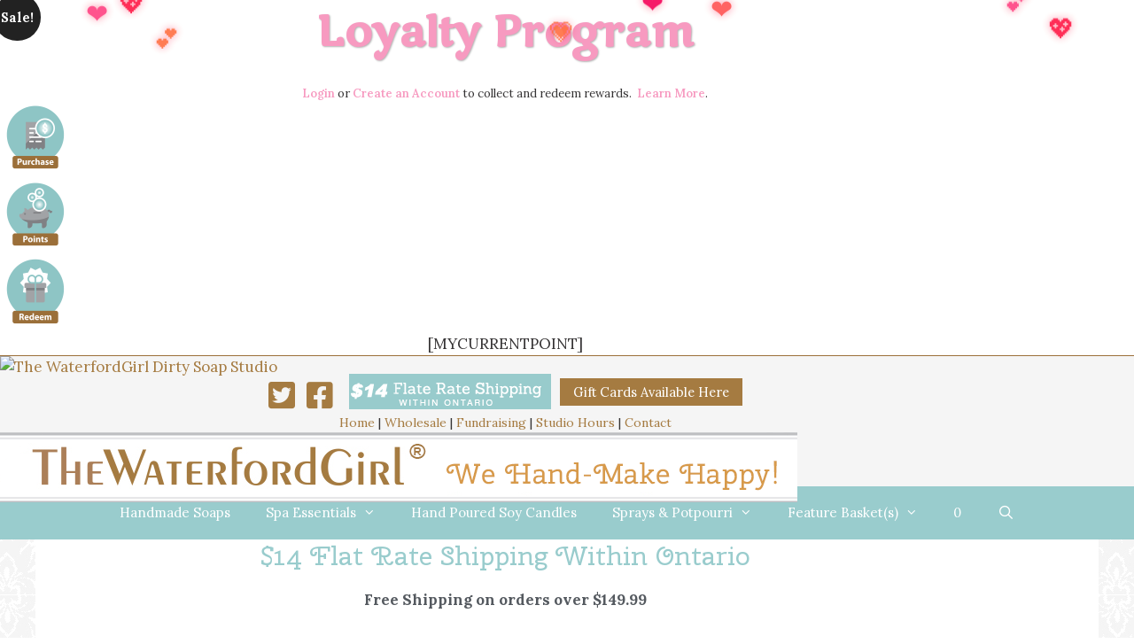

--- FILE ---
content_type: text/html; charset=UTF-8
request_url: https://dirtygirlsoapstudio.com/product/the-blanche-papple-green-citrus-homemade-soap/
body_size: 33219
content:
<!DOCTYPE html>
<html lang="en">
<head>
	<meta charset="UTF-8">
	<title>The Blanche Papple Green Citrus Homemade Soap  - Waterford Girl</title>
<link data-rocket-preload as="style" href="https://fonts.googleapis.com/css?family=Lora%3Aregular%2Citalic%2C700%2C700italic%7CRoboto%3A100%2C100italic%2C200%2C200italic%2C300%2C300italic%2C400%2C400italic%2C500%2C500italic%2C600%2C600italic%2C700%2C700italic%2C800%2C800italic%2C900%2C900italic%7CRoboto%20Slab%3A100%2C100italic%2C200%2C200italic%2C300%2C300italic%2C400%2C400italic%2C500%2C500italic%2C600%2C600italic%2C700%2C700italic%2C800%2C800italic%2C900%2C900italic%7CLora%3A100%2C100italic%2C200%2C200italic%2C300%2C300italic%2C400%2C400italic%2C500%2C500italic%2C600%2C600italic%2C700%2C700italic%2C800%2C800italic%2C900%2C900italic%7CMarko%20One%3A100%2C100italic%2C200%2C200italic%2C300%2C300italic%2C400%2C400italic%2C500%2C500italic%2C600%2C600italic%2C700%2C700italic%2C800%2C800italic%2C900%2C900italic%7CCherry%20Swash%3A100%2C100italic%2C200%2C200italic%2C300%2C300italic%2C400%2C400italic%2C500%2C500italic%2C600%2C600italic%2C700%2C700italic%2C800%2C800italic%2C900%2C900italic&#038;display=swap" rel="preload">
<link href="https://fonts.googleapis.com/css?family=Lora%3Aregular%2Citalic%2C700%2C700italic%7CRoboto%3A100%2C100italic%2C200%2C200italic%2C300%2C300italic%2C400%2C400italic%2C500%2C500italic%2C600%2C600italic%2C700%2C700italic%2C800%2C800italic%2C900%2C900italic%7CRoboto%20Slab%3A100%2C100italic%2C200%2C200italic%2C300%2C300italic%2C400%2C400italic%2C500%2C500italic%2C600%2C600italic%2C700%2C700italic%2C800%2C800italic%2C900%2C900italic%7CLora%3A100%2C100italic%2C200%2C200italic%2C300%2C300italic%2C400%2C400italic%2C500%2C500italic%2C600%2C600italic%2C700%2C700italic%2C800%2C800italic%2C900%2C900italic%7CMarko%20One%3A100%2C100italic%2C200%2C200italic%2C300%2C300italic%2C400%2C400italic%2C500%2C500italic%2C600%2C600italic%2C700%2C700italic%2C800%2C800italic%2C900%2C900italic%7CCherry%20Swash%3A100%2C100italic%2C200%2C200italic%2C300%2C300italic%2C400%2C400italic%2C500%2C500italic%2C600%2C600italic%2C700%2C700italic%2C800%2C800italic%2C900%2C900italic&#038;display=swap" media="print" onload="this.media=&#039;all&#039;" rel="stylesheet">
<noscript><link rel="stylesheet" href="https://fonts.googleapis.com/css?family=Lora%3Aregular%2Citalic%2C700%2C700italic%7CRoboto%3A100%2C100italic%2C200%2C200italic%2C300%2C300italic%2C400%2C400italic%2C500%2C500italic%2C600%2C600italic%2C700%2C700italic%2C800%2C800italic%2C900%2C900italic%7CRoboto%20Slab%3A100%2C100italic%2C200%2C200italic%2C300%2C300italic%2C400%2C400italic%2C500%2C500italic%2C600%2C600italic%2C700%2C700italic%2C800%2C800italic%2C900%2C900italic%7CLora%3A100%2C100italic%2C200%2C200italic%2C300%2C300italic%2C400%2C400italic%2C500%2C500italic%2C600%2C600italic%2C700%2C700italic%2C800%2C800italic%2C900%2C900italic%7CMarko%20One%3A100%2C100italic%2C200%2C200italic%2C300%2C300italic%2C400%2C400italic%2C500%2C500italic%2C600%2C600italic%2C700%2C700italic%2C800%2C800italic%2C900%2C900italic%7CCherry%20Swash%3A100%2C100italic%2C200%2C200italic%2C300%2C300italic%2C400%2C400italic%2C500%2C500italic%2C600%2C600italic%2C700%2C700italic%2C800%2C800italic%2C900%2C900italic&#038;display=swap"></noscript>
<meta name='robots' content='max-image-preview:large' />
<meta name="viewport" content="width=device-width, initial-scale=1"><script>window._wca = window._wca || [];</script>
<link rel='dns-prefetch' href='//web.squarecdn.com' />
<link rel='dns-prefetch' href='//stats.wp.com' />
<link rel='dns-prefetch' href='//www.googletagmanager.com' />
<link rel='dns-prefetch' href='//challenges.cloudflare.com' />
<link rel='dns-prefetch' href='//use.fontawesome.com' />
<link href='https://fonts.gstatic.com' crossorigin rel='preconnect' />
<link href='https://fonts.googleapis.com' crossorigin rel='preconnect' />
<link rel="alternate" type="application/rss+xml" title="Waterford Girl &raquo; Feed" href="https://dirtygirlsoapstudio.com/feed/" />
<link rel="alternate" type="application/rss+xml" title="Waterford Girl &raquo; Comments Feed" href="https://dirtygirlsoapstudio.com/comments/feed/" />
<link rel="alternate" type="application/rss+xml" title="Waterford Girl &raquo; The Blanche Papple Green Citrus Homemade Soap Comments Feed" href="https://dirtygirlsoapstudio.com/product/the-blanche-papple-green-citrus-homemade-soap/feed/" />
<link rel="alternate" title="oEmbed (JSON)" type="application/json+oembed" href="https://dirtygirlsoapstudio.com/wp-json/oembed/1.0/embed?url=https%3A%2F%2Fdirtygirlsoapstudio.com%2Fproduct%2Fthe-blanche-papple-green-citrus-homemade-soap%2F" />
<link rel="alternate" title="oEmbed (XML)" type="text/xml+oembed" href="https://dirtygirlsoapstudio.com/wp-json/oembed/1.0/embed?url=https%3A%2F%2Fdirtygirlsoapstudio.com%2Fproduct%2Fthe-blanche-papple-green-citrus-homemade-soap%2F&#038;format=xml" />
<style id='wp-img-auto-sizes-contain-inline-css'>
img:is([sizes=auto i],[sizes^="auto," i]){contain-intrinsic-size:3000px 1500px}
/*# sourceURL=wp-img-auto-sizes-contain-inline-css */
</style>
<link data-minify="1" rel='stylesheet' id='woocommerce-smart-coupons-available-coupons-block-css' href='https://dirtygirlsoapstudio.com/wp-content/cache/min/1/wp-content/plugins/woocommerce-smart-coupons/blocks/build/style-woocommerce-smart-coupons-available-coupons-block.css?ver=1769136156' media='all' />
<link rel='stylesheet' id='wp-components-css' href='https://dirtygirlsoapstudio.com/wp-includes/css/dist/components/style.min.css?ver=6.9' media='all' />
<link data-minify="1" rel='stylesheet' id='woocommerce-smart-coupons-send-coupon-form-block-css' href='https://dirtygirlsoapstudio.com/wp-content/cache/min/1/wp-content/plugins/woocommerce-smart-coupons/blocks/build/style-woocommerce-smart-coupons-send-coupon-form-block.css?ver=1769136156' media='all' />

<link data-minify="1" rel='stylesheet' id='wc-square-payments-sdk-css-css' href='https://dirtygirlsoapstudio.com/wp-content/cache/min/1/wp-content/plugins/squarewoosync-pro/assets/styles/checkout.css?ver=1769136156' media='all' />
<style id='wp-emoji-styles-inline-css'>

	img.wp-smiley, img.emoji {
		display: inline !important;
		border: none !important;
		box-shadow: none !important;
		height: 1em !important;
		width: 1em !important;
		margin: 0 0.07em !important;
		vertical-align: -0.1em !important;
		background: none !important;
		padding: 0 !important;
	}
/*# sourceURL=wp-emoji-styles-inline-css */
</style>
<style id='classic-theme-styles-inline-css'>
/*! This file is auto-generated */
.wp-block-button__link{color:#fff;background-color:#32373c;border-radius:9999px;box-shadow:none;text-decoration:none;padding:calc(.667em + 2px) calc(1.333em + 2px);font-size:1.125em}.wp-block-file__button{background:#32373c;color:#fff;text-decoration:none}
/*# sourceURL=/wp-includes/css/classic-themes.min.css */
</style>
<style id='fpf-template-selector-style-inline-css'>
.wp-block-fpf-template-selector{max-width:100%!important;width:100%}.wp-block-fpf-template-selector .form-row .input-text,.wp-block-fpf-template-selector .form-row select{background-color:#fff;border:1px solid rgba(32,7,7,.8);border-radius:4px;box-sizing:border-box;color:#000;display:block;font-family:inherit;font-size:.875rem;font-weight:400;height:auto;letter-spacing:normal;line-height:normal;margin:0;padding:.9rem 1.1rem;width:100%}.wp-block-fpf-template-selector .form-row label{display:block;line-height:2;margin-bottom:.7em}.wp-block-fpf-template-selector .form-row select{-webkit-appearance:none;-moz-appearance:none;appearance:none;background-image:url([data-uri]);background-position:calc(100% - 1.1rem) 50%;background-repeat:no-repeat;background-size:16px;cursor:pointer;padding-right:3em}

/*# sourceURL=https://dirtygirlsoapstudio.com/wp-content/plugins/flexible-product-fields/build/fpf-template-selector/style-index.css */
</style>
<link rel='stylesheet' id='wp-preferences-css' href='https://dirtygirlsoapstudio.com/wp-includes/css/dist/preferences/style.min.css?ver=6.9' media='all' />
<link rel='stylesheet' id='wp-block-editor-css' href='https://dirtygirlsoapstudio.com/wp-includes/css/dist/block-editor/style.min.css?ver=6.9' media='all' />
<link data-minify="1" rel='stylesheet' id='popup-maker-block-library-style-css' href='https://dirtygirlsoapstudio.com/wp-content/cache/min/1/wp-content/plugins/popup-maker/dist/packages/block-library-style.css?ver=1769136156' media='all' />
<link rel='stylesheet' id='mediaelement-css' href='https://dirtygirlsoapstudio.com/wp-includes/js/mediaelement/mediaelementplayer-legacy.min.css?ver=4.2.17' media='all' />
<link rel='stylesheet' id='wp-mediaelement-css' href='https://dirtygirlsoapstudio.com/wp-includes/js/mediaelement/wp-mediaelement.min.css?ver=6.9' media='all' />
<style id='jetpack-sharing-buttons-style-inline-css'>
.jetpack-sharing-buttons__services-list{display:flex;flex-direction:row;flex-wrap:wrap;gap:0;list-style-type:none;margin:5px;padding:0}.jetpack-sharing-buttons__services-list.has-small-icon-size{font-size:12px}.jetpack-sharing-buttons__services-list.has-normal-icon-size{font-size:16px}.jetpack-sharing-buttons__services-list.has-large-icon-size{font-size:24px}.jetpack-sharing-buttons__services-list.has-huge-icon-size{font-size:36px}@media print{.jetpack-sharing-buttons__services-list{display:none!important}}.editor-styles-wrapper .wp-block-jetpack-sharing-buttons{gap:0;padding-inline-start:0}ul.jetpack-sharing-buttons__services-list.has-background{padding:1.25em 2.375em}
/*# sourceURL=https://dirtygirlsoapstudio.com/wp-content/plugins/jetpack/_inc/blocks/sharing-buttons/view.css */
</style>
<style id='font-awesome-svg-styles-default-inline-css'>
.svg-inline--fa {
  display: inline-block;
  height: 1em;
  overflow: visible;
  vertical-align: -.125em;
}
/*# sourceURL=font-awesome-svg-styles-default-inline-css */
</style>
<link data-minify="1" rel='stylesheet' id='font-awesome-svg-styles-css' href='https://dirtygirlsoapstudio.com/wp-content/cache/min/1/wp-content/uploads/font-awesome/v5.13.0/css/svg-with-js.css?ver=1769136156' media='all' />
<style id='font-awesome-svg-styles-inline-css'>
   .wp-block-font-awesome-icon svg::before,
   .wp-rich-text-font-awesome-icon svg::before {content: unset;}
/*# sourceURL=font-awesome-svg-styles-inline-css */
</style>
<style id='global-styles-inline-css'>
:root{--wp--preset--aspect-ratio--square: 1;--wp--preset--aspect-ratio--4-3: 4/3;--wp--preset--aspect-ratio--3-4: 3/4;--wp--preset--aspect-ratio--3-2: 3/2;--wp--preset--aspect-ratio--2-3: 2/3;--wp--preset--aspect-ratio--16-9: 16/9;--wp--preset--aspect-ratio--9-16: 9/16;--wp--preset--color--black: #000000;--wp--preset--color--cyan-bluish-gray: #abb8c3;--wp--preset--color--white: #ffffff;--wp--preset--color--pale-pink: #f78da7;--wp--preset--color--vivid-red: #cf2e2e;--wp--preset--color--luminous-vivid-orange: #ff6900;--wp--preset--color--luminous-vivid-amber: #fcb900;--wp--preset--color--light-green-cyan: #7bdcb5;--wp--preset--color--vivid-green-cyan: #00d084;--wp--preset--color--pale-cyan-blue: #8ed1fc;--wp--preset--color--vivid-cyan-blue: #0693e3;--wp--preset--color--vivid-purple: #9b51e0;--wp--preset--color--contrast: var(--contrast);--wp--preset--color--contrast-2: var(--contrast-2);--wp--preset--color--contrast-3: var(--contrast-3);--wp--preset--color--base: var(--base);--wp--preset--color--base-2: var(--base-2);--wp--preset--color--base-3: var(--base-3);--wp--preset--color--accent: var(--accent);--wp--preset--gradient--vivid-cyan-blue-to-vivid-purple: linear-gradient(135deg,rgb(6,147,227) 0%,rgb(155,81,224) 100%);--wp--preset--gradient--light-green-cyan-to-vivid-green-cyan: linear-gradient(135deg,rgb(122,220,180) 0%,rgb(0,208,130) 100%);--wp--preset--gradient--luminous-vivid-amber-to-luminous-vivid-orange: linear-gradient(135deg,rgb(252,185,0) 0%,rgb(255,105,0) 100%);--wp--preset--gradient--luminous-vivid-orange-to-vivid-red: linear-gradient(135deg,rgb(255,105,0) 0%,rgb(207,46,46) 100%);--wp--preset--gradient--very-light-gray-to-cyan-bluish-gray: linear-gradient(135deg,rgb(238,238,238) 0%,rgb(169,184,195) 100%);--wp--preset--gradient--cool-to-warm-spectrum: linear-gradient(135deg,rgb(74,234,220) 0%,rgb(151,120,209) 20%,rgb(207,42,186) 40%,rgb(238,44,130) 60%,rgb(251,105,98) 80%,rgb(254,248,76) 100%);--wp--preset--gradient--blush-light-purple: linear-gradient(135deg,rgb(255,206,236) 0%,rgb(152,150,240) 100%);--wp--preset--gradient--blush-bordeaux: linear-gradient(135deg,rgb(254,205,165) 0%,rgb(254,45,45) 50%,rgb(107,0,62) 100%);--wp--preset--gradient--luminous-dusk: linear-gradient(135deg,rgb(255,203,112) 0%,rgb(199,81,192) 50%,rgb(65,88,208) 100%);--wp--preset--gradient--pale-ocean: linear-gradient(135deg,rgb(255,245,203) 0%,rgb(182,227,212) 50%,rgb(51,167,181) 100%);--wp--preset--gradient--electric-grass: linear-gradient(135deg,rgb(202,248,128) 0%,rgb(113,206,126) 100%);--wp--preset--gradient--midnight: linear-gradient(135deg,rgb(2,3,129) 0%,rgb(40,116,252) 100%);--wp--preset--font-size--small: 13px;--wp--preset--font-size--medium: 20px;--wp--preset--font-size--large: 36px;--wp--preset--font-size--x-large: 42px;--wp--preset--spacing--20: 0.44rem;--wp--preset--spacing--30: 0.67rem;--wp--preset--spacing--40: 1rem;--wp--preset--spacing--50: 1.5rem;--wp--preset--spacing--60: 2.25rem;--wp--preset--spacing--70: 3.38rem;--wp--preset--spacing--80: 5.06rem;--wp--preset--shadow--natural: 6px 6px 9px rgba(0, 0, 0, 0.2);--wp--preset--shadow--deep: 12px 12px 50px rgba(0, 0, 0, 0.4);--wp--preset--shadow--sharp: 6px 6px 0px rgba(0, 0, 0, 0.2);--wp--preset--shadow--outlined: 6px 6px 0px -3px rgb(255, 255, 255), 6px 6px rgb(0, 0, 0);--wp--preset--shadow--crisp: 6px 6px 0px rgb(0, 0, 0);}:where(.is-layout-flex){gap: 0.5em;}:where(.is-layout-grid){gap: 0.5em;}body .is-layout-flex{display: flex;}.is-layout-flex{flex-wrap: wrap;align-items: center;}.is-layout-flex > :is(*, div){margin: 0;}body .is-layout-grid{display: grid;}.is-layout-grid > :is(*, div){margin: 0;}:where(.wp-block-columns.is-layout-flex){gap: 2em;}:where(.wp-block-columns.is-layout-grid){gap: 2em;}:where(.wp-block-post-template.is-layout-flex){gap: 1.25em;}:where(.wp-block-post-template.is-layout-grid){gap: 1.25em;}.has-black-color{color: var(--wp--preset--color--black) !important;}.has-cyan-bluish-gray-color{color: var(--wp--preset--color--cyan-bluish-gray) !important;}.has-white-color{color: var(--wp--preset--color--white) !important;}.has-pale-pink-color{color: var(--wp--preset--color--pale-pink) !important;}.has-vivid-red-color{color: var(--wp--preset--color--vivid-red) !important;}.has-luminous-vivid-orange-color{color: var(--wp--preset--color--luminous-vivid-orange) !important;}.has-luminous-vivid-amber-color{color: var(--wp--preset--color--luminous-vivid-amber) !important;}.has-light-green-cyan-color{color: var(--wp--preset--color--light-green-cyan) !important;}.has-vivid-green-cyan-color{color: var(--wp--preset--color--vivid-green-cyan) !important;}.has-pale-cyan-blue-color{color: var(--wp--preset--color--pale-cyan-blue) !important;}.has-vivid-cyan-blue-color{color: var(--wp--preset--color--vivid-cyan-blue) !important;}.has-vivid-purple-color{color: var(--wp--preset--color--vivid-purple) !important;}.has-black-background-color{background-color: var(--wp--preset--color--black) !important;}.has-cyan-bluish-gray-background-color{background-color: var(--wp--preset--color--cyan-bluish-gray) !important;}.has-white-background-color{background-color: var(--wp--preset--color--white) !important;}.has-pale-pink-background-color{background-color: var(--wp--preset--color--pale-pink) !important;}.has-vivid-red-background-color{background-color: var(--wp--preset--color--vivid-red) !important;}.has-luminous-vivid-orange-background-color{background-color: var(--wp--preset--color--luminous-vivid-orange) !important;}.has-luminous-vivid-amber-background-color{background-color: var(--wp--preset--color--luminous-vivid-amber) !important;}.has-light-green-cyan-background-color{background-color: var(--wp--preset--color--light-green-cyan) !important;}.has-vivid-green-cyan-background-color{background-color: var(--wp--preset--color--vivid-green-cyan) !important;}.has-pale-cyan-blue-background-color{background-color: var(--wp--preset--color--pale-cyan-blue) !important;}.has-vivid-cyan-blue-background-color{background-color: var(--wp--preset--color--vivid-cyan-blue) !important;}.has-vivid-purple-background-color{background-color: var(--wp--preset--color--vivid-purple) !important;}.has-black-border-color{border-color: var(--wp--preset--color--black) !important;}.has-cyan-bluish-gray-border-color{border-color: var(--wp--preset--color--cyan-bluish-gray) !important;}.has-white-border-color{border-color: var(--wp--preset--color--white) !important;}.has-pale-pink-border-color{border-color: var(--wp--preset--color--pale-pink) !important;}.has-vivid-red-border-color{border-color: var(--wp--preset--color--vivid-red) !important;}.has-luminous-vivid-orange-border-color{border-color: var(--wp--preset--color--luminous-vivid-orange) !important;}.has-luminous-vivid-amber-border-color{border-color: var(--wp--preset--color--luminous-vivid-amber) !important;}.has-light-green-cyan-border-color{border-color: var(--wp--preset--color--light-green-cyan) !important;}.has-vivid-green-cyan-border-color{border-color: var(--wp--preset--color--vivid-green-cyan) !important;}.has-pale-cyan-blue-border-color{border-color: var(--wp--preset--color--pale-cyan-blue) !important;}.has-vivid-cyan-blue-border-color{border-color: var(--wp--preset--color--vivid-cyan-blue) !important;}.has-vivid-purple-border-color{border-color: var(--wp--preset--color--vivid-purple) !important;}.has-vivid-cyan-blue-to-vivid-purple-gradient-background{background: var(--wp--preset--gradient--vivid-cyan-blue-to-vivid-purple) !important;}.has-light-green-cyan-to-vivid-green-cyan-gradient-background{background: var(--wp--preset--gradient--light-green-cyan-to-vivid-green-cyan) !important;}.has-luminous-vivid-amber-to-luminous-vivid-orange-gradient-background{background: var(--wp--preset--gradient--luminous-vivid-amber-to-luminous-vivid-orange) !important;}.has-luminous-vivid-orange-to-vivid-red-gradient-background{background: var(--wp--preset--gradient--luminous-vivid-orange-to-vivid-red) !important;}.has-very-light-gray-to-cyan-bluish-gray-gradient-background{background: var(--wp--preset--gradient--very-light-gray-to-cyan-bluish-gray) !important;}.has-cool-to-warm-spectrum-gradient-background{background: var(--wp--preset--gradient--cool-to-warm-spectrum) !important;}.has-blush-light-purple-gradient-background{background: var(--wp--preset--gradient--blush-light-purple) !important;}.has-blush-bordeaux-gradient-background{background: var(--wp--preset--gradient--blush-bordeaux) !important;}.has-luminous-dusk-gradient-background{background: var(--wp--preset--gradient--luminous-dusk) !important;}.has-pale-ocean-gradient-background{background: var(--wp--preset--gradient--pale-ocean) !important;}.has-electric-grass-gradient-background{background: var(--wp--preset--gradient--electric-grass) !important;}.has-midnight-gradient-background{background: var(--wp--preset--gradient--midnight) !important;}.has-small-font-size{font-size: var(--wp--preset--font-size--small) !important;}.has-medium-font-size{font-size: var(--wp--preset--font-size--medium) !important;}.has-large-font-size{font-size: var(--wp--preset--font-size--large) !important;}.has-x-large-font-size{font-size: var(--wp--preset--font-size--x-large) !important;}
:where(.wp-block-post-template.is-layout-flex){gap: 1.25em;}:where(.wp-block-post-template.is-layout-grid){gap: 1.25em;}
:where(.wp-block-term-template.is-layout-flex){gap: 1.25em;}:where(.wp-block-term-template.is-layout-grid){gap: 1.25em;}
:where(.wp-block-columns.is-layout-flex){gap: 2em;}:where(.wp-block-columns.is-layout-grid){gap: 2em;}
:root :where(.wp-block-pullquote){font-size: 1.5em;line-height: 1.6;}
/*# sourceURL=global-styles-inline-css */
</style>
<link rel='stylesheet' id='photoswipe-css' href='https://dirtygirlsoapstudio.com/wp-content/plugins/woocommerce/assets/css/photoswipe/photoswipe.min.css?ver=10.4.3' media='all' />
<link rel='stylesheet' id='photoswipe-default-skin-css' href='https://dirtygirlsoapstudio.com/wp-content/plugins/woocommerce/assets/css/photoswipe/default-skin/default-skin.min.css?ver=10.4.3' media='all' />
<link data-minify="1" rel='stylesheet' id='woocommerce-layout-css' href='https://dirtygirlsoapstudio.com/wp-content/cache/min/1/wp-content/plugins/woocommerce/assets/css/woocommerce-layout.css?ver=1769136156' media='all' />
<style id='woocommerce-layout-inline-css'>

	.infinite-scroll .woocommerce-pagination {
		display: none;
	}
/*# sourceURL=woocommerce-layout-inline-css */
</style>
<link data-minify="1" rel='stylesheet' id='woocommerce-smallscreen-css' href='https://dirtygirlsoapstudio.com/wp-content/cache/min/1/wp-content/plugins/woocommerce/assets/css/woocommerce-smallscreen.css?ver=1769136156' media='only screen and (max-width: 768px)' />
<link data-minify="1" rel='stylesheet' id='woocommerce-general-css' href='https://dirtygirlsoapstudio.com/wp-content/cache/min/1/wp-content/plugins/woocommerce/assets/css/woocommerce.css?ver=1769136156' media='all' />
<style id='woocommerce-inline-inline-css'>
.woocommerce form .form-row .required { visibility: visible; }
/*# sourceURL=woocommerce-inline-inline-css */
</style>
<link data-minify="1" rel='stylesheet' id='fpf_front-css' href='https://dirtygirlsoapstudio.com/wp-content/cache/min/1/wp-content/plugins/flexible-product-fields/assets/css/front.min.css?ver=1769136156' media='all' />
<link data-minify="1" rel='stylesheet' id='fpf_new_front-css' href='https://dirtygirlsoapstudio.com/wp-content/cache/min/1/wp-content/plugins/flexible-product-fields/assets/css/new-front.css?ver=1769136156' media='all' />
<link rel='stylesheet' id='it-gift-owl-carousel-style-css' href='https://dirtygirlsoapstudio.com/wp-content/plugins/ithemeland-free-gifts-for-woo/frontend/assets/css/owl-carousel/owl.carousel.min.css?ver=3.3.0' media='all' />
<link data-minify="1" rel='stylesheet' id='it-gift-dropdown-css-css' href='https://dirtygirlsoapstudio.com/wp-content/cache/min/1/wp-content/plugins/ithemeland-free-gifts-for-woo/frontend/assets/css/dropdown/dropdown.css?ver=1769136156' media='all' />
<link data-minify="1" rel='stylesheet' id='it-gift-style-css' href='https://dirtygirlsoapstudio.com/wp-content/cache/min/1/wp-content/plugins/ithemeland-free-gifts-for-woo/frontend/assets/css/style/style.css?ver=1769136156' media='all' />
<link data-minify="1" rel='stylesheet' id='it-gift-popup-css' href='https://dirtygirlsoapstudio.com/wp-content/cache/min/1/wp-content/plugins/ithemeland-free-gifts-for-woo/frontend/assets/css/popup/popup.css?ver=1769136156' media='all' />
<link data-minify="1" rel='stylesheet' id='sws-loyalty-shortcodes-css' href='https://dirtygirlsoapstudio.com/wp-content/cache/min/1/wp-content/plugins/squarewoosync-pro/assets/styles/loyalty-shortcodes.css?ver=1769136156' media='all' />
<link rel='stylesheet' id='wccs-public-css' href='https://dirtygirlsoapstudio.com/wp-content/plugins/easy-woocommerce-discounts-pro/public/css/wccs-public.min.css?ver=6.9' media='all' />
<link rel='stylesheet' id='generate-style-grid-css' href='https://dirtygirlsoapstudio.com/wp-content/themes/generatepress/assets/css/unsemantic-grid.min.css?ver=3.6.1' media='all' />
<link rel='stylesheet' id='generate-style-css' href='https://dirtygirlsoapstudio.com/wp-content/themes/generatepress/assets/css/style.min.css?ver=3.6.1' media='all' />
<style id='generate-style-inline-css'>
.generate-page-header, .page-header-image, .page-header-image-single {display:none}
body{background-color:#f5f5f5;color:#363435;}a{color:#a57b41;}a:visited{color:#a57b41;}a:hover, a:focus, a:active{color:#363435;}body .grid-container{max-width:1200px;}.wp-block-group__inner-container{max-width:1200px;margin-left:auto;margin-right:auto;}.generate-back-to-top{font-size:20px;border-radius:3px;position:fixed;bottom:30px;right:30px;line-height:40px;width:40px;text-align:center;z-index:10;transition:opacity 300ms ease-in-out;opacity:0.1;transform:translateY(1000px);}.generate-back-to-top__show{opacity:1;transform:translateY(0);}.navigation-search{position:absolute;left:-99999px;pointer-events:none;visibility:hidden;z-index:20;width:100%;top:0;transition:opacity 100ms ease-in-out;opacity:0;}.navigation-search.nav-search-active{left:0;right:0;pointer-events:auto;visibility:visible;opacity:1;}.navigation-search input[type="search"]{outline:0;border:0;vertical-align:bottom;line-height:1;opacity:0.9;width:100%;z-index:20;border-radius:0;-webkit-appearance:none;height:60px;}.navigation-search input::-ms-clear{display:none;width:0;height:0;}.navigation-search input::-ms-reveal{display:none;width:0;height:0;}.navigation-search input::-webkit-search-decoration, .navigation-search input::-webkit-search-cancel-button, .navigation-search input::-webkit-search-results-button, .navigation-search input::-webkit-search-results-decoration{display:none;}.main-navigation li.search-item{z-index:21;}li.search-item.active{transition:opacity 100ms ease-in-out;}.nav-left-sidebar .main-navigation li.search-item.active,.nav-right-sidebar .main-navigation li.search-item.active{width:auto;display:inline-block;float:right;}.gen-sidebar-nav .navigation-search{top:auto;bottom:0;}:root{--contrast:#222222;--contrast-2:#575760;--contrast-3:#b2b2be;--base:#f0f0f0;--base-2:#f7f8f9;--base-3:#ffffff;--accent:#1e73be;}:root .has-contrast-color{color:var(--contrast);}:root .has-contrast-background-color{background-color:var(--contrast);}:root .has-contrast-2-color{color:var(--contrast-2);}:root .has-contrast-2-background-color{background-color:var(--contrast-2);}:root .has-contrast-3-color{color:var(--contrast-3);}:root .has-contrast-3-background-color{background-color:var(--contrast-3);}:root .has-base-color{color:var(--base);}:root .has-base-background-color{background-color:var(--base);}:root .has-base-2-color{color:var(--base-2);}:root .has-base-2-background-color{background-color:var(--base-2);}:root .has-base-3-color{color:var(--base-3);}:root .has-base-3-background-color{background-color:var(--base-3);}:root .has-accent-color{color:var(--accent);}:root .has-accent-background-color{background-color:var(--accent);}body, button, input, select, textarea{font-family:"Lora", serif;}body{line-height:1.5;}.entry-content > [class*="wp-block-"]:not(:last-child):not(.wp-block-heading){margin-bottom:1.5em;}.main-title{font-size:45px;}.main-navigation .main-nav ul ul li a{font-size:14px;}.sidebar .widget, .footer-widgets .widget{font-size:17px;}h1{font-weight:300;font-size:40px;}h2{font-weight:300;font-size:30px;}h3{font-size:20px;}h4{font-size:inherit;}h5{font-size:inherit;}@media (max-width:768px){.main-title{font-size:30px;}h1{font-size:30px;}h2{font-size:25px;}}.top-bar{background-color:#636363;color:#ffffff;}.top-bar a{color:#ffffff;}.top-bar a:hover{color:#303030;}.site-header{background-color:#ffffff;color:#3a3a3a;}.site-header a{color:#3a3a3a;}.main-title a,.main-title a:hover{color:#222222;}.site-description{color:#757575;}.main-navigation,.main-navigation ul ul{background-color:#99cccd;}.main-navigation .main-nav ul li a, .main-navigation .menu-toggle, .main-navigation .menu-bar-items{color:#ffffff;}.main-navigation .main-nav ul li:not([class*="current-menu-"]):hover > a, .main-navigation .main-nav ul li:not([class*="current-menu-"]):focus > a, .main-navigation .main-nav ul li.sfHover:not([class*="current-menu-"]) > a, .main-navigation .menu-bar-item:hover > a, .main-navigation .menu-bar-item.sfHover > a{color:#ffffff;background-color:rgba(63,63,63,0.31);}button.menu-toggle:hover,button.menu-toggle:focus,.main-navigation .mobile-bar-items a,.main-navigation .mobile-bar-items a:hover,.main-navigation .mobile-bar-items a:focus{color:#ffffff;}.main-navigation .main-nav ul li[class*="current-menu-"] > a{color:#ffffff;background-color:rgba(63,63,63,0.31);}.navigation-search input[type="search"],.navigation-search input[type="search"]:active, .navigation-search input[type="search"]:focus, .main-navigation .main-nav ul li.search-item.active > a, .main-navigation .menu-bar-items .search-item.active > a{color:#ffffff;background-color:rgba(63,63,63,0.31);}.main-navigation ul ul{background-color:#3f3f3f;}.main-navigation .main-nav ul ul li a{color:#ffffff;}.main-navigation .main-nav ul ul li:not([class*="current-menu-"]):hover > a,.main-navigation .main-nav ul ul li:not([class*="current-menu-"]):focus > a, .main-navigation .main-nav ul ul li.sfHover:not([class*="current-menu-"]) > a{color:#ffffff;background-color:#4f4f4f;}.main-navigation .main-nav ul ul li[class*="current-menu-"] > a{color:#ffffff;background-color:#4f4f4f;}.separate-containers .inside-article, .separate-containers .comments-area, .separate-containers .page-header, .one-container .container, .separate-containers .paging-navigation, .inside-page-header{background-color:#ffffff;}.entry-meta{color:#595959;}.entry-meta a{color:#595959;}.entry-meta a:hover{color:#1e73be;}.sidebar .widget{background-color:#ffffff;}.sidebar .widget .widget-title{color:#000000;}.footer-widgets{background-color:#ffffff;}.footer-widgets .widget-title{color:#000000;}.site-info{color:#ffffff;background-color:#222222;}.site-info a{color:#ffffff;}.site-info a:hover{color:#606060;}.footer-bar .widget_nav_menu .current-menu-item a{color:#606060;}input[type="text"],input[type="email"],input[type="url"],input[type="password"],input[type="search"],input[type="tel"],input[type="number"],textarea,select{color:#666666;background-color:#fafafa;border-color:#cccccc;}input[type="text"]:focus,input[type="email"]:focus,input[type="url"]:focus,input[type="password"]:focus,input[type="search"]:focus,input[type="tel"]:focus,input[type="number"]:focus,textarea:focus,select:focus{color:#666666;background-color:#ffffff;border-color:#bfbfbf;}button,html input[type="button"],input[type="reset"],input[type="submit"],a.button,a.wp-block-button__link:not(.has-background){color:#ffffff;background-color:#666666;}button:hover,html input[type="button"]:hover,input[type="reset"]:hover,input[type="submit"]:hover,a.button:hover,button:focus,html input[type="button"]:focus,input[type="reset"]:focus,input[type="submit"]:focus,a.button:focus,a.wp-block-button__link:not(.has-background):active,a.wp-block-button__link:not(.has-background):focus,a.wp-block-button__link:not(.has-background):hover{color:#ffffff;background-color:#3f3f3f;}a.generate-back-to-top{background-color:#99cccd;color:#ffffff;}a.generate-back-to-top:hover,a.generate-back-to-top:focus{background-color:rgba( 0,0,0,0.6 );color:#ffffff;}:root{--gp-search-modal-bg-color:var(--base-3);--gp-search-modal-text-color:var(--contrast);--gp-search-modal-overlay-bg-color:rgba(0,0,0,0.2);}@media (max-width: 768px){.main-navigation .menu-bar-item:hover > a, .main-navigation .menu-bar-item.sfHover > a{background:none;color:#ffffff;}}.inside-top-bar{padding:10px;}.inside-header{padding:0px 40px 0px 40px;}.separate-containers .inside-article, .separate-containers .comments-area, .separate-containers .page-header, .separate-containers .paging-navigation, .one-container .site-content, .inside-page-header{padding:0px 40px 40px 40px;}.site-main .wp-block-group__inner-container{padding:0px 40px 40px 40px;}.entry-content .alignwide, body:not(.no-sidebar) .entry-content .alignfull{margin-left:-40px;width:calc(100% + 80px);max-width:calc(100% + 80px);}.separate-containers .widget, .separate-containers .site-main > *, .separate-containers .page-header, .widget-area .main-navigation{margin-bottom:0px;}.separate-containers .site-main{margin:0px;}.both-right.separate-containers .inside-left-sidebar{margin-right:0px;}.both-right.separate-containers .inside-right-sidebar{margin-left:0px;}.both-left.separate-containers .inside-left-sidebar{margin-right:0px;}.both-left.separate-containers .inside-right-sidebar{margin-left:0px;}.separate-containers .page-header-image, .separate-containers .page-header-contained, .separate-containers .page-header-image-single, .separate-containers .page-header-content-single{margin-top:0px;}.separate-containers .inside-right-sidebar, .separate-containers .inside-left-sidebar{margin-top:0px;margin-bottom:0px;}.rtl .menu-item-has-children .dropdown-menu-toggle{padding-left:20px;}.rtl .main-navigation .main-nav ul li.menu-item-has-children > a{padding-right:20px;}.site-info{padding:20px;}@media (max-width:768px){.separate-containers .inside-article, .separate-containers .comments-area, .separate-containers .page-header, .separate-containers .paging-navigation, .one-container .site-content, .inside-page-header{padding:30px;}.site-main .wp-block-group__inner-container{padding:30px;}.site-info{padding-right:10px;padding-left:10px;}.entry-content .alignwide, body:not(.no-sidebar) .entry-content .alignfull{margin-left:-30px;width:calc(100% + 60px);max-width:calc(100% + 60px);}}.one-container .sidebar .widget{padding:0px;}@media (max-width: 768px){.main-navigation .menu-toggle,.main-navigation .mobile-bar-items,.sidebar-nav-mobile:not(#sticky-placeholder){display:block;}.main-navigation ul,.gen-sidebar-nav{display:none;}[class*="nav-float-"] .site-header .inside-header > *{float:none;clear:both;}}
body{background-image:url('https://dirtygirlsoapstudio.com/wp-content/uploads/2020/04/background_4.png');background-repeat:no-repeat;background-position:center center;}
.dynamic-author-image-rounded{border-radius:100%;}.dynamic-featured-image, .dynamic-author-image{vertical-align:middle;}.one-container.blog .dynamic-content-template:not(:last-child), .one-container.archive .dynamic-content-template:not(:last-child){padding-bottom:0px;}.dynamic-entry-excerpt > p:last-child{margin-bottom:0px;}
.main-navigation .main-nav ul li a,.menu-toggle,.main-navigation .mobile-bar-items a{transition: line-height 300ms ease}.main-navigation.toggled .main-nav > ul{background-color: #99cccd}
/*# sourceURL=generate-style-inline-css */
</style>
<link rel='stylesheet' id='generate-mobile-style-css' href='https://dirtygirlsoapstudio.com/wp-content/themes/generatepress/assets/css/mobile.min.css?ver=3.6.1' media='all' />
<link data-minify="1" rel='stylesheet' id='generate-font-icons-css' href='https://dirtygirlsoapstudio.com/wp-content/cache/min/1/wp-content/themes/generatepress/assets/css/components/font-icons.min.css?ver=1769136156' media='all' />
<link data-minify="1" rel='stylesheet' id='font-awesome-css' href='https://dirtygirlsoapstudio.com/wp-content/cache/min/1/wp-content/plugins/elementor/assets/lib/font-awesome/css/font-awesome.min.css?ver=1769136156' media='all' />
<link rel='stylesheet' id='generate-child-css' href='https://dirtygirlsoapstudio.com/wp-content/themes/generatepress_child/style.css?ver=1719319880' media='all' />
<link data-minify="1" rel='stylesheet' id='font-awesome-official-css' href='https://dirtygirlsoapstudio.com/wp-content/cache/min/1/releases/v5.13.0/css/all.css?ver=1769136156' media='all' crossorigin="anonymous" />
<link rel='stylesheet' id='elementor-frontend-css' href='https://dirtygirlsoapstudio.com/wp-content/plugins/elementor/assets/css/frontend.min.css?ver=3.34.2' media='all' />
<link rel='stylesheet' id='widget-heading-css' href='https://dirtygirlsoapstudio.com/wp-content/plugins/elementor/assets/css/widget-heading.min.css?ver=3.34.2' media='all' />
<link data-minify="1" rel='stylesheet' id='elementor-icons-css' href='https://dirtygirlsoapstudio.com/wp-content/cache/min/1/wp-content/plugins/elementor/assets/lib/eicons/css/elementor-icons.min.css?ver=1769136156' media='all' />
<link rel='stylesheet' id='elementor-post-11-css' href='https://dirtygirlsoapstudio.com/wp-content/uploads/elementor/css/post-11.css?ver=1769136058' media='all' />
<link rel='stylesheet' id='widget-woocommerce-product-images-css' href='https://dirtygirlsoapstudio.com/wp-content/plugins/elementor-pro/assets/css/widget-woocommerce-product-images.min.css?ver=3.34.1' media='all' />
<link rel='stylesheet' id='widget-image-css' href='https://dirtygirlsoapstudio.com/wp-content/plugins/elementor/assets/css/widget-image.min.css?ver=3.34.2' media='all' />
<link rel='stylesheet' id='widget-woocommerce-product-price-css' href='https://dirtygirlsoapstudio.com/wp-content/plugins/elementor-pro/assets/css/widget-woocommerce-product-price.min.css?ver=3.34.1' media='all' />
<link rel='stylesheet' id='widget-woocommerce-product-add-to-cart-css' href='https://dirtygirlsoapstudio.com/wp-content/plugins/elementor-pro/assets/css/widget-woocommerce-product-add-to-cart.min.css?ver=3.34.1' media='all' />
<link rel='stylesheet' id='elementor-post-2149-css' href='https://dirtygirlsoapstudio.com/wp-content/uploads/elementor/css/post-2149.css?ver=1769142767' media='all' />
<link rel='stylesheet' id='elementor-post-2248-css' href='https://dirtygirlsoapstudio.com/wp-content/uploads/elementor/css/post-2248.css?ver=1769136058' media='all' />
<link data-minify="1" rel='stylesheet' id='fpf-pro-front-css' href='https://dirtygirlsoapstudio.com/wp-content/cache/min/1/wp-content/plugins/flexible-product-fields-pro/assets/css/new-front.css?ver=1769136156' media='all' />
<link rel='stylesheet' id='generate-blog-images-css' href='https://dirtygirlsoapstudio.com/wp-content/plugins/gp-premium/blog/functions/css/featured-images.min.css?ver=2.5.5' media='all' />
<link rel='stylesheet' id='generate-sticky-css' href='https://dirtygirlsoapstudio.com/wp-content/plugins/gp-premium/menu-plus/functions/css/sticky.min.css?ver=2.5.5' media='all' />
<link rel='stylesheet' id='generate-woocommerce-css' href='https://dirtygirlsoapstudio.com/wp-content/plugins/gp-premium/woocommerce/functions/css/woocommerce.min.css?ver=2.5.5' media='all' />
<style id='generate-woocommerce-inline-css'>
.woocommerce ul.products li.product .woocommerce-LoopProduct-link h2, .woocommerce ul.products li.product .woocommerce-loop-category__title{font-weight:normal;text-transform:none;font-size:20px;}.woocommerce .up-sells ul.products li.product .woocommerce-LoopProduct-link h2, .woocommerce .cross-sells ul.products li.product .woocommerce-LoopProduct-link h2, .woocommerce .related ul.products li.product .woocommerce-LoopProduct-link h2{font-size:20px;}.woocommerce #respond input#submit, .woocommerce a.button, .woocommerce button.button, .woocommerce input.button, .wc-block-components-button{color:#ffffff;background-color:#666666;text-decoration:none;font-weight:normal;text-transform:none;}.woocommerce #respond input#submit:hover, .woocommerce a.button:hover, .woocommerce button.button:hover, .woocommerce input.button:hover, .wc-block-components-button:hover{color:#ffffff;background-color:#3f3f3f;}.woocommerce #respond input#submit.alt, .woocommerce a.button.alt, .woocommerce button.button.alt, .woocommerce input.button.alt, .woocommerce #respond input#submit.alt.disabled, .woocommerce #respond input#submit.alt.disabled:hover, .woocommerce #respond input#submit.alt:disabled, .woocommerce #respond input#submit.alt:disabled:hover, .woocommerce #respond input#submit.alt:disabled[disabled], .woocommerce #respond input#submit.alt:disabled[disabled]:hover, .woocommerce a.button.alt.disabled, .woocommerce a.button.alt.disabled:hover, .woocommerce a.button.alt:disabled, .woocommerce a.button.alt:disabled:hover, .woocommerce a.button.alt:disabled[disabled], .woocommerce a.button.alt:disabled[disabled]:hover, .woocommerce button.button.alt.disabled, .woocommerce button.button.alt.disabled:hover, .woocommerce button.button.alt:disabled, .woocommerce button.button.alt:disabled:hover, .woocommerce button.button.alt:disabled[disabled], .woocommerce button.button.alt:disabled[disabled]:hover, .woocommerce input.button.alt.disabled, .woocommerce input.button.alt.disabled:hover, .woocommerce input.button.alt:disabled, .woocommerce input.button.alt:disabled:hover, .woocommerce input.button.alt:disabled[disabled], .woocommerce input.button.alt:disabled[disabled]:hover{color:#ffffff;background-color:#1f86e1;}.woocommerce #respond input#submit.alt:hover, .woocommerce a.button.alt:hover, .woocommerce button.button.alt:hover, .woocommerce input.button.alt:hover{color:#ffffff;background-color:#838a90;}button.wc-block-components-panel__button{font-size:inherit;}.woocommerce .star-rating span:before, .woocommerce p.stars:hover a::before{color:#ffa200;}.woocommerce span.onsale{background-color:#222222;color:#ffffff;}.woocommerce ul.products li.product .price, .woocommerce div.product p.price{color:#222222;}.woocommerce div.product .woocommerce-tabs ul.tabs li a{color:#222222;}.woocommerce div.product .woocommerce-tabs ul.tabs li a:hover, .woocommerce div.product .woocommerce-tabs ul.tabs li.active a{color:#1e73be;}.woocommerce-message{background-color:#0b9444;color:#ffffff;}div.woocommerce-message a.button, div.woocommerce-message a.button:focus, div.woocommerce-message a.button:hover, div.woocommerce-message a, div.woocommerce-message a:focus, div.woocommerce-message a:hover{color:#ffffff;}.woocommerce-info{background-color:#838a90;color:#ffffff;}div.woocommerce-info a.button, div.woocommerce-info a.button:focus, div.woocommerce-info a.button:hover, div.woocommerce-info a, div.woocommerce-info a:focus, div.woocommerce-info a:hover{color:#ffffff;}.woocommerce-error{background-color:#e8626d;color:#ffffff;}div.woocommerce-error a.button, div.woocommerce-error a.button:focus, div.woocommerce-error a.button:hover, div.woocommerce-error a, div.woocommerce-error a:focus, div.woocommerce-error a:hover{color:#ffffff;}.woocommerce-product-details__short-description{color:#363435;}#wc-mini-cart{background-color:#ffffff;color:#000000;}#wc-mini-cart a:not(.button), #wc-mini-cart a.remove{color:#000000;}#wc-mini-cart .button{color:#ffffff;}#wc-mini-cart .button:hover, #wc-mini-cart .button:focus, #wc-mini-cart .button:active{color:#ffffff;}.woocommerce #content div.product div.images, .woocommerce div.product div.images, .woocommerce-page #content div.product div.images, .woocommerce-page div.product div.images{width:50%;}.add-to-cart-panel{background-color:#ffffff;color:#000000;}.add-to-cart-panel a:not(.button){color:#000000;}.woocommerce .widget_price_filter .price_slider_wrapper .ui-widget-content{background-color:#dddddd;}.woocommerce .widget_price_filter .ui-slider .ui-slider-range, .woocommerce .widget_price_filter .ui-slider .ui-slider-handle{background-color:#666666;}.wc-columns-container .products, .woocommerce .related ul.products, .woocommerce .up-sells ul.products{grid-gap:50px;}@media (max-width: 1024px){.woocommerce .wc-columns-container.wc-tablet-columns-2 .products{-ms-grid-columns:(1fr)[2];grid-template-columns:repeat(2, 1fr);}.wc-related-upsell-tablet-columns-2 .related ul.products, .wc-related-upsell-tablet-columns-2 .up-sells ul.products{-ms-grid-columns:(1fr)[2];grid-template-columns:repeat(2, 1fr);}}@media (max-width:768px){.add-to-cart-panel .continue-shopping{background-color:#ffffff;}.woocommerce #content div.product div.images,.woocommerce div.product div.images,.woocommerce-page #content div.product div.images,.woocommerce-page div.product div.images{width:100%;}}@media (max-width: 768px){.mobile-bar-items + .menu-toggle{text-align:left;}nav.toggled .main-nav li.wc-menu-item{display:none !important;}body.nav-search-enabled .wc-menu-cart-activated:not(#mobile-header) .mobile-bar-items{float:right;position:relative;}.nav-search-enabled .wc-menu-cart-activated:not(#mobile-header) .menu-toggle{float:left;width:auto;}.mobile-bar-items.wc-mobile-cart-items{z-index:1;}}
/*# sourceURL=generate-woocommerce-inline-css */
</style>
<link rel='stylesheet' id='generate-woocommerce-mobile-css' href='https://dirtygirlsoapstudio.com/wp-content/plugins/gp-premium/woocommerce/functions/css/woocommerce-mobile.min.css?ver=2.5.5' media='(max-width:768px)' />
<link data-minify="1" rel='stylesheet' id='gp-premium-icons-css' href='https://dirtygirlsoapstudio.com/wp-content/cache/min/1/wp-content/plugins/gp-premium/general/icons/icons.min.css?ver=1769136156' media='all' />
<link data-minify="1" rel='stylesheet' id='font-awesome-official-v4shim-css' href='https://dirtygirlsoapstudio.com/wp-content/cache/min/1/releases/v5.13.0/css/v4-shims.css?ver=1769136156' media='all' crossorigin="anonymous" />
<style id='font-awesome-official-v4shim-inline-css'>
@font-face {
font-family: "FontAwesome";
font-display: block;
src: url("https://use.fontawesome.com/releases/v5.13.0/webfonts/fa-brands-400.eot"),
		url("https://use.fontawesome.com/releases/v5.13.0/webfonts/fa-brands-400.eot?#iefix") format("embedded-opentype"),
		url("https://use.fontawesome.com/releases/v5.13.0/webfonts/fa-brands-400.woff2") format("woff2"),
		url("https://use.fontawesome.com/releases/v5.13.0/webfonts/fa-brands-400.woff") format("woff"),
		url("https://use.fontawesome.com/releases/v5.13.0/webfonts/fa-brands-400.ttf") format("truetype"),
		url("https://use.fontawesome.com/releases/v5.13.0/webfonts/fa-brands-400.svg#fontawesome") format("svg");
}

@font-face {
font-family: "FontAwesome";
font-display: block;
src: url("https://use.fontawesome.com/releases/v5.13.0/webfonts/fa-solid-900.eot"),
		url("https://use.fontawesome.com/releases/v5.13.0/webfonts/fa-solid-900.eot?#iefix") format("embedded-opentype"),
		url("https://use.fontawesome.com/releases/v5.13.0/webfonts/fa-solid-900.woff2") format("woff2"),
		url("https://use.fontawesome.com/releases/v5.13.0/webfonts/fa-solid-900.woff") format("woff"),
		url("https://use.fontawesome.com/releases/v5.13.0/webfonts/fa-solid-900.ttf") format("truetype"),
		url("https://use.fontawesome.com/releases/v5.13.0/webfonts/fa-solid-900.svg#fontawesome") format("svg");
}

@font-face {
font-family: "FontAwesome";
font-display: block;
src: url("https://use.fontawesome.com/releases/v5.13.0/webfonts/fa-regular-400.eot"),
		url("https://use.fontawesome.com/releases/v5.13.0/webfonts/fa-regular-400.eot?#iefix") format("embedded-opentype"),
		url("https://use.fontawesome.com/releases/v5.13.0/webfonts/fa-regular-400.woff2") format("woff2"),
		url("https://use.fontawesome.com/releases/v5.13.0/webfonts/fa-regular-400.woff") format("woff"),
		url("https://use.fontawesome.com/releases/v5.13.0/webfonts/fa-regular-400.ttf") format("truetype"),
		url("https://use.fontawesome.com/releases/v5.13.0/webfonts/fa-regular-400.svg#fontawesome") format("svg");
unicode-range: U+F004-F005,U+F007,U+F017,U+F022,U+F024,U+F02E,U+F03E,U+F044,U+F057-F059,U+F06E,U+F070,U+F075,U+F07B-F07C,U+F080,U+F086,U+F089,U+F094,U+F09D,U+F0A0,U+F0A4-F0A7,U+F0C5,U+F0C7-F0C8,U+F0E0,U+F0EB,U+F0F3,U+F0F8,U+F0FE,U+F111,U+F118-F11A,U+F11C,U+F133,U+F144,U+F146,U+F14A,U+F14D-F14E,U+F150-F152,U+F15B-F15C,U+F164-F165,U+F185-F186,U+F191-F192,U+F1AD,U+F1C1-F1C9,U+F1CD,U+F1D8,U+F1E3,U+F1EA,U+F1F6,U+F1F9,U+F20A,U+F247-F249,U+F24D,U+F254-F25B,U+F25D,U+F267,U+F271-F274,U+F279,U+F28B,U+F28D,U+F2B5-F2B6,U+F2B9,U+F2BB,U+F2BD,U+F2C1-F2C2,U+F2D0,U+F2D2,U+F2DC,U+F2ED,U+F328,U+F358-F35B,U+F3A5,U+F3D1,U+F410,U+F4AD;
}
/*# sourceURL=font-awesome-official-v4shim-inline-css */
</style>



<script type="text/template" id="tmpl-variation-template">
	<div class="woocommerce-variation-description">{{{ data.variation.variation_description }}}</div>
	<div class="woocommerce-variation-price">{{{ data.variation.price_html }}}</div>
	<div class="woocommerce-variation-availability">{{{ data.variation.availability_html }}}</div>
</script>
<script type="text/template" id="tmpl-unavailable-variation-template">
	<p role="alert">Sorry, this product is unavailable. Please choose a different combination.</p>
</script>
<script src="https://dirtygirlsoapstudio.com/wp-includes/js/jquery/jquery.min.js?ver=3.7.1" id="jquery-core-js"></script>
<script src="https://dirtygirlsoapstudio.com/wp-includes/js/jquery/jquery-migrate.min.js?ver=3.4.1" id="jquery-migrate-js"></script>
<script src="https://dirtygirlsoapstudio.com/wp-content/plugins/woocommerce/assets/js/jquery-blockui/jquery.blockUI.min.js?ver=2.7.0-wc.10.4.3" id="wc-jquery-blockui-js" data-wp-strategy="defer"></script>
<script id="wc-add-to-cart-js-extra">
var wc_add_to_cart_params = {"ajax_url":"/wp-admin/admin-ajax.php","wc_ajax_url":"/?wc-ajax=%%endpoint%%","i18n_view_cart":"View cart","cart_url":"https://dirtygirlsoapstudio.com/cart/","is_cart":"","cart_redirect_after_add":"yes"};
//# sourceURL=wc-add-to-cart-js-extra
</script>
<script src="https://dirtygirlsoapstudio.com/wp-content/plugins/woocommerce/assets/js/frontend/add-to-cart.min.js?ver=10.4.3" id="wc-add-to-cart-js" defer data-wp-strategy="defer"></script>
<script src="https://dirtygirlsoapstudio.com/wp-content/plugins/woocommerce/assets/js/zoom/jquery.zoom.min.js?ver=1.7.21-wc.10.4.3" id="wc-zoom-js" defer data-wp-strategy="defer"></script>
<script src="https://dirtygirlsoapstudio.com/wp-content/plugins/woocommerce/assets/js/flexslider/jquery.flexslider.min.js?ver=2.7.2-wc.10.4.3" id="wc-flexslider-js" defer data-wp-strategy="defer"></script>
<script src="https://dirtygirlsoapstudio.com/wp-content/plugins/woocommerce/assets/js/photoswipe/photoswipe.min.js?ver=4.1.1-wc.10.4.3" id="wc-photoswipe-js" defer data-wp-strategy="defer"></script>
<script src="https://dirtygirlsoapstudio.com/wp-content/plugins/woocommerce/assets/js/photoswipe/photoswipe-ui-default.min.js?ver=4.1.1-wc.10.4.3" id="wc-photoswipe-ui-default-js" defer data-wp-strategy="defer"></script>
<script id="wc-single-product-js-extra">
var wc_single_product_params = {"i18n_required_rating_text":"Please select a rating","i18n_rating_options":["1 of 5 stars","2 of 5 stars","3 of 5 stars","4 of 5 stars","5 of 5 stars"],"i18n_product_gallery_trigger_text":"View full-screen image gallery","review_rating_required":"yes","flexslider":{"rtl":false,"animation":"slide","smoothHeight":true,"directionNav":false,"controlNav":"thumbnails","slideshow":false,"animationSpeed":500,"animationLoop":false,"allowOneSlide":false},"zoom_enabled":"1","zoom_options":[],"photoswipe_enabled":"1","photoswipe_options":{"shareEl":false,"closeOnScroll":false,"history":false,"hideAnimationDuration":0,"showAnimationDuration":0},"flexslider_enabled":"1"};
//# sourceURL=wc-single-product-js-extra
</script>
<script src="https://dirtygirlsoapstudio.com/wp-content/plugins/woocommerce/assets/js/frontend/single-product.min.js?ver=10.4.3" id="wc-single-product-js" defer data-wp-strategy="defer"></script>
<script src="https://dirtygirlsoapstudio.com/wp-content/plugins/woocommerce/assets/js/js-cookie/js.cookie.min.js?ver=2.1.4-wc.10.4.3" id="wc-js-cookie-js" defer data-wp-strategy="defer"></script>
<script id="woocommerce-js-extra">
var woocommerce_params = {"ajax_url":"/wp-admin/admin-ajax.php","wc_ajax_url":"/?wc-ajax=%%endpoint%%","i18n_password_show":"Show password","i18n_password_hide":"Hide password"};
//# sourceURL=woocommerce-js-extra
</script>
<script src="https://dirtygirlsoapstudio.com/wp-content/plugins/woocommerce/assets/js/frontend/woocommerce.min.js?ver=10.4.3" id="woocommerce-js" defer data-wp-strategy="defer"></script>
<script id="fpf_product-js-extra">
var fpf_product = {"total":"Total","currency_format_num_decimals":"2","currency_format_symbol":"$","currency_format_decimal_sep":".","currency_format_thousand_sep":",","currency_format":"%s%v","fields_rules":[],"fpf_fields":[],"fpf_product_price":"4.35"};
//# sourceURL=fpf_product-js-extra
</script>
<script src="https://dirtygirlsoapstudio.com/wp-content/plugins/flexible-product-fields/assets/js/fpf_product.min.js?ver=2.12.1.70" id="fpf_product-js"></script>
<script src="https://dirtygirlsoapstudio.com/wp-content/plugins/ithemeland-free-gifts-for-woo/frontend/assets/js/owl-carousel/owl.carousel.min.js?ver=3.3.0" id="owl-carousel-js"></script>
<script src="https://dirtygirlsoapstudio.com/wp-content/plugins/ithemeland-free-gifts-for-woo/frontend/assets/js/scrollbar/jquery.scrollbar.min.js?ver=3.3.0" id="pw-gift-scrollbar-js-js"></script>
<script src="https://dirtygirlsoapstudio.com/wp-includes/js/underscore.min.js?ver=1.13.7" id="underscore-js"></script>
<script id="wp-util-js-extra">
var _wpUtilSettings = {"ajax":{"url":"/wp-admin/admin-ajax.php"}};
//# sourceURL=wp-util-js-extra
</script>
<script src="https://dirtygirlsoapstudio.com/wp-includes/js/wp-util.min.js?ver=6.9" id="wp-util-js"></script>
<script src="https://stats.wp.com/s-202604.js" id="woocommerce-analytics-js" defer data-wp-strategy="defer"></script>
<script data-minify="1" src="https://dirtygirlsoapstudio.com/wp-content/cache/min/1/wp-content/plugins/flexible-product-fields-pro/assets/js/front.js?ver=1763127332" id="flexible_product_fields_front_js-js"></script>

<!-- Google tag (gtag.js) snippet added by Site Kit -->
<!-- Google Analytics snippet added by Site Kit -->
<script src="https://www.googletagmanager.com/gtag/js?id=G-1Z6LQJQFER" id="google_gtagjs-js" async></script>
<script id="google_gtagjs-js-after">
window.dataLayer = window.dataLayer || [];function gtag(){dataLayer.push(arguments);}
gtag("set","linker",{"domains":["dirtygirlsoapstudio.com"]});
gtag("js", new Date());
gtag("set", "developer_id.dZTNiMT", true);
gtag("config", "G-1Z6LQJQFER");
//# sourceURL=google_gtagjs-js-after
</script>
<link rel="https://api.w.org/" href="https://dirtygirlsoapstudio.com/wp-json/" /><link rel="alternate" title="JSON" type="application/json" href="https://dirtygirlsoapstudio.com/wp-json/wp/v2/product/2149" /><link rel="EditURI" type="application/rsd+xml" title="RSD" href="https://dirtygirlsoapstudio.com/xmlrpc.php?rsd" />
<meta name="generator" content="WordPress 6.9" />
<meta name="generator" content="WooCommerce 10.4.3" />
<link rel='shortlink' href='https://dirtygirlsoapstudio.com/?p=2149' />
<meta name="generator" content="Site Kit by Google 1.170.0" />	<style>img#wpstats{display:none}</style>
		<!-- Google site verification - Google for WooCommerce -->
<meta name="google-site-verification" content="pWqlQXgXPwDuPjOZPvqb2h4SQCDAL1kn-Hwz-4tPB9w" />
	<noscript><style>.woocommerce-product-gallery{ opacity: 1 !important; }</style></noscript>
	<meta name="generator" content="Elementor 3.34.2; features: additional_custom_breakpoints; settings: css_print_method-external, google_font-enabled, font_display-auto">
<style>.recentcomments a{display:inline !important;padding:0 !important;margin:0 !important;}</style><!-- SEO meta tags powered by SmartCrawl https://wpmudev.com/project/smartcrawl-wordpress-seo/ -->
<link rel="canonical" href="https://dirtygirlsoapstudio.com/product/the-blanche-papple-green-citrus-homemade-soap/" />
<meta name="description" content="Green Citrus 100g Love the smell..A soft and romantic fragrance will teleport you back in time. A field of Linden trees, lily of the valley, green tall gras ..." />
<script type="application/ld+json">{"@context":"https:\/\/schema.org","@graph":[{"@type":"WPHeader","url":"https:\/\/dirtygirlsoapstudio.com\/product\/the-blanche-papple-green-citrus-homemade-soap\/","headline":"The Blanche Papple Green Citrus Homemade Soap  - Waterford Girl","description":"Green Citrus 100g Love the smell..A soft and romantic fragrance will teleport you back in time. A field of Linden trees, lily of the valley, green tall gras ..."},{"@type":"WPFooter","url":"https:\/\/dirtygirlsoapstudio.com\/product\/the-blanche-papple-green-citrus-homemade-soap\/","headline":"The Blanche Papple Green Citrus Homemade Soap  - Waterford Girl","description":"Green Citrus 100g Love the smell..A soft and romantic fragrance will teleport you back in time. A field of Linden trees, lily of the valley, green tall gras ...","copyrightYear":"2026"},{"@type":"Organization","@id":"https:\/\/dirtygirlsoapstudio.com\/#schema-publishing-organization","url":"https:\/\/dirtygirlsoapstudio.com","name":"Waterford Girl","logo":{"@type":"ImageObject","@id":"https:\/\/dirtygirlsoapstudio.com\/#schema-organization-logo","url":"https:\/\/dirtygirlsoapstudio.com\/wp-content\/uploads\/2025\/08\/The-WaterfordGirl.jpg","height":60,"width":60}},{"@type":"WebSite","@id":"https:\/\/dirtygirlsoapstudio.com\/#schema-website","url":"https:\/\/dirtygirlsoapstudio.com","name":"The WaterfordGirl\u00ae","encoding":"UTF-8","potentialAction":{"@type":"SearchAction","target":"https:\/\/dirtygirlsoapstudio.com\/search\/{search_term_string}\/","query-input":"required name=search_term_string"},"image":{"@type":"ImageObject","@id":"https:\/\/dirtygirlsoapstudio.com\/#schema-site-logo","url":"https:\/\/dirtygirlsoapstudio.com\/wp-content\/uploads\/2025\/08\/The-WaterfordGirl.jpg","height":1000,"width":1000}},{"@type":"BreadcrumbList","@id":"https:\/\/dirtygirlsoapstudio.com\/product\/the-blanche-papple-green-citrus-homemade-soap?page&product=the-blanche-papple-green-citrus-homemade-soap&post_type=product&name=the-blanche-papple-green-citrus-homemade-soap\/#breadcrumb","itemListElement":[{"@type":"ListItem","position":1,"name":"Home","item":"https:\/\/dirtygirlsoapstudio.com"},{"@type":"ListItem","position":2,"name":"Shop","item":"https:\/\/dirtygirlsoapstudio.com\/shop\/"},{"@type":"ListItem","position":3,"name":"The Blanche Papple Green Citrus Homemade Soap"}]}]}</script>
<meta name="twitter:card" content="summary_large_image" />
<meta name="twitter:site" content="https://x.com/dirtygirlsoap" />
<meta name="twitter:title" content="The Blanche Papple Green Citrus Homemade Soap - Waterford Girl" />
<meta name="twitter:description" content="Green Citrus 100g Love the smell..A soft and romantic fragrance will teleport you back in time. A field of Linden trees, lily of the valley, green tall gras ..." />
<meta name="twitter:image" content="https://dirtygirlsoapstudio.com/wp-content/uploads/2020/05/Blanche-Papple-Handmade-Soaps-1.jpg" />
<!-- /SEO -->
			<style>
				.e-con.e-parent:nth-of-type(n+4):not(.e-lazyloaded):not(.e-no-lazyload),
				.e-con.e-parent:nth-of-type(n+4):not(.e-lazyloaded):not(.e-no-lazyload) * {
					background-image: none !important;
				}
				@media screen and (max-height: 1024px) {
					.e-con.e-parent:nth-of-type(n+3):not(.e-lazyloaded):not(.e-no-lazyload),
					.e-con.e-parent:nth-of-type(n+3):not(.e-lazyloaded):not(.e-no-lazyload) * {
						background-image: none !important;
					}
				}
				@media screen and (max-height: 640px) {
					.e-con.e-parent:nth-of-type(n+2):not(.e-lazyloaded):not(.e-no-lazyload),
					.e-con.e-parent:nth-of-type(n+2):not(.e-lazyloaded):not(.e-no-lazyload) * {
						background-image: none !important;
					}
				}
			</style>
			<!-- Google tag (gtag.js) -->
<script async src="https://www.googletagmanager.com/gtag/js?id=GT-K4LN32M"></script>
<script>
  window.dataLayer = window.dataLayer || [];
  function gtag(){dataLayer.push(arguments);}
  gtag('js', new Date());

  gtag('config', 'GT-K4LN32M');
	gtag('config', 'AW-11092697086');
</script><link rel="icon" href="https://dirtygirlsoapstudio.com/wp-content/uploads/2020/04/cropped-DirtyGirl-32x32.png" sizes="32x32" />
<link rel="icon" href="https://dirtygirlsoapstudio.com/wp-content/uploads/2020/04/cropped-DirtyGirl-192x192.png" sizes="192x192" />
<link rel="apple-touch-icon" href="https://dirtygirlsoapstudio.com/wp-content/uploads/2020/04/cropped-DirtyGirl-180x180.png" />
<meta name="msapplication-TileImage" content="https://dirtygirlsoapstudio.com/wp-content/uploads/2020/04/cropped-DirtyGirl-270x270.png" />
		<style id="wp-custom-css">
			.subLinksWhite a{
	color: #ffffff;
}

.product{
float:left;
width: 31%;
min-height: 140px;
display:block;
margin: 10px 10px 10px 10px;
position:relative;
border: solid 1px;
color: #99cccc;
padding: 5px;}

.productImage{
float:left;
width:15%;
}
.productDetails{
float:right;
width: 80%;
font-size:10pt


}

.productName{
font-family: 'Cherry Swash', 'cursive';
color: #363435;
text-decoration:none;
font-size:12pt

}

.productNameInner{
font-family: 'Cherry Swash', 'cursive';
color: #363435;
text-decoration:none;
font-size:16pt;

}


.product .out-of-stock-button {
border: 1px outset blue;
padding: 5px 15px 5px 15px; border: solid 1px #99cccc; background:#fff; color: #cc0000; margin: 0 0 0 -5px; width:100%;
	bottom:0;position:absolute;
}


@media only screen and (max-width: 800px) {
.product{
float:left;
width: 45%;
	
}
}
	
	@media only screen and (max-width: 500px) {
.product{
float:left;
width: 90%;
	margin: 20px 0 20px 0
	
}
}


.out-of-stock{
	color: #cc0000;
	font-weight: bold;
}

//.woocommerce form.cart button.button {
    font-family: Lora;
	font-size: 15px;
}

.elementor-41{
background: #f5f5f5;

}

.addBorder {
	border: solid 1px #000000 !important;
}

.addchocs legend{
	font-weight: bold;
	color:#000000;
	margin:0;
}

.addchocsdescription{
	font-size: 9pt;
}

.addlavender label:first-child{
	font-weight: bold;
	color:#000000;
	margin:0;
}

.addlavender {
	font-weight: normal !important;
	color:#000000 !important;
}

.thisisfor label{
	font-weight: bold;
	color:#000000;
	margin:0;
	margin-top: 15px
}

.afc_popup{
	color: #f495a9;
	text-align: center;
}

.afc_popup a{
	color: #f495a9;
	text-align: center;
}

.fpf-fields-config-wrapper{
	display:none;
}

body{
	background-repeat:no-repeat;
	background-position:top center;
}

.woocommerce-checkout .woocommerce-form-coupon-toggle  .woocommerce-info{

	color: #ffffff !important;
}

.woocommerce-checkout .woocommerce-form-login-toggle  .woocommerce-info{
	background: #F79AC0 !important;
	color: #ffffff !important;
}

.woocommerce-checkout .woocommerce-form-login-toggle  .woocommerce-info p{
padding: 5px 0px;
font-size: 12pt !important;
	font-weight: 600;
color: #ffffff !important;
}


.wps_wpr_checkout_points_class {
background-color: #F79AC0 !important;
color: #ffffff !important;
}

.wps_wpr_checkout_points_class p {
padding: 5px 0px;
font-size: 12pt !important;
	font-weight: 600;
color: #ffffff !important;
}

body{
	background-color: #ffffff;
	
}

:is(.elementor-widget-woocommerce-product-add-to-cart,.woocommerce div.product .elementor-widget-woocommerce-product-add-to-cart,.elementor-widget-wc-add-to-cart,.woocommerce div.product .elementor-widget-wc-add-to-cart) form.cart:not(.grouped_form):not(.variations_form) {

	display:block;
}

.product .add-to-cart-button {
	border: 1px outset blue;
padding: 5px 15px 5px 15px; border: solid 1px #99cccc; background:#fff; color: #333; margin: 0 0 0 -5px; width:100%;
	bottom:0;position:absolute;
}
		</style>
		
		<!-- Global site tag (gtag.js) - Google Ads: AW-10841606480 - Google for WooCommerce -->
		<script async src="https://www.googletagmanager.com/gtag/js?id=AW-10841606480"></script>
		<script>
			window.dataLayer = window.dataLayer || [];
			function gtag() { dataLayer.push(arguments); }
			gtag( 'consent', 'default', {
				analytics_storage: 'denied',
				ad_storage: 'denied',
				ad_user_data: 'denied',
				ad_personalization: 'denied',
				region: ['AT', 'BE', 'BG', 'HR', 'CY', 'CZ', 'DK', 'EE', 'FI', 'FR', 'DE', 'GR', 'HU', 'IS', 'IE', 'IT', 'LV', 'LI', 'LT', 'LU', 'MT', 'NL', 'NO', 'PL', 'PT', 'RO', 'SK', 'SI', 'ES', 'SE', 'GB', 'CH'],
				wait_for_update: 500,
			} );
			gtag('js', new Date());
			gtag('set', 'developer_id.dOGY3NW', true);
			gtag("config", "AW-10841606480", { "groups": "GLA", "send_page_view": false });		</script>

		<meta name="generator" content="WP Rocket 3.19.2.1" data-wpr-features="wpr_minify_js wpr_minify_css wpr_preload_links wpr_desktop" /></head>

<body class="wp-singular product-template product-template-elementor_header_footer single single-product postid-2149 wp-embed-responsive wp-theme-generatepress wp-child-theme-generatepress_child theme-generatepress post-image-above-header post-image-aligned-center sticky-menu-fade sticky-enabled both-sticky-menu woocommerce woocommerce-page woocommerce-no-js no-sidebar nav-below-header separate-containers fluid-header active-footer-widgets-3 nav-search-enabled nav-aligned-center header-aligned-left dropdown-hover elementor-default elementor-template-full-width elementor-kit-11 elementor-page elementor-page-2149 full-width-content" itemtype="https://schema.org/Blog" itemscope>
	<script>
gtag("event", "page_view", {send_to: "GLA"});
</script>
<a class="screen-reader-text skip-link" href="#content" title="Skip to content">Skip to content</a>		<div data-rocket-location-hash="3e0878fee1ed50e7251f80c97213442d" data-elementor-type="section" data-elementor-id="41" class="elementor elementor-41" data-elementor-post-type="elementor_library">
					<section class="elementor-section elementor-top-section elementor-element elementor-element-a8ad263 elementor-hidden-desktop elementor-hidden-tablet elementor-hidden-mobile elementor-section-boxed elementor-section-height-default elementor-section-height-default" data-id="a8ad263" data-element_type="section" data-settings="{&quot;background_background&quot;:&quot;classic&quot;}">
						<div data-rocket-location-hash="82f6c6a00e9a86a2eaa3cc6e8d136714" class="elementor-container elementor-column-gap-default">
					<div class="elementor-column elementor-col-50 elementor-top-column elementor-element elementor-element-a1d91b3" data-id="a1d91b3" data-element_type="column">
			<div class="elementor-widget-wrap elementor-element-populated">
						<div class="elementor-element elementor-element-784ac0b elementor-widget elementor-widget-heading" data-id="784ac0b" data-element_type="widget" data-widget_type="heading.default">
					<h2 class="elementor-heading-title elementor-size-default">Loyalty Program</h2>				</div>
				<div class="elementor-element elementor-element-0b67b89 elementor-widget elementor-widget-text-editor" data-id="0b67b89" data-element_type="widget" data-widget_type="text-editor.default">
									<p style="text-align: center;"><a href="/my-account/">Login</a> or <a href="/my-account/">Create an Account</a> to collect and redeem rewards.  <a href="/loyalty-program//">Learn More</a>.</p>								</div>
					</div>
		</div>
				<div class="elementor-column elementor-col-50 elementor-top-column elementor-element elementor-element-d8ed1be" data-id="d8ed1be" data-element_type="column">
			<div class="elementor-widget-wrap elementor-element-populated">
						<div class="elementor-element elementor-element-0b9ae61 elementor-widget__width-auto elementor-widget elementor-widget-image" data-id="0b9ae61" data-element_type="widget" data-widget_type="image.default">
															<img src="https://dirtygirlsoapstudio.com/wp-content/uploads/elementor/thumbs/Purchase-qq6i6u5g6o58imhu9s9fkw79t3nqfcf0ut7vehmzog.png" title="Purchase" alt="Purchase" loading="lazy" />															</div>
				<div class="elementor-element elementor-element-5df8beb elementor-widget__width-auto elementor-widget elementor-widget-image" data-id="5df8beb" data-element_type="widget" data-widget_type="image.default">
															<img src="https://dirtygirlsoapstudio.com/wp-content/uploads/elementor/thumbs/Points-qq6i6yun4ubo4ob0icakfd0ks10khtxojghasvg0tc.png" title="Points" alt="Points" loading="lazy" />															</div>
				<div class="elementor-element elementor-element-82e7ed2 elementor-widget__width-auto elementor-widget elementor-widget-image" data-id="82e7ed2" data-element_type="widget" data-widget_type="image.default">
															<img src="https://dirtygirlsoapstudio.com/wp-content/uploads/elementor/thumbs/Redeem-qq6i6v3adi6iu8gh4ao25dyqehj3n1ir6xvcvrlli8.png" title="Redeem" alt="Redeem" loading="lazy" />															</div>
				<div class="elementor-element elementor-element-5bd5e92 elementor-widget elementor-widget-text-editor" data-id="5bd5e92" data-element_type="widget" data-widget_type="text-editor.default">
									<p style="text-align: center;">[MYCURRENTPOINT]</p>								</div>
					</div>
		</div>
					</div>
		</section>
				<section data-rocket-location-hash="4c93e939b0bcf9dd26cf618b7bb6bbcb" class="elementor-section elementor-top-section elementor-element elementor-element-f777d89 elementor-section-content-middle elementor-section-boxed elementor-section-height-default elementor-section-height-default" data-id="f777d89" data-element_type="section">
						<div data-rocket-location-hash="454d71d7a359e26742fd2e85b3b45169" class="elementor-container elementor-column-gap-no">
					<div class="elementor-column elementor-col-33 elementor-top-column elementor-element elementor-element-88eff26" data-id="88eff26" data-element_type="column">
			<div class="elementor-widget-wrap elementor-element-populated">
						<div class="elementor-element elementor-element-db6cefe elementor-widget elementor-widget-image" data-id="db6cefe" data-element_type="widget" data-widget_type="image.default">
																<a href="https://dirtygirlsoapstudio.com">
							<img fetchpriority="high" width="311" height="248" src="https://dirtygirlsoapstudio.com/wp-content/smush-avif/2020/04/DirtyGirl.png.avif" class="attachment-large size-large wp-image-107" alt="The WaterfordGirl Dirty Soap Studio" srcset="https://dirtygirlsoapstudio.com/wp-content/smush-avif/2020/04/DirtyGirl.png.avif 311w, https://dirtygirlsoapstudio.com/wp-content/smush-avif/2020/04/DirtyGirl-300x239.png.avif 300w" sizes="(max-width: 311px) 100vw, 311px" data-smush-avif-fallback="{&quot;src&quot;:&quot;https:\/\/dirtygirlsoapstudio.com\/wp-content\/uploads\/2020\/04\/DirtyGirl.png&quot;,&quot;srcset&quot;:&quot;https:\/\/dirtygirlsoapstudio.com\/wp-content\/uploads\/2020\/04\/DirtyGirl.png 311w, https:\/\/dirtygirlsoapstudio.com\/wp-content\/uploads\/2020\/04\/DirtyGirl-300x239.png 300w&quot;}" />								</a>
															</div>
					</div>
		</div>
				<div class="elementor-column elementor-col-66 elementor-top-column elementor-element elementor-element-a1222bb" data-id="a1222bb" data-element_type="column">
			<div class="elementor-widget-wrap elementor-element-populated">
						<section class="elementor-section elementor-inner-section elementor-element elementor-element-047bd93 elementor-section-boxed elementor-section-height-default elementor-section-height-default" data-id="047bd93" data-element_type="section">
						<div class="elementor-container elementor-column-gap-no">
					<div class="elementor-column elementor-col-100 elementor-inner-column elementor-element elementor-element-2bceec6" data-id="2bceec6" data-element_type="column">
			<div class="elementor-widget-wrap elementor-element-populated">
						<div class="elementor-element elementor-element-9030537 elementor-widget elementor-widget-text-editor" data-id="9030537" data-element_type="widget" data-widget_type="text-editor.default">
									<a style="text-align: middle; vertical-align: middle;" href="https://x.com/dirtygirlsoap" target="_blank" rel="noopener"><i class="fab fa-twitter-square fa-2x"> </i></a> <a style="text-align: middle; vertical-align: middle;" href="https://www.facebook.com/dirtygirlsoapstudio" target="_blank" rel="noopener"><i class="fab fa-facebook-square fa-2x"> </i></a> <img class="alignnone size-full wp-image-2368" style="margin-top: -10px; vertical-align: middle; padding: 5px;" src="https://dirtygirlsoapstudio.com/wp-content/uploads/2022/08/14-dollar-flat-rate-ontario.png" alt="13 dollar flat rate ontario" width="228" height="40" /><span style="font-size: 11pt; display: inline-block; vertical-align: top; margin-left: 5px;"><a href="https://squareup.com/gift/D8RB491YFFNWH/order" target="_blank" rel="noopener"><button style="background-color: #a57b41; padding: 4px 14px;">Gift Cards Available Here</button></a></span>								</div>
				<div class="elementor-element elementor-element-2146ab3 elementor-widget elementor-widget-text-editor" data-id="2146ab3" data-element_type="widget" data-widget_type="text-editor.default">
									<a href="https://dirtygirlsoapstudio.com/">Home</a> | <a href="https://dirtygirlsoapstudio.com/wholesale/">Wholesale</a> | <a href="https://dirtygirlsoapstudio.com/fundraising-kits/">Fundraising</a> | <a href="https://dirtygirlsoapstudio.com/studio-hours/">Studio Hours</a> | <a href="https://dirtygirlsoapstudio.com/contact">Contact</a>								</div>
				<div class="elementor-element elementor-element-515a73c elementor-widget elementor-widget-image" data-id="515a73c" data-element_type="widget" data-widget_type="image.default">
																<a href="https://dirtygirlsoapstudio.com">
							<img width="900" height="79" src="https://dirtygirlsoapstudio.com/wp-content/uploads/2020/04/waterfordgirl-cherry-swash-we-hand-make-happy.png" class="attachment-large size-large wp-image-2330" alt="Waterford Girl - We Hand-Make Happy!" srcset="https://dirtygirlsoapstudio.com/wp-content/uploads/2020/04/waterfordgirl-cherry-swash-we-hand-make-happy.png 900w, https://dirtygirlsoapstudio.com/wp-content/uploads/2020/04/waterfordgirl-cherry-swash-we-hand-make-happy-300x26.png 300w, https://dirtygirlsoapstudio.com/wp-content/uploads/2020/04/waterfordgirl-cherry-swash-we-hand-make-happy-768x67.png 768w, https://dirtygirlsoapstudio.com/wp-content/uploads/2020/04/waterfordgirl-cherry-swash-we-hand-make-happy-600x53.png 600w" sizes="(max-width: 900px) 100vw, 900px" />								</a>
															</div>
					</div>
		</div>
					</div>
		</section>
					</div>
		</div>
					</div>
		</section>
				</div>
				<header class="site-header" id="masthead" aria-label="Site"  itemtype="https://schema.org/WPHeader" itemscope>
			<div data-rocket-location-hash="5f98434c18339e31151a77f4c309eab4" class="inside-header grid-container grid-parent">
							</div>
		</header>
				<nav class="wc-menu-cart-activated main-navigation sub-menu-right" id="site-navigation" aria-label="Primary"  itemtype="https://schema.org/SiteNavigationElement" itemscope>
			<div class="inside-navigation grid-container grid-parent">
				<form method="get" class="search-form navigation-search" action="https://dirtygirlsoapstudio.com/">
					<input type="search" class="search-field" value="" name="s" title="Search" />
				</form>		<div class="mobile-bar-items">
						<span class="search-item">
				<a aria-label="Open Search Bar" href="#">
									</a>
			</span>
		</div>
			<div class="mobile-bar-items wc-mobile-cart-items">
				<a href="https://dirtygirlsoapstudio.com/cart/" class="cart-contents shopping-cart " title="View your shopping cart"><span class="number-of-items no-items">0</span><span class="amount"></span></a>	</div>
					<button class="menu-toggle" aria-controls="primary-menu" aria-expanded="false">
					<span class="mobile-menu">Menu</span>				</button>
				<div id="primary-menu" class="main-nav"><ul id="menu-main" class=" menu sf-menu"><li id="menu-item-153" class="menu-item menu-item-type-post_type menu-item-object-page menu-item-153"><a href="https://dirtygirlsoapstudio.com/handmade-soaps/" title="Handmade Soaps Canada">Handmade Soaps</a></li>
<li id="menu-item-152" class="menu-item menu-item-type-post_type menu-item-object-page menu-item-has-children menu-item-152"><a href="https://dirtygirlsoapstudio.com/spa-essentials/">Spa Essentials<span role="presentation" class="dropdown-menu-toggle"></span></a>
<ul class="sub-menu">
	<li id="menu-item-19499" class="menu-item menu-item-type-taxonomy menu-item-object-product_cat menu-item-19499"><a href="https://dirtygirlsoapstudio.com/product-category/walton-wood-farm-products/" title="Walton Wood Farm Products">Walton Wood Products</a></li>
</ul>
</li>
<li id="menu-item-151" class="menu-item menu-item-type-post_type menu-item-object-page menu-item-151"><a href="https://dirtygirlsoapstudio.com/hand-poured-soy-candles/" title="Hand Poured Soy Candles Canada">Hand Poured Soy Candles</a></li>
<li id="menu-item-16871" class="menu-item menu-item-type-custom menu-item-object-custom menu-item-has-children menu-item-16871"><a href="#">Sprays &#038; Potpourri<span role="presentation" class="dropdown-menu-toggle"></span></a>
<ul class="sub-menu">
	<li id="menu-item-150" class="menu-item menu-item-type-post_type menu-item-object-page menu-item-150"><a href="https://dirtygirlsoapstudio.com/room-sprays/">Room Sprays</a></li>
	<li id="menu-item-16872" class="menu-item menu-item-type-post_type menu-item-object-page menu-item-16872"><a href="https://dirtygirlsoapstudio.com/deluxe-potpourri/">Deluxe Potpourri</a></li>
</ul>
</li>
<li id="menu-item-3035" class="menu-item menu-item-type-custom menu-item-object-custom menu-item-has-children menu-item-3035"><a href="#" title="Feature Baskets">Feature Basket(s)<span role="presentation" class="dropdown-menu-toggle"></span></a>
<ul class="sub-menu">
	<li id="menu-item-4283" class="menu-item menu-item-type-custom menu-item-object-custom menu-item-4283"><a href="https://dirtygirlsoapstudio.com/product/bubbly-sweet-gift-creation/">Bubbly &#038; Sweet Gift Creation</a></li>
	<li id="menu-item-3034" class="menu-item menu-item-type-custom menu-item-object-custom menu-item-3034"><a href="https://dirtygirlsoapstudio.com/product/spa-gift-basket/">Deluxe Spa Gift Basket</a></li>
	<li id="menu-item-3036" class="menu-item menu-item-type-custom menu-item-object-custom menu-item-3036"><a href="https://dirtygirlsoapstudio.com/product/shiny-black-gift-box/">Essential Black Box</a></li>
	<li id="menu-item-4299" class="menu-item menu-item-type-custom menu-item-object-custom menu-item-4299"><a href="https://dirtygirlsoapstudio.com/product/my-feet-need-a-retreat/">My Feet Need A Retreat</a></li>
	<li id="menu-item-3175" class="menu-item menu-item-type-custom menu-item-object-custom menu-item-3175"><a href="https://dirtygirlsoapstudio.com/product/yoursuper-dupershinyblackbathbox-waterford-lions-lioness/">Your Super-Duper Shiny Black Bath Box</a></li>
	<li id="menu-item-19384" class="menu-item menu-item-type-custom menu-item-object-custom menu-item-19384"><a href="https://dirtygirlsoapstudio.com/product/the-beauty-box/">The Beauty Box</a></li>
</ul>
</li>

			<li class="wc-menu-item menu-item-align-right  ">
				<a href="https://dirtygirlsoapstudio.com/cart/" class="cart-contents shopping-cart " title="View your shopping cart"><span class="number-of-items no-items">0</span><span class="amount"></span></a>
			</li><li class="search-item menu-item-align-right"><a aria-label="Open Search Bar" href="#"></a></li></ul></div>			</div>
		</nav>
		
	<div data-rocket-location-hash="4c0244f1804ad533ab9c0dccee426607" class="site grid-container container hfeed grid-parent" id="page">
				<div data-rocket-location-hash="7e592f80c7c3441b43e53768e3861b6f" class="site-content" id="content">
					<div data-rocket-location-hash="1e120db2c2812373b1cb69a5d6180eef" data-elementor-type="product-post" data-elementor-id="2149" class="elementor elementor-2149" data-elementor-post-type="product">
						<section class="elementor-section elementor-top-section elementor-element elementor-element-3924c6d elementor-section-boxed elementor-section-height-default elementor-section-height-default" data-id="3924c6d" data-element_type="section">
						<div class="elementor-container elementor-column-gap-no">
					<div class="elementor-column elementor-col-100 elementor-top-column elementor-element elementor-element-0918c69" data-id="0918c69" data-element_type="column">
			<div class="elementor-widget-wrap elementor-element-populated">
						<div class="elementor-element elementor-element-dab35bd elementor-widget elementor-widget-shortcode" data-id="dab35bd" data-element_type="widget" data-widget_type="shortcode.default">
							<div class="elementor-shortcode">		<div data-elementor-type="section" data-elementor-id="1213" class="elementor elementor-1213" data-elementor-post-type="elementor_library">
			<div class="elementor-element elementor-element-6575d5c e-flex e-con-boxed e-con e-parent" data-id="6575d5c" data-element_type="container">
					<div class="e-con-inner">
				<div class="elementor-element elementor-element-bf0597e elementor-widget elementor-widget-heading" data-id="bf0597e" data-element_type="widget" data-widget_type="heading.default">
					<h2 class="elementor-heading-title elementor-size-default">$14 Flat Rate Shipping Within Ontario</h2>				</div>
				<div class="elementor-element elementor-element-fc84a4d elementor-widget elementor-widget-text-editor" data-id="fc84a4d" data-element_type="widget" data-widget_type="text-editor.default">
									<p style="text-align: center;"><strong>Free Shipping on orders over $149.99</strong></p>								</div>
					</div>
				</div>
				</div>
		</div>
						</div>
					</div>
		</div>
					</div>
		</section>
				<section class="elementor-section elementor-top-section elementor-element elementor-element-59e785d elementor-section-boxed elementor-section-height-default elementor-section-height-default" data-id="59e785d" data-element_type="section">
						<div class="elementor-container elementor-column-gap-default">
					<div class="elementor-column elementor-col-50 elementor-top-column elementor-element elementor-element-1aff750" data-id="1aff750" data-element_type="column">
			<div class="elementor-widget-wrap elementor-element-populated">
						<div class="elementor-element elementor-element-cf909b2 yes elementor-widget elementor-widget-woocommerce-product-images" data-id="cf909b2" data-element_type="widget" data-widget_type="woocommerce-product-images.default">
					
	<span class="onsale">Sale!</span>
	<div class="woocommerce-product-gallery woocommerce-product-gallery--with-images woocommerce-product-gallery--columns-4 images" data-columns="4" style="opacity: 0; transition: opacity .25s ease-in-out;">
	<div class="woocommerce-product-gallery__wrapper">
		<div data-thumb="https://dirtygirlsoapstudio.com/wp-content/uploads/2020/05/Blanche-Papple-Handmade-Soaps-1-100x100.jpg" data-thumb-alt="The Blanche Papple Green Citrus Homemade Soap" data-thumb-srcset="https://dirtygirlsoapstudio.com/wp-content/uploads/2020/05/Blanche-Papple-Handmade-Soaps-1-100x100.jpg 100w, https://dirtygirlsoapstudio.com/wp-content/uploads/2020/05/Blanche-Papple-Handmade-Soaps-1-150x150.jpg 150w, https://dirtygirlsoapstudio.com/wp-content/uploads/2020/05/Blanche-Papple-Handmade-Soaps-1-300x300.jpg 300w"  data-thumb-sizes="(max-width: 100px) 100vw, 100px" class="woocommerce-product-gallery__image"><a href="https://dirtygirlsoapstudio.com/wp-content/uploads/2020/05/Blanche-Papple-Handmade-Soaps-1.jpg"><img loading="lazy" decoding="async" width="600" height="400" src="https://dirtygirlsoapstudio.com/wp-content/uploads/2020/05/Blanche-Papple-Handmade-Soaps-1-600x400.jpg" class="wp-post-image" alt="The Blanche Papple Green Citrus Homemade Soap" data-caption="" data-src="https://dirtygirlsoapstudio.com/wp-content/uploads/2020/05/Blanche-Papple-Handmade-Soaps-1.jpg" data-large_image="https://dirtygirlsoapstudio.com/wp-content/uploads/2020/05/Blanche-Papple-Handmade-Soaps-1.jpg" data-large_image_width="1024" data-large_image_height="683" srcset="https://dirtygirlsoapstudio.com/wp-content/uploads/2020/05/Blanche-Papple-Handmade-Soaps-1-600x400.jpg 600w, https://dirtygirlsoapstudio.com/wp-content/uploads/2020/05/Blanche-Papple-Handmade-Soaps-1-300x200.jpg 300w, https://dirtygirlsoapstudio.com/wp-content/uploads/2020/05/Blanche-Papple-Handmade-Soaps-1-768x512.jpg 768w, https://dirtygirlsoapstudio.com/wp-content/uploads/2020/05/Blanche-Papple-Handmade-Soaps-1.jpg 1024w" sizes="(max-width: 600px) 100vw, 600px" /></a></div>	</div>
</div>
				</div>
				<div class="elementor-element elementor-element-0692a8c elementor-widget elementor-widget-image" data-id="0692a8c" data-element_type="widget" data-widget_type="image.default">
															<img loading="lazy" decoding="async" width="1000" height="37" src="https://dirtygirlsoapstudio.com/wp-content/uploads/2020/04/belowSlider.jpg" class="attachment-full size-full wp-image-205" alt="" srcset="https://dirtygirlsoapstudio.com/wp-content/uploads/2020/04/belowSlider.jpg 1000w, https://dirtygirlsoapstudio.com/wp-content/uploads/2020/04/belowSlider-600x22.jpg 600w, https://dirtygirlsoapstudio.com/wp-content/uploads/2020/04/belowSlider-300x11.jpg 300w, https://dirtygirlsoapstudio.com/wp-content/uploads/2020/04/belowSlider-768x28.jpg 768w" sizes="(max-width: 1000px) 100vw, 1000px" />															</div>
					</div>
		</div>
				<div class="elementor-column elementor-col-50 elementor-top-column elementor-element elementor-element-125748a" data-id="125748a" data-element_type="column">
			<div class="elementor-widget-wrap elementor-element-populated">
						<div class="elementor-element elementor-element-a9547d5 elementor-widget elementor-widget-heading" data-id="a9547d5" data-element_type="widget" data-widget_type="heading.default">
					<h2 class="elementor-heading-title elementor-size-default">The Blanche Papple Green Citrus Homemade Soap</h2>				</div>
				<div class="elementor-element elementor-element-050a158 elementor-widget elementor-widget-text-editor" data-id="050a158" data-element_type="widget" data-widget_type="text-editor.default">
									<p class="productNameInner">Green Citrus</p><p><strong>100g</strong><br />Love the smell..A soft and romantic fragrance will teleport you back in time. A field of Linden trees, lily of the valley, green tall grass and a picnic basket full of melon.</p><p>Feel the Love&#8230;Of harmony! Creamy, bubbly, moisturizing with a gentle soothing cleanse.</p><p><strong>$5</strong></p><p>Here is the goodness/ingrédients: Distilled water, oleo europaea, cocos nucifera, elaeis guineesis, sodium hydroxide, ricinus communis, fragrance, green iron oxide, ultramarine &amp; Love!</p>								</div>
				<div class="elementor-element elementor-element-dbc01e1 elementor-widget elementor-widget-woocommerce-product-price" data-id="dbc01e1" data-element_type="widget" data-widget_type="woocommerce-product-price.default">
					<p class="price"><del aria-hidden="true"><span class="woocommerce-Price-amount amount"><bdi><span class="woocommerce-Price-currencySymbol">&#36;</span>5.00</bdi></span></del> <span class="screen-reader-text">Original price was: &#036;5.00.</span><ins aria-hidden="true"><span class="woocommerce-Price-amount amount"><bdi><span class="woocommerce-Price-currencySymbol">&#36;</span>4.35</bdi></span></ins><span class="screen-reader-text">Current price is: &#036;4.35.</span></p>
				</div>
				<div class="elementor-element elementor-element-3538d4c e-add-to-cart--show-quantity-yes elementor-widget elementor-widget-woocommerce-product-add-to-cart" data-id="3538d4c" data-element_type="widget" data-widget_type="woocommerce-product-add-to-cart.default">
					
		<div class="elementor-add-to-cart elementor-product-simple">
			
	
	<form class="cart" action="https://dirtygirlsoapstudio.com/product/the-blanche-papple-green-citrus-homemade-soap/" method="post" enctype='multipart/form-data'>
		<div class="fpf-fields before-add-to-cart">
	<input type="hidden" name="_fpf_nonce" value="3d8401d993">
	<input type="hidden" name="_fpf_product_id" value="2149">
		<div class="fpf-totals">
		<dl id="fpf_totals"></dl>
	</div>
</div>

		<div class="quantity">
		<label class="screen-reader-text" for="quantity_6972f9ef7aa63">The Blanche Papple Green Citrus Homemade Soap quantity</label>
	<input
		type="number"
				id="quantity_6972f9ef7aa63"
		class="input-text qty text"
		name="quantity"
		value="1"
		aria-label="Product quantity"
				min="1"
							step="1"
			placeholder=""
			inputmode="numeric"
			autocomplete="off"
			/>
	</div>

		<button type="submit" name="add-to-cart" value="2149" class="single_add_to_cart_button button alt">Add to cart</button>

		<div class="fpf-fields after-add-to-cart fpf-clear">
	</div>
	</form>

	
		</div>

						</div>
					</div>
		</div>
					</div>
		</section>
				</div>
		
	</div>
</div>


<div class="site-footer">
			<footer data-elementor-type="footer" data-elementor-id="2248" class="elementor elementor-2248 elementor-location-footer" data-elementor-post-type="elementor_library">
					<section class="elementor-section elementor-top-section elementor-element elementor-element-8fbc389 elementor-section-boxed elementor-section-height-default elementor-section-height-default" data-id="8fbc389" data-element_type="section" data-settings="{&quot;background_background&quot;:&quot;classic&quot;}">
						<div class="elementor-container elementor-column-gap-default">
					<div class="elementor-column elementor-col-100 elementor-top-column elementor-element elementor-element-c421d5e" data-id="c421d5e" data-element_type="column">
			<div class="elementor-widget-wrap elementor-element-populated">
						<div class="elementor-element elementor-element-f926533 elementor-widget elementor-widget-heading" data-id="f926533" data-element_type="widget" data-widget_type="heading.default">
					<h3 class="elementor-heading-title elementor-size-default">Clean &amp; Canadian</h3>				</div>
				<div class="elementor-element elementor-element-380d663 elementor-widget elementor-widget-text-editor" data-id="380d663" data-element_type="widget" data-widget_type="text-editor.default">
									<p style="text-align: center;">Handcrafted in Canada | Professionally Formulated with Clean Ingredients.</p>								</div>
					</div>
		</div>
					</div>
		</section>
				<footer class="elementor-section elementor-top-section elementor-element elementor-element-63e37b1 elementor-section-boxed elementor-section-height-default elementor-section-height-default" data-id="63e37b1" data-element_type="section" data-settings="{&quot;background_background&quot;:&quot;classic&quot;}">
						<div class="elementor-container elementor-column-gap-default">
					<div class="elementor-column elementor-col-50 elementor-top-column elementor-element elementor-element-a697f0e" data-id="a697f0e" data-element_type="column">
			<div class="elementor-widget-wrap elementor-element-populated">
						<div class="elementor-element elementor-element-3dc6217 elementor-widget elementor-widget-text-editor" data-id="3dc6217" data-element_type="widget" data-widget_type="text-editor.default">
									<p>35 Main St. S. Waterford, Ontario (p.o box 1036) N0E 1Y0 <br />226-388 9620 <a href="mailto:dirtygirlsoapstudio@gmail.com">dirtygirlsoapstudio@gmail.com</a></p>								</div>
					</div>
		</div>
				<div class="elementor-column elementor-col-50 elementor-top-column elementor-element elementor-element-95a7b0a" data-id="95a7b0a" data-element_type="column">
			<div class="elementor-widget-wrap elementor-element-populated">
						<div class="elementor-element elementor-element-1e49c3e elementor-widget elementor-widget-text-editor" data-id="1e49c3e" data-element_type="widget" data-widget_type="text-editor.default">
									<p>All Pricing is in Canadian Dollars (CAD)<br /><a href="https://dirtygirlsoapstudio.com/refund-policy/">Refund and Shipping Polices</a></p>								</div>
					</div>
		</div>
					</div>
		</footer>
				</footer>
		</div>

<a title="Scroll back to top" aria-label="Scroll back to top" rel="nofollow" href="#" class="generate-back-to-top" data-scroll-speed="400" data-start-scroll="300" role="button">
					
				</a>			<script>
				window.fpf_pro_datepicker_locales = {"days":["Sunday","Monday","Tuesday","Wednesday","Thursday","Friday","Saturday"],"daysShort":["Sun","Mon","Tue","Wed","Thu","Fri","Sat"],"daysMin":["Su","Mo","Tu","We","Th","Fr","Sa"],"months":["January","February","March","April","May","June","July","August","September","October","November","December"],"monthsShort":["Jan","Feb","Mar","Apr","May","Jun","Jul","Aug","Sep","Oct","Nov","Dec"],"today":"Today","clear":"Clear","titleFormat":"MM y","format":"mm\/dd\/yyyy","weekstart":0}			</script>
		<script type="speculationrules">
{"prefetch":[{"source":"document","where":{"and":[{"href_matches":"/*"},{"not":{"href_matches":["/wp-*.php","/wp-admin/*","/wp-content/uploads/*","/wp-content/*","/wp-content/plugins/*","/wp-content/themes/generatepress_child/*","/wp-content/themes/generatepress/*","/*\\?(.+)"]}},{"not":{"selector_matches":"a[rel~=\"nofollow\"]"}},{"not":{"selector_matches":".no-prefetch, .no-prefetch a"}}]},"eagerness":"conservative"}]}
</script>
        <!-- Falling Hearts Valentine Plugin -->
        <style>
        #falling-hearts-container {
            position: fixed;
            top: 0;
            left: 0;
            width: 100%;
            height: 100%;
            pointer-events: none;
            z-index: 999999;
            overflow: hidden;
        }

        .falling-heart {
            position: absolute;
            top: 0;
            pointer-events: none;
            opacity: 0;
            color: #ff1744;
            text-shadow: 0 0 10px rgba(255, 23, 68, 0.5);
            animation: fall linear infinite, fade-in-out ease-in-out infinite;
            will-change: transform, opacity;
            --rotation: 0deg;
        }

        .falling-heart.size-small { font-size: 20px; }
        .falling-heart.size-medium { font-size: 30px; }
        .falling-heart.size-large { font-size: 45px; }

        @keyframes fall {
            from { 
                transform: translateY(-100px);
            }
            to { 
                transform: translateY(calc(100vh + 100px));
            }
        }

        @keyframes sway {
            0%, 100% { transform: translateX(0) rotate(var(--rotation)); }
            25% { transform: translateX(30px) rotate(var(--rotation)); }
            75% { transform: translateX(-30px) rotate(var(--rotation)); }
        }

        @keyframes fade-in-out {
            0% { opacity: 0; }
            1% { opacity: 0.9; }
            99% { opacity: 0.9; }
            100% { opacity: 0; }
        }

        .falling-heart.variant-1 { color: #ff1744; }
        .falling-heart.variant-2 { color: #f50057; }
        .falling-heart.variant-3 { color: #ff4081; }
        .falling-heart.variant-4 { color: #ff5252; }
        .falling-heart.variant-5 { color: #ff6e40; }
        </style>

        <div data-rocket-location-hash="8075cf089a17b75983f958ff034d8b96" id="falling-hearts-container"></div>

        <script>
        (function() {
            'use strict';
            
            const settings = {
                quantity: 20,
                speed: 'slow',
                size: 'medium'
            };
            
            const speedRanges = {
                slow: { min: 15, max: 25 },
                medium: { min: 10, max: 15 },
                fast: { min: 5, max: 10 }
            };
            
            const heartSymbols = ['❤', '♥', '💕', '💖', '💗'];
            
            function init() {
                const container = document.getElementById('falling-hearts-container');
                if (!container) return;
                
                for (let i = 0; i < settings.quantity; i++) {
                    createHeart(container, speedRanges[settings.speed], i);
                }
            }
            
            function createHeart(container, speedRange, index) {
                setTimeout(() => {
                    const heart = document.createElement('div');
                    heart.className = 'falling-heart size-' + settings.size + ' speed-' + settings.speed + ' variant-' + ((index % 5) + 1);
                    heart.textContent = heartSymbols[Math.floor(Math.random() * heartSymbols.length)];
                    heart.style.left = Math.random() * 100 + '%';
                    
                    const fallDuration = speedRange.min + Math.random() * (speedRange.max - speedRange.min);
                    heart.style.animationDuration = fallDuration + 's, ' + (fallDuration * 0.5) + 's, ' + fallDuration + 's';
                    heart.style.animationDelay = (Math.random() * 2) + 's';
                    
                    // Random rotation - set as CSS custom property instead of transform
                    const rotation = (Math.random() - 0.5) * 30;
                    heart.style.setProperty('--rotation', rotation + 'deg');
                    
                    container.appendChild(heart);
                    
                    heart.addEventListener('animationiteration', function(e) {
                        if (e.animationName === 'fall') {
                            heart.style.left = Math.random() * 100 + '%';
                            const newDuration = speedRange.min + Math.random() * (speedRange.max - speedRange.min);
                            heart.style.animationDuration = newDuration + 's, ' + (newDuration * 0.5) + 's, ' + newDuration + 's';
                            const newRotation = (Math.random() - 0.5) * 30;
                            heart.style.setProperty('--rotation', newRotation + 'deg');
                        }
                    });
                }, index * 100);
            }
            
            if (document.readyState === 'loading') {
                document.addEventListener('DOMContentLoaded', init);
            } else {
                init();
            }
        })();
        </script>
        <script id="generate-a11y">
!function(){"use strict";if("querySelector"in document&&"addEventListener"in window){var e=document.body;e.addEventListener("pointerdown",(function(){e.classList.add("using-mouse")}),{passive:!0}),e.addEventListener("keydown",(function(){e.classList.remove("using-mouse")}),{passive:!0})}}();
</script>
			<script>
				const lazyloadRunObserver = () => {
					const lazyloadBackgrounds = document.querySelectorAll( `.e-con.e-parent:not(.e-lazyloaded)` );
					const lazyloadBackgroundObserver = new IntersectionObserver( ( entries ) => {
						entries.forEach( ( entry ) => {
							if ( entry.isIntersecting ) {
								let lazyloadBackground = entry.target;
								if( lazyloadBackground ) {
									lazyloadBackground.classList.add( 'e-lazyloaded' );
								}
								lazyloadBackgroundObserver.unobserve( entry.target );
							}
						});
					}, { rootMargin: '200px 0px 200px 0px' } );
					lazyloadBackgrounds.forEach( ( lazyloadBackground ) => {
						lazyloadBackgroundObserver.observe( lazyloadBackground );
					} );
				};
				const events = [
					'DOMContentLoaded',
					'elementor/lazyload/observe',
				];
				events.forEach( ( event ) => {
					document.addEventListener( event, lazyloadRunObserver );
				} );
			</script>
			<!-- Begin Constant Contact Active Forms -->
<script> var _ctct_m = "29b7a14759d6dc632ea35e96955ab3a8"; </script>
<script data-minify="1" id="signupScript" src="https://dirtygirlsoapstudio.com/wp-content/cache/min/1/js/signup-form-widget/current/signup-form-widget.min.js?ver=1763127327" async defer></script>
<!-- End Constant Contact Active Forms -->
<div data-rocket-location-hash="8bac76a4855676c80ba78df81bd32a00" id="photoswipe-fullscreen-dialog" class="pswp" tabindex="-1" role="dialog" aria-modal="true" aria-hidden="true" aria-label="Full screen image">
	<div data-rocket-location-hash="e534ee0759566ea25109532f19757f21" class="pswp__bg"></div>
	<div data-rocket-location-hash="70cf9c96c116fbad8cf5eea60a1caa94" class="pswp__scroll-wrap">
		<div data-rocket-location-hash="1c3120e9e1e2df488bfb93c3134b66cd" class="pswp__container">
			<div class="pswp__item"></div>
			<div class="pswp__item"></div>
			<div class="pswp__item"></div>
		</div>
		<div data-rocket-location-hash="8d9bac5df91cc7ea7373f808e4ad4f21" class="pswp__ui pswp__ui--hidden">
			<div class="pswp__top-bar">
				<div class="pswp__counter"></div>
				<button class="pswp__button pswp__button--zoom" aria-label="Zoom in/out"></button>
				<button class="pswp__button pswp__button--fs" aria-label="Toggle fullscreen"></button>
				<button class="pswp__button pswp__button--share" aria-label="Share"></button>
				<button class="pswp__button pswp__button--close" aria-label="Close (Esc)"></button>
				<div class="pswp__preloader">
					<div class="pswp__preloader__icn">
						<div class="pswp__preloader__cut">
							<div class="pswp__preloader__donut"></div>
						</div>
					</div>
				</div>
			</div>
			<div class="pswp__share-modal pswp__share-modal--hidden pswp__single-tap">
				<div class="pswp__share-tooltip"></div>
			</div>
			<button class="pswp__button pswp__button--arrow--left" aria-label="Previous (arrow left)"></button>
			<button class="pswp__button pswp__button--arrow--right" aria-label="Next (arrow right)"></button>
			<div class="pswp__caption">
				<div class="pswp__caption__center"></div>
			</div>
		</div>
	</div>
</div>
	<script>
		(function () {
			var c = document.body.className;
			c = c.replace(/woocommerce-no-js/, 'woocommerce-js');
			document.body.className = c;
		})();
	</script>
	<link data-minify="1" rel='stylesheet' id='squaresync-checkout-block-css' href='https://dirtygirlsoapstudio.com/wp-content/cache/min/1/wp-content/plugins/squarewoosync-pro/build/assets/frontend/wallet.css?ver=1769136156' media='all' />
<link data-minify="1" rel='stylesheet' id='wc-blocks-style-css' href='https://dirtygirlsoapstudio.com/wp-content/cache/min/1/wp-content/plugins/woocommerce/assets/client/blocks/wc-blocks.css?ver=1769136156' media='all' />
<link rel='stylesheet' id='elementor-post-41-css' href='https://dirtygirlsoapstudio.com/wp-content/uploads/elementor/css/post-41.css?ver=1769136058' media='all' />
<link rel='stylesheet' id='elementor-post-1213-css' href='https://dirtygirlsoapstudio.com/wp-content/uploads/elementor/css/post-1213.css?ver=1769136156' media='all' />


<script src="https://dirtygirlsoapstudio.com/wp-content/plugins/gp-premium/menu-plus/functions/js/sticky.min.js?ver=2.5.5" id="generate-sticky-js"></script>
<script data-minify="1" src="https://dirtygirlsoapstudio.com/wp-content/cache/min/1/v1/square.js?ver=1763127327" id="wc-square-payments-sdk-js"></script>
<script id="utils-js-js-extra">
var SquareConfig = {"applicationId":"sq0idp-HD7Og08_uCPjxkaEgoG40Q","locationId":"3ZA2YY04QDD7X","applePayEnabled":"no","googlePayEnabled":"no","afterPayEnabled":"no","walletCollectShipping":"yes","availableCardTypes":["visa","mastercard","amex","discover","jcb","diners","union"],"total":"0","currency":"CAD","paymentRequestNonce":"d8902889db","recalculate_totals_nonce":"804c0011fe","context":"product","countryCode":"AUD","ajax_url":"https://dirtygirlsoapstudio.com/wp-admin/admin-ajax.php","wc_ajax_url":"/?wc-ajax=%%endpoint%%"};
//# sourceURL=utils-js-js-extra
</script>
<script data-minify="1" src="https://dirtygirlsoapstudio.com/wp-content/cache/min/1/wp-content/plugins/squarewoosync-pro/assets/js/utils.js?ver=1763127327" id="utils-js-js"></script>
<script data-minify="1" src="https://dirtygirlsoapstudio.com/wp-content/cache/min/1/wp-content/plugins/squarewoosync-pro/assets/js/credit-card.js?ver=1763127327" id="credit-card-js-js"></script>
<script data-minify="1" src="https://dirtygirlsoapstudio.com/wp-content/cache/min/1/wp-content/plugins/squarewoosync-pro/assets/js/wallets.js?ver=1763127327" id="wallets-js-js"></script>
<script id="squaresync-legacy-js-extra">
var SquareConfig = {"applicationId":"sq0idp-HD7Og08_uCPjxkaEgoG40Q","locationId":"3ZA2YY04QDD7X","applePayEnabled":"no","googlePayEnabled":"no","afterPayEnabled":"no","walletCollectShipping":"yes","availableCardTypes":["visa","mastercard","amex","discover","jcb","diners","union"],"total":"0","currency":"CAD","paymentRequestNonce":"d8902889db","recalculate_totals_nonce":"804c0011fe","context":"product","countryCode":"AUD","ajax_url":"https://dirtygirlsoapstudio.com/wp-admin/admin-ajax.php","wc_ajax_url":"/?wc-ajax=%%endpoint%%"};
//# sourceURL=squaresync-legacy-js-extra
</script>
<script data-minify="1" src="https://dirtygirlsoapstudio.com/wp-content/cache/min/1/wp-content/plugins/squarewoosync-pro/assets/js/square-gateway.js?ver=1763127327" id="squaresync-legacy-js"></script>
<script data-minify="1" src="https://dirtygirlsoapstudio.com/wp-content/cache/min/1/wp-content/plugins/flexible-product-fields/assets/js/new-front.js?ver=1763127332" id="fpf_new_front-js"></script>
<script id="cart-pagination-js-extra">
var cart_ajax = {"ajax_url":"https://dirtygirlsoapstudio.com/wp-admin/admin-ajax.php","freeTxt":"Free","per_page":"5"};
//# sourceURL=cart-pagination-js-extra
</script>
<script data-minify="1" src="https://dirtygirlsoapstudio.com/wp-content/cache/min/1/wp-content/plugins/ithemeland-free-gifts-for-woo/frontend/assets/js/pagination.js?ver=1763127327" id="cart-pagination-js"></script>
<script data-minify="1" src="https://dirtygirlsoapstudio.com/wp-content/cache/min/1/wp-content/plugins/ithemeland-free-gifts-for-woo/frontend/assets/js/dropdown/dropdown.js?ver=1763127327" id="it-gift-dropdown-js-js"></script>
<script src="https://dirtygirlsoapstudio.com/wp-includes/js/dist/vendor/react.min.js?ver=18.3.1.1" id="react-js"></script>
<script src="https://dirtygirlsoapstudio.com/wp-includes/js/dist/vendor/wp-polyfill.min.js?ver=3.15.0" id="wp-polyfill-js"></script>
<script src="https://dirtygirlsoapstudio.com/wp-includes/js/dist/hooks.min.js?ver=dd5603f07f9220ed27f1" id="wp-hooks-js"></script>
<script src="https://dirtygirlsoapstudio.com/wp-includes/js/dist/i18n.min.js?ver=c26c3dc7bed366793375" id="wp-i18n-js"></script>
<script id="wp-i18n-js-after">
wp.i18n.setLocaleData( { 'text direction\u0004ltr': [ 'ltr' ] } );
//# sourceURL=wp-i18n-js-after
</script>
<script data-minify="1" src="https://dirtygirlsoapstudio.com/wp-content/cache/min/1/wp-content/plugins/woocommerce/assets/client/blocks/wc-cart-checkout-base-frontend.js?ver=1763127327" id="wc-cart-checkout-base-js"></script>
<script data-minify="1" src="https://dirtygirlsoapstudio.com/wp-content/cache/min/1/wp-content/plugins/woocommerce/assets/client/blocks/wc-cart-checkout-vendors-frontend.js?ver=1763127327" id="wc-cart-checkout-vendors-js"></script>
<script src="https://dirtygirlsoapstudio.com/wp-includes/js/dist/vendor/react-dom.min.js?ver=18.3.1.1" id="react-dom-js"></script>
<script src="https://dirtygirlsoapstudio.com/wp-includes/js/dist/vendor/react-jsx-runtime.min.js?ver=18.3.1" id="react-jsx-runtime-js"></script>
<script data-minify="1" src="https://dirtygirlsoapstudio.com/wp-content/cache/min/1/wp-content/plugins/woocommerce/assets/client/blocks/wc-types.js?ver=1763127327" id="wc-types-js"></script>
<script data-minify="1" src="https://dirtygirlsoapstudio.com/wp-content/cache/min/1/wp-content/plugins/woocommerce/assets/client/blocks/blocks-checkout-events.js?ver=1763127327" id="wc-blocks-checkout-events-js"></script>
<script src="https://dirtygirlsoapstudio.com/wp-includes/js/dist/url.min.js?ver=9e178c9516d1222dc834" id="wp-url-js"></script>
<script src="https://dirtygirlsoapstudio.com/wp-includes/js/dist/api-fetch.min.js?ver=3a4d9af2b423048b0dee" id="wp-api-fetch-js"></script>
<script id="wp-api-fetch-js-after">
wp.apiFetch.use( wp.apiFetch.createRootURLMiddleware( "https://dirtygirlsoapstudio.com/wp-json/" ) );
wp.apiFetch.nonceMiddleware = wp.apiFetch.createNonceMiddleware( "1725e80e62" );
wp.apiFetch.use( wp.apiFetch.nonceMiddleware );
wp.apiFetch.use( wp.apiFetch.mediaUploadMiddleware );
wp.apiFetch.nonceEndpoint = "https://dirtygirlsoapstudio.com/wp-admin/admin-ajax.php?action=rest-nonce";
//# sourceURL=wp-api-fetch-js-after
</script>
<script id="wc-settings-js-before">
var wcSettings = JSON.parse( decodeURIComponent( '%7B%22shippingCostRequiresAddress%22%3Afalse%2C%22adminUrl%22%3A%22https%3A%5C%2F%5C%2Fdirtygirlsoapstudio.com%5C%2Fwp-admin%5C%2F%22%2C%22countries%22%3A%7B%22AF%22%3A%22Afghanistan%22%2C%22AX%22%3A%22%5Cu00c5land%20Islands%22%2C%22AL%22%3A%22Albania%22%2C%22DZ%22%3A%22Algeria%22%2C%22AS%22%3A%22American%20Samoa%22%2C%22AD%22%3A%22Andorra%22%2C%22AO%22%3A%22Angola%22%2C%22AI%22%3A%22Anguilla%22%2C%22AQ%22%3A%22Antarctica%22%2C%22AG%22%3A%22Antigua%20and%20Barbuda%22%2C%22AR%22%3A%22Argentina%22%2C%22AM%22%3A%22Armenia%22%2C%22AW%22%3A%22Aruba%22%2C%22AU%22%3A%22Australia%22%2C%22AT%22%3A%22Austria%22%2C%22AZ%22%3A%22Azerbaijan%22%2C%22BS%22%3A%22Bahamas%22%2C%22BH%22%3A%22Bahrain%22%2C%22BD%22%3A%22Bangladesh%22%2C%22BB%22%3A%22Barbados%22%2C%22BY%22%3A%22Belarus%22%2C%22PW%22%3A%22Belau%22%2C%22BE%22%3A%22Belgium%22%2C%22BZ%22%3A%22Belize%22%2C%22BJ%22%3A%22Benin%22%2C%22BM%22%3A%22Bermuda%22%2C%22BT%22%3A%22Bhutan%22%2C%22BO%22%3A%22Bolivia%22%2C%22BQ%22%3A%22Bonaire%2C%20Saint%20Eustatius%20and%20Saba%22%2C%22BA%22%3A%22Bosnia%20and%20Herzegovina%22%2C%22BW%22%3A%22Botswana%22%2C%22BV%22%3A%22Bouvet%20Island%22%2C%22BR%22%3A%22Brazil%22%2C%22IO%22%3A%22British%20Indian%20Ocean%20Territory%22%2C%22BN%22%3A%22Brunei%22%2C%22BG%22%3A%22Bulgaria%22%2C%22BF%22%3A%22Burkina%20Faso%22%2C%22BI%22%3A%22Burundi%22%2C%22KH%22%3A%22Cambodia%22%2C%22CM%22%3A%22Cameroon%22%2C%22CA%22%3A%22Canada%22%2C%22CV%22%3A%22Cape%20Verde%22%2C%22KY%22%3A%22Cayman%20Islands%22%2C%22CF%22%3A%22Central%20African%20Republic%22%2C%22TD%22%3A%22Chad%22%2C%22CL%22%3A%22Chile%22%2C%22CN%22%3A%22China%22%2C%22CX%22%3A%22Christmas%20Island%22%2C%22CC%22%3A%22Cocos%20%28Keeling%29%20Islands%22%2C%22CO%22%3A%22Colombia%22%2C%22KM%22%3A%22Comoros%22%2C%22CG%22%3A%22Congo%20%28Brazzaville%29%22%2C%22CD%22%3A%22Congo%20%28Kinshasa%29%22%2C%22CK%22%3A%22Cook%20Islands%22%2C%22CR%22%3A%22Costa%20Rica%22%2C%22HR%22%3A%22Croatia%22%2C%22CU%22%3A%22Cuba%22%2C%22CW%22%3A%22Cura%26ccedil%3Bao%22%2C%22CY%22%3A%22Cyprus%22%2C%22CZ%22%3A%22Czech%20Republic%22%2C%22DK%22%3A%22Denmark%22%2C%22DJ%22%3A%22Djibouti%22%2C%22DM%22%3A%22Dominica%22%2C%22DO%22%3A%22Dominican%20Republic%22%2C%22EC%22%3A%22Ecuador%22%2C%22EG%22%3A%22Egypt%22%2C%22SV%22%3A%22El%20Salvador%22%2C%22GQ%22%3A%22Equatorial%20Guinea%22%2C%22ER%22%3A%22Eritrea%22%2C%22EE%22%3A%22Estonia%22%2C%22SZ%22%3A%22Eswatini%22%2C%22ET%22%3A%22Ethiopia%22%2C%22FK%22%3A%22Falkland%20Islands%22%2C%22FO%22%3A%22Faroe%20Islands%22%2C%22FJ%22%3A%22Fiji%22%2C%22FI%22%3A%22Finland%22%2C%22FR%22%3A%22France%22%2C%22GF%22%3A%22French%20Guiana%22%2C%22PF%22%3A%22French%20Polynesia%22%2C%22TF%22%3A%22French%20Southern%20Territories%22%2C%22GA%22%3A%22Gabon%22%2C%22GM%22%3A%22Gambia%22%2C%22GE%22%3A%22Georgia%22%2C%22DE%22%3A%22Germany%22%2C%22GH%22%3A%22Ghana%22%2C%22GI%22%3A%22Gibraltar%22%2C%22GR%22%3A%22Greece%22%2C%22GL%22%3A%22Greenland%22%2C%22GD%22%3A%22Grenada%22%2C%22GP%22%3A%22Guadeloupe%22%2C%22GU%22%3A%22Guam%22%2C%22GT%22%3A%22Guatemala%22%2C%22GG%22%3A%22Guernsey%22%2C%22GN%22%3A%22Guinea%22%2C%22GW%22%3A%22Guinea-Bissau%22%2C%22GY%22%3A%22Guyana%22%2C%22HT%22%3A%22Haiti%22%2C%22HM%22%3A%22Heard%20Island%20and%20McDonald%20Islands%22%2C%22HN%22%3A%22Honduras%22%2C%22HK%22%3A%22Hong%20Kong%22%2C%22HU%22%3A%22Hungary%22%2C%22IS%22%3A%22Iceland%22%2C%22IN%22%3A%22India%22%2C%22ID%22%3A%22Indonesia%22%2C%22IR%22%3A%22Iran%22%2C%22IQ%22%3A%22Iraq%22%2C%22IE%22%3A%22Ireland%22%2C%22IM%22%3A%22Isle%20of%20Man%22%2C%22IL%22%3A%22Israel%22%2C%22IT%22%3A%22Italy%22%2C%22CI%22%3A%22Ivory%20Coast%22%2C%22JM%22%3A%22Jamaica%22%2C%22JP%22%3A%22Japan%22%2C%22JE%22%3A%22Jersey%22%2C%22JO%22%3A%22Jordan%22%2C%22KZ%22%3A%22Kazakhstan%22%2C%22KE%22%3A%22Kenya%22%2C%22KI%22%3A%22Kiribati%22%2C%22XK%22%3A%22Kosovo%22%2C%22KW%22%3A%22Kuwait%22%2C%22KG%22%3A%22Kyrgyzstan%22%2C%22LA%22%3A%22Laos%22%2C%22LV%22%3A%22Latvia%22%2C%22LB%22%3A%22Lebanon%22%2C%22LS%22%3A%22Lesotho%22%2C%22LR%22%3A%22Liberia%22%2C%22LY%22%3A%22Libya%22%2C%22LI%22%3A%22Liechtenstein%22%2C%22LT%22%3A%22Lithuania%22%2C%22LU%22%3A%22Luxembourg%22%2C%22MO%22%3A%22Macao%22%2C%22MG%22%3A%22Madagascar%22%2C%22MW%22%3A%22Malawi%22%2C%22MY%22%3A%22Malaysia%22%2C%22MV%22%3A%22Maldives%22%2C%22ML%22%3A%22Mali%22%2C%22MT%22%3A%22Malta%22%2C%22MH%22%3A%22Marshall%20Islands%22%2C%22MQ%22%3A%22Martinique%22%2C%22MR%22%3A%22Mauritania%22%2C%22MU%22%3A%22Mauritius%22%2C%22YT%22%3A%22Mayotte%22%2C%22MX%22%3A%22Mexico%22%2C%22FM%22%3A%22Micronesia%22%2C%22MD%22%3A%22Moldova%22%2C%22MC%22%3A%22Monaco%22%2C%22MN%22%3A%22Mongolia%22%2C%22ME%22%3A%22Montenegro%22%2C%22MS%22%3A%22Montserrat%22%2C%22MA%22%3A%22Morocco%22%2C%22MZ%22%3A%22Mozambique%22%2C%22MM%22%3A%22Myanmar%22%2C%22NA%22%3A%22Namibia%22%2C%22NR%22%3A%22Nauru%22%2C%22NP%22%3A%22Nepal%22%2C%22NL%22%3A%22Netherlands%22%2C%22NC%22%3A%22New%20Caledonia%22%2C%22NZ%22%3A%22New%20Zealand%22%2C%22NI%22%3A%22Nicaragua%22%2C%22NE%22%3A%22Niger%22%2C%22NG%22%3A%22Nigeria%22%2C%22NU%22%3A%22Niue%22%2C%22NF%22%3A%22Norfolk%20Island%22%2C%22KP%22%3A%22North%20Korea%22%2C%22MK%22%3A%22North%20Macedonia%22%2C%22MP%22%3A%22Northern%20Mariana%20Islands%22%2C%22NO%22%3A%22Norway%22%2C%22OM%22%3A%22Oman%22%2C%22PK%22%3A%22Pakistan%22%2C%22PS%22%3A%22Palestinian%20Territory%22%2C%22PA%22%3A%22Panama%22%2C%22PG%22%3A%22Papua%20New%20Guinea%22%2C%22PY%22%3A%22Paraguay%22%2C%22PE%22%3A%22Peru%22%2C%22PH%22%3A%22Philippines%22%2C%22PN%22%3A%22Pitcairn%22%2C%22PL%22%3A%22Poland%22%2C%22PT%22%3A%22Portugal%22%2C%22PR%22%3A%22Puerto%20Rico%22%2C%22QA%22%3A%22Qatar%22%2C%22RE%22%3A%22Reunion%22%2C%22RO%22%3A%22Romania%22%2C%22RU%22%3A%22Russia%22%2C%22RW%22%3A%22Rwanda%22%2C%22ST%22%3A%22S%26atilde%3Bo%20Tom%26eacute%3B%20and%20Pr%26iacute%3Bncipe%22%2C%22BL%22%3A%22Saint%20Barth%26eacute%3Blemy%22%2C%22SH%22%3A%22Saint%20Helena%22%2C%22KN%22%3A%22Saint%20Kitts%20and%20Nevis%22%2C%22LC%22%3A%22Saint%20Lucia%22%2C%22SX%22%3A%22Saint%20Martin%20%28Dutch%20part%29%22%2C%22MF%22%3A%22Saint%20Martin%20%28French%20part%29%22%2C%22PM%22%3A%22Saint%20Pierre%20and%20Miquelon%22%2C%22VC%22%3A%22Saint%20Vincent%20and%20the%20Grenadines%22%2C%22WS%22%3A%22Samoa%22%2C%22SM%22%3A%22San%20Marino%22%2C%22SA%22%3A%22Saudi%20Arabia%22%2C%22SN%22%3A%22Senegal%22%2C%22RS%22%3A%22Serbia%22%2C%22SC%22%3A%22Seychelles%22%2C%22SL%22%3A%22Sierra%20Leone%22%2C%22SG%22%3A%22Singapore%22%2C%22SK%22%3A%22Slovakia%22%2C%22SI%22%3A%22Slovenia%22%2C%22SB%22%3A%22Solomon%20Islands%22%2C%22SO%22%3A%22Somalia%22%2C%22ZA%22%3A%22South%20Africa%22%2C%22GS%22%3A%22South%20Georgia%5C%2FSandwich%20Islands%22%2C%22KR%22%3A%22South%20Korea%22%2C%22SS%22%3A%22South%20Sudan%22%2C%22ES%22%3A%22Spain%22%2C%22LK%22%3A%22Sri%20Lanka%22%2C%22SD%22%3A%22Sudan%22%2C%22SR%22%3A%22Suriname%22%2C%22SJ%22%3A%22Svalbard%20and%20Jan%20Mayen%22%2C%22SE%22%3A%22Sweden%22%2C%22CH%22%3A%22Switzerland%22%2C%22SY%22%3A%22Syria%22%2C%22TW%22%3A%22Taiwan%22%2C%22TJ%22%3A%22Tajikistan%22%2C%22TZ%22%3A%22Tanzania%22%2C%22TH%22%3A%22Thailand%22%2C%22TL%22%3A%22Timor-Leste%22%2C%22TG%22%3A%22Togo%22%2C%22TK%22%3A%22Tokelau%22%2C%22TO%22%3A%22Tonga%22%2C%22TT%22%3A%22Trinidad%20and%20Tobago%22%2C%22TN%22%3A%22Tunisia%22%2C%22TR%22%3A%22T%5Cu00fcrkiye%22%2C%22TM%22%3A%22Turkmenistan%22%2C%22TC%22%3A%22Turks%20and%20Caicos%20Islands%22%2C%22TV%22%3A%22Tuvalu%22%2C%22UG%22%3A%22Uganda%22%2C%22UA%22%3A%22Ukraine%22%2C%22AE%22%3A%22United%20Arab%20Emirates%22%2C%22GB%22%3A%22United%20Kingdom%20%28UK%29%22%2C%22US%22%3A%22United%20States%20%28US%29%22%2C%22UM%22%3A%22United%20States%20%28US%29%20Minor%20Outlying%20Islands%22%2C%22UY%22%3A%22Uruguay%22%2C%22UZ%22%3A%22Uzbekistan%22%2C%22VU%22%3A%22Vanuatu%22%2C%22VA%22%3A%22Vatican%22%2C%22VE%22%3A%22Venezuela%22%2C%22VN%22%3A%22Vietnam%22%2C%22VG%22%3A%22Virgin%20Islands%20%28British%29%22%2C%22VI%22%3A%22Virgin%20Islands%20%28US%29%22%2C%22WF%22%3A%22Wallis%20and%20Futuna%22%2C%22EH%22%3A%22Western%20Sahara%22%2C%22YE%22%3A%22Yemen%22%2C%22ZM%22%3A%22Zambia%22%2C%22ZW%22%3A%22Zimbabwe%22%7D%2C%22currency%22%3A%7B%22code%22%3A%22CAD%22%2C%22precision%22%3A2%2C%22symbol%22%3A%22%24%22%2C%22symbolPosition%22%3A%22left%22%2C%22decimalSeparator%22%3A%22.%22%2C%22thousandSeparator%22%3A%22%2C%22%2C%22priceFormat%22%3A%22%251%24s%252%24s%22%7D%2C%22currentUserId%22%3A0%2C%22currentUserIsAdmin%22%3Afalse%2C%22currentThemeIsFSETheme%22%3Afalse%2C%22dateFormat%22%3A%22F%20j%2C%20Y%22%2C%22homeUrl%22%3A%22https%3A%5C%2F%5C%2Fdirtygirlsoapstudio.com%5C%2F%22%2C%22locale%22%3A%7B%22siteLocale%22%3A%22en%22%2C%22userLocale%22%3A%22en%22%2C%22weekdaysShort%22%3A%5B%22Sun%22%2C%22Mon%22%2C%22Tue%22%2C%22Wed%22%2C%22Thu%22%2C%22Fri%22%2C%22Sat%22%5D%7D%2C%22isRemoteLoggingEnabled%22%3Atrue%2C%22dashboardUrl%22%3A%22https%3A%5C%2F%5C%2Fdirtygirlsoapstudio.com%5C%2Fmy-account%5C%2F%22%2C%22orderStatuses%22%3A%7B%22pending%22%3A%22Pending%20payment%22%2C%22processing%22%3A%22Processing%22%2C%22on-hold%22%3A%22On%20hold%22%2C%22completed%22%3A%22Completed%22%2C%22cancelled%22%3A%22Cancelled%22%2C%22refunded%22%3A%22Refunded%22%2C%22failed%22%3A%22Failed%22%2C%22checkout-draft%22%3A%22Draft%22%7D%2C%22placeholderImgSrc%22%3A%22https%3A%5C%2F%5C%2Fdirtygirlsoapstudio.com%5C%2Fwp-content%5C%2Fuploads%5C%2Fwoocommerce-placeholder-300x300.png%22%2C%22productsSettings%22%3A%7B%22cartRedirectAfterAdd%22%3Atrue%7D%2C%22siteTitle%22%3A%22Waterford%20Girl%22%2C%22storePages%22%3A%7B%22myaccount%22%3A%7B%22id%22%3A9%2C%22title%22%3A%22My%20account%22%2C%22permalink%22%3A%22https%3A%5C%2F%5C%2Fdirtygirlsoapstudio.com%5C%2Fmy-account%5C%2F%22%7D%2C%22shop%22%3A%7B%22id%22%3A6%2C%22title%22%3A%22Shop%22%2C%22permalink%22%3A%22https%3A%5C%2F%5C%2Fdirtygirlsoapstudio.com%5C%2Fshop%5C%2F%22%7D%2C%22cart%22%3A%7B%22id%22%3A7%2C%22title%22%3A%22Cart%22%2C%22permalink%22%3A%22https%3A%5C%2F%5C%2Fdirtygirlsoapstudio.com%5C%2Fcart%5C%2F%22%7D%2C%22checkout%22%3A%7B%22id%22%3A8%2C%22title%22%3A%22Checkout%22%2C%22permalink%22%3A%22https%3A%5C%2F%5C%2Fdirtygirlsoapstudio.com%5C%2Fcheckout%5C%2F%22%7D%2C%22privacy%22%3A%7B%22id%22%3A3%2C%22title%22%3A%22Privacy%20Policy%22%2C%22permalink%22%3A%22https%3A%5C%2F%5C%2Fdirtygirlsoapstudio.com%5C%2Fprivacy-policy%5C%2F%22%7D%2C%22terms%22%3A%7B%22id%22%3A0%2C%22title%22%3A%22%22%2C%22permalink%22%3Afalse%7D%7D%2C%22wcAssetUrl%22%3A%22https%3A%5C%2F%5C%2Fdirtygirlsoapstudio.com%5C%2Fwp-content%5C%2Fplugins%5C%2Fwoocommerce%5C%2Fassets%5C%2F%22%2C%22wcVersion%22%3A%2210.4.3%22%2C%22wpLoginUrl%22%3A%22https%3A%5C%2F%5C%2Fdirtygirlsoapstudio.com%5C%2Fwp-login.php%22%2C%22wpVersion%22%3A%226.9%22%2C%22experimentalWcRestApiV4%22%3Afalse%7D' ) );
//# sourceURL=wc-settings-js-before
</script>
<script data-minify="1" src="https://dirtygirlsoapstudio.com/wp-content/cache/min/1/wp-content/plugins/woocommerce/assets/client/blocks/wc-settings.js?ver=1763127327" id="wc-settings-js"></script>
<script src="https://dirtygirlsoapstudio.com/wp-includes/js/dist/deprecated.min.js?ver=e1f84915c5e8ae38964c" id="wp-deprecated-js"></script>
<script src="https://dirtygirlsoapstudio.com/wp-includes/js/dist/dom.min.js?ver=26edef3be6483da3de2e" id="wp-dom-js"></script>
<script src="https://dirtygirlsoapstudio.com/wp-includes/js/dist/escape-html.min.js?ver=6561a406d2d232a6fbd2" id="wp-escape-html-js"></script>
<script src="https://dirtygirlsoapstudio.com/wp-includes/js/dist/element.min.js?ver=6a582b0c827fa25df3dd" id="wp-element-js"></script>
<script src="https://dirtygirlsoapstudio.com/wp-includes/js/dist/is-shallow-equal.min.js?ver=e0f9f1d78d83f5196979" id="wp-is-shallow-equal-js"></script>
<script src="https://dirtygirlsoapstudio.com/wp-includes/js/dist/keycodes.min.js?ver=34c8fb5e7a594a1c8037" id="wp-keycodes-js"></script>
<script src="https://dirtygirlsoapstudio.com/wp-includes/js/dist/priority-queue.min.js?ver=2d59d091223ee9a33838" id="wp-priority-queue-js"></script>
<script src="https://dirtygirlsoapstudio.com/wp-includes/js/dist/compose.min.js?ver=7a9b375d8c19cf9d3d9b" id="wp-compose-js"></script>
<script src="https://dirtygirlsoapstudio.com/wp-includes/js/dist/private-apis.min.js?ver=4f465748bda624774139" id="wp-private-apis-js"></script>
<script src="https://dirtygirlsoapstudio.com/wp-includes/js/dist/redux-routine.min.js?ver=8bb92d45458b29590f53" id="wp-redux-routine-js"></script>
<script src="https://dirtygirlsoapstudio.com/wp-includes/js/dist/data.min.js?ver=f940198280891b0b6318" id="wp-data-js"></script>
<script id="wp-data-js-after">
( function() {
	var userId = 0;
	var storageKey = "WP_DATA_USER_" + userId;
	wp.data
		.use( wp.data.plugins.persistence, { storageKey: storageKey } );
} )();
//# sourceURL=wp-data-js-after
</script>
<script data-minify="1" src="https://dirtygirlsoapstudio.com/wp-content/cache/min/1/wp-content/plugins/woocommerce/assets/client/blocks/wc-blocks-registry.js?ver=1763127327" id="wc-blocks-registry-js"></script>
<script src="https://dirtygirlsoapstudio.com/wp-includes/js/dist/data-controls.min.js?ver=49f5587e8b90f9e7cc7e" id="wp-data-controls-js"></script>
<script src="https://dirtygirlsoapstudio.com/wp-includes/js/dist/html-entities.min.js?ver=e8b78b18a162491d5e5f" id="wp-html-entities-js"></script>
<script src="https://dirtygirlsoapstudio.com/wp-includes/js/dist/notices.min.js?ver=f62fbf15dcc23301922f" id="wp-notices-js"></script>
<script id="wc-blocks-middleware-js-before">
			var wcBlocksMiddlewareConfig = {
				storeApiNonce: '8dd0f8c115',
				wcStoreApiNonceTimestamp: '1769142766'
			};
			
//# sourceURL=wc-blocks-middleware-js-before
</script>
<script data-minify="1" src="https://dirtygirlsoapstudio.com/wp-content/cache/min/1/wp-content/plugins/woocommerce/assets/client/blocks/wc-blocks-middleware.js?ver=1763127327" id="wc-blocks-middleware-js"></script>
<script data-minify="1" src="https://dirtygirlsoapstudio.com/wp-content/cache/min/1/wp-content/plugins/woocommerce/assets/client/blocks/wc-blocks-data.js?ver=1763127327" id="wc-blocks-data-store-js"></script>
<script data-minify="1" src="https://dirtygirlsoapstudio.com/wp-content/cache/min/1/wp-content/plugins/woocommerce/assets/client/admin/sanitize/index.js?ver=1763127327" id="wc-sanitize-js"></script>
<script src="https://dirtygirlsoapstudio.com/wp-includes/js/dist/dom-ready.min.js?ver=f77871ff7694fffea381" id="wp-dom-ready-js"></script>
<script src="https://dirtygirlsoapstudio.com/wp-includes/js/dist/a11y.min.js?ver=cb460b4676c94bd228ed" id="wp-a11y-js"></script>
<script src="https://dirtygirlsoapstudio.com/wp-includes/js/dist/primitives.min.js?ver=0b5dcc337aa7cbf75570" id="wp-primitives-js"></script>
<script data-minify="1" src="https://dirtygirlsoapstudio.com/wp-content/cache/min/1/wp-content/plugins/woocommerce/assets/client/blocks/blocks-components.js?ver=1763127327" id="wc-blocks-components-js"></script>
<script src="https://dirtygirlsoapstudio.com/wp-includes/js/dist/warning.min.js?ver=d69bc18c456d01c11d5a" id="wp-warning-js"></script>
<script data-minify="1" src="https://dirtygirlsoapstudio.com/wp-content/cache/min/1/wp-content/plugins/woocommerce/assets/client/blocks/blocks-checkout.js?ver=1763127327" id="wc-blocks-checkout-js"></script>
<script id="pw-gift-add-jquery-adv-js-extra">
var pw_wc_gift_adv_ajax = {"ajaxurl":"https://dirtygirlsoapstudio.com/wp-admin/admin-ajax.php","add_to_cart_link":"https://dirtygirlsoapstudio.com/product/the-blanche-papple-green-citrus-homemade-soap/?pw_add_gift=%s&qty=%q","security":"3a77e42c2a","action_show_variation":"handel_pw_gift_show_variation","action_display_gifts_in_popup":"handel_display_gifts_in_popup","action_gift_show_popup_checkout":"handel_pw_gift_show_popup_checkout","show_quantity":"false","language_info":"Showing page _PAGE_ of _PAGES_","language_search":"search","language_first":"first","language_previous":"previous","language_next":"next","language_last":"last","language_select_gift":"Select Gift","language_select_your_gift":"Select Gift","add_gift_ajax_manual":"false","is_block_cart":"","is_block_checkout":"","loop":"false","rtl":"false","dots":"false","nav":"false","speed":"5000","mobile":"1","tablet":"3","desktop":"5"};
//# sourceURL=pw-gift-add-jquery-adv-js-extra
</script>
<script data-minify="1" src="https://dirtygirlsoapstudio.com/wp-content/cache/min/1/wp-content/plugins/ithemeland-free-gifts-for-woo/frontend/assets/js/custom-jquery-gift.js?ver=1763127327" id="pw-gift-add-jquery-adv-js"></script>
<script id="wc-add-to-cart-variation-js-extra">
var wc_add_to_cart_variation_params = {"wc_ajax_url":"/?wc-ajax=%%endpoint%%","i18n_no_matching_variations_text":"Sorry, no products matched your selection. Please choose a different combination.","i18n_make_a_selection_text":"Please select some product options before adding this product to your cart.","i18n_unavailable_text":"Sorry, this product is unavailable. Please choose a different combination.","i18n_reset_alert_text":"Your selection has been reset. Please select some product options before adding this product to your cart."};
//# sourceURL=wc-add-to-cart-variation-js-extra
</script>
<script src="https://dirtygirlsoapstudio.com/wp-content/plugins/woocommerce/assets/js/frontend/add-to-cart-variation.min.js?ver=10.4.3" id="wc-add-to-cart-variation-js" data-wp-strategy="defer"></script>
<script id="sws-loyalty-product-points-js-extra">
var sws_loyalty_product_points = {"ajax_url":"https://dirtygirlsoapstudio.com/wp-admin/admin-ajax.php","nonce":"71941d9eea"};
var sws_loyalty_product_points = {"ajax_url":"https://dirtygirlsoapstudio.com/wp-admin/admin-ajax.php","nonce":"71941d9eea"};
//# sourceURL=sws-loyalty-product-points-js-extra
</script>
<script data-minify="1" src="https://dirtygirlsoapstudio.com/wp-content/cache/min/1/wp-content/plugins/squarewoosync-pro/assets/js/loyalty-product-points.js?ver=1763127332" id="sws-loyalty-product-points-js"></script>
<script id="rocket-browser-checker-js-after">
"use strict";var _createClass=function(){function defineProperties(target,props){for(var i=0;i<props.length;i++){var descriptor=props[i];descriptor.enumerable=descriptor.enumerable||!1,descriptor.configurable=!0,"value"in descriptor&&(descriptor.writable=!0),Object.defineProperty(target,descriptor.key,descriptor)}}return function(Constructor,protoProps,staticProps){return protoProps&&defineProperties(Constructor.prototype,protoProps),staticProps&&defineProperties(Constructor,staticProps),Constructor}}();function _classCallCheck(instance,Constructor){if(!(instance instanceof Constructor))throw new TypeError("Cannot call a class as a function")}var RocketBrowserCompatibilityChecker=function(){function RocketBrowserCompatibilityChecker(options){_classCallCheck(this,RocketBrowserCompatibilityChecker),this.passiveSupported=!1,this._checkPassiveOption(this),this.options=!!this.passiveSupported&&options}return _createClass(RocketBrowserCompatibilityChecker,[{key:"_checkPassiveOption",value:function(self){try{var options={get passive(){return!(self.passiveSupported=!0)}};window.addEventListener("test",null,options),window.removeEventListener("test",null,options)}catch(err){self.passiveSupported=!1}}},{key:"initRequestIdleCallback",value:function(){!1 in window&&(window.requestIdleCallback=function(cb){var start=Date.now();return setTimeout(function(){cb({didTimeout:!1,timeRemaining:function(){return Math.max(0,50-(Date.now()-start))}})},1)}),!1 in window&&(window.cancelIdleCallback=function(id){return clearTimeout(id)})}},{key:"isDataSaverModeOn",value:function(){return"connection"in navigator&&!0===navigator.connection.saveData}},{key:"supportsLinkPrefetch",value:function(){var elem=document.createElement("link");return elem.relList&&elem.relList.supports&&elem.relList.supports("prefetch")&&window.IntersectionObserver&&"isIntersecting"in IntersectionObserverEntry.prototype}},{key:"isSlowConnection",value:function(){return"connection"in navigator&&"effectiveType"in navigator.connection&&("2g"===navigator.connection.effectiveType||"slow-2g"===navigator.connection.effectiveType)}}]),RocketBrowserCompatibilityChecker}();
//# sourceURL=rocket-browser-checker-js-after
</script>
<script id="rocket-preload-links-js-extra">
var RocketPreloadLinksConfig = {"excludeUris":"/(?:.+/)?feed(?:/(?:.+/?)?)?$|/(?:.+/)?embed/|/checkout/??(.*)|/cart/?|/my-account/??(.*)|/(index.php/)?(.*)wp-json(/.*|$)|/refer/|/go/|/recommend/|/recommends/","usesTrailingSlash":"1","imageExt":"jpg|jpeg|gif|png|tiff|bmp|webp|avif|pdf|doc|docx|xls|xlsx|php","fileExt":"jpg|jpeg|gif|png|tiff|bmp|webp|avif|pdf|doc|docx|xls|xlsx|php|html|htm","siteUrl":"https://dirtygirlsoapstudio.com","onHoverDelay":"100","rateThrottle":"3"};
//# sourceURL=rocket-preload-links-js-extra
</script>
<script id="rocket-preload-links-js-after">
(function() {
"use strict";var r="function"==typeof Symbol&&"symbol"==typeof Symbol.iterator?function(e){return typeof e}:function(e){return e&&"function"==typeof Symbol&&e.constructor===Symbol&&e!==Symbol.prototype?"symbol":typeof e},e=function(){function i(e,t){for(var n=0;n<t.length;n++){var i=t[n];i.enumerable=i.enumerable||!1,i.configurable=!0,"value"in i&&(i.writable=!0),Object.defineProperty(e,i.key,i)}}return function(e,t,n){return t&&i(e.prototype,t),n&&i(e,n),e}}();function i(e,t){if(!(e instanceof t))throw new TypeError("Cannot call a class as a function")}var t=function(){function n(e,t){i(this,n),this.browser=e,this.config=t,this.options=this.browser.options,this.prefetched=new Set,this.eventTime=null,this.threshold=1111,this.numOnHover=0}return e(n,[{key:"init",value:function(){!this.browser.supportsLinkPrefetch()||this.browser.isDataSaverModeOn()||this.browser.isSlowConnection()||(this.regex={excludeUris:RegExp(this.config.excludeUris,"i"),images:RegExp(".("+this.config.imageExt+")$","i"),fileExt:RegExp(".("+this.config.fileExt+")$","i")},this._initListeners(this))}},{key:"_initListeners",value:function(e){-1<this.config.onHoverDelay&&document.addEventListener("mouseover",e.listener.bind(e),e.listenerOptions),document.addEventListener("mousedown",e.listener.bind(e),e.listenerOptions),document.addEventListener("touchstart",e.listener.bind(e),e.listenerOptions)}},{key:"listener",value:function(e){var t=e.target.closest("a"),n=this._prepareUrl(t);if(null!==n)switch(e.type){case"mousedown":case"touchstart":this._addPrefetchLink(n);break;case"mouseover":this._earlyPrefetch(t,n,"mouseout")}}},{key:"_earlyPrefetch",value:function(t,e,n){var i=this,r=setTimeout(function(){if(r=null,0===i.numOnHover)setTimeout(function(){return i.numOnHover=0},1e3);else if(i.numOnHover>i.config.rateThrottle)return;i.numOnHover++,i._addPrefetchLink(e)},this.config.onHoverDelay);t.addEventListener(n,function e(){t.removeEventListener(n,e,{passive:!0}),null!==r&&(clearTimeout(r),r=null)},{passive:!0})}},{key:"_addPrefetchLink",value:function(i){return this.prefetched.add(i.href),new Promise(function(e,t){var n=document.createElement("link");n.rel="prefetch",n.href=i.href,n.onload=e,n.onerror=t,document.head.appendChild(n)}).catch(function(){})}},{key:"_prepareUrl",value:function(e){if(null===e||"object"!==(void 0===e?"undefined":r(e))||!1 in e||-1===["http:","https:"].indexOf(e.protocol))return null;var t=e.href.substring(0,this.config.siteUrl.length),n=this._getPathname(e.href,t),i={original:e.href,protocol:e.protocol,origin:t,pathname:n,href:t+n};return this._isLinkOk(i)?i:null}},{key:"_getPathname",value:function(e,t){var n=t?e.substring(this.config.siteUrl.length):e;return n.startsWith("/")||(n="/"+n),this._shouldAddTrailingSlash(n)?n+"/":n}},{key:"_shouldAddTrailingSlash",value:function(e){return this.config.usesTrailingSlash&&!e.endsWith("/")&&!this.regex.fileExt.test(e)}},{key:"_isLinkOk",value:function(e){return null!==e&&"object"===(void 0===e?"undefined":r(e))&&(!this.prefetched.has(e.href)&&e.origin===this.config.siteUrl&&-1===e.href.indexOf("?")&&-1===e.href.indexOf("#")&&!this.regex.excludeUris.test(e.href)&&!this.regex.images.test(e.href))}}],[{key:"run",value:function(){"undefined"!=typeof RocketPreloadLinksConfig&&new n(new RocketBrowserCompatibilityChecker({capture:!0,passive:!0}),RocketPreloadLinksConfig).init()}}]),n}();t.run();
}());

//# sourceURL=rocket-preload-links-js-after
</script>
<script id="smush-nextgen-fallback-js-extra">
var wp_smushit_nextgen_data = {"mode":"avif"};
//# sourceURL=smush-nextgen-fallback-js-extra
</script>
<script src="https://dirtygirlsoapstudio.com/wp-content/plugins/wp-smush-pro/app/assets/js/smush-nextgen-fallback.min.js?ver=3.23.2" id="smush-nextgen-fallback-js"></script>
<script id="mailchimp-woocommerce-js-extra">
var mailchimp_public_data = {"site_url":"https://dirtygirlsoapstudio.com","ajax_url":"https://dirtygirlsoapstudio.com/wp-admin/admin-ajax.php","disable_carts":"","subscribers_only":"","language":"en","allowed_to_set_cookies":"1"};
//# sourceURL=mailchimp-woocommerce-js-extra
</script>
<script src="https://dirtygirlsoapstudio.com/wp-content/plugins/mailchimp-for-woocommerce/public/js/mailchimp-woocommerce-public.min.js?ver=5.5.1.07" id="mailchimp-woocommerce-js"></script>
<script data-minify="1" defer src="https://dirtygirlsoapstudio.com/wp-content/cache/min/1/wp-content/plugins/mc4wp-premium/ecommerce3/assets/js/tracker.js?ver=1763127327" id="mc4wp-ecommerce-tracker-js"></script>
<script id="wccs-product-pricing-js-extra">
var wccs_product_pricing_params = {"ajaxurl":"https://dirtygirlsoapstudio.com/wp-admin/admin-ajax.php","nonce":"d06eb77854","product_id":"2149","display_live_price":"1","live_price_display_type":"discount_available","live_pricing_label":"Your Price","display_live_total_price":"1","live_pricing_total_label":"Total Price","display_countdown_timer":"0","countdown_timer_days":"Days","countdown_timer_hours":"Hours","countdown_timer_minutes":"Minutes","countdown_timer_seconds":"Seconds","set_min_quantity":"0"};
//# sourceURL=wccs-product-pricing-js-extra
</script>
<script src="https://dirtygirlsoapstudio.com/wp-content/plugins/easy-woocommerce-discounts-pro/public/js/wccs-product-pricing.min.js?ver=6.7.1" id="wccs-product-pricing-js"></script>
<script id="generate-menu-js-before">
var generatepressMenu = {"toggleOpenedSubMenus":true,"openSubMenuLabel":"Open Sub-Menu","closeSubMenuLabel":"Close Sub-Menu"};
//# sourceURL=generate-menu-js-before
</script>
<script src="https://dirtygirlsoapstudio.com/wp-content/themes/generatepress/assets/js/menu.min.js?ver=3.6.1" id="generate-menu-js"></script>
<script id="generate-navigation-search-js-before">
var generatepressNavSearch = {"open":"Open Search Bar","close":"Close Search Bar"};
//# sourceURL=generate-navigation-search-js-before
</script>
<script src="https://dirtygirlsoapstudio.com/wp-content/themes/generatepress/assets/js/navigation-search.min.js?ver=3.6.1" id="generate-navigation-search-js"></script>
<script id="generate-back-to-top-js-before">
var generatepressBackToTop = {"smooth":true};
//# sourceURL=generate-back-to-top-js-before
</script>
<script src="https://dirtygirlsoapstudio.com/wp-content/themes/generatepress/assets/js/back-to-top.min.js?ver=3.6.1" id="generate-back-to-top-js"></script>
<script src="https://dirtygirlsoapstudio.com/wp-includes/js/comment-reply.min.js?ver=6.9" id="comment-reply-js" async data-wp-strategy="async" fetchpriority="low"></script>
<script data-minify="1" src="https://dirtygirlsoapstudio.com/wp-content/cache/min/1/wp-content/plugins/jetpack/jetpack_vendor/automattic/woocommerce-analytics/build/woocommerce-analytics-client.js?ver=1763127327" id="woocommerce-analytics-client-js" defer data-wp-strategy="defer"></script>
<script src="https://dirtygirlsoapstudio.com/wp-content/plugins/elementor/assets/js/webpack.runtime.min.js?ver=3.34.2" id="elementor-webpack-runtime-js"></script>
<script src="https://dirtygirlsoapstudio.com/wp-content/plugins/elementor/assets/js/frontend-modules.min.js?ver=3.34.2" id="elementor-frontend-modules-js"></script>
<script src="https://dirtygirlsoapstudio.com/wp-includes/js/jquery/ui/core.min.js?ver=1.13.3" id="jquery-ui-core-js"></script>
<script id="elementor-frontend-js-before">
var elementorFrontendConfig = {"environmentMode":{"edit":false,"wpPreview":false,"isScriptDebug":false},"i18n":{"shareOnFacebook":"Share on Facebook","shareOnTwitter":"Share on Twitter","pinIt":"Pin it","download":"Download","downloadImage":"Download image","fullscreen":"Fullscreen","zoom":"Zoom","share":"Share","playVideo":"Play Video","previous":"Previous","next":"Next","close":"Close","a11yCarouselPrevSlideMessage":"Previous slide","a11yCarouselNextSlideMessage":"Next slide","a11yCarouselFirstSlideMessage":"This is the first slide","a11yCarouselLastSlideMessage":"This is the last slide","a11yCarouselPaginationBulletMessage":"Go to slide"},"is_rtl":false,"breakpoints":{"xs":0,"sm":480,"md":768,"lg":1025,"xl":1440,"xxl":1600},"responsive":{"breakpoints":{"mobile":{"label":"Mobile Portrait","value":767,"default_value":767,"direction":"max","is_enabled":true},"mobile_extra":{"label":"Mobile Landscape","value":880,"default_value":880,"direction":"max","is_enabled":false},"tablet":{"label":"Tablet Portrait","value":1024,"default_value":1024,"direction":"max","is_enabled":true},"tablet_extra":{"label":"Tablet Landscape","value":1200,"default_value":1200,"direction":"max","is_enabled":false},"laptop":{"label":"Laptop","value":1366,"default_value":1366,"direction":"max","is_enabled":false},"widescreen":{"label":"Widescreen","value":2400,"default_value":2400,"direction":"min","is_enabled":false}},
"hasCustomBreakpoints":false},"version":"3.34.2","is_static":false,"experimentalFeatures":{"additional_custom_breakpoints":true,"container":true,"e_optimized_markup":true,"theme_builder_v2":true,"nested-elements":true,"home_screen":true,"global_classes_should_enforce_capabilities":true,"e_variables":true,"cloud-library":true,"e_opt_in_v4_page":true,"e_interactions":true,"e_editor_one":true,"import-export-customization":true,"e_pro_variables":true},"urls":{"assets":"https:\/\/dirtygirlsoapstudio.com\/wp-content\/plugins\/elementor\/assets\/","ajaxurl":"https:\/\/dirtygirlsoapstudio.com\/wp-admin\/admin-ajax.php","uploadUrl":"https:\/\/dirtygirlsoapstudio.com\/wp-content\/uploads"},"nonces":{"floatingButtonsClickTracking":"dc4df3be5a"},"swiperClass":"swiper","settings":{"page":[],"editorPreferences":[]},"kit":{"active_breakpoints":["viewport_mobile","viewport_tablet"],"global_image_lightbox":"yes","lightbox_enable_counter":"yes","lightbox_enable_fullscreen":"yes","lightbox_enable_zoom":"yes","lightbox_enable_share":"yes","lightbox_title_src":"title","lightbox_description_src":"description","woocommerce_notices_elements":[]},"post":{"id":2149,"title":"The%20Blanche%20Papple%20Green%20Citrus%20Homemade%20Soap%20%20-%20Waterford%20Girl","excerpt":"","featuredImage":"https:\/\/dirtygirlsoapstudio.com\/wp-content\/uploads\/2020\/05\/Blanche-Papple-Handmade-Soaps-1.jpg"}};
//# sourceURL=elementor-frontend-js-before
</script>
<script src="https://dirtygirlsoapstudio.com/wp-content/plugins/elementor/assets/js/frontend.min.js?ver=3.34.2" id="elementor-frontend-js"></script>
<script id="fpf-pro-front-js-extra">
var fpf_pro_front = {"ajax_url":"https://dirtygirlsoapstudio.com/wp-admin/admin-ajax.php","nonce":"4f75838180"};
//# sourceURL=fpf-pro-front-js-extra
</script>
<script data-minify="1" src="https://dirtygirlsoapstudio.com/wp-content/cache/min/1/wp-content/plugins/flexible-product-fields-pro/assets/js/new-front.js?ver=1763127332" id="fpf-pro-front-js"></script>
<script src="https://dirtygirlsoapstudio.com/wp-content/plugins/woocommerce/assets/js/sourcebuster/sourcebuster.min.js?ver=10.4.3" id="sourcebuster-js-js"></script>
<script id="wc-order-attribution-js-extra">
var wc_order_attribution = {"params":{"lifetime":1.0e-5,"session":30,"base64":false,"ajaxurl":"https://dirtygirlsoapstudio.com/wp-admin/admin-ajax.php","prefix":"wc_order_attribution_","allowTracking":true},"fields":{"source_type":"current.typ","referrer":"current_add.rf","utm_campaign":"current.cmp","utm_source":"current.src","utm_medium":"current.mdm","utm_content":"current.cnt","utm_id":"current.id","utm_term":"current.trm","utm_source_platform":"current.plt","utm_creative_format":"current.fmt","utm_marketing_tactic":"current.tct","session_entry":"current_add.ep","session_start_time":"current_add.fd","session_pages":"session.pgs","session_count":"udata.vst","user_agent":"udata.uag"}};
//# sourceURL=wc-order-attribution-js-extra
</script>
<script src="https://dirtygirlsoapstudio.com/wp-content/plugins/woocommerce/assets/js/frontend/order-attribution.min.js?ver=10.4.3" id="wc-order-attribution-js"></script>
<script src="https://challenges.cloudflare.com/turnstile/v0/api.js?render=explicit" id="cfturnstile-js" data-wp-strategy="defer"></script>
<script id="cfturnstile-elementor-forms-js-extra">
var cfturnstileElementorSettings = {"sitekey":"0x4AAAAAAAG8CVwit8xx3Zz_","position":"before","align":"left","theme":"light","mode":"turnstile","recaptchaSiteKey":""};
//# sourceURL=cfturnstile-elementor-forms-js-extra
</script>
<script src="https://dirtygirlsoapstudio.com/wp-content/plugins/simple-cloudflare-turnstile/js/integrations/elementor-forms.js?ver=2.5" id="cfturnstile-elementor-forms-js"></script>
<script id="generate-woocommerce-js-extra">
var generateWooCommerce = {"quantityButtons":"1","stickyAddToCart":"","addToCartPanel":""};
//# sourceURL=generate-woocommerce-js-extra
</script>
<script src="https://dirtygirlsoapstudio.com/wp-content/plugins/gp-premium/woocommerce/functions/js/woocommerce.min.js?ver=2.5.5" id="generate-woocommerce-js"></script>
<script id="jetpack-stats-js-before">
_stq = window._stq || [];
_stq.push([ "view", {"v":"ext","blog":"233512440","post":"2149","tz":"-5","srv":"dirtygirlsoapstudio.com","j":"1:15.4"} ]);
_stq.push([ "clickTrackerInit", "233512440", "2149" ]);
//# sourceURL=jetpack-stats-js-before
</script>
<script src="https://stats.wp.com/e-202604.js" id="jetpack-stats-js" defer data-wp-strategy="defer"></script>
<script id="gla-gtag-events-js-extra">
var glaGtagData = {"currency_minor_unit":"2","products":[]};
//# sourceURL=gla-gtag-events-js-extra
</script>
<script data-minify="1" src="https://dirtygirlsoapstudio.com/wp-content/cache/min/1/wp-content/plugins/google-listings-and-ads/js/build/gtag-events.js?ver=1763127327" id="gla-gtag-events-js"></script>
<script src="https://dirtygirlsoapstudio.com/wp-content/plugins/elementor-pro/assets/js/webpack-pro.runtime.min.js?ver=3.34.1" id="elementor-pro-webpack-runtime-js"></script>
<script id="elementor-pro-frontend-js-before">
var ElementorProFrontendConfig = {"ajaxurl":"https:\/\/dirtygirlsoapstudio.com\/wp-admin\/admin-ajax.php","nonce":"409f425f7b","urls":{"assets":"https:\/\/dirtygirlsoapstudio.com\/wp-content\/plugins\/elementor-pro\/assets\/","rest":"https:\/\/dirtygirlsoapstudio.com\/wp-json\/"},"settings":{"lazy_load_background_images":true},"popup":{"hasPopUps":false},"shareButtonsNetworks":{"facebook":{"title":"Facebook","has_counter":true},"twitter":{"title":"Twitter"},"linkedin":{"title":"LinkedIn","has_counter":true},"pinterest":{"title":"Pinterest","has_counter":true},"reddit":{"title":"Reddit","has_counter":true},"vk":{"title":"VK","has_counter":true},"odnoklassniki":{"title":"OK","has_counter":true},"tumblr":{"title":"Tumblr"},"digg":{"title":"Digg"},"skype":{"title":"Skype"},"stumbleupon":{"title":"StumbleUpon","has_counter":true},"mix":{"title":"Mix"},"telegram":{"title":"Telegram"},"pocket":{"title":"Pocket","has_counter":true},"xing":{"title":"XING","has_counter":true},"whatsapp":{"title":"WhatsApp"},"email":{"title":"Email"},"print":{"title":"Print"},"x-twitter":{"title":"X"},"threads":{"title":"Threads"}},
"woocommerce":{"menu_cart":{"cart_page_url":"https:\/\/dirtygirlsoapstudio.com\/cart\/","checkout_page_url":"https:\/\/dirtygirlsoapstudio.com\/checkout\/","fragments_nonce":"8aa1658be0"}},
"facebook_sdk":{"lang":"en","app_id":""},"lottie":{"defaultAnimationUrl":"https:\/\/dirtygirlsoapstudio.com\/wp-content\/plugins\/elementor-pro\/modules\/lottie\/assets\/animations\/default.json"}};
//# sourceURL=elementor-pro-frontend-js-before
</script>
<script src="https://dirtygirlsoapstudio.com/wp-content/plugins/elementor-pro/assets/js/frontend.min.js?ver=3.34.1" id="elementor-pro-frontend-js"></script>
<script src="https://dirtygirlsoapstudio.com/wp-content/plugins/elementor-pro/assets/js/elements-handlers.min.js?ver=3.34.1" id="pro-elements-handlers-js"></script>
<!-- WooCommerce JavaScript -->
<script type="text/javascript">
jQuery(function($) { 

				try {
					let checkoutForm = document.querySelector('form.checkout');
					if( checkoutForm ){
						
						checkoutForm.addEventListener('change', function(event) {
							
								if (event.target && event.target.name === 'payment_method') {
									setTimeout(function() {
										document.body.dispatchEvent(new Event('update_checkout'));
									}, 1000);
								}
						});
					}

				} catch( error ) {
					console.error( 'An error occurred:', error);
				}
 });
</script>
<script id="mcjs">!function(c,h,i,m,p){m=c.createElement(h),p=c.getElementsByTagName(h)[0],m.async=1,m.src=i,p.parentNode.insertBefore(m,p)}(document,"script","https://chimpstatic.com/mcjs-connected/js/users/9f2bb14b5159d73ce3bcb0c77/7a50d01bf9f007da57467e7f8.js");</script>		<script type="text/javascript">
			(function() {
				window.wcAnalytics = window.wcAnalytics || {};
				const wcAnalytics = window.wcAnalytics;

				// Set the assets URL for webpack to find the split assets.
				wcAnalytics.assets_url = 'https://dirtygirlsoapstudio.com/wp-content/plugins/jetpack/jetpack_vendor/automattic/woocommerce-analytics/src/../build/';

				// Set the REST API tracking endpoint URL.
				wcAnalytics.trackEndpoint = 'https://dirtygirlsoapstudio.com/wp-json/woocommerce-analytics/v1/track';

				// Set common properties for all events.
				wcAnalytics.commonProps = {"blog_id":233512440,"store_id":"2685da58-72cc-46e3-8d16-1271e5c66d0d","ui":null,"url":"https://dirtygirlsoapstudio.com","woo_version":"10.4.3","wp_version":"6.9","store_admin":0,"device":"desktop","store_currency":"CAD","timezone":"America/Toronto","is_guest":1};

				// Set the event queue.
				wcAnalytics.eventQueue = [];

				// Features.
				wcAnalytics.features = {
					ch: false,
					sessionTracking: false,
					proxy: false,
				};

				wcAnalytics.breadcrumbs = ["Shop","Blanche Papple - Handmade Soaps","The Blanche Papple Green Citrus Homemade Soap"];

				// Page context flags.
				wcAnalytics.pages = {
					isAccountPage: false,
					isCart: false,
				};
			})();
		</script>
		
<script>var rocket_beacon_data = {"ajax_url":"https:\/\/dirtygirlsoapstudio.com\/wp-admin\/admin-ajax.php","nonce":"8a00325cbd","url":"https:\/\/dirtygirlsoapstudio.com\/product\/the-blanche-papple-green-citrus-homemade-soap","is_mobile":false,"width_threshold":1600,"height_threshold":700,"delay":500,"debug":null,"status":{"atf":true,"lrc":true,"preconnect_external_domain":true},"elements":"img, video, picture, p, main, div, li, svg, section, header, span","lrc_threshold":1800,"preconnect_external_domain_elements":["link","script","iframe"],"preconnect_external_domain_exclusions":["static.cloudflareinsights.com","rel=\"profile\"","rel=\"preconnect\"","rel=\"dns-prefetch\"","rel=\"icon\""]}</script><script data-name="wpr-wpr-beacon" src='https://dirtygirlsoapstudio.com/wp-content/plugins/wp-rocket/assets/js/wpr-beacon.min.js' async></script></body>
</html>
<!--
Performance optimized by Redis Object Cache. Learn more: https://wprediscache.com

Retrieved 6287 objects (2 MB) from Redis using PhpRedis (v6.3.0).
-->

<!-- This website is like a Rocket, isn't it? Performance optimized by WP Rocket. Learn more: https://wp-rocket.me -->

--- FILE ---
content_type: text/css; charset=utf-8
request_url: https://dirtygirlsoapstudio.com/wp-content/cache/min/1/wp-content/plugins/squarewoosync-pro/assets/styles/loyalty-shortcodes.css?ver=1769136156
body_size: 766
content:
.sws-loyalty-points{color:#2563eb;font-weight:600}.sws-loyalty-badge{background:#2563eb;color:#fff;padding:4px 8px;border-radius:4px;display:inline-block}.sws-loyalty-detailed{border:1px solid #e5e7eb;padding:16px;text-align:center}.sws-loyalty-points-label{color:#6b7280;margin-bottom:8px}.sws-loyalty-points-value{font-size:32px;font-weight:700;color:#2563eb}.sws-loyalty-points-unit{color:#6b7280;margin-top:8px}.sws-loyalty-tier{border-left:3px solid #2563eb;padding-left:12px;margin:16px 0}.sws-current-tier{margin-bottom:8px}.sws-next-tier{color:#6b7280}.sws-loyalty-progress-container{margin:16px 0}.sws-progress-text{margin-bottom:8px}.sws-progress-bar{background:#e5e7eb;height:24px;position:relative;overflow:hidden}.sws-progress-fill{background:#2563eb;height:100%;transition:width 0.3s}.sws-loyalty-progress-complete{background:#2563eb;color:#fff;padding:8px;text-align:center}.sws-loyalty-rewards{margin:16px 0}.sws-rewards-qualified h3,.sws-rewards-unqualified h3{border-bottom:1px solid #e5e7eb;padding-bottom:8px;margin-bottom:16px}.sws-rewards-list{list-style:none;padding:0;margin:0}.sws-rewards-list li{padding:8px 0;border-bottom:1px solid #e5e7eb}.sws-rewards-list li:last-child{border-bottom:none}.sws-reward-qualified{color:#2563eb}.sws-reward-locked{color:#9ca3af}.sws-reward-name{font-weight:600}.sws-reward-points{color:#6b7280}.sws-reward-discount{background:#f3f4f6;padding:2px 6px;margin-left:8px}.sws-rewards-cards .sws-rewards-container{display:grid;grid-template-columns:repeat(auto-fill,minmax(250px,1fr));gap:16px}.sws-reward-card{border:1px solid #e5e7eb;padding:16px;background:#fff}.sws-reward-card.sws-reward-available{border-color:#2563eb}.sws-reward-card.sws-reward-locked{opacity:.6}.sws-reward-header h4{margin:0 0 8px 0}.sws-badge-available{background:#2563eb;color:#fff;padding:2px 6px;font-size:12px}.sws-reward-points-required{color:#6b7280;margin-bottom:4px}.sws-reward-value{font-weight:700;color:#2563eb}.sws-earn-rate{color:#111827}.sws-earn-detailed{border:1px solid #e5e7eb;padding:16px}.sws-earn-icon{font-size:24px;margin-bottom:8px}.sws-earn-title{color:#6b7280;margin-bottom:4px}.sws-earn-value{font-weight:700;color:#2563eb}.sws-loyalty-widget{border:1px solid #e5e7eb;padding:16px;background:#fff}.sws-widget-title{margin:0 0 16px 0;padding-bottom:8px;border-bottom:1px solid #e5e7eb}.sws-widget-section{padding:12px 0;border-bottom:1px solid #e5e7eb}.sws-widget-section:last-child{border-bottom:none}.sws-product-points{color:#2563eb;font-weight:600}.sws-product-points-badge{background:#2563eb;color:#fff;padding:4px 8px;border-radius:4px;display:inline-block}.sws-product-points-message{border-left:3px solid #2563eb;padding:8px 12px;background:#f9fafb;margin:8px 0}.sws-loyalty-login-prompt{border:1px dashed #e5e7eb;padding:16px;text-align:center;background:#f9fafb}.sws-loyalty-login-prompt p{margin-bottom:12px;color:#6b7280}.sws-login-button{background:#2563eb;color:#fff;padding:8px 16px;text-decoration:none;display:inline-block}.sws-login-button:hover{background:#1d4ed8;color:#fff;text-decoration:none}.sws-loyalty-notice{border:1px solid #e5e7eb;padding:12px;background:#f9fafb;margin:8px 0}@media (max-width:768px){.sws-rewards-cards .sws-rewards-container{grid-template-columns:1fr}}

--- FILE ---
content_type: text/css; charset=utf-8
request_url: https://dirtygirlsoapstudio.com/wp-content/uploads/elementor/css/post-2149.css?ver=1769142767
body_size: 167
content:
.elementor-2149 .elementor-element.elementor-element-0918c69 > .elementor-widget-wrap > .elementor-widget:not(.elementor-widget__width-auto):not(.elementor-widget__width-initial):not(:last-child):not(.elementor-absolute){--kit-widget-spacing:0px;}.elementor-2149 .elementor-element.elementor-element-dab35bd{margin:0px 0px calc(var(--kit-widget-spacing, 0px) + 0px) 0px;padding:0px 0px 0px 0px;}.elementor-2149 .elementor-element.elementor-element-1aff750 > .elementor-widget-wrap > .elementor-widget:not(.elementor-widget__width-auto):not(.elementor-widget__width-initial):not(:last-child):not(.elementor-absolute){--kit-widget-spacing:0px;}.elementor-2149 .elementor-element.elementor-element-0692a8c{margin:0px 0px calc(var(--kit-widget-spacing, 0px) + 0px) 0px;padding:0px 0px 0px 0px;text-align:center;}.elementor-2149 .elementor-element.elementor-element-3538d4c .cart button, .elementor-2149 .elementor-element.elementor-element-3538d4c .cart .button{transition:all 0.2s;}.elementor-2149 .elementor-element.elementor-element-3538d4c .quantity .qty{transition:all 0.2s;}

--- FILE ---
content_type: text/css; charset=utf-8
request_url: https://dirtygirlsoapstudio.com/wp-content/uploads/elementor/css/post-2248.css?ver=1769136058
body_size: 522
content:
.elementor-2248 .elementor-element.elementor-element-8fbc389:not(.elementor-motion-effects-element-type-background), .elementor-2248 .elementor-element.elementor-element-8fbc389 > .elementor-motion-effects-container > .elementor-motion-effects-layer{background-color:var( --e-global-color-7a86dc6 );}.elementor-2248 .elementor-element.elementor-element-8fbc389{transition:background 0.3s, border 0.3s, border-radius 0.3s, box-shadow 0.3s;padding:012px 0px 0px 0px;}.elementor-2248 .elementor-element.elementor-element-8fbc389 > .elementor-background-overlay{transition:background 0.3s, border-radius 0.3s, opacity 0.3s;}.elementor-2248 .elementor-element.elementor-element-f926533{text-align:center;}.elementor-2248 .elementor-element.elementor-element-380d663{font-size:15px;}.elementor-2248 .elementor-element.elementor-element-63e37b1:not(.elementor-motion-effects-element-type-background), .elementor-2248 .elementor-element.elementor-element-63e37b1 > .elementor-motion-effects-container > .elementor-motion-effects-layer{background-color:var( --e-global-color-c7128bc );}.elementor-2248 .elementor-element.elementor-element-63e37b1 > .elementor-container{max-width:800px;}.elementor-2248 .elementor-element.elementor-element-63e37b1{transition:background 0.3s, border 0.3s, border-radius 0.3s, box-shadow 0.3s;margin-top:0px;margin-bottom:0px;padding:15px 0px 0px 0px;}.elementor-2248 .elementor-element.elementor-element-63e37b1 > .elementor-background-overlay{transition:background 0.3s, border-radius 0.3s, opacity 0.3s;}.elementor-2248 .elementor-element.elementor-element-3dc6217{text-align:center;font-family:"Lora", Sans-serif;font-size:12px;color:#363435;}.elementor-2248 .elementor-element.elementor-element-95a7b0a > .elementor-widget-wrap > .elementor-widget:not(.elementor-widget__width-auto):not(.elementor-widget__width-initial):not(:last-child):not(.elementor-absolute){--kit-widget-spacing:0px;}.elementor-2248 .elementor-element.elementor-element-1e49c3e{text-align:center;font-family:"Lora", Sans-serif;font-size:12px;color:#363435;}.elementor-theme-builder-content-area{height:400px;}.elementor-location-header:before, .elementor-location-footer:before{content:"";display:table;clear:both;}/* Start custom CSS for text-editor, class: .elementor-element-1e49c3e */.elementor-2248 .elementor-element.elementor-element-1e49c3e p{
    margin:0;
}/* End custom CSS */

--- FILE ---
content_type: text/css; charset=utf-8
request_url: https://dirtygirlsoapstudio.com/wp-content/cache/min/1/wp-content/plugins/squarewoosync-pro/build/assets/frontend/wallet.css?ver=1769136156
body_size: 378
content:
.square-wallets-blocks-container{display:none}.square-wallets-blocks-container.has-wallets{display:block}.square-wallets-blocks-container:empty{display:none!important}@supports(-webkit-appearance:-apple-pay-button){.apple-pay-button{-webkit-appearance:-apple-pay-button;cursor:pointer}.apple-pay-button>*{display:none}}@supports not (-webkit-appearance:-apple-pay-button){.apple-pay-button{background-size:100% 60%;background-repeat:no-repeat;background-position:50% 50%;border-radius:5px;padding:0;box-sizing:border-box;min-width:200px;min-height:32px;max-height:64px;cursor:pointer}.apple-pay-button.wc-square-wallet-button-with-text{--apple-pay-scale:1;justify-content:center;font-size:12px;background:none}.apple-pay-button.wc-square-wallet-button-with-text .text{font-family:-apple-system;font-size:calc(1em*var(--apple-pay-scale));font-weight:300;align-self:center;margin-right:calc(2px*var(--apple-pay-scale))}.apple-pay-button.wc-square-wallet-button-with-text .logo{width:calc(35px*var(--scale));height:100%;background-size:100% 60%;background-repeat:no-repeat;background-position:0 50%;margin-left:calc(2px*var(--apple-pay-scale));border:none}.apple-pay-button.wc-square-wallet-button-black{background-color:#000;color:#fff}.apple-pay-button.wc-square-wallet-button-black .logo{background-image:-webkit-named-image(apple-pay-logo-white);background-color:#000}.apple-pay-button.wc-square-wallet-button-white{background-color:#fff;color:#000}.apple-pay-button.wc-square-wallet-button-white .logo{background-image:-webkit-named-image(apple-pay-logo-black);background-color:#fff}.apple-pay-button.wc-square-wallet-button-white-outline{background-color:#fff;color:#000;border:.5px solid #000}.apple-pay-button.wc-square-wallet-button-white-outline .logo{background-image:-webkit-named-image(apple-pay-logo-black);background-color:#fff}}

--- FILE ---
content_type: text/css; charset=utf-8
request_url: https://dirtygirlsoapstudio.com/wp-content/uploads/elementor/css/post-41.css?ver=1769136058
body_size: 828
content:
.elementor-41 .elementor-element.elementor-element-a8ad263:not(.elementor-motion-effects-element-type-background), .elementor-41 .elementor-element.elementor-element-a8ad263 > .elementor-motion-effects-container > .elementor-motion-effects-layer{background-color:#FFFFFF;}.elementor-41 .elementor-element.elementor-element-a8ad263{border-style:solid;border-width:0px 0px 1px 0px;border-color:#9B6F39;transition:background 0.3s, border 0.3s, border-radius 0.3s, box-shadow 0.3s;}.elementor-41 .elementor-element.elementor-element-a8ad263 > .elementor-background-overlay{transition:background 0.3s, border-radius 0.3s, opacity 0.3s;}.elementor-bc-flex-widget .elementor-41 .elementor-element.elementor-element-a1d91b3.elementor-column .elementor-widget-wrap{align-items:center;}.elementor-41 .elementor-element.elementor-element-a1d91b3.elementor-column.elementor-element[data-element_type="column"] > .elementor-widget-wrap.elementor-element-populated{align-content:center;align-items:center;}.elementor-41 .elementor-element.elementor-element-a1d91b3 > .elementor-widget-wrap > .elementor-widget:not(.elementor-widget__width-auto):not(.elementor-widget__width-initial):not(:last-child):not(.elementor-absolute){--kit-widget-spacing:0px;}.elementor-41 .elementor-element.elementor-element-784ac0b{padding:10px 10px 10px 10px;text-align:center;}.elementor-41 .elementor-element.elementor-element-784ac0b .elementor-heading-title{font-family:"Marko One", Sans-serif;font-size:47px;font-weight:600;text-shadow:1px 1px 2px rgba(0,0,0,0.3);color:#F79AC0;}.elementor-41 .elementor-element.elementor-element-0b67b89{font-size:13px;}.elementor-41 .elementor-element.elementor-element-d8ed1be.elementor-column > .elementor-widget-wrap{justify-content:center;}.elementor-41 .elementor-element.elementor-element-0b9ae61{width:auto;max-width:auto;}.elementor-41 .elementor-element.elementor-element-5df8beb{width:auto;max-width:auto;}.elementor-41 .elementor-element.elementor-element-82e7ed2{width:auto;max-width:auto;}.elementor-41 .elementor-element.elementor-element-f777d89 > .elementor-container > .elementor-column > .elementor-widget-wrap{align-content:center;align-items:center;}.elementor-41 .elementor-element.elementor-element-f777d89{margin-top:0px;margin-bottom:-25px;}.elementor-41 .elementor-element.elementor-element-a1222bb > .elementor-widget-wrap > .elementor-widget:not(.elementor-widget__width-auto):not(.elementor-widget__width-initial):not(:last-child):not(.elementor-absolute){--kit-widget-spacing:0px;}.elementor-bc-flex-widget .elementor-41 .elementor-element.elementor-element-2bceec6.elementor-column .elementor-widget-wrap{align-items:center;}.elementor-41 .elementor-element.elementor-element-2bceec6.elementor-column.elementor-element[data-element_type="column"] > .elementor-widget-wrap.elementor-element-populated{align-content:center;align-items:center;}.elementor-41 .elementor-element.elementor-element-2bceec6 > .elementor-widget-wrap > .elementor-widget:not(.elementor-widget__width-auto):not(.elementor-widget__width-initial):not(:last-child):not(.elementor-absolute){--kit-widget-spacing:0px;}.elementor-41 .elementor-element.elementor-element-9030537{text-align:center;}.elementor-41 .elementor-element.elementor-element-2146ab3{text-align:center;font-size:14px;}@media(max-width:1024px){.elementor-41 .elementor-element.elementor-element-f777d89{margin-top:-30px;margin-bottom:-30px;}}@media(max-width:767px){.elementor-41 .elementor-element.elementor-element-f777d89{margin-top:0px;margin-bottom:0px;}}/* Start custom CSS for text-editor, class: .elementor-element-0b67b89 */.elementor-41 .elementor-element.elementor-element-0b67b89 p{
    margin:0;
}

.elementor-41 .elementor-element.elementor-element-0b67b89 a{
    color: #F79AC0;
    font-weight: 600;
}/* End custom CSS */
/* Start custom CSS for text-editor, class: .elementor-element-5bd5e92 */.elementor-41 .elementor-element.elementor-element-5bd5e92 .wps_wpr_shortcode_wrapper{
    text-align: center !important;
    color: #363435;
    font-size: 10pt;
    font-weight: 600;
}
.elementor-41 .elementor-element.elementor-element-5bd5e92 p{
    margin:0;
}/* End custom CSS */

--- FILE ---
content_type: text/css; charset=utf-8
request_url: https://dirtygirlsoapstudio.com/wp-content/uploads/elementor/css/post-1213.css?ver=1769136156
body_size: 245
content:
.elementor-1213 .elementor-element.elementor-element-6575d5c{--display:flex;--flex-direction:column;--container-widget-width:calc( ( 1 - var( --container-widget-flex-grow ) ) * 100% );--container-widget-height:initial;--container-widget-flex-grow:0;--container-widget-align-self:initial;--flex-wrap-mobile:wrap;--justify-content:center;--align-items:center;--gap:0px 0px;--row-gap:0px;--column-gap:0px;}.elementor-1213 .elementor-element.elementor-element-bf0597e{margin:0px 0px calc(var(--kit-widget-spacing, 0px) + 0px) 0px;padding:0px 0px 0px 0px;text-align:center;}.elementor-1213 .elementor-element.elementor-element-bf0597e .elementor-heading-title{font-family:"Cherry Swash", Sans-serif;color:#99CCCD;}.elementor-1213 .elementor-element.elementor-element-fc84a4d{color:var( --e-global-color-secondary );}

--- FILE ---
content_type: application/javascript; charset=utf-8
request_url: https://dirtygirlsoapstudio.com/wp-content/cache/min/1/wp-content/plugins/flexible-product-fields/assets/js/new-front.js?ver=1763127332
body_size: 9515
content:
/*! For license information please see new-front.js.LICENSE.txt */
!function(){var t={2210:function(){!function(t,e,r){t.fn.fpf_options_image_update=function(t){var r=this,i=r.closest(".product"),n=i.find(".images"),o=i.find(".flex-control-nav"),a=o.find("li:eq(0) img"),s=n.find(".woocommerce-product-gallery__image, .woocommerce-product-gallery__image--placeholder").eq(0),c=s.find(".wp-post-image"),p=s.find("a").eq(0);if(t&&t.src&&t.src.length>1){o.find('li img[data-o_src="'+t.gallery_thumbnail_src+'"]').length>0&&r.fpf_options_image_reset();var l=o.find('li img[src="'+t.gallery_thumbnail_src+'"]');if(l.length>0)return l.trigger("flexslider-click"),r.attr("current-image",t.image_id),void e.setTimeout(function(){jQuery(e).trigger("resize"),n.trigger("woocommerce_gallery_init_zoom")},20);c.fpf_set_option_attr("src",t.src),c.fpf_set_option_attr("height",t.src_h),c.fpf_set_option_attr("width",t.src_w),c.fpf_set_option_attr("srcset",t.srcset),c.fpf_set_option_attr("sizes",t.sizes),c.fpf_set_option_attr("title",t.title),c.fpf_set_option_attr("data-caption",t.caption),c.fpf_set_option_attr("alt",t.alt),c.fpf_set_option_attr("data-src",t.full_src),c.fpf_set_option_attr("data-large_image",t.full_src),c.fpf_set_option_attr("data-large_image_width",t.full_src_w),c.fpf_set_option_attr("data-large_image_height",t.full_src_h),s.fpf_set_option_attr("data-thumb",t.src),a.fpf_set_option_attr("src",t.gallery_thumbnail_src),p.fpf_set_option_attr("href",t.full_src)}else r.fpf_options_image_reset();e.setTimeout(function(){jQuery(e).trigger("resize"),i.fpf_maybe_trigger_slide_position_reset(t),n.trigger("woocommerce_gallery_init_zoom")},20)},t.fn.fpf_set_option_attr=function(t,e){r===this.attr("data-o_"+t)&&this.attr("data-o_"+t,this.attr(t)?this.attr(t):""),!1===e?this.removeAttr(t):this.attr(t,e)},t.fn.fpf_options_image_reset=function(){var t=this.closest(".product"),e=t.find(".images"),r=t.find(".flex-control-nav").find("li:eq(0) img"),i=e.find(".woocommerce-product-gallery__image, .woocommerce-product-gallery__image--placeholder").eq(0),n=i.find(".wp-post-image"),o=i.find("a").eq(0);n.fpf_reset_option_attr("src"),n.fpf_reset_option_attr("width"),n.fpf_reset_option_attr("height"),n.fpf_reset_option_attr("srcset"),n.fpf_reset_option_attr("sizes"),n.fpf_reset_option_attr("title"),n.fpf_reset_option_attr("data-caption"),n.fpf_reset_option_attr("alt"),n.fpf_reset_option_attr("data-src"),n.fpf_reset_option_attr("data-large_image"),n.fpf_reset_option_attr("data-large_image_width"),n.fpf_reset_option_attr("data-large_image_height"),i.fpf_reset_option_attr("data-thumb"),r.fpf_reset_option_attr("src"),o.fpf_reset_option_attr("href")},t.fn.fpf_maybe_trigger_slide_position_reset=function(e){var r=t(this),i=r.closest(".product").find(".images"),n=!1,o=e&&e.image_id?e.image_id:"";r.attr("current-image")!==o&&(n=!0),r.attr("current-image",o),n&&i.trigger("woocommerce_gallery_reset_slide_position")},t.fn.fpf_reset_option_attr=function(t){r!==this.attr("data-o_"+t)&&this.attr(t,this.attr("data-o_"+t))}}(jQuery,window,document)}},e={};function r(i){var n=e[i];if(void 0!==n)return n.exports;var o=e[i]={exports:{}};return t[i](o,o.exports,r),o.exports}!function(){"use strict";var t=function(t,e){if(!(t instanceof e))throw new TypeError("Cannot call a class as a function")},e=function(){function t(t,e){for(var r=0;r<e.length;r++){var i=e[r];i.enumerable=i.enumerable||!1,i.configurable=!0,"value"in i&&(i.writable=!0),Object.defineProperty(t,i.key,i)}}return function(e,r,i){return r&&t(e.prototype,r),i&&t(e,i),e}}(),i=function(t,e){if(Array.isArray(t))return t;if(Symbol.iterator in Object(t))return function(t,e){var r=[],i=!0,n=!1,o=void 0;try{for(var a,s=t[Symbol.iterator]();!(i=(a=s.next()).done)&&(r.push(a.value),!e||r.length!==e);i=!0);}catch(t){n=!0,o=t}finally{try{!i&&s.return&&s.return()}finally{if(n)throw o}}return r}(t,e);throw new TypeError("Invalid attempt to destructure non-iterable instance")};String.prototype.startsWith=String.prototype.startsWith||function(t){return 0===this.indexOf(t)},String.prototype.padStart=String.prototype.padStart||function(t,e){for(var r=this;r.length<t;)r=e+r;return r};var n={cb:"0f8ff",tqw:"aebd7",q:"-ffff",qmrn:"7fffd4",zr:"0ffff",bg:"5f5dc",bsq:"e4c4",bck:"---",nch:"ebcd",b:"--ff",bvt:"8a2be2",brwn:"a52a2a",brw:"deb887",ctb:"5f9ea0",hrt:"7fff-",chcT:"d2691e",cr:"7f50",rnw:"6495ed",crns:"8dc",crms:"dc143c",cn:"-ffff",Db:"--8b",Dcn:"-8b8b",Dgnr:"b8860b",Dgr:"a9a9a9",Dgrn:"-64-",Dkhk:"bdb76b",Dmgn:"8b-8b",Dvgr:"556b2f",Drng:"8c-",Drch:"9932cc",Dr:"8b--",Dsmn:"e9967a",Dsgr:"8fbc8f",DsTb:"483d8b",DsTg:"2f4f4f",Dtrq:"-ced1",Dvt:"94-d3",ppnk:"1493",pskb:"-bfff",mgr:"696969",grb:"1e90ff",rbrc:"b22222",rwht:"af0",stg:"228b22",chs:"-ff",gnsb:"dcdcdc",st:"8f8ff",g:"d7-",gnr:"daa520",gr:"808080",grn:"-8-0",grnw:"adff2f",hnw:"0fff0",htpn:"69b4",nnr:"cd5c5c",ng:"4b-82",vr:"0",khk:"0e68c",vnr:"e6e6fa",nrb:"0f5",wngr:"7cfc-",mnch:"acd",Lb:"add8e6",Lcr:"08080",Lcn:"e0ffff",Lgnr:"afad2",Lgr:"d3d3d3",Lgrn:"90ee90",Lpnk:"b6c1",Lsmn:"a07a",Lsgr:"20b2aa",Lskb:"87cefa",LsTg:"778899",Lstb:"b0c4de",Lw:"e0",m:"-ff-",mgrn:"32cd32",nn:"af0e6",mgnt:"-ff",mrn:"8--0",mqm:"66cdaa",mmb:"--cd",mmrc:"ba55d3",mmpr:"9370db",msg:"3cb371",mmsT:"7b68ee","":"-fa9a",mtr:"48d1cc",mmvt:"c71585",mnLb:"191970",ntc:"5fffa",mstr:"e4e1",mccs:"e4b5",vjw:"dead",nv:"--80",c:"df5e6",v:"808-0",vrb:"6b8e23",rng:"a5-",rngr:"45-",rch:"da70d6",pgnr:"eee8aa",pgrn:"98fb98",ptrq:"afeeee",pvtr:"db7093",ppwh:"efd5",pchp:"dab9",pr:"cd853f",pnk:"c0cb",pm:"dda0dd",pwrb:"b0e0e6",prp:"8-080",cc:"663399",r:"--",sbr:"bc8f8f",rb:"4169e1",sbrw:"8b4513",smn:"a8072",nbr:"4a460",sgrn:"2e8b57",ssh:"5ee",snn:"a0522d",svr:"c0c0c0",skb:"87ceeb",sTb:"6a5acd",sTgr:"708090",snw:"afa",n:"-ff7f",stb:"4682b4",tn:"d2b48c",t:"-8080",thst:"d8bfd8",tmT:"6347",trqs:"40e0d0",vt:"ee82ee",whT:"5deb3",wht:"",hts:"5f5f5",w:"-",wgrn:"9acd32"};function o(t){var e=arguments.length>1&&void 0!==arguments[1]?arguments[1]:1;return(e>0?t.toFixed(e).replace(/0+$/,"").replace(/\.$/,""):t.toString())||"0"}var a=function(){function r(e,n,o,a){t(this,r);var s=this;if(void 0===e);else if(Array.isArray(e))this.rgba=e;else if(void 0===o){var c=e&&""+e;c&&function(t){if(t.startsWith("hsl")){var e=t.match(/([\-\d\.e]+)/g).map(Number),n=i(e,4),o=n[0],a=n[1],c=n[2],p=n[3];void 0===p&&(p=1),o/=360,a/=100,c/=100,s.hsla=[o,a,c,p]}else if(t.startsWith("rgb")){var l=t.match(/([\-\d\.e]+)/g).map(Number),u=i(l,4),f=u[0],h=u[1],d=u[2],_=u[3];void 0===_&&(_=1),s.rgba=[f,h,d,_]}else t.startsWith("#")?s.rgba=r.hexToRgb(t):s.rgba=r.nameToRgb(t)||r.hexToRgb(t)}(c.toLowerCase())}else this.rgba=[e,n,o,void 0===a?1:a]}return e(r,[{key:"printRGB",value:function(t){var e=(t?this.rgba:this.rgba.slice(0,3)).map(function(t,e){return o(t,3===e?3:0)});return t?"rgba("+e+")":"rgb("+e+")"}},{key:"printHSL",value:function(t){var e=[360,100,100,1],r=["","%","%",""],i=(t?this.hsla:this.hsla.slice(0,3)).map(function(t,i){return o(t*e[i],3===i?3:1)+r[i]});return t?"hsla("+i+")":"hsl("+i+")"}},{key:"printHex",value:function(t){var e=this.hex;return t?e:e.substring(0,7)}},{key:"rgba",get:function(){if(this._rgba)return this._rgba;if(!this._hsla)throw new Error("No color is set");return this._rgba=r.hslToRgb(this._hsla)},set:function(t){3===t.length&&(t[3]=1),this._rgba=t,this._hsla=null}},{key:"rgbString",get:function(){return this.printRGB()}},{key:"rgbaString",get:function(){return this.printRGB(!0)}},{key:"hsla",get:function(){if(this._hsla)return this._hsla;if(!this._rgba)throw new Error("No color is set");return this._hsla=r.rgbToHsl(this._rgba)},set:function(t){3===t.length&&(t[3]=1),this._hsla=t,this._rgba=null}},{key:"hslString",get:function(){return this.printHSL()}},{key:"hslaString",get:function(){return this.printHSL(!0)}},{key:"hex",get:function(){return"#"+this.rgba.map(function(t,e){return e<3?t.toString(16):Math.round(255*t).toString(16)}).map(function(t){return t.padStart(2,"0")}).join("")},set:function(t){this.rgba=r.hexToRgb(t)}}],[{key:"hexToRgb",value:function(t){var e=(t.startsWith("#")?t.slice(1):t).replace(/^(\w{3})$/,"$1F").replace(/^(\w)(\w)(\w)(\w)$/,"$1$1$2$2$3$3$4$4").replace(/^(\w{6})$/,"$1FF");if(!e.match(/^([0-9a-fA-F]{8})$/))throw new Error("Unknown hex color; "+t);var r=e.match(/^(\w\w)(\w\w)(\w\w)(\w\w)$/).slice(1).map(function(t){return parseInt(t,16)});return r[3]=r[3]/255,r}},{key:"nameToRgb",value:function(t){var e=t.toLowerCase().replace("at","T").replace(/[aeiouyldf]/g,"").replace("ght","L").replace("rk","D").slice(-5,4),i=n[e];return void 0===i?i:r.hexToRgb(i.replace(/\-/g,"00").padStart(6,"f"))}},{key:"rgbToHsl",value:function(t){var e=i(t,4),r=e[0],n=e[1],o=e[2],a=e[3];r/=255,n/=255,o/=255;var s=Math.max(r,n,o),c=Math.min(r,n,o),p=void 0,l=void 0,u=(s+c)/2;if(s===c)p=l=0;else{var f=s-c;switch(l=u>.5?f/(2-s-c):f/(s+c),s){case r:p=(n-o)/f+(n<o?6:0);break;case n:p=(o-r)/f+2;break;case o:p=(r-n)/f+4}p/=6}return[p,l,u,a]}},{key:"hslToRgb",value:function(t){var e=i(t,4),r=e[0],n=e[1],o=e[2],a=e[3],s=void 0,c=void 0,p=void 0;if(0===n)s=c=p=o;else{var l=function(t,e,r){return r<0&&(r+=1),r>1&&(r-=1),r<1/6?t+6*(e-t)*r:r<.5?e:r<2/3?t+(e-t)*(2/3-r)*6:t},u=o<.5?o*(1+n):o+n-o*n,f=2*o-u;s=l(f,u,r+1/3),c=l(f,u,r),p=l(f,u,r-1/3)}var h=[255*s,255*c,255*p].map(Math.round);return h[3]=a,h}}]),r}(),s=function(){function r(){t(this,r),this._events=[]}return e(r,[{key:"add",value:function(t,e,r){t.addEventListener(e,r,!1),this._events.push({target:t,type:e,handler:r})}},{key:"remove",value:function(t,e,i){this._events=this._events.filter(function(n){var o=!0;return t&&t!==n.target&&(o=!1),e&&e!==n.type&&(o=!1),i&&i!==n.handler&&(o=!1),o&&r._doRemove(n.target,n.type,n.handler),!o})}},{key:"destroy",value:function(){this._events.forEach(function(t){return r._doRemove(t.target,t.type,t.handler)}),this._events=[]}}],[{key:"_doRemove",value:function(t,e,r){t.removeEventListener(e,r,!1)}}]),r}();function c(t,e,r){var i=!1;function n(t,e,r){return Math.max(e,Math.min(t,r))}function o(t,o,a){if(a&&(i=!0),i){t.preventDefault();var s=e.getBoundingClientRect(),c=s.width,p=s.height,l=o.clientX,u=o.clientY,f=n(l-s.left,0,c),h=n(u-s.top,0,p);r(f/c,h/p)}}function a(t,e){1===(void 0===t.buttons?t.which:t.buttons)?o(t,t,e):i=!1}function s(t,e){1===t.touches.length?o(t,t.touches[0],e):i=!1}t.add(e,"mousedown",function(t){a(t,!0)}),t.add(e,"touchstart",function(t){s(t,!0)}),t.add(window,"mousemove",a),t.add(e,"touchmove",s),t.add(window,"mouseup",function(t){i=!1}),t.add(e,"touchend",function(t){i=!1}),t.add(e,"touchcancel",function(t){i=!1})}var p="keydown",l="mousedown",u="focusin";function f(t,e){return(e||document).querySelector(t)}function h(t){t.preventDefault(),t.stopPropagation()}function d(t,e,r,i,n){t.add(e,p,function(t){r.indexOf(t.key)>=0&&(n&&h(t),i(t))})}var _=function(){function r(e){t(this,r),this.settings={popup:"right",layout:"default",alpha:!0,editor:!0,editorFormat:"hex",cancelButton:!1,defaultColor:"#0cf"},this._events=new s,this.onChange=null,this.onDone=null,this.onOpen=null,this.onClose=null,this.setOptions(e)}return e(r,[{key:"setOptions",value:function(t){var e=this;if(t){var r=this.settings;if(t instanceof HTMLElement)r.parent=t;else{r.parent&&t.parent&&r.parent!==t.parent&&(this._events.remove(r.parent),this._popupInited=!1),function(t,e,r){for(var i in t)r&&r.indexOf(i)>=0||(e[i]=t[i])}(t,r),t.onChange&&(this.onChange=t.onChange),t.onDone&&(this.onDone=t.onDone),t.onOpen&&(this.onOpen=t.onOpen),t.onClose&&(this.onClose=t.onClose);var i=t.color||t.colour;i&&this._setColor(i)}var n=r.parent;if(n&&r.popup&&!this._popupInited){var o=function(t){return e.openHandler(t)};this._events.add(n,"click",o),d(this._events,n,[" ","Spacebar","Enter"],o),this._popupInited=!0}else t.parent&&!r.popup&&this.show()}}},{key:"openHandler",value:function(t){if(this.show()){t&&t.preventDefault(),this.settings.parent.style.pointerEvents="none";var e=t&&t.type===p?this._domEdit:this.domElement;setTimeout(function(){return e.focus()},100),this.onOpen&&this.onOpen(this.colour)}}},{key:"closeHandler",value:function(t){var e=t&&t.type,r=!1;if(t)if(e===l||e===u){var i=(this.__containedEvent||0)+100;t.timeStamp>i&&(r=!0)}else h(t),r=!0;else r=!0;r&&this.hide()&&(this.settings.parent.style.pointerEvents="",e!==l&&this.settings.parent.focus(),this.onClose&&this.onClose(this.colour))}},{key:"movePopup",value:function(t,e){this.closeHandler(),this.setOptions(t),e&&this.openHandler()}},{key:"setColor",value:function(t,e){this._setColor(t,{silent:e})}},{key:"_setColor",value:function(t,e){if("string"==typeof t&&(t=t.trim()),t){e=e||{};var r=void 0;try{r=new a(t)}catch(t){if(e.failSilently)return;throw t}if(!this.settings.alpha){var i=r.hsla;i[3]=1,r.hsla=i}this.colour=this.color=r,this._setHSLA(null,null,null,null,e)}}},{key:"setColour",value:function(t,e){this.setColor(t,e)}},{key:"show",value:function(){if(!this.settings.parent)return!1;if(this.domElement){var t=this._toggleDOM(!0);return this._setPosition(),t}var e,r,i=this.settings.template||'<div class="picker_wrapper" tabindex="-1"><div class="picker_arrow"></div><div class="picker_hue picker_slider"><div class="picker_selector"></div></div><div class="picker_sl"><div class="picker_selector"></div></div><div class="picker_alpha picker_slider"><div class="picker_selector"></div></div><div class="picker_editor"><input aria-label="Type a color name or hex value"/></div><div class="picker_sample"></div><div class="picker_done"><button>Ok</button></div><div class="picker_cancel"><button>Cancel</button></div></div>',n=(e=i,(r=document.createElement("div")).innerHTML=e,r.firstElementChild);return this.domElement=n,this._domH=f(".picker_hue",n),this._domSL=f(".picker_sl",n),this._domA=f(".picker_alpha",n),this._domEdit=f(".picker_editor input",n),this._domSample=f(".picker_sample",n),this._domOkay=f(".picker_done button",n),this._domCancel=f(".picker_cancel button",n),n.classList.add("layout_"+this.settings.layout),this.settings.alpha||n.classList.add("no_alpha"),this.settings.editor||n.classList.add("no_editor"),this.settings.cancelButton||n.classList.add("no_cancel"),this._ifPopup(function(){return n.classList.add("popup")}),this._setPosition(),this.colour?this._updateUI():this._setColor(this.settings.defaultColor),this._bindEvents(),!0}},{key:"hide",value:function(){return this._toggleDOM(!1)}},{key:"destroy",value:function(){this._events.destroy(),this.domElement&&this.settings.parent.removeChild(this.domElement)}},{key:"_bindEvents",value:function(){var t=this,e=this,r=this.domElement,i=this._events;function n(t,e,r){i.add(t,e,r)}n(r,"click",function(t){return t.preventDefault()}),c(i,this._domH,function(t,r){return e._setHSLA(t)}),c(i,this._domSL,function(t,r){return e._setHSLA(null,t,1-r)}),this.settings.alpha&&c(i,this._domA,function(t,r){return e._setHSLA(null,null,null,1-r)});var o=this._domEdit;n(o,"input",function(t){e._setColor(this.value,{fromEditor:!0,failSilently:!0})}),n(o,"focus",function(t){var e=this;e.selectionStart===e.selectionEnd&&e.select()}),this._ifPopup(function(){var e=function(e){return t.closeHandler(e)};n(window,l,e),n(window,u,e),d(i,r,["Esc","Escape"],e);var o=function(e){t.__containedEvent=e.timeStamp};n(r,l,o),n(r,u,o),n(t._domCancel,"click",e)});var a=function(e){t._ifPopup(function(){return t.closeHandler(e)}),t.onDone&&t.onDone(t.colour)};n(this._domOkay,"click",a),d(i,r,["Enter"],a)}},{key:"_setPosition",value:function(){var t=this.settings.parent,e=this.domElement;t!==e.parentNode&&t.appendChild(e),this._ifPopup(function(r){"static"===getComputedStyle(t).position&&(t.style.position="relative");var i=!0===r?"popup_right":"popup_"+r;["popup_top","popup_bottom","popup_left","popup_right"].forEach(function(t){t===i?e.classList.add(t):e.classList.remove(t)}),e.classList.add(i)})}},{key:"_setHSLA",value:function(t,e,r,i,n){n=n||{};var o=this.colour,a=o.hsla;[t,e,r,i].forEach(function(t,e){(t||0===t)&&(a[e]=t)}),o.hsla=a,this._updateUI(n),this.onChange&&!n.silent&&this.onChange(o)}},{key:"_updateUI",value:function(t){if(this.domElement){t=t||{};var e=this.colour,r=e.hsla,i="hsl("+360*r[0]+", 100%, 50%)",n=e.hslString,o=e.hslaString,a=this._domH,s=this._domSL,c=this._domA,p=f(".picker_selector",a),l=f(".picker_selector",s),u=f(".picker_selector",c);b(0,p,r[0]),this._domSL.style.backgroundColor=this._domH.style.color=i,b(0,l,r[1]),y(0,l,1-r[2]),s.style.color=n,y(0,u,1-r[3]);var h=n,d=h.replace("hsl","hsla").replace(")",", 0)"),_="linear-gradient("+[h,d]+")";if(this._domA.style.background=_+", linear-gradient(45deg, lightgrey 25%, transparent 25%, transparent 75%, lightgrey 75%) 0 0 / 2em 2em,\n                   linear-gradient(45deg, lightgrey 25%,       white 25%,       white 75%, lightgrey 75%) 1em 1em / 2em 2em",!t.fromEditor){var m=this.settings.editorFormat,g=this.settings.alpha,v=void 0;switch(m){case"rgb":v=e.printRGB(g);break;case"hsl":v=e.printHSL(g);break;default:v=e.printHex(g)}this._domEdit.value=v}this._domSample.style.color=o}function b(t,e,r){e.style.left=100*r+"%"}function y(t,e,r){e.style.top=100*r+"%"}}},{key:"_ifPopup",value:function(t,e){this.settings.parent&&this.settings.popup?t&&t(this.settings.popup):e&&e()}},{key:"_toggleDOM",value:function(t){var e=this.domElement;if(!e)return!1;var r=t?"":"none",i=e.style.display!==r;return i&&(e.style.display=r),i}}]),r}(),m=document.createElement("style");function g(t){return g="function"==typeof Symbol&&"symbol"==typeof Symbol.iterator?function(t){return typeof t}:function(t){return t&&"function"==typeof Symbol&&t.constructor===Symbol&&t!==Symbol.prototype?"symbol":typeof t},g(t)}function v(t,e){if(!(t instanceof e))throw new TypeError("Cannot call a class as a function")}function b(t,e){for(var r=0;r<e.length;r++){var i=e[r];i.enumerable=i.enumerable||!1,i.configurable=!0,"value"in i&&(i.writable=!0),Object.defineProperty(t,k(i.key),i)}}function y(t,e,r){return e&&b(t.prototype,e),r&&b(t,r),Object.defineProperty(t,"prototype",{writable:!1}),t}function k(t){var e=function(t,e){if("object"!=g(t)||!t)return t;var r=t[Symbol.toPrimitive];if(void 0!==r){var i=r.call(t,e||"default");if("object"!=g(i))return i;throw new TypeError("@@toPrimitive must return a primitive value.")}return("string"===e?String:Number)(t)}(t,"string");return"symbol"==g(e)?e:e+""}m.textContent='.picker_wrapper.no_alpha .picker_alpha{display:none}.picker_wrapper.no_editor .picker_editor{position:absolute;z-index:-1;opacity:0}.picker_wrapper.no_cancel .picker_cancel{display:none}.layout_default.picker_wrapper{display:flex;flex-flow:row wrap;justify-content:space-between;align-items:stretch;font-size:10px;width:25em;padding:.5em}.layout_default.picker_wrapper input,.layout_default.picker_wrapper button{font-size:1rem}.layout_default.picker_wrapper>*{margin:.5em}.layout_default.picker_wrapper::before{content:"";display:block;width:100%;height:0;order:1}.layout_default .picker_slider,.layout_default .picker_selector{padding:1em}.layout_default .picker_hue{width:100%}.layout_default .picker_sl{flex:1 1 auto}.layout_default .picker_sl::before{content:"";display:block;padding-bottom:100%}.layout_default .picker_editor{order:1;width:6.5rem}.layout_default .picker_editor input{width:100%;height:100%}.layout_default .picker_sample{order:1;flex:1 1 auto}.layout_default .picker_done,.layout_default .picker_cancel{order:1}.picker_wrapper{box-sizing:border-box;background:#f2f2f2;box-shadow:0 0 0 1px silver;cursor:default;font-family:sans-serif;color:#444;pointer-events:auto}.picker_wrapper:focus{outline:none}.picker_wrapper button,.picker_wrapper input{box-sizing:border-box;border:none;box-shadow:0 0 0 1px silver;outline:none}.picker_wrapper button:focus,.picker_wrapper button:active,.picker_wrapper input:focus,.picker_wrapper input:active{box-shadow:0 0 2px 1px #1e90ff}.picker_wrapper button{padding:.4em .6em;cursor:pointer;background-color:#f5f5f5;background-image:linear-gradient(0deg, gainsboro, transparent)}.picker_wrapper button:active{background-image:linear-gradient(0deg, transparent, gainsboro)}.picker_wrapper button:hover{background-color:#fff}.picker_selector{position:absolute;z-index:1;display:block;-webkit-transform:translate(-50%, -50%);transform:translate(-50%, -50%);border:2px solid #fff;border-radius:100%;box-shadow:0 0 3px 1px #67b9ff;background:currentColor;cursor:pointer}.picker_slider .picker_selector{border-radius:2px}.picker_hue{position:relative;background-image:linear-gradient(90deg, red, yellow, lime, cyan, blue, magenta, red);box-shadow:0 0 0 1px silver}.picker_sl{position:relative;box-shadow:0 0 0 1px silver;background-image:linear-gradient(180deg, white, rgba(255, 255, 255, 0) 50%),linear-gradient(0deg, black, rgba(0, 0, 0, 0) 50%),linear-gradient(90deg, #808080, rgba(128, 128, 128, 0))}.picker_alpha,.picker_sample{position:relative;background:linear-gradient(45deg, lightgrey 25%, transparent 25%, transparent 75%, lightgrey 75%) 0 0/2em 2em,linear-gradient(45deg, lightgrey 25%, white 25%, white 75%, lightgrey 75%) 1em 1em/2em 2em;box-shadow:0 0 0 1px silver}.picker_alpha .picker_selector,.picker_sample .picker_selector{background:none}.picker_editor input{font-family:monospace;padding:.2em .4em}.picker_sample::before{content:"";position:absolute;display:block;width:100%;height:100%;background:currentColor}.picker_arrow{position:absolute;z-index:-1}.picker_wrapper.popup{position:absolute;z-index:2;margin:1.5em}.picker_wrapper.popup,.picker_wrapper.popup .picker_arrow::before,.picker_wrapper.popup .picker_arrow::after{background:#f2f2f2;box-shadow:0 0 10px 1px rgba(0,0,0,.4)}.picker_wrapper.popup .picker_arrow{width:3em;height:3em;margin:0}.picker_wrapper.popup .picker_arrow::before,.picker_wrapper.popup .picker_arrow::after{content:"";display:block;position:absolute;top:0;left:0;z-index:-99}.picker_wrapper.popup .picker_arrow::before{width:100%;height:100%;-webkit-transform:skew(45deg);transform:skew(45deg);-webkit-transform-origin:0 100%;transform-origin:0 100%}.picker_wrapper.popup .picker_arrow::after{width:150%;height:150%;box-shadow:none}.popup.popup_top{bottom:100%;left:0}.popup.popup_top .picker_arrow{bottom:0;left:0;-webkit-transform:rotate(-90deg);transform:rotate(-90deg)}.popup.popup_bottom{top:100%;left:0}.popup.popup_bottom .picker_arrow{top:0;left:0;-webkit-transform:rotate(90deg) scale(1, -1);transform:rotate(90deg) scale(1, -1)}.popup.popup_left{top:0;right:100%}.popup.popup_left .picker_arrow{top:0;right:0;-webkit-transform:scale(-1, 1);transform:scale(-1, 1)}.popup.popup_right{top:0;left:100%}.popup.popup_right .picker_arrow{top:0;left:0}',document.documentElement.firstElementChild.appendChild(m),_.StyleElement=m;var w=function(){return y(function t(e){v(this,t),this.input=e,this.setVars()&&(this.loadWidget(),this.setEvents())},[{key:"setVars",value:function(){if("1"!==this.input.getAttribute("data-colorpicker-loaded"))return this.input.setAttribute("data-colorpicker-loaded","1"),this.picker=null,!0}},{key:"setEvents",value:function(){this.input.addEventListener("click",this.openWidget.bind(this))}},{key:"loadWidget",value:function(){var t=this;this.picker||(this.picker=new _({parent:this.input.parentNode,popup:"top",alpha:!1,color:this.input.value,onClose:function(e){t.input.value=e.hex.substr(0,7),setTimeout(t.sendEventChange.bind(t,t.input),0)}}))}},{key:"openWidget",value:function(){this.picker.show()}},{key:"sendEventChange",value:function(t){var e=document.createEvent("Event");e.initEvent("change",!0,!0),t.dispatchEvent(e)}}])}(),E=y(function t(){if(v(this,t),this.inputs=document.querySelectorAll(".fpf-color input"),this.inputs.length)for(var e=0;e<this.inputs.length;e++)new w(this.inputs[e])});function S(t){return S="function"==typeof Symbol&&"symbol"==typeof Symbol.iterator?function(t){return typeof t}:function(t){return t&&"function"==typeof Symbol&&t.constructor===Symbol&&t!==Symbol.prototype?"symbol":typeof t},S(t)}function x(t,e){if(!(t instanceof e))throw new TypeError("Cannot call a class as a function")}function C(t,e){for(var r=0;r<e.length;r++){var i=e[r];i.enumerable=i.enumerable||!1,i.configurable=!0,"value"in i&&(i.writable=!0),Object.defineProperty(t,T(i.key),i)}}function L(t,e,r){return e&&C(t.prototype,e),r&&C(t,r),Object.defineProperty(t,"prototype",{writable:!1}),t}function T(t){var e=function(t,e){if("object"!=S(t)||!t)return t;var r=t[Symbol.toPrimitive];if(void 0!==r){var i=r.call(t,e||"default");if("object"!=S(i))return i;throw new TypeError("@@toPrimitive must return a primitive value.")}return("string"===e?String:Number)(t)}(t,"string");return"symbol"==S(e)?e:e+""}var j=function(){return L(function t(e){x(this,t),this.input=e,this.setVars()&&(this.checkValue(),this.setEvents())},[{key:"setVars",value:function(){if("1"!==this.input.getAttribute("data-timepicker-loaded"))return this.input.setAttribute("data-timepicker-loaded","1"),this.atts={minute_step:"data-minute-step",hour_12:"data-hour-12"},this.classes={picker_wrapper:"fpf-colorpicker",picker_wrapper_open:"fpf-colorpicker-open",picker_select:"fpf-colorpicker-select",picker_separator:"fpf-colorpicker-separator"},this.config={minute_step:parseInt(this.input.getAttribute(this.atts.minute_step)||1),hour_12:"1"===this.input.getAttribute(this.atts.hour_12)},this.events={close_picker:this.closeWidget.bind(this),check_value:this.checkValue.bind(this)},this.picker=null,this.select_hour=null,this.select_minute=null,this.select_clock=null,!0}},{key:"setEvents",value:function(){this.input.addEventListener("click",this.openWidget.bind(this)),this.input.addEventListener("change",this.events.check_value)}},{key:"checkValue",value:function(){var t=this.config.hour_12?this.input.value.match(/^([0-9]{2}):([0-9]{2}) (AM|PM)$/):this.input.value.match(/^([0-9]{2}):([0-9]{2})$/),e=t&&t[1]||null,r=t&&t[2]||null,i=t&&t[3]||null;this.loadWidget(e,r,i),t&&this.updateValue()}},{key:"loadWidget",value:function(t,e,r){this.picker&&document.body.removeChild(this.picker),this.picker=document.createElement("div"),this.picker.classList.add(this.classes.picker_wrapper);var i=document.createElement("div");i.classList.add(this.classes.picker_separator),i.innerText=":",this.select_hour=this.generateHourSelect(t,this.config.hour_12?1:0,this.config.hour_12?12:23),this.select_hour.classList.add(this.classes.picker_select),this.select_hour.addEventListener("change",this.updateValue.bind(this)),this.select_minute=this.generateHourSelect(e,0,59,this.config.minute_step),this.select_minute.classList.add(this.classes.picker_select),this.select_minute.addEventListener("change",this.updateValue.bind(this)),this.config.hour_12&&(this.select_clock=this.generateClockSelect(r),this.select_clock.classList.add(this.classes.picker_select),this.select_clock.addEventListener("change",this.updateValue.bind(this))),this.picker.appendChild(this.select_hour),this.picker.appendChild(i),this.picker.appendChild(this.select_minute),this.select_clock&&this.picker.appendChild(this.select_clock),this.picker.addEventListener("click",function(t){t.stopPropagation()}),document.body.appendChild(this.picker)}},{key:"generateHourSelect",value:function(t,e,r){for(var i=arguments.length>3&&void 0!==arguments[3]?arguments[3]:1,n=document.createElement("select"),o=e;o<=r;o+=i)if(o%i===0){var a=document.createElement("option"),s=o<10?"0".concat(o):o;a.setAttribute("value",s),s.toString()===t&&a.setAttribute("selected","selected"),a.innerText=s,n.appendChild(a)}return n}},{key:"generateClockSelect",value:function(t){for(var e=document.createElement("select"),r=["AM","PM"],i=0;i<r.length;i++){var n=document.createElement("option");n.setAttribute("value",r[i]),r[i]===t&&n.setAttribute("selected","selected"),n.innerText=r[i],e.appendChild(n)}return e}},{key:"openWidget",value:function(t){var e=this;t.stopPropagation();var r=document.body.scrollTop||document.documentElement.scrollTop,i=this.input.getBoundingClientRect();this.picker.style.top="".concat(r+i.top+i.height,"px"),this.picker.style.left="".concat(i.left,"px"),this.picker.classList.add(this.classes.picker_wrapper_open),setTimeout(function(){window.addEventListener("click",e.events.close_picker)},50)}},{key:"closeWidget",value:function(t){this.picker&&this.picker.contains(t.target)||(this.picker.classList.remove(this.classes.picker_wrapper_open),window.removeEventListener("click",this.events.close_picker))}},{key:"updateValue",value:function(){var t="".concat(this.select_hour.value,":").concat(this.select_minute.value);this.config.hour_12&&(t+=" ".concat(this.select_clock.value)),this.sendEventChange(t)}},{key:"sendEventChange",value:function(t){this.input.value=t,this.input.removeEventListener("change",this.events.check_value);var e=document.createEvent("Event");e.initEvent("change",!0,!0),this.input.dispatchEvent(e),this.input.addEventListener("change",this.events.check_value)}}])}(),P=L(function t(){if(x(this,t),this.inputs=document.querySelectorAll(".fpf-time input"),this.inputs.length)for(var e=0;e<this.inputs.length;e++)new j(this.inputs[e])});r(2210);function A(t){return A="function"==typeof Symbol&&"symbol"==typeof Symbol.iterator?function(t){return typeof t}:function(t){return t&&"function"==typeof Symbol&&t.constructor===Symbol&&t!==Symbol.prototype?"symbol":typeof t},A(t)}function D(t,e){for(var r=0;r<e.length;r++){var i=e[r];i.enumerable=i.enumerable||!1,i.configurable=!0,"value"in i&&(i.writable=!0),Object.defineProperty(t,O(i.key),i)}}function O(t){var e=function(t,e){if("object"!=A(t)||!t)return t;var r=t[Symbol.toPrimitive];if(void 0!==r){var i=r.call(t,e||"default");if("object"!=A(i))return i;throw new TypeError("@@toPrimitive must return a primitive value.")}return("string"===e?String:Number)(t)}(t,"string");return"symbol"==A(e)?e:e+""}function H(t,e,r){(function(t,e){if(e.has(t))throw new TypeError("Cannot initialize the same private elements twice on an object")})(t,e),e.set(t,r)}function $(t,e){return t.get(function(t,e,r){if("function"==typeof t?t===e:t.has(e))return arguments.length<3?e:r;throw new TypeError("Private element is not present on this object")}(t,e))}var W=new WeakMap,q=new WeakMap,z=function(){return t=function t(){!function(t,e){if(!(t instanceof e))throw new TypeError("Cannot call a class as a function")}(this,t),H(this,W,"form.cart"),H(this,q,'input[type="radio"].fpf-input-field:checked'),this.$form=jQuery($(W,this)),this.attachEvents()},(e=[{key:"attachEvents",value:function(){var t=this;this.$form.length&&jQuery("body.single-product").on("input",$(q,this),function(e){var r=jQuery(e.target).data("image-props");r&&t.$form.fpf_options_image_update(r)})}}])&&D(t.prototype,e),r&&D(t,r),Object.defineProperty(t,"prototype",{writable:!1}),t;var t,e,r}();function M(t){return M="function"==typeof Symbol&&"symbol"==typeof Symbol.iterator?function(t){return typeof t}:function(t){return t&&"function"==typeof Symbol&&t.constructor===Symbol&&t!==Symbol.prototype?"symbol":typeof t},M(t)}function R(t,e){for(var r=0;r<e.length;r++){var i=e[r];i.enumerable=i.enumerable||!1,i.configurable=!0,"value"in i&&(i.writable=!0),Object.defineProperty(t,I(i.key),i)}}function I(t){var e=function(t,e){if("object"!=M(t)||!t)return t;var r=t[Symbol.toPrimitive];if(void 0!==r){var i=r.call(t,e||"default");if("object"!=M(i))return i;throw new TypeError("@@toPrimitive must return a primitive value.")}return("string"===e?String:Number)(t)}(t,"string");return"symbol"==M(e)?e:e+""}function F(t,e,r){(function(t,e){if(e.has(t))throw new TypeError("Cannot initialize the same private elements twice on an object")})(t,e),e.set(t,r)}function V(t,e){return t.get(function(t,e,r){if("function"==typeof t?t===e:t.has(e))return arguments.length<3?e:r;throw new TypeError("Private element is not present on this object")}(t,e))}var N=new WeakMap,Q=new WeakMap,B=function(){return t=function t(){!function(t,e){if(!(t instanceof e))throw new TypeError("Cannot call a class as a function")}(this,t),F(this,N,"form.cart"),F(this,Q,"select.fpf-input-field"),this.$form=jQuery(V(N,this)),this.attachEvents()},(e=[{key:"attachEvents",value:function(){var t=this;this.$form.length&&jQuery("body.single-product").on("input",V(Q,this),function(e){var r,i=jQuery(e.target),n=i.val(),o=null===(r=i.data("image-props"))||void 0===r?void 0:r[n];o&&t.$form.fpf_options_image_update(o)})}}])&&R(t.prototype,e),r&&R(t,r),Object.defineProperty(t,"prototype",{writable:!1}),t;var t,e,r}();function G(t){return G="function"==typeof Symbol&&"symbol"==typeof Symbol.iterator?function(t){return typeof t}:function(t){return t&&"function"==typeof Symbol&&t.constructor===Symbol&&t!==Symbol.prototype?"symbol":typeof t},G(t)}function U(t,e){for(var r=0;r<e.length;r++){var i=e[r];i.enumerable=i.enumerable||!1,i.configurable=!0,"value"in i&&(i.writable=!0),Object.defineProperty(t,X(i.key),i)}}function X(t){var e=function(t,e){if("object"!=G(t)||!t)return t;var r=t[Symbol.toPrimitive];if(void 0!==r){var i=r.call(t,e||"default");if("object"!=G(i))return i;throw new TypeError("@@toPrimitive must return a primitive value.")}return("string"===e?String:Number)(t)}(t,"string");return"symbol"==G(e)?e:e+""}var Y=function(){return t=function t(){!function(t,e){if(!(t instanceof e))throw new TypeError("Cannot call a class as a function")}(this,t),this.formSelector="form.cart",this.fieldsSelector=".fpf-fields input, .fpf-fields select, .fpf-fields textarea",this.formId="fpf-add-to-cart-form"},(e=[{key:"init",value:function(){var t=document.querySelector(this.formSelector);t&&(this.assignIdToForm(t),this.linkFieldsToForm())}},{key:"assignIdToForm",value:function(t){t.id=this.formId}},{key:"linkFieldsToForm",value:function(){var t=this,e=document.querySelectorAll(this.fieldsSelector);e.length&&e.forEach(function(e){e.setAttribute("form",t.formId)})}}])&&U(t.prototype,e),r&&U(t,r),Object.defineProperty(t,"prototype",{writable:!1}),t;var t,e,r}();jQuery(function(){if("undefined"!=typeof fpf_product){new z,new B;var t=new Y,e=function(){new E,new P,t.init()};e(),jQuery(document).on("fpf_fields_ready",e)}})}()}()

--- FILE ---
content_type: application/javascript; charset=utf-8
request_url: https://dirtygirlsoapstudio.com/wp-content/cache/min/1/wp-content/plugins/squarewoosync-pro/assets/js/square-gateway.js?ver=1763127327
body_size: 1867
content:
(function($){let payments=null;let walletPaymentRequest=null;let paymentInProgress=!1;let initializationInProgress=!1;let sdkLoadPromise=null;let alreadyInitialized=!1;let squareInitTimeout=null;const DEBOUNCE_DELAY=300;const $cachedSelectors={};function getCached(selector){if(!$cachedSelectors[selector]){$cachedSelectors[selector]=$(selector)}
return $cachedSelectors[selector]}
function clearSelectorCache(){for(let key in $cachedSelectors){delete $cachedSelectors[key]}}
function waitForSquareSDK(){if(sdkLoadPromise){return sdkLoadPromise}
sdkLoadPromise=new Promise((resolve,reject)=>{let attempts=0;const maxAttempts=50;const checkSquare=()=>{if(typeof Square!=='undefined'&&Square.payments){resolve(Square)}else if(attempts>=maxAttempts){reject(new Error('Square SDK failed to load after 5 seconds'))}else{attempts++;setTimeout(checkSquare,100)}};checkSquare()});return sdkLoadPromise}
function scheduleSquareInit(){if(squareInitTimeout){clearTimeout(squareInitTimeout)}
squareInitTimeout=setTimeout(handleSquareInit,DEBOUNCE_DELAY)}
async function handleSquareInit(){if(initializationInProgress){console.log('Square initialization already in progress, skipping...');return}
const selectedMethod=$('#payment input[name="payment_method"]:checked').val();if(selectedMethod!=='squaresync_credit'){return}
initializationInProgress=!0;clearStoredTokens();try{await waitForSquareSDK();console.log('Square SDK loaded successfully');if(!payments){const applicationId=SquareConfig.applicationId;const locationId=SquareConfig.locationId;if(!applicationId||!locationId){throw new Error('Square configuration missing: applicationId or locationId')}
payments=await Square.payments(applicationId,locationId);console.log('Square payments instance created:',payments);if(!payments){throw new Error('Square payments init failed')}}
const needsShipping=await checkNeedsShipping();const couponApplied=!1;walletPaymentRequest=await initPaymentRequest(payments,needsShipping,couponApplied);toggleCardFields();const cardContainer=document.getElementById('card-container');const existingCardIframe=cardContainer?cardContainer.querySelector('.sq-card-iframe-container iframe'):null;if(!existingCardIframe||!window.squareCard){forceCleanCardContainer();initCreditCardPayment(payments,walletPaymentRequest)}else{console.log('Credit card form already initialized, keeping existing instance')}
if(walletPaymentRequest){forceCleanWalletButtons();initWalletPayments(payments,walletPaymentRequest,needsShipping,couponApplied)}
alreadyInitialized=!0}catch(err){console.error('Square init error:',err);if(err.message&&err.message.includes('Square SDK')){sdkLoadPromise=null}
logPaymentError('Payment system initialization failed. Please refresh the page.')}finally{initializationInProgress=!1}}
function forceCleanCardContainer(){const $container=$('#payment #card-container');if($container.length){if(window.squareCard&&typeof window.squareCard.destroy==='function'){try{window.squareCard.destroy();window.squareCard=null;console.log('Destroyed existing card instance')}catch(e){console.warn('Error destroying card instance:',e)}}
$container.find('.sq-card-wrapper').remove();$container.find('.sq-card-iframe-container').remove()}}
function forceCleanWalletButtons(){if(typeof cleanupWalletInstances==='function'){cleanupWalletInstances()}
const googlePayExists=document.querySelector('#gpay-button-online-api-id');if(!googlePayExists){jQuery('#google-pay-button').empty()}
const afterpayExists=document.querySelector('.sq-ap__button');if(!afterpayExists){jQuery('#afterpay-button').empty()}
jQuery('#apple-pay-button').empty();window.walletPaymentsInitialized=!1;walletPaymentsInitialized=!1}
$(document).on('click','#place_order',function(e){const method=$('#payment input[name="payment_method"]:checked').val();if(method!=='squaresync_credit'||paymentInProgress)return;e.preventDefault();paymentInProgress=!0;$(document.body).trigger('checkout_place_order_squaresync_credit')});$(document.body).on('checkout_place_order_squaresync_credit',async function(){const success=await processCreditCardPayment(payments,walletPaymentRequest);paymentInProgress=!1;if(success){if(SquareConfig.context==='account'){$('#add_payment_method').trigger('submit')}else{const $form=$('form.checkout, form#order_review');if($form.length){$form.trigger('submit')}else{console.error('Could not find checkout form to submit')}}}else{clearStoredTokens()}});$(document.body).on('wc_payment_method_selected',scheduleSquareInit);function toggleCardFields(){const token=$('#payment input[name="wc-squaresync_credit-payment-token"]:checked').val();if(token&&token!=='new'){$('#payment-form').hide();$('.woocommerce-SavedPaymentMethods-saveNew').hide()}else{$('#payment-form').show();$('.woocommerce-SavedPaymentMethods-saveNew').show()}}
$(document.body).on('updated_checkout',function(e,data){const isMinorUpdate=data&&(data.coupon_applied||data.coupon_removed);if(!isMinorUpdate){clearSelectorCache()}
scheduleSquareInit()});$(document.body).on('change','#payment input[name="payment_method"]',function(){clearSelectorCache();scheduleSquareInit()});$(document).on('click','#wc-squaresync_credit-payment-token-new',function(e){$('#payment-form').show();const method=$('#payment input[name="payment_method"]:checked').val();const isPayForOrderPage=$('body').hasClass('woocommerce-order-pay');if(method==='squaresync_credit'&&isPayForOrderPage){scheduleSquareInit()}});$(document).on('click','.woocommerce-SavedPaymentMethods-token input',function(e){$('#payment-form').hide()});$(document).ready(function(){if(SquareConfig.context==='account'){$(document.body).trigger('wc_payment_method_selected')}
const isPayForOrderPage=$('body').hasClass('woocommerce-order-pay');const isSquareSelected=$('#payment_method_squaresync_credit').is(':checked');if(isPayForOrderPage&&isSquareSelected){scheduleSquareInit()}});$(document.body).on('checkout_error',function(){try{clearStoredTokens();forceCleanCardContainer();forceCleanWalletButtons();scheduleSquareInit()}catch(e){console.warn('Square re-init after checkout_error failed:',e)}});$(document.body).on('applied_coupon removed_coupon',function(e){console.log('Coupon event detected, preserving card fields');if(payments&&walletPaymentRequest){checkNeedsShipping().then(needsShipping=>{initPaymentRequest(payments,needsShipping,!0).then(updatedRequest=>{if(updatedRequest){walletPaymentRequest=updatedRequest;console.log('Payment request updated for coupon change')}})})}})})(jQuery)

--- FILE ---
content_type: application/javascript; charset=utf-8
request_url: https://dirtygirlsoapstudio.com/wp-content/cache/min/1/v1/square.js?ver=1763127327
body_size: 110151
content:
!function(){try{var e="undefined"!=typeof window?window:"undefined"!=typeof global?global:"undefined"!=typeof globalThis?globalThis:"undefined"!=typeof self?self:{},n=(new e.Error).stack;n&&(e._sentryDebugIds=e._sentryDebugIds||{},e._sentryDebugIds[n]="ac0a540d-4c6f-50ce-aeee-eabbed380df1")}catch(e){}}();(()=>{"use strict";var e={9386:(e,t,r)=>{var n=r(6357),i=r(215),o=TypeError;e.exports=function(e){if(n(e))return e;throw new o(i(e)+" is not a function")}},5292:(e,t,r)=>{var n=r(6653),i=r(215),o=TypeError;e.exports=function(e){if(n(e))return e;throw new o(i(e)+" is not a constructor")}},2834:(e,t,r)=>{var n=r(6357),i=String,o=TypeError;e.exports=function(e){if("object"==typeof e||n(e))return e;throw new o("Can't set "+i(e)+" as a prototype")}},5845:(e,t,r)=>{var n=r(3683),i=r(2104),o=r(8449).f,a=n("unscopables"),s=Array.prototype;void 0===s[a]&&o(s,a,{configurable:!0,value:i(null)}),e.exports=function(e){s[a][e]=!0}},7157:(e,t,r)=>{var n=r(4775).charAt;e.exports=function(e,t,r){return t+(r?n(e,t).length:1)}},2135:(e,t,r)=>{var n=r(5161),i=TypeError;e.exports=function(e,t){if(n(t,e))return e;throw new i("Incorrect invocation")}},151:(e,t,r)=>{var n=r(1634),i=String,o=TypeError;e.exports=function(e){if(n(e))return e;throw new o(i(e)+" is not an object")}},2372:(e,t,r)=>{var n=r(4543);e.exports=n((function(){if("function"==typeof ArrayBuffer){var e=new ArrayBuffer(8);Object.isExtensible(e)&&Object.defineProperty(e,"a",{value:8})}}))},3371:(e,t,r)=>{var n=r(2077).forEach,i=r(4486)("forEach");e.exports=i?[].forEach:function(e){return n(this,e,arguments.length>1?arguments[1]:void 0)}},2753:(e,t,r)=>{var n=r(853),i=r(7418),o=r(5526),a=function(e){return function(t,r,a){var s,c=n(t),u=o(c),l=i(a,u);if(e&&r!=r){for(;u>l;)if((s=c[l++])!=s)return!0}else for(;u>l;l++)if((e||l in c)&&c[l]===r)return e||l||0;return!e&&-1}};e.exports={includes:a(!0),indexOf:a(!1)}},2077:(e,t,r)=>{var n=r(1232),i=r(1008),o=r(191),a=r(581),s=r(5526),c=r(797),u=i([].push),l=function(e){var t=1===e,r=2===e,i=3===e,l=4===e,d=6===e,h=7===e,p=5===e||d;return function(f,m,g,v){for(var y,E,_=a(f),b=o(_),S=n(m,g),C=s(b),I=0,O=v||c,w=t?O(f,C):r||h?O(f,0):void 0;C>I;I++)if((p||I in b)&&(E=S(y=b[I],I,_),e))if(t)w[I]=E;else if(E)switch(e){case 3:return!0;case 5:return y;case 6:return I;case 2:u(w,y)}else switch(e){case 4:return!1;case 7:u(w,y)}return d?-1:i||l?l:w}};e.exports={forEach:l(0),map:l(1),filter:l(2),some:l(3),every:l(4),find:l(5),findIndex:l(6),filterReject:l(7)}},4486:(e,t,r)=>{var n=r(4543);e.exports=function(e,t){var r=[][e];return!!r&&n((function(){r.call(null,t||function(){return 1},1)}))}},231:(e,t,r)=>{var n=r(7418),i=r(5526),o=r(9904),a=Array,s=Math.max;e.exports=function(e,t,r){for(var c=i(e),u=n(t,c),l=n(void 0===r?c:r,c),d=a(s(l-u,0)),h=0;u<l;u++,h++)o(d,h,e[u]);return d.length=h,d}},9929:(e,t,r)=>{var n=r(6872),i=r(6653),o=r(1634),a=r(3683)("species"),s=Array;e.exports=function(e){var t;return n(e)&&(t=e.constructor,(i(t)&&(t===s||n(t.prototype))||o(t)&&null===(t=t[a]))&&(t=void 0)),void 0===t?s:t}},797:(e,t,r)=>{var n=r(9929);e.exports=function(e,t){return new(n(e))(0===t?0:t)}},668:(e,t,r)=>{var n=r(3683)("iterator"),i=!1;try{var o=0,a={next:function(){return{done:!!o++}},return:function(){i=!0}};a[n]=function(){return this},Array.from(a,(function(){throw 2}))}catch(e){}e.exports=function(e,t){try{if(!t&&!i)return!1}catch(e){return!1}var r=!1;try{var o={};o[n]=function(){return{next:function(){return{done:r=!0}}}},e(o)}catch(e){}return r}},6032:(e,t,r)=>{var n=r(1008),i=n({}.toString),o=n("".slice);e.exports=function(e){return o(i(e),8,-1)}},7611:(e,t,r)=>{var n=r(3644),i=r(6357),o=r(6032),a=r(3683)("toStringTag"),s=Object,c="Arguments"===o(function(){return arguments}());e.exports=n?o:function(e){var t,r,n;return void 0===e?"Undefined":null===e?"Null":"string"==typeof(r=function(e,t){try{return e[t]}catch(e){}}(t=s(e),a))?r:c?o(t):"Object"===(n=o(t))&&i(t.callee)?"Arguments":n}},8137:(e,t,r)=>{var n=r(1008),i=r(6519),o=r(8907).getWeakData,a=r(2135),s=r(151),c=r(3445),u=r(1634),l=r(3308),d=r(2077),h=r(5889),p=r(4317),f=p.set,m=p.getterFor,g=d.find,v=d.findIndex,y=n([].splice),E=0,_=function(e){return e.frozen||(e.frozen=new b)},b=function(){this.entries=[]},S=function(e,t){return g(e.entries,(function(e){return e[0]===t}))};b.prototype={get:function(e){var t=S(this,e);if(t)return t[1]},has:function(e){return!!S(this,e)},set:function(e,t){var r=S(this,e);r?r[1]=t:this.entries.push([e,t])},delete:function(e){var t=v(this.entries,(function(t){return t[0]===e}));return~t&&y(this.entries,t,1),!!~t}},e.exports={getConstructor:function(e,t,r,n){var d=e((function(e,i){a(e,p),f(e,{type:t,id:E++,frozen:void 0}),c(i)||l(i,e[n],{that:e,AS_ENTRIES:r})})),p=d.prototype,g=m(t),v=function(e,t,r){var n=g(e),i=o(s(t),!0);return!0===i?_(n).set(t,r):i[n.id]=r,e};return i(p,{delete:function(e){var t=g(this);if(!u(e))return!1;var r=o(e);return!0===r?_(t).delete(e):r&&h(r,t.id)&&delete r[t.id]},has:function(e){var t=g(this);if(!u(e))return!1;var r=o(e);return!0===r?_(t).has(e):r&&h(r,t.id)}}),i(p,r?{get:function(e){var t=g(this);if(u(e)){var r=o(e);return!0===r?_(t).get(e):r?r[t.id]:void 0}},set:function(e,t){return v(this,e,t)}}:{add:function(e){return v(this,e,!0)}}),d}}},196:(e,t,r)=>{var n=r(6566),i=r(4523),o=r(1008),a=r(4396),s=r(9704),c=r(8907),u=r(3308),l=r(2135),d=r(6357),h=r(3445),p=r(1634),f=r(4543),m=r(668),g=r(6143),v=r(3103);e.exports=function(e,t,r){var y=-1!==e.indexOf("Map"),E=-1!==e.indexOf("Weak"),_=y?"set":"add",b=i[e],S=b&&b.prototype,C=b,I={},O=function(e){var t=o(S[e]);s(S,e,"add"===e?function(e){return t(this,0===e?0:e),this}:"delete"===e?function(e){return!(E&&!p(e))&&t(this,0===e?0:e)}:"get"===e?function(e){return E&&!p(e)?void 0:t(this,0===e?0:e)}:"has"===e?function(e){return!(E&&!p(e))&&t(this,0===e?0:e)}:function(e,r){return t(this,0===e?0:e,r),this})};if(a(e,!d(b)||!(E||S.forEach&&!f((function(){(new b).entries().next()})))))C=r.getConstructor(t,e,y,_),c.enable();else if(a(e,!0)){var w=new C,T=w[_](E?{}:-0,1)!==w,A=f((function(){w.has(1)})),P=m((function(e){new b(e)})),D=!E&&f((function(){for(var e=new b,t=5;t--;)e[_](t,t);return!e.has(-0)}));P||((C=t((function(e,t){l(e,S);var r=v(new b,e,C);return h(t)||u(t,r[_],{that:r,AS_ENTRIES:y}),r}))).prototype=S,S.constructor=C),(A||D)&&(O("delete"),O("has"),y&&O("get")),(D||T)&&O(_),E&&S.clear&&delete S.clear}return I[e]=C,n({global:!0,constructor:!0,forced:C!==b},I),g(C,e),E||r.setStrong(C,e,y),C}},812:(e,t,r)=>{var n=r(5889),i=r(7527),o=r(9763),a=r(8449);e.exports=function(e,t,r){for(var s=i(t),c=a.f,u=o.f,l=0;l<s.length;l++){var d=s[l];n(e,d)||r&&n(r,d)||c(e,d,u(t,d))}}},6412:(e,t,r)=>{var n=r(3683)("match");e.exports=function(e){var t=/./;try{"/./"[e](t)}catch(r){try{return t[n]=!1,"/./"[e](t)}catch(e){}}return!1}},99:(e,t,r)=>{var n=r(4543);e.exports=!n((function(){function e(){}return e.prototype.constructor=null,Object.getPrototypeOf(new e)!==e.prototype}))},5025:e=>{e.exports=function(e,t){return{value:e,done:t}}},6587:(e,t,r)=>{var n=r(5180),i=r(8449),o=r(6372);e.exports=n?function(e,t,r){return i.f(e,t,o(1,r))}:function(e,t,r){return e[t]=r,e}},6372:e=>{e.exports=function(e,t){return{enumerable:!(1&e),configurable:!(2&e),writable:!(4&e),value:t}}},9904:(e,t,r)=>{var n=r(9833),i=r(8449),o=r(6372);e.exports=function(e,t,r){var a=n(t);a in e?i.f(e,a,o(0,r)):e[a]=r}},3642:(e,t,r)=>{var n=r(27),i=r(8449);e.exports=function(e,t,r){return r.get&&n(r.get,t,{getter:!0}),r.set&&n(r.set,t,{setter:!0}),i.f(e,t,r)}},9704:(e,t,r)=>{var n=r(6357),i=r(8449),o=r(27),a=r(2969);e.exports=function(e,t,r,s){s||(s={});var c=s.enumerable,u=void 0!==s.name?s.name:t;if(n(r)&&o(r,u,s),s.global)c?e[t]=r:a(t,r);else{try{s.unsafe?e[t]&&(c=!0):delete e[t]}catch(e){}c?e[t]=r:i.f(e,t,{value:r,enumerable:!1,configurable:!s.nonConfigurable,writable:!s.nonWritable})}return e}},6519:(e,t,r)=>{var n=r(9704);e.exports=function(e,t,r){for(var i in t)n(e,i,t[i],r);return e}},2969:(e,t,r)=>{var n=r(4523),i=Object.defineProperty;e.exports=function(e,t){try{i(n,e,{value:t,configurable:!0,writable:!0})}catch(r){n[e]=t}return t}},5180:(e,t,r)=>{var n=r(4543);e.exports=!n((function(){return 7!==Object.defineProperty({},1,{get:function(){return 7}})[1]}))},2155:e=>{var t="object"==typeof document&&document.all,r=void 0===t&&void 0!==t;e.exports={all:t,IS_HTMLDDA:r}},2679:(e,t,r)=>{var n=r(4523),i=r(1634),o=n.document,a=i(o)&&i(o.createElement);e.exports=function(e){return a?o.createElement(e):{}}},792:e=>{e.exports={CSSRuleList:0,CSSStyleDeclaration:0,CSSValueList:0,ClientRectList:0,DOMRectList:0,DOMStringList:0,DOMTokenList:1,DataTransferItemList:0,FileList:0,HTMLAllCollection:0,HTMLCollection:0,HTMLFormElement:0,HTMLSelectElement:0,MediaList:0,MimeTypeArray:0,NamedNodeMap:0,NodeList:1,PaintRequestList:0,Plugin:0,PluginArray:0,SVGLengthList:0,SVGNumberList:0,SVGPathSegList:0,SVGPointList:0,SVGStringList:0,SVGTransformList:0,SourceBufferList:0,StyleSheetList:0,TextTrackCueList:0,TextTrackList:0,TouchList:0}},832:(e,t,r)=>{var n=r(2679)("span").classList,i=n&&n.constructor&&n.constructor.prototype;e.exports=i===Object.prototype?void 0:i},4848:e=>{e.exports="undefined"!=typeof navigator&&String(navigator.userAgent)||""},2844:(e,t,r)=>{var n,i,o=r(4523),a=r(4848),s=o.process,c=o.Deno,u=s&&s.versions||c&&c.version,l=u&&u.v8;l&&(i=(n=l.split("."))[0]>0&&n[0]<4?1:+(n[0]+n[1])),!i&&a&&(!(n=a.match(/Edge\/(\d+)/))||n[1]>=74)&&(n=a.match(/Chrome\/(\d+)/))&&(i=+n[1]),e.exports=i},8471:e=>{e.exports=["constructor","hasOwnProperty","isPrototypeOf","propertyIsEnumerable","toLocaleString","toString","valueOf"]},6566:(e,t,r)=>{var n=r(4523),i=r(9763).f,o=r(6587),a=r(9704),s=r(2969),c=r(812),u=r(4396);e.exports=function(e,t){var r,l,d,h,p,f=e.target,m=e.global,g=e.stat;if(r=m?n:g?n[f]||s(f,{}):(n[f]||{}).prototype)for(l in t){if(h=t[l],d=e.dontCallGetSet?(p=i(r,l))&&p.value:r[l],!u(m?l:f+(g?".":"#")+l,e.forced)&&void 0!==d){if(typeof h==typeof d)continue;c(h,d)}(e.sham||d&&d.sham)&&o(h,"sham",!0),a(r,l,h,e)}}},4543:e=>{e.exports=function(e){try{return!!e()}catch(e){return!0}}},1644:(e,t,r)=>{r(3831);var n=r(1316),i=r(9704),o=r(8779),a=r(4543),s=r(3683),c=r(6587),u=s("species"),l=RegExp.prototype;e.exports=function(e,t,r,d){var h=s(e),p=!a((function(){var t={};return t[h]=function(){return 7},7!==""[e](t)})),f=p&&!a((function(){var t=!1,r=/a/;return"split"===e&&((r={}).constructor={},r.constructor[u]=function(){return r},r.flags="",r[h]=/./[h]),r.exec=function(){return t=!0,null},r[h](""),!t}));if(!p||!f||r){var m=n(/./[h]),g=t(h,""[e],(function(e,t,r,i,a){var s=n(e),c=t.exec;return c===o||c===l.exec?p&&!a?{done:!0,value:m(t,r,i)}:{done:!0,value:s(r,t,i)}:{done:!1}}));i(String.prototype,e,g[0]),i(l,h,g[1])}d&&c(l[h],"sham",!0)}},5240:(e,t,r)=>{var n=r(4543);e.exports=!n((function(){return Object.isExtensible(Object.preventExtensions({}))}))},1881:(e,t,r)=>{var n=r(9944),i=Function.prototype,o=i.apply,a=i.call;e.exports="object"==typeof Reflect&&Reflect.apply||(n?a.bind(o):function(){return a.apply(o,arguments)})},1232:(e,t,r)=>{var n=r(1316),i=r(9386),o=r(9944),a=n(n.bind);e.exports=function(e,t){return i(e),void 0===t?e:o?a(e,t):function(){return e.apply(t,arguments)}}},9944:(e,t,r)=>{var n=r(4543);e.exports=!n((function(){var e=function(){}.bind();return"function"!=typeof e||e.hasOwnProperty("prototype")}))},2957:(e,t,r)=>{var n=r(9944),i=Function.prototype.call;e.exports=n?i.bind(i):function(){return i.apply(i,arguments)}},94:(e,t,r)=>{var n=r(5180),i=r(5889),o=Function.prototype,a=n&&Object.getOwnPropertyDescriptor,s=i(o,"name"),c=s&&"something"===function(){}.name,u=s&&(!n||n&&a(o,"name").configurable);e.exports={EXISTS:s,PROPER:c,CONFIGURABLE:u}},2946:(e,t,r)=>{var n=r(1008),i=r(9386);e.exports=function(e,t,r){try{return n(i(Object.getOwnPropertyDescriptor(e,t)[r]))}catch(e){}}},1316:(e,t,r)=>{var n=r(6032),i=r(1008);e.exports=function(e){if("Function"===n(e))return i(e)}},1008:(e,t,r)=>{var n=r(9944),i=Function.prototype,o=i.call,a=n&&i.bind.bind(o,o);e.exports=n?a:function(e){return function(){return o.apply(e,arguments)}}},7735:(e,t,r)=>{var n=r(4523),i=r(6357);e.exports=function(e,t){return arguments.length<2?(r=n[e],i(r)?r:void 0):n[e]&&n[e][t];var r}},787:(e,t,r)=>{var n=r(7611),i=r(6046),o=r(3445),a=r(7869),s=r(3683)("iterator");e.exports=function(e){if(!o(e))return i(e,s)||i(e,"@@iterator")||a[n(e)]}},6417:(e,t,r)=>{var n=r(2957),i=r(9386),o=r(151),a=r(215),s=r(787),c=TypeError;e.exports=function(e,t){var r=arguments.length<2?s(e):t;if(i(r))return o(n(r,e));throw new c(a(e)+" is not iterable")}},6046:(e,t,r)=>{var n=r(9386),i=r(3445);e.exports=function(e,t){var r=e[t];return i(r)?void 0:n(r)}},9070:(e,t,r)=>{var n=r(1008),i=r(581),o=Math.floor,a=n("".charAt),s=n("".replace),c=n("".slice),u=/\$([$&'`]|\d{1,2}|<[^>]*>)/g,l=/\$([$&'`]|\d{1,2})/g;e.exports=function(e,t,r,n,d,h){var p=r+e.length,f=n.length,m=l;return void 0!==d&&(d=i(d),m=u),s(h,m,(function(i,s){var u;switch(a(s,0)){case"$":return"$";case"&":return e;case"`":return c(t,0,r);case"'":return c(t,p);case"<":u=d[c(s,1,-1)];break;default:var l=+s;if(0===l)return i;if(l>f){var h=o(l/10);return 0===h?i:h<=f?void 0===n[h-1]?a(s,1):n[h-1]+a(s,1):i}u=n[l-1]}return void 0===u?"":u}))}},4523:function(e,t,r){var n=function(e){return e&&e.Math===Math&&e};e.exports=n("object"==typeof globalThis&&globalThis)||n("object"==typeof window&&window)||n("object"==typeof self&&self)||n("object"==typeof r.g&&r.g)||function(){return this}()||this||Function("return this")()},5889:(e,t,r)=>{var n=r(1008),i=r(581),o=n({}.hasOwnProperty);e.exports=Object.hasOwn||function(e,t){return o(i(e),t)}},5525:e=>{e.exports={}},2093:(e,t,r)=>{var n=r(7735);e.exports=n("document","documentElement")},9053:(e,t,r)=>{var n=r(5180),i=r(4543),o=r(2679);e.exports=!n&&!i((function(){return 7!==Object.defineProperty(o("div"),"a",{get:function(){return 7}}).a}))},191:(e,t,r)=>{var n=r(1008),i=r(4543),o=r(6032),a=Object,s=n("".split);e.exports=i((function(){return!a("z").propertyIsEnumerable(0)}))?function(e){return"String"===o(e)?s(e,""):a(e)}:a},3103:(e,t,r)=>{var n=r(6357),i=r(1634),o=r(7943);e.exports=function(e,t,r){var a,s;return o&&n(a=t.constructor)&&a!==r&&i(s=a.prototype)&&s!==r.prototype&&o(e,s),e}},6842:(e,t,r)=>{var n=r(1008),i=r(6357),o=r(3965),a=n(Function.toString);i(o.inspectSource)||(o.inspectSource=function(e){return a(e)}),e.exports=o.inspectSource},8907:(e,t,r)=>{var n=r(6566),i=r(1008),o=r(5525),a=r(1634),s=r(5889),c=r(8449).f,u=r(9712),l=r(3834),d=r(3452),h=r(6048),p=r(5240),f=!1,m=h("meta"),g=0,v=function(e){c(e,m,{value:{objectID:"O"+g++,weakData:{}}})},y=e.exports={enable:function(){y.enable=function(){},f=!0;var e=u.f,t=i([].splice),r={};r[m]=1,e(r).length&&(u.f=function(r){for(var n=e(r),i=0,o=n.length;i<o;i++)if(n[i]===m){t(n,i,1);break}return n},n({target:"Object",stat:!0,forced:!0},{getOwnPropertyNames:l.f}))},fastKey:function(e,t){if(!a(e))return"symbol"==typeof e?e:("string"==typeof e?"S":"P")+e;if(!s(e,m)){if(!d(e))return"F";if(!t)return"E";v(e)}return e[m].objectID},getWeakData:function(e,t){if(!s(e,m)){if(!d(e))return!0;if(!t)return!1;v(e)}return e[m].weakData},onFreeze:function(e){return p&&f&&d(e)&&!s(e,m)&&v(e),e}};o[m]=!0},4317:(e,t,r)=>{var n,i,o,a=r(158),s=r(4523),c=r(1634),u=r(6587),l=r(5889),d=r(3965),h=r(9847),p=r(5525),f="Object already initialized",m=s.TypeError,g=s.WeakMap;if(a||d.state){var v=d.state||(d.state=new g);v.get=v.get,v.has=v.has,v.set=v.set,n=function(e,t){if(v.has(e))throw new m(f);return t.facade=e,v.set(e,t),t},i=function(e){return v.get(e)||{}},o=function(e){return v.has(e)}}else{var y=h("state");p[y]=!0,n=function(e,t){if(l(e,y))throw new m(f);return t.facade=e,u(e,y,t),t},i=function(e){return l(e,y)?e[y]:{}},o=function(e){return l(e,y)}}e.exports={set:n,get:i,has:o,enforce:function(e){return o(e)?i(e):n(e,{})},getterFor:function(e){return function(t){var r;if(!c(t)||(r=i(t)).type!==e)throw new m("Incompatible receiver, "+e+" required");return r}}}},5745:(e,t,r)=>{var n=r(3683),i=r(7869),o=n("iterator"),a=Array.prototype;e.exports=function(e){return void 0!==e&&(i.Array===e||a[o]===e)}},6872:(e,t,r)=>{var n=r(6032);e.exports=Array.isArray||function(e){return"Array"===n(e)}},6357:(e,t,r)=>{var n=r(2155),i=n.all;e.exports=n.IS_HTMLDDA?function(e){return"function"==typeof e||e===i}:function(e){return"function"==typeof e}},6653:(e,t,r)=>{var n=r(1008),i=r(4543),o=r(6357),a=r(7611),s=r(7735),c=r(6842),u=function(){},l=[],d=s("Reflect","construct"),h=/^\s*(?:class|function)\b/,p=n(h.exec),f=!h.test(u),m=function(e){if(!o(e))return!1;try{return d(u,l,e),!0}catch(e){return!1}},g=function(e){if(!o(e))return!1;switch(a(e)){case"AsyncFunction":case"GeneratorFunction":case"AsyncGeneratorFunction":return!1}try{return f||!!p(h,c(e))}catch(e){return!0}};g.sham=!0,e.exports=!d||i((function(){var e;return m(m.call)||!m(Object)||!m((function(){e=!0}))||e}))?g:m},4396:(e,t,r)=>{var n=r(4543),i=r(6357),o=/#|\.prototype\./,a=function(e,t){var r=c[s(e)];return r===l||r!==u&&(i(t)?n(t):!!t)},s=a.normalize=function(e){return String(e).replace(o,".").toLowerCase()},c=a.data={},u=a.NATIVE="N",l=a.POLYFILL="P";e.exports=a},3445:e=>{e.exports=function(e){return null==e}},1634:(e,t,r)=>{var n=r(6357),i=r(2155),o=i.all;e.exports=i.IS_HTMLDDA?function(e){return"object"==typeof e?null!==e:n(e)||e===o}:function(e){return"object"==typeof e?null!==e:n(e)}},7051:e=>{e.exports=!1},2388:(e,t,r)=>{var n=r(1634),i=r(6032),o=r(3683)("match");e.exports=function(e){var t;return n(e)&&(void 0!==(t=e[o])?!!t:"RegExp"===i(e))}},2357:(e,t,r)=>{var n=r(7735),i=r(6357),o=r(5161),a=r(2496),s=Object;e.exports=a?function(e){return"symbol"==typeof e}:function(e){var t=n("Symbol");return i(t)&&o(t.prototype,s(e))}},3308:(e,t,r)=>{var n=r(1232),i=r(2957),o=r(151),a=r(215),s=r(5745),c=r(5526),u=r(5161),l=r(6417),d=r(787),h=r(2675),p=TypeError,f=function(e,t){this.stopped=e,this.result=t},m=f.prototype;e.exports=function(e,t,r){var g,v,y,E,_,b,S,C=r&&r.that,I=!(!r||!r.AS_ENTRIES),O=!(!r||!r.IS_RECORD),w=!(!r||!r.IS_ITERATOR),T=!(!r||!r.INTERRUPTED),A=n(t,C),P=function(e){return g&&h(g,"normal",e),new f(!0,e)},D=function(e){return I?(o(e),T?A(e[0],e[1],P):A(e[0],e[1])):T?A(e,P):A(e)};if(O)g=e.iterator;else if(w)g=e;else{if(!(v=d(e)))throw new p(a(e)+" is not iterable");if(s(v)){for(y=0,E=c(e);E>y;y++)if((_=D(e[y]))&&u(m,_))return _;return new f(!1)}g=l(e,v)}for(b=O?e.next:g.next;!(S=i(b,g)).done;){try{_=D(S.value)}catch(e){h(g,"throw",e)}if("object"==typeof _&&_&&u(m,_))return _}return new f(!1)}},2675:(e,t,r)=>{var n=r(2957),i=r(151),o=r(6046);e.exports=function(e,t,r){var a,s;i(e);try{if(!(a=o(e,"return"))){if("throw"===t)throw r;return r}a=n(a,e)}catch(e){s=!0,a=e}if("throw"===t)throw r;if(s)throw a;return i(a),r}},714:(e,t,r)=>{var n=r(793).IteratorPrototype,i=r(2104),o=r(6372),a=r(6143),s=r(7869),c=function(){return this};e.exports=function(e,t,r,u){var l=t+" Iterator";return e.prototype=i(n,{next:o(+!u,r)}),a(e,l,!1,!0),s[l]=c,e}},3952:(e,t,r)=>{var n=r(6566),i=r(2957),o=r(7051),a=r(94),s=r(6357),c=r(714),u=r(7763),l=r(7943),d=r(6143),h=r(6587),p=r(9704),f=r(3683),m=r(7869),g=r(793),v=a.PROPER,y=a.CONFIGURABLE,E=g.IteratorPrototype,_=g.BUGGY_SAFARI_ITERATORS,b=f("iterator"),S="keys",C="values",I="entries",O=function(){return this};e.exports=function(e,t,r,a,f,g,w){c(r,t,a);var T,A,P,D=function(e){if(e===f&&L)return L;if(!_&&e&&e in x)return x[e];switch(e){case S:case C:case I:return function(){return new r(this,e)}}return function(){return new r(this)}},N=t+" Iterator",R=!1,x=e.prototype,k=x[b]||x["@@iterator"]||f&&x[f],L=!_&&k||D(f),M="Array"===t&&x.entries||k;if(M&&(T=u(M.call(new e)))!==Object.prototype&&T.next&&(o||u(T)===E||(l?l(T,E):s(T[b])||p(T,b,O)),d(T,N,!0,!0),o&&(m[N]=O)),v&&f===C&&k&&k.name!==C&&(!o&&y?h(x,"name",C):(R=!0,L=function(){return i(k,this)})),f)if(A={values:D(C),keys:g?L:D(S),entries:D(I)},w)for(P in A)(_||R||!(P in x))&&p(x,P,A[P]);else n({target:t,proto:!0,forced:_||R},A);return o&&!w||x[b]===L||p(x,b,L,{name:f}),m[t]=L,A}},793:(e,t,r)=>{var n,i,o,a=r(4543),s=r(6357),c=r(1634),u=r(2104),l=r(7763),d=r(9704),h=r(3683),p=r(7051),f=h("iterator"),m=!1;[].keys&&("next"in(o=[].keys())?(i=l(l(o)))!==Object.prototype&&(n=i):m=!0),!c(n)||a((function(){var e={};return n[f].call(e)!==e}))?n={}:p&&(n=u(n)),s(n[f])||d(n,f,(function(){return this})),e.exports={IteratorPrototype:n,BUGGY_SAFARI_ITERATORS:m}},7869:e=>{e.exports={}},5526:(e,t,r)=>{var n=r(5966);e.exports=function(e){return n(e.length)}},27:(e,t,r)=>{var n=r(1008),i=r(4543),o=r(6357),a=r(5889),s=r(5180),c=r(94).CONFIGURABLE,u=r(6842),l=r(4317),d=l.enforce,h=l.get,p=String,f=Object.defineProperty,m=n("".slice),g=n("".replace),v=n([].join),y=s&&!i((function(){return 8!==f((function(){}),"length",{value:8}).length})),E=String(String).split("String"),_=e.exports=function(e,t,r){"Symbol("===m(p(t),0,7)&&(t="["+g(p(t),/^Symbol\(([^)]*)\)/,"$1")+"]"),r&&r.getter&&(t="get "+t),r&&r.setter&&(t="set "+t),(!a(e,"name")||c&&e.name!==t)&&(s?f(e,"name",{value:t,configurable:!0}):e.name=t),y&&r&&a(r,"arity")&&e.length!==r.arity&&f(e,"length",{value:r.arity});try{r&&a(r,"constructor")&&r.constructor?s&&f(e,"prototype",{writable:!1}):e.prototype&&(e.prototype=void 0)}catch(e){}var n=d(e);return a(n,"source")||(n.source=v(E,"string"==typeof t?t:"")),e};Function.prototype.toString=_((function(){return o(this)&&h(this).source||u(this)}),"toString")},4469:e=>{var t=Math.ceil,r=Math.floor;e.exports=Math.trunc||function(e){var n=+e;return(n>0?r:t)(n)}},495:(e,t,r)=>{var n=r(2388),i=TypeError;e.exports=function(e){if(n(e))throw new i("The method doesn't accept regular expressions");return e}},3280:(e,t,r)=>{var n=r(4523),i=r(4543),o=r(1008),a=r(2255),s=r(8906).trim,c=r(8908),u=o("".charAt),l=n.parseFloat,d=n.Symbol,h=d&&d.iterator,p=1/l(c+"-0")!=-1/0||h&&!i((function(){l(Object(h))}));e.exports=p?function(e){var t=s(a(e)),r=l(t);return 0===r&&"-"===u(t,0)?-0:r}:l},3957:(e,t,r)=>{var n=r(5180),i=r(1008),o=r(2957),a=r(4543),s=r(2528),c=r(2981),u=r(5),l=r(581),d=r(191),h=Object.assign,p=Object.defineProperty,f=i([].concat);e.exports=!h||a((function(){if(n&&1!==h({b:1},h(p({},"a",{enumerable:!0,get:function(){p(this,"b",{value:3,enumerable:!1})}}),{b:2})).b)return!0;var e={},t={},r=Symbol("assign detection"),i="abcdefghijklmnopqrst";return e[r]=7,i.split("").forEach((function(e){t[e]=e})),7!==h({},e)[r]||s(h({},t)).join("")!==i}))?function(e,t){for(var r=l(e),i=arguments.length,a=1,h=c.f,p=u.f;i>a;)for(var m,g=d(arguments[a++]),v=h?f(s(g),h(g)):s(g),y=v.length,E=0;y>E;)m=v[E++],n&&!o(p,g,m)||(r[m]=g[m]);return r}:h},2104:(e,t,r)=>{var n,i=r(151),o=r(8337),a=r(8471),s=r(5525),c=r(2093),u=r(2679),l=r(9847),d="prototype",h="script",p=l("IE_PROTO"),f=function(){},m=function(e){return"<"+h+">"+e+"</"+h+">"},g=function(e){e.write(m("")),e.close();var t=e.parentWindow.Object;return e=null,t},v=function(){try{n=new ActiveXObject("htmlfile")}catch(e){}var e,t,r;v="undefined"!=typeof document?document.domain&&n?g(n):(t=u("iframe"),r="java"+h+":",t.style.display="none",c.appendChild(t),t.src=String(r),(e=t.contentWindow.document).open(),e.write(m("document.F=Object")),e.close(),e.F):g(n);for(var i=a.length;i--;)delete v[d][a[i]];return v()};s[p]=!0,e.exports=Object.create||function(e,t){var r;return null!==e?(f[d]=i(e),r=new f,f[d]=null,r[p]=e):r=v(),void 0===t?r:o.f(r,t)}},8337:(e,t,r)=>{var n=r(5180),i=r(7310),o=r(8449),a=r(151),s=r(853),c=r(2528);t.f=n&&!i?Object.defineProperties:function(e,t){a(e);for(var r,n=s(t),i=c(t),u=i.length,l=0;u>l;)o.f(e,r=i[l++],n[r]);return e}},8449:(e,t,r)=>{var n=r(5180),i=r(9053),o=r(7310),a=r(151),s=r(9833),c=TypeError,u=Object.defineProperty,l=Object.getOwnPropertyDescriptor,d="enumerable",h="configurable",p="writable";t.f=n?o?function(e,t,r){if(a(e),t=s(t),a(r),"function"==typeof e&&"prototype"===t&&"value"in r&&p in r&&!r[p]){var n=l(e,t);n&&n[p]&&(e[t]=r.value,r={configurable:h in r?r[h]:n[h],enumerable:d in r?r[d]:n[d],writable:!1})}return u(e,t,r)}:u:function(e,t,r){if(a(e),t=s(t),a(r),i)try{return u(e,t,r)}catch(e){}if("get"in r||"set"in r)throw new c("Accessors not supported");return"value"in r&&(e[t]=r.value),e}},9763:(e,t,r)=>{var n=r(5180),i=r(2957),o=r(5),a=r(6372),s=r(853),c=r(9833),u=r(5889),l=r(9053),d=Object.getOwnPropertyDescriptor;t.f=n?d:function(e,t){if(e=s(e),t=c(t),l)try{return d(e,t)}catch(e){}if(u(e,t))return a(!i(o.f,e,t),e[t])}},3834:(e,t,r)=>{var n=r(6032),i=r(853),o=r(9712).f,a=r(231),s="object"==typeof window&&window&&Object.getOwnPropertyNames?Object.getOwnPropertyNames(window):[];e.exports.f=function(e){return s&&"Window"===n(e)?function(e){try{return o(e)}catch(e){return a(s)}}(e):o(i(e))}},9712:(e,t,r)=>{var n=r(1156),i=r(8471).concat("length","prototype");t.f=Object.getOwnPropertyNames||function(e){return n(e,i)}},2981:(e,t)=>{t.f=Object.getOwnPropertySymbols},7763:(e,t,r)=>{var n=r(5889),i=r(6357),o=r(581),a=r(9847),s=r(99),c=a("IE_PROTO"),u=Object,l=u.prototype;e.exports=s?u.getPrototypeOf:function(e){var t=o(e);if(n(t,c))return t[c];var r=t.constructor;return i(r)&&t instanceof r?r.prototype:t instanceof u?l:null}},3452:(e,t,r)=>{var n=r(4543),i=r(1634),o=r(6032),a=r(2372),s=Object.isExtensible,c=n((function(){s(1)}));e.exports=c||a?function(e){return!!i(e)&&(!a||"ArrayBuffer"!==o(e))&&(!s||s(e))}:s},5161:(e,t,r)=>{var n=r(1008);e.exports=n({}.isPrototypeOf)},1156:(e,t,r)=>{var n=r(1008),i=r(5889),o=r(853),a=r(2753).indexOf,s=r(5525),c=n([].push);e.exports=function(e,t){var r,n=o(e),u=0,l=[];for(r in n)!i(s,r)&&i(n,r)&&c(l,r);for(;t.length>u;)i(n,r=t[u++])&&(~a(l,r)||c(l,r));return l}},2528:(e,t,r)=>{var n=r(1156),i=r(8471);e.exports=Object.keys||function(e){return n(e,i)}},5:(e,t)=>{var r={}.propertyIsEnumerable,n=Object.getOwnPropertyDescriptor,i=n&&!r.call({1:2},1);t.f=i?function(e){var t=n(this,e);return!!t&&t.enumerable}:r},7943:(e,t,r)=>{var n=r(2946),i=r(151),o=r(2834);e.exports=Object.setPrototypeOf||("__proto__"in{}?function(){var e,t=!1,r={};try{(e=n(Object.prototype,"__proto__","set"))(r,[]),t=r instanceof Array}catch(e){}return function(r,n){return i(r),o(n),t?e(r,n):r.__proto__=n,r}}():void 0)},5221:(e,t,r)=>{var n=r(5180),i=r(4543),o=r(1008),a=r(7763),s=r(2528),c=r(853),u=o(r(5).f),l=o([].push),d=n&&i((function(){var e=Object.create(null);return e[2]=2,!u(e,2)})),h=function(e){return function(t){for(var r,i=c(t),o=s(i),h=d&&null===a(i),p=o.length,f=0,m=[];p>f;)r=o[f++],n&&!(h?r in i:u(i,r))||l(m,e?[r,i[r]]:i[r]);return m}};e.exports={entries:h(!0),values:h(!1)}},5774:(e,t,r)=>{var n=r(2957),i=r(6357),o=r(1634),a=TypeError;e.exports=function(e,t){var r,s;if("string"===t&&i(r=e.toString)&&!o(s=n(r,e)))return s;if(i(r=e.valueOf)&&!o(s=n(r,e)))return s;if("string"!==t&&i(r=e.toString)&&!o(s=n(r,e)))return s;throw new a("Can't convert object to primitive value")}},7527:(e,t,r)=>{var n=r(7735),i=r(1008),o=r(9712),a=r(2981),s=r(151),c=i([].concat);e.exports=n("Reflect","ownKeys")||function(e){var t=o.f(s(e)),r=a.f;return r?c(t,r(e)):t}},4192:(e,t,r)=>{var n=r(8449).f;e.exports=function(e,t,r){r in e||n(e,r,{configurable:!0,get:function(){return t[r]},set:function(e){t[r]=e}})}},6010:(e,t,r)=>{var n=r(2957),i=r(151),o=r(6357),a=r(6032),s=r(8779),c=TypeError;e.exports=function(e,t){var r=e.exec;if(o(r)){var u=n(r,e,t);return null!==u&&i(u),u}if("RegExp"===a(e))return n(s,e,t);throw new c("RegExp#exec called on incompatible receiver")}},8779:(e,t,r)=>{var n,i,o=r(2957),a=r(1008),s=r(2255),c=r(4315),u=r(9933),l=r(9441),d=r(2104),h=r(4317).get,p=r(3027),f=r(8702),m=l("native-string-replace",String.prototype.replace),g=RegExp.prototype.exec,v=g,y=a("".charAt),E=a("".indexOf),_=a("".replace),b=a("".slice),S=(i=/b*/g,o(g,n=/a/,"a"),o(g,i,"a"),0!==n.lastIndex||0!==i.lastIndex),C=u.BROKEN_CARET,I=void 0!==/()??/.exec("")[1];(S||I||C||p||f)&&(v=function(e){var t,r,n,i,a,u,l,p=this,f=h(p),O=s(e),w=f.raw;if(w)return w.lastIndex=p.lastIndex,t=o(v,w,O),p.lastIndex=w.lastIndex,t;var T=f.groups,A=C&&p.sticky,P=o(c,p),D=p.source,N=0,R=O;if(A&&(P=_(P,"y",""),-1===E(P,"g")&&(P+="g"),R=b(O,p.lastIndex),p.lastIndex>0&&(!p.multiline||p.multiline&&"\n"!==y(O,p.lastIndex-1))&&(D="(?: "+D+")",R=" "+R,N++),r=new RegExp("^(?:"+D+")",P)),I&&(r=new RegExp("^"+D+"$(?!\\s)",P)),S&&(n=p.lastIndex),i=o(g,A?r:p,R),A?i?(i.input=b(i.input,N),i[0]=b(i[0],N),i.index=p.lastIndex,p.lastIndex+=i[0].length):p.lastIndex=0:S&&i&&(p.lastIndex=p.global?i.index+i[0].length:n),I&&i&&i.length>1&&o(m,i[0],r,(function(){for(a=1;a<arguments.length-2;a++)void 0===arguments[a]&&(i[a]=void 0)})),i&&T)for(i.groups=u=d(null),a=0;a<T.length;a++)u[(l=T[a])[0]]=i[l[1]];return i}),e.exports=v},4315:(e,t,r)=>{var n=r(151);e.exports=function(){var e=n(this),t="";return e.hasIndices&&(t+="d"),e.global&&(t+="g"),e.ignoreCase&&(t+="i"),e.multiline&&(t+="m"),e.dotAll&&(t+="s"),e.unicode&&(t+="u"),e.unicodeSets&&(t+="v"),e.sticky&&(t+="y"),t}},1274:(e,t,r)=>{var n=r(2957),i=r(5889),o=r(5161),a=r(4315),s=RegExp.prototype;e.exports=function(e){var t=e.flags;return void 0!==t||"flags"in s||i(e,"flags")||!o(s,e)?t:n(a,e)}},9933:(e,t,r)=>{var n=r(4543),i=r(4523).RegExp,o=n((function(){var e=i("a","y");return e.lastIndex=2,null!==e.exec("abcd")})),a=o||n((function(){return!i("a","y").sticky})),s=o||n((function(){var e=i("^r","gy");return e.lastIndex=2,null!==e.exec("str")}));e.exports={BROKEN_CARET:s,MISSED_STICKY:a,UNSUPPORTED_Y:o}},3027:(e,t,r)=>{var n=r(4543),i=r(4523).RegExp;e.exports=n((function(){var e=i(".","s");return!(e.dotAll&&e.test("\n")&&"s"===e.flags)}))},8702:(e,t,r)=>{var n=r(4543),i=r(4523).RegExp;e.exports=n((function(){var e=i("(?<a>b)","g");return"b"!==e.exec("b").groups.a||"bc"!=="b".replace(e,"$<a>c")}))},9286:(e,t,r)=>{var n=r(3445),i=TypeError;e.exports=function(e){if(n(e))throw new i("Can't call method on "+e);return e}},9089:(e,t,r)=>{var n=r(7735),i=r(3642),o=r(3683),a=r(5180),s=o("species");e.exports=function(e){var t=n(e);a&&t&&!t[s]&&i(t,s,{configurable:!0,get:function(){return this}})}},6143:(e,t,r)=>{var n=r(8449).f,i=r(5889),o=r(3683)("toStringTag");e.exports=function(e,t,r){e&&!r&&(e=e.prototype),e&&!i(e,o)&&n(e,o,{configurable:!0,value:t})}},9847:(e,t,r)=>{var n=r(9441),i=r(6048),o=n("keys");e.exports=function(e){return o[e]||(o[e]=i(e))}},3965:(e,t,r)=>{var n=r(4523),i=r(2969),o="__core-js_shared__",a=n[o]||i(o,{});e.exports=a},9441:(e,t,r)=>{var n=r(7051),i=r(3965);(e.exports=function(e,t){return i[e]||(i[e]=void 0!==t?t:{})})("versions",[]).push({version:"3.33.0",mode:n?"pure":"global",copyright:"© 2014-2023 Denis Pushkarev (zloirock.ru)",license:"https://github.com/zloirock/core-js/blob/v3.33.0/LICENSE",source:"https://github.com/zloirock/core-js"})},8581:(e,t,r)=>{var n=r(151),i=r(5292),o=r(3445),a=r(3683)("species");e.exports=function(e,t){var r,s=n(e).constructor;return void 0===s||o(r=n(s)[a])?t:i(r)}},4775:(e,t,r)=>{var n=r(1008),i=r(4827),o=r(2255),a=r(9286),s=n("".charAt),c=n("".charCodeAt),u=n("".slice),l=function(e){return function(t,r){var n,l,d=o(a(t)),h=i(r),p=d.length;return h<0||h>=p?e?"":void 0:(n=c(d,h))<55296||n>56319||h+1===p||(l=c(d,h+1))<56320||l>57343?e?s(d,h):n:e?u(d,h,h+2):l-56320+(n-55296<<10)+65536}};e.exports={codeAt:l(!1),charAt:l(!0)}},4567:(e,t,r)=>{var n=r(4848);e.exports=/Version\/10(?:\.\d+){1,2}(?: [\w./]+)?(?: Mobile\/\w+)? Safari\//.test(n)},613:(e,t,r)=>{var n=r(1008),i=r(5966),o=r(2255),a=r(4458),s=r(9286),c=n(a),u=n("".slice),l=Math.ceil,d=function(e){return function(t,r,n){var a,d,h=o(s(t)),p=i(r),f=h.length,m=void 0===n?" ":o(n);return p<=f||""===m?h:((d=c(m,l((a=p-f)/m.length))).length>a&&(d=u(d,0,a)),e?h+d:d+h)}};e.exports={start:d(!1),end:d(!0)}},4458:(e,t,r)=>{var n=r(4827),i=r(2255),o=r(9286),a=RangeError;e.exports=function(e){var t=i(o(this)),r="",s=n(e);if(s<0||s===1/0)throw new a("Wrong number of repetitions");for(;s>0;(s>>>=1)&&(t+=t))1&s&&(r+=t);return r}},82:(e,t,r)=>{var n=r(94).PROPER,i=r(4543),o=r(8908);e.exports=function(e){return i((function(){return!!o[e]()||"​᠎"!=="​᠎"[e]()||n&&o[e].name!==e}))}},8906:(e,t,r)=>{var n=r(1008),i=r(9286),o=r(2255),a=r(8908),s=n("".replace),c=RegExp("^["+a+"]+"),u=RegExp("(^|[^"+a+"])["+a+"]+$"),l=function(e){return function(t){var r=o(i(t));return 1&e&&(r=s(r,c,"")),2&e&&(r=s(r,u,"$1")),r}};e.exports={start:l(1),end:l(2),trim:l(3)}},4687:(e,t,r)=>{var n=r(2844),i=r(4543),o=r(4523).String;e.exports=!!Object.getOwnPropertySymbols&&!i((function(){var e=Symbol("symbol detection");return!o(e)||!(Object(e)instanceof Symbol)||!Symbol.sham&&n&&n<41}))},3048:(e,t,r)=>{var n=r(1008);e.exports=n(1..valueOf)},7418:(e,t,r)=>{var n=r(4827),i=Math.max,o=Math.min;e.exports=function(e,t){var r=n(e);return r<0?i(r+t,0):o(r,t)}},853:(e,t,r)=>{var n=r(191),i=r(9286);e.exports=function(e){return n(i(e))}},4827:(e,t,r)=>{var n=r(4469);e.exports=function(e){var t=+e;return t!=t||0===t?0:n(t)}},5966:(e,t,r)=>{var n=r(4827),i=Math.min;e.exports=function(e){return e>0?i(n(e),9007199254740991):0}},581:(e,t,r)=>{var n=r(9286),i=Object;e.exports=function(e){return i(n(e))}},9113:(e,t,r)=>{var n=r(2957),i=r(1634),o=r(2357),a=r(6046),s=r(5774),c=r(3683),u=TypeError,l=c("toPrimitive");e.exports=function(e,t){if(!i(e)||o(e))return e;var r,c=a(e,l);if(c){if(void 0===t&&(t="default"),r=n(c,e,t),!i(r)||o(r))return r;throw new u("Can't convert object to primitive value")}return void 0===t&&(t="number"),s(e,t)}},9833:(e,t,r)=>{var n=r(9113),i=r(2357);e.exports=function(e){var t=n(e,"string");return i(t)?t:t+""}},3644:(e,t,r)=>{var n={};n[r(3683)("toStringTag")]="z",e.exports="[object z]"===String(n)},2255:(e,t,r)=>{var n=r(7611),i=String;e.exports=function(e){if("Symbol"===n(e))throw new TypeError("Cannot convert a Symbol value to a string");return i(e)}},215:e=>{var t=String;e.exports=function(e){try{return t(e)}catch(e){return"Object"}}},6048:(e,t,r)=>{var n=r(1008),i=0,o=Math.random(),a=n(1..toString);e.exports=function(e){return"Symbol("+(void 0===e?"":e)+")_"+a(++i+o,36)}},2496:(e,t,r)=>{var n=r(4687);e.exports=n&&!Symbol.sham&&"symbol"==typeof Symbol.iterator},7310:(e,t,r)=>{var n=r(5180),i=r(4543);e.exports=n&&i((function(){return 42!==Object.defineProperty((function(){}),"prototype",{value:42,writable:!1}).prototype}))},158:(e,t,r)=>{var n=r(4523),i=r(6357),o=n.WeakMap;e.exports=i(o)&&/native code/.test(String(o))},3683:(e,t,r)=>{var n=r(4523),i=r(9441),o=r(5889),a=r(6048),s=r(4687),c=r(2496),u=n.Symbol,l=i("wks"),d=c?u.for||u:u&&u.withoutSetter||a;e.exports=function(e){return o(l,e)||(l[e]=s&&o(u,e)?u[e]:d("Symbol."+e)),l[e]}},8908:e=>{e.exports="\t\n\v\f\r                　\u2028\u2029\ufeff"},935:(e,t,r)=>{var n=r(6566),i=r(2753).includes,o=r(4543),a=r(5845);n({target:"Array",proto:!0,forced:o((function(){return!Array(1).includes()}))},{includes:function(e){return i(this,e,arguments.length>1?arguments[1]:void 0)}}),a("includes")},6656:(e,t,r)=>{var n=r(853),i=r(5845),o=r(7869),a=r(4317),s=r(8449).f,c=r(3952),u=r(5025),l=r(7051),d=r(5180),h="Array Iterator",p=a.set,f=a.getterFor(h);e.exports=c(Array,"Array",(function(e,t){p(this,{type:h,target:n(e),index:0,kind:t})}),(function(){var e=f(this),t=e.target,r=e.kind,n=e.index++;if(!t||n>=t.length)return e.target=void 0,u(void 0,!0);switch(r){case"keys":return u(n,!1);case"values":return u(t[n],!1)}return u([n,t[n]],!1)}),"values");var m=o.Arguments=o.Array;if(i("keys"),i("values"),i("entries"),!l&&d&&"values"!==m.name)try{s(m,"name",{value:"values"})}catch(e){}},7156:(e,t,r)=>{var n=r(6566),i=r(3280);n({target:"Number",stat:!0,forced:Number.parseFloat!==i},{parseFloat:i})},6460:(e,t,r)=>{var n=r(6566),i=r(1008),o=r(4827),a=r(3048),s=r(4458),c=r(4543),u=RangeError,l=String,d=Math.floor,h=i(s),p=i("".slice),f=i(1..toFixed),m=function(e,t,r){return 0===t?r:t%2==1?m(e,t-1,r*e):m(e*e,t/2,r)},g=function(e,t,r){for(var n=-1,i=r;++n<6;)i+=t*e[n],e[n]=i%1e7,i=d(i/1e7)},v=function(e,t){for(var r=6,n=0;--r>=0;)n+=e[r],e[r]=d(n/t),n=n%t*1e7},y=function(e){for(var t=6,r="";--t>=0;)if(""!==r||0===t||0!==e[t]){var n=l(e[t]);r=""===r?n:r+h("0",7-n.length)+n}return r};n({target:"Number",proto:!0,forced:c((function(){return"0.000"!==f(8e-5,3)||"1"!==f(.9,0)||"1.25"!==f(1.255,2)||"1000000000000000128"!==f(0xde0b6b3a7640080,0)}))||!c((function(){f({})}))},{toFixed:function(e){var t,r,n,i,s=a(this),c=o(e),d=[0,0,0,0,0,0],f="",E="0";if(c<0||c>20)throw new u("Incorrect fraction digits");if(s!=s)return"NaN";if(s<=-1e21||s>=1e21)return l(s);if(s<0&&(f="-",s=-s),s>1e-21)if(r=(t=function(e){for(var t=0,r=e;r>=4096;)t+=12,r/=4096;for(;r>=2;)t+=1,r/=2;return t}(s*m(2,69,1))-69)<0?s*m(2,-t,1):s/m(2,t,1),r*=4503599627370496,(t=52-t)>0){for(g(d,0,r),n=c;n>=7;)g(d,1e7,0),n-=7;for(g(d,m(10,n,1),0),n=t-1;n>=23;)v(d,1<<23),n-=23;v(d,1<<n),g(d,1,1),v(d,2),E=y(d)}else g(d,0,r),g(d,1<<-t,0),E=y(d)+h("0",c);return c>0?f+((i=E.length)<=c?"0."+h("0",c-i)+E:p(E,0,i-c)+"."+p(E,i-c)):f+E}})},2221:(e,t,r)=>{var n=r(6566),i=r(3957);n({target:"Object",stat:!0,arity:2,forced:Object.assign!==i},{assign:i})},8370:(e,t,r)=>{var n=r(6566),i=r(5221).entries;n({target:"Object",stat:!0},{entries:function(e){return i(e)}})},3249:(e,t,r)=>{var n=r(6566),i=r(3308),o=r(9904);n({target:"Object",stat:!0},{fromEntries:function(e){var t={};return i(e,(function(e,r){o(t,e,r)}),{AS_ENTRIES:!0}),t}})},9170:(e,t,r)=>{var n=r(6566),i=r(5221).values;n({target:"Object",stat:!0},{values:function(e){return i(e)}})},1152:(e,t,r)=>{var n=r(5180),i=r(4523),o=r(1008),a=r(4396),s=r(3103),c=r(6587),u=r(9712).f,l=r(5161),d=r(2388),h=r(2255),p=r(1274),f=r(9933),m=r(4192),g=r(9704),v=r(4543),y=r(5889),E=r(4317).enforce,_=r(9089),b=r(3683),S=r(3027),C=r(8702),I=b("match"),O=i.RegExp,w=O.prototype,T=i.SyntaxError,A=o(w.exec),P=o("".charAt),D=o("".replace),N=o("".indexOf),R=o("".slice),x=/^\?<[^\s\d!#%&*+<=>@^][^\s!#%&*+<=>@^]*>/,k=/a/g,L=/a/g,M=new O(k)!==k,j=f.MISSED_STICKY,U=f.UNSUPPORTED_Y;if(a("RegExp",n&&(!M||j||S||C||v((function(){return L[I]=!1,O(k)!==k||O(L)===L||"/a/i"!==String(O(k,"i"))}))))){for(var H=function(e,t){var r,n,i,o,a,u,f=l(w,this),m=d(e),g=void 0===t,v=[],_=e;if(!f&&m&&g&&e.constructor===H)return e;if((m||l(w,e))&&(e=e.source,g&&(t=p(_))),e=void 0===e?"":h(e),t=void 0===t?"":h(t),_=e,S&&"dotAll"in k&&(n=!!t&&N(t,"s")>-1)&&(t=D(t,/s/g,"")),r=t,j&&"sticky"in k&&(i=!!t&&N(t,"y")>-1)&&U&&(t=D(t,/y/g,"")),C&&(o=function(e){for(var t,r=e.length,n=0,i="",o=[],a={},s=!1,c=!1,u=0,l="";n<=r;n++){if("\\"===(t=P(e,n)))t+=P(e,++n);else if("]"===t)s=!1;else if(!s)switch(!0){case"["===t:s=!0;break;case"("===t:A(x,R(e,n+1))&&(n+=2,c=!0),i+=t,u++;continue;case">"===t&&c:if(""===l||y(a,l))throw new T("Invalid capture group name");a[l]=!0,o[o.length]=[l,u],c=!1,l="";continue}c?l+=t:i+=t}return[i,o]}(e),e=o[0],v=o[1]),a=s(O(e,t),f?this:w,H),(n||i||v.length)&&(u=E(a),n&&(u.dotAll=!0,u.raw=H(function(e){for(var t,r=e.length,n=0,i="",o=!1;n<=r;n++)"\\"!==(t=P(e,n))?o||"."!==t?("["===t?o=!0:"]"===t&&(o=!1),i+=t):i+="[\\s\\S]":i+=t+P(e,++n);return i}(e),r)),i&&(u.sticky=!0),v.length&&(u.groups=v)),e!==_)try{c(a,"source",""===_?"(?:)":_)}catch(e){}return a},F=u(O),q=0;F.length>q;)m(H,O,F[q++]);w.constructor=H,H.prototype=w,g(i,"RegExp",H,{constructor:!0})}_("RegExp")},3831:(e,t,r)=>{var n=r(6566),i=r(8779);n({target:"RegExp",proto:!0,forced:/./.exec!==i},{exec:i})},4237:(e,t,r)=>{var n=r(94).PROPER,i=r(9704),o=r(151),a=r(2255),s=r(4543),c=r(1274),u="toString",l=RegExp.prototype[u],d=s((function(){return"/a/b"!==l.call({source:"a",flags:"b"})})),h=n&&l.name!==u;(d||h)&&i(RegExp.prototype,u,(function(){var e=o(this);return"/"+a(e.source)+"/"+a(c(e))}),{unsafe:!0})},1257:(e,t,r)=>{var n,i=r(6566),o=r(1316),a=r(9763).f,s=r(5966),c=r(2255),u=r(495),l=r(9286),d=r(6412),h=r(7051),p=o("".endsWith),f=o("".slice),m=Math.min,g=d("endsWith");i({target:"String",proto:!0,forced:!(!h&&!g&&(n=a(String.prototype,"endsWith"),n&&!n.writable)||g)},{endsWith:function(e){var t=c(l(this));u(e);var r=arguments.length>1?arguments[1]:void 0,n=t.length,i=void 0===r?n:m(s(r),n),o=c(e);return p?p(t,o,i):f(t,i-o.length,i)===o}})},8291:(e,t,r)=>{var n=r(6566),i=r(1008),o=r(495),a=r(9286),s=r(2255),c=r(6412),u=i("".indexOf);n({target:"String",proto:!0,forced:!c("includes")},{includes:function(e){return!!~u(s(a(this)),s(o(e)),arguments.length>1?arguments[1]:void 0)}})},1505:(e,t,r)=>{var n=r(2957),i=r(1644),o=r(151),a=r(3445),s=r(5966),c=r(2255),u=r(9286),l=r(6046),d=r(7157),h=r(6010);i("match",(function(e,t,r){return[function(t){var r=u(this),i=a(t)?void 0:l(t,e);return i?n(i,t,r):new RegExp(t)[e](c(r))},function(e){var n=o(this),i=c(e),a=r(t,n,i);if(a.done)return a.value;if(!n.global)return h(n,i);var u=n.unicode;n.lastIndex=0;for(var l,p=[],f=0;null!==(l=h(n,i));){var m=c(l[0]);p[f]=m,""===m&&(n.lastIndex=d(i,s(n.lastIndex),u)),f++}return 0===f?null:p}]}))},9964:(e,t,r)=>{var n=r(6566),i=r(613).start;n({target:"String",proto:!0,forced:r(4567)},{padStart:function(e){return i(this,e,arguments.length>1?arguments[1]:void 0)}})},8304:(e,t,r)=>{var n=r(1881),i=r(2957),o=r(1008),a=r(1644),s=r(4543),c=r(151),u=r(6357),l=r(3445),d=r(4827),h=r(5966),p=r(2255),f=r(9286),m=r(7157),g=r(6046),v=r(9070),y=r(6010),E=r(3683)("replace"),_=Math.max,b=Math.min,S=o([].concat),C=o([].push),I=o("".indexOf),O=o("".slice),w="$0"==="a".replace(/./,"$0"),T=!!/./[E]&&""===/./[E]("a","$0");a("replace",(function(e,t,r){var o=T?"$":"$0";return[function(e,r){var n=f(this),o=l(e)?void 0:g(e,E);return o?i(o,e,n,r):i(t,p(n),e,r)},function(e,i){var a=c(this),s=p(e);if("string"==typeof i&&-1===I(i,o)&&-1===I(i,"$<")){var l=r(t,a,s,i);if(l.done)return l.value}var f=u(i);f||(i=p(i));var g,E=a.global;E&&(g=a.unicode,a.lastIndex=0);for(var w,T=[];null!==(w=y(a,s))&&(C(T,w),E);)""===p(w[0])&&(a.lastIndex=m(s,h(a.lastIndex),g));for(var A,P="",D=0,N=0;N<T.length;N++){for(var R,x=p((w=T[N])[0]),k=_(b(d(w.index),s.length),0),L=[],M=1;M<w.length;M++)C(L,void 0===(A=w[M])?A:String(A));var j=w.groups;if(f){var U=S([x],L,k,s);void 0!==j&&C(U,j),R=p(n(i,void 0,U))}else R=v(x,s,k,L,j,i);k>=D&&(P+=O(s,D,k)+R,D=k+x.length)}return P+O(s,D)}]}),!!s((function(){var e=/./;return e.exec=function(){var e=[];return e.groups={a:"7"},e},"7"!=="".replace(e,"$<a>")}))||!w||T)},488:(e,t,r)=>{var n=r(1881),i=r(2957),o=r(1008),a=r(1644),s=r(151),c=r(3445),u=r(2388),l=r(9286),d=r(8581),h=r(7157),p=r(5966),f=r(2255),m=r(6046),g=r(231),v=r(6010),y=r(8779),E=r(9933),_=r(4543),b=E.UNSUPPORTED_Y,S=4294967295,C=Math.min,I=[].push,O=o(/./.exec),w=o(I),T=o("".slice);a("split",(function(e,t,r){var o;return o="c"==="abbc".split(/(b)*/)[1]||4!=="test".split(/(?:)/,-1).length||2!=="ab".split(/(?:ab)*/).length||4!==".".split(/(.?)(.?)/).length||".".split(/()()/).length>1||"".split(/.?/).length?function(e,r){var o=f(l(this)),a=void 0===r?S:r>>>0;if(0===a)return[];if(void 0===e)return[o];if(!u(e))return i(t,o,e,a);for(var s,c,d,h=[],p=(e.ignoreCase?"i":"")+(e.multiline?"m":"")+(e.unicode?"u":"")+(e.sticky?"y":""),m=0,v=new RegExp(e.source,p+"g");(s=i(y,v,o))&&!((c=v.lastIndex)>m&&(w(h,T(o,m,s.index)),s.length>1&&s.index<o.length&&n(I,h,g(s,1)),d=s[0].length,m=c,h.length>=a));)v.lastIndex===s.index&&v.lastIndex++;return m===o.length?!d&&O(v,"")||w(h,""):w(h,T(o,m)),h.length>a?g(h,0,a):h}:"0".split(void 0,0).length?function(e,r){return void 0===e&&0===r?[]:i(t,this,e,r)}:t,[function(t,r){var n=l(this),a=c(t)?void 0:m(t,e);return a?i(a,t,n,r):i(o,f(n),t,r)},function(e,n){var i=s(this),a=f(e),c=r(o,i,a,n,o!==t);if(c.done)return c.value;var u=d(i,RegExp),l=i.unicode,m=(i.ignoreCase?"i":"")+(i.multiline?"m":"")+(i.unicode?"u":"")+(b?"g":"y"),g=new u(b?"^(?:"+i.source+")":i,m),y=void 0===n?S:n>>>0;if(0===y)return[];if(0===a.length)return null===v(g,a)?[a]:[];for(var E=0,_=0,I=[];_<a.length;){g.lastIndex=b?0:_;var O,A=v(g,b?T(a,_):a);if(null===A||(O=C(p(g.lastIndex+(b?_:0)),a.length))===E)_=h(a,_,l);else{if(w(I,T(a,E,_)),I.length===y)return I;for(var P=1;P<=A.length-1;P++)if(w(I,A[P]),I.length===y)return I;_=E=O}}return w(I,T(a,E)),I}]}),!!_((function(){var e=/(?:)/,t=e.exec;e.exec=function(){return t.apply(this,arguments)};var r="ab".split(e);return 2!==r.length||"a"!==r[0]||"b"!==r[1]})),b)},7680:(e,t,r)=>{var n,i=r(6566),o=r(1316),a=r(9763).f,s=r(5966),c=r(2255),u=r(495),l=r(9286),d=r(6412),h=r(7051),p=o("".startsWith),f=o("".slice),m=Math.min,g=d("startsWith");i({target:"String",proto:!0,forced:!(!h&&!g&&(n=a(String.prototype,"startsWith"),n&&!n.writable)||g)},{startsWith:function(e){var t=c(l(this));u(e);var r=s(m(arguments.length>1?arguments[1]:void 0,t.length)),n=c(e);return p?p(t,n,r):f(t,r,r+n.length)===n}})},9098:(e,t,r)=>{var n=r(6566),i=r(8906).trim;n({target:"String",proto:!0,forced:r(82)("trim")},{trim:function(){return i(this)}})},7250:(e,t,r)=>{var n,i=r(5240),o=r(4523),a=r(1008),s=r(6519),c=r(8907),u=r(196),l=r(8137),d=r(1634),h=r(4317).enforce,p=r(4543),f=r(158),m=Object,g=Array.isArray,v=m.isExtensible,y=m.isFrozen,E=m.isSealed,_=m.freeze,b=m.seal,S={},C={},I=!o.ActiveXObject&&"ActiveXObject"in o,O=function(e){return function(){return e(this,arguments.length?arguments[0]:void 0)}},w=u("WeakMap",O,l),T=w.prototype,A=a(T.set);if(f)if(I){n=l.getConstructor(O,"WeakMap",!0),c.enable();var P=a(T.delete),D=a(T.has),N=a(T.get);s(T,{delete:function(e){if(d(e)&&!v(e)){var t=h(this);return t.frozen||(t.frozen=new n),P(this,e)||t.frozen.delete(e)}return P(this,e)},has:function(e){if(d(e)&&!v(e)){var t=h(this);return t.frozen||(t.frozen=new n),D(this,e)||t.frozen.has(e)}return D(this,e)},get:function(e){if(d(e)&&!v(e)){var t=h(this);return t.frozen||(t.frozen=new n),D(this,e)?N(this,e):t.frozen.get(e)}return N(this,e)},set:function(e,t){if(d(e)&&!v(e)){var r=h(this);r.frozen||(r.frozen=new n),D(this,e)?A(this,e,t):r.frozen.set(e,t)}else A(this,e,t);return this}})}else i&&p((function(){var e=_([]);return A(new w,e,1),!y(e)}))&&s(T,{set:function(e,t){var r;return g(e)&&(y(e)?r=S:E(e)&&(r=C)),A(this,e,t),r===S&&_(e),r===C&&b(e),this}})},5372:(e,t,r)=>{r(7250)},2892:(e,t,r)=>{var n=r(4523),i=r(792),o=r(832),a=r(3371),s=r(6587),c=function(e){if(e&&e.forEach!==a)try{s(e,"forEach",a)}catch(t){e.forEach=a}};for(var u in i)i[u]&&c(n[u]&&n[u].prototype);c(o)},5993:(e,t,r)=>{var n=r(4523),i=r(792),o=r(832),a=r(6656),s=r(6587),c=r(3683),u=c("iterator"),l=c("toStringTag"),d=a.values,h=function(e,t){if(e){if(e[u]!==d)try{s(e,u,d)}catch(t){e[u]=d}if(e[l]||s(e,l,t),i[t])for(var r in a)if(e[r]!==a[r])try{s(e,r,a[r])}catch(t){e[r]=a[r]}}};for(var p in i)h(n[p]&&n[p].prototype,p);h(o,"DOMTokenList")}},t={};function r(n){var i=t[n];if(void 0!==i)return i.exports;var o=t[n]={exports:{}};return e[n].call(o.exports,o,o.exports,r),o.exports}r.d=(e,t)=>{for(var n in t)r.o(t,n)&&!r.o(e,n)&&Object.defineProperty(e,n,{enumerable:!0,get:t[n]})},r.g=function(){if("object"==typeof globalThis)return globalThis;try{return this||new Function("return this")()}catch(e){if("object"==typeof window)return window}}(),r.o=(e,t)=>Object.prototype.hasOwnProperty.call(e,t),r.r=e=>{"undefined"!=typeof Symbol&&Symbol.toStringTag&&Object.defineProperty(e,Symbol.toStringTag,{value:"Module"}),Object.defineProperty(e,"__esModule",{value:!0})};var n={};r.r(n),r.d(n,{FunctionToString:()=>nt,InboundFilters:()=>Xe,LinkedErrors:()=>Dr});var i={};r.r(i),r.d(i,{Breadcrumbs:()=>jt,Dedupe:()=>Ft,GlobalHandlers:()=>or,HttpContext:()=>dr,LinkedErrors:()=>yr,TryCatch:()=>Sr}),r(6656),r(2221),r(5993),r(935),r(3831),r(8291),r(2892);var o=/android/i;function a(){var e=window.navigator.userAgent;return!!e&&Boolean((e.includes("Safari")&&(e.includes("iPhone")||e.includes("iPad"))&&!e.includes("Trident")||e.includes("AppleWebKit")&&!(e.includes("Android")||e.includes("Linux")||e.includes("Trident"))&&(e.includes("Mobile")||e.includes("iPhone")||e.includes("iPad"))&&!e.includes("Macintosh")&&!e.includes("Windows"))&&!(e.includes("Chrome")||e.includes("CriOS")||e.includes("Edg")))}function s(){var e=window.navigator.userAgent;return!!e&&Boolean((e.includes("Safari")||e.includes("AppleWebKit"))&&(e.includes("Macintosh")||e.includes("Windows"))&&!e.includes("iPhone")&&!e.includes("iPad")&&!e.includes("Chrome")&&!e.includes("Edg")&&!e.includes("Firefox"))}var c={get documentBody(){return window.document.body},get documentReferrer(){return window.document.referrer},get documentVisibilityState(){return document.visibilityState},getQueryParams:function(e,t){var r=new URL(e),n={};return t.forEach((e=>{var t=r.searchParams.get(e);null!==t&&(n[e]=t)})),n},isAndroid:function(){return o.test(window.navigator.userAgent)},isDesktopSafari:s,isMobileSafari:a,isSafari:function(){return a()||s()},get isSecureContext(){return window.isSecureContext},isSupported:function(){return void 0!==window.postMessage&&void 0!==window.fetch&&void 0!==document.createElement("a").classList},get isTopLevelWindow(){return window.parent===window},get supportsCryptoDigest(){var e;return void 0!==(null===(e=crypto.subtle)||void 0===e?void 0:e.digest)},get supportsDocumentVisibilityState(){return void 0!==document.visibilityState},get supportsPerformanceEntries(){return"performance"in window&&"function"==typeof window.performance.getEntriesByType},get supportsSendBeacon(){return"function"==typeof window.navigator.sendBeacon},get windowInnerHeight(){return window.innerHeight},get windowInnerWidth(){return window.innerWidth},get windowLocation(){return window.location},get windowNavigationBeacon(){return(e,t)=>window.navigator.sendBeacon(e,t)},get windowNavigatorLanguages(){var{language:e,languages:t}=window.navigator;return Array.isArray(t)?e&&e!==t[0]?[e,...t]:t:e?[e]:["en-US"]},get windowParentLocation(){return window.parent.location},get windowPerformance(){return window.performance}};const u="undefined"==typeof __SENTRY_DEBUG__||__SENTRY_DEBUG__;function l(e){return e&&e.Math==Math?e:void 0}const d="object"==typeof globalThis&&l(globalThis)||"object"==typeof window&&l(window)||"object"==typeof self&&l(self)||"object"==typeof r.g&&l(r.g)||function(){return this}()||{};function h(){return d}function p(e,t,r){const n=r||d,i=n.__SENTRY__=n.__SENTRY__||{};return i[e]||(i[e]=t())}const f=["debug","info","warn","error","log","assert","trace"],m={};function g(e){if(!("console"in d))return e();const t=d.console,r={},n=Object.keys(m);n.forEach((e=>{const n=m[e];r[e]=t[e],t[e]=n}));try{return e()}finally{n.forEach((e=>{t[e]=r[e]}))}}const v=function(){let e=!1;const t={enable:()=>{e=!0},disable:()=>{e=!1},isEnabled:()=>e};return u?f.forEach((r=>{t[r]=(...t)=>{e&&g((()=>{d.console[r](`Sentry Logger [${r}]:`,...t)}))}})):f.forEach((e=>{t[e]=()=>{}})),t}(),y=Object.prototype.toString;function E(e){switch(y.call(e)){case"[object Error]":case"[object Exception]":case"[object DOMException]":return!0;default:return P(e,Error)}}function _(e,t){return y.call(e)===`[object ${t}]`}function b(e){return _(e,"ErrorEvent")}function S(e){return _(e,"DOMError")}function C(e){return _(e,"String")}function I(e){return"object"==typeof e&&null!==e&&"__sentry_template_string__"in e&&"__sentry_template_values__"in e}function O(e){return null===e||I(e)||"object"!=typeof e&&"function"!=typeof e}function w(e){return _(e,"Object")}function T(e){return"undefined"!=typeof Event&&P(e,Event)}function A(e){return Boolean(e&&e.then&&"function"==typeof e.then)}function P(e,t){try{return e instanceof t}catch(e){return!1}}function D(e){return!("object"!=typeof e||null===e||!e.__isVue&&!e._isVue)}const N=h();function R(e,t={}){if(!e)return"<unknown>";try{let r=e;const n=5,i=[];let o=0,a=0;const s=" > ",c=s.length;let u;const l=Array.isArray(t)?t:t.keyAttrs,d=!Array.isArray(t)&&t.maxStringLength||80;for(;r&&o++<n&&(u=x(r,l),!("html"===u||o>1&&a+i.length*c+u.length>=d));)i.push(u),a+=u.length,r=r.parentNode;return i.reverse().join(s)}catch(e){return"<unknown>"}}function x(e,t){const r=e,n=[];let i,o,a,s,c;if(!r||!r.tagName)return"";if(N.HTMLElement&&r instanceof HTMLElement&&r.dataset&&r.dataset.sentryComponent)return r.dataset.sentryComponent;n.push(r.tagName.toLowerCase());const u=t&&t.length?t.filter((e=>r.getAttribute(e))).map((e=>[e,r.getAttribute(e)])):null;if(u&&u.length)u.forEach((e=>{n.push(`[${e[0]}="${e[1]}"]`)}));else if(r.id&&n.push(`#${r.id}`),i=r.className,i&&C(i))for(o=i.split(/\s+/),c=0;c<o.length;c++)n.push(`.${o[c]}`);const l=["aria-label","type","name","title","alt"];for(c=0;c<l.length;c++)a=l[c],s=r.getAttribute(a),s&&n.push(`[${a}="${s}"]`);return n.join("")}function k(e,t=0){return"string"!=typeof e||0===t||e.length<=t?e:`${e.slice(0,t)}...`}function L(e,t){if(!Array.isArray(e))return"";const r=[];for(let t=0;t<e.length;t++){const n=e[t];try{D(n)?r.push("[VueViewModel]"):r.push(String(n))}catch(e){r.push("[value cannot be serialized]")}}return r.join(t)}function M(e,t=[],r=!1){return t.some((t=>function(e,t,r=!1){return!!C(e)&&(_(t,"RegExp")?t.test(e):!!C(t)&&(r?e===t:e.includes(t)))}(e,t,r)))}function j(e,t,r){if(!(t in e))return;const n=e[t],i=r(n);"function"==typeof i&&H(i,n),e[t]=i}function U(e,t,r){try{Object.defineProperty(e,t,{value:r,writable:!0,configurable:!0})}catch(r){u&&v.log(`Failed to add non-enumerable property "${t}" to object`,e)}}function H(e,t){try{const r=t.prototype||{};e.prototype=t.prototype=r,U(e,"__sentry_original__",t)}catch(e){}}function F(e){return e.__sentry_original__}function q(e){if(E(e))return{message:e.message,name:e.name,stack:e.stack,...V(e)};if(T(e)){const t={type:e.type,target:B(e.target),currentTarget:B(e.currentTarget),...V(e)};return"undefined"!=typeof CustomEvent&&P(e,CustomEvent)&&(t.detail=e.detail),t}return e}function B(e){try{return"undefined"!=typeof Element&&P(e,Element)?R(e):Object.prototype.toString.call(e)}catch(e){return"<unknown>"}}function V(e){if("object"==typeof e&&null!==e){const t={};for(const r in e)Object.prototype.hasOwnProperty.call(e,r)&&(t[r]=e[r]);return t}return{}}function G(e){return z(e,new Map)}function z(e,t){if(function(e){if(!w(e))return!1;try{const t=Object.getPrototypeOf(e).constructor.name;return!t||"Object"===t}catch(e){return!0}}(e)){const r=t.get(e);if(void 0!==r)return r;const n={};t.set(e,n);for(const r of Object.keys(e))void 0!==e[r]&&(n[r]=z(e[r],t));return n}if(Array.isArray(e)){const r=t.get(e);if(void 0!==r)return r;const n=[];return t.set(e,n),e.forEach((e=>{n.push(z(e,t))})),n}return e}function $(){const e=d,t=e.crypto||e.msCrypto;let r=()=>16*Math.random();try{if(t&&t.randomUUID)return t.randomUUID().replace(/-/g,"");t&&t.getRandomValues&&(r=()=>{const e=new Uint8Array(1);return t.getRandomValues(e),e[0]})}catch(e){}return([1e7]+1e3+4e3+8e3+1e11).replace(/[018]/g,(e=>(e^(15&r())>>e/4).toString(16)))}function Y(e){return e.exception&&e.exception.values?e.exception.values[0]:void 0}function W(e){const{message:t,event_id:r}=e;if(t)return t;const n=Y(e);return n?n.type&&n.value?`${n.type}: ${n.value}`:n.type||n.value||r||"<unknown>":r||"<unknown>"}function K(e,t,r){const n=e.exception=e.exception||{},i=n.values=n.values||[],o=i[0]=i[0]||{};o.value||(o.value=t||""),o.type||(o.type=r||"Error")}function J(e,t){const r=Y(e);if(!r)return;const n=r.mechanism;if(r.mechanism={type:"generic",handled:!0,...n,...t},t&&"data"in t){const e={...n&&n.data,...t.data};r.mechanism.data=e}}function X(e){if(e&&e.__sentry_captured__)return!0;try{U(e,"__sentry_captured__",!0)}catch(e){}return!1}const Z="undefined"==typeof __SENTRY_DEBUG__||__SENTRY_DEBUG__;var Q;function ee(e){return new re((t=>{t(e)}))}function te(e){return new re(((t,r)=>{r(e)}))}!function(e){e[e.PENDING=0]="PENDING",e[e.RESOLVED=1]="RESOLVED",e[e.REJECTED=2]="REJECTED"}(Q||(Q={}));class re{constructor(e){re.prototype.__init.call(this),re.prototype.__init2.call(this),re.prototype.__init3.call(this),re.prototype.__init4.call(this),this._state=Q.PENDING,this._handlers=[];try{e(this._resolve,this._reject)}catch(e){this._reject(e)}}then(e,t){return new re(((r,n)=>{this._handlers.push([!1,t=>{if(e)try{r(e(t))}catch(e){n(e)}else r(t)},e=>{if(t)try{r(t(e))}catch(e){n(e)}else n(e)}]),this._executeHandlers()}))}catch(e){return this.then((e=>e),e)}finally(e){return new re(((t,r)=>{let n,i;return this.then((t=>{i=!1,n=t,e&&e()}),(t=>{i=!0,n=t,e&&e()})).then((()=>{i?r(n):t(n)}))}))}__init(){this._resolve=e=>{this._setResult(Q.RESOLVED,e)}}__init2(){this._reject=e=>{this._setResult(Q.REJECTED,e)}}__init3(){this._setResult=(e,t)=>{this._state===Q.PENDING&&(A(t)?t.then(this._resolve,this._reject):(this._state=e,this._value=t,this._executeHandlers()))}}__init4(){this._executeHandlers=()=>{if(this._state===Q.PENDING)return;const e=this._handlers.slice();this._handlers=[],e.forEach((e=>{e[0]||(this._state===Q.RESOLVED&&e[1](this._value),this._state===Q.REJECTED&&e[2](this._value),e[0]=!0)}))}}}function ne(){return p("globalEventProcessors",(()=>[]))}function ie(e){ne().push(e)}function oe(e,t,r,n=0){return new re(((i,o)=>{const a=e[n];if(null===t||"function"!=typeof a)i(t);else{const s=a({...t},r);Z&&a.id&&null===s&&v.log(`Event processor "${a.id}" dropped event`),A(s)?s.then((t=>oe(e,t,r,n+1).then(i))).then(null,o):oe(e,s,r,n+1).then(i).then(null,o)}}))}function ae(){return Date.now()/1e3}const se=function(){const{performance:e}=d;if(!e||!e.now)return ae;const t=Date.now()-e.now(),r=null==e.timeOrigin?t:e.timeOrigin;return()=>(r+e.now())/1e3}();let ce;(()=>{const{performance:e}=d;if(!e||!e.now)return void(ce="none");const t=36e5,r=e.now(),n=Date.now(),i=e.timeOrigin?Math.abs(e.timeOrigin+r-n):t,o=i<t,a=e.timing&&e.timing.navigationStart,s="number"==typeof a?Math.abs(a+r-n):t;o||s<t?i<=s?(ce="timeOrigin",e.timeOrigin):ce="navigationStart":ce="dateNow"})();const ue="production";function le(e,t={}){if(t.user&&(!e.ipAddress&&t.user.ip_address&&(e.ipAddress=t.user.ip_address),e.did||t.did||(e.did=t.user.id||t.user.email||t.user.username)),e.timestamp=t.timestamp||se(),t.abnormal_mechanism&&(e.abnormal_mechanism=t.abnormal_mechanism),t.ignoreDuration&&(e.ignoreDuration=t.ignoreDuration),t.sid&&(e.sid=32===t.sid.length?t.sid:$()),void 0!==t.init&&(e.init=t.init),!e.did&&t.did&&(e.did=`${t.did}`),"number"==typeof t.started&&(e.started=t.started),e.ignoreDuration)e.duration=void 0;else if("number"==typeof t.duration)e.duration=t.duration;else{const t=e.timestamp-e.started;e.duration=t>=0?t:0}t.release&&(e.release=t.release),t.environment&&(e.environment=t.environment),!e.ipAddress&&t.ipAddress&&(e.ipAddress=t.ipAddress),!e.userAgent&&t.userAgent&&(e.userAgent=t.userAgent),"number"==typeof t.errors&&(e.errors=t.errors),t.status&&(e.status=t.status)}const de=/\(error: (.*)\)/,he=/captureMessage|captureException/;const pe="<anonymous>";function fe(e){try{return e&&"function"==typeof e&&e.name||pe}catch(e){return pe}}function me(e,t=100,r=1/0){try{return ve("",e,t,r)}catch(e){return{ERROR:`**non-serializable** (${e})`}}}function ge(e,t=3,r=102400){const n=me(e,t);return i=n,function(e){return~-encodeURI(e).split(/%..|./).length}(JSON.stringify(i))>r?ge(e,t-1,r):n;var i}function ve(e,t,n=1/0,i=1/0,o=function(){const e="function"==typeof WeakSet,t=e?new WeakSet:[];return[function(r){if(e)return!!t.has(r)||(t.add(r),!1);for(let e=0;e<t.length;e++)if(t[e]===r)return!0;return t.push(r),!1},function(r){if(e)t.delete(r);else for(let e=0;e<t.length;e++)if(t[e]===r){t.splice(e,1);break}}]}()){const[a,s]=o;if(null==t||["number","boolean","string"].includes(typeof t)&&("number"!=typeof(c=t)||c==c))return t;var c;const u=function(e,t){try{if("domain"===e&&t&&"object"==typeof t&&t._events)return"[Domain]";if("domainEmitter"===e)return"[DomainEmitter]";if(void 0!==r.g&&t===r.g)return"[Global]";if("undefined"!=typeof window&&t===window)return"[Window]";if("undefined"!=typeof document&&t===document)return"[Document]";if(D(t))return"[VueViewModel]";if(function(e){return w(e)&&"nativeEvent"in e&&"preventDefault"in e&&"stopPropagation"in e}(t))return"[SyntheticEvent]";if("number"==typeof t&&t!=t)return"[NaN]";if("function"==typeof t)return`[Function: ${fe(t)}]`;if("symbol"==typeof t)return`[${String(t)}]`;if("bigint"==typeof t)return`[BigInt: ${String(t)}]`;const n=function(e){const t=Object.getPrototypeOf(e);return t?t.constructor.name:"null prototype"}(t);return/^HTML(\w*)Element$/.test(n)?`[HTMLElement: ${n}]`:`[object ${n}]`}catch(e){return`**non-serializable** (${e})`}}(e,t);if(!u.startsWith("[object "))return u;if(t.__sentry_skip_normalization__)return t;const l="number"==typeof t.__sentry_override_normalization_depth__?t.__sentry_override_normalization_depth__:n;if(0===l)return u.replace("object ","");if(a(t))return"[Circular ~]";const d=t;if(d&&"function"==typeof d.toJSON)try{return ve("",d.toJSON(),l-1,i,o)}catch(e){}const h=Array.isArray(t)?[]:{};let p=0;const f=q(t);for(const e in f){if(!Object.prototype.hasOwnProperty.call(f,e))continue;if(p>=i){h[e]="[MaxProperties ~]";break}const t=f[e];h[e]=ve(e,t,l-1,i,o),p++}return s(t),h}function ye(e){const{spanId:t,traceId:r}=e.spanContext(),{data:n,op:i,parent_span_id:o,status:a,tags:s,origin:c}=Ee(e);return G({data:n,op:i,parent_span_id:o,span_id:t,status:a,tags:s,trace_id:r,origin:c})}function Ee(e){return function(e){return"function"==typeof e.getSpanJSON}(e)?e.getSpanJSON():"function"==typeof e.toJSON?e.toJSON():{}}const _e=new WeakMap;const be=["user","level","extra","contexts","tags","fingerprint","requestSession","propagationContext"];function Se(e,t){return Fe().captureEvent(e,t)}function Ce(e,t){Fe().addBreadcrumb(e,t)}function Ie(){return Fe().getClient()}function Oe(e){return e.transaction}function we(e,t,r){const n=t.getOptions(),{publicKey:i}=t.getDsn()||{},{segment:o}=r&&r.getUser()||{},a=G({environment:n.environment||ue,release:n.release,user_segment:o,public_key:i,trace_id:e});return t.emit&&t.emit("createDsc",a),a}function Te(e){const t=Ie();if(!t)return{};const r=we(Ee(e).trace_id||"",t,Fe().getScope()),n=Oe(e);if(!n)return r;const i=n&&n._frozenDynamicSamplingContext;if(i)return i;const{sampleRate:o,source:a}=n.metadata;null!=o&&(r.sample_rate=`${o}`);const s=Ee(n);return a&&"url"!==a&&(r.transaction=s.description),r.sampled=String(function(e){const{traceFlags:t}=e.spanContext();return Boolean(1&t)}(n)),t.emit&&t.emit("createDsc",r),r}function Ae(e,t){const{fingerprint:r,span:n,breadcrumbs:i,sdkProcessingMetadata:o}=t;!function(e,t){const{extra:r,tags:n,user:i,contexts:o,level:a,transactionName:s}=t,c=G(r);c&&Object.keys(c).length&&(e.extra={...c,...e.extra});const u=G(n);u&&Object.keys(u).length&&(e.tags={...u,...e.tags});const l=G(i);l&&Object.keys(l).length&&(e.user={...l,...e.user});const d=G(o);d&&Object.keys(d).length&&(e.contexts={...d,...e.contexts}),a&&(e.level=a),s&&(e.transaction=s)}(e,t),n&&function(e,t){e.contexts={trace:ye(t),...e.contexts};const r=Oe(t);if(r){e.sdkProcessingMetadata={dynamicSamplingContext:Te(t),...e.sdkProcessingMetadata};const n=Ee(r).description;n&&(e.tags={transaction:n,...e.tags})}}(e,n),function(e,t){var r;e.fingerprint=e.fingerprint?(r=e.fingerprint,Array.isArray(r)?r:[r]):[],t&&(e.fingerprint=e.fingerprint.concat(t)),e.fingerprint&&!e.fingerprint.length&&delete e.fingerprint}(e,r),function(e,t){const r=[...e.breadcrumbs||[],...t];e.breadcrumbs=r.length?r:void 0}(e,i),function(e,t){e.sdkProcessingMetadata={...e.sdkProcessingMetadata,...t}}(e,o)}function Pe(e,t){const{extra:r,tags:n,user:i,contexts:o,level:a,sdkProcessingMetadata:s,breadcrumbs:c,fingerprint:u,eventProcessors:l,attachments:d,propagationContext:h,transactionName:p,span:f}=t;De(e,"extra",r),De(e,"tags",n),De(e,"user",i),De(e,"contexts",o),De(e,"sdkProcessingMetadata",s),a&&(e.level=a),p&&(e.transactionName=p),f&&(e.span=f),c.length&&(e.breadcrumbs=[...e.breadcrumbs,...c]),u.length&&(e.fingerprint=[...e.fingerprint,...u]),l.length&&(e.eventProcessors=[...e.eventProcessors,...l]),d.length&&(e.attachments=[...e.attachments,...d]),e.propagationContext={...e.propagationContext,...h}}function De(e,t,r){if(r&&Object.keys(r).length){e[t]={...e[t]};for(const n in r)Object.prototype.hasOwnProperty.call(r,n)&&(e[t][n]=r[n])}}let Ne;class Re{constructor(){this._notifyingListeners=!1,this._scopeListeners=[],this._eventProcessors=[],this._breadcrumbs=[],this._attachments=[],this._user={},this._tags={},this._extra={},this._contexts={},this._sdkProcessingMetadata={},this._propagationContext=xe()}static clone(e){return e?e.clone():new Re}clone(){const e=new Re;return e._breadcrumbs=[...this._breadcrumbs],e._tags={...this._tags},e._extra={...this._extra},e._contexts={...this._contexts},e._user=this._user,e._level=this._level,e._span=this._span,e._session=this._session,e._transactionName=this._transactionName,e._fingerprint=this._fingerprint,e._eventProcessors=[...this._eventProcessors],e._requestSession=this._requestSession,e._attachments=[...this._attachments],e._sdkProcessingMetadata={...this._sdkProcessingMetadata},e._propagationContext={...this._propagationContext},e._client=this._client,e}setClient(e){this._client=e}getClient(){return this._client}addScopeListener(e){this._scopeListeners.push(e)}addEventProcessor(e){return this._eventProcessors.push(e),this}setUser(e){return this._user=e||{email:void 0,id:void 0,ip_address:void 0,segment:void 0,username:void 0},this._session&&le(this._session,{user:e}),this._notifyScopeListeners(),this}getUser(){return this._user}getRequestSession(){return this._requestSession}setRequestSession(e){return this._requestSession=e,this}setTags(e){return this._tags={...this._tags,...e},this._notifyScopeListeners(),this}setTag(e,t){return this._tags={...this._tags,[e]:t},this._notifyScopeListeners(),this}setExtras(e){return this._extra={...this._extra,...e},this._notifyScopeListeners(),this}setExtra(e,t){return this._extra={...this._extra,[e]:t},this._notifyScopeListeners(),this}setFingerprint(e){return this._fingerprint=e,this._notifyScopeListeners(),this}setLevel(e){return this._level=e,this._notifyScopeListeners(),this}setTransactionName(e){return this._transactionName=e,this._notifyScopeListeners(),this}setContext(e,t){return null===t?delete this._contexts[e]:this._contexts[e]=t,this._notifyScopeListeners(),this}setSpan(e){return this._span=e,this._notifyScopeListeners(),this}getSpan(){return this._span}getTransaction(){const e=this._span;return e&&e.transaction}setSession(e){return e?this._session=e:delete this._session,this._notifyScopeListeners(),this}getSession(){return this._session}update(e){if(!e)return this;const t="function"==typeof e?e(this):e;if(t instanceof Re){const e=t.getScopeData();this._tags={...this._tags,...e.tags},this._extra={...this._extra,...e.extra},this._contexts={...this._contexts,...e.contexts},e.user&&Object.keys(e.user).length&&(this._user=e.user),e.level&&(this._level=e.level),e.fingerprint.length&&(this._fingerprint=e.fingerprint),t.getRequestSession()&&(this._requestSession=t.getRequestSession()),e.propagationContext&&(this._propagationContext=e.propagationContext)}else if(w(t)){const t=e;this._tags={...this._tags,...t.tags},this._extra={...this._extra,...t.extra},this._contexts={...this._contexts,...t.contexts},t.user&&(this._user=t.user),t.level&&(this._level=t.level),t.fingerprint&&(this._fingerprint=t.fingerprint),t.requestSession&&(this._requestSession=t.requestSession),t.propagationContext&&(this._propagationContext=t.propagationContext)}return this}clear(){return this._breadcrumbs=[],this._tags={},this._extra={},this._user={},this._contexts={},this._level=void 0,this._transactionName=void 0,this._fingerprint=void 0,this._requestSession=void 0,this._span=void 0,this._session=void 0,this._notifyScopeListeners(),this._attachments=[],this._propagationContext=xe(),this}addBreadcrumb(e,t){const r="number"==typeof t?t:100;if(r<=0)return this;const n={timestamp:ae(),...e},i=this._breadcrumbs;return i.push(n),this._breadcrumbs=i.length>r?i.slice(-r):i,this._notifyScopeListeners(),this}getLastBreadcrumb(){return this._breadcrumbs[this._breadcrumbs.length-1]}clearBreadcrumbs(){return this._breadcrumbs=[],this._notifyScopeListeners(),this}addAttachment(e){return this._attachments.push(e),this}getAttachments(){return this.getScopeData().attachments}clearAttachments(){return this._attachments=[],this}getScopeData(){const{_breadcrumbs:e,_attachments:t,_contexts:r,_tags:n,_extra:i,_user:o,_level:a,_fingerprint:s,_eventProcessors:c,_propagationContext:u,_sdkProcessingMetadata:l,_transactionName:d,_span:h}=this;return{breadcrumbs:e,attachments:t,contexts:r,tags:n,extra:i,user:o,level:a,fingerprint:s||[],eventProcessors:c,propagationContext:u,sdkProcessingMetadata:l,transactionName:d,span:h}}applyToEvent(e,t={},r=[]){return Ae(e,this.getScopeData()),oe([...r,...ne(),...this._eventProcessors],e,t)}setSDKProcessingMetadata(e){return this._sdkProcessingMetadata={...this._sdkProcessingMetadata,...e},this}setPropagationContext(e){return this._propagationContext=e,this}getPropagationContext(){return this._propagationContext}captureException(e,t){const r=t&&t.event_id?t.event_id:$();if(!this._client)return v.warn("No client configured on scope - will not capture exception!"),r;const n=new Error("Sentry syntheticException");return this._client.captureException(e,{originalException:e,syntheticException:n,...t,event_id:r},this),r}captureMessage(e,t,r){const n=r&&r.event_id?r.event_id:$();if(!this._client)return v.warn("No client configured on scope - will not capture message!"),n;const i=new Error(e);return this._client.captureMessage(e,t,{originalException:e,syntheticException:i,...r,event_id:n},this),n}captureEvent(e,t){const r=t&&t.event_id?t.event_id:$();return this._client?(this._client.captureEvent(e,{...t,event_id:r},this),r):(v.warn("No client configured on scope - will not capture event!"),r)}_notifyScopeListeners(){this._notifyingListeners||(this._notifyingListeners=!0,this._scopeListeners.forEach((e=>{e(this)})),this._notifyingListeners=!1)}}function xe(){return{traceId:$(),spanId:$().substring(16)}}const ke="7.120.4",Le=parseFloat(ke),Me=100;class je{constructor(e,t,r,n=Le){let i,o;this._version=n,t?i=t:(i=new Re,i.setClient(e)),r?o=r:(o=new Re,o.setClient(e)),this._stack=[{scope:i}],e&&this.bindClient(e),this._isolationScope=o}isOlderThan(e){return this._version<e}bindClient(e){const t=this.getStackTop();t.client=e,t.scope.setClient(e),e&&e.setupIntegrations&&e.setupIntegrations()}pushScope(){const e=this.getScope().clone();return this.getStack().push({client:this.getClient(),scope:e}),e}popScope(){return!(this.getStack().length<=1||!this.getStack().pop())}withScope(e){const t=this.pushScope();let r;try{r=e(t)}catch(e){throw this.popScope(),e}return A(r)?r.then((e=>(this.popScope(),e)),(e=>{throw this.popScope(),e})):(this.popScope(),r)}getClient(){return this.getStackTop().client}getScope(){return this.getStackTop().scope}getIsolationScope(){return this._isolationScope}getStack(){return this._stack}getStackTop(){return this._stack[this._stack.length-1]}captureException(e,t){const r=this._lastEventId=t&&t.event_id?t.event_id:$(),n=new Error("Sentry syntheticException");return this.getScope().captureException(e,{originalException:e,syntheticException:n,...t,event_id:r}),r}captureMessage(e,t,r){const n=this._lastEventId=r&&r.event_id?r.event_id:$(),i=new Error(e);return this.getScope().captureMessage(e,t,{originalException:e,syntheticException:i,...r,event_id:n}),n}captureEvent(e,t){const r=t&&t.event_id?t.event_id:$();return e.type||(this._lastEventId=r),this.getScope().captureEvent(e,{...t,event_id:r}),r}lastEventId(){return this._lastEventId}addBreadcrumb(e,t){const{scope:r,client:n}=this.getStackTop();if(!n)return;const{beforeBreadcrumb:i=null,maxBreadcrumbs:o=Me}=n.getOptions&&n.getOptions()||{};if(o<=0)return;const a={timestamp:ae(),...e},s=i?g((()=>i(a,t))):a;null!==s&&(n.emit&&n.emit("beforeAddBreadcrumb",s,t),r.addBreadcrumb(s,o))}setUser(e){this.getScope().setUser(e),this.getIsolationScope().setUser(e)}setTags(e){this.getScope().setTags(e),this.getIsolationScope().setTags(e)}setExtras(e){this.getScope().setExtras(e),this.getIsolationScope().setExtras(e)}setTag(e,t){this.getScope().setTag(e,t),this.getIsolationScope().setTag(e,t)}setExtra(e,t){this.getScope().setExtra(e,t),this.getIsolationScope().setExtra(e,t)}setContext(e,t){this.getScope().setContext(e,t),this.getIsolationScope().setContext(e,t)}configureScope(e){const{scope:t,client:r}=this.getStackTop();r&&e(t)}run(e){const t=He(this);try{e(this)}finally{He(t)}}getIntegration(e){const t=this.getClient();if(!t)return null;try{return t.getIntegration(e)}catch(t){return Z&&v.warn(`Cannot retrieve integration ${e.id} from the current Hub`),null}}startTransaction(e,t){const r=this._callExtensionMethod("startTransaction",e,t);return Z&&!r&&(this.getClient()?v.warn("Tracing extension 'startTransaction' has not been added. Call 'addTracingExtensions' before calling 'init':\nSentry.addTracingExtensions();\nSentry.init({...});\n"):v.warn("Tracing extension 'startTransaction' is missing. You should 'init' the SDK before calling 'startTransaction'")),r}traceHeaders(){return this._callExtensionMethod("traceHeaders")}captureSession(e=!1){if(e)return this.endSession();this._sendSessionUpdate()}endSession(){const e=this.getStackTop().scope,t=e.getSession();t&&function(e){let t={};"ok"===e.status&&(t={status:"exited"}),le(e,t)}(t),this._sendSessionUpdate(),e.setSession()}startSession(e){const{scope:t,client:r}=this.getStackTop(),{release:n,environment:i=ue}=r&&r.getOptions()||{},{userAgent:o}=d.navigator||{},a=function(e){const t=se(),r={sid:$(),init:!0,timestamp:t,started:t,duration:0,status:"ok",errors:0,ignoreDuration:!1,toJSON:()=>function(e){return G({sid:`${e.sid}`,init:e.init,started:new Date(1e3*e.started).toISOString(),timestamp:new Date(1e3*e.timestamp).toISOString(),status:e.status,errors:e.errors,did:"number"==typeof e.did||"string"==typeof e.did?`${e.did}`:void 0,duration:e.duration,abnormal_mechanism:e.abnormal_mechanism,attrs:{release:e.release,environment:e.environment,ip_address:e.ipAddress,user_agent:e.userAgent}})}(r)};return e&&le(r,e),r}({release:n,environment:i,user:t.getUser(),...o&&{userAgent:o},...e}),s=t.getSession&&t.getSession();return s&&"ok"===s.status&&le(s,{status:"exited"}),this.endSession(),t.setSession(a),a}shouldSendDefaultPii(){const e=this.getClient(),t=e&&e.getOptions();return Boolean(t&&t.sendDefaultPii)}_sendSessionUpdate(){const{scope:e,client:t}=this.getStackTop(),r=e.getSession();r&&t&&t.captureSession&&t.captureSession(r)}_callExtensionMethod(e,...t){const r=Ue().__SENTRY__;if(r&&r.extensions&&"function"==typeof r.extensions[e])return r.extensions[e].apply(this,t);Z&&v.warn(`Extension method ${e} couldn't be found, doing nothing.`)}}function Ue(){return d.__SENTRY__=d.__SENTRY__||{extensions:{},hub:void 0},d}function He(e){const t=Ue(),r=qe(t);return Be(t,e),r}function Fe(){const e=Ue();if(e.__SENTRY__&&e.__SENTRY__.acs){const t=e.__SENTRY__.acs.getCurrentHub();if(t)return t}return function(e=Ue()){return t=e,!!(t&&t.__SENTRY__&&t.__SENTRY__.hub)&&!qe(e).isOlderThan(Le)||Be(e,new je),qe(e);var t}(e)}function qe(e){return p("hub",(()=>new je),e)}function Be(e,t){return!!e&&((e.__SENTRY__=e.__SENTRY__||{}).hub=t,!0)}const Ve=[];function Ge(e,t){for(const r of t)r&&r.afterAllSetup&&r.afterAllSetup(e)}function ze(e,t,r){if(r[t.name])Z&&v.log(`Integration skipped because it was already installed: ${t.name}`);else{if(r[t.name]=t,-1===Ve.indexOf(t.name)&&(t.setupOnce(ie,Fe),Ve.push(t.name)),t.setup&&"function"==typeof t.setup&&t.setup(e),e.on&&"function"==typeof t.preprocessEvent){const r=t.preprocessEvent.bind(t);e.on("preprocessEvent",((t,n)=>r(t,n,e)))}if(e.addEventProcessor&&"function"==typeof t.processEvent){const r=t.processEvent.bind(t),n=(t,n)=>r(t,n,e);n.id=t.name,e.addEventProcessor(n)}Z&&v.log(`Integration installed: ${t.name}`)}}function $e(e,t){const r=function(...e){return t(...e)};return r.id=e,r}const Ye=[/^Script error\.?$/,/^Javascript error: Script error\.? on line 0$/,/^ResizeObserver loop completed with undelivered notifications.$/,/^Cannot redefine property:googletag$/],We=[/^.*\/healthcheck$/,/^.*\/healthy$/,/^.*\/live$/,/^.*\/ready$/,/^.*\/heartbeat$/,/^.*\/health$/,/^.*\/healthz$/],Ke="InboundFilters",Je=(e={})=>({name:Ke,setupOnce(){},processEvent(t,r,n){const i=n.getOptions(),o=function(e={},t={}){return{allowUrls:[...e.allowUrls||[],...t.allowUrls||[]],denyUrls:[...e.denyUrls||[],...t.denyUrls||[]],ignoreErrors:[...e.ignoreErrors||[],...t.ignoreErrors||[],...e.disableErrorDefaults?[]:Ye],ignoreTransactions:[...e.ignoreTransactions||[],...t.ignoreTransactions||[],...e.disableTransactionDefaults?[]:We],ignoreInternal:void 0===e.ignoreInternal||e.ignoreInternal}}(e,i);return function(e,t){return t.ignoreInternal&&function(e){try{return"SentryError"===e.exception.values[0].type}catch(e){}return!1}(e)?(Z&&v.warn(`Event dropped due to being internal Sentry Error.\nEvent: ${W(e)}`),!0):function(e,t){return!(e.type||!t||!t.length)&&function(e){const t=[];let r;e.message&&t.push(e.message);try{r=e.exception.values[e.exception.values.length-1]}catch(e){}return r&&r.value&&(t.push(r.value),r.type&&t.push(`${r.type}: ${r.value}`)),Z&&0===t.length&&v.error(`Could not extract message for event ${W(e)}`),t}(e).some((e=>M(e,t)))}(e,t.ignoreErrors)?(Z&&v.warn(`Event dropped due to being matched by \`ignoreErrors\` option.\nEvent: ${W(e)}`),!0):function(e,t){if("transaction"!==e.type||!t||!t.length)return!1;const r=e.transaction;return!!r&&M(r,t)}(e,t.ignoreTransactions)?(Z&&v.warn(`Event dropped due to being matched by \`ignoreTransactions\` option.\nEvent: ${W(e)}`),!0):function(e,t){if(!t||!t.length)return!1;const r=Ze(e);return!!r&&M(r,t)}(e,t.denyUrls)?(Z&&v.warn(`Event dropped due to being matched by \`denyUrls\` option.\nEvent: ${W(e)}.\nUrl: ${Ze(e)}`),!0):!function(e,t){if(!t||!t.length)return!0;const r=Ze(e);return!r||M(r,t)}(e,t.allowUrls)&&(Z&&v.warn(`Event dropped due to not being matched by \`allowUrls\` option.\nEvent: ${W(e)}.\nUrl: ${Ze(e)}`),!0)}(t,o)?null:t}}),Xe=$e(Ke,Je);function Ze(e){try{let t;try{t=e.exception.values[0].stacktrace.frames}catch(e){}return t?function(e=[]){for(let t=e.length-1;t>=0;t--){const r=e[t];if(r&&"<anonymous>"!==r.filename&&"[native code]"!==r.filename)return r.filename||null}return null}(t):null}catch(t){return Z&&v.error(`Cannot extract url for event ${W(e)}`),null}}let Qe;const et="FunctionToString",tt=new WeakMap,rt=()=>({name:et,setupOnce(){Qe=Function.prototype.toString;try{Function.prototype.toString=function(...e){const t=F(this),r=tt.has(Ie())&&void 0!==t?t:this;return Qe.apply(r,e)}}catch(e){}},setup(e){tt.set(e,!0)}}),nt=$e(et,rt),it={},ot={};function at(e,t){it[e]=it[e]||[],it[e].push(t)}function st(e,t){ot[e]||(t(),ot[e]=!0)}function ct(e,t){const r=e&&it[e];if(r)for(const n of r)try{n(t)}catch(t){u&&v.error(`Error while triggering instrumentation handler.\nType: ${e}\nName: ${fe(n)}\nError:`,t)}}function ut(){"console"in d&&f.forEach((function(e){e in d.console&&j(d.console,e,(function(t){return m[e]=t,function(...t){ct("console",{args:t,level:e});const r=m[e];r&&r.apply(d.console,t)}}))}))}const lt=d;let dt,ht,pt;function ft(){if(!lt.document)return;const e=ct.bind(null,"dom"),t=mt(e,!0);lt.document.addEventListener("click",t,!1),lt.document.addEventListener("keypress",t,!1),["EventTarget","Node"].forEach((t=>{const r=lt[t]&&lt[t].prototype;r&&r.hasOwnProperty&&r.hasOwnProperty("addEventListener")&&(j(r,"addEventListener",(function(t){return function(r,n,i){if("click"===r||"keypress"==r)try{const n=this,o=n.__sentry_instrumentation_handlers__=n.__sentry_instrumentation_handlers__||{},a=o[r]=o[r]||{refCount:0};if(!a.handler){const n=mt(e);a.handler=n,t.call(this,r,n,i)}a.refCount++}catch(e){}return t.call(this,r,n,i)}})),j(r,"removeEventListener",(function(e){return function(t,r,n){if("click"===t||"keypress"==t)try{const r=this,i=r.__sentry_instrumentation_handlers__||{},o=i[t];o&&(o.refCount--,o.refCount<=0&&(e.call(this,t,o.handler,n),o.handler=void 0,delete i[t]),0===Object.keys(i).length&&delete r.__sentry_instrumentation_handlers__)}catch(e){}return e.call(this,t,r,n)}})))}))}function mt(e,t=!1){return r=>{if(!r||r._sentryCaptured)return;const n=function(e){try{return e.target}catch(e){return null}}(r);if(function(e,t){return"keypress"===e&&(!t||!t.tagName||"INPUT"!==t.tagName&&"TEXTAREA"!==t.tagName&&!t.isContentEditable)}(r.type,n))return;U(r,"_sentryCaptured",!0),n&&!n._sentryId&&U(n,"_sentryId",$());const i="keypress"===r.type?"input":r.type;(function(e){if(e.type!==ht)return!1;try{if(!e.target||e.target._sentryId!==pt)return!1}catch(e){}return!0})(r)||(e({event:r,name:i,global:t}),ht=r.type,pt=n?n._sentryId:void 0),clearTimeout(dt),dt=lt.setTimeout((()=>{pt=void 0,ht=void 0}),1e3)}}const gt=d,vt="__sentry_xhr_v3__";function yt(){if(!gt.XMLHttpRequest)return;const e=XMLHttpRequest.prototype;j(e,"open",(function(e){return function(...t){const r=Date.now(),n=C(t[0])?t[0].toUpperCase():void 0,i=function(e){if(C(e))return e;try{return e.toString()}catch(e){}}(t[1]);if(!n||!i)return e.apply(this,t);this[vt]={method:n,url:i,request_headers:{}},"POST"===n&&i.match(/sentry_key/)&&(this.__sentry_own_request__=!0);const o=()=>{const e=this[vt];if(e&&4===this.readyState){try{e.status_code=this.status}catch(e){}ct("xhr",{args:[n,i],endTimestamp:Date.now(),startTimestamp:r,xhr:this})}};return"onreadystatechange"in this&&"function"==typeof this.onreadystatechange?j(this,"onreadystatechange",(function(e){return function(...t){return o(),e.apply(this,t)}})):this.addEventListener("readystatechange",o),j(this,"setRequestHeader",(function(e){return function(...t){const[r,n]=t,i=this[vt];return i&&C(r)&&C(n)&&(i.request_headers[r.toLowerCase()]=n),e.apply(this,t)}})),e.apply(this,t)}})),j(e,"send",(function(e){return function(...t){const r=this[vt];return r?(void 0!==t[0]&&(r.body=t[0]),ct("xhr",{args:[r.method,r.url],startTimestamp:Date.now(),xhr:this}),e.apply(this,t)):e.apply(this,t)}}))}const Et=h();function _t(e){return e&&/^function fetch\(\)\s+\{\s+\[native code\]\s+\}$/.test(e.toString())}function bt(){(function(){if("string"==typeof EdgeRuntime)return!0;if(!function(){if(!("fetch"in Et))return!1;try{return new Headers,new Request("http://www.example.com"),new Response,!0}catch(e){return!1}}())return!1;if(_t(Et.fetch))return!0;let e=!1;const t=Et.document;if(t&&"function"==typeof t.createElement)try{const r=t.createElement("iframe");r.hidden=!0,t.head.appendChild(r),r.contentWindow&&r.contentWindow.fetch&&(e=_t(r.contentWindow.fetch)),t.head.removeChild(r)}catch(e){u&&v.warn("Could not create sandbox iframe for pure fetch check, bailing to window.fetch: ",e)}return e})()&&j(d,"fetch",(function(e){return function(...t){const{method:r,url:n}=function(e){if(0===e.length)return{method:"GET",url:""};if(2===e.length){const[t,r]=e;return{url:Ct(t),method:St(r,"method")?String(r.method).toUpperCase():"GET"}}const t=e[0];return{url:Ct(t),method:St(t,"method")?String(t.method).toUpperCase():"GET"}}(t),i={args:t,fetchData:{method:r,url:n},startTimestamp:Date.now()};return ct("fetch",{...i}),e.apply(d,t).then((e=>(ct("fetch",{...i,endTimestamp:Date.now(),response:e}),e)),(e=>{throw ct("fetch",{...i,endTimestamp:Date.now(),error:e}),e}))}}))}function St(e,t){return!!e&&"object"==typeof e&&!!e[t]}function Ct(e){return"string"==typeof e?e:e?St(e,"url")?e.url:e.toString?e.toString():"":""}const It=h(),Ot=d;let wt;function Tt(){if(!function(){const e=It.chrome,t=e&&e.app&&e.app.runtime,r="history"in It&&!!It.history.pushState&&!!It.history.replaceState;return!t&&r}())return;const e=Ot.onpopstate;function t(e){return function(...t){const r=t.length>2?t[2]:void 0;if(r){const e=wt,t=String(r);wt=t,ct("history",{from:e,to:t})}return e.apply(this,t)}}Ot.onpopstate=function(...t){const r=Ot.location.href,n=wt;if(wt=r,ct("history",{from:n,to:r}),e)try{return e.apply(this,t)}catch(e){}},j(Ot.history,"pushState",t),j(Ot.history,"replaceState",t)}const At=["fatal","error","warning","log","info","debug"];function Pt(e){if(!e)return{};const t=e.match(/^(([^:/?#]+):)?(\/\/([^/?#]*))?([^?#]*)(\?([^#]*))?(#(.*))?$/);if(!t)return{};const r=t[6]||"",n=t[8]||"";return{host:t[4],path:t[5],protocol:t[2],search:r,hash:n,relative:t[5]+r+n}}const Dt="undefined"==typeof __SENTRY_DEBUG__||__SENTRY_DEBUG__,Nt=d;let Rt=0;function xt(){return Rt>0}function kt(e,t={},r){if("function"!=typeof e)return e;try{const t=e.__sentry_wrapped__;if(t)return"function"==typeof t?t:e;if(F(e))return e}catch(t){return e}const n=function(){const n=Array.prototype.slice.call(arguments);try{r&&"function"==typeof r&&r.apply(this,arguments);const i=n.map((e=>kt(e,t)));return e.apply(this,i)}catch(e){throw Rt++,setTimeout((()=>{Rt--})),function(...e){const t=Fe();if(2===e.length){const[r,n]=e;return r?t.withScope((()=>(t.getStackTop().scope=r,n(r)))):t.withScope(n)}t.withScope(e[0])}((r=>{var i;r.addEventProcessor((e=>(t.mechanism&&(K(e,void 0,void 0),J(e,t.mechanism)),e.extra={...e.extra,arguments:n},e))),i=e,Fe().captureException(i,function(e){if(e)return function(e){return e instanceof Re||"function"==typeof e}(e)||function(e){return Object.keys(e).some((e=>be.includes(e)))}(e)?{captureContext:e}:e}(undefined))})),e}};try{for(const t in e)Object.prototype.hasOwnProperty.call(e,t)&&(n[t]=e[t])}catch(e){}H(n,e),U(e,"__sentry_wrapped__",n);try{Object.getOwnPropertyDescriptor(n,"name").configurable&&Object.defineProperty(n,"name",{get:()=>e.name})}catch(e){}return n}const Lt="Breadcrumbs",Mt=(e={})=>{const t={console:!0,dom:!0,fetch:!0,history:!0,sentry:!0,xhr:!0,...e};return{name:Lt,setupOnce(){},setup(e){var r;t.console&&function(e){const t="console";at(t,e),st(t,ut)}(function(e){return function(t){if(Ie()!==e)return;const r={category:"console",data:{arguments:t.args,logger:"console"},level:(n=t.level,"warn"===n?"warning":At.includes(n)?n:"log"),message:L(t.args," ")};var n;if("assert"===t.level){if(!1!==t.args[0])return;r.message=`Assertion failed: ${L(t.args.slice(1)," ")||"console.assert"}`,r.data.arguments=t.args.slice(1)}Ce(r,{input:t.args,level:t.level})}}(e)),t.dom&&(r=function(e,t){return function(r){if(Ie()!==e)return;let n,i,o="object"==typeof t?t.serializeAttribute:void 0,a="object"==typeof t&&"number"==typeof t.maxStringLength?t.maxStringLength:void 0;a&&a>1024&&(Dt&&v.warn(`\`dom.maxStringLength\` cannot exceed 1024, but a value of ${a} was configured. Sentry will use 1024 instead.`),a=1024),"string"==typeof o&&(o=[o]);try{const e=r.event,t=function(e){return!!e&&!!e.target}(e)?e.target:e;n=R(t,{keyAttrs:o,maxStringLength:a}),i=function(e){if(!N.HTMLElement)return null;let t=e;for(let e=0;e<5;e++){if(!t)return null;if(t instanceof HTMLElement&&t.dataset.sentryComponent)return t.dataset.sentryComponent;t=t.parentNode}return null}(t)}catch(e){n="<unknown>"}if(0===n.length)return;const s={category:`ui.${r.name}`,message:n};i&&(s.data={"ui.component_name":i}),Ce(s,{event:r.event,name:r.name,global:r.global})}}(e,t.dom),at("dom",r),st("dom",ft)),t.xhr&&function(e){at("xhr",e),st("xhr",yt)}(function(e){return function(t){if(Ie()!==e)return;const{startTimestamp:r,endTimestamp:n}=t,i=t.xhr[vt];if(!r||!n||!i)return;const{method:o,url:a,status_code:s,body:c}=i;Ce({category:"xhr",data:{method:o,url:a,status_code:s},type:"http"},{xhr:t.xhr,input:c,startTimestamp:r,endTimestamp:n})}}(e)),t.fetch&&function(e){const t="fetch";at(t,e),st(t,bt)}(function(e){return function(t){if(Ie()!==e)return;const{startTimestamp:r,endTimestamp:n}=t;if(n&&(!t.fetchData.url.match(/sentry_key/)||"POST"!==t.fetchData.method))if(t.error)Ce({category:"fetch",data:t.fetchData,level:"error",type:"http"},{data:t.error,input:t.args,startTimestamp:r,endTimestamp:n});else{const e=t.response;Ce({category:"fetch",data:{...t.fetchData,status_code:e&&e.status},type:"http"},{input:t.args,response:e,startTimestamp:r,endTimestamp:n})}}}(e)),t.history&&function(e){const t="history";at(t,e),st(t,Tt)}(function(e){return function(t){if(Ie()!==e)return;let r=t.from,n=t.to;const i=Pt(Nt.location.href);let o=r?Pt(r):void 0;const a=Pt(n);o&&o.path||(o=i),i.protocol===a.protocol&&i.host===a.host&&(n=a.relative),i.protocol===o.protocol&&i.host===o.host&&(r=o.relative),Ce({category:"navigation",data:{from:r,to:n}})}}(e)),t.sentry&&e.on&&e.on("beforeSendEvent",function(e){return function(t){Ie()===e&&Ce({category:"sentry."+("transaction"===t.type?"transaction":"event"),event_id:t.event_id,level:t.level,message:W(t)},{event:t})}}(e))}}},jt=$e(Lt,Mt),Ut="Dedupe",Ht=()=>{let e;return{name:Ut,setupOnce(){},processEvent(t){if(t.type)return t;try{if(function(e,t){return!!t&&(!!function(e,t){const r=e.message,n=t.message;return!(!r&&!n)&&(!(r&&!n||!r&&n)&&(r===n&&(!!Bt(e,t)&&!!qt(e,t))))}(e,t)||!!function(e,t){const r=Vt(t),n=Vt(e);return!(!r||!n)&&(r.type===n.type&&r.value===n.value&&(!!Bt(e,t)&&!!qt(e,t)))}(e,t))}(t,e))return Dt&&v.warn("Event dropped due to being a duplicate of previously captured event."),null}catch(e){}return e=t}}},Ft=$e(Ut,Ht);function qt(e,t){let r=Gt(e),n=Gt(t);if(!r&&!n)return!0;if(r&&!n||!r&&n)return!1;if(n.length!==r.length)return!1;for(let e=0;e<n.length;e++){const t=n[e],i=r[e];if(t.filename!==i.filename||t.lineno!==i.lineno||t.colno!==i.colno||t.function!==i.function)return!1}return!0}function Bt(e,t){let r=e.fingerprint,n=t.fingerprint;if(!r&&!n)return!0;if(r&&!n||!r&&n)return!1;try{return!(r.join("")!==n.join(""))}catch(e){return!1}}function Vt(e){return e.exception&&e.exception.values&&e.exception.values[0]}function Gt(e){const t=e.exception;if(t)try{return t.values[0].stacktrace.frames}catch(e){return}}let zt=null;function $t(){zt=d.onerror,d.onerror=function(e,t,r,n,i){return ct("error",{column:n,error:i,line:r,msg:e,url:t}),!(!zt||zt.__SENTRY_LOADER__)&&zt.apply(this,arguments)},d.onerror.__SENTRY_INSTRUMENTED__=!0}let Yt=null;function Wt(){Yt=d.onunhandledrejection,d.onunhandledrejection=function(e){return ct("unhandledrejection",e),!(Yt&&!Yt.__SENTRY_LOADER__)||Yt.apply(this,arguments)},d.onunhandledrejection.__SENTRY_INSTRUMENTED__=!0}function Kt(e,t){const r=Xt(e,t),n={type:t&&t.name,value:Qt(t)};return r.length&&(n.stacktrace={frames:r}),void 0===n.type&&""===n.value&&(n.value="Unrecoverable error caught"),n}function Jt(e,t){return{exception:{values:[Kt(e,t)]}}}function Xt(e,t){const r=t.stacktrace||t.stack||"",n=function(e){if(e){if("number"==typeof e.framesToPop)return e.framesToPop;if(Zt.test(e.message))return 1}return 0}(t);try{return e(r,n)}catch(e){}return[]}const Zt=/Minified React error #\d+;/i;function Qt(e){const t=e&&e.message;return t?t.error&&"string"==typeof t.error.message?t.error.message:t:"No error message"}function er(e,t,r,n,i){let o;if(b(t)&&t.error)return Jt(e,t.error);if(S(t)||_(t,"DOMException")){const i=t;if("stack"in t)o=Jt(e,t);else{const t=i.name||(S(i)?"DOMError":"DOMException"),a=i.message?`${t}: ${i.message}`:t;o=tr(e,a,r,n),K(o,a)}return"code"in i&&(o.tags={...o.tags,"DOMException.code":`${i.code}`}),o}return E(t)?Jt(e,t):w(t)||T(t)?(o=function(e,t,r,n){const i=Ie(),o=i&&i.getOptions().normalizeDepth,a={exception:{values:[{type:T(t)?t.constructor.name:n?"UnhandledRejection":"Error",value:rr(t,{isUnhandledRejection:n})}]},extra:{__serialized__:ge(t,o)}};if(r){const t=Xt(e,r);t.length&&(a.exception.values[0].stacktrace={frames:t})}return a}(e,t,r,i),J(o,{synthetic:!0}),o):(o=tr(e,t,r,n),K(o,`${t}`,void 0),J(o,{synthetic:!0}),o)}function tr(e,t,r,n){const i={};if(n&&r){const n=Xt(e,r);n.length&&(i.exception={values:[{value:t,stacktrace:{frames:n}}]})}if(I(t)){const{__sentry_template_string__:e,__sentry_template_values__:r}=t;return i.logentry={message:e,params:r},i}return i.message=t,i}function rr(e,{isUnhandledRejection:t}){const r=function(e,t=40){const r=Object.keys(q(e));if(r.sort(),!r.length)return"[object has no keys]";if(r[0].length>=t)return k(r[0],t);for(let e=r.length;e>0;e--){const n=r.slice(0,e).join(", ");if(!(n.length>t))return e===r.length?n:k(n,t)}return""}(e),n=t?"promise rejection":"exception";return b(e)?`Event \`ErrorEvent\` captured as ${n} with message \`${e.message}\``:T(e)?`Event \`${function(e){try{const t=Object.getPrototypeOf(e);return t?t.constructor.name:void 0}catch(e){}}(e)}\` (type=${e.type}) captured as ${n}`:`Object captured as ${n} with keys: ${r}`}const nr="GlobalHandlers",ir=(e={})=>{const t={onerror:!0,onunhandledrejection:!0,...e};return{name:nr,setupOnce(){Error.stackTraceLimit=50},setup(e){t.onerror&&(function(e){!function(){const t="error";at(t,(t=>{const{stackParser:r,attachStacktrace:n}=cr();if(Ie()!==e||xt())return;const{msg:i,url:o,line:a,column:s,error:c}=t,u=void 0===c&&C(i)?function(e,t,r,n){const i=/^(?:[Uu]ncaught (?:exception: )?)?(?:((?:Eval|Internal|Range|Reference|Syntax|Type|URI|)Error): )?(.*)$/i;let o=b(e)?e.message:e,a="Error";const s=o.match(i);s&&(a=s[1],o=s[2]);return ar({exception:{values:[{type:a,value:o}]}},t,r,n)}(i,o,a,s):ar(er(r,c||i,void 0,n,!1),o,a,s);u.level="error",Se(u,{originalException:c,mechanism:{handled:!1,type:"onerror"}})})),st(t,$t)}()}(e),sr("onerror")),t.onunhandledrejection&&(function(e){!function(){const t="unhandledrejection";at(t,(t=>{const{stackParser:r,attachStacktrace:n}=cr();if(Ie()!==e||xt())return;const i=function(e){if(O(e))return e;const t=e;try{if("reason"in t)return t.reason;if("detail"in t&&"reason"in t.detail)return t.detail.reason}catch(e){}return e}(t),o=O(i)?{exception:{values:[{type:"UnhandledRejection",value:`Non-Error promise rejection captured with value: ${String(i)}`}]}}:er(r,i,void 0,n,!0);o.level="error",Se(o,{originalException:i,mechanism:{handled:!1,type:"onunhandledrejection"}})})),st(t,Wt)}()}(e),sr("onunhandledrejection"))}}},or=$e(nr,ir);function ar(e,t,r,n){const i=e.exception=e.exception||{},o=i.values=i.values||[],a=o[0]=o[0]||{},s=a.stacktrace=a.stacktrace||{},c=s.frames=s.frames||[],u=isNaN(parseInt(n,10))?void 0:n,l=isNaN(parseInt(r,10))?void 0:r,d=C(t)&&t.length>0?t:function(){try{return N.document.location.href}catch(e){return""}}();return 0===c.length&&c.push({colno:u,filename:d,function:"?",in_app:!0,lineno:l}),e}function sr(e){Dt&&v.log(`Global Handler attached: ${e}`)}function cr(){const e=Ie();return e&&e.getOptions()||{stackParser:()=>[],attachStacktrace:!1}}const ur="HttpContext",lr=()=>({name:ur,setupOnce(){},preprocessEvent(e){if(!Nt.navigator&&!Nt.location&&!Nt.document)return;const t=e.request&&e.request.url||Nt.location&&Nt.location.href,{referrer:r}=Nt.document||{},{userAgent:n}=Nt.navigator||{},i={...e.request&&e.request.headers,...r&&{Referer:r},...n&&{"User-Agent":n}},o={...e.request,...t&&{url:t},headers:i};e.request=o}}),dr=$e(ur,lr);function hr(e,t,r=250,n,i,o,a){if(!(o.exception&&o.exception.values&&a&&P(a.originalException,Error)))return;const s=o.exception.values.length>0?o.exception.values[o.exception.values.length-1]:void 0;var c,u;s&&(o.exception.values=(c=pr(e,t,i,a.originalException,n,o.exception.values,s,0),u=r,c.map((e=>(e.value&&(e.value=k(e.value,u)),e)))))}function pr(e,t,r,n,i,o,a,s){if(o.length>=r+1)return o;let c=[...o];if(P(n[i],Error)){fr(a,s);const o=e(t,n[i]),u=c.length;mr(o,i,u,s),c=pr(e,t,r,n[i],i,[o,...c],o,u)}return Array.isArray(n.errors)&&n.errors.forEach(((n,o)=>{if(P(n,Error)){fr(a,s);const u=e(t,n),l=c.length;mr(u,`errors[${o}]`,l,s),c=pr(e,t,r,n,i,[u,...c],u,l)}})),c}function fr(e,t){e.mechanism=e.mechanism||{type:"generic",handled:!0},e.mechanism={...e.mechanism,..."AggregateError"===e.type&&{is_exception_group:!0},exception_id:t}}function mr(e,t,r,n){e.mechanism=e.mechanism||{type:"generic",handled:!0},e.mechanism={...e.mechanism,type:"chained",source:t,exception_id:r,parent_id:n}}const gr="LinkedErrors",vr=(e={})=>{const t=e.limit||5,r=e.key||"cause";return{name:gr,setupOnce(){},preprocessEvent(e,n,i){const o=i.getOptions();hr(Kt,o.stackParser,o.maxValueLength,r,t,e,n)}}},yr=$e(gr,vr),Er=["EventTarget","Window","Node","ApplicationCache","AudioTrackList","BroadcastChannel","ChannelMergerNode","CryptoOperation","EventSource","FileReader","HTMLUnknownElement","IDBDatabase","IDBRequest","IDBTransaction","KeyOperation","MediaController","MessagePort","ModalWindow","Notification","SVGElementInstance","Screen","SharedWorker","TextTrack","TextTrackCue","TextTrackList","WebSocket","WebSocketWorker","Worker","XMLHttpRequest","XMLHttpRequestEventTarget","XMLHttpRequestUpload"],_r="TryCatch",br=(e={})=>{const t={XMLHttpRequest:!0,eventTarget:!0,requestAnimationFrame:!0,setInterval:!0,setTimeout:!0,...e};return{name:_r,setupOnce(){t.setTimeout&&j(Nt,"setTimeout",Cr),t.setInterval&&j(Nt,"setInterval",Cr),t.requestAnimationFrame&&j(Nt,"requestAnimationFrame",Ir),t.XMLHttpRequest&&"XMLHttpRequest"in Nt&&j(XMLHttpRequest.prototype,"send",Or);const e=t.eventTarget;e&&(Array.isArray(e)?e:Er).forEach(wr)}}},Sr=$e(_r,br);function Cr(e){return function(...t){const r=t[0];return t[0]=kt(r,{mechanism:{data:{function:fe(e)},handled:!1,type:"instrument"}}),e.apply(this,t)}}function Ir(e){return function(t){return e.apply(this,[kt(t,{mechanism:{data:{function:"requestAnimationFrame",handler:fe(e)},handled:!1,type:"instrument"}})])}}function Or(e){return function(...t){const r=this;return["onload","onerror","onprogress","onreadystatechange"].forEach((e=>{e in r&&"function"==typeof r[e]&&j(r,e,(function(t){const r={mechanism:{data:{function:e,handler:fe(t)},handled:!1,type:"instrument"}},n=F(t);return n&&(r.mechanism.data.handler=fe(n)),kt(t,r)}))})),e.apply(this,t)}}function wr(e){const t=Nt,r=t[e]&&t[e].prototype;r&&r.hasOwnProperty&&r.hasOwnProperty("addEventListener")&&(j(r,"addEventListener",(function(t){return function(r,n,i){try{"function"==typeof n.handleEvent&&(n.handleEvent=kt(n.handleEvent,{mechanism:{data:{function:"handleEvent",handler:fe(n),target:e},handled:!1,type:"instrument"}}))}catch(e){}return t.apply(this,[r,kt(n,{mechanism:{data:{function:"addEventListener",handler:fe(n),target:e},handled:!1,type:"instrument"}}),i])}})),j(r,"removeEventListener",(function(e){return function(t,r,n){const i=r;try{const r=i&&i.__sentry_wrapped__;r&&e.call(this,t,r,n)}catch(e){}return e.call(this,t,i,n)}})))}const Tr=[Je(),rt(),br(),Mt(),ir(),vr(),Ht(),lr()];function Ar(e,t){const r={type:t.name||t.constructor.name,value:t.message},n=function(e,t){return e(t.stack||"",1)}(e,t);return n.length&&(r.stacktrace={frames:n}),r}const Pr="LinkedErrors",Dr=$e(Pr,((e={})=>{const t=e.limit||5,r=e.key||"cause";return{name:Pr,setupOnce(){},preprocessEvent(e,n,i){const o=i.getOptions();hr(Ar,o.stackParser,o.maxValueLength,r,t,e,n)}}})),Nr=n;let Rr={};Nt.Sentry&&Nt.Sentry.Integrations&&(Rr=Nt.Sentry.Integrations);const xr={...Rr,...Nr,...i},kr="?";function Lr(e,t,r,n){const i={filename:e,function:t,in_app:!0};return void 0!==r&&(i.lineno=r),void 0!==n&&(i.colno=n),i}const Mr=/^\s*at (?:(.+?\)(?: \[.+\])?|.*?) ?\((?:address at )?)?(?:async )?((?:<anonymous>|[-a-z]+:|.*bundle|\/)?.*?)(?::(\d+))?(?::(\d+))?\)?\s*$/i,jr=/\((\S*)(?::(\d+))(?::(\d+))\)/,Ur=/^\s*(.*?)(?:\((.*?)\))?(?:^|@)?((?:[-a-z]+)?:\/.*?|\[native code\]|[^@]*(?:bundle|\d+\.js)|\/[\w\-. /=]+)(?::(\d+))?(?::(\d+))?\s*$/i,Hr=/(\S+) line (\d+)(?: > eval line \d+)* > eval/i,Fr=/^\s*at (?:((?:\[object object\])?.+) )?\(?((?:[-a-z]+):.*?):(\d+)(?::(\d+))?\)?\s*$/i,qr=function(...e){const t=e.sort(((e,t)=>e[0]-t[0])).map((e=>e[1]));return(e,r=0)=>{const n=[],i=e.split("\n");for(let e=r;e<i.length;e++){const r=i[e];if(r.length>1024)continue;const o=de.test(r)?r.replace(de,"$1"):r;if(!o.match(/\S*Error: /)){for(const e of t){const t=e(o);if(t){n.push(t);break}}if(n.length>=50)break}}return function(e){if(!e.length)return[];const t=Array.from(e);return/sentryWrapped/.test(t[t.length-1].function||"")&&t.pop(),t.reverse(),he.test(t[t.length-1].function||"")&&(t.pop(),he.test(t[t.length-1].function||"")&&t.pop()),t.slice(0,50).map((e=>({...e,filename:e.filename||t[t.length-1].filename,function:e.function||"?"})))}(n)}}([30,e=>{const t=Mr.exec(e);if(t){if(t[2]&&0===t[2].indexOf("eval")){const e=jr.exec(t[2]);e&&(t[2]=e[1],t[3]=e[2],t[4]=e[3])}const[e,r]=Br(t[1]||kr,t[2]);return Lr(r,e,t[3]?+t[3]:void 0,t[4]?+t[4]:void 0)}}],[50,e=>{const t=Ur.exec(e);if(t){if(t[3]&&t[3].indexOf(" > eval")>-1){const e=Hr.exec(t[3]);e&&(t[1]=t[1]||"eval",t[3]=e[1],t[4]=e[2],t[5]="")}let e=t[3],r=t[1]||kr;return[r,e]=Br(r,e),Lr(e,r,t[4]?+t[4]:void 0,t[5]?+t[5]:void 0)}}],[40,e=>{const t=Fr.exec(e);return t?Lr(t[2],t[1]||kr,+t[3],t[4]?+t[4]:void 0):void 0}]),Br=(e,t)=>{const r=-1!==e.indexOf("safari-extension"),n=-1!==e.indexOf("safari-web-extension");return r||n?[-1!==e.indexOf("@")?e.split("@")[0]:kr,r?`safari-extension:${t}`:`safari-web-extension:${t}`]:[e,t]};class Vr extends Error{constructor(e,t="warn"){super(e),this.message=e,this.name=new.target.prototype.constructor.name,Object.setPrototypeOf(this,new.target.prototype),this.logLevel=t}}const Gr=/^(?:(\w+):)\/\/(?:(\w+)(?::(\w+)?)?@)([\w.-]+)(?::(\d+))?\/(.+)/;function zr(e,t=!1){const{host:r,path:n,pass:i,port:o,projectId:a,protocol:s,publicKey:c}=e;return`${s}://${c}${t&&i?`:${i}`:""}@${r}${o?`:${o}`:""}/${n?`${n}/`:n}${a}`}function $r(e){return{protocol:e.protocol,publicKey:e.publicKey||"",pass:e.pass||"",host:e.host,port:e.port||"",path:e.path||"",projectId:e.projectId}}function Yr(e,t=[]){return[e,t]}function Wr(e,t){const[r,n]=e;return[r,[...n,t]]}function Kr(e,t){const r=e[1];for(const e of r)if(t(e,e[0].type))return!0;return!1}function Jr(e,t){return(t||new TextEncoder).encode(e)}function Xr(e,t){const[r,n]=e;let i=JSON.stringify(r);function o(e){"string"==typeof i?i="string"==typeof e?i+e:[Jr(i,t),e]:i.push("string"==typeof e?Jr(e,t):e)}for(const e of n){const[t,r]=e;if(o(`\n${JSON.stringify(t)}\n`),"string"==typeof r||r instanceof Uint8Array)o(r);else{let e;try{e=JSON.stringify(r)}catch(t){e=JSON.stringify(me(r))}o(e)}}return"string"==typeof i?i:function(e){const t=e.reduce(((e,t)=>e+t.length),0),r=new Uint8Array(t);let n=0;for(const t of e)r.set(t,n),n+=t.length;return r}(i)}function Zr(e,t){const r="string"==typeof e.data?Jr(e.data,t):e.data;return[G({type:"attachment",length:r.length,filename:e.filename,content_type:e.contentType,attachment_type:e.attachmentType}),r]}const Qr={session:"session",sessions:"session",attachment:"attachment",transaction:"transaction",event:"error",client_report:"internal",user_report:"default",profile:"profile",replay_event:"replay",replay_recording:"replay",check_in:"monitor",feedback:"feedback",span:"span",statsd:"metric_bucket"};function en(e){return Qr[e]}function tn(e){if(!e||!e.sdk)return;const{name:t,version:r}=e.sdk;return{name:t,version:r}}function rn(e,t,r=function(e){const t=[];function r(e){return t.splice(t.indexOf(e),1)[0]}return{$:t,add:function(n){if(!(void 0===e||t.length<e))return te(new Vr("Not adding Promise because buffer limit was reached."));const i=n();return-1===t.indexOf(i)&&t.push(i),i.then((()=>r(i))).then(null,(()=>r(i).then(null,(()=>{})))),i},drain:function(e){return new re(((r,n)=>{let i=t.length;if(!i)return r(!0);const o=setTimeout((()=>{e&&e>0&&r(!1)}),e);t.forEach((e=>{ee(e).then((()=>{--i||(clearTimeout(o),r(!0))}),n)}))}))}}}(e.bufferSize||30)){let n={};function i(i){const o=[];if(Kr(i,((t,r)=>{const i=en(r);if(function(e,t,r=Date.now()){return function(e,t){return e[t]||e.all||0}(e,t)>r}(n,i)){const n=nn(t,r);e.recordDroppedEvent("ratelimit_backoff",i,n)}else o.push(t)})),0===o.length)return ee();const a=Yr(i[0],o),s=t=>{Kr(a,((r,n)=>{const i=nn(r,n);e.recordDroppedEvent(t,en(n),i)}))};return r.add((()=>t({body:Xr(a,e.textEncoder)}).then((e=>(void 0!==e.statusCode&&(e.statusCode<200||e.statusCode>=300)&&Z&&v.warn(`Sentry responded with status code ${e.statusCode} to sent event.`),n=function(e,{statusCode:t,headers:r},n=Date.now()){const i={...e},o=r&&r["x-sentry-rate-limits"],a=r&&r["retry-after"];if(o)for(const e of o.trim().split(",")){const[t,r,,,o]=e.split(":",5),a=parseInt(t,10),s=1e3*(isNaN(a)?60:a);if(r)for(const e of r.split(";"))"metric_bucket"===e&&o&&!o.split(";").includes("custom")||(i[e]=n+s);else i.all=n+s}else a?i.all=n+function(e,t=Date.now()){const r=parseInt(`${e}`,10);if(!isNaN(r))return 1e3*r;const n=Date.parse(`${e}`);return isNaN(n)?6e4:n-t}(a,n):429===t&&(i.all=n+6e4);return i}(n,e),e)),(e=>{throw s("network_error"),e})))).then((e=>e),(e=>{if(e instanceof Vr)return Z&&v.error("Skipped sending event because buffer is full."),s("queue_overflow"),ee();throw e}))}return i.__sentry__baseTransport__=!0,{send:i,flush:e=>r.drain(e)}}function nn(e,t){if("event"===t||"transaction"===t)return Array.isArray(e)?e[1]:void 0}let on;function an(e,t=function(){if(on)return on;if(_t(Nt.fetch))return on=Nt.fetch.bind(Nt);const e=Nt.document;let t=Nt.fetch;if(e&&"function"==typeof e.createElement)try{const r=e.createElement("iframe");r.hidden=!0,e.head.appendChild(r);const n=r.contentWindow;n&&n.fetch&&(t=n.fetch),e.head.removeChild(r)}catch(e){Dt&&v.warn("Could not create sandbox iframe for pure fetch check, bailing to window.fetch: ",e)}return on=t.bind(Nt)}()){let r=0,n=0;return rn(e,(function(i){const o=i.body.length;r+=o,n++;const a={body:i.body,method:"POST",referrerPolicy:"origin",headers:e.headers,keepalive:r<=6e4&&n<15,...e.fetchOptions};try{return t(e.url,a).then((e=>(r-=o,n--,{statusCode:e.status,headers:{"x-sentry-rate-limits":e.headers.get("X-Sentry-Rate-Limits"),"retry-after":e.headers.get("Retry-After")}})))}catch(e){return on=void 0,r-=o,n--,te(e)}}))}function sn(e,t={}){const r="string"==typeof t?t:t.tunnel,n="string"!=typeof t&&t._metadata?t._metadata.sdk:void 0;return r||`${function(e){return`${function(e){const t=e.protocol?`${e.protocol}:`:"",r=e.port?`:${e.port}`:"";return`${t}//${e.host}${r}${e.path?`/${e.path}`:""}/api/`}(e)}${e.projectId}/envelope/`}(e)}?${function(e,t){return r={sentry_key:e.publicKey,sentry_version:"7",...t&&{sentry_client:`${t.name}/${t.version}`}},Object.keys(r).map((e=>`${encodeURIComponent(e)}=${encodeURIComponent(r[e])}`)).join("&");var r}(e,n)}`}const cn="Not capturing exception because it's already been captured.";class un{constructor(e){if(this._options=e,this._integrations={},this._integrationsInitialized=!1,this._numProcessing=0,this._outcomes={},this._hooks={},this._eventProcessors=[],e.dsn?this._dsn=function(e){const t="string"==typeof e?function(e){const t=Gr.exec(e);if(!t)return void g((()=>{console.error(`Invalid Sentry Dsn: ${e}`)}));const[r,n,i="",o,a="",s]=t.slice(1);let c="",u=s;const l=u.split("/");if(l.length>1&&(c=l.slice(0,-1).join("/"),u=l.pop()),u){const e=u.match(/^\d+/);e&&(u=e[0])}return $r({host:o,pass:i,path:c,projectId:u,port:a,protocol:r,publicKey:n})}(e):$r(e);if(t&&function(e){if(!u)return!0;const{port:t,projectId:r,protocol:n}=e;return!(["protocol","publicKey","host","projectId"].find((t=>!e[t]&&(v.error(`Invalid Sentry Dsn: ${t} missing`),!0)))||(r.match(/^\d+$/)?function(e){return"http"===e||"https"===e}(n)?t&&isNaN(parseInt(t,10))&&(v.error(`Invalid Sentry Dsn: Invalid port ${t}`),1):(v.error(`Invalid Sentry Dsn: Invalid protocol ${n}`),1):(v.error(`Invalid Sentry Dsn: Invalid projectId ${r}`),1)))}(t))return t}(e.dsn):Z&&v.warn("No DSN provided, client will not send events."),this._dsn){const t=sn(this._dsn,e);this._transport=e.transport({tunnel:this._options.tunnel,recordDroppedEvent:this.recordDroppedEvent.bind(this),...e.transportOptions,url:t})}}captureException(e,t,r){if(X(e))return void(Z&&v.log(cn));let n=t&&t.event_id;return this._process(this.eventFromException(e,t).then((e=>this._captureEvent(e,t,r))).then((e=>{n=e}))),n}captureMessage(e,t,r,n){let i=r&&r.event_id;const o=I(e)?e:String(e),a=O(e)?this.eventFromMessage(o,t,r):this.eventFromException(e,r);return this._process(a.then((e=>this._captureEvent(e,r,n))).then((e=>{i=e}))),i}captureEvent(e,t,r){if(t&&t.originalException&&X(t.originalException))return void(Z&&v.log(cn));let n=t&&t.event_id;const i=(e.sdkProcessingMetadata||{}).capturedSpanScope;return this._process(this._captureEvent(e,t,i||r).then((e=>{n=e}))),n}captureSession(e){"string"!=typeof e.release?Z&&v.warn("Discarded session because of missing or non-string release"):(this.sendSession(e),le(e,{init:!1}))}getDsn(){return this._dsn}getOptions(){return this._options}getSdkMetadata(){return this._options._metadata}getTransport(){return this._transport}flush(e){const t=this._transport;return t?(this.metricsAggregator&&this.metricsAggregator.flush(),this._isClientDoneProcessing(e).then((r=>t.flush(e).then((e=>r&&e))))):ee(!0)}close(e){return this.flush(e).then((e=>(this.getOptions().enabled=!1,this.metricsAggregator&&this.metricsAggregator.close(),e)))}getEventProcessors(){return this._eventProcessors}addEventProcessor(e){this._eventProcessors.push(e)}setupIntegrations(e){(e&&!this._integrationsInitialized||this._isEnabled()&&!this._integrationsInitialized)&&this._setupIntegrations()}init(){this._isEnabled()&&this._setupIntegrations()}getIntegrationById(e){return this.getIntegrationByName(e)}getIntegrationByName(e){return this._integrations[e]}getIntegration(e){try{return this._integrations[e.id]||null}catch(t){return Z&&v.warn(`Cannot retrieve integration ${e.id} from the current Client`),null}}addIntegration(e){const t=this._integrations[e.name];ze(this,e,this._integrations),t||Ge(this,[e])}sendEvent(e,t={}){this.emit("beforeSendEvent",e,t);let r=function(e,t,r,n){const i=tn(r),o=e.type&&"replay_event"!==e.type?e.type:"event";!function(e,t){t&&(e.sdk=e.sdk||{},e.sdk.name=e.sdk.name||t.name,e.sdk.version=e.sdk.version||t.version,e.sdk.integrations=[...e.sdk.integrations||[],...t.integrations||[]],e.sdk.packages=[...e.sdk.packages||[],...t.packages||[]])}(e,r&&r.sdk);const a=function(e,t,r,n){const i=e.sdkProcessingMetadata&&e.sdkProcessingMetadata.dynamicSamplingContext;return{event_id:e.event_id,sent_at:(new Date).toISOString(),...t&&{sdk:t},...!!r&&n&&{dsn:zr(n)},...i&&{trace:G({...i})}}}(e,i,n,t);return delete e.sdkProcessingMetadata,Yr(a,[[{type:o},e]])}(e,this._dsn,this._options._metadata,this._options.tunnel);for(const e of t.attachments||[])r=Wr(r,Zr(e,this._options.transportOptions&&this._options.transportOptions.textEncoder));const n=this._sendEnvelope(r);n&&n.then((t=>this.emit("afterSendEvent",e,t)),null)}sendSession(e){const t=function(e,t,r,n){const i=tn(r);return Yr({sent_at:(new Date).toISOString(),...i&&{sdk:i},...!!n&&t&&{dsn:zr(t)}},["aggregates"in e?[{type:"sessions"},e]:[{type:"session"},e.toJSON()]])}(e,this._dsn,this._options._metadata,this._options.tunnel);this._sendEnvelope(t)}recordDroppedEvent(e,t,r){if(this._options.sendClientReports){const n="number"==typeof r?r:1,i=`${e}:${t}`;Z&&v.log(`Recording outcome: "${i}"${n>1?`(${n}times)`:""}`),this._outcomes[i]=(this._outcomes[i]||0)+n}}captureAggregateMetrics(e){Z&&v.log(`Flushing aggregated metrics, number of metrics: ${e.length}`);const t=function(e,t,r,n){const i={sent_at:(new Date).toISOString()};r&&r.sdk&&(i.sdk={name:r.sdk.name,version:r.sdk.version}),n&&t&&(i.dsn=zr(t));const o=function(e){const t=function(e){let t="";for(const r of e){const e=Object.entries(r.tags),n=e.length>0?`|#${e.map((([e,t])=>`${e}:${t}`)).join(",")}`:"";t+=`${r.name}@${r.unit}:${r.metric}|${r.metricType}${n}|T${r.timestamp}\n`}return t}(e);return[{type:"statsd",length:t.length},t]}(e);return Yr(i,[o])}(e,this._dsn,this._options._metadata,this._options.tunnel);this._sendEnvelope(t)}on(e,t){this._hooks[e]||(this._hooks[e]=[]),this._hooks[e].push(t)}emit(e,...t){this._hooks[e]&&this._hooks[e].forEach((e=>e(...t)))}_setupIntegrations(){const{integrations:e}=this._options;this._integrations=function(e,t){const r={};return t.forEach((t=>{t&&ze(e,t,r)})),r}(this,e),Ge(this,e),this._integrationsInitialized=!0}_updateSessionFromEvent(e,t){let r=!1,n=!1;const i=t.exception&&t.exception.values;if(i){n=!0;for(const e of i){const t=e.mechanism;if(t&&!1===t.handled){r=!0;break}}}const o="ok"===e.status;(o&&0===e.errors||o&&r)&&(le(e,{...r&&{status:"crashed"},errors:e.errors||Number(n||r)}),this.captureSession(e))}_isClientDoneProcessing(e){return new re((t=>{let r=0;const n=setInterval((()=>{0==this._numProcessing?(clearInterval(n),t(!0)):(r+=1,e&&r>=e&&(clearInterval(n),t(!1)))}),1)}))}_isEnabled(){return!1!==this.getOptions().enabled&&void 0!==this._transport}_prepareEvent(e,t,r,n=function(){return Fe().getIsolationScope()}()){const i=this.getOptions(),o=Object.keys(this._integrations);return!t.integrations&&o.length>0&&(t.integrations=o),this.emit("preprocessEvent",e,t),function(e,t,r,n,i,o){const{normalizeDepth:a=3,normalizeMaxBreadth:s=1e3}=e,c={...t,event_id:t.event_id||r.event_id||$(),timestamp:t.timestamp||ae()},u=r.integrations||e.integrations.map((e=>e.name));!function(e,t){const{environment:r,release:n,dist:i,maxValueLength:o=250}=t;"environment"in e||(e.environment="environment"in t?r:ue),void 0===e.release&&void 0!==n&&(e.release=n),void 0===e.dist&&void 0!==i&&(e.dist=i),e.message&&(e.message=k(e.message,o));const a=e.exception&&e.exception.values&&e.exception.values[0];a&&a.value&&(a.value=k(a.value,o));const s=e.request;s&&s.url&&(s.url=k(s.url,o))}(c,e),function(e,t){t.length>0&&(e.sdk=e.sdk||{},e.sdk.integrations=[...e.sdk.integrations||[],...t])}(c,u),void 0===t.type&&function(e,t){const r=d._sentryDebugIds;if(!r)return;let n;const i=_e.get(t);i?n=i:(n=new Map,_e.set(t,n));const o=Object.keys(r).reduce(((e,i)=>{let o;const a=n.get(i);a?o=a:(o=t(i),n.set(i,o));for(let t=o.length-1;t>=0;t--){const n=o[t];if(n.filename){e[n.filename]=r[i];break}}return e}),{});try{e.exception.values.forEach((e=>{e.stacktrace.frames.forEach((e=>{e.filename&&(e.debug_id=o[e.filename])}))}))}catch(e){}}(c,e.stackParser);const l=function(e,t){if(!t)return e;const r=e?e.clone():new Re;return r.update(t),r}(n,r.captureContext);r.mechanism&&J(c,r.mechanism);const h=i&&i.getEventProcessors?i.getEventProcessors():[],p=(Ne||(Ne=new Re),Ne).getScopeData();o&&Pe(p,o.getScopeData()),l&&Pe(p,l.getScopeData());const f=[...r.attachments||[],...p.attachments];return f.length&&(r.attachments=f),Ae(c,p),oe([...h,...ne(),...p.eventProcessors],c,r).then((e=>(e&&function(e){const t={};try{e.exception.values.forEach((e=>{e.stacktrace.frames.forEach((e=>{e.debug_id&&(e.abs_path?t[e.abs_path]=e.debug_id:e.filename&&(t[e.filename]=e.debug_id),delete e.debug_id)}))}))}catch(e){}if(0===Object.keys(t).length)return;e.debug_meta=e.debug_meta||{},e.debug_meta.images=e.debug_meta.images||[];const r=e.debug_meta.images;Object.keys(t).forEach((e=>{r.push({type:"sourcemap",code_file:e,debug_id:t[e]})}))}(e),"number"==typeof a&&a>0?function(e,t,r){if(!e)return null;const n={...e,...e.breadcrumbs&&{breadcrumbs:e.breadcrumbs.map((e=>({...e,...e.data&&{data:me(e.data,t,r)}})))},...e.user&&{user:me(e.user,t,r)},...e.contexts&&{contexts:me(e.contexts,t,r)},...e.extra&&{extra:me(e.extra,t,r)}};return e.contexts&&e.contexts.trace&&n.contexts&&(n.contexts.trace=e.contexts.trace,e.contexts.trace.data&&(n.contexts.trace.data=me(e.contexts.trace.data,t,r))),e.spans&&(n.spans=e.spans.map((e=>{const n=Ee(e).data;return n&&(e.data=me(n,t,r)),e}))),n}(e,a,s):e)))}(i,e,t,r,this,n).then((e=>{if(null===e)return e;const t={...n.getPropagationContext(),...r?r.getPropagationContext():void 0};if((!e.contexts||!e.contexts.trace)&&t){const{traceId:n,spanId:i,parentSpanId:o,dsc:a}=t;e.contexts={trace:{trace_id:n,span_id:i,parent_span_id:o},...e.contexts};const s=a||we(n,this,r);e.sdkProcessingMetadata={dynamicSamplingContext:s,...e.sdkProcessingMetadata}}return e}))}_captureEvent(e,t={},r){return this._processEvent(e,t,r).then((e=>e.event_id),(e=>{if(Z){const t=e;"log"===t.logLevel?v.log(t.message):v.warn(t)}}))}_processEvent(e,t,r){const n=this.getOptions(),{sampleRate:i}=n,o=dn(e),a=ln(e),s=e.type||"error",c=`before send for type \`${s}\``;if(a&&"number"==typeof i&&Math.random()>i)return this.recordDroppedEvent("sample_rate","error",e),te(new Vr(`Discarding event because it's not included in the random sample (sampling rate = ${i})`,"log"));const u="replay_event"===s?"replay":s,l=(e.sdkProcessingMetadata||{}).capturedSpanIsolationScope;return this._prepareEvent(e,t,r,l).then((r=>{if(null===r)throw this.recordDroppedEvent("event_processor",u,e),new Vr("An event processor returned `null`, will not send event.","log");if(t.data&&!0===t.data.__sentry__)return r;const i=function(e,t,r){const{beforeSend:n,beforeSendTransaction:i}=e;if(ln(t)&&n)return n(t,r);if(dn(t)&&i){if(t.spans){const e=t.spans.length;t.sdkProcessingMetadata={...t.sdkProcessingMetadata,spanCountBeforeProcessing:e}}return i(t,r)}return t}(n,r,t);return function(e,t){const r=`${t} must return \`null\` or a valid event.`;if(A(e))return e.then((e=>{if(!w(e)&&null!==e)throw new Vr(r);return e}),(e=>{throw new Vr(`${t} rejected with ${e}`)}));if(!w(e)&&null!==e)throw new Vr(r);return e}(i,c)})).then((n=>{if(null===n){if(this.recordDroppedEvent("before_send",u,e),o){const t=1+(e.spans||[]).length;this.recordDroppedEvent("before_send","span",t)}throw new Vr(`${c} returned \`null\`, will not send event.`,"log")}const i=r&&r.getSession();if(!o&&i&&this._updateSessionFromEvent(i,n),o){const e=(n.sdkProcessingMetadata&&n.sdkProcessingMetadata.spanCountBeforeProcessing||0)-(n.spans?n.spans.length:0);e>0&&this.recordDroppedEvent("before_send","span",e)}const a=n.transaction_info;if(o&&a&&n.transaction!==e.transaction){const e="custom";n.transaction_info={...a,source:e}}return this.sendEvent(n,t),n})).then(null,(e=>{if(e instanceof Vr)throw e;throw this.captureException(e,{data:{__sentry__:!0},originalException:e}),new Vr(`Event processing pipeline threw an error, original event will not be sent. Details have been sent as a new event.\nReason: ${e}`)}))}_process(e){this._numProcessing++,e.then((e=>(this._numProcessing--,e)),(e=>(this._numProcessing--,e)))}_sendEnvelope(e){if(this.emit("beforeEnvelope",e),this._isEnabled()&&this._transport)return this._transport.send(e).then(null,(e=>{Z&&v.error("Error while sending event:",e)}));Z&&v.error("Transport disabled")}_clearOutcomes(){const e=this._outcomes;return this._outcomes={},Object.keys(e).map((t=>{const[r,n]=t.split(":");return{reason:r,category:n,quantity:e[t]}}))}}function ln(e){return void 0===e.type}function dn(e){return"transaction"===e.type}class hn extends un{constructor(e){!function(e,t,r=[t],n="npm"){const i=e._metadata||{};i.sdk||(i.sdk={name:`sentry.javascript.${t}`,packages:r.map((e=>({name:`${n}:@sentry/${e}`,version:ke}))),version:ke}),e._metadata=i}(e,"browser",["browser"],Nt.SENTRY_SDK_SOURCE||"npm"),super(e),e.sendClientReports&&Nt.document&&Nt.document.addEventListener("visibilitychange",(()=>{"hidden"===Nt.document.visibilityState&&this._flushOutcomes()}))}eventFromException(e,t){return function(e,t,r,n){const i=er(e,t,r&&r.syntheticException||void 0,n);return J(i),i.level="error",r&&r.event_id&&(i.event_id=r.event_id),ee(i)}(this._options.stackParser,e,t,this._options.attachStacktrace)}eventFromMessage(e,t="info",r){return function(e,t,r="info",n,i){const o=tr(e,t,n&&n.syntheticException||void 0,i);return o.level=r,n&&n.event_id&&(o.event_id=n.event_id),ee(o)}(this._options.stackParser,e,t,r,this._options.attachStacktrace)}captureUserFeedback(e){if(!this._isEnabled())return void(Dt&&v.warn("SDK not enabled, will not capture user feedback."));const t=function(e,{metadata:t,tunnel:r,dsn:n}){const i={event_id:e.event_id,sent_at:(new Date).toISOString(),...t&&t.sdk&&{sdk:{name:t.sdk.name,version:t.sdk.version}},...!!r&&!!n&&{dsn:zr(n)}},o=function(e){return[{type:"user_report"},e]}(e);return Yr(i,[o])}(e,{metadata:this.getSdkMetadata(),dsn:this.getDsn(),tunnel:this.getOptions().tunnel});this._sendEnvelope(t)}_prepareEvent(e,t,r){return e.platform=e.platform||"javascript",super._prepareEvent(e,t,r)}_flushOutcomes(){const e=this._clearOutcomes();if(0===e.length)return void(Dt&&v.log("No outcomes to send"));if(!this._dsn)return void(Dt&&v.log("No dsn provided, will not send outcomes"));Dt&&v.log("Sending outcomes:",e);const t=(r=e,Yr((n=this._options.tunnel&&zr(this._dsn))?{dsn:n}:{},[[{type:"client_report"},{timestamp:ae(),discarded_events:r}]]));var r,n;this._sendEnvelope(t)}}class pn{constructor(e){this.debug=e.debug??!1;const t={debug:this.debug,dist:`${e.release.split("@")[1]}-${e.environment}`,dsn:e.dsn,environment:e.environment,integrations:[...Tr,new xr.GlobalHandlers({onerror:e.useGlobalHandlers??!1,onunhandledrejection:e.useGlobalHandlers??!1})],release:e.release,stackParser:qr,transport:e.transport??an};e.beforeSend&&(t.beforeSend=e.beforeSend);const r=new hn(t),n=new Re;e.initialScope&&n.update(e.initialScope),this.hub=new je(r,n),!0===e.useGlobalHandlers&&He(this.hub)}setCustomTags(e){this.hub.configureScope((t=>{Object.entries(e).forEach((([e,r])=>{t.setTag(e,r)}))}))}setUser(e){this.hub.setUser({id:e})}captureException(e,t){this.debug&&console.error("[Sentry exception]",e,t),this.hub.captureException(e,t)}addBreadcrumb(e,t){this.debug&&console.log("[Sentry Breadcrumb]",e,t),this.hub.addBreadcrumb(e,t)}}async function fn(e,t,r=new Error("Promise timeout exceeded")){let n=-1;const i=new Promise(((e,i)=>{n=window.setTimeout((()=>{i(r)}),t)})),o=await Promise.race([i,e()]);return window.clearTimeout(n),o}const mn=(e,t)=>Math.min(200*Math.pow(2,e-1)+Math.floor(1e3*Math.random()),t);class gn extends Error{constructor(e,t,r){super(`Request timeout exceeded (attempts=${e}; duration=${t}ms; url=${r})`),this.name="HttpRequestTimeoutError",Object.setPrototypeOf(this,gn.prototype)}}class vn extends Error{constructor(e,t,r){super(`Invalid JSON received (status=${t}; url=${e})`),this.originalErrorMessage=r,this.name="HttpRequestInvalidJsonError",Object.setPrototypeOf(this,vn.prototype)}}class yn extends Error{constructor(e,t,r){super(`Network error during request (attempts=${e}; duration=${t}ms; url=${r})`),this.name="HttpRequestNetworkError",Object.setPrototypeOf(this,yn.prototype)}}function En(e,t){return{body:e,status:t.status,statusText:t.statusText}}function _n(e){const t=new Headers([["Accept","application/json"],["Content-Type","application/json; charset=utf-8"]]);for(const r in e){const n=e[r];void 0!==n&&t.set(r,n)}return t}async function bn(e,t,r=1,n=Date.now()){const i=Date.now()-n,{body:o,headers:a={},credentials:s="include",mode:c="cors",timeoutMs:u=1e4,maxAttempts:l=3,maxBackoffMs:d=32e3}=t;let h=null;void 0!==window.AbortController&&null!==window.AbortController&&(h=new window.AbortController);const p={...t,body:null!=o?JSON.stringify(o):null,credentials:s,headers:_n(a),mode:c,signal:h?h.signal:null};try{const t=await fn(window.fetch.bind(null,e,p),u,new gn(r,i,e));return await async function(e,t){let r={};const n=e.status;if(!(n<500))return En(r,e);{let i;try{return 204!==n&&(r=await e.json()),En(r,e)}catch(r){if(r instanceof Error){const n=r.toString();try{i=await e.text(),i=`${i} ${n}`}catch{i=n}throw new vn(t,e.status,i)}throw new vn(t,e.status,JSON.stringify(r))}}}(t,e)}catch(o){if(o instanceof gn)h?.abort();else{if(o instanceof vn)throw o;if(r===l)throw new yn(r,i,e)}if(r===l)throw o;const a=mn(r,d);return new Promise((i=>{setTimeout((()=>{i(bn(e,t,r+1,n))}),a)}))}}const Sn=function(e,t){return bn(e,{...t,method:"POST"})};var Cn,In,On,wn,Tn,An,Pn,Dn,Nn,Rn,xn,kn,Ln,Mn,jn,Un=null!=="production"?"production":"development",Hn="local",Fn={get ANALYTICS_CLIENT_VERSION(){},get API_PROTOCOL(){return"https://"},get API_PUBLIC_HOST(){switch(Un){case"production":return"squareup.com";case"sandbox":return"squareupsandbox.com";default:return"squareupstaging.com"}},get API_URL(){return"".concat(this.API_PROTOCOL).concat(this.PCI_CONNECT_API_HOST)},get ASSET_BASE_URL(){return function(e){switch(e){case"production":return"https://web.squarecdn.com";case"sandbox":return"https://sandbox.web.squarecdn.com";case"development":return"https://localhost:1779";default:return"https://staging.web.squarecdn.com"}}(Un)},get ASSET_URL(){return this.VERSION===Hn?this.ASSET_BASE_URL:"".concat(this.ASSET_BASE_URL,"/").concat(this.VERSION)},get BANK_NONCE_ENDPOINT(){return"".concat(this.API_URL,"/v2/bank-nonce")},get CARD_NONCE_ENDPOINT(){return"".concat(this.API_URL,"/v2/card-nonce")},get CONNECT_API_URL(){return"https://connect.".concat(this.API_PUBLIC_HOST)},get CREATE_OAUTH_PLAID_LINK_SESSION_ENDPOINT(){return"".concat(this.API_URL,"/digital-wallets/plaid/oauth-link-session")},get ENABLE_ERROR_LOGGING(){return"development"!==Un},get GET_PRODUCT_INFORMATION_ENDPOINT(){return"".concat(this.API_URL,"/v2/tokenization/product-information")},get GIFT_CARD_IFRAME(){return"".concat(this.ASSET_URL,"/gift-card-element-iframe.html")},get GOOGLE_PAY_GENERATE_TOKEN_ENDPOINT(){return"".concat(this.API_URL,"/digital-wallets/google-pay/token")},get HYDRATION_ENDPOINT(){return"".concat(this.API_URL,"/payments/hydrate")},get IFRAME_SRC(){return"".concat(this.ASSET_URL,"/main-iframe.html")},get INITIALIZE_THREE_DS_METHOD_ENDPOINT(){return"".concat(this.API_URL,"/v2/analytics/three-ds-method")},get INSTANT_WALLET_NONCE_ENDPOINT(){return"".concat(this.API_URL,"/v2/instant-wallet-nonce")},get METRICS_URL(){return"".concat(this.API_URL,"/payments/mtx")},get METRICS_V2_URL(){return"".concat(this.API_URL,"/payments/mtx/v2")},get PCI_CONNECT_API_HOST(){return"pci-connect.".concat(this.API_PUBLIC_HOST)},get SENTRY_DSN(){switch(Un){case"test":case"development":return"https://acacaeaccacacacabcaacdacdacadaca@sentry.io/000001";default:return"https://565ee38bb5ff45dabc25ab6d7b8bebe3@o160250.ingest.sentry.io/3478832"}},get SINGLE_CARD_IFRAME(){return"".concat(this.ASSET_URL,"/single-card-element-iframe.html")},get SINGLE_CARD_WRAPPER_STYLES(){return"".concat(this.ASSET_URL,"/card-wrapper.css")},THREE_DS_AUTHENTICATE_ENDPOINT(e){return"".concat(this.VERIFICATION_ENDPOINT,"/").concat(e,"/three-ds-authentication")},get VERIFICATION_ENDPOINT(){return"".concat(this.API_URL,"/v2/analytics/verifications")},VERIFICATION_UPDATE_ENDPOINT(e){return"".concat(this.VERIFICATION_ENDPOINT,"/").concat(e)},get VERSION(){return null!=="1.79.1"?"1.79.1":Hn},env:Un,staticAsset(e){return"".concat(this.ASSET_URL,"/static-assets/").concat(e)}},qn=(r(7156),r(6460),r(8370),r(9170),r(1152),r(4237),r(1257),r(1505),r(8304),r(7680),Object.freeze({SHIPPING_CONTACT_CHANGED:"shippingcontactchanged",SHIPPING_OPTION_CHANGED:"shippingoptionchanged"})),Bn=Object.freeze({AFTERPAY_SHIPPING_ADDRESS_CHANGED:"afterpay_shippingaddresschanged",AFTERPAY_SHIPPING_OPTION_CHANGED:"afterpay_shippingoptionchanged"}),Vn=Object.freeze({ACH:"ACH",AFTERPAY_CLEARPAY:"AfterpayClearpay",APPLE_PAY:"Apple Pay",CARD:"Card",CASH_APP_PAY:"Cash App Pay",GIFT_CARD:"Gift Card",GOOGLE_PAY:"Google Pay"}),Gn="Cancel",zn="Error",$n="Invalid",Yn="OK";class Wn extends Error{constructor(){var e=arguments.length>0&&void 0!==arguments[0]?arguments[0]:"Unknown Error",t=arguments.length>1&&void 0!==arguments[1]?arguments[1]:[],r=e;t.length>0&&(r=function(e,t){return"".concat(e,"\n  ").concat(t.map((e=>{switch(!0){case"message"in e:return e.message;case"detail"in e:return e.detail;default:return"[Unspecified Error]"}})).join("\n  "))}(e,t)),super(r),this.errors=t,this.name="SqError",Object.setPrototypeOf(this,Wn.prototype)}fromSerializedError(e){this.name=e.name,this.message=e.message,e.errors&&(this.errors=e.errors)}}class Kn extends Wn{constructor(){super("Tokenization has failed. `accountHolderName` is a required option when calling ach.tokenize()"),this.name="PlaidMissingNameError",Object.setPrototypeOf(this,Kn.prototype)}}class Jn extends Wn{constructor(){super("You cannot call `tokenize` when using an `onTokenize` callback"),this.name="AfterpayOnTokenizeListenerError",Object.setPrototypeOf(this,Jn.prototype)}}class Xn extends Wn{constructor(e,t){super("This instance of ".concat(e," is missing the ").concat(t," listener.")),this.name="PaymentMethodMissingListener",Object.setPrototypeOf(this,Xn.prototype)}}class Zn extends Wn{constructor(){var e=arguments.length>0&&void 0!==arguments[0]?arguments[0]:[];super("The payment request used for Afterpay/Clearpay caused a failure",e),this.errors=e,this.name="AfterpayRequestError",Object.setPrototypeOf(this,Zn.prototype)}}class Qn extends Wn{constructor(){super("The amount is outside of the merchant's Afterpay payment limits."),this.name="AfterpayAmountOutsideLimitsError",Object.setPrototypeOf(this,Qn.prototype)}}class ei extends Wn{constructor(){super("The currency provided is not supported for use with Afterpay/Clearpay"),this.name="AfterpayUnsupportedCurrencyError",Object.setPrototypeOf(this,ei.prototype)}}class ti extends Wn{constructor(){super("Afterpay/Clearpay is not enabled for this merchant."),this.name="AfterpayMerchantError",Object.setPrototypeOf(this,ti.prototype)}}class ri extends Wn{constructor(e){super(e),this.name="AfterpayInvalidPaymentRequestError",Object.setPrototypeOf(this,ri.prototype)}}class ni extends Wn{constructor(e){super("An issue occurred while verifying the buyer",[e]),this.name="VerifyBuyerError",Object.setPrototypeOf(this,ni.prototype)}toJSON(){return{errors:this.errors.map((e=>{var t={};return["name","message","type","code","token"].forEach((function(r){r in e&&(t[r]=e[r])})),t})),name:this.name}}}function ii(e){return"type"in e&&"message"in e}class oi extends Wn{constructor(e){var t=e instanceof HTMLElement?e.nodeName:e;super("The element ".concat(t," was not found")),this.name="ElementNotFoundError",Object.setPrototypeOf(this,oi.prototype)}}class ai extends Wn{constructor(){var e=arguments.length>1&&void 0!==arguments[1]?arguments[1]:[],t=(arguments.length>0&&void 0!==arguments[0]?arguments[0]:[]).map((e=>{var[t,r]=e;return'expected property: "'.concat(t,'" of type "').concat(r,'"')})).concat(e);super("Please ensure you call payments.paymentRequest (https://developer.squareup.com/reference/sdks/web/payments#Payments.paymentRequest) with the appropriate options.\n".concat(t.join("\n"))),this.name="InvalidPaymentRequestError",Object.setPrototypeOf(this,ai.prototype)}}class si extends Wn{constructor(){var e=(arguments.length>0&&void 0!==arguments[0]?arguments[0]:[]).map((e=>{var[t,r]=e;return'expected property: "'.concat(t,'" of type "').concat(r,'"')})).join("\n");super("\n".concat(e)),this.name="InvalidPaymentRequestUpdateError",Object.setPrototypeOf(this,si.prototype)}}class ci extends Wn{constructor(e,t){super("The callback provided to the event listener ".concat(e," threw an error with message: ").concat(t)),this.name="InvalidEventListenerCallbackError",Object.setPrototypeOf(this,ci.prototype)}}class ui extends Wn{constructor(e){super("option: '".concat(e,"'")),this.name="InvalidOptionError",Object.setPrototypeOf(this,ui.prototype)}}!function(e){e.FOCUS_CLASS_ADDED="focusClassAdded",e.FOCUS_CLASS_REMOVED="focusClassRemoved",e.ERROR_CLASS_ADDED="errorClassAdded",e.ERROR_CLASS_REMOVED="errorClassRemoved",e.CARD_BRAND_CHANGED="cardBrandChanged",e.POSTAL_CODE_CHANGED="postalCodeChanged",e.ESCAPE="escape",e.SUBMIT="submit"}(Cn||(Cn={})),function(e){e.CARD_NUMBER="cardNumber",e.CVV="cvv",e.EXPIRATION_DATE="expirationDate",e.POSTAL_CODE="postalCode"}(In||(In={})),function(e){e.CARD_INPUT="input",e.CARD_INPUT_FOCUS="input.is-focus",e.CARD_INPUT_PLACEHOLDER="input::placeholder",e.CARD_INPUT_FOCUS_PLACEHOLDER="input.is-focus::placeholder",e.CARD_INPUT_ERROR="input.is-error",e.CARD_INPUT_ERROR_PLACEHOLDER="input.is-error::placeholder",e.CARD_COMPONENT=".input-container",e.CARD_COMPONENT_FOCUS=".input-container.is-focus",e.CARD_COMPONENT_ERROR=".input-container.is-error",e.CARD_INPUT_HELPER_TEXT=".message-text",e.CARD_INPUT_HELPER_ICON=".message-icon",e.CARD_INPUT_ERROR_TEXT=".message-text.is-error",e.CARD_INPUT_ERROR_ICON=".message-icon.is-error"}(On||(On={})),function(e){e.GIFT_CARD_NUMBER="giftCardNumber"}(wn||(wn={})),function(e){e.FOCUS_CLASS_ADDED="focusClassAdded",e.FOCUS_CLASS_REMOVED="focusClassRemoved",e.ERROR_CLASS_ADDED="errorClassAdded",e.ERROR_CLASS_REMOVED="errorClassRemoved",e.CARD_BRAND_CHANGED="cardBrandChanged",e.ESCAPE="escape",e.SUBMIT="submit"}(Tn||(Tn={})),function(e){e.UNKNOWN="Unknown"}(An||(An={})),function(e){e.GIFT="Gift"}(Pn||(Pn={}));class li extends Wn{constructor(e){super("".concat(e," is not a valid field name. Valid field names are ").concat([...Object.values(In),...Object.values(wn)].join(", "))),this.name="InvalidFieldNameError",Object.setPrototypeOf(this,li.prototype)}}class di extends Wn{constructor(e){super("Configuration property '".concat(e,"' is invalid")),this.name="InvalidConfigurationPropertyError",Object.setPrototypeOf(this,di.prototype)}}class hi extends Wn{constructor(e,t,r){super("Configuration property '".concat(e,"' has an invalid value '").concat(t,"'.").concat(void 0!==r?" ".concat(r,"."):"")),this.name="InvalidConfigurationValueError",Object.setPrototypeOf(this,hi.prototype)}}class pi extends Wn{constructor(e){var t=e.map((e=>{var[t,r]=e;return'expected property: "'.concat(t,'" of type "').concat(r,'"')})).join("\n");super("\n".concat(t)),this.name="InvalidCashAppPayV1OptionsFieldTypes",Object.setPrototypeOf(this,pi.prototype)}}class fi extends Wn{constructor(e){var t=e.map((e=>{var[t,r]=e;return'accepted property: "'.concat(t,'" values are "').concat(r,'"')})).join("\n");super("\n".concat(t)),this.name="InvalidCashAppPayV1OptionsFieldValues",Object.setPrototypeOf(this,fi.prototype)}}class mi extends Wn{constructor(e){super(e),this.name="CashAppPayInvalidPaymentRequestError",Object.setPrototypeOf(this,mi.prototype)}}class gi extends Wn{constructor(){super("A redirect url is always required for requests. This must also be a secure link."),this.name="CashAppPayMissingRedirectUrlError",Object.setPrototypeOf(this,gi.prototype)}}class vi extends Wn{constructor(){super("Non function passed as shouldTokenize checker"),this.name="CashAppPayInvalidShouldTokenizeError",Object.setPrototypeOf(this,vi.prototype)}}class yi extends Wn{constructor(e,t){super("amount '".concat(e,"' in ").concat(t," is not expressed in a valid format")),this.name="InvalidCurrencyFormatError",Object.setPrototypeOf(this,yi.prototype)}}class Ei extends Wn{constructor(){super("Web Payments SDK does not support this browser"),this.name="BrowserNotSupportedError",Object.setPrototypeOf(this,Ei.prototype)}}class _i extends Wn{constructor(){super("Web Payments SDK can only be embedded on sites that use HTTPS and have a secure context"),this.name="WebSdkEmbedError",Object.setPrototypeOf(this,_i.prototype)}}class bi extends Wn{constructor(e,t){var r=null!=t?t:null==e?void 0:e.field;super("Method unsupported: ".concat(null==e?void 0:e.message).concat(void 0!==r?" (field=".concat(r,")"):"")),this.name="PaymentMethodUnsupportedError",Object.setPrototypeOf(this,bi.prototype)}}class Si extends Wn{constructor(e){super("This instance of ".concat(e," has already been attached to the page.")),this.name="PaymentMethodAlreadyAttachedError",Object.setPrototypeOf(this,Si.prototype)}}class Ci extends Wn{constructor(e){super("".concat(e," has not been attached to the page. It must be attached before you can call this method.")),this.name="PaymentMethodNotAttachedError",Object.setPrototypeOf(this,Ci.prototype)}}class Ii extends Wn{constructor(e){super("This instance of ".concat(e," has already been destroyed.")),this.name="PaymentMethodAlreadyDestroyedError",Object.setPrototypeOf(this,Ii.prototype)}}class Oi extends Wn{constructor(e,t){var r=e instanceof HTMLElement?e.nodeName:e;super("The value ".concat(r," is not a valid element type or selector. Only valid elements or selectors referring to ").concat([...t].join(", ")," elements are allowed.")),this.name="InvalidElementTypeError",Object.setPrototypeOf(this,Oi.prototype)}}class wi extends Wn{constructor(e,t){super("An element with one of the following conflicting IDs was found on the page: ".concat(t,". You must change those elements' ID before you can use ").concat(e)),this.name="InvalidElementPresentError",Object.setPrototypeOf(this,wi.prototype)}}class Ti extends Wn{constructor(e){super("Invalid style property '".concat(e,"'.")),this.name="InvalidInputStylePropertyError",Object.setPrototypeOf(this,Ti.prototype)}}class Ai extends Wn{constructor(e,t){super("Invalid style value '".concat(t,"' for property '").concat(e,"'.")),this.name="InvalidInputStyleValueError",Object.setPrototypeOf(this,Ai.prototype)}}class Pi extends Wn{constructor(e){super("Invalid style selector '".concat(e,"'.")),this.name="InvalidInputStyleSelectorError",Object.setPrototypeOf(this,Pi.prototype)}}class Di extends Wn{constructor(e){super("One or more style selectors and/or CSS properties are invalid",e),this.errors=e,this.name="InvalidStylesError",Object.setPrototypeOf(this,Di.prototype)}}class Ni extends Wn{constructor(){var e=arguments.length>0&&void 0!==arguments[0]?arguments[0]:[];super("Tokenization has failed",e),this.errors=e,this.name="TokenizationError",Object.setPrototypeOf(this,Ni.prototype)}}class Ri extends Wn{constructor(e){var t="An unexpected error occurred";e&&(t+=" while ".concat(e)),super("".concat(t,".")),this.name="UnexpectedError",Object.setPrototypeOf(this,Ri.prototype)}}!function(e){e.ON_TOKENIZATION="ontokenization",e.CLOSE_OAUTH="CLOSE_OAUTH",e.ERROR="ERROR",e.EXIT="EXIT",e.FAIL_OAUTH="FAIL_OAUTH",e.HANDOFF="HANDOFF",e.MATCHED_SELECT_INSTITUTION="MATCHED_SELECT_INSTITUTION",e.MATCHED_SELECT_VERIFY_METHOD="MATCHED_SELECT_VERIFY_METHOD",e.OPEN="OPEN",e.OPEN_MY_PLAID="OPEN_MY_PLAID",e.OPEN_OAUTH="OPEN_OAUTH",e.SEARCH_INSTITUTION="SEARCH_INSTITUTION",e.SELECT_BRAND="SELECT_BRAND",e.SELECT_INSTITUTION="SELECT_INSTITUTION",e.SUBMIT_CREDENTIALS="SUBMIT_CREDENTIALS",e.SUBMIT_MFA="SUBMIT_MFA",e.TRANSITION_VIEW="TRANSITION_VIEW"}(Dn||(Dn={})),function(e){e.BLACK="black",e.MINT="mint",e.GREEN="green"}(Nn||(Nn={})),function(e){e.CheckoutWithAfterpay="checkout_with_afterpay",e.BuyNowWithAfterpay="buy_now_with_afterpay",e.PlaceOrderWithAfterpay="place_order_with_afterpay"}(Rn||(Rn={})),function(e){e.REVIEW_MY_ORDER="review_my_order",e.BUY_NOW="buy_now"}(xn||(xn={})),function(e){e.BLACK_ON_MINT="black-on-mint",e.BLACK_ON_WHITE="black-on-white",e.MINT_ON_BLACK="mint-on-black",e.WHITE_ON_BLACK="white-on-black"}(kn||(kn={})),function(e){e.XS="xs",e.SM="sm",e.MD="md",e.LG="lg"}(Ln||(Ln={})),function(e){e.CIRCLED_INFO_ICON="circled-info-icon",e.CIRCLED_QUESTION_ICON="circled-question-icon",e.LEARN_MORE_TEXT="learn-more-text",e.MORE_INFO_TEXT="more-info-text",e.NONE="none"}(Mn||(Mn={})),function(e){e.MINT="mint",e.WHITE="white"}(jn||(jn={}));var xi,ki,Li,Mi,ji,Ui,Hi,Fi,qi,Bi,Vi,Gi,zi=["CLASSIC","TIMELINE","COLLAPSIBLE","MODAL"],$i=["borderColor","borderRadius","borderWidth"],Yi=["borderColor","borderWidth"],Wi=["color"],Ki=["color"];!function(e){e.UNKNOWN="OTHER_BRAND",e.AMERICAN_EXPRESS="AMERICAN_EXPRESS",e.DINERS_CLUB="DISCOVER_DINERS",e.DISCOVER="DISCOVER",e.JCB="JCB",e.MASTERCARD="MASTERCARD",e.UNION_PAY="CHINA_UNIONPAY",e.VISA="VISA"}(xi||(xi={})),function(e){e.UNKNOWN_CARD_TYPE="UNKNOWN_CARD_TYPE",e.CREDIT="CREDIT",e.DEBIT="DEBIT"}(ki||(ki={})),function(e){e.UNKNOWN_PAYMENT_TYPE="UNKNOWN_PREPAID_TYPE",e.NOT_PREPAID="NOT_PREPAID",e.PREPAID="PREPAID"}(Li||(Li={})),function(e){e.ROUND="round",e.SEMIROUND="semiround"}(Mi||(Mi={})),function(e){e.MEDIUM="medium",e.SMALL="small"}(ji||(ji={})),function(e){e.DARK="dark",e.LIGHT="light"}(Ui||(Ui={})),function(e){e.FULL="full",e.STATIC="static"}(Hi||(Hi={})),function(e){e.ONTOKENIZATION="ontokenization",e.CUSTOMER_INTERACTION="customerInteraction",e.CUSTOMER_DISMISSED="customerDismissed"}(Fi||(Fi={})),function(e){e.DEFAULT="default",e.BLACK="black",e.WHITE="white"}(qi||(qi={})),function(e){e.STATIC="static",e.FILL="fill"}(Bi||(Bi={})),function(e){e.LONG="long",e.SHORT="short"}(Vi||(Vi={})),function(e){e.PAYMENT_METHOD_DESTROYED="PAYMENT_METHOD_DESTROYED",e.SHIPPING_ADDRESS_UNSERVICEABLE="SHIPPING_ADDRESS_UNSERVICEABLE",e.SHIPPING_ADDRESS_INVALID="SHIPPING_ADDRESS_INVALID"}(Gi||(Gi={}));class Ji{constructor(e,t){this.type=e,this.detail=t,this.type=e,this.detail=t}}class Xi extends Wn{constructor(){super("The Payment 'applicationId' option is not in the correct format."),this.name="InvalidApplicationIdError",Object.setPrototypeOf(this,Xi.prototype)}}class Zi extends Wn{constructor(e,t){super("Web Payments SDK was initialized with an application ID created in ".concat(e," however you are currently using ").concat(t,".")),this.name="ApplicationIdEnvironmentMismatchError ",Object.setPrototypeOf(this,Zi.prototype)}}class Qi extends Wn{constructor(){super("The Payment 'locationId' option is not in the correct format."),this.name="InvalidLocationIdError",Object.setPrototypeOf(this,Qi.prototype)}}var eo=new RegExp(/^[\w.-]+$/i),to=new RegExp(/sq0at/i);function ro(e){return Fn.env===e}function no(){return ro("production")}var io=/^_/g,oo=/(?!^)([A-Z])/g,ao=/[\s_]+(?=[A-Za-z])/g;function so(e){return"JPY"===e.toUpperCase()?0:2}var co=function(e){var t=arguments.length>1&&void 0!==arguments[1]?arguments[1]:{},r=Object.entries(t).map((e=>{var[t,r]=e;return"".concat(encodeURIComponent(t),"=").concat(encodeURIComponent(r))})).join("&");return encodeURI(e)+(r.length>0?"?".concat(r):"")},uo=function(e){return e.replace(/-/,"_")},lo=function(e){return e.replace(io,"-").replace(oo," $1").replace(ao,"-").toLowerCase()},ho=function(e){return new Promise((t=>{setTimeout(t,e)}))},po=function(e){return Object.values(e)},fo=function(e,t){return"".concat(e,": ").concat(t,";")},mo=function(e,t){return t.some((function(t){return e instanceof t}))},go=function(e){return void 0!==e&&""!==e},vo=function(e,t,r){var n=so(t),i=e/Math.pow(10,n);return new Intl.NumberFormat(r,{currency:t,style:"currency"}).format(i)},yo=function(e,t){var r=so(t);return(e/Math.pow(10,r)).toFixed(r)},Eo=function(e,t){var r=so(t),n="^(-?[0-9]+)";r>0&&(n="".concat(n,"(?:\\.([0-9]{1,").concat(r,"})[0-9]*)?")),n="".concat(n,"$");var i=e.match(n);if(!i)throw new yi(e,t);var[o,a,s=""]=i;if(0===r)return Number(a);var c="0".repeat(r-s.length);return Number(a+s+c)};class _o{constructor(e){var t={beforeSend:(e,t)=>{var r;return Fn.ENABLE_ERROR_LOGGING?e:(console.error(e.exception),null!==(r=e.exception)&&void 0!==r&&r.values&&e.exception.values.forEach((e=>{console.error(e)})),null)},dsn:Fn.SENTRY_DSN,environment:Fn.env,release:"web-payments-sdk@".concat(Fn.VERSION),transport:e.transport,useGlobalHandlers:e.useGlobalHandlers};this.browserErrorLogger=new pn(t),this.browserErrorLogger.setCustomTags({applicationId:e.applicationId,applicationUrl:e.applicationUrl,source:e.source,version:Fn.VERSION})}setCustomTags(e){this.browserErrorLogger.setCustomTags(e)}setUser(e){this.browserErrorLogger.setUser(e)}addBreadcrumb(e,t){this.browserErrorLogger.addBreadcrumb(e,t)}captureException(e){var t=arguments.length>1&&void 0!==arguments[1]?arguments[1]:{};mo(e,[yn,gn])||(e instanceof vn&&this.browserErrorLogger.addBreadcrumb({category:"invalid json error message",message:e.originalErrorMessage}),this.browserErrorLogger.captureException(e,{captureContext:{tags:t}}))}}var bo={message:"An internal error has occurred. Unable to complete the request.",type:"INTERNAL_SERVER_ERROR"},So={message:"The requested resource was not found.",type:"NOT_FOUND"},Co={message:"The endpoint is currently unavailable.",type:"SERVICE_UNAVAILABLE"},Io={message:"Too many requests in progress.",type:"TOO_MANY_REQUESTS"},Oo={message:"Request not authorized.",type:"UNAUTHORIZED"},wo={message:"An unknown error has occurred",type:"UNKNOWN"};class To extends Wn{constructor(e){super(e),this.name="InternalError",Object.setPrototypeOf(this,To.prototype)}}class Ao extends Wn{constructor(e,t,r){var n=arguments.length>3&&void 0!==arguments[3]?arguments[3]:[],i=function(e){switch(e){case 401:return Oo;case 404:return So;case 429:return Io;case 500:return bo;case 503:return Co;default:return wo}}(t);super("".concat(i.message," (message=").concat(r,"; url=").concat(e,")"),n),this.name="InternalHttpError",Object.setPrototypeOf(this,Ao.prototype)}}class Po extends Wn{constructor(e,t){super("".concat(e," (payment_method=").concat(t,")")),this.name="InternalPaymentMethodError",Object.setPrototypeOf(this,Po.prototype)}}class Do extends Wn{constructor(e){super(e),this.name="InvalidIframeError",Object.setPrototypeOf(this,Do.prototype)}}class No extends Wn{constructor(e){super("Received error event from iframe"),this.event=e,this.name="IframeErrorEventError",Object.setPrototypeOf(this,No.prototype)}}class Ro extends Wn{constructor(e,t,r){super("Request timeout exceeded (attempts=".concat(e,"; duration=").concat(t,"ms; url=").concat(r,")")),this.name="InternalTimeoutError",Object.setPrototypeOf(this,Ro.prototype)}}var xo={message:"An unknown error has occurred",type:"UNKNOWN"},ko={message:"An error occurred while verifying the buyer",type:"VERIFICATION_ERROR"},Lo={UNKNOWN:xo};new Set(["EXPIRED_PLAID_SESSION","INVALID_SELECTED_PLAID_BANK_ACCOUNT_ID","DATABASE_INSIGHTS_VERIFICATION_FAILURE"]);var Mo={INVALID_APPLICATION_ID:{message:"Invalid applicationId",type:"INVALID_APPLICATION_ID"},INVALID_CARD_NUMBER:{field:"cardNumber",message:"Credit card number is not valid",type:"VALIDATION_ERROR"},INVALID_CVV:{field:"cvv",message:"CVV is not valid",type:"VALIDATION_ERROR"},INVALID_EXPIRATION_DATE:{field:"expirationDate",message:"Expiration date is not valid",type:"VALIDATION_ERROR"},INVALID_POSTAL_CODE:{field:"postalCode",message:"Postal code is not valid",type:"VALIDATION_ERROR"},INVALID_SANDBOX_CARD_NUMBER:{field:"cardNumber",message:"Credit card number is not valid for sandbox use. Please use one of the test numbers documented at https://developer.squareup.com/docs/testing/test-values.",type:"VALIDATION_ERROR"},INVALID_STAGING_CARD_NUMBER:{field:"cardNumber",message:"Card number is not allowed in Staging. See: https://go/panfake-ui",type:"VALIDATION_ERROR"},MISSING_APPLICATION_ID:{message:"Missing applicationId",type:"MISSING_APPLICATION_ID"},MISSING_CARD_DATA:{message:"Missing card data",type:"MISSING_CARD_DATA"},UNKNOWN:xo,UNSUPPORTED_CARD_BRAND:{field:"cardNumber",message:"Card not supported",type:"UNSUPPORTED_CARD_BRAND"}};class jo extends Wn{constructor(e){super("Internal Validation Error",e),this.errors=e,this.name="InternalValidationError",Object.setPrototypeOf(this,jo.prototype)}}function Uo(e,t){return{field:e,message:"".concat(e," is required and must be a(n) ").concat(t,"."),type:"VALIDATION_ERROR"}}function Ho(){return new Ni([Mo.UNKNOWN])}function Fo(e,t){var r=Object.keys(e);if(Object.getOwnPropertySymbols){var n=Object.getOwnPropertySymbols(e);t&&(n=n.filter((function(t){return Object.getOwnPropertyDescriptor(e,t).enumerable}))),r.push.apply(r,n)}return r}function qo(e){for(var t=1;t<arguments.length;t++){var r=null!=arguments[t]?arguments[t]:{};t%2?Fo(Object(r),!0).forEach((function(t){Bo(e,t,r[t])})):Object.getOwnPropertyDescriptors?Object.defineProperties(e,Object.getOwnPropertyDescriptors(r)):Fo(Object(r)).forEach((function(t){Object.defineProperty(e,t,Object.getOwnPropertyDescriptor(r,t))}))}return e}function Bo(e,t,r){return(t=function(e){var t=function(e){if("object"!=typeof e||!e)return e;var t=e[Symbol.toPrimitive];if(void 0!==t){var r=t.call(e,"string");if("object"!=typeof r)return r;throw new TypeError("@@toPrimitive must return a primitive value.")}return String(e)}(e);return"symbol"==typeof t?t:t+""}(t))in e?Object.defineProperty(e,t,{value:r,enumerable:!0,configurable:!0,writable:!0}):e[t]=r,e}var Vo={HttpRequestInvalidJsonError:vn,HttpRequestNetworkError:yn,HttpRequestTimeoutError:gn,InternalError:To,InternalHttpError:Ao,InternalPaymentMethodError:Po,InternalTimeoutError:Ro,InternalValidationError:jo,InvalidIframeError:Do};function Go(e){return Object.values(Vo).some((t=>e instanceof t))}var zo,$o={AfterpayAmountOutsideLimitsError:Qn,AfterpayMerchantError:ti,AfterpayRequestError:Zn,AfterpayUnsupportedCurrencyError:ei,BrowserNotSupportedError:Ei,ElementNotFoundError:oi,InvalidCurrencyFormatError:yi,InvalidElementTypeError:Oi,InvalidEventListenerCallbackError:ci,InvalidOptionError:ui,InvalidPaymentRequestError:ai,InvalidPaymentRequestUpdateError:si,PaymentMethodUnsupportedError:bi,PlaidMissingNameError:Kn,TokenizationError:Ni,UnexpectedError:Ri,VerifyBuyerError:ni,WebSdkEmbedError:_i},Yo=qo(qo(qo({},$o),Vo),{},{AfterpayInvalidPaymentRequestError:ri,AfterpayOnTokenizeListenerError:Jn,InvalidApplicationIdError:Xi,InvalidInputStylePropertyError:Ti,InvalidInputStyleValueError:Ai,InvalidStylesError:Di,PaymentMethodAlreadyAttachedError:Si,PaymentMethodAlreadyDestroyedError:Ii,PaymentMethodMissingListener:Xn,PaymentMethodNotAttachedError:Ci,SqError:Wn}),Wo=["en","ja","fr","es"],Ko=["en-US","en-IE","en-CA","en-GB","en-AU","ja-JP","fr-FR","fr-CA","es-ES","es-US"];function Jo(e){return Ko.includes(e)}var Xo={"en-AU":{paymentMethods:{cards:{errors:{cardNumberError:"Enter a valid card number.",cvvError:"Enter a valid security code.",expirationDateError:"Enter a valid expiration date.",multipleErrors:"Fix the highlighted errors.",postalCodeErrors:{CA:"Enter a valid postal code.",GB:"Enter a valid postcode.",US:"Enter a valid ZIP code."}},formTitle:"Secure credit card form",helperText:{cardNumber:"Enter your card number",cvv:"Enter the security code",expirationDate:"Enter the expiration date",postalCodes:{CA:"Enter the postal code",GB:"Enter the postcode",US:"Enter the ZIP code"}},inputFieldTitles:{cardNumber:"Credit card number",cvv:"CVV",expirationDate:"Expiration date",postalCodes:{CA:"Postal Code",GB:"Postcode",US:"ZIP Code"}},placeholderText:{cardNumber:"Card number",cvv:"CVV",expirationDate:"MM/YY",postalCodes:{CA:"Postal Code",GB:"Postcode",US:"ZIP"}},cardIcon:{brandNames:{JCB:"JCB",americanExpress:"American Express",discover:"Discover",discoverDiners:"Diners Club",masterCard:"Mastercard",squareGiftCardV2:"Square gift card",unionPay:"UnionPay",unknown:"Unknown card",visa:"Visa"}}},giftCards:{errors:{giftCardNumberError:"Enter a valid gift card number."},formTitle:"Secure gift card form",helperText:{giftCardNumber:"Enter your gift card number"},inputFieldTitles:{giftCardNumber:"Gift card number"},placeholderText:{giftCardNumber:"Gift card"}},afterpay:{checkoutWidget:{today:"Today",weeks:"weeks",title:"Your 4 interest-free payments"}},wallets:{callbackErrors:{contactError:"There was an error processing your selected shipping contact. Please try again.",optionsError:"There was an error processing your selected shipping option. Please try again."}}}},"en-CA":{paymentMethods:{cards:{errors:{cardNumberError:"Enter a valid card number.",cvvError:"Enter a valid security code.",expirationDateError:"Enter a valid expiration date.",multipleErrors:"Fix the highlighted errors.",postalCodeErrors:{CA:"Enter a valid postal code.",GB:"Enter a valid postcode.",US:"Enter a valid zip code."}},formTitle:"Secure Credit Card Form",helperText:{cardNumber:"Enter your card number",cvv:"Enter the security code",expirationDate:"Enter the expiration date",postalCodes:{CA:"Enter the postal code",GB:"Enter the postcode",US:"Enter the ZIP code"}},inputFieldTitles:{cardNumber:"Credit card number",cvv:"CVV",expirationDate:"Expiration date",postalCodes:{CA:"Postal Code",GB:"Postcode",US:"ZIP Code"}},placeholderText:{cardNumber:"Card number",cvv:"CVV",expirationDate:"MM/YY",postalCodes:{CA:"Postal Code",GB:"Postcode",US:"ZIP"}},cardIcon:{brandNames:{JCB:"JCB",americanExpress:"American Express",discover:"Discover",discoverDiners:"Diners Club",masterCard:"Mastercard",squareGiftCardV2:"Square gift card",unionPay:"UnionPay",unknown:"Unknown card",visa:"Visa"}}},giftCards:{errors:{giftCardNumberError:"Enter a valid gift card number."},formTitle:"Secure Gift Card Form",helperText:{giftCardNumber:"Enter your gift card number"},inputFieldTitles:{giftCardNumber:"Gift card number"},placeholderText:{giftCardNumber:"Gift card"}},afterpay:{checkoutWidget:{today:"Today",weeks:"weeks",title:"Your 4 interest-free payments"}},wallets:{callbackErrors:{contactError:"There was an error processing your selected shipping contact. Please try again.",optionsError:"There was an error processing your selected shipping option. Please try again."}}}},"en-GB":{paymentMethods:{cards:{errors:{cardNumberError:"Enter a valid card number.",cvvError:"Enter a valid security code.",expirationDateError:"Enter a valid expiration date.",multipleErrors:"Fix the highlighted errors.",postalCodeErrors:{CA:"Enter a valid postal code.",GB:"Enter a valid postcode.",US:"Enter a valid ZIP code."}},formTitle:"Secure card form",helperText:{cardNumber:"Enter your card number",cvv:"Enter the security code",expirationDate:"Enter the expiration date",postalCodes:{CA:"Enter the postal code",GB:"Enter the postcode",US:"Enter the zip code"}},inputFieldTitles:{cardNumber:"Credit card number",cvv:"CVV",expirationDate:"Expiration date",postalCodes:{CA:"Postal Code",GB:"Postcode",US:"ZIP Code"}},placeholderText:{cardNumber:"Card number",cvv:"CVV",expirationDate:"MM/YY",postalCodes:{CA:"Postal Code",GB:"Postcode",US:"ZIP"}},cardIcon:{brandNames:{JCB:"JCB",americanExpress:"American Express",discover:"Discover",discoverDiners:"Diners Club",masterCard:"Mastercard",squareGiftCardV2:"Square Gift Card",unionPay:"UnionPay",unknown:"Unknown card",visa:"Visa"}}},giftCards:{errors:{giftCardNumberError:"Enter a valid gift card number."},formTitle:"Secure gift card form",helperText:{giftCardNumber:"Enter your gift card number"},inputFieldTitles:{giftCardNumber:"Gift card number"},placeholderText:{giftCardNumber:"Gift card"}},afterpay:{checkoutWidget:{today:"Today",weeks:"weeks",title:"Your 4 interest-free payments"}},wallets:{callbackErrors:{contactError:"There was an error processing your selected delivery contact. Please try again.",optionsError:"There was an error processing your selected delivery option. Please try again."}}}},"en-IE":{paymentMethods:{cards:{errors:{cardNumberError:"Enter a valid card number.",cvvError:"Enter a valid security code.",expirationDateError:"Enter a valid expiry date.",multipleErrors:"Fix the highlighted errors.",postalCodeErrors:{CA:"Enter a valid postal code.",GB:"Enter a valid postcode.",US:"Enter a valid zip code."}},formTitle:"Secure card form",helperText:{cardNumber:"Enter your card number",cvv:"Enter the security code",expirationDate:"Enter the expiry date",postalCodes:{CA:"Enter the postal code",GB:"Enter the postcode",US:"Enter the ZIP code"}},inputFieldTitles:{cardNumber:"Credit card number",cvv:"CVV",expirationDate:"Expiration date",postalCodes:{CA:"Postal Code",GB:"Postcode",US:"ZIP Code"}},placeholderText:{cardNumber:"Card number",cvv:"CVV",expirationDate:"MM/YY",postalCodes:{CA:"Postal Code",GB:"Postcode",US:"ZIP"}},cardIcon:{brandNames:{JCB:"JCB",americanExpress:"American Express",discover:"Discover",discoverDiners:"Diners Club",masterCard:"Mastercard",squareGiftCardV2:"Square Gift Card",unionPay:"UnionPay",unknown:"Unknown card",visa:"Visa"}}},giftCards:{errors:{giftCardNumberError:"Enter a valid gift card number."},formTitle:"Secure gift card form",helperText:{giftCardNumber:"Enter your gift card number"},inputFieldTitles:{giftCardNumber:"Gift card number"},placeholderText:{giftCardNumber:"Gift card"}},afterpay:{checkoutWidget:{today:"Today",weeks:"weeks",title:"Your 4 interest-free payments"}},wallets:{callbackErrors:{contactError:"There was an error processing your selected delivery contact. Please try again.",optionsError:"There was an error processing your selected delivery option. Please try again."}}}},"en-US":{paymentMethods:{cards:{errors:{cardNumberError:"Enter a valid card number.",cvvError:"Enter a valid security code.",expirationDateError:"Enter a valid expiration date.",multipleErrors:"Fix the highlighted errors.",postalCodeErrors:{CA:"Enter a valid postal code.",GB:"Enter a valid postcode.",US:"Enter a valid zip code."}},formTitle:"Secure Credit Card Form",helperText:{cardNumber:"Enter your card number",cvv:"Enter the security code",expirationDate:"Enter the expiration date",postalCodes:{CA:"Enter the postal code",GB:"Enter the postcode",US:"Enter the zip code"}},cardIcon:{brandNames:{visa:"Visa",masterCard:"Mastercard",americanExpress:"American Express",discover:"Discover",discoverDiners:"Diners Club",JCB:"JCB",unionPay:"UnionPay",squareGiftCardV2:"Square gift card",unknown:"Unknown card"}},inputFieldTitles:{cardNumber:"Credit card number",cvv:"CVV",expirationDate:"Expiration date",postalCodes:{CA:"Postal Code",GB:"Postcode",US:"ZIP Code"}},placeholderText:{cardNumber:"Card number",cvv:"CVV",expirationDate:"MM/YY",postalCodes:{CA:"Postal Code",GB:"Postcode",US:"ZIP"}}},giftCards:{errors:{giftCardNumberError:"Enter a valid gift card number."},formTitle:"Secure Gift Card Form",helperText:{giftCardNumber:"Enter your gift card number"},inputFieldTitles:{giftCardNumber:"Gift card number"},placeholderText:{giftCardNumber:"Gift card"}},afterpay:{checkoutWidget:{today:"Today",weeks:"weeks",title:"Your 4 interest-free payments"}},wallets:{callbackErrors:{contactError:"There was an error processing your selected shipping contact. Please try again.",optionsError:"There was an error processing your selected shipping option. Please try again."}}}},"es-ES":{paymentMethods:{afterpay:{checkoutWidget:{title:"Tus 4 pagos sin intereses",today:"Hoy",weeks:"semanas"}},cards:{errors:{cardNumberError:"Introduce un número de tarjeta válido.",cvvError:"Introduce un código de seguridad válido.",expirationDateError:"Introduce una fecha de caducidad válida.",multipleErrors:"Corrige los errores resaltados.",postalCodeErrors:{CA:"Introduce un código postal válido.",GB:"Introduce un código postal válido.",US:"Introduce un código postal válido."}},formTitle:"Formulario seguro para tarjetas de crédito",helperText:{cardNumber:"Introduce tu número de tarjeta",cvv:"Introduce el código de seguridad",expirationDate:"Introduce la fecha de caducidad",postalCodes:{CA:"Introduce el código postal",GB:"Introduce el código postal",US:"Introduce el código postal"}},inputFieldTitles:{cardNumber:"Número de la tarjeta de crédito",cvv:"Código CVV",expirationDate:"Fecha de vencimiento",postalCodes:{CA:"Código postal",GB:"Código postal",US:"Código postal"}},placeholderText:{cardNumber:"Número de tarjeta",cvv:"Código CVV",expirationDate:"MM/AA",postalCodes:{CA:"Código postal",GB:"Código postal",US:"C.P."}},cardIcon:{brandNames:{JCB:"JCB",americanExpress:"American Express",discover:"Discover",discoverDiners:"Diners Club",masterCard:"Mastercard",squareGiftCardV2:"Tarjeta regalo de Square",unionPay:"UnionPay",unknown:"Tarjeta desconocida",visa:"Visa"}}},giftCards:{errors:{giftCardNumberError:"Introduce un número de tarjeta de regalo válido."},formTitle:"Formulario seguro para tarjetas regalo",helperText:{giftCardNumber:"Introduce el número de tu tarjeta de regalo"},inputFieldTitles:{giftCardNumber:"Número de la tarjeta regalo"},placeholderText:{giftCardNumber:"Tarjeta de regalo"}},wallets:{callbackErrors:{contactError:"Se ha producido un error al procesar el contacto de envío que has seleccionado. Inténtalo de nuevo.",optionsError:"Se ha producido un error al procesar la opción de envío que has seleccionado. Inténtalo de nuevo."}}}},"es-US":{paymentMethods:{afterpay:{checkoutWidget:{title:"Tus pagos de 4 cuotas sin interés",today:"Hoy",weeks:"semanas"}},cards:{errors:{cardNumberError:"Introduce un número de tarjeta válido.",cvvError:"Ingresa un código de seguridad válido.",expirationDateError:"Ingresar una fecha de vencimiento válida.",multipleErrors:"Arregla los errores resaltados.",postalCodeErrors:{CA:"Introduce un código postal válido.",GB:"Introduce un código postal válido.",US:"Introduce un código zip válido."}},formTitle:"Formulario seguro para tarjetas de crédito",helperText:{cardNumber:"Ingresa el número de la tarjeta",cvv:"Ingresa el código de seguridad",expirationDate:"Ingresa la fecha de vencimiento",postalCodes:{CA:"Ingresa el código postal",GB:"Ingresa el código postal",US:"Ingresar el código ZIP"}},inputFieldTitles:{cardNumber:"Número de la tarjeta de crédito",cvv:"CVV",expirationDate:"Fecha de vencimiento",postalCodes:{CA:"Código postal",GB:"Código postal",US:"Código ZIP"}},placeholderText:{cardNumber:"Número de tarjeta",cvv:"CVV",expirationDate:"MM/AA",postalCodes:{CA:"Código postal",GB:"Código postal",US:"ZIP"}},cardIcon:{brandNames:{JCB:"JCB",americanExpress:"American Express",discover:"Descubre",discoverDiners:"Diners Club",masterCard:"Mastercard",squareGiftCardV2:"Tarjeta de regalo Square",unionPay:"UnionPay",unknown:"Tarjeta desconocida",visa:"Visa"}}},giftCards:{errors:{giftCardNumberError:"Ingresa un número válido de tarjeta de regalo."},formTitle:"Formulario seguro para tarjetas de regalo",helperText:{giftCardNumber:"Ingresar el número de la tarjeta de regalo"},inputFieldTitles:{giftCardNumber:"Número de la tarjeta de regalo"},placeholderText:{giftCardNumber:"Tarjeta de regalo"}},wallets:{callbackErrors:{contactError:"Ocurrió un error al procesar el contacto de envío seleccionado. Vuelve a intentarlo.",optionsError:"Ocurrió un error al procesar la opción de envío seleccionada. Vuelve a intentarlo."}}}},"fr-CA":{paymentMethods:{cards:{errors:{cardNumberError:"Saisissez un numéro de carte valide.",cvvError:"Veuillez saisir un code de sécurité valide.",expirationDateError:"Veuillez saisir une date d’expiration valide.",multipleErrors:"Corrigez les erreurs mises en évidence.",postalCodeErrors:{CA:"Saisissez un code postal valide.",GB:"Saisissez un code postal valide.",US:"Saisissez un code postal valide."}},formTitle:"Formulaire de carte de crédit sécurisé",helperText:{cardNumber:"Saisir votre numéro de carte",cvv:"Saisir le code de sécurité",expirationDate:"Saisir la date d’expiration",postalCodes:{CA:"Saisir le code postal",GB:"Saisir le code postal",US:"Saisir le code postal"}},inputFieldTitles:{cardNumber:"Numéro de carte bancaire",cvv:"CVV",expirationDate:"Date d’expiration",postalCodes:{CA:"Code postal",GB:"Code postal",US:"Code postal"}},placeholderText:{cardNumber:"Numéro de la carte",cvv:"CVV",expirationDate:"MM/AA",postalCodes:{CA:"Code postal",GB:"Code postal",US:"Code postal"}},cardIcon:{brandNames:{JCB:"JCB",americanExpress:"American Express",discover:"Discover",discoverDiners:"Diners Club",masterCard:"Mastercard",squareGiftCardV2:"Carte cadeau Square",unionPay:"UnionPay",unknown:"Carte inconnue",visa:"Visa"}}},giftCards:{errors:{giftCardNumberError:"Saisissez un numéro de carte cadeau valide."},formTitle:"Formulaire de carte cadeau sécurisé",helperText:{giftCardNumber:"Saisir le numéro de votre carte cadeau"},inputFieldTitles:{giftCardNumber:"Numéro de carte cadeau"},placeholderText:{giftCardNumber:"Carte cadeau"}},afterpay:{checkoutWidget:{title:"Vos quatre paiements sans intérêts",today:"Aujourd’hui",weeks:"semaines"}},wallets:{callbackErrors:{contactError:"Une erreur s‘est produite lors du traitement du contact de livraison sélectionné. Veuillez réessayer.",optionsError:"Une erreur s‘est produite lors du traitement de l‘option d‘expédition sélectionnée. Veuillez réessayer."}}}},"fr-FR":{paymentMethods:{afterpay:{checkoutWidget:{title:"Vos quatre paiements sans intérêts",today:"Aujourd’hui",weeks:"semaines"}},cards:{errors:{cardNumberError:"Saisissez un numéro de carte valide",cvvError:"Veuillez saisir un code de sécurité valide.",expirationDateError:"Saisir une date d’expiration valide",multipleErrors:"Corrigez les erreurs mises en évidence.",postalCodeErrors:{CA:"Saisissez un code postal valide",GB:"Saisissez un code postal valide",US:"Saisissez un code ZIP valide"}},formTitle:"Formulaire de carte bancaire sécurisé",helperText:{cardNumber:"Saisir votre numéro de carte",cvv:"Saisir le code de sécurité",expirationDate:"Saisir la date d’expiration",postalCodes:{CA:"Saisir un code postal",GB:"Saisir un code postal",US:"Saisir un code ZIP"}},inputFieldTitles:{cardNumber:"Numéro de carte bancaire",cvv:"CVV",expirationDate:"Date d’expiration",postalCodes:{CA:"Code postal",GB:"Code postal",US:"Code postal"}},placeholderText:{cardNumber:"Numéro de carte",expirationDate:"MM/AA",cvv:"CVV",postalCodes:{CA:"Code postal",GB:"Code postal",US:"Code ZIP"}},cardIcon:{brandNames:{JCB:"JCB",americanExpress:"American Express",discover:"Discover",discoverDiners:"Diners Club",masterCard:"Mastercard",squareGiftCardV2:"Carte cadeau Square",unionPay:"UnionPay",unknown:"Carte inconnue",visa:"Visa"}}},giftCards:{errors:{giftCardNumberError:"Saisir un numéro de carte cadeau valide"},formTitle:"Formulaire de carte cadeau sécurisé",helperText:{giftCardNumber:"Saisir le numéro de votre carte cadeau"},inputFieldTitles:{giftCardNumber:"Numéro de carte cadeau"},placeholderText:{giftCardNumber:"Carte cadeau"}},wallets:{callbackErrors:{contactError:"Une erreur s‘est produite lors du traitement du contact de livraison sélectionné. Veuillez réessayer.",optionsError:"Une erreur s‘est produite lors du traitement de l‘option d‘expédition sélectionnée. Veuillez réessayer."}}}},"ja-JP":{paymentMethods:{afterpay:{checkoutWidget:{title:"無利息の4回払い",today:"今日",weeks:"週間"}},cards:{errors:{cardNumberError:"正しいカード番号を入力してください。",cvvError:"有効なセキュリティコードを入力してください。",expirationDateError:"正しい有効期限を入力してください。",multipleErrors:"強調表示されたエラーを修正してください。",postalCodeErrors:{CA:"正しい郵便番号を入力してください。",GB:"有効な郵便番号を入力してください。",US:"正しいZIPコードを入力してください。"}},formTitle:"セキュアクレジットカードフォーム",helperText:{cardNumber:"カード番号を入力してください",cvv:"セキュリティコードを入力してください",expirationDate:"有効期限を入力してください",postalCodes:{CA:"郵便番号を入力してください",GB:"郵便番号を入力してください",US:"ZIPコードを入力してください"}},inputFieldTitles:{cardNumber:"クレジットカード番号",cvv:"CVV",expirationDate:"有効期限",postalCodes:{CA:"郵便番号",GB:"郵便番号",US:"ZIPコード"}},placeholderText:{cardNumber:"カード番号",cvv:"CVV",expirationDate:"MM/YY",postalCodes:{CA:"郵便番号",GB:"郵便番号",US:"ZIP"}},cardIcon:{brandNames:{JCB:"JCB",americanExpress:"American Express",discover:"Discover",discoverDiners:"Diners Club",masterCard:"Mastercard",squareGiftCardV2:"Square ギフトカード",unionPay:"UnionPay",unknown:"不明なカード",visa:"Visa"}}},giftCards:{errors:{giftCardNumberError:"有効なギフトカード番号を入力してください。"},formTitle:"セキュアギフトカードフォーム",helperText:{giftCardNumber:"ギフトカード番号を入力してください"},inputFieldTitles:{giftCardNumber:"ギフトカード番号"},placeholderText:{giftCardNumber:"ギフトカード"}},wallets:{callbackErrors:{contactError:"選択された配送住所を処理する際にエラーが発生しました。もう一度やり直してください。",optionsError:"選択された配送方法を処理する際にエラーが発生しました。もう一度やり直してください。"}}}}},Zo={en:"en-US",es:"es-ES",fr:"fr-FR",ja:"ja-JP"};class Qo{constructor(e){this.currentLocale="en-US",this.setLocale(e)}setLocale(e){var[t,r]=e.split("-"),n=this.currentLocale;return Jo(e)?(this.currentLocale=e,{newLocale:this.currentLocale,previousLocale:n}):function(e){return Wo.includes(e)}(t)?(this.currentLocale=Zo[t],{message:"Locale ".concat(e," is not supported. Language ").concat(t," is supported, but region ").concat(r," is not. Falling back to ").concat(this.currentLocale,"."),newLocale:this.currentLocale,previousLocale:n}):{message:"Locale ".concat(e," is not supported. Language ").concat(t," and region ").concat(r," are both unsupported."),newLocale:this.currentLocale,previousLocale:n}}getCurrentLocale(){return this.currentLocale}getLocaleString(){return Xo[this.currentLocale]}}function ea(e){return"[object Object]"===Object.prototype.toString.call(e)}function ta(e){return"object"==typeof e&&null!==e}var ra="INVALID_VALUE",na="SANITIZED",ia=new Set(["countryCode","currencyCode","requestBillingContact","requestShippingContact","lineItems","total","shippingOptions","shippingContact"]),oa=new Set(["error","shippingErrors","lineItems","total","shippingOptions","taxLineItems","shippingLineItems","discounts"]),aa=new Set([...oa.values(),"eventName"]),sa=new Set(["accountHolderName","amount","bankAccountId","currency","total"]),ca=new Set([...sa.values(),"intent","cadence","startDate"]),ua=new Set(["amount","currencyCode","total","billingContact"]),la=new Set([...ua.values(),"intent","customerInitiated","sellerKeyedIn"]),da=new Set(["includeInputLabels","postalCode","style"]),ha=new Set(["includeInputLabels","style"]),pa=new Set(["lineItems","total","shippingOptions","shippingContact"]),fa=new Set(["buttonColor","buttonSizeMode","buttonType"]),ma=new Set(["shape","size","values","theme","width"]),ga=Ra(Dn),va=Ra(Cn),ya=Ra(Tn),Ea=Ra(qn),_a=Ra(In),ba=Ra(wn),Sa=Ra(qi),Ca=Ra(Bi),Ia=Ra(Vi),Oa=Ra(ji),wa=Ra(Mi),Ta=Ra(Ui),Aa=Ra(Hi),Pa=new Set(["shippingOption"]),Da=new Set([...Pa.values(),"error"]),Na=new Set(["checkoutWidgetLaunch","locale","selectorOrElement"]);function Ra(e){return new Set(Object.values(e))}function xa(e){return JSON.stringify({value:e})}function ka(e,t){var r,n=arguments.length>2&&void 0!==arguments[2]?arguments[2]:new Set,i=arguments.length>3&&void 0!==arguments[3]?arguments[3]:{},o=arguments.length>4&&void 0!==arguments[4]&&arguments[4];if(ea(e)){var a={};return Object.entries(e).forEach((e=>{var[r,s]=e;if(t.has(r)){var c=s;n.has(r)?c=na:r in i&&(c=i[r].has(s)?s:ra),a[r]=c}else o&&(a[r]=na)})),JSON.stringify(a)}return"invalid non-struct type: ".concat("object"!=typeof(r=e)?typeof r:Array.isArray(r)?"array":null===r?"null":Object.prototype.toString.call(r))}var La=function(e,t,r){switch(e){case"TOKENIZE_CONFIGURED":return function(e,t){switch(e){case"ACH":return function(e){return ka(e,ca,sa)}(t);case"Card":return function(e){var{verificationDetails:t={},cofToken:r}=e,n=ka(t,la,ua,void 0,!0),i={verificationDetails:JSON.parse(n)};return void 0!==r&&(i.cofToken=function(e){return"string"==typeof e&&e.startsWith("ccof:")?na:ra}(r)),JSON.stringify(i)}(t)}return ra}(t,r);case"CONFIGURED":case"CONFIG_UPDATED":return function(e,t){switch(e){case"Card":case"Gift Card":return function(e,t){return ka(t,"Card"===e?da:ha)}(e,t);case"Google Pay":return function(e){return ka(e,fa,void 0,{buttonColor:Sa,buttonSizeMode:Ca,buttonType:Ia})}(t);case"Payment Request":return function(e){return ka(e,ia,pa)}(t);case"Cash App Pay V1":return function(e){return ka(e,ma,void 0,{shape:wa,size:Oa,theme:Ta,values:Ta,width:Aa})}(t)}return ra}(t,r);case"FOCUSED":return xa(function(e,t){if("string"!=typeof t)return ra;switch(e){case"Card":if(_a.has(t))return t;break;case"Gift Card":if(ba.has(t))return t}return ra}(t,r));case"SET_LOCALE":return xa(function(e){return"string"!=typeof e?ra:Jo(e)?e:ra}(r));case"EVENT_LISTENER_ADDED":return xa(function(e,t){if("string"!=typeof t)return ra;switch(e){case"ACH":if(ga.has(t))return t;break;case"Card":if(va.has(t))return t;break;case"Gift Card":if(ya.has(t))return t;break;case"Payment Request":if(Ea.has(t))return t}return ra}(t,r));case"EVENT_LISTENER_ON_COMPLETE_RESPONSE":return function(e,t){return"Payment Request"===e?function(e){return ka(e,aa,oa,{eventName:Ea})}(t):ra}(t,r);case"SHIPPING_OPTION_UPDATE_RECEIVED":return ka(r,Da,Pa,void 0,!0);case"AFTERPAY_CHECKOUT_WIDGET_CONFIGURED":return ka(r,Na);default:return""}};function Ma(e,t){return void 0!==e.document.body&&null!==e.document.createNodeIterator(e.document.body,NodeFilter.SHOW_ELEMENT,{acceptNode:t}).nextNode()}function ja(e,t){return Boolean(e.querySelector(t))}r(3249);var Ua=function(e){var t,r=void 0!==e.angular,n=ja(e.document,"[ng-version]")||void 0!==e.getAllAngularRootElements||void 0!==e.getAngularVersion,i=void 0!==e.bootstrap,o=void 0!==e.Ember,a=void 0!==e.jQuery,s=ja(e.document,'form[action*="paypal.com"]'),c=function(e){return Ma(e,(function(e){return"__k"in e||"_component"in e||"__c"in e?NodeFilter.FILTER_ACCEPT:NodeFilter.FILTER_REJECT}))}(e),u=function(e){var t=ja(e.document,"*[data-reactroot]");if(t)return t;return Ma(e,(function(e){return"_reactRootContainer"in e?NodeFilter.FILTER_ACCEPT:NodeFilter.FILTER_REJECT}))}(e),l=function(e){var t=void 0!==e.__NUXT__||void 0!==e.$nuxt,r=void 0!==e.__VUE__;if(r||t)return r||t;return Ma(e,(function(e){return"__vue__"in e?NodeFilter.FILTER_ACCEPT:NodeFilter.FILTER_REJECT}))}(e),d={angular:n,angularJS:r,bootstrap:i,ember:o,jquery:a,nextJS:void 0!==(null===(t=e.__NEXT_DATA__)||void 0===t?void 0:t.buildId),paypalBuyNow:s,preact:c,react:u,vue:l};return Object.fromEntries(Object.entries(d).filter((e=>{var[t,r]=e;return r})))},Ha=new Set(["AFTERPAY_CHECKOUT_WIDGET_CONFIGURED","CLEAR","CONFIG_UPDATED","CONFIGURED","DESTROYED","DETACHED","EVENT_LISTENER_ADDED","EVENT_LISTENER_ON_COMPLETE_RESPONSE","FOCUSED","RECALCULATED_SIZE","SET_LOCALE","SET_ERROR","SHIPPING_OPTION_UPDATE_RECEIVED","TOKENIZE_CONFIGURED"]),Fa=new Set(["PAYMENTS_REUSE","PAYMENTS_ENV_METADATA","DEVELOPER_ERROR","DEVELOPER_ERROR_PENDING","REQUEST_AFTERPAY_INVALID"]),qa=new Set(["GET_PRODUCT_INFORMATION","LOAD","MAIN_IFRAME","NONCE"]),Ba={ATTACH:!0,BUILD:!0,EXTERNAL_SESSION:!0,INITIALIZATION:!1,PROOF_OF_WORK:!1};function Va(e){return e in Ba}var Ga=/[$()*+.?[\\\]^{|}]/g,za=new RegExp(Ga.source),$a=function(e){return za.test(e)?e.replace(Ga,"\\$&"):e},Ya={CARD_NONCE_ENDPOINT:new RegExp($a(Fn.CARD_NONCE_ENDPOINT)),GET_PRODUCT_INFORMATION_ENDPOINT:new RegExp($a(Fn.GET_PRODUCT_INFORMATION_ENDPOINT)),LIBRARY_RESOURCE:new RegExp("".concat($a(Fn.ASSET_BASE_URL),"/([\\w\\d.-]*/)?square\\.js")),MAIN_IFRAME_RESOURCE:new RegExp("".concat($a(Fn.ASSET_URL),"/main-iframe"))};function Wa(e,t){if(!c.supportsPerformanceEntries)return null;var r=c.windowPerformance,n=function(e,t,r){var n=e.filter((e=>e.initiatorType===t&&r.test(e.name)));return n[n.length-1]}([...r.getEntriesByType("resource"),...r.getEntriesByType("navigation")],e,t);return n?Math.round(function(e){return e.duration>0?e.duration:Math.max(Math.trunc(e.responseEnd-e.startTime),0)}(n)):null}var Ka=function(e){switch(e){case"GET_PRODUCT_INFORMATION":return Wa("fetch",Ya.GET_PRODUCT_INFORMATION_ENDPOINT);case"MAIN_IFRAME":return Wa("navigation",Ya.MAIN_IFRAME_RESOURCE);case"LOAD":return Wa("script",Ya.LIBRARY_RESOURCE);case"NONCE":return Wa("fetch",Ya.CARD_NONCE_ENDPOINT);default:return null}};function Ja(e,t){var r=Object.keys(e);if(Object.getOwnPropertySymbols){var n=Object.getOwnPropertySymbols(e);t&&(n=n.filter((function(t){return Object.getOwnPropertyDescriptor(e,t).enumerable}))),r.push.apply(r,n)}return r}function Xa(e){for(var t=1;t<arguments.length;t++){var r=null!=arguments[t]?arguments[t]:{};t%2?Ja(Object(r),!0).forEach((function(t){Za(e,t,r[t])})):Object.getOwnPropertyDescriptors?Object.defineProperties(e,Object.getOwnPropertyDescriptors(r)):Ja(Object(r)).forEach((function(t){Object.defineProperty(e,t,Object.getOwnPropertyDescriptor(r,t))}))}return e}function Za(e,t,r){return(t=function(e){var t=function(e){if("object"!=typeof e||!e)return e;var t=e[Symbol.toPrimitive];if(void 0!==t){var r=t.call(e,"string");if("object"!=typeof r)return r;throw new TypeError("@@toPrimitive must return a primitive value.")}return String(e)}(e);return"symbol"==typeof t?t:t+""}(t))in e?Object.defineProperty(e,t,{value:r,enumerable:!0,configurable:!0,writable:!0}):e[t]=r,e}var Qa=Fn.METRICS_URL,es=Fn.METRICS_V2_URL;function ts(e){return t=e.event,Ha.has(t);var t}function rs(e){return t=e.event,Fa.has(t);var t}function ns(e){return!ts(e)&&!rs(e)}class is{constructor(e,t){this.logVisibilityEvent=()=>{var e={event:"visible"===c.documentVisibilityState?"VISIBILITY:VISIBLE":"VISIBILITY:HIDDEN",eventSource:"WebSDK"},t=this.getMetricsLoggerBody(e,this.session.instanceId,this.session.sessionId,this.session.paymentMethodTrackingId);this.metricsBuffer.push(t)},this.flushAllMetrics=()=>{"hidden"===c.documentVisibilityState&&(this.buildAndSendBeacon(),clearInterval(this.currentInterval),this.currentInterval=void 0)},this.sdkVersion=Fn.VERSION,this.jsFramework="",this.applicationData=t,this.manualTelemetryStarts={},this.metricsBuffer=[],this.errorLogger=e,this.disableBeacon=!1}setAvt(e){this.avt=e}setFeatureFlagValues(e){this.featureFlagValues=e}logEvent(e,t,r,n){try{var i=this.getMetricsLoggerBody(e,t,r,n);if(this.session=i.session,this.disableBeacon||!c.supportsSendBeacon||!c.supportsDocumentVisibilityState)return void Sn(Qa,{body:i}).catch((e=>{this.errorLogger.captureException(e)}));this.metricsBuffer.push(i),"NONCE:OK"!==e.event&&"DESTROYED"!==e.event||this.buildAndSendBeacon(),void 0===this.currentInterval&&(document.addEventListener("visibilitychange",this.logVisibilityEvent),document.addEventListener("visibilitychange",this.flushAllMetrics),this.currentInterval=window.setInterval((()=>{this.buildAndSendBeacon()}),1e3))}catch(e){this.errorLogger.captureException(e)}}clearEventListener(){document.removeEventListener("visibilitychange",this.logVisibilityEvent),document.removeEventListener("visibilitychange",this.flushAllMetrics)}getJSFrameworkValue(){return 0===this.jsFramework.length&&(this.jsFramework=JSON.stringify(Ua(window))),this.jsFramework}eventDuration(e,t){var r,[n,i]=e.event.split(":");if(Va(n)){var o;if(Va(r=n)&&!Ba[r]?o=n:void 0!==t&&(o="".concat(n,":").concat(t)),void 0===o)return null;if("START"===i){var a=Date.now();return this.manualTelemetryStarts[o]=a,null}if("OK"===i||"ERROR"===i||"CANCEL"===i){if(!(o in this.manualTelemetryStarts))return null;var s=this.manualTelemetryStarts[o];return delete this.manualTelemetryStarts[o],Date.now()-s}}return"START"!==i&&function(e){return qa.has(e)}(n)?Ka(n):null}buildAndSendBeacon(){if(0!==this.metricsBuffer.length){try{var e=new Blob([JSON.stringify({metrics:this.metricsBuffer})],{type:"text/plain;charset=UTF-8"});window.navigator.sendBeacon(es,e)}catch(e){(function(e){return e instanceof Error&&"TypeError"===e.name&&(e.message.includes("Not implemented")||e.message.includes("Illegal invocation"))})(e)||this.errorLogger.captureException(e),this.disableBeacon=!0,void 0!==this.currentInterval&&(clearInterval(this.currentInterval),this.currentInterval=void 0),Sn(es,{body:{metrics:this.metricsBuffer}}).catch((e=>{this.errorLogger.captureException(e)}))}this.metricsBuffer=[]}}metricsSession(e,t,r){var n=Xa(Xa({},this.applicationData),{},{instanceId:e,sessionId:t});return void 0!==r&&(n.paymentMethodTrackingId=r),n}getMetricsLoggerBody(e,t,r,n){var i=function(){if(c.isTopLevelWindow)return{origin:c.windowLocation.origin,pathname:c.windowLocation.pathname};var e=c.documentReferrer;return e&&0!==e.length?(null!=zo||(zo=document.createElement("a")),zo.href="".concat(e),{origin:zo.origin,pathname:""}):{origin:"",pathname:""}}(),o={innerHeight:c.windowInnerHeight,innerWidth:c.windowInnerWidth,isSecureContext:c.isSecureContext,language:c.windowNavigatorLanguages[0]},a=this.eventDuration(e,n),{event:s,eventSource:u}=e,{sdkVersion:l}=this,d=this.metricsSession(t,r,n),h={appLocation:i,avt:this.avt,browserData:o,event:s,eventSource:u,paymentMethodTrackingId:n,sdkVersion:l,session:d};return ts(e)&&void 0!==e.eventConfigurationValues&&(h.eventConfigurationValues=La(e.event,u,e.eventConfigurationValues)),rs(e)?h.internalConfigurationValues=e.errorMessage:ns(e)&&void 0!==this.featureFlagValues&&(h.internalConfigurationValues=JSON.stringify(this.featureFlagValues)),null!==a&&a>0&&(h.duration=a),ns(e)&&void 0!==e.sloStatus&&(h.sloStatus=e.sloStatus),"INITIALIZATION:OK"===s&&(h.jsFramework=this.getJSFrameworkValue()),h}}r(5372);class os{constructor(e,t){this.errorLogger=e,this.messenger=t}}function as(e,t,r,n,i,o,a){try{var s=e[o](a),c=s.value}catch(e){return void r(e)}s.done?t(c):Promise.resolve(c).then(n,i)}var ss="LOCALE_CHANGED_EVENT";class cs extends os{constructor(e,t,r,n,i,o,a,s,c){super(e,t),this.session=n,this.localeStrings=o,this.paymentMethodSupportDetail=i,this.metricsHandler=r,this.eventTarget=a,this.featureFlagValues=s,this.analyticsBackend=c}addLocaleChangedListener(e){this.eventTarget.addEventListener(ss,e)}removeLocaleChangedListener(e){this.eventTarget.removeEventListener(ss,e)}getSession(){return this.session.serialize()}getFeatureFlagValues(){return this.featureFlagValues}getLocaleString(){return this.localeStrings.getLocaleString()}setLocale(e){var t=this.localeStrings.setLocale(e);if(t.previousLocale===t.newLocale)return t;var r=this.localeStrings.getCurrentLocale();return this.session.setLocale(r),this.eventTarget.dispatchEvent(ss,r),this.messenger.sendOneWayMessage("UPDATE_SESSION",{session:this.session.serialize()}),t}updateSession(e){var t,r=this;return(t=function*(){r.session.setSessionId(e),r.errorLogger.setCustomTags({sessionId:e}),yield r.messenger.sendOneWayMessage("UPDATE_SESSION",{session:r.session.serialize()})},function(){var e=this,r=arguments;return new Promise((function(n,i){var o=t.apply(e,r);function a(e){as(o,n,i,a,s,"next",e)}function s(e){as(o,n,i,a,s,"throw",e)}a(void 0)}))})()}setPaymentMethodTrackingId(e){this.metricsHandler.setPaymentMethodTrackingId(e)}getPaymentMethodTrackingId(){return this.metricsHandler.getPaymentMethodTrackingId()}}var us={APPLE_PAY_BROWSER_NOT_SUPPORTED:{message:"Apple Pay is only available on Safari.",type:"BROWSER_NOT_SUPPORTED"},APPLE_PAY_CONSISTENT_DOMAIN_REQUIRED:{message:"Apple Pay should be hosted on the same domain as its top-level frame.",type:"CONSISTENT_DOMAIN_REQUIRED"},APPLE_PAY_DEVICE_NOT_SUPPORTED:{message:"Device does not support Apple Pay.\nSee: https://developer.squareup.com/docs/web-payments/apple-pay#prerequisites-and-assumptions",type:"DEVICE_NOT_SUPPORTED"},APPLE_PAY_NOT_REGISTERED:{message:"No active card available in the Apple Wallet or domain not registered.",type:"NOT_REGISTERED"},APPLE_PAY_REQUIRES_SECURE_CONTEXT:{message:"Apple Pay requires a fully secure HTTPS context.\nSee: https://developer.squareup.com/docs/web-payments/apple-pay#prerequisites-and-assumptions",type:"IFRAME_NOT_ALLOWED"},GOOGLE_PAY_BROWSER_NOT_SUPPORTED:{message:"Browser does not support Google Pay. \nSee: https://developer.squareup.com/docs/web-payments/google-pay#prerequisites-and-assumptions",type:"BROWSER_NOT_SUPPORTED"},GOOGLE_PAY_REQUIRES_HTTPS:{message:"Google Pay requires HTTPS. \nSee: https://developer.squareup.com/docs/web-payments/google-pay#prerequisites-and-assumptions",type:"BROWSER_NOT_SUPPORTED"},INVALID_CONFIG:{message:"Configuration is invalid.",type:"INVALID_CONFIG"},MISC_THIRD_PARTY_IFRAME_NOT_ALLOWED:{message:"Third-party iframes are not allowed to request payments unless explicitly allowed via Permissions-Policy Configuration.\n    Please configure the relevant permissions policy (via the Permissions-Policy header or <iframe allow...> ) to allow 'payment' in order to enable this functionality.\n    See: https://developer.mozilla.org/en-US/docs/Web/HTTP/Headers/Permissions-Policy/payment",type:"IFRAME_NOT_ALLOWED"},UNABLE_TO_LOAD:{message:"Temporarily unable to register the payment method.",type:"UNABLE_TO_LOAD"},UNKNOWN:{message:"An unknown error has occurred.",type:"UNKNOWN"}},ls=["COUNTRY_NOT_SUPPORTED","APPLICATION_DISABLED","MISSING_LOCATION_ID","UNVERIFIED_DOMAIN","NOT_ONBOARDED","US_AND_UK_MERCHANT_ONLY","US_MERCHANT_ONLY","INTERNAL_ERROR","DOMAIN_NOT_REGISTERED"],ds={APPLICATION_DISABLED:{message:"Wallet is disabled for your application.",type:"APPLICATION_DISABLED"},COUNTRY_NOT_SUPPORTED:{message:"Wallet is not available in this merchant country.",type:"COUNTRY_NOT_SUPPORTED"},DOMAIN_NOT_REGISTERED:{message:"Your website's domain is not registered for use with Apple Pay.\nSee: https://developer.squareup.com/docs/web-payments/apple-pay#production-configuration",type:"DOMAIN_NOT_REGISTERED"},INTERNAL_ERROR:{message:"There was a temporary error determining your website's payment method status",type:"INTERNAL_ERROR"},MISSING_LOCATION_ID:{field:"locationId",message:"Missing locationId in the payment request configuration.\nSee: https://developer.squareup.com/reference/sdks/web/payments/objects/Payments",type:"MISSING_LOCATION_ID"},NOT_ONBOARDED:{message:"Your merchant account has not yet been onboarded for this payment method. Please visit the Seller Dashboard to enable the payment method",type:"NOT_ONBOARDED"},UNVERIFIED_DOMAIN:{message:"Your website's domain is not verified for use with Apple Pay. Please visit the Square Developer Dashboard at https://developer.squareup.com/ to register your domain for use with Apple Pay",type:"UNVERIFIED_DOMAIN"},US_AND_UK_MERCHANT_ONLY:{message:"Wallet is available for US and UK merchants only.",type:"US_AND_UK_MERCHANT_ONLY"},US_MERCHANT_ONLY:{message:"Wallet is available for US merchants only.",type:"US_MERCHANT_ONLY"}};class hs extends Wn{constructor(e,t,r){var n="".concat(e," was called with a missing or invalid parameter. '").concat(t,"' is required");n+=" and must be a(n) ".concat(r),super("".concat(n,".")),this.name="InvalidFunctionArgumentError",Object.setPrototypeOf(this,hs.prototype)}}class ps extends Wn{constructor(e){super("One or more of the arguments needed are missing or invalid."),this.argumentErrors=e,this.name="InvalidArgumentsError",Object.setPrototypeOf(this,ps.prototype)}}function fs(e){return e instanceof Error?e:new Error(JSON.stringify(e))}function ms(e){return fs(e).message}var gs=function(e){var t,r=new(null!==(t=Yo[e.name])&&void 0!==t?t:Wn);return r.fromSerializedError(e),r},vs=function(e){return{_isSerializedError:!0,errors:e.errors,message:e.message,name:e.name}};class ys{constructor(){this.listeners={}}addEventListener(e,t){e in this.listeners||(this.listeners[e]=[]),this.listeners[e].push(t)}removeEventListener(e,t){if(e in this.listeners)for(var r=this.listeners[e],n=0;n<r.length;n+=1)r[n]===t&&(r.splice(n,1),n-=1)}listenersForType(e){return e in this.listeners?[...this.listeners[e]]:[]}hasEventListener(e){return e in this.listeners&&this.listeners[e].length>0}}class Es{constructor(){this.listenerRegistry=new ys}addEventListener(e,t){this.listenerRegistry.addEventListener(e,t)}removeEventListener(e,t){this.listenerRegistry.removeEventListener(e,t)}dispatchEvent(e,t){var r=new Ji(e,t),n=this.listenerRegistry.listenersForType(e);for(var i of n)try{i(r)}catch(e){console.error(e)}}hasEventListener(e){return this.listenerRegistry.hasEventListener(e)}}var _s=function(){function e(){return Math.floor(65536*(1+Math.random())).toString(16).slice(1)}return"".concat(e()+e(),"-").concat(e(),"-").concat(e(),"-").concat(e(),"-").concat(e()).concat(e()).concat(e())};class bs{constructor(e,t,r,n){this.metricsLogger=e,this.eventSource=r,this.session=t,this.paymentMethodTrackingId=n}logDeveloperError(e,t,r){var n={operation:t,paymentMethod:r,type:e.name};"errors"in e&&Array.isArray(e.errors)&&(n.errors=e.errors.map((e=>e.type))),e instanceof bi&&(n.message=e.message.replace("Method unsupported: ","")),this.logValidationEvent("DEVELOPER_ERROR",n)}logValidationEvent(e,t){this.logMetricEvent({errorMessage:JSON.stringify(t),event:e,eventSource:this.eventSource})}logConfigurationEvent(e,t){this.logMetricEvent({event:e,eventConfigurationValues:t,eventSource:this.eventSource})}logEvent(e,t){this.logMetricEvent({event:e,eventSource:this.eventSource,sloStatus:t})}setPaymentMethodTrackingId(e){this.paymentMethodTrackingId=e}getPaymentMethodTrackingId(){return this.paymentMethodTrackingId}logMetricEvent(e){return this.metricsLogger.logEvent(e,this.session.instanceId,this.session.sessionId,this.paymentMethodTrackingId)}}function Ss(e,t,r){return void 0===e?[{code:"missing_property",expected:r,propertyPath:t}]:[]}function Cs(e,t,r,n){return r(e)?[]:[{code:"invalid_value",expected:n,propertyPath:t}]}function Is(e,t,r,n){var i=[];i.push((()=>Ss(e,t,r))),i.push((()=>function(e,t,r){return typeof e===r?[]:[{code:"invalid_type",expected:r,propertyPath:t}]}(e,t,r)));var{legalValues:o}=n;return void 0!==o&&i.push((()=>function(e,t,r){return(r instanceof Set?r.has(e):r.includes(e))?[]:[{code:"invalid_value",expected:(r instanceof Set?[...r]:r).map((e=>String(e))).join(", "),propertyPath:t}]}(e,t,o))),i}function Os(e){for(var t of e){var r=t();if(r.length>0)return r}return[]}function ws(){return{sanitizeFunction:e=>e,validateFunction:function(e,t){return Ss(e,t,"any")}}}function Ts(e){var t=arguments.length>1&&void 0!==arguments[1]?arguments[1]:{};return{sanitizeFunction:function(t){return t.map((t=>e.sanitizeFunction(t)))},validateFunction:function(r,n){if(!Array.isArray(r))return[{code:"invalid_type",expected:"array",propertyPath:n}];var i=[],o=0;for(var[a,s]of r.entries())i.push(...e.validateFunction(s,"".concat(n,"[").concat(a,"]"))),o+=1;var{minLength:c}=t;return void 0!==c&&o<c&&i.push({code:"invalid_value",expected:"Array must contain ".concat(c," or more items"),propertyPath:n}),i}}}function As(){var e=arguments.length>0&&void 0!==arguments[0]?arguments[0]:{};return{sanitizeFunction:e=>e,validateFunction:function(t,r){return Os(Is(t,r,"boolean",e))}}}r(9964);var Ps,Ds=/^(\d{4})-(0[1-9]|1[0-2])-(0[1-9]|[12]\d|3[01])$/;function Ns(){var e=arguments.length>0&&void 0!==arguments[0]?arguments[0]:{};return{sanitizeFunction:e=>e,validateFunction:function(t,r){var n,i,o,a,s,c=Is(t,r,"string",{});if("string"==typeof t){c.push((()=>Cs(t,r,(e=>Ds.test(e)),"Date did not match the YYYY-MM-DD format")));var{futureDate:u}=e;!0===u&&(s=function(e){var t=Ds.exec(e),[r,n,i,o]=t.map(Number);return new Date(n,i-1,o)}(t),(n=s,i="".concat(n.getFullYear(),"-").concat((n.getMonth()+1).toString().padStart(2,"0"),"-").concat(n.getDate().toString().padStart(2,"0")),o=new Date("".concat(i,"T00:00:00").concat("-08:00")),a=new Date(o.getTime()),a.setDate(a.getDate()+1),{endDate:a,endDateMillis:a.getTime(),startDate:o,startDateMillis:o.getTime()}).endDateMillis<Date.now()&&c.push((()=>[{code:"invalid_value",expected:"Date should be a future date",propertyPath:r}])))}return Os(c)}}}function Rs(){var e=arguments.length>0&&void 0!==arguments[0]?arguments[0]:{};return{sanitizeFunction:e=>e,validateFunction:function(t,r){return Os(Is(t,r,"number",e))}}}function xs(){for(var e=arguments.length,t=new Array(e),r=0;r<e;r++)t[r]=arguments[r];function n(e){for(var r of t)if(0===r.validateFunction(e,"").length)return r}return{sanitizeFunction:function(e){return n(e).sanitizeFunction(e)},validateFunction:function(e,r){return void 0!==n(e)?[]:t[0].validateFunction(e,r)}}}function ks(e,t){function r(t){var r=[];for(var n of e)n.eligible(t)&&r.push(n.schemaOperation);return r}return{sanitizeFunction:function(e){var t=r(e).filter((t=>0===t.validateFunction(e,"").length));return t[0].sanitizeFunction(e)},validateFunction:function(e,n){var i=r(e);if(0===i.length)return[t];var o=i.map((t=>t.validateFunction(e,n))).filter((e=>e.length>0));return o.length===i.length?o[0]:[]}}}function Ls(e){return{sanitizeFunction:function(t){if(null!=t)return e.sanitizeFunction(t)},validateFunction:function(t,r){return null==t?[]:e.validateFunction(t,r)}}}function Ms(e){return{sanitizeFunction:function(t){var r=t;if(void 0===e)return r;var n={};return Object.entries(e).forEach((e=>{var[t,i]=e,o=i.sanitizeFunction(r[t]);void 0!==o&&(n[t]=o)})),n},validateFunction:function(t,r){if(!ta(t))return[{code:"invalid_type",expected:"object",propertyPath:r}];var n=[];if(void 0!==e){var i=""===r?"":"".concat(r,".");Object.entries(e).forEach((e=>{var[r,o]=e,a=t[r];n.push(...o.validateFunction(a,"".concat(i).concat(r)))}))}return n}}}function js(){var e=arguments.length>0&&void 0!==arguments[0]?arguments[0]:{},t=arguments.length>1&&void 0!==arguments[1]?arguments[1]:e=>e;return{sanitizeFunction:function(e){return t(e)},validateFunction:function(t,r){var n=Is(t,r,"string",e),i=t,{nonBlank:o,minLength:a,maxLength:s,matchRegexp:c,formatExample:u}=e;return!0===o&&n.push((()=>Cs(i,r,(e=>""!==e.trim()),"non-blank string"))),void 0!==a&&n.push((()=>Cs(i,r,(e=>e.length>=a),"minimum length ".concat(e.minLength)))),void 0!==s&&n.push((()=>Cs(i,r,(e=>e.length<=s),"maximum length ".concat(e.maxLength)))),void 0!==c&&n.push((()=>Cs(i,r,(e=>c.test(e)),void 0!==u?"string with format ".concat(u):"correctly formatted string"))),Os(n)}}}r(9098);class Us extends Error{constructor(e){super("Unable to sanitize value: ".concat(JSON.stringify(e))),this.name="SanitizationError"}}function Hs(e){var t=new WeakMap;function r(r,n){if(""!==n||"object"!=typeof r||null===r)return e.validateFunction(r,n);var i=t.get(r);if(void 0!==i)return i;var o=e.validateFunction(r,n);return t.set(r,o),o}return{logValidationFailures(e,t,n,i){var o=r(i,arguments.length>4&&void 0!==arguments[4]?arguments[4]:"");o.length>0&&e.logValidationEvent("DEVELOPER_ERROR_PENDING",{error:o.map((e=>"".concat(e.code," ").concat(e.expected," ").concat(e.propertyPath))).join(", "),operation:n,paymentMethod:t})},sanitize:function(t){if(r(t,"").length>0)throw new Us(t);return e.sanitizeFunction(t)},validate:function(e){var t=r(e,arguments.length>1&&void 0!==arguments[1]?arguments[1]:"");return{isValid:0===t.length,issues:t}}}}function Fs(e,t,r,n,i,o,a){try{var s=e[o](a),c=s.value}catch(e){return void r(e)}s.done?t(c):Promise.resolve(c).then(n,i)}function qs(e){return function(){var t=this,r=arguments;return new Promise((function(n,i){var o=e.apply(t,r);function a(e){Fs(o,n,i,a,s,"next",e)}function s(e){Fs(o,n,i,a,s,"throw",e)}a(void 0)}))}}!function(e){e[e.DETACHED=0]="DETACHED",e[e.ATTACHED=1]="ATTACHED",e[e.DESTROYED=2]="DESTROYED"}(Ps||(Ps={}));class Bs{constructor(e){this.status=Ps.DETACHED,this.eventTarget=new Es,this.eventBuffer={},this.context=e}get session(){return this.context.getSession()}get messenger(){return this.context.messenger}get metricsHandler(){return this.context.metricsHandler}get errorLogger(){return this.context.errorLogger}addEventListener(e,t){this.eventTarget.addEventListener(e,t),e in this.eventBuffer&&this.eventBuffer[e].length>0&&(this.eventBuffer[e].forEach((t=>this.eventTarget.dispatchEvent(e,t))),this.eventBuffer[e]=[])}hasEventListener(e){return this.eventTarget.hasEventListener(e)}removeEventListener(e,t){this.eventTarget.removeEventListener(e,t)}destroy(){return Promise.resolve(!0)}detach(){return Promise.resolve(!0)}dispatchEvent(e,t){this.hasEventListener(e)?this.eventTarget.dispatchEvent(e,t):(e in this.eventBuffer||(this.eventBuffer[e]=[]),this.eventBuffer[e].push(t))}withErrorHandling(e,t,r){var{methodType:n,context:i}=this;return qs((function*(){try{return yield e(...arguments)}catch(e){if(mo(e,t))throw i.metricsHandler.logDeveloperError(e,r,n),e;if(e instanceof Ri)throw e;throw i.errorLogger.captureException(e),new Ri("using ".concat(n))}}))}throwIfDestroyed(){if(this.status===Ps.DESTROYED)throw new Ii(this.methodType)}throwIfDestroyedOrAlreadyAttached(){if(this.throwIfDestroyed(),this.status===Ps.ATTACHED)throw new Si(this.methodType)}throwIfDestroyedOrNotAttached(){if(this.throwIfDestroyed(),this.status!==Ps.ATTACHED)throw new Ci(this.methodType)}}var Vs={message:"the tokenization request is already in process",type:"TOKENIZATION_IN_PROCESS"};const Gs=["SUNDAY","MONDAY","TUESDAY","WEDNESDAY","THURSDAY","FRIDAY","SATURDAY"];class zs extends Error{constructor(e){super(e),this.name="InvalidAuthorizationParameter",Object.setPrototypeOf(this,zs.prototype)}}Error,Error;class $s extends Error{constructor(e,t){super(`The listener provided for event type ${e} threw an error: ${t}`),this.name="InvalidEventListenerError",Object.setPrototypeOf(this,$s.prototype)}}class Ys{constructor(){this.listeners=new Map,this.eventBuffer=new Map}addEventListener(e,t,r={}){if(!0===r.once){const r=t;t=n=>{this.removeEventListener(e,t),r(n)}}if(r.signal){if(r.signal.aborted)return;r.signal.addEventListener("abort",(()=>{this.removeEventListener(e,t)}))}const n=this.listeners.get(e);void 0===n?this.listeners.set(e,[t]):n.push(t);const i=this.eventBuffer.get(e);i&&(i.forEach((e=>{this.dispatchEvent(e)})),this.eventBuffer.set(e,[]))}removeEventListener(e,t){const r=this.listeners.get(e);if(void 0!==r)for(let e=0;e<r.length;e++)r[e]===t&&(r.splice(e,1),e--)}hasEventListener(e){const t=this.listeners.get(e);return void 0!==t&&t.length>0}dispatchEvent(e){if(this.hasEventListener(e.type)){const t=[...this.listeners.get(e.type)];for(const r of t)try{r(e)}catch(t){throw new $s(e.type,t.message)}}else{const t=this.eventBuffer.get(e.type);void 0===t?this.eventBuffer.set(e.type,[e]):t.push(e)}}}class Ws{constructor(){this.eventTarget=new Ys}addEventListener(e,t){this.eventTarget.addEventListener(e,(e=>{t(e.detail)}))}dispatchEvent(e){this.eventTarget.dispatchEvent(new CustomEvent(e.type,{detail:e}))}}const Ks={get DEV_ENV(){return"development"},get IFRAME_NAME(){return"ach_authz"},get IFRAME_TITLE(){return"Square ACH Authorization"},get PRODUCTION_ENV(){return"production"},get SANDBOX_ENV(){return"sandbox"},get TEST_ENV(){return"test"},getDebitAuthHostname(e){switch(e){case this.PRODUCTION_ENV:return"https://connect.squareup.com";case this.SANDBOX_ENV:return"https://connect.squareupsandbox.com";default:return"https://connect.squareupstaging.com"}},getIframeSrc(e,t){return`${this.getSDKBaseUrlForEnv(e)}${"development"===e?"":`/${t}`}/ach-authz-sdk/enclave.html`},getSDKBaseUrlForEnv(e){switch(e){case"production":return"https://web.squarecdn.com";case"sandbox":return"https://sandbox.web.squarecdn.com";case"development":return"https://localhost:1779";default:return"https://staging.web.squarecdn.com"}}};class Js extends Error{constructor(e){super("Received error event from iframe"),this.event=e,this.name="IframeErrorEventError",Object.setPrototypeOf(this,Js.prototype)}}const Xs=function(e,t){const r=document.createElement("iframe");return new Promise(((n,i)=>{r.onerror=e=>{i(new Js(e))},r.onload=()=>{n(r)},r.setAttribute("id","ach-auth-enclave"),r.setAttribute("width","100%"),r.setAttribute("height","100%"),r.setAttribute("src",Ks.getIframeSrc(e,t)),r.setAttribute("title",Ks.IFRAME_TITLE),r.style.position="fixed",r.style.inset="0px",r.style.zIndex="2147483647",r.style.borderWidth="0px",r.style.display="block",r.style.overflow="hidden auto",document.body.append(r)}))},Zs=function(e){e.parentElement?.removeChild(e)};class Qs extends Error{constructor(e,t){super(e),this.severity=t??"error"}}class ec extends Qs{constructor(e){super(e),this.name="IframeMessengerImplementationError",Object.setPrototypeOf(this,ec.prototype)}}class tc extends Qs{constructor(e){super(e),this.name="IframeMessengerInternalMessageError",Object.setPrototypeOf(this,tc.prototype)}}class rc extends Qs{constructor(e,t,r,n){void 0!==r?(super(`Messenger has not received an acknowledgement of message ${e} with id ${t} from iframe id=${r} which ${null===document.getElementById(r)?"does not exist":"exists"}`,n),this.iframeID=r):super(`Messenger has not received an acknowledgement of message ${e} with id ${t}, no iframeID was set`,n),this.type=e,this.id=t,this.name="IframeMessengerTimeoutError",Object.setPrototypeOf(this,rc.prototype)}}const nc="channel:connected",ic="channel:connecting",oc="channel:close",ac="channel:error";class sc{constructor(e){this.receiveMessage=e=>{switch(e.data){case this.messageWithName(ic):this.handleConnecting(e);break;case this.messageWithName(nc):this.handleConnected();break;case this.messageWithName(oc):this.close();break;case this.messageWithName(ac):break;default:this.handleMessage(e)}},this.connected=!1,this.listeners=[],this.messageBuffer=[],this.name=void 0!==e?`:${e}`:""}set onmessage(e){this.listeners.push(e)}close(){this.port&&(this.postMessage(this.messageWithName(oc)),this.port.close(),this.port=void 0,this.connected||window.removeEventListener("message",this.receiveMessage)),this.connected=!1}connect(e){if(this.connected)throw new ec("message channel is already connected");if(e){if(void 0===e.origin)throw new ec("message channel remote.origin must be defined");if(null===e.window)throw new ec("message channel remote.window cannot be null");const t=new MessageChannel;this.setupPort(t.port1),e.window.postMessage(this.messageWithName(ic),e.origin,[t.port2])}else window.addEventListener("message",this.receiveMessage)}setErrorHandler(e){this.errorHandler=e}postMessage(e){this.port&&this.connected?this.port.postMessage(e):this.messageBuffer.push(e)}handleConnecting(e){if(this.connected)throw new ec("message channel should not be connecting because already connected");window.removeEventListener("message",this.receiveMessage),e.ports[0]&&(this.setupPort(e.ports[0]),this.postMessage(this.messageWithName(nc)),this.connectionEstablished())}handleConnected(){if(this.connected)throw new ec("message channel already connected");this.connectionEstablished()}connectionEstablished(){for(this.connected=!0;this.messageBuffer.length>0;)this.postMessage(this.messageBuffer.shift())}handleMessage(e){this.listeners.forEach((t=>{t(e)}))}setupPort(e){this.port=e,this.port.onmessage=this.receiveMessage,this.port.onmessageerror=e=>{this.postMessage(this.messageWithName(ac)),this.errorHandler&&this.errorHandler(new ec("message channel failed to deserialize message"),e)}}messageWithName(e){return e+this.name}}function cc(){return`${Date.now()}${Math.floor(8e3*Math.random())}`}const uc=["ack","ok","error"];function lc(e={}){let t,r;const{errorSerializer:n,payloadSerializer:i}=e,o=new sc(e.name),a=new Map;function s(e,t){const{messageType:r,listener:n}=e,i=a.get(r);if(i){const e=i.get(t);e?e.push(n):i.set(t,[n])}else a.set(r,new Map([[t,[n]]]))}function c(e){const c=function(e){if(!e.mustAcknowledge)return new Promise((e=>{e({})}));let o;const c=()=>{uc.forEach((t=>{const r=a.get(`${e.type}:${t}`);void 0!==r&&r.delete(o)}))},u=window.setTimeout((()=>{!function(e){const n=new rc(e.type,e.id,r,"warning");t&&t(n,new MessageEvent(e.type,{data:e}))}(e)}),1e4);return new Promise(((t,r)=>{o=cc(),s({listener(){clearTimeout(u),e.mustRespond||(c(),t({}))},messageType:`${e.type}:ack`},o),s({listener(e){c();const{payload:r}=e.data;if(void 0===i)t(r);else{const e=i.deserialize(r);t(e)}},messageType:`${e.type}:ok`},o),s({listener(e){c();const{payload:t}=e.data;if(void 0===n)r(t);else{const e=n.deserialize(t);r(e)}},messageType:`${e.type}:error`},o)}))}(e);return e.type&&"undefined"!==e.type||void 0===t||t(new tc("attempting to send a messenger message with an undefined type")),o.postMessage(e),c}function u(e,t,r){return c({id:t.id,mustAcknowledge:!0,mustRespond:!1,payload:r,type:e})}return o.onmessage=function(e){if(void 0===e.data.type||"undefined"===e.data.type)return void(void 0!==t&&t(new tc("Received a messenger message with an undefined type"),e));const r=a.get(e.data.type);r?(!0===e.data.mustAcknowledge&&function(e){const t=`${e.type}:ack`;c({id:e.id,mustAcknowledge:!1,mustRespond:!1,payload:void 0,type:t})}(e.data),r.forEach((t=>{t.forEach((t=>{t(e)}))}))):t&&t(new ec(`Listener does not exist for ${e.data.type}. Add one to your messenger instance:\n            messenger.onMessage({\n                    listener: (msg) => {},\n                    messageType: '${e.data.type}',\n                });\n          `),e)},Object.freeze({close:function(){o.close()},connect:function(e,t){void 0!==r&&(r=t),o.connect(e)},onMessage:function(e,t=cc()){return s(e,t),t},reject:function(e,t){const r=`${e.type}:error`;let i=t;return void 0!==n&&(i=n.serialize(t)),u(r,e,i)},request:function(e,t){let r=t;return void 0!==t&&void 0!==i&&(r=i.serialize(t)),c({id:cc(),mustAcknowledge:!0,mustRespond:!0,payload:r,type:e})},respond:function(e,t){const r=`${e.type}:ok`;let n=t;return void 0!==i&&(n=i.serialize(t)),u(r,e,n)},sendMessage:function(e,t){let r=t;return void 0!==t&&void 0!==i&&(r=i.serialize(t)),c({id:cc(),mustAcknowledge:!0,mustRespond:!1,payload:r,type:e})},sendOneWayMessage:function(e,t){let r=t;return void 0!==t&&void 0!==i&&(r=i.serialize(t)),c({id:cc(),mustAcknowledge:!1,mustRespond:!1,payload:r,type:e})},setErrorHandler:function(e){t=e,o.setErrorHandler(e)}})}const dc=function(){return lc({name:Ks.IFRAME_NAME})},hc=async function(e,t,r){const n=Ks.getSDKBaseUrlForEnv(r);e.connect({origin:n,window:t.contentWindow},t.id),await e.sendMessage("INITIALIZE",{env:r})},pc=/^(\d{4})-(0[1-9]|1[0-2])-(0[1-9]|[12]\d|3[01])$/;function fc(e){const t=function(e){const t=pc.exec(e);if(!t)throw new zs("Date did not match the YYYY-MM-DD format");const[r,n,i,o]=t.map(Number);return new Date(n,i-1,o)}(e);return{day:t.getDate(),month:t.getMonth()+1,weekday:Gs[t.getDay()],year:t.getFullYear()}}const mc={build(e,t){const r=dc(),n=new Ws;return Promise.resolve(Object.freeze({addEventListener:function(e,t){n.addEventListener(e,t)},captureAuthorization:async function(i,o){let a;try{const o=function(e){const t={applicationId:e.applicationId,avt:e.avt,idempotencyKey:e.idempotencyKey,locationId:e.locationId};if("CHARGE"===e.intent)return"bankNonce"in e?{...t,bankNonce:e.bankNonce,kind:"ONE_TIME_BANK_NONCE",total:e.total}:{...t,bankAccountId:e.bankAccountId,kind:"ONE_TIME_BANK_ACCOUNT_ID",total:e.total};const r=fc(e.startDate);let n;n="frequency"in e?e.frequency:"WEEKLY"===e.cadence?{weekly:{daysOfWeek:[r.weekday],occurrence:1}}:{monthly:{days:{daysOfMonth:[r.day]}}};const i={...t,bankAccountId:e.bankAccountId,frequency:n,startDate:r};return"variableAmount"in e?{...i,kind:"VARIABLE_RECURRING"}:{...i,...void 0!==e.offCadencePayments&&{offCadencePayments:e.offCadencePayments.map((e=>({paymentOn:fc(e.date),total:e.total})))},kind:"RECURRING",total:e.total}}(i);a=await Xs(e,t),await hc(r,a,e);const s=await r.request("CAPTURE_AUTHORIZATION",o);"success"===s.kind?n.dispatchEvent({token:s.token,type:"signed"}):n.dispatchEvent({type:"canceled"})}catch(e){n.dispatchEvent({error:e,type:"error"})}a&&Zs(a)}}))}};function gc(e,t){var r=Object.keys(e);if(Object.getOwnPropertySymbols){var n=Object.getOwnPropertySymbols(e);t&&(n=n.filter((function(t){return Object.getOwnPropertyDescriptor(e,t).enumerable}))),r.push.apply(r,n)}return r}function vc(e){for(var t=1;t<arguments.length;t++){var r=null!=arguments[t]?arguments[t]:{};t%2?gc(Object(r),!0).forEach((function(t){yc(e,t,r[t])})):Object.getOwnPropertyDescriptors?Object.defineProperties(e,Object.getOwnPropertyDescriptors(r)):gc(Object(r)).forEach((function(t){Object.defineProperty(e,t,Object.getOwnPropertyDescriptor(r,t))}))}return e}function yc(e,t,r){return(t=function(e){var t=function(e){if("object"!=typeof e||!e)return e;var t=e[Symbol.toPrimitive];if(void 0!==t){var r=t.call(e,"string");if("object"!=typeof r)return r;throw new TypeError("@@toPrimitive must return a primitive value.")}return String(e)}(e);return"symbol"==typeof t?t:t+""}(t))in e?Object.defineProperty(e,t,{value:r,enumerable:!0,configurable:!0,writable:!0}):e[t]=r,e}function Ec(e,t,r,n,i,o,a){try{var s=e[o](a),c=s.value}catch(e){return void r(e)}s.done?t(c):Promise.resolve(c).then(n,i)}var _c={build(e){var{env:t,transactionId:r,session:n,context:i,onSigned:o,onCanceled:a,onError:s}=e;function c(){var e;return e=function*(e,c){var u=yield mc.build(t,Fn.VERSION);i.metricsHandler.logEvent("ACH_AUTH:START"),u.addEventListener("signed",(function(t){o(t.token,e.intent,..."bankAccountDetails"in e?[e.bankAccountDetails]:[]),i.metricsHandler.logEvent("ACH_AUTH:OK")})),u.addEventListener("canceled",(function(){i.metricsHandler.logEvent("ACH_AUTH:CANCEL"),a()})),u.addEventListener("error",(function(e){var{error:t}=e;t instanceof zs?s(new ui(t.message)):(s(new Ri("authorizing the payment")),i.errorLogger.captureException(t)),i.metricsHandler.logEvent("ACH_AUTH:ERROR")})),yield u.captureAuthorization(vc(vc({},e),{},{applicationId:n.applicationId,avt:n.avt,idempotencyKey:r,locationId:n.locationId}),c)},c=function(){var t=this,r=arguments;return new Promise((function(n,i){var o=e.apply(t,r);function a(e){Ec(o,n,i,a,s,"next",e)}function s(e){Ec(o,n,i,a,s,"throw",e)}a(void 0)}))},c.apply(this,arguments)}return Object.freeze({run:function(e,t){return c.apply(this,arguments)}})}};function bc(e,t){var r=Object.keys(e);if(Object.getOwnPropertySymbols){var n=Object.getOwnPropertySymbols(e);t&&(n=n.filter((function(t){return Object.getOwnPropertyDescriptor(e,t).enumerable}))),r.push.apply(r,n)}return r}function Sc(e){for(var t=1;t<arguments.length;t++){var r=null!=arguments[t]?arguments[t]:{};t%2?bc(Object(r),!0).forEach((function(t){Cc(e,t,r[t])})):Object.getOwnPropertyDescriptors?Object.defineProperties(e,Object.getOwnPropertyDescriptors(r)):bc(Object(r)).forEach((function(t){Object.defineProperty(e,t,Object.getOwnPropertyDescriptor(r,t))}))}return e}function Cc(e,t,r){return(t=function(e){var t=function(e){if("object"!=typeof e||!e)return e;var t=e[Symbol.toPrimitive];if(void 0!==t){var r=t.call(e,"string");if("object"!=typeof r)return r;throw new TypeError("@@toPrimitive must return a primitive value.")}return String(e)}(e);return"symbol"==typeof t?t:t+""}(t))in e?Object.defineProperty(e,t,{value:r,enumerable:!0,configurable:!0,writable:!0}):e[t]=r,e}var Ic=Ms({intent:Ls(js({legalValues:["CHARGE","STORE","RECURRING_CHARGE"]}))}),Oc=ks([{eligible:function(e){return ta(e)&&"bankAccountId"in e},schemaOperation:Ms({bankAccountId:js({nonBlank:!0})})},{eligible:function(e){return ta(e)&&"accountHolderName"in e&&void 0===e.bankAccountId},schemaOperation:Ms({accountHolderName:js({nonBlank:!0})})}],{code:"missing_property",expected:"string",propertyPath:"accountHolderName"}),wc=Ms({accountHolderName:js({nonBlank:!0})}),Tc=Ms({amount:js({matchRegexp:/^-?[0-9]+(\.[0-9]+)?$/}),currency:js({legalValues:["USD"]}),date:Ns({futureDate:!0})}),Ac={bankAccountId:js({minLength:1}),offCadencePayments:Ls(Ts(Tc,{minLength:1})),startDate:Ns({futureDate:!0})},Pc=Ms(Sc(Sc({},Ac),{},{cadence:js({legalValues:["WEEKLY","MONTHLY"]})})),Dc=Ms(Sc(Sc({},Ac),{},{frequency:Ms({weekly:Ms({daysOfWeek:Ts(js({legalValues:Gs})),occurrence:Ls(Rs())})})})),Nc=xs(Ms({daysOfMonth:Ts(Rs())}),Ms({endOfMonth:As()})),Rc=Ms(Sc(Sc({},Ac),{},{frequency:Ms({monthly:Ms({days:Nc,occurrence:Ls(Rs())})})})),xc=Ms(Sc(Sc({},Ac),{},{frequency:Ms({yearly:Ms({days:Nc,months:Ts(js({legalValues:["JANUARY","FEBRUARY","MARCH","APRIL","MAY","JUNE","JULY","AUGUST","SEPTEMBER","OCTOBER","NOVEMBER","DECEMBER"]})),occurrence:Ls(Rs())})})}));function kc(e,t){return ta(e)&&"frequency"in e&&ea(e.frequency)&&1===Object.keys(e.frequency).length&&t in e.frequency}var Lc=ks([{eligible:e=>ta(e)&&"cadence"in e,schemaOperation:Pc},{eligible:e=>kc(e,"days"),schemaOperation:Ms(Sc(Sc({},Ac),{},{frequency:Ms({days:Rs()})}))},{eligible:e=>kc(e,"weekly"),schemaOperation:Dc},{eligible:e=>kc(e,"monthly"),schemaOperation:Rc},{eligible:e=>kc(e,"yearly"),schemaOperation:xc}],{code:"invalid_value",expected:"exactly one of the keys days, weekly, monthly, yearly",propertyPath:"frequency"}),Mc=ks([{eligible:e=>ta(e)&&!("total"in e),schemaOperation:Ms({amount:js({nonBlank:!0}),currency:js({nonBlank:!0})})},{eligible:e=>ta(e)&&"total"in e,schemaOperation:Ms({total:Ms({amount:Rs(),currencyCode:js({nonBlank:!0})})})}],{code:"missing_property",expected:"string",propertyPath:"amount, currency"});function jc(e){if(!e.isValid){var t=e.issues.map((e=>{switch(e.code){case"missing_property":return'Missing property: "'.concat(e.propertyPath,'" for ACH tokenize. Expected "').concat(e.expected,'"');case"invalid_type":return'Invalid type: "'.concat(e.propertyPath,'" for ACH tokenize. Expected "').concat(e.expected,'"');default:return'Invalid value: "'.concat(e.propertyPath,'" for ACH tokenize. Expected "').concat(e.expected,'"')}}));throw new ui(t.join("; "))}}function Uc(e){jc(Hs(Mc).validate(e))}function Hc(e){return"total"in e?e.total:{amount:Eo(e.amount,e.currency),currencyCode:e.currency}}var Fc=function(){var e=document.createElement("div");return e.style.position="fixed",e.style.top="0",e.style.left="0",e.style.width="100vw",e.style.height="100%",e.style.zIndex="3",e.style.backgroundColor="rgba(0, 0, 0, 0.8)",e.style.opacity="0",document.body.appendChild(e),e.style.transition="opacity ".concat("cubic-bezier(0.26, 0.1, 0.48, 1)"," ").concat("0.24s"),setTimeout((function(){e.style.opacity="1"})),new Promise((function(t){setTimeout((function(){t(e)}),240)}))},qc=function(e){e&&(e.style.transition="opacity ".concat("cubic-bezier(0.52, 0, 0.74, 0)"," ").concat("0.16s"),setTimeout((function(){e.style.opacity="0"})),setTimeout((function(){e.remove()}),160))};class Bc{constructor(e){this.id=_s(),this.context=e}request(e,t){return this.context.messenger.request(e,{body:t,featureFlagValues:this.context.getFeatureFlagValues(),paymentMethodInstanceId:this.id,paymentMethodTrackingId:this.context.getPaymentMethodTrackingId(),session:this.context.getSession()})}initializeMessageBus(e){var t=this,r=function(e){t.context.messenger.onMessage({listener(t){e(t)},messageType:"".concat(n,":").concat(t.id)})};for(var[n,i]of Object.entries(e))r(i)}}class Vc extends Error{constructor(e,t,r){super(`error loading script ${e}: ${t} ${r?r.toString():""}`),this.name="ScriptLoaderError",Object.setPrototypeOf(this,Vc.prototype)}}const Gc={};function zc(e){delete Gc[e],document.getElementById(e)?.remove()}function $c(e,t){var r=Object.keys(e);if(Object.getOwnPropertySymbols){var n=Object.getOwnPropertySymbols(e);t&&(n=n.filter((function(t){return Object.getOwnPropertyDescriptor(e,t).enumerable}))),r.push.apply(r,n)}return r}function Yc(e,t,r){return(t=function(e){var t=function(e){if("object"!=typeof e||!e)return e;var t=e[Symbol.toPrimitive];if(void 0!==t){var r=t.call(e,"string");if("object"!=typeof r)return r;throw new TypeError("@@toPrimitive must return a primitive value.")}return String(e)}(e);return"symbol"==typeof t?t:t+""}(t))in e?Object.defineProperty(e,t,{value:r,enumerable:!0,configurable:!0,writable:!0}):e[t]=r,e}function Wc(e,t,r,n,i,o,a){try{var s=e[o](a),c=s.value}catch(e){return void r(e)}s.done?t(c):Promise.resolve(c).then(n,i)}function Kc(){var e;return e=function*(e,t,r){try{var n=function(e){for(var t=1;t<arguments.length;t++){var r=null!=arguments[t]?arguments[t]:{};t%2?$c(Object(r),!0).forEach((function(t){Yc(e,t,r[t])})):Object.getOwnPropertyDescriptors?Object.defineProperties(e,Object.getOwnPropertyDescriptors(r)):$c(Object(r)).forEach((function(t){Object.defineProperty(e,t,Object.getOwnPropertyDescriptor(r,t))}))}return e}({id:"square-payments-".concat(e,"-script")},t);return yield function(e,t){const r=t();if(void 0!==r)return Promise.resolve(r);if(e.id in Gc)return Gc[e.id];const n=document.createElement("script");for(const t in e){const r=e[t];void 0!==r&&n.setAttribute(t,r)}return Gc[e.id]=new Promise(((r,i)=>{n.onload=()=>{const n=t();void 0===n?(zc(e.id),i(new Vc(e.src,"location returned undefined"))):r(n)},n.onerror=(t,r,n,o,a)=>{zc(e.id),i(new Vc(e.src,"Unknown error occurred",a))}})),document.body.appendChild(n),Gc[e.id]}(n,(()=>{var e;return"google.payments"===r?null===(e=window.google)||void 0===e?void 0:e.payments:window[r]}))}catch(e){throw new bi(us.UNABLE_TO_LOAD)}},Kc=function(){var t=this,r=arguments;return new Promise((function(n,i){var o=e.apply(t,r);function a(e){Wc(o,n,i,a,s,"next",e)}function s(e){Wc(o,n,i,a,s,"throw",e)}a(void 0)}))},Kc.apply(this,arguments)}var Jc={load:function(e,t,r){return Kc.apply(this,arguments)}};function Xc(e,t,r,n,i,o,a){try{var s=e[o](a),c=s.value}catch(e){return void r(e)}s.done?t(c):Promise.resolve(c).then(n,i)}var Zc=new Set(["ITEM_ERROR","INSTITUTION_ERROR"]),Qc=new Set(["en","es"]),eu=["US"];function tu(){var e;return null!==(e=c.windowNavigatorLanguages.map((e=>e.split("-")[0])).find((e=>Qc.has(e))))&&void 0!==e?e:"en"}function ru(e,t,r,n,i,o,a){try{var s=e[o](a),c=s.value}catch(e){return void r(e)}s.done?t(c):Promise.resolve(c).then(n,i)}function nu(e){return function(){var t=this,r=arguments;return new Promise((function(n,i){var o=e.apply(t,r);function a(e){ru(o,n,i,a,s,"next",e)}function s(e){ru(o,n,i,a,s,"throw",e)}a(void 0)}))}}var iu=(e,t)=>nu((function*(){var r=new Bc(e),n=function(e,t,r,n){var i;function o(){var a;return a=function*(){var o=yield function(e,t){var r=e.getSession();if(void 0===r.locationId||""===r.locationId)throw new Ri("locationId not defined when creating OAuth Plaid Link Session");var n={createOAuthPlaidLinkSessionRequest:{clientId:r.applicationId,languageCode:tu(),locationId:r.locationId,redirectUri:""}};return t.request("CREATE_OAUTH_PLAID_LINK_SESSION",n)}(t,r);return function(r){return new Promise(((o,a)=>{var{errorLogger:s,metricsHandler:c}=t,u="sandbox";"production"===Fn.env&&(u="production"),i=e.create({clientName:"Square, Inc.",countryCodes:eu,env:u,language:tu(),onEvent:(e,t)=>{e!==Dn.ERROR||Zc.has(t.error_type)||s.captureException(new Po("PlaidErrorEvent: ".concat(JSON.stringify(t)),Vn.ACH)),n.onEvent(e,t)},onExit:(e,t)=>{e&&(c.logEvent("EXTERNAL_SESSION:ERROR"),Zc.has(e.error_type)||s.captureException(new Po("PlaidErrorOnExit: ".concat(JSON.stringify(e),", Metadata: ").concat(JSON.stringify(t)),Vn.ACH))),o({kind:"canceled"})},onSuccess:(e,t)=>{if(0===t.accounts.length){c.logEvent("EXTERNAL_SESSION:ERROR");var n=new Error("No account selected but expected account, metadata: ".concat(JSON.stringify(t)));return s.captureException(n),void a(n)}c.logEvent("EXTERNAL_SESSION:OK"),o({gringottsSessionToken:r.gringottsSessionToken,kind:"success",publicToken:e,selectedBankAccountId:t.accounts[0].id})},product:["auth"],token:r.plaidLinkToken}),c.logEvent("EXTERNAL_SESSION:START"),i.open()}))}(o)},o=function(){var e=this,t=arguments;return new Promise((function(r,n){var i=a.apply(e,t);function o(e){Xc(i,r,n,o,s,"next",e)}function s(e){Xc(i,r,n,o,s,"throw",e)}o(void 0)}))},o.apply(this,arguments)}return{beginFlow:function(){return o.apply(this,arguments)},destroy:function(){i&&(i.exit({force:!0}),i.destroy(),i=void 0)}}}(yield Jc.load("plaid-link",{src:"https://cdn.plaid.com/link/v2/stable/link-initialize.js"},"Plaid"),e,r,{onEvent:t});function i(){return i=nu((function*(e){var t=yield n.beginFlow();if("success"===t.kind){var r=yield function(e,t,r,n){return o.apply(this,arguments)}(e.accountHolderName,t.publicToken,t.selectedBankAccountId,t.gringottsSessionToken);return r}return{status:"cancelled"}})),i.apply(this,arguments)}function o(){return(o=nu((function*(t,n,i,o){var a=e.getSession(),s={accountHolderName:t,gringottsSessionToken:o,plaidPublicToken:n,selectedPlaidBankAccountId:i},c={bankNonceRequest:{clientId:a.applicationId,instanceId:a.instanceId,locationId:a.locationId,paymentMethodTrackingId:e.getPaymentMethodTrackingId(),plaidLinkData:s,sessionId:a.sessionId,websdkVersion:Fn.VERSION}};try{var u=yield r.request("REQUEST_ACH_BANK_NONCE",c);return e.setPaymentMethodTrackingId(u.paymentMethodTrackingId),{accountDetails:u.accountDetails,bankNonce:u.bankNonce,status:"successful"}}catch(e){throw e instanceof Ni?e:new Ni([xo])}}))).apply(this,arguments)}return Object.freeze({destroy:function(){n.destroy()},run:function(e){return i.apply(this,arguments)}})}))();function ou(e,t){var r=Object.keys(e);if(Object.getOwnPropertySymbols){var n=Object.getOwnPropertySymbols(e);t&&(n=n.filter((function(t){return Object.getOwnPropertyDescriptor(e,t).enumerable}))),r.push.apply(r,n)}return r}function au(e){for(var t=1;t<arguments.length;t++){var r=null!=arguments[t]?arguments[t]:{};t%2?ou(Object(r),!0).forEach((function(t){su(e,t,r[t])})):Object.getOwnPropertyDescriptors?Object.defineProperties(e,Object.getOwnPropertyDescriptors(r)):ou(Object(r)).forEach((function(t){Object.defineProperty(e,t,Object.getOwnPropertyDescriptor(r,t))}))}return e}function su(e,t,r){return(t=function(e){var t=function(e){if("object"!=typeof e||!e)return e;var t=e[Symbol.toPrimitive];if(void 0!==t){var r=t.call(e,"string");if("object"!=typeof r)return r;throw new TypeError("@@toPrimitive must return a primitive value.")}return String(e)}(e);return"symbol"==typeof t?t:t+""}(t))in e?Object.defineProperty(e,t,{value:r,enumerable:!0,configurable:!0,writable:!0}):e[t]=r,e}function cu(e,t,r,n,i,o,a){try{var s=e[o](a),c=s.value}catch(e){return void r(e)}s.done?t(c):Promise.resolve(c).then(n,i)}function uu(e){return function(){var t=this,r=arguments;return new Promise((function(n,i){var o=e.apply(t,r);function a(e){cu(o,n,i,a,s,"next",e)}function s(e){cu(o,n,i,a,s,"throw",e)}a(void 0)}))}}var lu=Ms({transactionId:js({nonBlank:!0})});class du extends Bs{constructor(e,t){super(e),this.methodType=Vn.ACH,this.tokenizeInProgress=!1,this.wasFirstInteractionCalled=!1,this.transactionId=function(e){if(!Hs(lu).validate(e).isValid)return _s();var{transactionId:t}=e;return t}(t)}initialize(){var e=this;return uu((function*(){var t=e.dispatchPlaidEvent.bind(e);e.plaidNonceFlow=yield iu(e.context,t),e.achAuthFlow=_c.build({context:e.context,env:Fn.env,onCanceled:e.dispatchCancelResult.bind(e),onError:e.dispatchError.bind(e),onSigned:e.dispatchSuccessfulTokenResult.bind(e),session:e.session,transactionId:e.transactionId})}))()}handleLegacyFlow(e){var t=this;return uu((function*(){t.context.metricsHandler.logEvent("ACH_LEGACY:START");var r=yield t.runPlaidFlow(e.accountHolderName);switch(t.context.metricsHandler.logEvent("ACH_LEGACY:OK"),r.status){case"successful":t.resetFirstInteraction();var n=pu(r.bankNonce,r.accountDetails);return t.dispatchTokenizationEvent(n),n;case"cancelled":var i=hu();return t.dispatchTokenizationEvent(i),i;default:throw new Ri("Unexpected tokenize flow status")}}))()}tokenize(e){var t=this;return uu((function*(){try{if(t.throwIfDestroyed(),t.tokenizeInProgress)throw new Ni([Vs]);if(function(e,t){if(!ta(e))throw new ui("Tokenize options must be an object.");var r,n=e;if("intent"in n){var i=Hs(Ic).validate(e);if(!i.isValid){var[o]=i.issues;throw new ui("Unsupported ".concat(o.propertyPath,". Must be one of: ").concat(o.expected))}"CHARGE"===(r=n).intent?(jc(Hs(Oc).validate(r)),Uc(r)):"STORE"===r.intent?jc(Hs(wc).validate(r)):(!0!==r.variableAmount&&Uc(r),jc(Hs(Lc).validate(r)))}else{if("SUPPORTED"!==t)throw new ui("Invalid parameter format for ACH tokenize");if(!Hs(wc).validate(n).isValid)throw new Kn}}(e,t.context.getFeatureFlagValues().can_use_ach_auth),!t.hasEventListener(Dn.ON_TOKENIZATION)){var r="Add event listener for '".concat(Dn.ON_TOKENIZATION,"' before calling tokenize.");console.error("".concat(r," This will result in an error when using the Plaid OAuth flow."))}if(void 0===t.achAuthFlow||void 0===t.plaidNonceFlow)throw new Ri("calling ach.tokenize(). Must call initialize() first");if(t.tokenizeInProgress=!0,t.handleFirstInteraction(),t.metricsHandler.logConfigurationEvent("TOKENIZE_CONFIGURED",e),!function(e){return"intent"in e}(e))return yield t.handleLegacyFlow(e);switch(t.veil=yield Fc(),e.intent){case"STORE":var n=yield t.runPlaidFlow(e.accountHolderName);"successful"===n.status?t.dispatchSuccessfulTokenResult(n.bankNonce,e.intent,n.accountDetails):t.dispatchTokenizationEvent(hu());break;case"CHARGE":var i=function(e){var t=Hs(Oc).sanitize(e);return t.intent="CHARGE",t.total=Hc(e),t}(e);if("bankAccountId"in i)yield t.achAuthFlow.run(i,t.context.getFeatureFlagValues().ach_architecture_changes);else{var o=yield t.runPlaidFlow(i.accountHolderName);"successful"===o.status?yield t.achAuthFlow.run({bankAccountDetails:o.accountDetails,bankNonce:o.bankNonce,intent:i.intent,total:i.total},t.context.getFeatureFlagValues().ach_architecture_changes):t.dispatchTokenizationEvent(hu())}break;case"RECURRING_CHARGE":var a={bankAccountId:e.bankAccountId,intent:e.intent,startDate:e.startDate};if("variableAmount"in e){"frequency"in e?yield t.achAuthFlow.run(au(au({},a),{},{frequency:e.frequency,variableAmount:!0}),t.context.getFeatureFlagValues().ach_architecture_changes):"cadence"in e&&(yield t.achAuthFlow.run(au(au({},a),{},{cadence:e.cadence,variableAmount:!0}),t.context.getFeatureFlagValues().ach_architecture_changes));break}var s=au(au({},a),{},{total:Hc(e)},void 0!==e.offCadencePayments&&{offCadencePayments:e.offCadencePayments.map((e=>({date:e.date,total:Hc(e)})))});"cadence"in e?yield t.achAuthFlow.run(au(au({},s),{},{cadence:e.cadence}),t.context.getFeatureFlagValues().ach_architecture_changes):yield t.achAuthFlow.run(au(au({},s),{},{frequency:e.frequency}),t.context.getFeatureFlagValues().ach_architecture_changes)}return}catch(e){var c=fs(e);throw t.context.metricsHandler.logDeveloperError(c,"tokenize",Vn.ACH),t.dispatchError(c),c}finally{t.tokenizeInProgress=!1,qc(t.veil)}}))()}runPlaidFlow(e){var t=this;return uu((function*(){return yield t.plaidNonceFlow.run({accountHolderName:e})}))()}destroy(){var e;return this.status=Ps.DESTROYED,this.metricsHandler.logConfigurationEvent("DESTROYED"),null===(e=this.plaidNonceFlow)||void 0===e||e.destroy(),Promise.resolve(!0)}addEventListener(e,t){this.metricsHandler.logConfigurationEvent("EVENT_LISTENER_ADDED",e),super.addEventListener(e,t)}removeEventListener(e,t){super.removeEventListener(e,t)}resetFirstInteraction(){this.wasFirstInteractionCalled=!1}handleFirstInteraction(){this.wasFirstInteractionCalled||(this.wasFirstInteractionCalled=!0,this.metricsHandler.logEvent("FIRST_INTERACTION:OK"))}dispatchCancelResult(){this.dispatchTokenizationEvent(hu())}dispatchSuccessfulTokenResult(e,t,r){this.resetFirstInteraction();var n=pu(e,r,t);this.dispatchTokenizationEvent(n)}dispatchError(e){this.dispatchEvent(Dn.ON_TOKENIZATION,{error:e})}dispatchPlaidEvent(e,t){this.dispatchEvent(e,t)}dispatchTokenizationEvent(e){this.dispatchEvent(Dn.ON_TOKENIZATION,{tokenResult:e})}}function hu(){return{status:Gn}}function pu(e,t,r){var n={method:Vn.ACH};return void 0!==r&&(n.ach={intent:r}),t&&(n.bankAccount=t),{details:n,status:Yn,token:e}}var fu=[Zn,Qn,ei,ti],mu=new Set(["DIV","SPAN"]),gu=new Set(["DIV","SPAN"]),vu=new Set(["DIV","SPAN","BUTTON"]);function yu(e,t){var r;if(function(e){return"string"==typeof e}(e)){var n=document.querySelector(e);if(!n)throw new oi(e);r=n}else{if(!(e instanceof HTMLElement))throw new Oi(e,t);if(r=e,!document.contains(r))throw new oi(r)}if(!t.has(r.nodeName))throw new Oi(r,t);return r}function Eu(e){return yu(e,mu)}function _u(e){return yu(e,vu)}function bu(e){return yu(e,gu)}var Su=function(e,t,r){return new Promise(((n,i)=>{if(function(e){return Boolean(document.getElementById(e))}(t))n();else{var o=document.createElement("link");o.onload=()=>{n()},o.onerror=()=>{i(new Error("Failed to load stylesheet at ".concat(e,". The onerror callback was invoked.")))},o.href=e,o.rel="stylesheet",o.type="text/css",o.id=t,r.appendChild(o)}}))},Cu=["black","green","mint"],Iu=Object.freeze({UPDATE:"update"});function Ou(e,t){var r=Object.keys(e);if(Object.getOwnPropertySymbols){var n=Object.getOwnPropertySymbols(e);t&&(n=n.filter((function(t){return Object.getOwnPropertyDescriptor(e,t).enumerable}))),r.push.apply(r,n)}return r}function wu(e){for(var t=1;t<arguments.length;t++){var r=null!=arguments[t]?arguments[t]:{};t%2?Ou(Object(r),!0).forEach((function(t){Tu(e,t,r[t])})):Object.getOwnPropertyDescriptors?Object.defineProperties(e,Object.getOwnPropertyDescriptors(r)):Ou(Object(r)).forEach((function(t){Object.defineProperty(e,t,Object.getOwnPropertyDescriptor(r,t))}))}return e}function Tu(e,t,r){return(t=function(e){var t=function(e){if("object"!=typeof e||!e)return e;var t=e[Symbol.toPrimitive];if(void 0!==t){var r=t.call(e,"string");if("object"!=typeof r)return r;throw new TypeError("@@toPrimitive must return a primitive value.")}return String(e)}(e);return"symbol"==typeof t?t:t+""}(t))in e?Object.defineProperty(e,t,{value:r,enumerable:!0,configurable:!0,writable:!0}):e[t]=r,e}r(488);var Au=Ms({amount:js(),label:js()}),Pu=Ms({amount:js(),id:js(),label:js()}),Du=Ms({discounts:Ls(Ts(Au)),error:Ls(js()),lineItems:Ls(Ts(Au)),shippingErrors:Ls(Ms()),shippingLineItems:Ls(Ts(Au)),shippingOptions:Ls(Ts(Pu)),taxLineItems:Ls(Ts(Au)),total:Ls(Au)});function Nu(e,t){var{lineItems:r,taxLineItems:n,discounts:i,shippingLineItems:o}=e,a=!1,s=[],c=r,u=n,l=o,d=Ru(i);return void 0===t||void 0===r&&void 0===n&&void 0===o&&void 0===d||(null!=c||(c=t.lineItems),null!=u||(u=t.taxLineItems),null!=d||(d=Ru(t.discounts)),null!=l||(l=t.shippingLineItems)),[c,u,d,l].forEach((e=>{void 0!==e&&(a=!0,s.push(...e))})),a?s:void 0}function Ru(e){return void 0===e?e:e.map((e=>wu(wu({},e),{},{amount:"-".concat(e.amount)})))}var xu="".concat(Fn.ASSET_URL,"/afterpay.css"),ku="sq-afterpay-styles",Lu={production:{marketplace:"https://js.squarecdn.com/square-marketplace.js",messaging:"https://js.afterpay.com/afterpay-1.x.js"},sandbox:{marketplace:"https://js-sandbox.squarecdn.com/square-marketplace.js",messaging:"https://js.afterpay.com/afterpay-1.x.js"},staging:{marketplace:"https://portal.stage.afterpay-beta.com/square-marketplace.js",messaging:"https://js.sandbox.afterpay.com/afterpay-1.x.js"}},Mu=Ms({addressLines:ws(),city:js(),countryCode:js(),familyName:js(),givenName:js(),postalCode:js(),state:js()}),ju=Ms({amount:js(),id:js(),label:js(),taxLineItems:Ls(Ts(Au)),total:Au}),Uu=xs(Ms({shippingOptions:Ts(ju)}),Ms({error:ws()}),Ms({shippingErrors:ws()})),Hu=xs(Ms({shippingOption:ju}),Ms({error:ws()})),Fu="#000",qu="#00d533",Bu="#b2fce4",Vu={black:{[Rn.CheckoutWithAfterpay]:{backgroundColor:Fu,cdn:"WEBSDK_CDN",url:"afterpay-buttons/Afterpay_Checkout_Button_Black-White.svg"},[Rn.BuyNowWithAfterpay]:{backgroundColor:Fu,cdn:"WEBSDK_CDN",url:"afterpay-buttons/Afterpay_BuyNow_Button_Black-White.svg"},[Rn.PlaceOrderWithAfterpay]:{backgroundColor:Fu,cdn:"WEBSDK_CDN",url:"afterpay-buttons/Afterpay_PlaceOrder_Button_Black-White.svg"}},green:{[Rn.CheckoutWithAfterpay]:{backgroundColor:Bu,cdn:"WEBSDK_CDN",url:"afterpay-buttons/Afterpay_Checkout_Button_Mint-Black.svg"},[Rn.BuyNowWithAfterpay]:{backgroundColor:Bu,cdn:"WEBSDK_CDN",url:"afterpay-buttons/Afterpay_BuyNow_Button_Mint-Black.svg"},[Rn.PlaceOrderWithAfterpay]:{backgroundColor:Bu,cdn:"WEBSDK_CDN",url:"afterpay-buttons/Afterpay_PlaceOrder_Button_Mint-Black.svg"}}},Gu={black:{[Rn.CheckoutWithAfterpay]:{backgroundColor:Fu,cdn:"AFTERPAY_CDN",url:"https://static.afterpay.com/en-US/integration/button/checkout-with-afterpay/color-on-black.svg"},[Rn.BuyNowWithAfterpay]:{backgroundColor:Fu,cdn:"AFTERPAY_CDN",url:"https://static.afterpay.com/en-US/integration/button/buy-with-afterpay/color-on-black.svg"},[Rn.PlaceOrderWithAfterpay]:{backgroundColor:Fu,cdn:"AFTERPAY_CDN",url:"https://static.afterpay.com/en-US/integration/button/place-order-with-afterpay/color-on-black.svg"}},green:{[Rn.CheckoutWithAfterpay]:{backgroundColor:qu,cdn:"AFTERPAY_CDN",url:"https://static.afterpay.com/en-US/integration/button/checkout-with-afterpay/black-on-green.svg"},[Rn.BuyNowWithAfterpay]:{backgroundColor:qu,cdn:"AFTERPAY_CDN",url:"https://static.afterpay.com/en-US/integration/button/buy-with-afterpay/black-on-green.svg"},[Rn.PlaceOrderWithAfterpay]:{backgroundColor:qu,cdn:"AFTERPAY_CDN",url:"https://static.afterpay.com/en-US/integration/button/place-order-with-afterpay/black-on-green.svg"}}},zu={black:{[Rn.CheckoutWithAfterpay]:{backgroundColor:Fu,cdn:"WEBSDK_CDN",url:"afterpay-buttons/Clearpay_Checkout_Button_Black-White.svg"},[Rn.BuyNowWithAfterpay]:{backgroundColor:Fu,cdn:"WEBSDK_CDN",url:"afterpay-buttons/Clearpay_BuyNow_Button_Black-White.svg"},[Rn.PlaceOrderWithAfterpay]:{backgroundColor:Fu,cdn:"WEBSDK_CDN",url:"afterpay-buttons/Clearpay_PlaceOrder_Button_Black-White.svg"}},green:{[Rn.CheckoutWithAfterpay]:{backgroundColor:Bu,cdn:"WEBSDK_CDN",url:"afterpay-buttons/Clearpay_Checkout_Button_Mint-Black.svg"},[Rn.BuyNowWithAfterpay]:{backgroundColor:Bu,cdn:"WEBSDK_CDN",url:"afterpay-buttons/Clearpay_BuyNow_Button_Mint-Black.svg"},[Rn.PlaceOrderWithAfterpay]:{backgroundColor:Bu,cdn:"WEBSDK_CDN",url:"afterpay-buttons/Clearpay_PlaceOrder_Button_Mint-Black.svg"}}},$u={AU:"AFTERPAY",CA:"AFTERPAY",NZ:"AFTERPAY",US:"AFTERPAY_CASHAPP"},Yu={AFTERPAY:Vu,AFTERPAY_CASHAPP:Gu,CLEARPAY:zu};function Wu(e,t){var r=0;return e.forEach((e=>{r+=Eo(e,t)})),yo(r,t)}function Ku(e,t){return Wu(e.map((e=>e.amount)),t)}function Ju(e){return e.requestShippingContact&&void 0!==e.lineItems&&e.lineItems.length>0}function Xu(e,t){var r,n;return{description:"",id:e.id,name:e.label,orderAmount:{amount:null!==(r=e.total.amount)&&void 0!==r?r:"0.00",currency:t},shippingAmount:{amount:e.amount,currency:t},taxAmount:{amount:Ku(null!==(n=e.taxLineItems)&&void 0!==n?n:[],t),currency:t}}}var Zu={buildAfterpayContact:function(e){return{area1:e.city,countryCode:e.countryCode,line1:e.addressLines[0],line2:e.addressLines[1],name:"".concat(e.givenName," ").concat(e.familyName),phoneNumber:e.phone,postcode:e.postalCode,region:e.state}},buildDiscounts:function(e,t){return e.map((e=>({amount:{amount:e.amount,currency:t},displayName:e.label})))},buildLineItems:function(e,t){return e.map((e=>({imageUrl:e.imageUrl,name:e.label,pageUrl:e.productUrl,price:{amount:e.amount,currency:t},quantity:1,sku:e.id})))},shippingOption:Xu,shippingOptions:function(e,t){return e.shippingOptions.map((e=>Xu(e,t.currencyCode)))},totalAmount:function(e){if(Ju(e)){var t=Ku(e.lineItems,e.currencyCode);return e.discounts&&(t=Wu([t,(r=e.discounts,n=e.currencyCode,"-".concat(Ku(r,n)))],e.currencyCode)),{amount:t,currency:e.currencyCode}}var r,n;return{amount:Wu([e.total.amount],e.currencyCode),currency:e.currencyCode}}},Qu=function(e){return{amount:e.shippingAmount.amount,id:e.id,label:e.name}},el=function(e){return Hs(Mu).validate(e,"shippingContact")};function tl(e){var t=Zu.totalAmount(e);if(Eo(t.amount,t.currency)<=0)throw Ju(e)?new ri("Total line item amount must be greater than zero"):new ri("Total amount must be greater than zero")}function rl(e){var t,[r,n]=e.split("-");return null!==(t=$u[n])&&void 0!==t?t:"CLEARPAY"}function nl(e,t,r,n,i,o,a){try{var s=e[o](a),c=s.value}catch(e){return void r(e)}s.done?t(c):Promise.resolve(c).then(n,i)}var il=[25,50,75,100];function ol(e){return"CLEARPAY"===rl(e)?"clearpay-brand.svg":"afterpay-brand.svg"}class al{constructor(e,t){this.attached=!1,this.req=e,this.context=t,this.locale=this.context.getSession().locale,this.currencyCode=this.req.currencyCode;var{today:r,weeks:n}=this.context.getLocaleString().paymentMethods.afterpay.checkoutWidget;this.periodText=[r,"2 ".concat(n),"4 ".concat(n),"6 ".concat(n)],e.addEventListener(Iu.UPDATE,(()=>{this.update()}))}attach(e,t){var r,n=this;return(r=function*(){n.element=e;try{yield Su(xu,ku,document.head)}catch(e){throw new Ri("attaching the Afterpay Checkout Widget")}var r=n.buildAmounts().map((e=>vo(e,n.currencyCode,n.locale))),i=!1;!0===(null==t?void 0:t.includeBranding)&&(i=!0);var o=ol(n.locale),a='\n      <div class="sq-ap__checkout-widget-container">\n        '.concat(i?'<div class="sq-ap__wordmark">\n                <img id="ap-wordmark-image" src="'.concat(Fn.staticAsset(o),'"/>\n              </div>'):"",'\n        <p class="sq-ap__checkout-title">').concat(n.context.getLocaleString().paymentMethods.afterpay.checkoutWidget.title,'</p>\n        <div class="sq-ap__payment-container">\n          ').concat(r.map(((e,t)=>'\n              <div id="ap-payment-container-'.concat(t,'" class="sq-ap__individual-payment">\n                <div class="sq-ap__harvey-ball-container">\n                  ').concat(function(e){var t=12,r=2*Math.PI*6,n=r*il[e]/100;return'\n      <svg xmlns="http://www.w3.org/2000/svg" viewBox="0 0 '.concat(24," ").concat(24,'" class="sq-ap__harvey-ball">\n        <circle\n          r="').concat(t,'"\n          cx="').concat(t,'"\n          cy="').concat(t,'"\n          fill="white"\n        />\n        <circle\n          r="').concat(6,'"\n          cx="').concat(t,'"\n          cy="').concat(t,'"\n          fill="none"\n          stroke="').concat("#B2FCE4",'"\n          stroke-width="').concat(t,'"\n          stroke-dasharray="').concat(n," ").concat(r,'"\n          transform="rotate(-90) translate(-').concat(24,')"\n        />\n        <circle\n          r="').concat(t,'"\n          cx="').concat(t,'"\n          cy="').concat(t,'"\n          fill="none"\n          stroke-width="2"\n          stroke="black"\n       />\n      </svg>\n    ')}(t),'\n                </div>\n                <p id="ap-payment-amount-').concat(t,'" class="sq-ap__amount">').concat(e,'</p>\n                <p class="sq-ap__period">').concat(n.periodText[t],"</p>\n              </div>\n            "))).join(""),"\n        </div>\n      </div>\n    ");n.element.insertAdjacentHTML("afterbegin",a),n.attached=!0},function(){var e=this,t=arguments;return new Promise((function(n,i){var o=r.apply(e,t);function a(e){nl(o,n,i,a,s,"next",e)}function s(e){nl(o,n,i,a,s,"throw",e)}a(void 0)}))})()}update(){if(this.attached&&this.element){var e=document.getElementById("ap-wordmark-image");if(e){var t=ol(this.locale);e.src=Fn.staticAsset(t)}this.buildAmounts().map((e=>vo(e,this.currencyCode,this.locale))).forEach(((e,t)=>{var r,n=null===(r=this.element)||void 0===r?void 0:r.querySelector("#ap-payment-amount-".concat(t));n&&(n.innerHTML=e)}))}}buildAmounts(){var e=Eo(this.req.total.amount,this.req.currencyCode),t=e/4;switch(e%4){case 0:return sl(t,0);case 1:return sl(t,1);case 2:return sl(t,-2);case 3:return sl(t,-1);default:return[]}}}function sl(e,t){var r=Array.from({length:3}).fill(Math.round(e));return r.push(e+t),r}function cl(e,t){var r=Object.keys(e);if(Object.getOwnPropertySymbols){var n=Object.getOwnPropertySymbols(e);t&&(n=n.filter((function(t){return Object.getOwnPropertyDescriptor(e,t).enumerable}))),r.push.apply(r,n)}return r}function ul(e){for(var t=1;t<arguments.length;t++){var r=null!=arguments[t]?arguments[t]:{};t%2?cl(Object(r),!0).forEach((function(t){ll(e,t,r[t])})):Object.getOwnPropertyDescriptors?Object.defineProperties(e,Object.getOwnPropertyDescriptors(r)):cl(Object(r)).forEach((function(t){Object.defineProperty(e,t,Object.getOwnPropertyDescriptor(r,t))}))}return e}function ll(e,t,r){return(t=function(e){var t=function(e){if("object"!=typeof e||!e)return e;var t=e[Symbol.toPrimitive];if(void 0!==t){var r=t.call(e,"string");if("object"!=typeof r)return r;throw new TypeError("@@toPrimitive must return a primitive value.")}return String(e)}(e);return"symbol"==typeof t?t:t+""}(t))in e?Object.defineProperty(e,t,{value:r,enumerable:!0,configurable:!0,writable:!0}):e[t]=r,e}function dl(e,t,r,n,i,o,a){try{var s=e[o](a),c=s.value}catch(e){return void r(e)}s.done?t(c):Promise.resolve(c).then(n,i)}function hl(e){return function(){var t=this,r=arguments;return new Promise((function(n,i){var o=e.apply(t,r);function a(e){dl(o,n,i,a,s,"next",e)}function s(e){dl(o,n,i,a,s,"throw",e)}a(void 0)}))}}var pl=new Set(["en_US","en_CA","fr_CA","en_AU","en_NZ","en_GB","fr_FR","es_ES","it_IT"]),fl=new Set(["AUD","GBP","USD","CAD","EUR"]);class ml extends Bs{constructor(e,t,r,n,i){if(super(n),this.methodType=Vn.AFTERPAY_CLEARPAY,this.onTokenizeCallbacks=[],this.tokenizationBuffer=[],this.wasFirstInteractionCalled=!1,this.onTokenizeHandlerAdded=!1,this.transferOptions={},this.buyNowOption=!1,this.afterpayLibrary=e,this.afterpayMessagingLibrary=t,this.req=r,this.paymentRequestLockController=i,this.paymentMessenger=new Bc(this.context),this.total=this.totalMoney(),void 0===this.session.locationId||""===this.session.locationId)throw new bi(us.INVALID_CONFIG,"locationId");this.locationID=this.session.locationId,this.req.addPaymentMethodUsage("AfterpayClearpay"),tl(this.req),this.req.addEventListener("update",(()=>{delete this.checkoutTokenResponse,this.element&&this.initializeAfterpayPopup(this.element),this.total=this.totalMoney()}))}attach(e,t){var r=this;return hl((function*(){var n,i;r.throwIfDestroyedOrAlreadyAttached(),r.status=Ps.ATTACHED,r.metricsHandler.logEvent("ATTACH:START"),r.metricsHandler.logConfigurationEvent("CONFIGURED",t);try{n=_u(e)}catch(e){throw r.metricsHandler.logEvent("ATTACH:ERROR","good"),r.status=Ps.DETACHED,e}if(!0!==(null==t?void 0:t.useCustomButton)){var o,a,s=document.createElement("div");n.appendChild(s);var c=s.attachShadow({mode:"open"});try{yield Su(xu,ku,c)}catch(e){throw r.status=Ps.DETACHED,r.metricsHandler.logEvent("ATTACH:ERROR","bad"),new Ri("attaching Afterpay")}var u=null!==(o=null==t?void 0:t.buttonColor)&&void 0!==o?o:Nn.BLACK;u===Nn.MINT&&console.warn("The 'mint' option has been deprecated. Please use 'green' instead.");var l=null!==(a=null==t?void 0:t.buttonType)&&void 0!==a?a:Rn.BuyNowWithAfterpay;if(i=u,!Cu.includes(i))throw r.status=Ps.DETACHED,r.metricsHandler.logEvent("ATTACH:ERROR","good"),new hi("buttonColor",u);var d=function(e,t){var r="mint"===e?"green":e;return Yu[rl(t)][r]}(u,r.session.locale);if(!(l in d))throw r.status=Ps.DETACHED,r.metricsHandler.logEvent("ATTACH:ERROR","good"),new hi("buttonType",l);var h=d[l],p=document.createElement("button");p.setAttribute("type","button"),p.setAttribute("class","sq-ap__button"),p.style.backgroundColor=h.backgroundColor,p.style.backgroundImage="AFTERPAY_CDN"===h.cdn?"url(".concat(h.url,")"):"url(".concat(Fn.staticAsset(h.url),")"),c.append(p)}r.buyNowOption=(null==t?void 0:t.finalCtaButtonType)===xn.BUY_NOW,r.initializeAfterpayPopup(n),r.metricsHandler.logEvent("ATTACH:OK","good"),r.element=n,r.onTokenizeHandlerAdded&&r.element.addEventListener("click",(()=>{r.openPaymentModal()}))}))()}attachMessaging(e,t){return this.throwIfDestroyed(),bu(e),this.afterpayMessagingLibrary.createPlacements({attributes:{amount:Number(this.req.total.amount),badgeTheme:null==t?void 0:t.badgeTheme,currency:this.req.currencyCode,locale:this.session.locale,modalLinkStyle:null==t?void 0:t.modalLinkStyle,modalTheme:null==t?void 0:t.modalTheme,size:null==t?void 0:t.size},targetSelector:e}),Promise.resolve()}attachCheckoutWidget(e,t){var r=this;return hl((function*(){if(!fl.has(r.req.currencyCode))throw new ri("Currency is not supported by Afterpay. Valid currencies are: ".concat([...fl].join(", ")));var n=bu(e);if(r.metricsHandler.logConfigurationEvent("AFTERPAY_CHECKOUT_WIDGET_CONFIGURED",{checkoutWidgetLaunch:r.context.getFeatureFlagValues().use_new_afterpay_checkout_widget,locale:r.session.locale,selectorOrElement:e instanceof HTMLElement?"element":"selector"}),r.context.getFeatureFlagValues().use_new_afterpay_checkout_widget){var i=document.createElement("div");if(i.id="sq-ap__payment-schedule-container-".concat(_s()),i.classList.add("sq-ap__payment-schedule-container"),void 0!==(null==t?void 0:t.theme)&&!zi.includes(t.theme))throw new hi("theme",t.theme);try{yield Su(xu,ku,document.head)}catch(e){throw new Ri("attaching the Afterpay Checkout Widget")}return n.appendChild(i),new Promise(((e,n)=>{var o,a,s,c,u=new r.afterpayLibrary.Widgets.PaymentSchedule({amount:Zu.totalAmount(r.req),locale:r.session.locale,onError:e=>{r.errorLogger.captureException(e),n(fs(e))},onReady:function(){e()},style:{border:null===(o=null==t?void 0:t.border)||void 0===o||o,heading:null===(a=null==t?void 0:t.heading)||void 0===a||a,logo:null===(s=null==t?void 0:t.includeBranding)||void 0===s||s,theme:null!==(c=null==t?void 0:t.theme)&&void 0!==c?c:"CLASSIC"},target:"#".concat(i.id)});r.req.addEventListener(Iu.UPDATE,(()=>{u.update({amount:Zu.totalAmount(r.req)})}))}))}return new al(r.req,r.context).attach(n,t)}))()}displayInformationModal(){var e=arguments.length>0&&void 0!==arguments[0]?arguments[0]:{},t=uo(this.session.locale);pl.has(t)||(t="en_US"),this.afterpayMessagingLibrary.launchModal(ul(ul({},e),{},{locale:t}))}onTokenize(e){var t;this.throwIfDestroyed(),this.onTokenizeCallbacks.push(e),1===this.onTokenizeCallbacks.length&&(this.tokenizationBuffer.forEach((e=>{var{result:t,error:r}=e;this.emitTokenizationResult(t,r)})),this.tokenizationBuffer=[]),this.onTokenizeHandlerAdded||void 0===this.element||null===(t=this.element)||void 0===t||t.addEventListener("click",(()=>{this.openPaymentModal()})),this.onTokenizeHandlerAdded=!0}tokenize(){var e=this;return hl((function*(){if(e.throwIfDestroyedOrNotAttached(),e.onTokenizeHandlerAdded)throw new Jn;var t,r,n=new Promise(((e,n)=>{t=e,r=n}));return e.onTokenizeCallbacks=[function(e,n){void 0===n?void 0!==e?t(e):r(new Ni([Lo.UNKNOWN])):r(n)}],yield e.openPaymentModal(),n}))()}destroy(){return this.status===Ps.DESTROYED?Promise.resolve(!1):(this.detachElement(Ps.DESTROYED,"DESTROYED"),Promise.resolve(!0))}detach(){return this.throwIfDestroyedOrNotAttached(),this.detachElement(Ps.DETACHED,"DETACHED"),Promise.resolve(!0)}internalSetCheckoutToken(){var e=this;return hl((function*(){try{var t=yield e.paymentMessenger.request("REQUEST_AFTERPAY_CHECKOUT_HANDLER",e.buildCheckoutPayload());return e.checkoutTokenResponse=t,e.checkoutTokenResponse.token}catch(t){var r=t;throw mo(t,[...fu,yi,ai,ri])||(e.errorLogger.captureException(t),r=new Ri("tokenizing with Afterpay")),r}}))()}commenceCheckout(e){var t=this;return hl((function*(){if(t.wasFirstInteractionCalled||(t.wasFirstInteractionCalled=!0,t.metricsHandler.logEvent("FIRST_INTERACTION:OK")),t.metricsHandler.logEvent("EXTERNAL_SESSION:START"),t.paymentRequestLockController.lock(t),void 0!==t.checkoutTokenResponse&&new Date(t.checkoutTokenResponse.expires)>new Date)e.resolve(t.checkoutTokenResponse.token);else try{var r=yield t.internalSetCheckoutToken();e.resolve(r)}catch(r){t.paymentRequestLockController.unlock(t),t.metricsHandler.logEvent("EXTERNAL_SESSION:ERROR");var n=fs(r);t.emitTokenizationResult(void 0,n),e.reject(n.message)}}))()}completeCheckout(e){var t=this;return hl((function*(){try{if(function(e){return"SUCCESS"===e.status&&void 0!==e.orderToken}(e)){var r=yield t.paymentMessenger.request("REQUEST_AFTERPAY_INSTANT_WALLET_TOKEN",t.buildInstantWalletTokenPayload(e.orderToken,t.total));t.metricsHandler.logEvent("EXTERNAL_SESSION:OK");var n={details:{method:Vn.AFTERPAY_CLEARPAY,shipping:{contact:{email:r.afterpayData.email}}},status:Yn,token:r.token};r.billingContact&&(n.details.billing=r.billingContact),r.shippingContact&&(n.details.shipping={contact:r.shippingContact}),delete t.checkoutTokenResponse,t.emitTokenizationResult(n)}else t.metricsHandler.logEvent("EXTERNAL_SESSION:CANCEL"),t.emitTokenizationResult({status:Gn})}catch(e){var i;t.metricsHandler.logEvent("EXTERNAL_SESSION:ERROR"),e instanceof Ni?i=e:(t.errorLogger.captureException(e),i=new Ri("tokenizing Afterpay")),t.emitTokenizationResult(void 0,i)}t.paymentRequestLockController.unlock(t)}))()}onShippingOptionChange(e,t){this.metricsHandler.logEvent("SHIPPING_OPTION_CHANGE:OK"),this.req.dispatchEvent(Bn.AFTERPAY_SHIPPING_OPTION_CHANGED,{contactOrOption:Qu(e),requireValidation:!0},(e=>{if(void 0===e.error){if(void 0!==e.shippingOption){this.total.amount=Eo(e.shippingOption.total.amount,this.req.currencyCode);var r=Zu.shippingOption(e.shippingOption,this.req.currencyCode);t.resolve(r)}}else t.reject(e.error)}))}onShippingOptionChangeLegacy(e){this.metricsHandler.logEvent("SHIPPING_OPTION_CHANGE:OK"),this.total.amount=Eo(e.orderAmount.amount,this.req.currencyCode),this.req.dispatchEvent(Bn.AFTERPAY_SHIPPING_OPTION_CHANGED,{contactOrOption:Qu(e)},(e=>{}))}onShippingAddressChange(e,t){if(!this.req.hasEventListener(Bn.AFTERPAY_SHIPPING_ADDRESS_CHANGED))return this.emitTokenizationResult(void 0,new Xn("PaymentRequest",Bn.AFTERPAY_SHIPPING_ADDRESS_CHANGED)),t.reject("SERVICE_UNAVAILABLE"),void this.afterpayLibrary.close();var r,n,i,o,a=this.req;this.metricsHandler.logEvent("SHIPPING_ADDRESS_CHANGE:OK"),this.req.dispatchEvent(Bn.AFTERPAY_SHIPPING_ADDRESS_CHANGED,{contactOrOption:(r=e,o=[],[r.address1,r.address2].forEach((e=>{void 0!==e&&o.push(e)})),r.name&&([n,i]=r.name.split(/\s(?=\S+$)/)),{addressLines:o,city:r.suburb,countryCode:r.countryCode,familyName:i,givenName:n,phone:r.phoneNumber,postalCode:r.postcode,state:r.state})},(e=>{if(void 0===e.error)if(e.shippingErrors)t.reject("SHIPPING_ADDRESS_UNRECOGNIZED");else{var r=Zu.shippingOptions(e,a);t.resolve(r)}else t.reject("SHIPPING_ADDRESS_UNSUPPORTED")}))}emitTokenizationResult(e,t){0===this.onTokenizeCallbacks.length?this.tokenizationBuffer.push({error:t,result:e}):this.onTokenizeCallbacks.forEach((r=>{r(e,t)}))}buildInstantWalletTokenPayload(e,t){return{afterpayData:{afterpayToken:e,buyerAmount:t},clientID:this.session.applicationId,instanceID:this.session.instanceId,locationID:this.locationID,paymentMethodTrackingID:this.context.getPaymentMethodTrackingId(),requestBillingContact:this.req.requestBillingContact,requestShippingContact:this.req.requestShippingContact,sessionID:this.session.sessionId,websdkVersion:Fn.VERSION}}buildCheckoutPayload(){var e,t={amount:Zu.totalAmount(this.req),applicationID:this.session.applicationId,discounts:[],locationID:this.locationID,popupOriginUrl:this.session.sourceUrl};if(this.req.lineItems&&(t.items=Zu.buildLineItems(this.req.lineItems,this.req.currencyCode)),this.req.discounts&&(t.discounts=Zu.buildDiscounts(this.req.discounts,this.req.currencyCode)),this.req.requestShippingContact?e=this.req.shippingContact:this.req.pickupContact&&(e=this.req.pickupContact),void 0!==e){var r=el(e);if(!r.isValid)throw new ai(r.issues.map((e=>[e.propertyPath,e.expected])));t.shipping=Zu.buildAfterpayContact(e)}return t}totalMoney(){return{amount:Eo(this.req.total.amount,this.req.currencyCode),currency:this.req.currencyCode}}openPaymentModal(){var e=this;return hl((function*(){e.afterpayLibrary.open();var t=yield new Promise(((t,r)=>{e.commenceCheckout({reject:r,resolve:t})}));e.afterpayLibrary.transfer(ul({token:t},e.transferOptions))}))()}initializeAfterpayPopup(e){var t=this.commenceCheckout.bind(this),r=this.completeCheckout.bind(this),n=document.createElement("div");n.id="sq-afterpay-dummy-element-".concat(_s()),n.style.visibility="hidden",e.appendChild(n),this.transferOptions={buyNow:this.buyNowOption,shippingOptionRequired:this.req.requestShippingContact},this.req.requestShippingContact||this.req.pickupContact||(this.transferOptions.addressMode="NO_ADDRESS");var i,o,a={addressMode:this.transferOptions.addressMode,countryCode:this.req.countryCode,onCommenceCheckout:(o=hl((function*(e){yield t(e)})),function(e){return o.apply(this,arguments)}),onComplete:(i=hl((function*(e){var{data:t}=e;yield r(t)})),function(e){return i.apply(this,arguments)}),shippingOptionRequired:this.req.requestShippingContact,target:"#".concat(n.id)};this.req.requestShippingContact?(a.onShippingAddressChange=this.onShippingAddressChange.bind(this),this.context.getFeatureFlagValues().can_use_afterpay_on_shipping_options_changed&&this.req.hasEventListener(Bn.AFTERPAY_SHIPPING_OPTION_CHANGED)?a.onShippingOptionChange=this.onShippingOptionChange.bind(this):a.onShippingOptionChange=this.onShippingOptionChangeLegacy.bind(this)):this.req.pickupContact&&(this.transferOptions.pickup=!0),this.afterpayLibrary.initializeForPopup(a),e.removeChild(n)}detachElement(e,t){this.afterpayLibrary.close(),this.element&&(this.element.innerHTML=""),this.element=null,this.tokenizationBuffer=[],this.onTokenizeCallbacks=[],this.status=e,this.metricsHandler.logConfigurationEvent(t)}}var gl=function(){var e,t,{messaging:r,marketplace:n}=(e=Fn.env,null!==(t=Lu[e])&&void 0!==t?t:Lu.staging);return Promise.all([Jc.load("afterpay",{src:n},"AfterPay"),Jc.load("afterpay-messaging",{src:r},"Afterpay")])},vl=function(e,t){var r=arguments.length>2&&void 0!==arguments[2]&&arguments[2],n=document.createElement("iframe");return new Promise(((i,o)=>{n.onerror=e=>{o(new No(e))},n.onload=()=>{r||i(n)},Object.entries(e).forEach((e=>{var[t,r]=e;"style"===t?Object.entries(r).forEach((e=>{var[t,r]=e;n.style.setProperty(t,r,"important")})):n.setAttribute(t,r)})),t?t.appendChild(n):document.body.appendChild(n)}))},yl=function(e){for(;e.firstChild;)e.removeChild(e.firstChild)},El=[oi,di,hi,Ci,Ii,Pi,Ti,Ai,Di],_l=[oi,Oi,Ti,Ai,Pi,Di,Si,Ii],bl=[Ni,Ci,Ii];function Sl(e,t,r){switch(e){case In.CARD_NUMBER:return t.paymentMethods.cards.errors.cardNumberError;case In.CVV:return t.paymentMethods.cards.errors.cvvError;case In.EXPIRATION_DATE:return t.paymentMethods.cards.errors.expirationDateError;case In.POSTAL_CODE:return t.paymentMethods.cards.errors.postalCodeErrors[r];case wn.GIFT_CARD_NUMBER:return t.paymentMethods.giftCards.errors.giftCardNumberError;default:return""}}function Cl(e,t,r){switch(e){case In.CARD_NUMBER:return t.paymentMethods.cards.helperText.cardNumber;case In.CVV:return t.paymentMethods.cards.helperText.cvv;case In.EXPIRATION_DATE:return t.paymentMethods.cards.helperText.expirationDate;case In.POSTAL_CODE:return t.paymentMethods.cards.helperText.postalCodes[r];case wn.GIFT_CARD_NUMBER:return t.paymentMethods.giftCards.helperText.giftCardNumber;default:return""}}class Il{constructor(e,t){this.errorList=new Set,this.focusedInput=void 0,this.fieldOrdering=e,this._postalCountry=null!=t?t:"US"}get postalCountry(){return this._postalCountry}setErrorOnField(e){this.errorList.add(e)}removeErrorFromField(e){this.errorList.delete(e)}setFocusOnField(e){this.focusedInput=e}removeFocusFromField(e){this.focusedInput===e&&(this.focusedInput=null)}setPostalCountry(e){this._postalCountry=e}hasFocus(){return null!==this.focusedInput&&void 0!==this.focusedInput}hasError(){return this.errorList.size>0}fieldHelperMessage(e){if(0===this.errorList.size)return{fieldName:this.focusedInput,isError:!1,message:Cl(this.focusedInput,e,this.postalCountry)};var t=this.fieldOrdering.find((e=>this.errorList.has(e)));return{fieldName:t,isError:!0,message:Sl(t,e,this.postalCountry)}}}var Ol=["top","right","bottom","left"],wl="sq-focus",Tl="sq-error",Al=".".concat(wl),Pl=".".concat(Tl),Dl={ASPECT_RATIO:/^\d+\/\d+$/,HEX:/^#([\dA-Fa-f]{3}|[\dA-Fa-f]{6})$/,NEGATIVE_EM:/^-\d*\.?\d+em$/,NEGATIVE_PERCENT:/^\d*\.?\d+%$/,NEGATIVE_PT:/^-\d*\.?\d+pt$/,NEGATIVE_PX:/^-\d*\.?\d+px$/,POSITIVE_EM:/^\d*\.?\d+em$/,POSITIVE_PERCENT:/^\d*\.?\d+%$/,POSITIVE_PT:/^\d*\.?\d+pt$/,POSITIVE_PX:/^\d*\.?\d+px$/,POSITIVE_RESOLUTION:/^\d*\.?\d+(?:dpi|dpcm|dppx|x)$/,RGB:/^rgb\((\s*\d{1,3},){2}\s*\d{1,3}\)$/,RGBA:/^rgba\((\s*\d{1,3},){3}\s*(1|0*.\d*)\)$/},Nl=/\s(?![^(]*\))/,Rl=new Set(["screen","all","print","speech"]),xl=new Set(["and"]),kl=new Set(["not","only"]),Ll=new Set(["portrait","landscape"]),Ml=new Set(["xx-small","x-small","small","medium","large","x-large","xx-large"]),jl=new Set(["aliceblue","antiquewhite","aqua","aquamarine","azure","beige","bisque","black","blanchedalmond","blue","blueviolet","brown","burlywood","cadetblue","chartreuse","chocolate","coral","cornflowerblue","cornsilk","crimson","cyan","darkblue","darkcyan","darkgoldenrod","darkgray","darkgrey","darkgreen","darkkhaki","darkmagenta","darkolivegreen","darkorange","darkorchid","darkred","darksalmon","darkseagreen","darkslateblue","darkslategray","darkslategrey","darkturquoise","darkviolet","deeppink","deepskyblue","dimgray","dimgrey","dodgerblue","firebrick","floralwhite","forestgreen","fuchsia","gainsboro","ghostwhite","gold","goldenrod","gray","grey","green","greenyellow","honeydew","hotpink","indianred","indigo","ivory","khaki","lavender","lavenderblush","lawngreen","lemonchiffon","lightblue","lightcoral","lightcyan","lightgoldenrodyellow","lightgray","lightgrey","lightgreen","lightpink","lightsalmon","lightseagreen","lightskyblue","lightslategray","lightslategrey","lightsteelblue","lightyellow","lime","limegreen","linen","magenta","maroon","mediumaquamarine","mediumblue","mediumorchid","mediumpurple","mediumseagreen","mediumslateblue","mediumspringgreen","mediumturquoise","mediumvioletred","midnightblue","mintcream","mistyrose","moccasin","navajowhite","navy","oldlace","olive","olivedrab","orange","orangered","orchid","palegoldenrod","palegreen","paleturquoise","palevioletred","papayawhip","peachpuff","peru","pink","plum","powderblue","purple","rebeccapurple","red","rosybrown","royalblue","saddlebrown","salmon","sandybrown","seagreen","seashell","sienna","silver","skyblue","slateblue","slategray","slategrey","snow","springgreen","steelblue","tan","teal","thistle","tomato","transparent","turquoise","violet","wheat","white","whitesmoke","yellow","yellowgreen"]),Ul=new Set([100,200,300,400,500,600,700,800,900]),Hl=new Set(["100","200","300","400","500","600","700","800","900","normal","bold","bolder","lighter"]),Fl=new Set(["normal"]),ql=new Set(["smaller","larger"]),Bl=new Set(["andale mono","arial","arial black","arial narrow","arial rounded mt bold","avant garde","baskerville","big caslon","bodoni mt","book antiqua","brush script mt","calibri","calisto mt","cambria","candara","century gothic","charcoal","comic sans ms","consolas","copperplate","copperplate gothic light","courier","courier new","cursive","didot","fantasy","franklin gothic medium","futura","garamond","geneva","georgia","gill sans","goudy old style","helvetica","helvetica neue","hoefler text","impact","lucida bright","lucida console","lucida grande","lucida sans unicode","lucida sans typewriter","monaco","monospace","optima","palatino","palatino linotype","papyrus","perpetua","rockwell","rockwell extra bold","sans-serif","segoe ui","serif","square market","square sans text","tahoma","times","times new roman","trebuchet ms","verdana"]),Vl=new Set(["none","antialiased","subpixel-antialiased"]),Gl=new Set(["grayscale","auto"]),zl=new Set(["none"]);function $l(e){return e.split(/, ?(?![^(]*\))/).every((e=>function(e){if("none"===e)return!0;var t=e.split(/ (?![^(]*\))/),r=0;if("inset"===t[0]&&(t.shift(),r+=1),"inset"===t[t.length-1]){if(r>0)return!1;t.pop()}for(var n=0;n<2;n+=1){var i=t.shift();if(void 0===i||!Zl(i))return!1}switch(t.length){case 0:return!0;case 1:return td(t[0])||ed(t[0]);case 2:return ed(t[0])&&(td(t[1])||Ql(t[1]));case 3:return ed(t[0])&&Ql(t[1])&&td(t[2]);default:return!1}}(e)))}function Yl(e){return["border-box","content-box"].includes(e)}function Wl(e){return e.split(" ").every((e=>function(e){return 0===Number(e)||pd(e)||gd(e)}(e)))}function Kl(e){var t=e.split(" ");return!(0===t.length||t.length>4)&&t.every(Jl)}function Jl(e){return 0===Number(e)||pd(e)||gd(e)}function Xl(e){return 0===Number(e)||pd(e)||gd(e)||fd(e)||vd(e)}function Zl(e){return 0===Number(e)||hd(e)||md(e)}function Ql(e){return 0===Number(e)||hd(e)||md(e)}function ed(e){return 0===Number(e)||pd(e)||gd(e)}function td(e){return function(e){return jl.has(e.toLowerCase())}(e)||function(e){return Dl.HEX.test(e)}(e)||function(e){return Dl.RGB.test(e)}(e)||function(e){return Dl.RGBA.test(e)}(e)}function rd(e){return function(e){return Ml.has(e.toLowerCase())}(e)||function(e){return ql.has(e.toLowerCase())}(e)||pd(e)||yd(e)||gd(e)||Ed(e)}function nd(e){return null!==e&&e.split(", ").every((e=>{return t=e.toLowerCase().trim().replace(/["']+/g,""),Bl.has(t);var t}))}function id(e){var t=Number(e);return Number.isNaN(t)?Hl.has(e.toLowerCase()):Ul.has(t)}function od(e){return"normal"===e||md(e)||function(e){return yd(e)||function(e){return Dl.NEGATIVE_PT.test(e)}(e)}(e)||hd(e)}function ad(e){var t=Number(e);return!Number.isNaN(t)&&t>=0||Fl.has(e)||gd(e)||pd(e)||yd(e)||Ed(e)}function sd(e){return Vl.has(e)}function cd(e){return Gl.has(e)}function ud(e){return zl.has(e)}function ld(e){if(null===e)return!1;var t=e.toString().split(" ");return!(t.length>4)&&t.every((e=>function(e){return pd(e)||gd(e)||Ed(e)||0===Number(e)}(e)))}function dd(e){if(!e.startsWith("(")||!e.endsWith(")"))return!1;var t=e.slice(1,-1),[r,n]=t.split(/: */);switch(r){case"width":case"min-width":case"max-width":case"height":case"min-height":case"max-height":case"device-width":case"min-device-width":case"max-device-width":case"device-height":case"min-device-height":case"max-device-height":return pd(n)||gd(n)||Ed(n);case"resolution":case"min-resolution":case"max-resolution":return function(e){return Dl.POSITIVE_RESOLUTION.test(e)}(n);case"aspect-ratio":case"min-aspect-ratio":case"max-aspect-ratio":case"device-aspect-ratio":case"min-device-aspect-ratio":case"max-device-aspect-ratio":return function(e){return Dl.ASPECT_RATIO.test(e)}(n);case"color":case"color-index":case"monochrome":return void 0===n;case"min-color":case"max-color":case"min-color-index":case"max-color-index":case"min-monochrome":case"max-monochrome":return function(e){return Number(e)>=0}(n);case"orientation":return function(e){return Ll.has(e)}(n);default:return!1}}function hd(e){return pd(e)||fd(e)}function pd(e){return Dl.POSITIVE_PX.test(e)}function fd(e){return Dl.NEGATIVE_PX.test(e)}function md(e){return gd(e)||vd(e)}function gd(e){return Dl.POSITIVE_EM.test(e)}function vd(e){return Dl.NEGATIVE_EM.test(e)}function yd(e){return Dl.POSITIVE_PT.test(e)}function Ed(e){return Dl.POSITIVE_PERCENT.test(e)}var _d=function(e,t){var r=(e=>{switch(e){case"border-color":case"background-color":case"color":case"-webkit-text-fill-color":return td;case"-webkit-box-shadow":case"box-shadow":return $l;case"box-sizing":return Yl;case"font-family":return nd;case"font-size":return rd;case"font-weight":return id;case"letter-spacing":return od;case"line-height":return ad;case"padding":return ld;case"-webkit-font-smoothing":return sd;case"-moz-osx-font-smoothing":return cd;case"display":return ud;case"border-radius":return Wl;case"border-width":return Kl;case"top":case"bottom":case"left":case"right":return Xl;case"width":return function(e){return""!==e};default:return}})(e);return!0===(null==r?void 0:r(t))||function(e){return["unset","inherit","revert","initial"].includes(e)}(t)?t:""},bd=function(e){return!!(t=e).startsWith("@media")&&t.slice(7,t.length).split(/, */).every((e=>{var t=e.split(Nl);if(0===t.length)return!1;var r=0;if(!t[0].startsWith("(")){var n=0;if(kl.has(t[0])&&(n=1),t.length===n+1)return Rl.has(t[n]);if(!Rl.has(t[n])||!xl.has(t[n+1]))return!1;r=2+n}if((t.length-r)%2==0)return!1;for(var[i,o]of Object.entries(t.slice(r)))if(!(Number(i)%2==0?dd(o):xl.has(o)))return!1;return!0}));var t};function Sd(e,t,r){var n=arguments.length>3&&void 0!==arguments[3]&&arguments[3];if(r.length>0&&!r.includes(e))throw new Ti(e);var i=lo(e),o=_d(i,t);if(0===o.length)throw new Ai(e,t);return n&&(o+=" !important"),fo(i,o)}function Cd(e,t,r){var n,i=[],o=[],a=new Set(null!==(n=e.excludeProperties)&&void 0!==n?n:[]);for(var[s,c]of Object.entries(t))if(!a.has(s))try{i.push(Sd(s,null!=c?c:"",r))}catch(e){(e instanceof Ti||e instanceof Ai)&&o.push(e)}if(o.length>0)throw new Di(o);return Object.fromEntries(e.toSelectors.map((function(e){return[e,i]})))}function Id(e,t,r){var n={},i=[];if(e.forEach((function(e){var{property:o,setAsImportant:a,toProperty:s,toSelectors:c,transformPropertyValue:u}=e,l=t[o];if(go(l)){var d=u?u(l):l;try{var h=Sd(null!=s?s:o,d,void 0!==s?[...r,s]:r,a);c.forEach((e=>{e in n||(n[e]=[]),n[e].push(h)}))}catch(e){(e instanceof Ti||e instanceof Ai)&&i.push(e)}}})),i.length>0)throw new Di(i);return n}var Od=function(e,t){var r=t.split(" ");switch(r.length){case 1:return r[0];case 2:switch(e){case"top":case"bottom":return r[0];default:return r[1]}case 3:switch(e){case"top":return r[0];case"bottom":return r[2];default:return r[1]}case 4:switch(e){case"top":return r[0];case"right":return r[1];case"bottom":return r[2];case"left":return r[3];default:return""}default:return""}},wd=function e(t,r,n){var i,o=arguments.length>3&&void 0!==arguments[3]&&arguments[3],a=[],s=[...Object.keys(r.selectorMappings),...Object.keys(null!==(i=r.selectorPropertyMappings)&&void 0!==i?i:{})],c=new Set(s),u=new Set(Object.values(n));Object.keys(t).forEach((e=>{u.has(e)||function(e,t){return!t&&bd(e)}(e,o)||a.push(new Pi(e))}));var l={};function d(e){for(var[t,r]of Object.entries(e))t in l||(l[t]=[]),l[t].push(...r)}for(var h of c){var p,f,m,g,v=t[h],y=null!==(p=r.allowedAttributes[h])&&void 0!==p?p:[],E=null!==(f=r.selectorMappings[h])&&void 0!==f?f:[],_=null!==(m=null===(g=r.selectorPropertyMappings)||void 0===g?void 0:g[h])&&void 0!==m?m:[];if(v){try{d(Cd(E,v,y))}catch(e){e instanceof Di&&a.push(...e.errors)}try{d(Id(_,v,y))}catch(e){e instanceof Di&&a.push(...e.errors)}}}if(Object.keys(t).filter((e=>!c.has(e)&&bd(e))).forEach((i=>{try{var o=e(t[i],r,n,!0);l[i]=[o]}catch(e){e instanceof Di&&a.push(...e.errors)}})),a.length>0)throw new Di(a);return function(e){var t=[];for(var[r,n]of Object.entries(e))n&&n.length>0&&t.push("\n      ".concat(r," { ").concat(n.join(" ")," }\n      "));return t.join("")}(l)},Td="sq-card-iframe-container",Ad="sq-card-wrapper",Pd="sq-card-component",Dd="sq-card-message",Nd="sq-card-message-error",Rd="sq-card-message-no-error",xd="sq-visible",kd=".".concat(Ad),Ld=".".concat(Pd),Md=".".concat(Td),jd="".concat(kd).concat(Al),Ud="".concat(kd).concat(Pl),Hd="".concat(kd," ").concat(Ld),Fd="".concat(kd," ").concat(Md),qd="".concat(jd," ").concat(Md),Bd="".concat(Ud," ").concat(Md),Vd=".sq-card-message-error::before",Gd=".sq-card-message-no-error::before",zd="".concat(Md).concat("::before"),$d=["borderWidth"];function Yd(e){var t=["".concat(e).concat(Pl," ").concat(zd),"".concat(e).concat(Al," ").concat(zd)];return Ol.map((e=>{return{property:"borderWidth",toProperty:e,toSelectors:t,transformPropertyValue:(r=e,function(e){var t=Od(r,e);return t.startsWith("0")?t:"-".concat(t)})};var r}))}function Wd(e,t){return wd(e,function(e){var t="#".concat(e);return{allowedAttributes:{[On.CARD_COMPONENT]:$i,[On.CARD_COMPONENT_FOCUS]:Yi,[On.CARD_COMPONENT_ERROR]:Yi,[On.CARD_INPUT_HELPER_TEXT]:Wi,[On.CARD_INPUT_HELPER_ICON]:Ki,[On.CARD_INPUT_ERROR_TEXT]:Wi,[On.CARD_INPUT_ERROR_ICON]:Ki},selectorMappings:{[On.CARD_COMPONENT]:{toSelectors:["".concat(t).concat(Fd)]},[On.CARD_COMPONENT_FOCUS]:{excludeProperties:$d,toSelectors:["".concat(t).concat(qd)]},[On.CARD_COMPONENT_ERROR]:{excludeProperties:$d,toSelectors:["".concat(t).concat(Bd)]},[On.CARD_INPUT_HELPER_TEXT]:{toSelectors:["".concat(t," ").concat(".sq-card-message-no-error")]},[On.CARD_INPUT_HELPER_ICON]:{toSelectors:["".concat(t," ").concat(Gd)]},[On.CARD_INPUT_ERROR_TEXT]:{toSelectors:["".concat(t," ").concat(".sq-card-message-error")]},[On.CARD_INPUT_ERROR_ICON]:{toSelectors:["".concat(t," ").concat(Vd)]}},selectorPropertyMappings:{[On.CARD_INPUT]:[{property:"backgroundColor",toSelectors:["".concat(t).concat(Fd)]}],[On.CARD_COMPONENT]:[{property:"borderRadius",toSelectors:["".concat(t," ").concat(zd),"".concat(t).concat(Hd)]},{property:"borderWidth",toProperty:"width",toSelectors:["".concat(t).concat(Fd)],transformPropertyValue:e=>function(e){var t=["left","right"].map((t=>{var r=Od(t,e);return"0"===r&&(r="0px"),r})).join(" + ");return"calc(100% - (".concat(t,"))")}(e)},...Yd(t)],[On.CARD_COMPONENT_ERROR]:[{property:"borderColor",toSelectors:["".concat(t).concat(Pl," ").concat(zd)]},{property:"borderWidth",toSelectors:["".concat(t).concat(Pl," ").concat(zd)]}],[On.CARD_COMPONENT_FOCUS]:[{property:"borderColor",toSelectors:["".concat(t).concat(Al," ").concat(zd)]},{property:"borderWidth",toSelectors:["".concat(t).concat(Al," ").concat(zd)]}],[On.CARD_INPUT_ERROR_ICON]:[{property:"color",toProperty:"backgroundColor",toSelectors:["".concat(t," ").concat(Vd)]}],[On.CARD_INPUT_HELPER_ICON]:[{property:"color",toProperty:"backgroundColor",toSelectors:["".concat(t," ").concat(Gd)]}]}}}(t),On)}function Kd(e,t,r,n,i,o,a){try{var s=e[o](a),c=s.value}catch(e){return void r(e)}s.done?t(c):Promise.resolve(c).then(n,i)}function Jd(e,t,r){return Xd.apply(this,arguments)}function Xd(){var e;return e=function*(e,t,r){try{e.metricsHandler.logEvent("OSA_VERIFICATION:START");var n={amount:Zd(t),billingContact:t.billingContact,currencyCode:Qd(t),customerInitiated:t.customerInitiated,intent:t.intent,sellerKeyedIn:t.sellerKeyedIn};if("squareProduct"in t){var i=t;n.squareProduct=i.squareProduct}var o=yield e.analyticsBackend.verifyBuyer(r,n);return e.metricsHandler.logEvent("OSA_VERIFICATION:OK"),o}catch(t){if(e.metricsHandler.logEvent("OSA_VERIFICATION:ERROR"),ii(t))throw new Ni([ko]);throw"UnexpectedAnalyticsClientError"!==fs(t).name&&e.errorLogger.captureException(t),Ho()}},Xd=function(){var t=this,r=arguments;return new Promise((function(n,i){var o=e.apply(t,r);function a(e){Kd(o,n,i,a,s,"next",e)}function s(e){Kd(o,n,i,a,s,"throw",e)}a(void 0)}))},Xd.apply(this,arguments)}function Zd(e){return"STORE"===e.intent?"":"total"in e?yo(e.total.amount,e.total.currencyCode):e.amount}function Qd(e){return"STORE"===e.intent?"":"total"in e?e.total.currencyCode:e.currencyCode}function eh(e,t){var r=Object.keys(e);if(Object.getOwnPropertySymbols){var n=Object.getOwnPropertySymbols(e);t&&(n=n.filter((function(t){return Object.getOwnPropertyDescriptor(e,t).enumerable}))),r.push.apply(r,n)}return r}function th(e,t,r){return(t=function(e){var t=function(e){if("object"!=typeof e||!e)return e;var t=e[Symbol.toPrimitive];if(void 0!==t){var r=t.call(e,"string");if("object"!=typeof r)return r;throw new TypeError("@@toPrimitive must return a primitive value.")}return String(e)}(e);return"symbol"==typeof t?t:t+""}(t))in e?Object.defineProperty(e,t,{value:r,enumerable:!0,configurable:!0,writable:!0}):e[t]=r,e}var rh=/^-?[0-9]+(\.[0-9]+)?$/;function nh(e,t){var r=Object.keys(e);if(Object.getOwnPropertySymbols){var n=Object.getOwnPropertySymbols(e);t&&(n=n.filter((function(t){return Object.getOwnPropertyDescriptor(e,t).enumerable}))),r.push.apply(r,n)}return r}function ih(e){for(var t=1;t<arguments.length;t++){var r=null!=arguments[t]?arguments[t]:{};t%2?nh(Object(r),!0).forEach((function(t){oh(e,t,r[t])})):Object.getOwnPropertyDescriptors?Object.defineProperties(e,Object.getOwnPropertyDescriptors(r)):nh(Object(r)).forEach((function(t){Object.defineProperty(e,t,Object.getOwnPropertyDescriptor(r,t))}))}return e}function oh(e,t,r){return(t=function(e){var t=function(e){if("object"!=typeof e||!e)return e;var t=e[Symbol.toPrimitive];if(void 0!==t){var r=t.call(e,"string");if("object"!=typeof r)return r;throw new TypeError("@@toPrimitive must return a primitive value.")}return String(e)}(e);return"symbol"==typeof t?t:t+""}(t))in e?Object.defineProperty(e,t,{value:r,enumerable:!0,configurable:!0,writable:!0}):e[t]=r,e}function ah(e,t,r,n,i,o,a){try{var s=e[o](a),c=s.value}catch(e){return void r(e)}s.done?t(c):Promise.resolve(c).then(n,i)}function sh(e){return function(){var t=this,r=arguments;return new Promise((function(n,i){var o=e.apply(t,r);function a(e){ah(o,n,i,a,s,"next",e)}function s(e){ah(o,n,i,a,s,"throw",e)}a(void 0)}))}}function ch(e,t){return void 0!==t?{status:Yn,token:"".concat(e,"#").concat(t)}:{status:Yn,token:e}}function uh(e){return"".concat("single-card-wrapper","-").concat(e)}function lh(e,t){var r=function(e){return"".concat("sq-single-card-custom-styles","-").concat(e)}(t),n=document.getElementById(r);null===n&&((n=document.createElement("style")).id=r,document.head.appendChild(n)),n.innerHTML=Wd(e,uh(t))}function dh(e){var t={includeInputLabels:e=>"boolean"==typeof e,postalCode:e=>"string"==typeof e,style:e=>"object"==typeof e};Object.entries(e).forEach((e=>{var[r,n]=e;if(!(r in t))throw new di(r);if(!t[r](n))throw new hi(r,n)}))}var hh=class extends Bs{constructor(e){var t=arguments.length>1&&void 0!==arguments[1]?arguments[1]:{};super(e),this.methodType=Vn.CARD,this.updateCardDetailText=()=>{if(this.cardDetail){var{message:e,isError:t}=this.fieldState.fieldHelperMessage(this.context.getLocaleString());this.cardDetail.classList.toggle(Nd,t),this.cardDetail.classList.toggle(Rd,!t),this.cardDetail.textContent!==e&&(this.cardDetail.textContent=e),this.cardDetail.classList.toggle(xd,e.length>0)}},this.onResize=e=>{var t;if(this.iframe&&this.wrapperElement&&this.iframeContainer&&(this.lastResizeWidth=this.iframe.clientWidth,void 0===this.currentResizeTimeout)){var r=e=>{if(this.wrapperElement&&this.iframe&&this.iframeContainer){var t=this.inputLabelsIncluded?62:48;e<=482&&(t=2*t+1),this.iframeContainer.style.height="".concat(Math.round(t),"px"),this.iframe.height="".concat(Math.round(t),"px")}};r(null!==(t=this.lastResizeWidth)&&void 0!==t?t:0),this.currentResizeTimeout=window.setTimeout((()=>{var e;r(null!==(e=this.lastResizeWidth)&&void 0!==e?e:0),this.currentResizeTimeout=void 0}),100)}},this.id=_s(),this.iframeName="".concat("single-card","-").concat(this.id),this.paymentMessenger=new Bc(this.context),this.tokenizeInProcess=!1,this.inputLabelsIncluded=Boolean(t.includeInputLabels),this.initializeMessageBus(),this.fieldState=new Il([In.CARD_NUMBER,In.EXPIRATION_DATE,In.CVV,In.POSTAL_CODE],"US"),this.context.addLocaleChangedListener(this.updateCardDetailText),dh(t),this.initialOptions=t,this.attach=this.withErrorHandling(this.attach.bind(this),_l,"attach"),this.configure=this.withErrorHandling(this.configure.bind(this),El,"configure"),this.tokenize=this.withErrorHandling(this.tokenize.bind(this),bl,"tokenize")}configure(){var e=arguments,t=this;return sh((function*(){var r=e.length>0&&void 0!==e[0]?e[0]:{};t.throwIfDestroyedOrNotAttached(),dh(r),t.metricsHandler.logConfigurationEvent("CONFIG_UPDATED",r),void 0!==r.includeInputLabels&&(t.inputLabelsIncluded=Boolean(r.includeInputLabels),t.onResize()),void 0!==r.style&&lh(r.style,t.id),yield t.paymentMessenger.request("configure",{includeInputLabels:t.inputLabelsIncluded,postalCode:r.postalCode,style:r.style,type:t.methodType})}))()}attach(e){var t=this;return sh((function*(){t.throwIfDestroyedOrAlreadyAttached(),t.status=Ps.ATTACHED,t.metricsHandler.logEvent("ATTACH:START"),t.metricsHandler.logConfigurationEvent("CONFIGURED",t.initialOptions);try{var r=Eu(e);t.attachPromise=t.buildElementOnIframe(r),yield t.attachPromise,t.attachPromise=void 0,t.throwIfDestroyed(),t.element=r,window.addEventListener("resize",t.onResize),t.showCardElement(),t.onResize(),t.metricsHandler.logEvent("ATTACH:OK","good")}catch(e){t.status=Ps.DETACHED;var n=mo(e,_l);throw t.metricsHandler.logEvent("ATTACH:ERROR",n?"good":"bad"),e}}))()}detach(){return this.throwIfDestroyed(),this.detachElement(Ps.DETACHED,"DETACHED")}destroy(){var e=this;return sh((function*(){if(e.status===Ps.DESTROYED)return!1;var t=yield e.detachElement(Ps.DESTROYED,"DESTROYED");return e.context.removeLocaleChangedListener(e.updateCardDetailText),t}))()}focus(e){var t=this;return sh((function*(){if(t.throwIfDestroyedOrNotAttached(),!Object.values(In).includes(e))throw new li(e);t.metricsHandler.logConfigurationEvent("FOCUSED",e);try{return yield t.paymentMessenger.request("setFocus",{field:e})}catch(e){t.errorLogger.captureException(e)}return!1}))()}clear(){var e=this;return sh((function*(){e.throwIfDestroyedOrNotAttached(),e.metricsHandler.logConfigurationEvent("CLEAR");try{return yield e.paymentMessenger.request("clear")}catch(t){e.errorLogger.captureException(t)}return!1}))()}addEventListener(e,t){this.throwIfDestroyed(),this.metricsHandler.logConfigurationEvent("EVENT_LISTENER_ADDED",e),super.addEventListener(e,t)}removeEventListener(e,t){this.throwIfDestroyed(),super.removeEventListener(e,t)}tokenize(e,t){var r=this;return sh((function*(){var n=r.context.getFeatureFlagValues().one_shot_authentication_eligibility;try{var i,o,a,s=function(e,t){if(t&&void 0!==e){!function(e){var t=[];if(!ta(e))throw new jo([Uo("verificationDetails","object")]);if("billingContact"in e&&"object"==typeof e.billingContact||t.push(Uo("verificationDetails.billingContact","object")),"intent"in e&&"string"==typeof e.intent&&["CHARGE","CHARGE_AND_STORE","STORE"].includes(e.intent)||t.push(Uo("verificationDetails.intent","string")),"customerInitiated"in e&&"boolean"==typeof e.customerInitiated||t.push(Uo("verificationDetails.customerInitiated","boolean")),"sellerKeyedIn"in e&&"boolean"==typeof e.sellerKeyedIn||t.push(Uo("verificationDetails.sellerKeyedIn","boolean")),t.length>0)throw new jo(t)}(e);var r=[];if(function(e){return"STORE"===e.intent}(e)?function(e,t){["amount","currencyCode","total"].forEach((r=>{r in e&&t.push({field:"verificationDetails.".concat(r),message:"The STORE intent does not support the ".concat(r," field."),type:"VALIDATION_ERROR"})}))}(e,r):function(e){return"total"in e}(e)?function(e,t){"object"!=typeof e.total?t.push(Uo("verificationDetails.total","object")):"number"!=typeof e.total.amount?t.push(Uo("verificationDetails.total.amount","number")):"string"!=typeof e.total.currencyCode&&t.push(Uo("verificationDetails.total.currencyCode","string"))}(e,r):function(e,t){"string"!=typeof e.amount?t.push(Uo("verificationDetails.amount","string")):rh.test(e.amount)||t.push({field:"verificationDetails.amount",message:"The amount needs to be a valid decimal monetary value.",type:"VALIDATION_ERROR"}),"string"!=typeof e.currencyCode&&t.push(Uo("verificationDetails.currencyCode","string"))}(e,r),r.length>0)throw new jo(r);return function(e){for(var t=1;t<arguments.length;t++){var r=null!=arguments[t]?arguments[t]:{};t%2?eh(Object(r),!0).forEach((function(t){th(e,t,r[t])})):Object.getOwnPropertyDescriptors?Object.defineProperties(e,Object.getOwnPropertyDescriptors(r)):eh(Object(r)).forEach((function(t){Object.defineProperty(e,t,Object.getOwnPropertyDescriptor(r,t))}))}return e}({},e)}}(e,n),c=function(e){if(void 0!==e){if("string"!=typeof e)throw new jo([Uo("cofToken","string")]);return e.trim().length>0?e:void 0}}(t);if(void 0===c&&r.throwIfDestroyedOrNotAttached(),r.tokenizeInProcess)throw new Ni([Vs]);if(r.metricsHandler.logConfigurationEvent("TOKENIZE_CONFIGURED",{cofToken:c,verificationDetails:s}),void 0!==c?(o=c,a=ch(c)):(r.tokenizeInProcess=!0,i=yield r.paymentMessenger.request("requestCardNonceIfValidForm",{type:r.methodType}),r.tokenizeInProcess=!1,r.context.setPaymentMethodTrackingId(i.paymentMethodTrackingId),o=(a=function(e){var{card:t,billingContact:r,cardNonce:n}=e;return{details:{billing:r,card:t,method:Vn.CARD},status:Yn,token:n}}(i)).token),n&&void 0!==s&&void 0!==o){var u;(function(e,t,r){if(!e)return!1;if(void 0===r)return!1;var n=t.billingContact.postalCode;return void 0===n||n.toLowerCase()!==r.toLowerCase()})(r.context.getFeatureFlagValues().can_override_postal_code,s,null===(u=a.details)||void 0===u||null===(u=u.billing)||void 0===u?void 0:u.postalCode)&&(s.billingContact={postalCode:a.details.billing.postalCode},r.metricsHandler.logEvent("OSA_VERIFICATION:POSTAL_CODE_OVERRIDE"));var l=yield Jd(r.context,s,o);void 0!==c&&(a=ch(c,l.token))}return a}catch(e){if(e instanceof jo)return{errors:e.errors,status:$n};throw e}finally{r.tokenizeInProcess=!1}}))()}recalculateSize(){this.throwIfDestroyedOrNotAttached(),this.metricsHandler.logConfigurationEvent("RECALCULATED_SIZE"),this.onResize()}setError(e){var t=this;return sh((function*(){if(t.throwIfDestroyedOrNotAttached(),!Object.values(In).includes(e))throw new li(e);t.metricsHandler.logConfigurationEvent("SET_ERROR",e);try{return yield t.paymentMessenger.request("setError",{field:e})}catch(e){t.errorLogger.captureException(e)}return!1}))()}buildElementOnIframe(e){var t=this;return sh((function*(){var r=Su(Fn.SINGLE_CARD_WRAPPER_STYLES,"sq-single-card-styles",document.head);yield t.buildCardElement(e),yield t.paymentMessenger.request("loadCardsForm",{configuration:ih(ih({},t.initialOptions),{},{type:t.methodType}),iframeName:t.iframeName}),yield r}))()}addErrorMessage(e){this.fieldState.setErrorOnField(e),this.updateCardDetailText()}removeErrorMessage(e){this.fieldState.removeErrorFromField(e),this.updateCardDetailText()}addFocusMessage(e){this.fieldState.setFocusOnField(e),this.updateCardDetailText()}removeFocusMessage(e){this.fieldState.removeFocusFromField(e),setTimeout((()=>{this.fieldState.hasFocus()||this.updateCardDetailText()}),50)}removeFocusClass(){setTimeout((()=>{var e;this.fieldState.hasFocus()||null===(e=this.wrapperElement)||void 0===e||e.classList.remove(wl)}),50)}removeErrorClass(){var e;this.fieldState.hasError()||null===(e=this.wrapperElement)||void 0===e||e.classList.remove(Tl)}handleInputEvent(e){var{data:t}=e,r=t.payload.body;switch(r.eventType){case Cn.ERROR_CLASS_ADDED:var n;this.addErrorMessage(r.field),null===(n=this.wrapperElement)||void 0===n||n.classList.add(Tl);break;case Cn.ERROR_CLASS_REMOVED:this.removeErrorMessage(r.field),this.removeErrorClass();break;case Cn.FOCUS_CLASS_ADDED:var i;this.addFocusMessage(r.field),null===(i=this.wrapperElement)||void 0===i||i.classList.add(wl);break;case Cn.FOCUS_CLASS_REMOVED:this.removeFocusMessage(r.field),this.removeFocusClass()}super.dispatchEvent(r.eventType,r)}handleSetPostalCountry(e){var{data:t}=e;this.fieldState.setPostalCountry(t.payload.body.postalCountry)}handleBankIdentificationNumberChanged(e){var t=this;return sh((function*(){var{data:r}=e;if(t.context.getFeatureFlagValues().eager_three_ds_method_execution_eligibility){var n=r.payload.body.bankIdentificationNumber,i=yield t.paymentMessenger.request("REQUEST_THREE_DS_METHOD_INITIALIZATION",{applicationId:t.context.getSession().applicationId,bin:n,locationId:t.context.getSession().locationId});"string"==typeof i.three_ds_server_transaction_id&&""!==i.three_ds_server_transaction_id.trim()&&"string"==typeof i.three_ds_method_url&&""!==i.three_ds_method_url.trim()&&"string"==typeof i.three_ds_method_notification_url&&""!==i.three_ds_method_notification_url.trim()&&t.context.analyticsBackend.execute3DSMethod({threeDSServerTransId:i.three_ds_server_transaction_id,threeDsMethodNotificationUrl:i.three_ds_method_notification_url,threeDsMethodUrl:i.three_ds_method_url})}}))()}initializeMessageBus(){var e=this.handleInputEvent.bind(this),t=this.handleSetPostalCountry.bind(this),r={bankIdentificationNumberChanged:this.handleBankIdentificationNumberChanged.bind(this),cardBrandChanged:e,errorClassAdded:e,errorClassRemoved:e,escape:e,focusClassAdded:e,focusClassRemoved:e,postalCodeChanged:e,setPostalCountry:t,submit:e};this.paymentMessenger.initializeMessageBus(r)}buildCardIframe(e){return vl({frameborder:"0",height:"0px",name:this.iframeName,scrolling:"no",src:Fn.SINGLE_CARD_IFRAME,title:this.context.getLocaleString().paymentMethods.cards.formTitle,width:"100%"},e)}hideCardElement(){var e;null===(e=this.wrapperElement)||void 0===e||e.setAttribute("hidden","")}showCardElement(){var e;null===(e=this.wrapperElement)||void 0===e||e.removeAttribute("hidden")}buildCardElement(e){var t=this;return sh((function*(){var r;t.wrapperElement=document.createElement("div"),t.wrapperElement.id=uh(t.id),t.wrapperElement.classList.add(Ad),t.hideCardElement(),t.cardDetail=document.createElement("span"),t.cardDetail.classList.add(Dd),e.appendChild(t.wrapperElement),t.iframeContainer=document.createElement("div"),t.iframeContainer.classList.add(Td),t.wrapperElement.appendChild(t.iframeContainer),t.iframe=yield t.buildCardIframe(t.iframeContainer),t.iframe.classList.add(Pd),t.wrapperElement.appendChild(t.cardDetail),null!==(r=t.initialOptions)&&void 0!==r&&r.style&&lh(t.initialOptions.style,t.id)}))()}detachElement(e,t){var r=this;return sh((function*(){var n=r.status;if(r.attachPromise)try{yield r.attachPromise}catch(e){}try{var i=yield r.paymentMessenger.request("destroy");return r.element&&(yl(r.element),window.removeEventListener("resize",r.onResize)),r.status=e,r.metricsHandler.logConfigurationEvent(t),i}catch(e){throw r.status=n,e}}))()}};class ph extends Wn{constructor(){super("A grant was not returned from CashApp and is required for tokenization"),this.name="CashAppPayGrantIsUndefinedError",Object.setPrototypeOf(this,ph.prototype)}}var fh=["CUSTOMER_INTERACTION","CUSTOMER_DISMISSED","CUSTOMER_REQUEST_APPROVED","CUSTOMER_REQUEST_DECLINED","CUSTOMER_REQUEST_FAILED"],mh=Ls(xs(Ms({shape:Ls(js({legalValues:wa})),size:Ls(js({legalValues:Oa})),theme:Ls(js({legalValues:Ta})),values:Ls(js({legalValues:Ta})),width:Ls(js({legalValues:Aa}))}),As({legalValues:[!1]})));function gh(e,t){var r=Object.keys(e);if(Object.getOwnPropertySymbols){var n=Object.getOwnPropertySymbols(e);t&&(n=n.filter((function(t){return Object.getOwnPropertyDescriptor(e,t).enumerable}))),r.push.apply(r,n)}return r}function vh(e){for(var t=1;t<arguments.length;t++){var r=null!=arguments[t]?arguments[t]:{};t%2?gh(Object(r),!0).forEach((function(t){yh(e,t,r[t])})):Object.getOwnPropertyDescriptors?Object.defineProperties(e,Object.getOwnPropertyDescriptors(r)):gh(Object(r)).forEach((function(t){Object.defineProperty(e,t,Object.getOwnPropertyDescriptor(r,t))}))}return e}function yh(e,t,r){return(t=function(e){var t=function(e){if("object"!=typeof e||!e)return e;var t=e[Symbol.toPrimitive];if(void 0!==t){var r=t.call(e,"string");if("object"!=typeof r)return r;throw new TypeError("@@toPrimitive must return a primitive value.")}return String(e)}(e);return"symbol"==typeof t?t:t+""}(t))in e?Object.defineProperty(e,t,{value:r,enumerable:!0,configurable:!0,writable:!0}):e[t]=r,e}function Eh(e,t,r,n,i,o,a){try{var s=e[o](a),c=s.value}catch(e){return void r(e)}s.done?t(c):Promise.resolve(c).then(n,i)}function _h(e){return function(){var t=this,r=arguments;return new Promise((function(n,i){var o=e.apply(t,r);function a(e){Eh(o,n,i,a,s,"next",e)}function s(e){Eh(o,n,i,a,s,"throw",e)}a(void 0)}))}}var bh=new Set(["USD"]),Sh="cash_app_pay_v1_element";class Ch extends Bs{constructor(e,t,r,n,i){if(super(n),this.methodType=Vn.CASH_APP_PAY,this.wasFirstInteractionCalled=!1,this.isMobile=!1,this.payKit=e,this.req=t,this.req.addPaymentMethodUsage("Cash App Pay"),this.context=n,this.paymentRequestLockController=i,this.paymentMessenger=new Bc(this.context),this.tokenizeValidator=function(){return Promise.resolve(!0)},this.clickEventHandler=()=>{this.beginAuthorizationFlow()},!go(this.session.locationId))throw new bi(us.INVALID_CONFIG,"locationId");if(!go(this.session.cashAppPayMerchantIdentifier))throw new bi(us.INVALID_CONFIG,"merchantId");if(!bh.has(this.req.currencyCode))throw new mi("".concat(this.req.currencyCode," is not supported by CashAppPay. Valid currencies are: ").concat([...bh].join(", ")));if(Eo(this.req.total.amount,this.req.currencyCode)<1)throw new mi("".concat(this.req.total.amount," is an invalid payment amount. Total amount should be greater than 0"));if(!r.redirectURL)throw new gi;for(var o of(this.cashAppPaymentRequestOptions=r,this.cashAppPayMerchantIdentifier=this.session.cashAppPayMerchantIdentifier,this.cashAppEventHandler={CUSTOMER_DISMISSED:()=>{this.dispatchEvent("customerDismissed",null)},CUSTOMER_INTERACTION:e=>this.registerExternalEventStart(e),CUSTOMER_REQUEST_APPROVED:e=>this.customerRequestApprovedEvent(e),CUSTOMER_REQUEST_DECLINED:()=>this.customerRequestDeclinedEvent(),CUSTOMER_REQUEST_FAILED:()=>this.customerRequestFailedEvent()},fh))this.payKit.addEventListener(o,this.cashAppEventHandler[o]);this.paymentRequestLockController.lock(this)}attach(e,t,r){var n=this;return _h((function*(){var i;n.throwIfDestroyedOrAlreadyAttached();try{n.metricsHandler.logEvent("ATTACH:START"),i=function(e){var t=Hs(mh).validate(e);if(!t.isValid)throw t.issues.some((e=>"invalid_type"===e.code))?new pi(t.issues.map((e=>[e.propertyPath,e.expected]))):new fi(t.issues.map((e=>[e.propertyPath,e.expected])));var r,n=e;return!1===n||void 0===n||!("values"in n)||null!==(r=n.theme)&&void 0!==r||(n.theme=n.values),n}(t)}catch(e){throw n.metricsHandler.logEvent("ATTACH:ERROR","good"),e}var o=!1===i;if(r&&(n.tokenizeValidator=r),"function"!=typeof n.tokenizeValidator)throw n.metricsHandler.logEvent("ATTACH:ERROR","good"),new vi;void 0===i||o||n.metricsHandler.logConfigurationEvent("CONFIGURED",t),n.status=Ps.ATTACHED,n.element=o?_u(e):Eu(e);try{var a=document.createElement("div");a.id=Sh,o?n.element.before(a):n.element.appendChild(a);var s="#".concat(Sh);n.renderController=yield n.payKit.render(s,{button:i,manage:!1}),n.element.addEventListener("click",n.clickEventHandler),n.metricsHandler.logEvent("ATTACH:OK","good")}catch(e){throw n.metricsHandler.logEvent("ATTACH:ERROR","bad"),n.status=Ps.DETACHED,e}}))()}destroy(){return this.status===Ps.DESTROYED?Promise.resolve(!1):(this.detachElement(Ps.DESTROYED,"DESTROYED"),this.paymentRequestLockController.unlock(this),this.payKit.restart(),fh.forEach((e=>this.payKit.removeEventListener(e,this.cashAppEventHandler[e]))),Promise.resolve(!0))}detach(){return this.throwIfDestroyedOrNotAttached(),this.detachElement(Ps.DETACHED,"DETACHED"),Promise.resolve(!0)}addEventListener(e,t){this.metricsHandler.logConfigurationEvent("EVENT_LISTENER_ADDED",e),super.addEventListener(e,t)}removeEventListener(e,t){super.removeEventListener(e,t)}initializeCustomerRequest(){var e=this;return _h((function*(){var t=vh({actions:{payment:{amount:{currency:e.req.currencyCode,value:Eo(e.req.total.amount,e.req.currencyCode)},scopeId:e.cashAppPayMerchantIdentifier}}},e.cashAppPaymentRequestOptions);try{yield e.payKit.customerRequest(t)}catch(e){var{name:r,message:n}=e;if("CashAppPayError"===r&&"redirectURL must be a valid URL"===n)throw new mi(n);throw e}}))()}customerRequestApprovedEvent(e){var t=this;return _h((function*(){var r=yield t.createNonce(e);t.dispatchEvent("ontokenization",{tokenResult:r})}))()}customerRequestDeclinedEvent(){var e={status:Gn};this.metricsHandler.logEvent("EXTERNAL_SESSION:CANCEL"),this.dispatchEvent("ontokenization",{tokenResult:e})}customerRequestFailedEvent(){var e={errors:[new Ri("tokenizing Cash App Pay")],status:zn};this.metricsHandler.logEvent("EXTERNAL_SESSION:ERROR"),this.dispatchEvent("ontokenization",{tokenResult:e})}createNonce(e){var t=this;return _h((function*(){var{customerProfile:{cashtag:r},grants:n,referenceId:i}=e,o=n.payment,{total:{amount:a},currencyCode:s}=t.req;try{if(!o)throw new ph;var c=yield t.paymentMessenger.request("REQUEST_CASH_APP_PAY_INSTANT_WALLET_TOKEN",{applicationId:t.session.applicationId,cashAppPayData:{cashtag:r,grantId:o.grantId,isMobile:t.isMobile,referenceId:i,totalAmount:{amount:a,currency:s}},clientID:t.session.applicationId,instanceID:t.session.instanceId,locationID:t.session.locationId,paymentMethodTrackingID:t.context.getPaymentMethodTrackingId(),requestBillingContact:t.req.requestBillingContact,requestShippingContact:t.req.requestShippingContact,sessionID:t.session.sessionId,websdkVersion:Fn.VERSION});return t.metricsHandler.logEvent("EXTERNAL_SESSION:OK"),{details:{cashAppPay:{cashtag:r,referenceId:i},method:Vn.CASH_APP_PAY},status:Yn,token:c.token}}catch(e){var u;return t.metricsHandler.logEvent("EXTERNAL_SESSION:ERROR"),e instanceof Ni?u=e:(t.errorLogger.captureException(e),u=new Ri("tokenizing CashAppPay")),{errors:[u],status:zn}}}))()}beginAuthorizationFlow(){var e=this;return _h((function*(){if(e.throwIfDestroyedOrNotAttached(),!e.renderController)throw new Ri("Could not begin Cash App Pay authorization flow");e.metricsHandler.logEvent("CASH_APP_PAY_CLICK:VALIDATING");try{(yield e.tokenizeValidator())?(e.renderController.begin(),e.metricsHandler.logEvent("CASH_APP_PAY_AUTH:START")):e.metricsHandler.logEvent("CASH_APP_PAY_CLICK:INVALID")}catch(t){throw e.metricsHandler.logEvent("CASH_APP_PAY_CLICK:ERROR"),t}}))()}registerExternalEventStart(e){this.metricsHandler.logEvent("EXTERNAL_SESSION:START"),this.wasFirstInteractionCalled||(this.wasFirstInteractionCalled=!0,this.metricsHandler.logEvent("FIRST_INTERACTION:OK")),this.isMobile=e.isMobile,this.dispatchEvent("customerInteraction",vh({},e))}detachElement(e,t){this.renderController&&this.renderController.destroy();var r=document.getElementById(Sh);r&&r.remove(),this.element&&this.element.removeEventListener("click",this.clickEventHandler),this.status=e,this.metricsHandler.logConfigurationEvent(t)}}function Ih(){return(Ih=_h((function*(){var e="https://kit.cashstaging.app/v1/pay.js",t="SQ_SELLER";return"sandbox"===Fn.env?(e="https://sandbox.kit.cash.app/v1/pay.js",t="CAS-CI_SQ_SELLER_SANDBOX"):"production"===Fn.env&&(e="https://kit.cash.app/v1/pay.js",t="CA-CI_SQ_SELLER"),(yield Jc.load("cash-app-pay",{src:e},"CashApp")).pay({clientId:t})}))).apply(this,arguments)}var Oh={initialize:function(){return Ih.apply(this,arguments)}};function wh(e,t,r,n,i,o,a){try{var s=e[o](a),c=s.value}catch(e){return void r(e)}s.done?t(c):Promise.resolve(c).then(n,i)}function Th(){var e;return e=function*(e,t){var r=co("https://sandbox.src.mastercard.com/srci/integration/2/lib.js",{locale:e,srcDpaId:t});return new(yield Jc.load("mastercard-ctp",{src:r},"Click2Pay"))},Th=function(){var t=this,r=arguments;return new Promise((function(n,i){var o=e.apply(t,r);function a(e){wh(o,n,i,a,s,"next",e)}function s(e){wh(o,n,i,a,s,"throw",e)}a(void 0)}))},Th.apply(this,arguments)}var Ah="https://src.mastercard.com/srci/integration/components/src-ui-kit/src-ui-kit.esm.js",Ph="https://src.mastercard.com/srci/integration/components/src-ui-kit/src-ui-kit.css",Dh={attachUiScripts:function(){if(null===document.querySelector('script[src="'.concat(Ah,'"]'))){var e=document.createElement("script");e.type="module",e.src=Ah,document.head.appendChild(e)}if(null===document.querySelector('link[href="'.concat(Ph,'"]'))){var t=document.createElement("link");t.rel="stylesheet",t.href=Ph,document.head.appendChild(t)}},initialize:function(e,t){return Th.apply(this,arguments)}},Nh=[oi,Oi,Ti,Ai,Pi,Di,Si,Ii];function Rh(e,t){var r=Object.keys(e);if(Object.getOwnPropertySymbols){var n=Object.getOwnPropertySymbols(e);t&&(n=n.filter((function(t){return Object.getOwnPropertyDescriptor(e,t).enumerable}))),r.push.apply(r,n)}return r}function xh(e){for(var t=1;t<arguments.length;t++){var r=null!=arguments[t]?arguments[t]:{};t%2?Rh(Object(r),!0).forEach((function(t){kh(e,t,r[t])})):Object.getOwnPropertyDescriptors?Object.defineProperties(e,Object.getOwnPropertyDescriptors(r)):Rh(Object(r)).forEach((function(t){Object.defineProperty(e,t,Object.getOwnPropertyDescriptor(r,t))}))}return e}function kh(e,t,r){return(t=function(e){var t=function(e){if("object"!=typeof e||!e)return e;var t=e[Symbol.toPrimitive];if(void 0!==t){var r=t.call(e,"string");if("object"!=typeof r)return r;throw new TypeError("@@toPrimitive must return a primitive value.")}return String(e)}(e);return"symbol"==typeof t?t:t+""}(t))in e?Object.defineProperty(e,t,{value:r,enumerable:!0,configurable:!0,writable:!0}):e[t]=r,e}function Lh(e,t,r,n,i,o,a){try{var s=e[o](a),c=s.value}catch(e){return void r(e)}s.done?t(c):Promise.resolve(c).then(n,i)}function Mh(e){return function(){var t=this,r=arguments;return new Promise((function(n,i){var o=e.apply(t,r);function a(e){Lh(o,n,i,a,s,"next",e)}function s(e){Lh(o,n,i,a,s,"throw",e)}a(void 0)}))}}class jh extends Bs{constructor(e){var t=arguments.length>1&&void 0!==arguments[1]?arguments[1]:{};super(e),this.methodType=Vn.GIFT_CARD,this.onResize=e=>{if(this.iframe&&this.wrapperElement&&this.iframeContainer&&void 0===this.currentResizeTimeout){var t=()=>{if(this.wrapperElement&&this.iframe&&this.iframeContainer){var e=this.inputLabelsIncluded?62:48;e+=2,this.iframe.style.height="".concat(e,"px"),this.iframeContainer.style.height="".concat(Math.round(e),"px")}};t(),this.currentResizeTimeout=window.setTimeout((()=>{t(),this.currentResizeTimeout=void 0}),100)}},this.id=_s(),this.iframeName="".concat("gift-card","-").concat(this.id),this.paymentMessenger=new Bc(this.context),this.tokenizeInProcess=!1,this.inputLabelsIncluded=Boolean(t.includeInputLabels),this.initializeMessageBus(),Fh(t),this.initialOptions=t,this.fieldState=new Il([wn.GIFT_CARD_NUMBER]),this.attach=this.withErrorHandling(this.attach.bind(this),Nh,"attach"),this.configure=this.withErrorHandling(this.configure.bind(this),El,"configure")}attach(e){var t=this;return Mh((function*(){t.throwIfDestroyedOrAlreadyAttached(),t.status=Ps.ATTACHED,t.metricsHandler.logEvent("ATTACH:START"),t.metricsHandler.logConfigurationEvent("CONFIGURED",t.initialOptions);try{var r=Eu(e);t.attachPromise=t.buildElementOnIframe(r),yield t.attachPromise,t.attachPromise=void 0,t.throwIfDestroyed(),t.element=r,window.addEventListener("resize",t.onResize),t.showCardElement(),t.onResize(),t.metricsHandler.logEvent("ATTACH:OK","good")}catch(e){t.status=Ps.DETACHED;var n=mo(e,Nh)?"good":"bad";throw t.metricsHandler.logEvent("ATTACH:ERROR",n),e}}))()}detach(){return this.throwIfDestroyed(),this.detachElement(Ps.DETACHED,"DETACHED")}destroy(){return this.status===Ps.DESTROYED?Promise.resolve(!1):this.detachElement(Ps.DESTROYED,"DESTROYED")}configure(e){var t=this;return Mh((function*(){t.throwIfDestroyedOrNotAttached(),Fh(e),void 0!==e.includeInputLabels&&(t.inputLabelsIncluded=Boolean(e.includeInputLabels),t.onResize()),void 0!==e.style&&Hh(e.style,t.id),t.metricsHandler.logConfigurationEvent("CONFIG_UPDATED",e),yield t.paymentMessenger.request("giftCardConfigure",{includeInputLabels:t.inputLabelsIncluded,style:e.style,type:t.methodType})}))()}focus(e){var t=this;return Mh((function*(){if(t.throwIfDestroyedOrNotAttached(),!Object.values(wn).includes(e))throw new li(e);t.metricsHandler.logConfigurationEvent("FOCUSED",e);try{return yield t.paymentMessenger.request("giftCardSetFocus",{field:e})}catch(e){t.errorLogger.captureException(e)}return!1}))()}clear(){var e=this;return Mh((function*(){e.throwIfDestroyedOrNotAttached();try{return yield e.paymentMessenger.request("giftCardClear")}catch(t){e.errorLogger.captureException(t)}return e.metricsHandler.logConfigurationEvent("CLEAR"),!1}))()}addEventListener(e,t){this.throwIfDestroyed(),this.metricsHandler.logConfigurationEvent("EVENT_LISTENER_ADDED",e),super.addEventListener(e,t)}removeEventListener(e,t){this.throwIfDestroyed(),super.removeEventListener(e,t)}tokenize(){var e=this;return Mh((function*(){if(e.throwIfDestroyedOrNotAttached(),e.tokenizeInProcess)throw new Ni([Vs]);e.tokenizeInProcess=!0;try{var t=yield e.paymentMessenger.request("giftCardRequestCardNonceIfValidForm",{type:e.methodType});return e.tokenizeInProcess=!1,e.context.setPaymentMethodTrackingId(t.paymentMethodTrackingId),function(e){var{card:t,cardNonce:r}=e;return{details:{giftCard:t,method:Vn.GIFT_CARD},status:Yn,token:r}}(t)}catch(t){if(e.tokenizeInProcess=!1,t instanceof jo)return{errors:t.errors,status:$n};throw mo(t,bl)?t:(e.errorLogger.captureException(t),Ho())}}))()}setError(e){var t=this;return Mh((function*(){if(t.throwIfDestroyedOrNotAttached(),!Object.values(wn).includes(e))throw new li(e);t.metricsHandler.logConfigurationEvent("SET_ERROR",e);try{return yield t.paymentMessenger.request("giftCardSetError",{field:e})}catch(e){t.errorLogger.captureException(e)}return!1}))()}buildElementOnIframe(e){var t=this;return Mh((function*(){var r=Su(Fn.SINGLE_CARD_WRAPPER_STYLES,"sq-single-card-styles",document.head);yield t.buildCardElement(e),yield t.paymentMessenger.request("loadGiftCardsForm",{configuration:xh(xh({},t.initialOptions),{},{type:t.methodType}),iframeName:t.iframeName}),yield r}))()}buildCardElement(e){var t=this;return Mh((function*(){var r;t.wrapperElement=document.createElement("div"),t.wrapperElement.id=Uh(t.id),t.wrapperElement.classList.add(Ad),t.hideCardElement(),t.cardDetail=document.createElement("span"),t.cardDetail.classList.add(Dd),e.appendChild(t.wrapperElement),t.iframeContainer=document.createElement("div"),t.iframeContainer.classList.add(Td),t.wrapperElement.appendChild(t.iframeContainer),t.iframe=yield t.buildCardIframe(t.iframeContainer),t.iframe.classList.add(Pd),t.wrapperElement.appendChild(t.cardDetail),null!==(r=t.initialOptions)&&void 0!==r&&r.style&&Hh(t.initialOptions.style,t.id)}))()}buildCardIframe(e){return vl({frameborder:"0",height:"0px",name:this.iframeName,scrolling:"no",src:Fn.GIFT_CARD_IFRAME,title:this.context.getLocaleString().paymentMethods.giftCards.formTitle,width:"100%"},e)}hideCardElement(){var e;null===(e=this.wrapperElement)||void 0===e||e.setAttribute("hidden","")}showCardElement(){var e;null===(e=this.wrapperElement)||void 0===e||e.removeAttribute("hidden")}updateCardDetailText(){if(this.cardDetail){var{message:e,isError:t}=this.fieldState.fieldHelperMessage(this.context.getLocaleString());this.cardDetail.classList.toggle(Nd,t),this.cardDetail.classList.toggle(Rd,!t),this.cardDetail.textContent!==e&&(this.cardDetail.textContent=e),this.cardDetail.classList.toggle(xd,e.length>0)}}addErrorMessage(e){this.fieldState.setErrorOnField(e),this.updateCardDetailText()}removeErrorMessage(e){this.fieldState.removeErrorFromField(e),this.updateCardDetailText()}addFocusMessage(e){this.fieldState.setFocusOnField(e),this.updateCardDetailText()}removeFocusMessage(e){this.fieldState.removeFocusFromField(e),setTimeout((()=>{this.fieldState.hasFocus()||this.updateCardDetailText()}),50)}handleInputEvent(e){var{data:t}=e,r=t.payload.body;switch(r.eventType){case Tn.ERROR_CLASS_ADDED:var n;this.addErrorMessage(r.field),null===(n=this.wrapperElement)||void 0===n||n.classList.add(Tl);break;case Tn.ERROR_CLASS_REMOVED:this.removeErrorMessage(r.field),this.removeErrorClass();break;case Tn.FOCUS_CLASS_ADDED:var i;this.addFocusMessage(r.field),null===(i=this.wrapperElement)||void 0===i||i.classList.add(wl);break;case Tn.FOCUS_CLASS_REMOVED:this.removeFocusMessage(r.field),this.removeFocusClass()}super.dispatchEvent(r.eventType,r)}removeFocusClass(){setTimeout((()=>{var e;this.fieldState.hasFocus()||null===(e=this.wrapperElement)||void 0===e||e.classList.remove(wl)}),50)}removeErrorClass(){var e;this.fieldState.hasError()||null===(e=this.wrapperElement)||void 0===e||e.classList.remove(Tl)}initializeMessageBus(){var e=this.handleInputEvent.bind(this),t={cardBrandChanged:e,errorClassAdded:e,errorClassRemoved:e,escape:e,focusClassAdded:e,focusClassRemoved:e,submit:e};this.paymentMessenger.initializeMessageBus(t)}detachElement(e,t){var r=this;return Mh((function*(){var n=r.status;if(r.attachPromise)try{yield r.attachPromise}catch(e){}try{var i=yield r.paymentMessenger.request("giftCardDestroy");return r.element&&(yl(r.element),window.removeEventListener("resize",r.onResize)),r.status=e,r.metricsHandler.logConfigurationEvent(t),i}catch(e){throw r.status=n,e}}))()}}function Uh(e){return"".concat("gift-card-wrapper","-").concat(e)}function Hh(e,t){var r=function(e){return"".concat("sq-gift-card-custom-styles","-").concat(e)}(t),n=document.getElementById(r);null===n&&((n=document.createElement("style")).id=r,document.head.appendChild(n)),n.innerHTML=Wd(e,Uh(t))}function Fh(e){var t={includeInputLabels:e=>"boolean"==typeof e,style:e=>"object"==typeof e};Object.entries(e).forEach((e=>{var[r,n]=e;if(!(r in t))throw new di(r);if(!t[r](n))throw new hi(r,n)}))}class qh extends Wn{constructor(e){super("The event listener for ".concat(e," timed out (30 seconds). If you've returned a promise, ensure it is resolving")),this.name="EventListenerTimeoutError",Object.setPrototypeOf(this,qh.prototype)}}function Bh(e,t,r,n,i,o,a){try{var s=e[o](a),c=s.value}catch(e){return void r(e)}s.done?t(c):Promise.resolve(c).then(n,i)}class Vh{constructor(){this.listenerRegistry=new ys}addEventListener(e,t){this.listenerRegistry.addEventListener(e,t)}removeEventListener(e,t){this.listenerRegistry.removeEventListener(e,t)}dispatchEvent(e,t,r){var n,i=this;return(n=function*(){var n=new Ji(e,t),o=i.listenerRegistry.listenersForType(e),a=function*(){var t,i;try{t=s(n)}catch(t){throw new ci(e,ms(t))}if(t instanceof Promise)try{i=yield fn((()=>t),3e4,new qh(e))}catch(t){if(t instanceof qh)throw t;throw new ci(e,ms(t))}else i=t;r&&r(i)};for(var s of o)yield*a()},function(){var e=this,t=arguments;return new Promise((function(r,i){var o=n.apply(e,t);function a(e){Bh(o,r,i,a,s,"next",e)}function s(e){Bh(o,r,i,a,s,"throw",e)}a(void 0)}))})()}hasEventListener(e){return this.listenerRegistry.hasEventListener(e)}}var Gh={AD:"Andorra",AE:"United Arab Emirates",AF:"Afghanistan",AG:"Antigua And Barbuda",AI:"Anguilla",AL:"Albania",AM:"Armenia",AO:"Angola",AQ:"Antarctica",AR:"Argentina",AS:"American Samoa",AT:"Austria",AU:"Australia",AW:"Aruba",AX:"Finland",AZ:"Azerbaijan",BA:"Bosnia And Herzegovina",BB:"Barbados",BD:"Bangladesh",BE:"Belgium",BF:"Burkina Faso",BG:"Bulgaria (rep.)",BH:"Bahrain",BI:"Burundi",BJ:"Benin",BL:"Saint Barthelemy",BM:"Bermuda",BN:"Brunei Darussalam",BO:"Bolivia",BQ:"Bonaire, Sint Eustatius, And Saba",BR:"Brazil",BS:"Bahamas",BT:"Bhutan",BV:"Bouvet Island",BW:"Botswana",BY:"Belarus",BZ:"Belize",CA:"Canada",CC:"Cocos (keeling) Islands",CD:"Congo (dem. Rep.)",CF:"Central African Republic",CG:"Congo (rep.)",CH:"Switzerland",CI:"Cote D'ivoire",CK:"Cook Islands",CL:"Chile",CM:"Cameroon",CN:"China",CO:"Colombia",CR:"Costa Rica",CV:"Cape Verde",CW:"Curacao",CX:"Christmas Island",CY:"Cyprus",CZ:"Czech Rep.",DE:"Germany",DJ:"Djibouti",DK:"Denmark",DM:"Dominica",DO:"Dominican Rep.",DZ:"Algeria",EC:"Ecuador",EE:"Estonia",EG:"Egypt",EH:"Western Sahara",ER:"Eritrea",ES:"Spain",ET:"Ethiopia",FI:"Finland",FJ:"Fiji",FK:"Falkland Islands (malvinas)",FM:"Micronesia (federated State Of)",FO:"Faroe Islands",FR:"France",GA:"Gabon",GB:"United Kingdom",GD:"Grenada (west Indies)",GE:"Georgia",GF:"French Guiana",GG:"Channel Islands",GH:"Ghana",GI:"Gibraltar",GL:"Greenland",GM:"Gambia",GN:"Guinea",GP:"Guadeloupe",GQ:"Equatorial Guinea",GR:"Greece",GS:"South Georgia",GT:"Guatemala",GU:"Guam",GW:"Guinea-bissau",GY:"Guyana",HK:"Hong Kong",HM:"Heard And Mcdonald Islands",HN:"Honduras",HR:"Croatia",HT:"Haiti",HU:"Hungary (rep.)",ID:"Indonesia",IE:"Ireland",IL:"Israel",IM:"Isle Of Man",IN:"India",IO:"British Indian Ocean Territory",IQ:"Iraq",IR:"Iran",IS:"Iceland",IT:"Italy",JE:"Channel Islands",JM:"Jamaica",JO:"Jordan",JP:"Japan",KE:"Kenya",KG:"Kyrgyzstan",KH:"Cambodia",KI:"Kiribati",KM:"Comoros",KN:"Saint Kitts And Nevis",KR:"South Korea",KW:"Kuwait",KY:"Cayman Islands",KZ:"Kazakhstan",LA:"Lao (people's Dem. Rep.)",LB:"Lebanon",LC:"Saint Lucia",LI:"Liechtenstein",LK:"Sri Lanka",LR:"Liberia",LS:"Lesotho",LT:"Lithuania",LU:"Luxembourg",LV:"Latvia",LY:"Libya",MA:"Morocco",MC:"Monaco",MD:"Rep. Moldova",ME:"Montenegro",MF:"Saint Martin",MG:"Madagascar",MH:"Marshall Islands",MK:"Macedonia",ML:"Mali",MM:"Myanmar",MN:"Mongolia",MO:"Macao",MP:"Northern Mariana Islands",MQ:"Martinique",MR:"Mauritania",MS:"Montserrat",MT:"Malta",MU:"Mauritius",MV:"Maldives",MW:"Malawi",MX:"Mexico",MY:"Malaysia",MZ:"Mozambique",NA:"Namibia",NC:"New Caledonia",NE:"Niger",NF:"Norfolk Island",NG:"Nigeria",NI:"Nicaragua",NL:"Netherlands",NO:"Norway",NP:"Nepal",NR:"Nauru Central Pacific",NU:"Niue",NZ:"New Zealand",OM:"Oman",PA:"Panama (rep.)",PE:"Peru",PF:"French Polynesia",PG:"Papua New Guinea",PH:"Philippines",PK:"Pakistan",PL:"Poland",PM:"St. Pierre And Miquelon",PN:"Pitcairn",PR:"Puerto Rico",PS:"Palestinian Territory",PT:"Portugal",PW:"Palau",PY:"Paraguay",QA:"Qatar",RE:"Reunion",RO:"Romania",RS:"Republic Of Serbia",RU:"Russian Federation",RW:"Rwanda",SA:"Saudi Arabia",SB:"Solomon Islands",SC:"Seychelles",SE:"Sweden",SG:"Rep. Of Singapore",SH:"Saint Helena",SI:"Slovenia",SJ:"Svalbard And Jan Mayen Islands",SK:"Slovakia",SL:"Sierra Leone",SM:"San Marino",SN:"Senegal",SO:"Somalia",SR:"Suriname",SS:"South Sudan",ST:"Sao Tome And Principe",SV:"El Salvador",SX:"Sint Maarten",SZ:"Swaziland",TC:"Turks And Caicos Islands",TD:"Chad",TF:"French Southern Territories",TG:"Togo",TH:"Thailand",TJ:"Tajikistan",TK:"Tokelau",TL:"Timor-leste",TM:"Turkmenistan",TN:"Tunisia",TO:"Tonga",TR:"Turkey",TT:"Trinidad And Tobago",TV:"Tuvalu",TW:"Taiwan",TZ:"Tanzania (united Rep.)",UA:"Ukraine",UG:"Uganda",UM:"United States Minor Outlying Islands",US:"United States",UY:"Uruguay",UZ:"Uzbekistan",VA:"Vatican",VC:"Saint Vincent And The Grenadines (antilles)",VE:"Venezuela",VG:"Virgin Islands (british)",VI:"Virgin Islands (u.s.)",VN:"Viet Nam",VU:"Vanuatu",WF:"Wallis And Futuna Islands",WS:"Samoa",YE:"Yemen",YT:"Mayotte",ZA:"South Africa",ZM:"Zambia",ZW:"Zimbabwe"};function zh(e,t,r,n,i,o,a){try{var s=e[o](a),c=s.value}catch(e){return void r(e)}s.done?t(c):Promise.resolve(c).then(n,i)}function $h(e){return function(){var t=this,r=arguments;return new Promise((function(n,i){var o=e.apply(t,r);function a(e){zh(o,n,i,a,s,"next",e)}function s(e){zh(o,n,i,a,s,"throw",e)}a(void 0)}))}}function Yh(e,t){var r=Object.keys(e);if(Object.getOwnPropertySymbols){var n=Object.getOwnPropertySymbols(e);t&&(n=n.filter((function(t){return Object.getOwnPropertyDescriptor(e,t).enumerable}))),r.push.apply(r,n)}return r}function Wh(e,t,r){return(t=function(e){var t=function(e){if("object"!=typeof e||!e)return e;var t=e[Symbol.toPrimitive];if(void 0!==t){var r=t.call(e,"string");if("object"!=typeof r)return r;throw new TypeError("@@toPrimitive must return a primitive value.")}return String(e)}(e);return"symbol"==typeof t?t:t+""}(t))in e?Object.defineProperty(e,t,{value:r,enumerable:!0,configurable:!0,writable:!0}):e[t]=r,e}class Kh{constructor(e,t,r){this.eventTarget=new Vh,this.metricsBuffer=[],this.localeStrings=t,this._requestBillingContact=Boolean(e.requestBillingContact),this._requestShippingContact=Boolean(e.requestShippingContact),this._countryCode=e.countryCode,this._currencyCode=e.currencyCode,this._lineItems=e.lineItems,this._shippingLineItems=e.shippingLineItems,this._taxLineItems=e.taxLineItems,this._discounts=e.discounts,this._total=e.total,this._shippingOptions=e.shippingOptions,this._shippingContact=e.shippingContact,this._pickupContact=e.pickupContact,this.updateLock=r,this.paymentMethodUsages=[],Zh(this)}get requestBillingContact(){return this._requestBillingContact}get requestShippingContact(){return this._requestShippingContact}get countryCode(){return this._countryCode}get currencyCode(){return this._currencyCode}get lineItems(){return this._lineItems}get pickupContact(){return this._pickupContact}get shippingLineItems(){return this._shippingLineItems}get taxLineItems(){return this._taxLineItems}get discounts(){return this._discounts}get total(){return this._total}get shippingOptions(){return this._shippingOptions}get shippingContact(){return this._shippingContact}addPaymentMethodUsage(e){this.paymentMethodUsages.push(e)}update(e){var t=function(e){for(var t=1;t<arguments.length;t++){var r=null!=arguments[t]?arguments[t]:{};t%2?Yh(Object(r),!0).forEach((function(t){Wh(e,t,r[t])})):Object.getOwnPropertyDescriptors?Object.defineProperties(e,Object.getOwnPropertyDescriptors(r)):Yh(Object(r)).forEach((function(t){Object.defineProperty(e,t,Object.getOwnPropertyDescriptor(r,t))}))}return e}({countryCode:this.countryCode,currencyCode:this.currencyCode,discounts:this.discounts,lineItems:this.lineItems,pickupContact:this.pickupContact,requestBillingContact:this.requestBillingContact,requestShippingContact:this.requestShippingContact,shippingContact:this.shippingContact,shippingLineItems:this.shippingLineItems,shippingOptions:this.shippingOptions,taxLineItems:this.taxLineItems,total:this.total},e),r=new Kh(t,this.localeStrings,this.updateLock);if(Zh(r),this.paymentMethodUsages.includes("AfterpayClearpay"))try{tl(r)}catch(e){var n;null===(n=this.metricsHandler)||void 0===n||n.logValidationEvent("REQUEST_AFTERPAY_INVALID",{exceptionMessage:ms(e),paymentMethodUsages:this.paymentMethodUsages})}return!this.updateLock.isLocked&&(void 0!==e.requestBillingContact&&(this._requestBillingContact=Boolean(e.requestBillingContact)),void 0!==e.requestShippingContact&&(this._requestShippingContact=Boolean(e.requestShippingContact)),void 0!==e.countryCode&&(this._countryCode=e.countryCode),void 0!==e.currencyCode&&(this._currencyCode=e.currencyCode),e.lineItems&&(this._lineItems=e.lineItems),e.shippingLineItems&&(this._shippingLineItems=e.shippingLineItems),e.taxLineItems&&(this._taxLineItems=e.taxLineItems),e.discounts&&(this._discounts=e.discounts),e.total&&(this._total=e.total),e.pickupContact&&(this._pickupContact=e.pickupContact),e.shippingOptions&&(this._shippingOptions=e.shippingOptions),e.shippingContact&&(this._shippingContact=e.shippingContact),this.eventTarget.dispatchEvent(Iu.UPDATE,r),this.logMetrics("CONFIG_UPDATED",t),!0)}addEventListener(e,t){switch(po(qn).includes(e)&&this.logMetrics("EVENT_LISTENER_ADDED",e),e){case qn.SHIPPING_CONTACT_CHANGED:this.shippingContactEventListener(t);break;case qn.SHIPPING_OPTION_CHANGED:this.shippingOptionEventListener(t);break;case Iu.UPDATE:this.updateEventListener(t);break;case Bn.AFTERPAY_SHIPPING_ADDRESS_CHANGED:this.afterpayShippingContactEventListener(t);break;case Bn.AFTERPAY_SHIPPING_OPTION_CHANGED:this.afterpayShippingOptionEventListener(t);break;default:throw new hs("PaymentRequest.addEventListener","event","PaymentRequestEvent")}}dispatchEvent(e,t,r){return this.eventTarget.dispatchEvent(e,t,(n=>{if(e===Bn.AFTERPAY_SHIPPING_ADDRESS_CHANGED)return function(e){var t=Hs(Uu).validate(e,"paymentRequestUpdate");if(!t.isValid)throw new si(t.issues.map((e=>[e.propertyPath,e.expected])))}(n),void r(n);if(e!==Bn.AFTERPAY_SHIPPING_OPTION_CHANGED)!function(e){var t=Hs(Du).validate(e,"paymentRequestUpdate");if(!t.isValid)throw new si(t.issues.map((e=>[e.propertyPath,e.expected])))}(n),r(n);else try{this.logMetrics("SHIPPING_OPTION_UPDATE_RECEIVED",n),function(e){var t=Hs(Hu).validate(e,"paymentRequestUpdate");if(!t.isValid)throw new si(t.issues.map((e=>[e.propertyPath,e.expected])))}(n),r(n)}catch(e){if("requireValidation"in t&&!0===t.requireValidation||!(e instanceof si))throw e}}))}hasEventListener(e){return this.eventTarget.hasEventListener(e)}setMetricsHandler(e){this.metricsHandler=e,this.metricsBuffer.length>0&&(this.metricsBuffer.forEach((t=>{var[r,n]=t;e.logConfigurationEvent(r,n)})),this.metricsBuffer=[])}shippingContactEventListener(e){var t=this;this.eventTarget.addEventListener(qn.SHIPPING_CONTACT_CHANGED,function(){var r=$h((function*(r){var{contactOrOption:n}=r.detail;try{return yield e(n)}catch(e){return console.error("ShippingContactUpdateError",e),{error:t.localeStrings.getLocaleString().paymentMethods.wallets.callbackErrors.contactError}}}));return function(e){return r.apply(this,arguments)}}())}shippingOptionEventListener(e){var t=this;this.eventTarget.addEventListener(qn.SHIPPING_OPTION_CHANGED,function(){var r=$h((function*(r){var{contactOrOption:n}=r.detail;try{return yield e(n)}catch(e){return console.error("ShippingOptionUpdateError",e),{error:t.localeStrings.getLocaleString().paymentMethods.wallets.callbackErrors.optionsError}}}));return function(e){return r.apply(this,arguments)}}())}afterpayShippingContactEventListener(e){var t=this;this.eventTarget.addEventListener(Bn.AFTERPAY_SHIPPING_ADDRESS_CHANGED,function(){var r=$h((function*(r){var{contactOrOption:n}=r.detail;try{return yield e(n)}catch(e){return{error:t.localeStrings.getLocaleString().paymentMethods.wallets.callbackErrors.optionsError}}}));return function(e){return r.apply(this,arguments)}}())}afterpayShippingOptionEventListener(e){var t=this;this.eventTarget.addEventListener(Bn.AFTERPAY_SHIPPING_OPTION_CHANGED,function(){var r=$h((function*(r){var{contactOrOption:n}=r.detail;try{return yield e(n)}catch(e){return{error:t.localeStrings.getLocaleString().paymentMethods.wallets.callbackErrors.optionsError}}}));return function(e){return r.apply(this,arguments)}}())}updateEventListener(e){this.eventTarget.addEventListener(Iu.UPDATE,(t=>{e(t.detail)}))}logMetrics(e,t){this.metricsHandler?this.metricsHandler.logConfigurationEvent(e,t):this.metricsBuffer.push([e,t])}}function Jh(e){return Boolean(e.shippingOptions&&e.shippingOptions.length>0)}var Xh=Ms({countryCode:js(),currencyCode:js(),total:Ms({amount:js(),label:js()})});function Zh(e){var{isValid:t,issues:r}=Hs(Xh).validate(e),n=r.map((e=>[e.propertyPath,e.expected])),i=[];if(e.countryCode in Gh||i.push("Country code '".concat(e.countryCode,"' is not a valid ISO country code.")),!t||i.length>0)throw new ai(n,i)}function Qh(e,t){return new Intl.NumberFormat(c.windowNavigatorLanguages,{currency:t,style:"currency"}).format(Number.parseFloat(e))}function ep(e,t){var r=Object.keys(e);if(Object.getOwnPropertySymbols){var n=Object.getOwnPropertySymbols(e);t&&(n=n.filter((function(t){return Object.getOwnPropertyDescriptor(e,t).enumerable}))),r.push.apply(r,n)}return r}function tp(e){for(var t=1;t<arguments.length;t++){var r=null!=arguments[t]?arguments[t]:{};t%2?ep(Object(r),!0).forEach((function(t){rp(e,t,r[t])})):Object.getOwnPropertyDescriptors?Object.defineProperties(e,Object.getOwnPropertyDescriptors(r)):ep(Object(r)).forEach((function(t){Object.defineProperty(e,t,Object.getOwnPropertyDescriptor(r,t))}))}return e}function rp(e,t,r){return(t=function(e){var t=function(e){if("object"!=typeof e||!e)return e;var t=e[Symbol.toPrimitive];if(void 0!==t){var r=t.call(e,"string");if("object"!=typeof r)return r;throw new TypeError("@@toPrimitive must return a primitive value.")}return String(e)}(e);return"symbol"==typeof t?t:t+""}(t))in e?Object.defineProperty(e,t,{value:r,enumerable:!0,configurable:!0,writable:!0}):e[t]=r,e}var np=["PAN_ONLY","CRYPTOGRAM_3DS"],ip=["AMEX","DISCOVER","JCB","MASTERCARD","VISA"];function op(e){return{label:e.label,price:e.amount,status:!0===e.pending?"ESTIMATED":"FINAL",type:"LINE_ITEM"}}function ap(e,t){var r=null!=t?t:e;return r?r.map((e=>op(e))):[]}function sp(e,t){return t.map((t=>function(e,t){return{description:Qh(t.amount,e),id:t.id,label:t.label}}(e,t)))}function cp(e,t,r,n){var i=null!=n?n:r;if(i&&i.length>0){var o={shippingOptions:sp(e,i)},a=i.some((e=>e.id===t));return a&&(o.defaultSelectedOptionId=t),o}}function up(e,t){return null==t?void 0:t.find((t=>t.id===e))}function lp(e,t,r,n,i,o){var{countryCode:a,currencyCode:s,total:c,lineItems:u,taxLineItems:l,discounts:d,requestBillingContact:h,requestShippingContact:p,shippingOptions:f}=t,m=Jh(t),g=Boolean(p||m),v=tp(tp({},e),{},{emailRequired:Boolean(h),merchantInfo:i,shippingAddressRequired:g,shippingOptionRequired:m,transactionInfo:{countryCode:a,currencyCode:s,totalPrice:c.amount,totalPriceLabel:c.label,totalPriceStatus:n}});if(u&&u.length>0&&(v.transactionInfo.displayItems=ap([],Nu({discounts:d,lineItems:u,taxLineItems:l},t))),g&&(v.shippingAddressParameters={phoneNumberRequired:!0}),m){var y=cp(s,o,[],f);y&&(v.shippingOptionParameters=y)}return r.length>0&&(v.callbackIntents=r),v}function dp(e,t){var r=[];return void 0!==e.error&&r.push({intent:t,message:e.error,reason:Gi.SHIPPING_ADDRESS_UNSERVICEABLE}),e.shippingErrors&&Object.entries(e.shippingErrors).forEach((e=>{var[n,i]=e;r.push({intent:t,message:"".concat(n,": ").concat(i),reason:Gi.SHIPPING_ADDRESS_INVALID})})),r}function hp(e,t){var r=Object.keys(e);if(Object.getOwnPropertySymbols){var n=Object.getOwnPropertySymbols(e);t&&(n=n.filter((function(t){return Object.getOwnPropertyDescriptor(e,t).enumerable}))),r.push.apply(r,n)}return r}function pp(e){for(var t=1;t<arguments.length;t++){var r=null!=arguments[t]?arguments[t]:{};t%2?hp(Object(r),!0).forEach((function(t){fp(e,t,r[t])})):Object.getOwnPropertyDescriptors?Object.defineProperties(e,Object.getOwnPropertyDescriptors(r)):hp(Object(r)).forEach((function(t){Object.defineProperty(e,t,Object.getOwnPropertyDescriptor(r,t))}))}return e}function fp(e,t,r){return(t=function(e){var t=function(e){if("object"!=typeof e||!e)return e;var t=e[Symbol.toPrimitive];if(void 0!==t){var r=t.call(e,"string");if("object"!=typeof r)return r;throw new TypeError("@@toPrimitive must return a primitive value.")}return String(e)}(e);return"symbol"==typeof t?t:t+""}(t))in e?Object.defineProperty(e,t,{value:r,enumerable:!0,configurable:!0,writable:!0}):e[t]=r,e}function mp(e,t,r,n,i,o,a){try{var s=e[o](a),c=s.value}catch(e){return void r(e)}s.done?t(c):Promise.resolve(c).then(n,i)}function gp(e){return function(){var t=this,r=arguments;return new Promise((function(n,i){var o=e.apply(t,r);function a(e){mp(o,n,i,a,s,"next",e)}function s(e){mp(o,n,i,a,s,"throw",e)}a(void 0)}))}}var vp=["#google"];class yp extends Bs{constructor(e,t,r,n,i){var o;super(r),this.methodType=Vn.GOOGLE_PAY,this.shippingOptions=void 0,this.wasFirstInteractionCalled=!1,this.validateConfiguration(),this.paymentRequestLockController=i,this.req=t,this.req.addPaymentMethodUsage("Google Pay"),this.merchantInfo=n,this.element=null,this.paymentMethodMessenger=new Bc(r),Jh(this.req)&&(this.shippingOptions=this.req.shippingOptions,this.selectedShippingOptionId=null===(o=this.req.shippingOptions)||void 0===o?void 0:o[0].id),this.callbackIntents=function(e,t){var r=[],n=Jh(e)&&t.includes(qn.SHIPPING_OPTION_CHANGED),i=e.requestShippingContact&&t.includes(qn.SHIPPING_CONTACT_CHANGED);return n?r.push("SHIPPING_ADDRESS","SHIPPING_OPTION"):i&&r.push("SHIPPING_ADDRESS"),(!c.isAndroid()||n||i)&&r.push("PAYMENT_AUTHORIZATION"),r}(this.req,this.handlers);var a,s,u,l,d=function(e,t,r){var n="TEST";"production"===Fn.env&&(n="PRODUCTION");var i={environment:n,merchantInfo:r},o=e.includes("SHIPPING_OPTION")||e.includes("SHIPPING_ADDRESS");if(!c.isAndroid()||o){var a={onPaymentAuthorized:()=>({transactionState:"SUCCESS"})};o&&(a.onPaymentDataChanged=t),i.paymentDataCallbacks=a}return i}(this.callbackIntents,this.onPaymentDataChanged.bind(this),this.merchantInfo);this.googlePayClient=new e.api.PaymentsClient(d),this.isReadyToPayRequest=(a=this.session.applicationId,s=this.req.requestBillingContact,u=this.context.getFeatureFlagValues().can_use_interac,l=[...ip],u&&l.push("INTERAC"),{allowedPaymentMethods:[{parameters:{allowedAuthMethods:np,allowedCardNetworks:l,billingAddressParameters:{format:s?"FULL":"MIN",phoneNumberRequired:Boolean(s)},billingAddressRequired:!0},tokenizationSpecification:{parameters:{gateway:"square",gatewayMerchantId:a},type:"PAYMENT_GATEWAY"},type:"CARD"}],apiVersion:2,apiVersionMinor:0})}get handlers(){var e=[];return this.req.hasEventListener(qn.SHIPPING_OPTION_CHANGED)&&e.push(qn.SHIPPING_OPTION_CHANGED),this.req.hasEventListener(qn.SHIPPING_CONTACT_CHANGED)&&e.push(qn.SHIPPING_CONTACT_CHANGED),e}attach(e,t){var r=this;return gp((function*(){var n,i,o,a;r.throwIfDestroyedOrAlreadyAttached(),r.status=Ps.ATTACHED;var s=null!==(n=null==t?void 0:t.buttonColor)&&void 0!==n?n:qi.DEFAULT,c=null!==(i=null==t?void 0:t.buttonSizeMode)&&void 0!==i?i:Bi.STATIC,u=null!==(o=null==t?void 0:t.buttonType)&&void 0!==o?o:Vi.LONG,l=null!==(a=null==t?void 0:t.buttonBorderType)&&void 0!==a?a:"default_border";r.metricsHandler.logEvent("ATTACH:START"),r.metricsHandler.logConfigurationEvent("CONFIGURED",t);try{r.element=_u(e)}catch(e){throw r.status=Ps.DETACHED,r.metricsHandler.logEvent("ATTACH:ERROR","good"),e}r.isReadyToPay=yield r.checkIfReadyToPay("ATTACH:ERROR",!0);var d={buttonBorderType:l,buttonColor:s,buttonSizeMode:c,buttonType:u,onClick:()=>{}};void 0!==(null==t?void 0:t.buttonRadius)&&(d.buttonRadius=t.buttonRadius);try{var h=r.googlePayClient.createButton(d);r.element.appendChild(h),r.metricsHandler.logEvent("ATTACH:OK","good")}catch(e){throw r.status=Ps.DETACHED,r.maybeHandleDeveloperError(e,"createButton","ATTACH:ERROR",!0),new bi(us.UNKNOWN)}}))()}detach(){return this.throwIfDestroyedOrNotAttached(),this.detachElement(Ps.DETACHED,"DETACHED"),Promise.resolve(!0)}destroy(){return this.status===Ps.DESTROYED?Promise.resolve(!1):(this.detachElement(Ps.DESTROYED,"DESTROYED"),Promise.resolve(!0))}tokenize(e){var t=this;return gp((function*(){var r,n;t.throwIfDestroyed(),t.handleFirstInteraction(),t.metricsHandler.logEvent("EXTERNAL_SESSION:START"),t.isReadyToPay=null!==(r=t.isReadyToPay)&&void 0!==r?r:yield t.checkIfReadyToPay("EXTERNAL_SESSION:ERROR",!1),t.paymentRequestLockController.lock(t);try{n=yield t.loadPaymentData(),delete t.googlePayTokenDeferred,t.metricsHandler.logEvent("EXTERNAL_SESSION:OK")}catch(e){if(delete t.googlePayTokenDeferred,t.paymentRequestLockController.unlock(t),function(e){return null!==e&&"object"==typeof e&&"statusCode"in e}(e)&&"CANCELED"===e.statusCode)return t.metricsHandler.logEvent("EXTERNAL_SESSION:CANCEL"),{status:Gn};throw t.metricsHandler.logEvent("EXTERNAL_SESSION:ERROR"),t.errorLogger.captureException(t.asInternalError(e),{context:"loadPaymentData"}),new Ri("tokenizing Google Pay.")}var{token:i,details:o}=yield t.requestGooglePayCardNonce(n);if(t.context.getFeatureFlagValues().one_shot_authentication_google_pay){var a,s={amount:t.req.total.amount,billingContact:null!==(a=o.billing)&&void 0!==a?a:{},currencyCode:t.req.currencyCode,customerInitiated:!0,intent:"CHARGE",sellerKeyedIn:!1};null!=e&&e.squareProduct&&(s.squareProduct=e.squareProduct),yield Jd(t.context,s,i)}return{details:o,status:Yn,token:i}}))()}validateConfiguration(){var e=vp.join(", ");if(document.querySelectorAll(e).length>0)throw new wi(this.methodType,e)}checkIfReadyToPay(e,t){var r=this;return gp((function*(){var n=!1;try{var{result:i}=yield r.googlePayClient.isReadyToPay(r.isReadyToPayRequest);(n=i)||r.metricsHandler.logEvent(e,t?"good":void 0)}catch(n){r.maybeHandleDeveloperError(n,"isReadyToPay",e,t)}if(n){var o=r.callbackIntents.length>0?"NOT_CURRENTLY_KNOWN":"FINAL";try{return r.googlePayClient.prefetchPaymentData(lp(r.isReadyToPayRequest,r.req,r.callbackIntents,o,r.merchantInfo,r.selectedShippingOptionId)),n}catch(n){r.maybeHandleDeveloperError(n,"prefetchPaymentData",e,t)}}throw new bi(us.GOOGLE_PAY_BROWSER_NOT_SUPPORTED)}))()}loadPaymentData(){return this.googlePayTokenDeferred||(this.googlePayTokenDeferred=this.googlePayClient.loadPaymentData(lp(this.isReadyToPayRequest,this.req,this.callbackIntents,"FINAL",this.merchantInfo,this.selectedShippingOptionId))),this.googlePayTokenDeferred}onPaymentDataChanged(e){switch(e.callbackTrigger){case"INITIALIZE":case"SHIPPING_ADDRESS":return this.onPaymentDataChangedShippingAddress(e);case"SHIPPING_OPTION":return this.onPaymentDataChangedShippingOption(e);default:return this.errorLogger.captureException(new Po("Unknown callbackTrigger: ".concat(e.callbackTrigger),Vn.GOOGLE_PAY)),Promise.resolve({})}}onPaymentDataChangedShippingOption(e){var t=this;return gp((function*(){var r;t.selectedShippingOptionId=null===(r=e.shippingOptionData)||void 0===r?void 0:r.id;var{updatedOptionRequest:n,optionErrors:i}=yield t.dispatchShippingOptionChanged(t.selectedShippingOptionId,t.shippingOptions);return t.paymentDataChangedComplete(n,i)}))()}dispatchShippingOptionChanged(e,t){var r=this,n={optionErrors:[],updatedOptionRequest:{}};if(!this.handlers.includes(qn.SHIPPING_OPTION_CHANGED))return Promise.resolve(n);var i=up(e,t);return i?this.status===Ps.DESTROYED?Promise.resolve({optionErrors:[{intent:"SHIPPING_OPTION",message:"An error occurred when attempting to submit payment, please close this window and try again.",reason:Gi.PAYMENT_METHOD_DESTROYED}],updatedOptionRequest:{}}):new Promise((e=>{this.req.dispatchEvent(qn.SHIPPING_OPTION_CHANGED,{contactOrOption:i},(function(){var t=arguments.length>0&&void 0!==arguments[0]?arguments[0]:{};r.metricsHandler.logConfigurationEvent("EVENT_LISTENER_ON_COMPLETE_RESPONSE",pp(pp({},t),{},{eventName:qn.SHIPPING_OPTION_CHANGED})),r.metricsHandler.logEvent("SHIPPING_OPTION_CHANGE:OK"),e({optionErrors:dp(t,"SHIPPING_OPTION"),updatedOptionRequest:t})}))})):Promise.resolve(n)}onPaymentDataChangedShippingAddress(e){var t=this;return gp((function*(){var{updatedContactRequest:r,contactErrors:n}=yield t.dispatchShippingContactChanged(e);if(void 0===t.req.shippingOptions||0===t.req.shippingOptions.length)return t.paymentDataChangedComplete(r,n);var i,{shippingOptions:o}=t;r.shippingOptions?(o=r.shippingOptions,t.selectedShippingOptionId=r.shippingOptions[0].id):t.selectedShippingOptionId=null===(i=t.shippingOptions)||void 0===i?void 0:i[0].id;var{updatedOptionRequest:a,optionErrors:s}=yield t.dispatchShippingOptionChanged(t.selectedShippingOptionId,o),c=pp(pp({},r),a),u=[...n,...s];return t.paymentDataChangedComplete(c,u)}))()}dispatchShippingContactChanged(e){var t=this,r={contactErrors:[],updatedContactRequest:{}};return new Promise((n=>{var i;void 0!==e.shippingAddress&&this.handlers.includes(qn.SHIPPING_CONTACT_CHANGED)?this.status!==Ps.DESTROYED?this.req.dispatchEvent(qn.SHIPPING_CONTACT_CHANGED,{contactOrOption:(i=e.shippingAddress,{city:i.locality,countryCode:i.countryCode,postalCode:i.postalCode,state:i.administrativeArea})},(function(){var e=arguments.length>0&&void 0!==arguments[0]?arguments[0]:{};t.metricsHandler.logConfigurationEvent("EVENT_LISTENER_ON_COMPLETE_RESPONSE",pp(pp({},e),{},{eventName:qn.SHIPPING_CONTACT_CHANGED})),t.metricsHandler.logEvent("SHIPPING_ADDRESS_CHANGE:OK"),n({contactErrors:dp(e,"SHIPPING_ADDRESS"),updatedContactRequest:e})})):n({contactErrors:[{intent:"SHIPPING_ADDRESS",message:"An error occurred when attempting to submit payment, please close this window and try again.",reason:Gi.PAYMENT_METHOD_DESTROYED}],updatedContactRequest:{}}):n(r)}))}paymentDataChangedComplete(e,t){e.shippingOptions&&e.shippingOptions.length>0&&(this.shippingOptions=e.shippingOptions);var r=function(e,t,r,n){var i,{total:o,countryCode:a,currencyCode:s}=t,c=r,u=op(null!==(i=e.total)&&void 0!==i?i:o),l={countryCode:a,currencyCode:s,totalPrice:u.price,totalPriceLabel:u.label,totalPriceStatus:u.status},d=ap(Nu(t),Nu(e,t));d.length>0&&(l.displayItems=d);var h={newTransactionInfo:l},p=cp(s,n,c,e.shippingOptions);return p&&(h.newShippingOptionParameters=p),h}(e,this.req,this.shippingOptions,this.selectedShippingOptionId);return t.length>0&&(r.error=t[0]),r}requestGooglePayCardNonce(e){var t=this;return gp((function*(){var r=up(t.selectedShippingOptionId,t.shippingOptions);try{var n=yield t.paymentMethodMessenger.request("REQUEST_GOOGLE_PAY_CARD_NONCE",e);return t.context.setPaymentMethodTrackingId(n.paymentMethodTrackingId),t.wasFirstInteractionCalled=!1,t.paymentRequestLockController.unlock(t),function(e,t){var{card:r,cardNonce:n,shippingContact:i,billingContact:o}=e,a={details:{card:r,method:Vn.GOOGLE_PAY},token:n};return i&&(a.details.shipping={contact:i},t&&(a.details.shipping.option=t)),o&&(a.details.card&&(a.details.card.billing=o),a.details.billing=o),a}(n,r)}catch(e){throw t.paymentRequestLockController.unlock(t),e instanceof Ni?e:(t.errorLogger.captureException(e),Ho())}}))()}handleFirstInteraction(){this.wasFirstInteractionCalled||(this.wasFirstInteractionCalled=!0,this.metricsHandler.logEvent("FIRST_INTERACTION:OK"))}detachElement(e,t){this.element&&(this.element.innerHTML=""),this.status=e,this.metricsHandler.logConfigurationEvent(t)}asInternalError(e){return e instanceof Error?e:new Po(JSON.stringify(e),this.methodType)}maybeHandleDeveloperError(e,t,r,n){var i=function(e){if(e instanceof Error)return"SecurityError"===e.name?new bi(us.MISC_THIRD_PARTY_IFRAME_NOT_ALLOWED):void 0;var t=e;return"DEVELOPER_ERROR"===t.statusCode&&t.statusMessage.includes("secure context")?new bi(us.GOOGLE_PAY_REQUIRES_HTTPS):void 0}(e),o=void 0!==i?"good":"bad";if(this.metricsHandler.logEvent(r,n?o:void 0),void 0!==i)throw i;this.errorLogger.captureException(this.asInternalError(e),{context:t})}}function Ep(){return(Ep=gp((function*(e,t){return{authJwt:(yield e.request("GENERATE_GOOGLE_PAY_AUTH_TOKEN",{session:t})).token,merchantId:"05498866192997955200",merchantName:t.merchantName}}))).apply(this,arguments)}var _p=function(e){var t=function(e,t){return Ep.apply(this,arguments)}(e.messenger,e.getSession()),r=Jc.load("google-link",{src:"https://pay.google.com/gp/p/js/pay.js"},"google.payments");return Promise.all([r,t])};class bp{constructor(){this.lockSet=new Set}get isLocked(){return this.lockSet.size>0}lock(e){this.lockSet.add(e)}unlock(e){this.lockSet.delete(e)}}class Sp extends Error{constructor(e,t){super(e),this.name=t,this.type="VERIFY_BUYER_DEVELOPER_ERROR"}}const Cp=function(){return new Sp("The Analytics library must be initialized with analyticsParameters to call verifyBuyer.","AnalyticsParametersRequiredError")},Ip=function(e,t){return new Sp(`The Analytics '${e}' argument must be of type '${t}'`,"InvalidArgumentError")},Op=function(e,t){return new Sp(`An element with selector ${e} must be of type '${t}'`,"InvalidElementTypeError")},wp=function(e,t,r){return new Sp(`The '${e}' function '${t}' argument must be of type '${r}'.`,"InvalidFunctionArgumentError")},Tp=function(e,t){return new Sp(`The '${e}' '${t}' callback must be a function.`,"InvalidFunctionCallbackError")},Ap=function(e){return new Sp(`The Analytics '${e}' argument is required.`,"MissingArgumentError")},Pp=function(e,t){return new Sp(`The '${e}' '${t}' is required when verificationDetails.intent is 'CHARGE'.`,"MissingChargeVerificationArgumentError")},Dp=function(e,t){return new Sp(`An element with selector '${e}' attribute '${t}' is required`,"MissingElementAttributeError")},Np=function(e){return new Sp(`An element with selector '${e}' cannot be found.`,"MissingElementError")},Rp=function(e,t){return new Sp(`The '${e}' '${t}' argument is required.`,"MissingFunctionArgumentError")},xp=function(e,t){return new Sp(`The '${e}' '${t}' callback is required.`,"MissingFunctionCallbackError")},kp=function(){return new Sp("One of analyticsParameters.locationId or analyticsParameters.accountId must be specified.","NoIdsError")},Lp=function(e,t,r,n,i=!1){return new Sp(`The '${e}' function '${t}' argument must be within range: ${r} and ${n} (${(i?"inclusive":"exclusive")+" of upper limit"}).`,"OutOfRangeArgumentError")},Mp=function(){return new Sp("Only one of analyticsParameters.locationId or analyticsParameters.accountId can be specified.","TooManyIdsError")},jp=function(){const e=new Error("An unknown error has occurred");return e.name="UnexpectedAnalyticsClientError",e};class Up extends Error{constructor(e="Unknown error",t){super(e),void 0!==t&&(this.token=t),this.name="AnalyticsError"}}class Hp extends Up{constructor(){super("Three ds method timed out while waiting for a response"),this.name="ThreeDSMethodTimeoutError"}}class Fp extends Up{constructor(){super("Form is no longer connected"),this.name="ThreeDSMethodFormError"}}class qp extends Up{constructor(e){super("Three ds method failed with unexpected error"),this.name="ThreeDSMethodError","string"==typeof e&&""!==e&&(this.message+=`: ${e}`)}}class Bp extends Up{constructor(e,t){super(`Received 3DS method response with transaction ID ${e}, expected ${t}`),this.name="ThreeDSMethodTransactionIdError"}}class Vp{constructor(e){this.iframeInputs=e,this.eventListenerReference=this.handleResponse.bind(this)}async handle(){const e=new Promise(((e,t)=>{this.threeDSPromiseResolve=e,this.threeDSPromiseReject=t}));return this.build(),this.submit(),e}build(){void 0!==this.iframeInputs.iframeSelector&&document.querySelector(this.iframeInputs.iframeSelector)?this.iframe=document.querySelector(this.iframeInputs.iframeSelector):this.buildDefault();const e=`${this.iframeInputs.baseID}-form`;if(document.getElementById(e))this.form=document.getElementById(e);else{this.form=document.createElement("form"),this.form.setAttribute("id",e),this.form.setAttribute("name",`${this.iframeInputs.baseName}Form`),this.form.setAttribute("method","POST"),this.form.setAttribute("action",this.iframeInputs.notificationURL),this.form.setAttribute("target",this.iframe.name);const t=document.createElement("input");t.setAttribute("name",this.iframeInputs.notificationData.name),t.setAttribute("value",this.iframeInputs.notificationData.data),t.setAttribute("type","hidden"),this.form.appendChild(t),document.body.appendChild(this.form)}window.addEventListener("message",this.eventListenerReference)}buildDefault(){const e=`${this.iframeInputs.baseID}-modal`;document.getElementById(e)?this.modal=document.getElementById(e):(this.modal=document.createElement("div"),this.modal.id=e,this.modal.classList.add("square_threeds_modal"),document.body.appendChild(this.modal));const t=`${this.iframeInputs.baseID}-iframe`,r=document.getElementById(t);r&&this.modal.contains(r)?this.iframe=document.getElementById(t):(this.iframe=document.createElement("iframe"),this.iframe.id=t,this.iframe.name=`${this.iframeInputs.baseName}Iframe`,this.iframe.setAttribute("frameBorder","0"),this.iframe.setAttribute("width",this.iframeInputs.width),this.iframe.setAttribute("height",this.iframeInputs.height),this.iframe.setAttribute("sandbox","allow-forms allow-scripts allow-same-origin allow-pointer-lock"),this.iframe.style.visibility="hidden",this.iframe.setAttribute("allowpaymentrequest","false"),this.iframe.setAttribute("allowfullscreen","false"),this.iframe.setAttribute("allow","payment *;publickey-credentials-get *"),this.iframe.classList.add("square_threeds_iframe"),this.modal.appendChild(this.iframe))}handleResponse(e){const t=e.data;if("object"==typeof t&&this.iframeInputs.listenerMessageTypes.includes(t.type)){this.destroy();try{this.iframeInputs.validateMessage(t),this.threeDSPromiseResolve(t)}catch(e){this.threeDSPromiseReject(e)}}}submit(){this.form.isConnected?(this.form.submit(),void 0!==this.iframeInputs.onShow&&this.iframeInputs.onShow(this.iframe,this.modal),void 0!==this.iframeInputs.timeoutSeconds&&(this.timeoutID=window.setTimeout(this.timedOut.bind(this),1e3*this.iframeInputs.timeoutSeconds))):(this.destroy(),this.threeDSPromiseReject(this.iframeInputs.getErrorMessage("SQUARE_3DS_IFRAME_FORM_DISCONNECTED")))}timedOut(){this.destroy(),this.threeDSPromiseReject(this.iframeInputs.getErrorMessage("SQUARE_3DS_IFRAME_TIMEOUT"))}destroy(){void 0!==this.timeoutID&&window.clearTimeout(this.timeoutID),window.removeEventListener("message",this.eventListenerReference),void 0!==this.iframeInputs.onDestroy&&this.iframeInputs.onDestroy(this.iframe),this.form.isConnected&&this.form.remove(),!0===this.modal?.isConnected&&(this.iframe.isConnected&&this.iframe.remove(),this.modal.remove())}}function Gp(e){switch(e){case"SQUARE_3DS_IFRAME_TIMEOUT":return new Hp;case"SQUARE_3DS_IFRAME_FORM_DISCONNECTED":return new Fp;default:return new qp}}class zp{constructor(e){if(void 0===e.threeDsMethodUrl||void 0===e.threeDsMethodNotificationUrl)throw new Error(`Cannot complete 3DS method flow, one or more of threeDSMethodUrl and threeDSMethodNotificationUrl are undefined. Transaction data: ${JSON.stringify(e)}`);this.threeDsMethodUrl=e.threeDsMethodUrl,this.threeDSMethodData={threeDSMethodNotificationURL:e.threeDsMethodNotificationUrl,threeDSServerTransID:e.threeDSServerTransId},this.square3DSMethodIframe=new Vp({baseID:"sq-threeds-3ds-method-"+1e6*Math.random(),baseName:"3DSMethod",getErrorMessage:Gp,height:"10",listenerMessageTypes:[`threeDsMethodResponse-${this.threeDSMethodData.threeDSServerTransID}`,"threeDsMethodError"],notificationData:{data:btoa(JSON.stringify(this.threeDSMethodData)),name:"threeDSMethodData"},notificationURL:this.threeDsMethodUrl,timeoutSeconds:11,validateMessage:this.validateMessage.bind(this),width:"10"})}async handle3DSMethod(){return this.square3DSMethodIframe.handle()}validateMessage(e){if("threeDsMethodError"===e.type)throw new qp(e.error);if(e.threeDsServerTransId!==this.threeDSMethodData.threeDSServerTransID)throw new Bp(e.threeDsServerTransId,this.threeDSMethodData.threeDSServerTransID)}}class $p{constructor(e,t){this.threeDsMethodPromise=e,this.threeDsServerTransactionId=t}reset(){this.threeDsMethodPromise=void 0,this.threeDsServerTransactionId=void 0}}class Yp extends Up{constructor(e){super(`The verification was not successful: ${e}`,e),this.name="VerificationError",this.type="VERIFICATION_NOT_SUCCESSFUL"}}class Wp extends Up{constructor(){super("A verification request is already in progress"),this.name="VerificationInProgressError",this.type="VERIFICATION_IN_PROGRESS"}}class Kp extends Up{constructor(e){super(`The time to complete the verification has expired: ${e}`),this.name="VerificationTimeoutError",this.type="VERIFICATION_TIMEOUT"}}var Jp,Xp;!function(e){e.AUTHENTICATED="Y",e.AUTHENTICATION_ATTEMPTED="A",e.CHALLENGE_REQUIRED="C",e.DECOUPLED_CHALLENGE_REQUIRED="D",e.NOT_AUTHENTICATED="N",e.AUTHENTICATION_COULD_NOT_BE_PERFORMED="U",e.INFORMATIONAL_ONLY="I",e.REJECTED="R"}(Jp||(Jp={})),function(e){e._250X400="01",e._390X400="02",e._500X600="03",e._600X400="04",e.FULL_SCREEN="05"}(Xp||(Xp={}));class Zp extends Up{constructor(){super("Form is no longer connected"),this.name="ChallengeFlowFormError"}}class Qp extends Up{constructor(e){super("Challenge flow failed with unknown error"),this.name="ChallengeFlowError","string"==typeof e&&""!==e&&(this.message+=`: ${e}`)}}class ef extends Up{constructor(e,t){super(`Received Challenge response with transaction ID ${e}, expected ${t}`),this.name="ChallengeResponseTransactionIdError"}}const tf="data-challenge-displayed",rf="VISIBLE";function nf(e){return"SQUARE_3DS_IFRAME_FORM_DISCONNECTED"===e?new Zp:new Qp}class of{constructor(e,t,r,n){if(this.errorLogger=t,this.esLogger=r,void 0===e.acsUrl||void 0===e.encodedCReq)throw new Error(`Cannot complete Challenge flow, acsUrl or encodedCReq is undefined. Transaction data: ${JSON.stringify(e)}`);this.acsUrl=e.acsUrl,this.challengeFlowData={encodedCReq:e.encodedCReq,threeDSServerTransID:e.threeDSServerTransId};const i=this.decodeChallengeWindowSize();void 0!==n&&({challengeDisplayedCallback:this.challengeDisplayedCallback,challengeHiddenCallback:this.challengeHiddenCallback,elementSelector:this.iframeSelector}=n);const o={baseID:"sq-threeds-challenge-flow",baseName:"3DSChallengeFlow",getErrorMessage:nf,height:`${i.height}`,listenerMessageTypes:[`challengeResponse-${this.challengeFlowData.threeDSServerTransID}`,"challengeError"],notificationData:{data:this.challengeFlowData.encodedCReq,name:"creq"},notificationURL:this.acsUrl,onDestroy:this.onDestroy.bind(this),onShow:this.onShow.bind(this),timeoutSeconds:610,validateMessage:this.validateMessage.bind(this),width:`${i.width}`};void 0!==this.iframeSelector&&(o.iframeSelector=this.iframeSelector),this.squareChallengeFlowIframe=new Vp(o)}async handleChallengeFlow(){const e=this.decodeCReq(this.challengeFlowData.encodedCReq);return e&&this.esLogger.trackTdsEvent({catalog_name:"tds_analyticsjs_c_req",tds_analyticsjs_c_req_message_version:e.messageVersion,tds_base_three_ds_server_trans_id:e.threeDsServerTransId||this.challengeFlowData.threeDSServerTransID}),this.squareChallengeFlowIframe.handle().then((e=>(this.esLogger.trackTdsEvent({catalog_name:"tds_analyticsjs_c_res",tds_analyticsjs_c_res_message_version:e.messageVersion,tds_analyticsjs_c_res_trans_status:e.transStatus,tds_base_three_ds_server_trans_id:e.threeDsServerTransId}),e)))}onShow(e,t){e.setAttribute(tf,rf),e.style.visibility="visible",void 0!==this.challengeDisplayedCallback&&this.challengeDisplayedCallback(),t&&t.classList.add("square_threeds_modal__show")}onDestroy(e){const t=e.getAttribute(tf)===rf;e.setAttribute(tf,"REMOVED"),void 0!==this.challengeHiddenCallback&&t&&this.challengeHiddenCallback()}validateMessage(e){if("challengeError"===e.type)throw new Qp(e.error);if(e.threeDsServerTransId!==this.challengeFlowData.threeDSServerTransID)throw new ef(e.threeDsServerTransId,this.challengeFlowData.threeDSServerTransID)}decodeChallengeWindowSize(){let e=Xp._250X400;try{const t=JSON.parse(atob(this.challengeFlowData.encodedCReq));null!==t&&"object"==typeof t&&"challengeWindowSize"in t&&(e=t.challengeWindowSize)}catch(e){this.errorLogger.captureException(e,{captureContext:{tags:{action:"nonFatal-challenge"}}})}switch(e){case Xp._390X400:return{height:400,width:390};case Xp._500X600:return{height:600,width:500};case Xp._600X400:return{height:400,width:600};case Xp.FULL_SCREEN:return{height:document.documentElement.clientHeight,width:document.documentElement.clientWidth};case Xp._250X400:default:return{height:400,width:250}}}decodeCReq(e){try{return JSON.parse(atob(e))}catch(t){return this.errorLogger.addBreadcrumb({data:{encodedCReq:e},message:"Unable to parse JSON for challenge request message",type:"error"}),this.errorLogger.captureException(t,{captureContext:{tags:{action:"nonFatal-challenge"}}}),null}}}var af;!function(e){e.COMPLETED="COMPLETED",e.ERROR="ERROR"}(af||(af={}));class sf{constructor(e,t,r){this.userChallenged=!1,this.esLogger=e,this.errorLogger=t,this.threeDsMethodData=r}async execute3dsAuthentication(e,t){this.configuration=e,this.threeDsTransactionData=t,await this.handle3DSMethodFlow();try{const e=await this.authenticate();await this.handleAuthenticateResponse(e)}catch(e){this.handleError(e)}}async handle3DSMethodFlow(){if(void 0===this.threeDsMethodData.threeDsServerTransactionId||void 0===this.threeDsMethodData.threeDsMethodPromise){if(void 0!==this.threeDsTransactionData?.threeDsMethodUrl)try{const e=new zp(this.threeDsTransactionData),t=new URL(this.threeDsTransactionData.threeDsMethodUrl).hostname;this.esLogger.trackAnalyticsEvent({analyticsjs_event:"three_ds_method_invoked",analyticsjsverification_id:this.threeDsTransactionData.verificationId,analyticsjsverification_verification_token:this.threeDsTransactionData.verificationToken,is_eager_three_ds_method_execution:!1,three_ds_method_url_hostname:t,three_ds_server_transaction_id:this.threeDsTransactionData.threeDSServerTransId}),await e.handle3DSMethod(),this.esLogger.trackAnalyticsEvent({analyticsjs_event:"three_ds_method_completed",analyticsjsverification_id:this.threeDsTransactionData.verificationId,analyticsjsverification_verification_token:this.threeDsTransactionData.verificationToken,is_eager_three_ds_method_execution:!1,three_ds_method_url_hostname:t,three_ds_server_transaction_id:this.threeDsTransactionData.threeDSServerTransId})}catch(e){this.errorLogger.captureException(e,{captureContext:{tags:{action:"nonFatal-challenge"}}})}}else try{await this.threeDsMethodData.threeDsMethodPromise}catch(e){this.errorLogger.captureException(e,{captureContext:{tags:{action:"nonFatal-challenge"}}})}}async handleChallengeFlow(e){this.esLogger.trackAnalyticsEvent({analyticsjs_event:"buyer_challenged",analyticsjsverification_challenge_type:"3DS",analyticsjsverification_id:this.threeDsTransactionData.verificationId,analyticsjsverification_user_challenged:!0,analyticsjsverification_verification_token:this.threeDsTransactionData.verificationToken});const t={threeDSServerTransId:e.three_ds_server_trans_id};return void 0!==e.encoded_creq&&(t.encodedCReq=e.encoded_creq),void 0!==e.challenge_acs_url&&(t.acsUrl=e.challenge_acs_url),new of(t,this.errorLogger,this.esLogger,this.configuration.verifyBuyerCustomElement).handleChallengeFlow()}authenticate(){const e={browser_info:{color_depth:window.screen.colorDepth,java_enabled:window.navigator.javaEnabled(),screen_height:window.innerHeight,screen_width:window.innerWidth},client_id:"",token:this.threeDsTransactionData.verificationToken};return this.configuration.callbacks.postAuthenticate(e)}async handleAuthenticateResponse(e){if(void 0===e.errors)if(e.three_ds_trans_status===Jp.CHALLENGE_REQUIRED)try{this.userChallenged=!0,await this.handleChallengeFlow(e),this.configuration.callbacks.onComplete({status:af.COMPLETED,threeDsServerTransId:this.threeDsTransactionData.threeDSServerTransId,userChallenged:!0})}catch(e){this.handleError(e)}else this.configuration.callbacks.onComplete({status:af.COMPLETED,threeDsServerTransId:this.threeDsTransactionData.threeDSServerTransId,userChallenged:this.userChallenged});else this.configuration.callbacks.onComplete({status:af.ERROR,threeDsServerTransId:this.threeDsTransactionData.threeDSServerTransId,userChallenged:this.userChallenged})}handleError(e){this.errorLogger.captureException(e,{captureContext:{tags:{action:"nonFatal-challenge"}}}),this.configuration.callbacks.onComplete({status:af.ERROR,threeDsServerTransId:this.threeDsTransactionData.threeDSServerTransId,userChallenged:this.userChallenged})}}class cf{constructor(e,t,r){this.callback=e,this.onError=r,this.called=!1,this.callback=e,this.timeout=window.setTimeout((()=>this.timedOut()),t),this.onError=r}invoke(...e){this.called?this.callback(...this.onError):(clearTimeout(this.timeout),this.called=!0,this.callback(...e))}timedOut(){this.invoke(...this.onError)}}function uf(e){return e instanceof Up}function lf(e,t,r){return uf(e)?e:e instanceof Error&&"SqError"===e.name?new Up(e.message,r):new Up(t,r)}class df{constructor(e,t,r,n,i,o){this.applicationId=e,this.analyticsParameters=t,this.esLogger=r,this.errorLogger=n,this.challengeUpdatesQueue=[],this.verificationUpdatePending=!1,this.userChallenged=!1,this.messenger=i,this.threeDsMethodData=o,this.squareThreeds=new sf(this.esLogger,this.errorLogger,this.threeDsMethodData),(()=>{this.pendingVerifyBuyerCall&&this.verifyBuyer(this.pendingVerifyBuyerCall.verificationId,this.pendingVerifyBuyerCall.source,this.pendingVerifyBuyerCall.details,this.pendingVerifyBuyerCall.callback,this.pendingVerifyBuyerCall.verifyBuyerCustomElement)})()}verifyBuyer(e,t,r,n,i){void 0===this.verifyBuyerCallback?(this.verifyBuyerCallback=new cf(((e,t)=>{n(e,t),delete this.verifyBuyerCallback}),9e5,[new Kp(e)]),this.getVerification(e,t,r)):n(new Wp,null)}async updateVerification(e,t){const r=t.some((e=>{if("SQUARE_THREEDS"===e.type){const t=e.square_threeds_verification?.status;return function(e){return"CANCELED"===e||"REJECTED"===e||"AUTHENTICATED"===e||"COMPLETED"===e}(t)||"ERROR"===t}return!1}));if(!this.verificationUpdatePending||r){this.verificationUpdatePending=!r;try{const r={analyticsParameters:this.analyticsParameters,applicationId:this.applicationId,challengeUpdates:t,token:this.token,verificationId:e},n=await this.messenger.request("REQUEST_VERIFICATION_UPDATE",{body:{...r}});this.esLogger.trackAnalyticsEvent({analyticsjs_event:"receive_verification_update",analyticsjsverification_id:e,analyticsjsverification_verification_token:this.token}),this.handleChallenges(e,n)}catch(t){this.esLogger.trackAnalyticsEvent({analyticsjs_event:"receive_verification_update",analyticsjsverification_id:e,analyticsjsverification_verification_token:this.token}),this.handleChallenges(e,lf(t,"Update verification failed",this.token))}}else this.challengeUpdatesQueue.push(t)}handleChallenges(e,t){if(void 0===this.verifyBuyerCallback)return;const r=this.challengeUpdatesQueue.shift();if(void 0!==r?this.updateVerification(e,r):this.verificationUpdatePending=!1,uf(t))return void this.verifyBuyerCallback.invoke(t,null);this.token=t.token;const n={token:this.token,userChallenged:this.userChallenged};switch(t.status){case"COMPLETED":this.verifyBuyerCallback.invoke(null,n);break;case"CANCELED":this.verifyBuyerCallback.invoke(new Yp(t.token),null);break;case"PENDING":if(void 0===t.challenges||0===t.challenges.length)return void this.verifyBuyerCallback.invoke(new Yp(t.token),null);for(const r of t.challenges)if("SQUARE_THREEDS"===r.type){if(this.squareThreedsConfiguration={callbacks:{onComplete:t=>{this.handleSquareThreeDsComplete(t,e)},postAuthenticate:t=>this.handlePostAuthenticate(t,e)}},!this.isValidSquareThreeDsChallenge(r))return;this.squareThreeDsTransactionData={directoryServerId:r.square_three_ds_verification.directory_server_id,messageVersion:r.square_three_ds_verification.message_version,threeDSServerTransId:r.square_three_ds_verification.three_ds_server_transaction_id,...void 0!==r.square_three_ds_verification?.three_ds_method_notification_url&&{threeDsMethodNotificationUrl:r.square_three_ds_verification.three_ds_method_notification_url},...void 0!==r.square_three_ds_verification?.three_ds_method_url&&{threeDsMethodUrl:r.square_three_ds_verification.three_ds_method_url},verificationId:e,verificationToken:this.token},this.squareThreeds.execute3dsAuthentication(this.squareThreedsConfiguration,this.squareThreeDsTransactionData)}break;default:this.errorLogger.captureException(new Up(`Invalid verification response status: ${t.status}`),{captureContext:{tags:{action:"nonFatal-verify"}}})}}isValidSquareThreeDsChallenge(e){return void 0!==e.square_three_ds_verification?.three_ds_server_transaction_id}async getVerification(e,t,r){const n={analyticsParameters:this.analyticsParameters,applicationId:this.applicationId,source:t,verificationDetails:r,verificationId:e};try{const t=await this.messenger.request("REQUEST_VERIFICATION_CREATE",{body:{...n,...void 0!==this.threeDsMethodData.threeDsMethodPromise&&void 0!==this.threeDsMethodData.threeDsServerTransactionId?{threeDsServerTransactionId:this.threeDsMethodData.threeDsServerTransactionId}:{}}}),r=t.challenges?.find((e=>"SQUARE_THREEDS"===e.type));r?.square_three_ds_verification?.three_ds_server_transaction_id===this.threeDsMethodData.threeDsServerTransactionId||this.threeDsMethodData.reset(),this.esLogger.trackAnalyticsEvent({analyticsjs_event:"receive_verification",analyticsjsverification_id:e,analyticsjsverification_verification_token:t.token}),this.handleChallenges(e,t)}catch(t){this.esLogger.trackAnalyticsEvent({analyticsjs_event:"receive_verification",analyticsjsverification_id:e,analyticsjsverification_verification_token:this.token}),this.handleChallenges(e,lf(t,"Create verification failed",this.token))}}handleSquareThreeDsComplete(e,t){this.userChallenged=e.userChallenged;const r={square_threeds_verification:{directory_server_id:this.squareThreeDsTransactionData.directoryServerId,message_version:this.squareThreeDsTransactionData.messageVersion,status:e.status===af.COMPLETED?af.COMPLETED:af.ERROR,three_ds_server_transaction_id:e.threeDsServerTransId},type:"SQUARE_THREEDS"};this.updateVerification(t,[r])}async handlePostAuthenticate(e,t){const r={analyticsParameters:this.analyticsParameters,applicationId:this.applicationId,browser_info:e.browser_info,client_id:e.client_id,token:this.token,verificationId:t};try{const e=await this.messenger.request("REQUEST_THREE_DS_AUTHENTICATION",{body:{...r}});return this.esLogger.trackAnalyticsEvent({analyticsjs_event:"receive_three_ds_authenticate",analyticsjsverification_id:t,analyticsjsverification_verification_token:this.token}),e}catch(e){throw this.esLogger.trackAnalyticsEvent({analyticsjs_event:"receive_three_ds_authenticate",analyticsjsverification_id:t,analyticsjsverification_verification_token:this.token}),lf(e,"Three ds authentication failed",this.token)}}}function hf(e,t){if(!e)throw xp("IframeCustomElement",t);if("function"!=typeof e)throw Tp("IframeCustomElement",t)}function pf(e){if("object"!=typeof e||!e)return"";const t=[];return"string"==typeof e.familyName&&e.familyName&&t.push("familyName"),"string"==typeof e.givenName&&e.givenName&&t.push("givenName"),"string"==typeof e.email&&e.email&&t.push("email"),"string"==typeof e.country&&e.country&&t.push("country"),"string"==typeof e.countryName&&e.countryName&&t.push("countryName"),"string"==typeof e.region&&e.region&&t.push("region"),"string"==typeof e.city&&e.city&&t.push("city"),"object"==typeof e.addressLines&&e.addressLines.join()&&t.push("addressLines"),"string"==typeof e.postalCode&&e.postalCode&&t.push("postalCode"),"string"==typeof e.phone&&e.phone&&t.push("phone"),t.join(",")}function ff(){return`verify-buyer-${(new Date).getMilliseconds()}-${1e5*Math.random()}`}class mf{constructor(e,t,r,n,i,o={generateVerificationId:ff}){this.verificationId=void 0,this.applicationId=e,this.esLogger=t,this.errorLogger=r,this.messenger=n,this.threeDsMethodData=new $p,this.verificationIdGenerator=o,function(e,t){if(!e)throw Ap("applicationId");if("string"!=typeof e)throw Ip("applicationId","string");if(t){const e="locationId"in t,r="accountId"in t;if(!e&&!r)throw kp();if(e&&r)throw Mp();if(e&&"string"!=typeof t.locationId)throw Ip("analyticsParameters.locationId","string");if(r&&"string"!=typeof t.accountId)throw Ip("analyticsParameters.accountId","string")}}(e,i),i&&(this.verifier=new df(this.applicationId,i,this.esLogger,this.errorLogger,this.messenger,this.threeDsMethodData),this.analyticsParameters=i)}async execute3DSMethod(e){const t=new zp({threeDSServerTransId:e.threeDSServerTransId,threeDsMethodNotificationUrl:e.threeDsMethodNotificationUrl,threeDsMethodUrl:e.threeDsMethodUrl});this.verificationId=this.verificationIdGenerator.generateVerificationId();const r=new URL(e.threeDsMethodUrl).hostname;this.esLogger.trackAnalyticsEvent({analyticsjs_event:"three_ds_method_invoked",analyticsjsverification_id:this.verificationId,analyticsjsverification_verification_token:void 0,is_eager_three_ds_method_execution:!0,three_ds_method_url_hostname:r,three_ds_server_transaction_id:e.threeDSServerTransId});const n=t.handle3DSMethod();this.threeDsMethodData.threeDsMethodPromise=n,this.threeDsMethodData.threeDsServerTransactionId=e.threeDSServerTransId;try{await n}catch(e){throw this.errorLogger.captureException(e,{captureContext:{tags:{action:"nonFatal-challenge"}}}),e}finally{this.esLogger.trackAnalyticsEvent({analyticsjs_event:"three_ds_method_completed",analyticsjsverification_id:this.verificationId,analyticsjsverification_verification_token:void 0,is_eager_three_ds_method_execution:!0,three_ds_method_url_hostname:r,three_ds_server_transaction_id:e.threeDSServerTransId})}}async verifyBuyer(e,t,r){return new Promise(((n,i)=>{this._verifyBuyer(e,t,((e,t)=>{this.threeDsMethodData.reset(),this.verificationId=void 0,e?i(e):n(t)}),r)}))}_verifyBuyer(e,t,r,n){const i=t,o=this.verificationId??this.verificationIdGenerator.generateVerificationId();try{this.esLogger.trackAnalyticsEvent({analyticsjs_event:"verify_buyer_invoked",analyticsjsverification_amount:i.amount,analyticsjsverification_contact_fields:pf(i.billingContact),analyticsjsverification_currency:i.currencyCode,analyticsjsverification_custom_score:null===i.customScore?void 0:i.customScore,analyticsjsverification_id:o,analyticsjsverification_intent:i.intent,analyticsjsverification_source:e,analyticsjsverification_source_prefix:e.substr(0,5),analyticsjsverification_square_product:i.squareProduct})}catch(e){throw this.errorLogger.captureException(e,{captureContext:{tags:{action:"verifyBuyer"}}}),jp()}try{!function(e,t,r,n,i){const o="verifyBuyer";if(!e)throw Cp();if(void 0===t)throw Rp(o,"source");if("string"!=typeof t)throw wp(o,"source","string");if(!r)throw Rp(o,"verificationDetails");if("object"!=typeof r)throw wp(o,"verificationDetails","object");if(function(e,t){const r="verificationDetails";if("object"!=typeof t.billingContact)throw wp(e,`${r}.billingContact`,"object");const{customScore:n}=t;if(null!=n){if("number"!=typeof n||Number.isNaN(n))throw wp(e,`${r}.customScore`,"integer");if(n<0||n>1e3)throw Lp(e,`${r}.customScore`,0,1e3,!0)}if("string"!=typeof t.intent)throw wp(e,`${r}.intent`,"string");if("CHARGE"===t.intent||"CHARGE_AND_STORE"===t.intent){if(!t.currencyCode)throw Pp(e,`${r}.currencyCode`);if("string"!=typeof t.currencyCode)throw wp(e,`${r}.currencyCode`,"string");if(!t.amount)throw Pp(e,`${r}.amount`);if("string"!=typeof t.amount)throw wp(e,`${r}.amount`,"string")}}(o,r),!n)throw xp(o,"verifyBuyerCallback");if("function"!=typeof n)throw Tp(o,"verifyBuyerCallback");void 0!==i&&(function(e){if("string"!=typeof e)throw Ip("iframeElementSelector","string");const t=document.querySelector(e);if(null===t)throw Np(e);if(null===t.getAttribute("name"))throw Dp(e,"name");if("iframe"!==t.tagName.toLowerCase()||null===t.contentDocument&&null===t.contentWindow)throw Op(e,"IFrameElement")}(i.elementSelector),hf(i.challengeDisplayedCallback,"elementVisibleCallback"),hf(i.challengeHiddenCallback,"elementRemovedCallback"))}(this.analyticsParameters,e,i,r,n)}catch(t){throw this.esLogger.trackAnalyticsEvent({analyticsjs_event:"verify_buyer_completed",analyticsjsverification_error:t.name,analyticsjsverification_id:o,analyticsjsverification_source:e}),t}try{this.verifier.verifyBuyer(o,e,i,((t,n)=>{const i={analyticsjs_event:"verify_buyer_completed",analyticsjsverification_id:o,analyticsjsverification_source:e};t&&(i.analyticsjsverification_error=t.name),n&&(i.analyticsjsverification_user_challenged=n.userChallenged,i.analyticsjsverification_verification_token=n.token),this.esLogger.trackAnalyticsEvent(i),r(t,n)}),n)}catch(e){throw this.errorLogger.captureException(e,{captureContext:{tags:{action:"verifyBuyer"}}}),jp()}}}const gf=(e,t,r,n,i)=>new mf(e,t,r,n,i),vf={get documentVisibilityState(){return document.visibilityState},windowLocationHref:()=>window.location.href,get windowLocationOrigin(){return window.location.origin},get windowNavigationBeacon(){return window.navigator.sendBeacon.bind(window.navigator)}},yf=/^https?:\/\//;function Ef(e){if(!e)return"";if(!yf.test(e))return"[Not Parsable]";const t=new URL(e);return`${t.protocol}//${t.host}`}const _f={buyer_challenged:"analyticsjsverification",receive_three_ds_authenticate:"analyticsjsverification",receive_verification:"analyticsjsverification",receive_verification_update:"analyticsjsverification",three_ds_method_completed:"analyticsjsverification",three_ds_method_invoked:"analyticsjsverification",verify_buyer_completed:"analyticsjsverification",verify_buyer_invoked:"analyticsjsverification"};function bf(e){const t=document.cookie.split(";");for(const r of t){const[t,n]=r.split("=");if(void 0!==t&&t.trim()===e&&void 0!==n)return decodeURIComponent(n)}return null}class Sf{constructor(e,t,r,n){const{locationId:i,avt:o}=r;this.es=e,this.errorLogger=n,this.telemetryStarts={},this.baseEvent=function(e,t,r){return"accountId"in r?{anonymous_user_token:t,oauth_credential_account_id:r.accountId,oauth_credential_client_id:e}:{anonymous_user_token:t,oauth_credential_client_id:e,oauth_credential_location_id:r.locationId}}(t,o,{locationId:i??""})}trackAnalyticsEvent(e){try{const t={catalog_name:_f[e.analyticsjs_event],...this.baseEvent,analyticsjsverification_duration:this.getAnalyticsEventDuration(e),browser_height:window.innerHeight,browser_width:window.innerWidth,device_screen_height:window.screen.height,device_screen_width:window.screen.width,subject_anonymous_token:bf("_savt"),webpage_base_url:vf.windowLocationOrigin,webpage_full_url:Ef(vf.windowLocationHref()),webpage_path:"",webpage_referrer:Ef(window.document.referrer),webpage_referrer_path:"",webpage_referrer_search:"",webpage_search:"",webpage_title:window.document.title,...e};this.es.trackV2(t)}catch(t){this.errorLogger.addBreadcrumb({data:{event:e},message:"Eventstream Track Error",type:"error"}),this.errorLogger.captureException(t,{captureContext:{tags:{action:"nonFatal-es2"}}})}}trackTdsEvent(e){try{this.es.trackV2(e)}catch(t){this.errorLogger.addBreadcrumb({data:{event:e},message:"Eventstream TrackTdsEvent Error",type:"error"}),this.errorLogger.captureException(t,{captureContext:{tags:{action:"nonFatal-es2"}}})}}getAnalyticsEventDuration(e){const{analyticsjs_event:t,analyticsjsverification_id:r}=e,n=e=>(this.telemetryStarts[e]=performance.now(),null),i=e=>{const t=this.telemetryStarts[e];return void 0===t?null:(delete this.telemetryStarts[e],performance.now()-t)};switch(t){case"verify_buyer_invoked":return n(r);case"verify_buyer_completed":return i(r);case"three_ds_method_invoked":return n(`three_ds_method_${r}`);case"three_ds_method_completed":return i(`three_ds_method_${r}`);default:return null}}}class Cf{constructor(e){this.metricsBatchUrl=`${e.pciConnectApiUrl}/v2/analytics/aux`,this.errorLogger=e.errorLogger,this.analyticsClientVersion=e.analyticsClientVersion,this.webSdkVersion=e.webSdkVersion,this.metricsBuffer=[],this.disableBeacon=!1}trackV2(e){const t={u_library_name:"analytics-client",u_library_version:this.analyticsClientVersion,web_sdk_version:this.webSdkVersion,...e};this.postMetricsEvent(t,!1)}postMetricsEvent(e,t=!1){this.disableBeacon?Sn(this.metricsBatchUrl,{body:{analytics:[e]}}).catch((t=>{this.errorLogger.addBreadcrumb({data:{event:e},message:"Unable to HTTP Post analytics event",type:"error"}),this.errorLogger.captureException(t,{captureContext:{tags:{action:"nonFatal-es2"}}})})):(this.metricsBuffer.push(e),t&&this.buildAndSendBeacon(),void 0===this.currentInterval&&(document.addEventListener("visibilitychange",(()=>{"hidden"===vf.documentVisibilityState&&(this.buildAndSendBeacon(),clearInterval(this.currentInterval),this.currentInterval=void 0)})),this.currentInterval=setInterval((()=>{this.buildAndSendBeacon()}),1e3)))}buildAndSendBeacon(){if(0!==this.metricsBuffer.length){try{const e=new Blob([JSON.stringify({analytics:this.metricsBuffer})],{type:"text/plain;charset=UTF-8"});vf.windowNavigationBeacon(this.metricsBatchUrl,e)}catch(e){this.errorLogger.addBreadcrumb({data:{events:this.metricsBuffer},message:"Unable to send beacons for analytics events",type:"error"}),this.errorLogger.captureException(e,{captureContext:{tags:{action:"nonFatal-es2"}}}),this.disableBeacon=!0,void 0!==this.currentInterval&&(clearInterval(this.currentInterval),this.currentInterval=void 0),Sn(this.metricsBatchUrl,{body:{analytics:this.metricsBuffer}}).catch((e=>{this.errorLogger.addBreadcrumb({data:{events:this.metricsBuffer},message:"Unable to send HTTP request for analytics events",type:"error"}),this.errorLogger.captureException(e,{captureContext:{tags:{action:"nonFatal-es2"}}})}))}this.metricsBuffer=[]}}}const If={setupClient(e,t){const{environment:r,hostname:n,locationId:i,pciConnectApiUrl:o,clientVersion:a,webSdkVersion:s,messenger:c}=t,u=void 0===a||""===a?`web-payments-sdk@${s}`:`analytics-client@${a}`,l=new pn({dsn:"https://4197e265423545aba2d849d023e8cd33@o160250.ingest.sentry.io/1516559",environment:r,initialScope:{tags:{applicationId:e,applicationUrl:n,source:"analytics-client",webSdkVersion:s}},release:u}),d=new Cf({analyticsClientVersion:u,errorLogger:l,pciConnectApiUrl:o,webSdkVersion:s}),h=new Sf(d,e,t,l);return void 0===i?gf(e,h,l,c):gf(e,h,l,c,{locationId:i})}};function Of(e,t){var r=Object.keys(e);if(Object.getOwnPropertySymbols){var n=Object.getOwnPropertySymbols(e);t&&(n=n.filter((function(t){return Object.getOwnPropertyDescriptor(e,t).enumerable}))),r.push.apply(r,n)}return r}function wf(e){for(var t=1;t<arguments.length;t++){var r=null!=arguments[t]?arguments[t]:{};t%2?Of(Object(r),!0).forEach((function(t){Tf(e,t,r[t])})):Object.getOwnPropertyDescriptors?Object.defineProperties(e,Object.getOwnPropertyDescriptors(r)):Of(Object(r)).forEach((function(t){Object.defineProperty(e,t,Object.getOwnPropertyDescriptor(r,t))}))}return e}function Tf(e,t,r){return(t=function(e){var t=function(e){if("object"!=typeof e||!e)return e;var t=e[Symbol.toPrimitive];if(void 0!==t){var r=t.call(e,"string");if("object"!=typeof r)return r;throw new TypeError("@@toPrimitive must return a primitive value.")}return String(e)}(e);return"symbol"==typeof t?t:t+""}(t))in e?Object.defineProperty(e,t,{value:r,enumerable:!0,configurable:!0,writable:!0}):e[t]=r,e}var Af="".concat(Fn.ASSET_URL,"/square-threeds-modal.css");class Pf{constructor(e){var{applePayMerchantIdentifier:t,cashAppPayMerchantIdentifier:r,merchantName:n,applicationId:i,avt:o,hostname:a,locationId:s,instanceId:c,sessionId:u,sourceUrl:l,locale:d,srcDpaId:h}=e;this.applicationId=i,this.locationId=s,this._sessionId=u,this.instanceId=c,this.applePayMerchantIdentifier=t,this.cashAppPayMerchantIdentifier=r,this.merchantName=n,this.hostname=a,this.sourceUrl=l,this._locale=d,this.avt=o,this.srcDpaId=h}get sessionId(){return this._sessionId}setSessionId(e){this._sessionId=e,this._serialized=void 0}setLocale(e){this._locale=e,this._serialized=void 0}serialize(){var e,t;return this._serialized||(this._serialized={applePayMerchantIdentifier:null!==(e=this.applePayMerchantIdentifier)&&void 0!==e?e:"",applicationId:this.applicationId,avt:this.avt,cashAppPayMerchantIdentifier:null!==(t=this.cashAppPayMerchantIdentifier)&&void 0!==t?t:"",hostname:this.hostname,instanceId:this.instanceId,locale:this._locale,locationId:this.locationId,merchantName:this.merchantName,sessionId:this._sessionId,sourceUrl:this.sourceUrl,srcDpaId:this.srcDpaId}),this._serialized}}function Df(e,t,r,n,i,o,a){try{var s=e[o](a),c=s.value}catch(e){return void r(e)}s.done?t(c):Promise.resolve(c).then(n,i)}function Nf(e){return function(){var t=this,r=arguments;return new Promise((function(n,i){var o=e.apply(t,r);function a(e){Df(o,n,i,a,s,"next",e)}function s(e){Df(o,n,i,a,s,"throw",e)}a(void 0)}))}}function Rf(){return Rf=Nf((function*(e,t){var r=new Promise(((e,r)=>{var n=setTimeout((function(){var e;window.removeEventListener("message",i),r(((e=new Error("Web Payments SDK was unable to be initialized in time")).type="InitializationTimeoutError",e))}),1e4),i=function(r){"main-iframe:loaded"===r.data&&r.origin===Fn.ASSET_BASE_URL&&(clearTimeout(n),window.removeEventListener("message",i),t.addBreadcrumb({message:"Processed main-iframe:loaded message"}),e())};window.addEventListener("message",i)})),n=function(e,t){return xf.apply(this,arguments)}(e,t),[i,o]=yield Promise.all([n,r]);return i})),Rf.apply(this,arguments)}function xf(){return(xf=Nf((function*(e,t){var r=yield vl({frameborder:"0",height:"0",scrolling:"no",src:e,style:{border:"none",display:"block",visibility:"hidden"},width:"0"});return t.addBreadcrumb({message:"main iframe loaded"}),r}))).apply(this,arguments)}var kf={build:function(e,t){return Rf.apply(this,arguments)},getIframeSrc:function(e){var t=new URL(Fn.IFRAME_SRC);return Object.entries(e).forEach((e=>{var[r,n]=e;t.searchParams.set(r,n)})),t.toString()}};function Lf(e,t,r,n,i,o,a){try{var s=e[o](a),c=s.value}catch(e){return void r(e)}s.done?t(c):Promise.resolve(c).then(n,i)}function Mf(){var e;return e=function*(e,t,r,n){var i=lc({errorSerializer:{deserialize:e=>e instanceof Error?e:gs(e),serialize:e=>e instanceof Wn?vs(e):e},name:n});return i.setErrorHandler((function(e){"warning"!==e.severity&&t.captureException(e)})),i.connect({origin:Fn.ASSET_URL,window:e.contentWindow},e.id),yield i.sendMessage("INITIALIZE",r),i},Mf=function(){var t=this,r=arguments;return new Promise((function(n,i){var o=e.apply(t,r);function a(e){Lf(o,n,i,a,s,"next",e)}function s(e){Lf(o,n,i,a,s,"throw",e)}a(void 0)}))},Mf.apply(this,arguments)}var jf={build:function(e,t,r,n){return Mf.apply(this,arguments)}};function Uf(e,t){var r=Object.keys(e);if(Object.getOwnPropertySymbols){var n=Object.getOwnPropertySymbols(e);t&&(n=n.filter((function(t){return Object.getOwnPropertyDescriptor(e,t).enumerable}))),r.push.apply(r,n)}return r}function Hf(e,t,r){return(t=function(e){var t=function(e){if("object"!=typeof e||!e)return e;var t=e[Symbol.toPrimitive];if(void 0!==t){var r=t.call(e,"string");if("object"!=typeof r)return r;throw new TypeError("@@toPrimitive must return a primitive value.")}return String(e)}(e);return"symbol"==typeof t?t:t+""}(t))in e?Object.defineProperty(e,t,{value:r,enumerable:!0,configurable:!0,writable:!0}):e[t]=r,e}var Ff={ach_architecture_changes:"AMOUNT_SCHEMA",can_override_postal_code:!1,can_use_ach_auth:"REQUIRED",can_use_afterpay_on_shipping_options_changed:!1,can_use_interac:!1,eager_three_ds_method_execution_eligibility:!1,haasv2_encryption_of_paymentdata:!1,handle_insecure_contexts:"IGNORE",one_shot_authentication_apple_pay:!1,one_shot_authentication_eligibility:!1,one_shot_authentication_google_pay:!1,use_new_afterpay_checkout_widget:!1},qf={ach_architecture_changes:["AMOUNT_SCHEMA"],can_use_ach_auth:["SUPPORTED","REQUIRED"],handle_insecure_contexts:["IGNORE","WARN","BLOCK"]};function Bf(e,t,r,n,i,o,a){try{var s=e[o](a),c=s.value}catch(e){return void r(e)}s.done?t(c):Promise.resolve(c).then(n,i)}function Vf(e){return function(){var t=this,r=arguments;return new Promise((function(n,i){var o=e.apply(t,r);function a(e){Bf(o,n,i,a,s,"next",e)}function s(e){Bf(o,n,i,a,s,"throw",e)}a(void 0)}))}}function Gf(){return Gf=Vf((function*(e,t,r,n){var{applicationId:i,locationId:o,hostname:a,sourceUrl:s}=e;t.logEvent({errorMessage:JSON.stringify({hostname:a,sourceUrl:s}),event:"PAYMENTS_ENV_METADATA",eventSource:"WebSDK"}),t.logEvent({event:"INITIALIZATION:START",eventSource:"WebSDK"});var u,l,d=n.getCurrentLocale();try{u=yield function(e,t,r,n,i){return zf.apply(this,arguments)}(i,o,a,d,r)}catch(e){var h=(l=e)instanceof Error&&"type"in l&&"InitializationTimeoutError"===l.type?"good":"bad";if(t.logEvent({event:"INITIALIZATION:ERROR",eventSource:"WebSDK",sloStatus:h}),"bad"===h&&r.captureException(e),Go(e))throw new Ri("initializing the payment method");throw e}try{var{avt:p,sessionId:f,applePartnerInternalMerchantIdentifier:m,cashAppPayMerchantIdentifier:g,merchantName:v,instanceId:y,paymentMethodSupportDetail:E,featureFlagValues:_,srcDpaId:b}=yield u.request("REQUEST_HYDRATION",{body:{applicationId:i,hostname:a,locationId:o}}),S=function(e){var t=function(e){for(var t=1;t<arguments.length;t++){var r=null!=arguments[t]?arguments[t]:{};t%2?Uf(Object(r),!0).forEach((function(t){Hf(e,t,r[t])})):Object.getOwnPropertyDescriptors?Object.defineProperties(e,Object.getOwnPropertyDescriptors(r)):Uf(Object(r)).forEach((function(t){Object.defineProperty(e,t,Object.getOwnPropertyDescriptor(r,t))}))}return e}({},Ff);for(var[r,n]of Object.entries(Ff)){var i=r;if(i in e){var o=e[i],a=qf[i];t[i]=void 0===a?"true"===o:a.includes(o)?o:n}}return t}(_);if(!0!==c.isSecureContext){if("BLOCK"===S.handle_insecure_contexts)throw new _i;"WARN"===S.handle_insecure_contexts&&console.warn("[Square Web Payments SDK] WARNING: We have detected that this instance of the Web Payments SDK is being loaded in an insecure context.  As of October 31, 2025, the Web Payments SDK will block traffic from insecure contexts.  See https://developer.mozilla.org/en-US/docs/Web/Security/Secure_Contexts for more details.")}t.setAvt(p);var C=new Pf({applePayMerchantIdentifier:m,applicationId:i,avt:p,cashAppPayMerchantIdentifier:g,hostname:a,instanceId:y,locale:d,locationId:o,merchantName:v,sessionId:f,sourceUrl:s,srcDpaId:b});t.setFeatureFlagValues(S),t.logEvent({event:"INITIALIZATION:OK",eventSource:"WebSDK",sloStatus:"good"},y,f);var I=function(e,t,r,n){var i,o=void 0!==t&&t.length>0?t:void 0,a=null!=r?r:"";function s(){if(i)return i;Su(Af,"sq-threeds-modal-styles",document.head);var t=If.setupClient(e,{avt:a,clientVersion:Fn.ANALYTICS_CLIENT_VERSION,connectApiUrl:Fn.CONNECT_API_URL,environment:Fn.env,hostname:c.windowLocation.origin,locationId:o,messenger:n,pciConnectApiUrl:Fn.API_URL,webSdkVersion:Fn.VERSION});return i=t,t}return Object.freeze({execute3DSMethod:function(e){return s().execute3DSMethod(e)},verifyBuyer:function(e,t){var r,n=s(),i=wf(wf({},t),{},{billingContact:(r=t.billingContact,function(e){return"region"in e||"country"in e||"countryName"in e}(r)?r:{addressLines:r.addressLines,city:r.city,country:r.countryCode,email:r.email,familyName:r.familyName,givenName:r.givenName,phone:r.phone,postalCode:r.postalCode,region:r.state})});return n.verifyBuyer(e,i)}})}(C.applicationId,C.locationId,C.avt,u);return{analyticsBackend:I,featureFlagValues:S,localeStrings:n,messenger:u,paymentMethodSupportDetail:E,session:C}}catch(e){if(t.logEvent({event:"INITIALIZATION:ERROR",eventSource:"WebSDK",sloStatus:"WebSdkEmbedError"===fs(e).name?"good":"bad"}),Go(e))throw new Ri("initializing the payment method");throw e}})),Gf.apply(this,arguments)}function zf(){return(zf=Vf((function*(e,t,r,n,i){var o=yield kf.build(kf.getIframeSrc({applicationId:e,hostname:r}),i);return yield jf.build(o,i,{applicationId:e,hostname:r,locale:n,locationId:t})}))).apply(this,arguments)}var $f={initializePayment:function(e,t,r,n){return Gf.apply(this,arguments)},validateVerificationDetails:function(e,t){var r=[];return ta(e.billingContact)||r.push(new hs(t,"details.billingContact","object")),e.intent&&"string"==typeof e.intent&&["CHARGE","STORE","CHARGE_AND_STORE"].includes(e.intent)||r.push(new hs(t,"details.intent","string")),"CHARGE"!==e.intent&&"CHARGE_AND_STORE"!==e.intent||(e.amount&&"string"==typeof e.amount||r.push(new hs(t,"details.amount","string")),e.currencyCode&&"string"==typeof e.currencyCode||r.push(new hs(t,"details.currencyCode","string"))),r}},Yf=[Si,Ii,Ci,Ni];function Wf(e){var{addressLines:t,locality:r,administrativeArea:n,postalCode:i,countryCode:o,givenName:a,familyName:s,emailAddress:c,phoneNumber:u}=e;return{addressLines:t,city:r,countryCode:null==o?void 0:o.toUpperCase(),email:c,familyName:s,givenName:a,phone:u,postalCode:i,state:n}}function Kf(e,t){var r=Object.keys(e);if(Object.getOwnPropertySymbols){var n=Object.getOwnPropertySymbols(e);t&&(n=n.filter((function(t){return Object.getOwnPropertyDescriptor(e,t).enumerable}))),r.push.apply(r,n)}return r}function Jf(e){for(var t=1;t<arguments.length;t++){var r=null!=arguments[t]?arguments[t]:{};t%2?Kf(Object(r),!0).forEach((function(t){Xf(e,t,r[t])})):Object.getOwnPropertyDescriptors?Object.defineProperties(e,Object.getOwnPropertyDescriptors(r)):Kf(Object(r)).forEach((function(t){Object.defineProperty(e,t,Object.getOwnPropertyDescriptor(r,t))}))}return e}function Xf(e,t,r){return(t=function(e){var t=function(e){if("object"!=typeof e||!e)return e;var t=e[Symbol.toPrimitive];if(void 0!==t){var r=t.call(e,"string");if("object"!=typeof r)return r;throw new TypeError("@@toPrimitive must return a primitive value.")}return String(e)}(e);return"symbol"==typeof t?t:t+""}(t))in e?Object.defineProperty(e,t,{value:r,enumerable:!0,configurable:!0,writable:!0}):e[t]=r,e}var Zf={addressLines:"addressLines",city:"locality",country:"countryCode",postalCode:"postalCode",state:"administrativeArea"},Qf=["visa","masterCard","jcb","discover","amex"];function em(e){var t;return{amount:e.amount,label:e.label,type:null!==(t=e.pending)&&void 0!==t&&t?"pending":"final"}}function tm(e){return{amount:e.amount,detail:"",identifier:e.id,label:e.label}}function rm(e,t){return t?em(t):e}function nm(e,t){return t?t.map(em):e}function im(e,t){return t?t.map(tm):e}function om(e){for(var t=3;t>0&&!e.supportsVersion(t);)t-=1;return t}function am(e){var{amount:t,identifier:r,label:n}=e;return{amount:t,id:r,label:n}}function sm(e,t,r){return{errors:(n=e,i=[],void 0!==n.error&&i.push(new window.ApplePayError("addressUnserviceable","postalAddress",n.error)),n.shippingErrors&&Object.entries(n.shippingErrors).forEach((e=>{var t,[r,n]=e,o=null!==(t=Zf[r])&&void 0!==t?t:"postalAddress";i.push(new window.ApplePayError("shippingContactInvalid",o,n))})),i),newLineItems:nm(t.lineItems,Nu(e,r)),newShippingMethods:im(t.shippingMethods,e.shippingOptions),newTotal:rm(t.total,e.total)};var n,i}function cm(e,t){var r=Object.keys(e);if(Object.getOwnPropertySymbols){var n=Object.getOwnPropertySymbols(e);t&&(n=n.filter((function(t){return Object.getOwnPropertyDescriptor(e,t).enumerable}))),r.push.apply(r,n)}return r}function um(e){for(var t=1;t<arguments.length;t++){var r=null!=arguments[t]?arguments[t]:{};t%2?cm(Object(r),!0).forEach((function(t){lm(e,t,r[t])})):Object.getOwnPropertyDescriptors?Object.defineProperties(e,Object.getOwnPropertyDescriptors(r)):cm(Object(r)).forEach((function(t){Object.defineProperty(e,t,Object.getOwnPropertyDescriptor(r,t))}))}return e}function lm(e,t,r){return(t=function(e){var t=function(e){if("object"!=typeof e||!e)return e;var t=e[Symbol.toPrimitive];if(void 0!==t){var r=t.call(e,"string");if("object"!=typeof r)return r;throw new TypeError("@@toPrimitive must return a primitive value.")}return String(e)}(e);return"symbol"==typeof t?t:t+""}(t))in e?Object.defineProperty(e,t,{value:r,enumerable:!0,configurable:!0,writable:!0}):e[t]=r,e}function dm(e,t,r,n,i,o,a){try{var s=e[o](a),c=s.value}catch(e){return void r(e)}s.done?t(c):Promise.resolve(c).then(n,i)}function hm(e){return function(){var t=this,r=arguments;return new Promise((function(n,i){var o=e.apply(t,r);function a(e){dm(o,n,i,a,s,"next",e)}function s(e){dm(o,n,i,a,s,"throw",e)}a(void 0)}))}}class pm extends Error{}var fm=[{messageContains:"",name:"SecurityError",unsupportedReason:us.MISC_THIRD_PARTY_IFRAME_NOT_ALLOWED},{messageContains:"insecure document",name:"InvalidAccessError",unsupportedReason:us.APPLE_PAY_REQUIRES_SECURE_CONTEXT},{messageContains:"insecure parent frame",name:"InvalidAccessError",unsupportedReason:us.APPLE_PAY_REQUIRES_SECURE_CONTEXT},{messageContains:"different security origin",name:"InvalidAccessError",unsupportedReason:us.APPLE_PAY_CONSISTENT_DOMAIN_REQUIRED}];class mm extends Bs{constructor(e,t,r){if(super(t),this.methodType=Vn.APPLE_PAY,this.sessionInProgress=!1,this.wasFirstInteractionCalled=!1,this.paymentMethodMessenger=new Bc(this.context),this.paymentRequestLockController=r,this.req=e,this.req.addPaymentMethodUsage("Apple Pay"),void 0===window.ApplePaySession)throw new bi(us.APPLE_PAY_BROWSER_NOT_SUPPORTED);var n=!1;try{n=window.ApplePaySession.canMakePayments()}catch(e){var i=fs(e);for(var o of fm)if(i.name===o.name&&i.message.includes(o.messageContains))throw new bi(o.unsupportedReason);throw e}if(!n)throw new bi(us.APPLE_PAY_DEVICE_NOT_SUPPORTED);this.SessionHandle=window.ApplePaySession,this.validateConfiguration(),this.tokenize=this.withErrorHandling(this.tokenize.bind(this),Yf,"tokenize")}tokenize(e){var t=this;return hm((function*(){if(t.handleFirstInteraction(),t.throwIfDestroyed(),t.sessionInProgress)throw new Ni([Vs]);var r;t.applePayPaymentRequest=function(e,t){var r=[...Qf];null!=t&&t&&r.push("interac");var n,i,o={countryCode:e.countryCode,currencyCode:e.currencyCode,lineItems:nm([],Nu(e)),merchantCapabilities:["supports3DS"],requiredBillingContactFields:["postalAddress"],shippingMethods:im([],e.shippingOptions),supportedNetworks:r,total:em(e.total)};return e.shippingContact&&(o.shippingContact={addressLines:(n=e.shippingContact).addressLines,administrativeArea:n.state,country:Gh[null!==(i=n.countryCode)&&void 0!==i?i:""],countryCode:n.countryCode,emailAddress:n.email,familyName:n.familyName,givenName:n.givenName,locality:n.city,phoneNumber:n.phone,postalCode:n.postalCode}),e.requestBillingContact&&(o.requiredShippingContactFields=["email","name","phone"]),e.requestShippingContact&&(o.requiredShippingContactFields=["postalAddress","name","email","phone"]),o}(t.req,t.context.getFeatureFlagValues().can_use_interac);try{r=new t.SessionHandle(om(t.SessionHandle),t.applePayPaymentRequest)}catch(e){var n=function(e){var t=fs(e);if("InvalidAccessError"===t.name&&"Must create a new ApplePaySession from a user gesture handler."===t.message)return{detail:"Due to Apple Pay security requirements, no async operations (like API calls or await statements) can occur between the button click and the tokenize() call.",message:"Apple Pay session creation failed. No async operations can be called between the user gesture (click) and tokenize().",type:"INVALID_APPLE_PAY_SESSION_CONTEXT"}}(e);if(void 0!==n)throw new Ni([n]);throw e}var i=t.shippingContactChanged.bind(t);r.onshippingcontactselected=e=>{i(e.shippingContact,t.applePayPaymentRequest)};var o=t.shippingOptionChanged.bind(t);r.onshippingmethodselected=e=>{o(e.shippingMethod,t.applePayPaymentRequest)};var a,s,c=new Promise(((e,t)=>{r.oncancel=()=>{t(new pm)}})),u=new Promise(((e,n)=>{r.onvalidatemerchant=function(){var r=hm((function*(r){try{var i=yield t.requestApplePayMerchantValidity(r.validationURL,t.applePayPaymentRequest);e(i)}catch(e){n(fs(e))}}));return function(e){return r.apply(this,arguments)}}()})),l=new Promise(((e,n)=>{r.onpaymentauthorized=function(){var r=hm((function*(r){try{var i=yield t.requestApplePayCardNonce(r);e(i)}catch(e){n(fs(e))}}));return function(e){return r.apply(this,arguments)}}()}));t.currentSession=r,t.sessionInProgress=!0,t.paymentRequestLockController.lock(t),t.metricsHandler.logEvent("EXTERNAL_SESSION:START"),r.begin();try{var d=yield Promise.race([u,c]);r.completeMerchantValidation(d),({token:a,details:s}=yield Promise.race([l,c])),t.metricsHandler.logEvent("EXTERNAL_SESSION:OK")}catch(e){if(e instanceof pm)return t.metricsHandler.logEvent("EXTERNAL_SESSION:CANCEL"),{status:Gn};throw t.metricsHandler.logEvent("EXTERNAL_SESSION:ERROR"),e}finally{t.deleteApplePaySession()}if(t.context.getFeatureFlagValues().one_shot_authentication_apple_pay){var h,p={amount:t.req.total.amount,billingContact:null!==(h=s.billing)&&void 0!==h?h:{},currencyCode:t.req.currencyCode,customerInitiated:!0,intent:"CHARGE",sellerKeyedIn:!1};null!=e&&e.squareProduct&&(p.squareProduct=e.squareProduct),yield Jd(t.context,p,a)}return{details:s,status:Yn,token:a}}))()}destroy(){return this.currentSession&&(this.currentSession.abort(),this.deleteApplePaySession()),this.status=Ps.DESTROYED,this.metricsHandler.logConfigurationEvent("DESTROYED"),Promise.resolve(!0)}validateConfiguration(){var e=this.session;if(void 0===e.applePayMerchantIdentifier||""===e.applePayMerchantIdentifier)throw new bi(us.INVALID_CONFIG,"applePayMerchantIdentifier");if(void 0===e.locationId||""===e.locationId)throw new bi(us.INVALID_CONFIG,"locationId")}requestApplePayCardNonce(e){var t=this;return hm((function*(){var r,n={applepayData:e.payment},i=null!==(r=t.selectedShippingMethod)&&void 0!==r?r:t.getDefaultShippingMethod();try{var o=yield t.paymentMethodMessenger.request("REQUEST_APPLE_PAY_CARD_NONCE",n);return t.getApplePaySession().completePayment(t.SessionHandle.STATUS_SUCCESS),t.context.setPaymentMethodTrackingId(o.paymentMethodTrackingId),t.wasFirstInteractionCalled=!1,function(e,t){var{card:r,cardNonce:n,shippingContact:i,billingContact:o}=e,a={details:{card:r,method:Vn.APPLE_PAY},token:n};if(i){var s={contact:i};t&&(s.option=am(t)),a.details.shipping=s}return o&&(a.details.card&&(a.details.card.billing=o),a.details.billing=o),a}(o,i)}catch(e){throw t.getApplePaySession().completePayment(t.SessionHandle.STATUS_FAILURE),e}}))()}requestApplePayMerchantValidity(e,t){var r=this;return hm((function*(){var n,i=t.total.label,o=r.session,a={clientId:o.applicationId,locationId:o.locationId,merchantName:i,sourceUrl:o.sourceUrl,validationUrl:e};try{n=yield r.paymentMethodMessenger.request("REQUEST_APPLE_PAY_MERCHANT_VALIDITY",a)}catch(e){throw r.getApplePaySession().abort(),e}try{return JSON.parse(n.session)}catch(e){throw r.getApplePaySession().abort(),e}}))()}shippingContactChanged(e,t){var r=om(this.SessionHandle)>=3?this.updateApplePayShippingContactV3(t):this.updateApplePayShippingContactLegacy(t);this.req.hasEventListener(qn.SHIPPING_CONTACT_CHANGED)?this.req.dispatchEvent(qn.SHIPPING_CONTACT_CHANGED,{contactOrOption:Wf(e)},(e=>{this.metricsHandler.logConfigurationEvent("EVENT_LISTENER_ON_COMPLETE_RESPONSE",um(um({},e),{},{eventName:qn.SHIPPING_CONTACT_CHANGED})),this.handleShippingContactUpdate(r,e)})):this.handleShippingContactUpdate(r)}handleShippingContactUpdate(e){var t,r=arguments.length>1&&void 0!==arguments[1]?arguments[1]:{},n=null===(t=r.shippingOptions)||void 0===t?void 0:t[0],i=this.getDefaultShippingMethod();void 0===n&&null!==i&&(n=am(i)),void 0!==n&&this.req.hasEventListener(qn.SHIPPING_OPTION_CHANGED)?(this.selectedShippingMethod=tm(n),this.req.dispatchEvent(qn.SHIPPING_OPTION_CHANGED,{contactOrOption:n},(t=>{this.metricsHandler.logConfigurationEvent("EVENT_LISTENER_ON_COMPLETE_RESPONSE",um(um({},t),{},{eventName:qn.SHIPPING_OPTION_CHANGED})),e(um(um({},r),t))}))):e(r)}shippingOptionChanged(e,t){this.selectedShippingMethod=e;var r=om(this.SessionHandle)>=3?this.updateApplePayShippingMethodV3(t):this.updateApplePayShippingMethodLegacy(t);this.req.hasEventListener(qn.SHIPPING_OPTION_CHANGED)?this.req.dispatchEvent(qn.SHIPPING_OPTION_CHANGED,{contactOrOption:am(e)},r):r({})}updateApplePayPaymentRequest(e){this.applePayPaymentRequest.total=e.newTotal,e.newLineItems&&(this.applePayPaymentRequest.lineItems=e.newLineItems),function(e){return"newShippingMethods"in e}(e)&&(this.applePayPaymentRequest.shippingMethods=e.newShippingMethods)}updateApplePayShippingContactV3(e){return t=>{var r=sm(t,e,this.req);this.updateApplePayPaymentRequest(r),this.metricsHandler.logEvent("SHIPPING_ADDRESS_CHANGE:OK"),this.getApplePaySession().completeShippingContactSelection(r)}}updateApplePayShippingContactLegacy(e){return t=>{var r=function(e,t,r,n){return Jf({status:n},sm(e,t,r))}(t,e,this.req,this.SessionHandle.STATUS_SUCCESS);this.updateApplePayPaymentRequest(r),this.metricsHandler.logEvent("SHIPPING_ADDRESS_CHANGE:OK"),this.getApplePaySession().completeShippingContactSelection(r.status,r.newShippingMethods,r.newTotal,r.newLineItems)}}updateApplePayShippingMethodV3(e){return t=>{var r=function(e,t,r){return{newLineItems:nm(t.lineItems,Nu(e,r)),newTotal:rm(t.total,e.total)}}(t,e,this.req);this.updateApplePayPaymentRequest(r),this.metricsHandler.logEvent("SHIPPING_OPTION_CHANGE:OK"),this.getApplePaySession().completeShippingMethodSelection(r)}}updateApplePayShippingMethodLegacy(e){return t=>{var r=function(e,t,r,n){return Jf({status:n},sm(e,t,r))}(t,e,this.req,this.SessionHandle.STATUS_SUCCESS);this.updateApplePayPaymentRequest(r),this.metricsHandler.logEvent("SHIPPING_OPTION_CHANGE:OK"),this.getApplePaySession().completeShippingMethodSelection(r.status,r.newTotal,r.newLineItems)}}getDefaultShippingMethod(){var{shippingMethods:e}=this.applePayPaymentRequest;return e.length>0?this.applePayPaymentRequest.shippingMethods[0]:null}deleteApplePaySession(){delete this.currentSession,this.paymentRequestLockController.unlock(this),this.sessionInProgress=!1}handleFirstInteraction(){this.wasFirstInteractionCalled||(this.metricsHandler.logEvent("FIRST_INTERACTION:OK"),this.wasFirstInteractionCalled=!0)}getApplePaySession(){if(void 0===this.currentSession)throw new Ri("getting Apple Pay Session");return this.currentSession}}var gm=ks([{eligible:function(e){return ta(e)&&"email"in e},schemaOperation:Ms({email:js({formatExample:"example@domain.com",matchRegexp:/^\S+@\S+\.\S+$/,nonBlank:!0})})},{eligible:function(e){return ta(e)&&"mobileNumber"in e},schemaOperation:Ms({mobileNumber:Ms({countryCode:js({formatExample:"+X / +XX / +XXX (non-zero first digit)",matchRegexp:/^\+?[1-9]\d{0,2}$/,nonBlank:!0},(e=>e.replace(/\+/g,""))),phoneNumber:js({nonBlank:!0},(e=>e.replace(/[^\d]/g,"")))})})}],{code:"missing_property",expected:"string",propertyPath:"email"});function vm(e,t,r,n,i,o,a){try{var s=e[o](a),c=s.value}catch(e){return void r(e)}s.done?t(c):Promise.resolve(c).then(n,i)}function ym(e){return function(){var t=this,r=arguments;return new Promise((function(n,i){var o=e.apply(t,r);function a(e){vm(o,n,i,a,s,"next",e)}function s(e){vm(o,n,i,a,s,"throw",e)}a(void 0)}))}}var Em="".concat(Fn.ASSET_URL,"/modal.css");class _m{constructor(){this.modalVeilContext=document.createElement("div"),this.modalVeilContext.className="modal-veil-context";var e=document.createElement("div");e.className="modal-veil";var t=document.createElement("div");t.className="modal",this.loadingElement=document.createElement("div"),this.loadingElement.className="market-activity-indicator",this.loadingElement.id="js-loading",this.loadingElement.setAttribute("aria-hidden","true"),this.contentElement=document.createElement("div"),this.contentElement.className="content",this.contentElement.id="js-content",this.contentElement.hidden=!0,t.appendChild(this.loadingElement),t.appendChild(this.contentElement),e.appendChild(t),this.modalVeilContext.appendChild(e)}static initialize(){return new _m}getElement(){return this.modalVeilContext}loadStyles(){var e=this;return ym((function*(){yield Su(Em,"click-to-pay-modal-styles",e.modalVeilContext)}))()}launchModal(){var e=this;return ym((function*(){for(var t of(e.modalVeilContext.setAttribute("active",""),e.loadingElement.innerHTML='<svg width="'.concat(48,'" height="').concat(48,'" viewBox="0 0 48 48" fill="none" xmlns="http://www.w3.org/2000/svg">\n    <path\n      fill-rule="evenodd"\n      clip-rule="evenodd"\n      d="M42.6667 24C42.6667 13.6907 34.3093 5.33333 24 5.33333V0C37.2548 0 48 10.7452 48 24C48 37.2548 37.2548 48 24 48C10.7452 48 0 37.2548 0 24H5.33333C5.33333 34.3093 13.6907 42.6667 24 42.6667C34.3093 42.6667 42.6667 34.3093 42.6667 24Z"\n      fill-opacity="0.9"\n    />\n  </svg>'),e.loadingElement.removeAttribute("hidden"),yield ho(1e3),e.loadingElement.setAttribute("hidden",""),e.contentElement.removeAttribute("hidden"),e.contentElement.innerHTML="",["VISA","MASTERCARD","TEST CARD"])){var r=document.createElement("div");r.className="buyer-card",r.textContent=t,e.contentElement.appendChild(r)}}))()}}function bm(e,t,r,n,i,o,a){try{var s=e[o](a),c=s.value}catch(e){return void r(e)}s.done?t(c):Promise.resolve(c).then(n,i)}function Sm(e){return function(){var t=this,r=arguments;return new Promise((function(n,i){var o=e.apply(t,r);function a(e){bm(o,n,i,a,s,"next",e)}function s(e){bm(o,n,i,a,s,"throw",e)}a(void 0)}))}}class Cm extends Bs{constructor(e,t,r,n){var i;super(r),this.mastercardSdk=e,this.req=t,function(e){if(!ta(e))throw new ui("Click to Pay options must be an object.");var t=Hs(gm).validate(e);if(!t.isValid){var r=t.issues.map((e=>{switch(e.code){case"missing_property":return'Missing property: "'.concat(e.propertyPath,'" for Click to Pay constructor. Expected "').concat(e.expected,'"');case"invalid_type":return'Invalid type: "'.concat(e.propertyPath,'" for Click to Pay constructor. Expected "').concat(e.expected,'"');default:return'Invalid value: "'.concat(e.propertyPath,'" for Click to Pay constructor. Expected "').concat(e.expected,'"')}}));throw new ui(r.join("; "))}}(n),this.clickToPayOptions=(i=n,Hs(gm).sanitize(i)),this.clickToPayButton=null,this.element=null,this.modal=null,this.attach=this.withErrorHandling(this.attach.bind(this),[Si,oi,Oi],"attach"),this.tokenize=this.withErrorHandling(this.tokenize.bind(this),[Ii,Ci],"tokenize"),Dh.attachUiScripts()}attach(e){var t=this;return Sm((function*(){t.throwIfDestroyedOrAlreadyAttached(),t.status=Ps.ATTACHED;try{t.element=_u(e)}catch(e){throw t.status=Ps.DETACHED,e}return t.modal=_m.initialize(),document.body.appendChild(t.modal.getElement()),yield t.modal.loadStyles(),t.clickToPayButton=document.createElement("src-button"),t.clickToPayButton.setAttribute("card-brands","amex, mastercard, visa, discover"),t.element.appendChild(t.clickToPayButton),Promise.resolve()}))()}initialize(e,t){var r=this;return Sm((function*(){yield r.mastercardSdk.init({cardBrands:["mastercard","visa","amex","discover"],dpaData:{dpaName:"ClickToPayStaging",dpaPresentationName:"Square Inc."},dpaTransactionOptions:{dpaLocale:t},srcDpaId:e});var n=r.transformOptionsToIdLookupRequest();try{if(!(yield r.mastercardSdk.idLookup(n)).consumerPresent)throw new bi({message:"Buyer is not registered for Click to Pay",type:"BUYER_NOT_REGISTERED"})}catch(e){var i=fs(e);if("click2PayError"===i.name&&"reason"in i&&"ACCT_INACCESSIBLE"===i.reason)throw new bi({message:"Buyer is not registered for Click to Pay",type:"BUYER_NOT_REGISTERED"});throw e}}))()}tokenize(){var e=this;return Sm((function*(){return e.throwIfDestroyedOrNotAttached(),yield e.modal.launchModal(),{status:"OK"}}))()}transformOptionsToIdLookupRequest(){if("email"in this.clickToPayOptions)return this.clickToPayOptions;var{countryCode:e,phoneNumber:t}=this.clickToPayOptions.mobileNumber;return{countryCode:e,phoneNumber:Number(t)}}}var Im=function(e,t,r,n,i){return new ml(e,t,r,n,i)},Om=function(e,t,r){return new mm(e,t,r)},wm=function(e,t,r,n,i){return new Ch(e,t,r,n,i)},Tm=function(e,t,r,n){return new Cm(e,t,n,r)},Am=function(e,t,r,n,i){return new yp(e,t,r,n,i)};function Pm(e,t,r,n,i,o,a){try{var s=e[o](a),c=s.value}catch(e){return void r(e)}s.done?t(c):Promise.resolve(c).then(n,i)}function Dm(e){return function(){var t=this,r=arguments;return new Promise((function(n,i){var o=e.apply(t,r);function a(e){Pm(o,n,i,a,s,"next",e)}function s(e){Pm(o,n,i,a,s,"throw",e)}a(void 0)}))}}var Nm=["addEventListener","attach","clear","configure","destroy","detach","focus","recalculateSize","removeEventListener","setError","tokenize"],Rm=["addEventListener","attach","destroy","detach","removeEventListener","tokenize"],xm=["addEventListener","destroy","removeEventListener","tokenize"],km=["addEventListener","destroy","removeEventListener","tokenize"],Lm=["addEventListener","attach","clear","configure","destroy","detach","focus","removeEventListener","setError","tokenize"],Mm=["addEventListener","attach","attachCheckoutWidget","attachMessaging","destroy","detach","displayInformationModal","removeEventListener","tokenize"],jm=["addEventListener","attach","destroy","detach","removeEventListener"],Um=["attach","destroy","tokenize"];function Hm(e,t){var{paymentMethodSupportDetail:r}=t,n=t.getSession();if(void 0===n.locationId||0===n.locationId.length)throw new bi(us.INVALID_CONFIG,"locationId");if(null!=r&&r[e]&&!r[e].IsSupported){var{UnsupportedReasonType:i}=r[e],o=us.UNKNOWN;throw function(e){return ls.includes(e)}(i)&&(o=ds[i]),new bi(o)}}function Fm(e){if(!(e instanceof Kh))throw new ai([["paymentRequest","PaymentRequest"]])}function qm(e,t,r,n){var i=t instanceof Error&&r.some((e=>t instanceof e));return e.metricsHandler.logEvent("BUILD:ERROR",i?"good":"bad"),i?(e.metricsHandler.logDeveloperError(t,"build",n),t):t instanceof Ri?t:(e.errorLogger.captureException(t),new Ri("initializing ".concat(n)))}class Bm{constructor(e,t,r){this.localeStrings=new Qo(navigator.language),this.paymentOptions=e,this.metrics=t,this.errorLogger=r,this.paymentRequestLockMap=new WeakMap,this.paymentsNumCalls=1}setLocale(e){var t=this;return Dm((function*(){try{var r=yield t.getPaymentContext("WebSDK");return r.metricsHandler.logConfigurationEvent("SET_LOCALE",e),r.setLocale(e)}catch(e){if(Go(e))throw t.errorLogger.captureException(e),new Ri("setting the locale");throw e}}))()}verifyBuyer(e,t){var r=this;return Dm((function*(){var n=[];if(r.paymentOptions.locationId&&0!==r.paymentOptions.locationId.length||n.push(new hs("verifyBuyer","locationId","string")),e&&"string"==typeof e&&0!==e.length||n.push(new hs("verifyBuyer","source","string")),ta(t)?n.push(...$f.validateVerificationDetails(t,"verifyBuyer")):n.push(new hs("verifyBuyer","details","object")),n.length>0)throw new ps(n);var i=yield r.getPaymentContext("WebSDK");try{i.metricsHandler.logEvent("VERIFICATION:START");var o=yield i.analyticsBackend.verifyBuyer(e,t);return i.metricsHandler.logEvent("VERIFICATION:OK"),o}catch(e){if(i.metricsHandler.logEvent("VERIFICATION:ERROR"),ii(e))throw new ni(e);throw"UnexpectedAnalyticsClientError"!==fs(e).name&&r.errorLogger.captureException(e),new Ri("verifying buyer")}}))()}card(e){var t=this;return Dm((function*(){var r=yield t.getPaymentContext("Card");r.metricsHandler.logEvent("BUILD:START");try{var n=new hh(r,e);return r.metricsHandler.logEvent("BUILD:OK","good"),Vm(n,Nm)}catch(e){throw qm(r,e,[di,hi],Vn.CARD)}}))()}paymentRequest(e){var t=new bp,r=new Kh(e,this.localeStrings,t);return this.paymentRequestLockMap.set(r,t),this.getPaymentContext("Payment Request").then((t=>{var{metricsHandler:n}=t;r.setMetricsHandler(n),n.logConfigurationEvent("CONFIGURED",e)})),r}googlePay(e){var t=this;return Dm((function*(){var r=yield t.getPaymentContext("Google Pay");r.metricsHandler.logEvent("BUILD:START");try{Hm("GOOGLE_PAY",r),function(){if("undefined"==typeof ShadowRoot)throw new bi(us.GOOGLE_PAY_BROWSER_NOT_SUPPORTED)}(),Fm(e);var n=t.getPaymentRequestLock(e),[i,o]=yield _p(r),a=Am(i,e,r,o,n);return r.metricsHandler.logEvent("BUILD:OK","good"),Vm(a,Rm)}catch(e){throw qm(r,e,[wi,ai,bi],Vn.GOOGLE_PAY)}}))()}applePay(e){var t=this;return Dm((function*(){var r=yield t.getPaymentContext("Apple Pay");r.metricsHandler.logEvent("BUILD:START");try{Hm("APPLE_PAY",r),Fm(e);var n=t.getPaymentRequestLock(e),i=Om(e,r,n);return r.metricsHandler.logEvent("BUILD:OK","good"),Vm(i,xm)}catch(e){throw qm(r,e,[ai,bi],Vn.APPLE_PAY)}}))()}ach(e){var t=this;return Dm((function*(){var r=yield t.getPaymentContext("ACH");r.metricsHandler.logEvent("BUILD:START");try{Hm("ACH",r);var n=new du(r,e);return yield n.initialize(),r.metricsHandler.logEvent("BUILD:OK","good"),Vm(n,km)}catch(e){throw qm(r,e,[hi,bi],Vn.ACH)}}))()}giftCard(e){var t=this;return Dm((function*(){var r=yield t.getPaymentContext("Gift Card");r.metricsHandler.logEvent("BUILD:START");try{var n=new jh(r,e);return r.metricsHandler.logEvent("BUILD:OK","good"),Vm(n,Lm)}catch(e){throw qm(r,e,[di,hi],Vn.GIFT_CARD)}}))()}afterpayClearpay(e){var t=this;return Dm((function*(){var r=yield t.getPaymentContext("Afterpay");r.metricsHandler.logEvent("BUILD:START");try{Hm("AFTERPAY",r),Fm(e);var n=t.getPaymentRequestLock(e),[i,o]=yield gl(),a=Im(i,o,e,r,n);return yield a.internalSetCheckoutToken(),r.metricsHandler.logEvent("BUILD:OK","good"),Vm(a,Mm)}catch(e){throw qm(r,e,[Jn,ri,Zn,yi,ai,bi],Vn.AFTERPAY_CLEARPAY)}}))()}cashAppPay(e,t){var r=this;return Dm((function*(){var n=yield r.getPaymentContext("Cash App Pay V1");n.metricsHandler.logEvent("BUILD:START");try{Hm("CASH_APP_PAY_V1",n),Fm(e);var i=r.getPaymentRequestLock(e),o=yield Oh.initialize(),a=wm(o,e,t,n,i);return yield a.initializeCustomerRequest(),n.metricsHandler.logEvent("BUILD:OK","good"),Vm(a,jm)}catch(e){throw qm(n,e,[mi,gi,ai,bi],Vn.CASH_APP_PAY)}}))()}clickToPay(e,t){var r=this;return Dm((function*(){var n=yield r.getPaymentContext("Click to Pay");n.metricsHandler.logEvent("BUILD:START");try{Fm(e);var{srcDpaId:i,locale:o}=n.getSession();if(!go(i))throw new bi(us.INVALID_CONFIG,"srcDpaId");var a=yield Dh.initialize(o,i),s=Tm(a,e,t,n);return yield s.initialize(i,o),n.metricsHandler.logEvent("BUILD:OK","good"),Vm(s,Um)}catch(e){throw qm(n,e,[ai,bi],"Click to Pay")}}))()}markPaymentsReuse(){this.paymentsNumCalls+=1,this.metrics.logEvent({errorMessage:JSON.stringify({paymentsNumCalls:this.paymentsNumCalls}),event:"PAYMENTS_REUSE",eventSource:"WebSDK"})}getPaymentContext(e){var t=this;return Dm((function*(){var r,{featureFlagValues:n,messenger:i,session:o,paymentMethodSupportDetail:a,analyticsBackend:s}=yield t.initializePaymentMethod(),c={instanceId:o.instanceId,sessionId:o.sessionId};void 0!==o.avt&&(t.errorLogger.setUser(o.avt),c.avt=o.avt),t.errorLogger.setCustomTags(c);var u=_s(),l=new bs(t.metrics,o,e,u);return null!==(r=t.contextEventTarget)&&void 0!==r||(t.contextEventTarget=new Es),new cs(t.errorLogger,i,l,o,a,t.localeStrings,t.contextEventTarget,n,s)}))()}initializePaymentMethod(){return this.initializePaymentParamPromise||(this.initializePaymentParamPromise=$f.initializePayment(this.paymentOptions,this.metrics,this.errorLogger,this.localeStrings)),this.initializePaymentParamPromise}getPaymentRequestLock(e){var t=this.paymentRequestLockMap.get(e);if(!t){var r=new Ri("PaymentRequestLockMap entry does not exist. This should never happen.");throw this.errorLogger.captureException(r),r}return t}}function Vm(e,t){var r={};for(var n of t)"function"==typeof e[n]&&(r[n]=e[n].bind(e));return Object.freeze(r)}var Gm=new Map,zm=["ach","afterpayClearpay","applePay","card","cashAppPay","clickToPay","giftCard","googlePay","paymentRequest","setLocale","verifyBuyer"],$m={errors:$o,payments:function(e,t){var r,n=function(e){if(null!=e&&"string"!=typeof e)throw new Qi;return null!=e?e:""}(t),i="".concat(e,"-").concat(n),o=Gm.get(i);if(void 0!==o){var[a,s]=o;return a.markPaymentsReuse(),s}if(!(r=c.windowLocation).hostname.endsWith("localhost")&&"https:"!==r.protocol)throw new _i;if(!c.isSupported())throw new Ei;!function(e){if(!function(e){return!(e.length<22||e.length>37)&&eo.test(e)&&!to.test(e)}(e))throw new Xi;var t=/^[\w-]{22}$/.exec(e),r=e.startsWith("sq0idp-"),n=e.startsWith("sandbox-sq0idb"),i=e.startsWith("sq0ids-");if(!(t||r||n||i))throw new Xi;if(r&&!no())throw new Zi("production",Fn.env);if(n&&!ro("sandbox"))throw new Zi("sandbox",Fn.env)}(e);var{hostname:u,origin:l}=c.windowLocation,d=new _o({applicationId:e,applicationUrl:l,source:"web-payments-sdk-public",useGlobalHandlers:!1}),h={applicationId:e,hostname:u,locationId:n,sourceUrl:l},p=new is(d,{applicationId:e,hostname:u,locationId:n});p.logEvent({event:"LOAD:OK",eventSource:"WebSDK"});var f=new Bm(h,p,d),m=Vm(f,zm);return Gm.set(i,[f,m]),m}};"Square"in window?Object.assign(window.Square,$m):window.Square=$m})()

--- FILE ---
content_type: application/javascript; charset=utf-8
request_url: https://dirtygirlsoapstudio.com/wp-content/cache/min/1/wp-content/plugins/squarewoosync-pro/assets/js/utils.js?ver=1763127327
body_size: 1657
content:
let paymentRequestRef=null;let paymentRequest=null;let lastPaymentRequestHash=null;let ajaxRequestCache={};const CACHE_DURATION=5000;async function initPaymentRequest(payments,needsShipping,couponApplied){if(!payments){console.error('Payments object is required to create payment request.');return null}
const selectedPaymentMethod=jQuery('input[name="payment_method"]:checked').val();const selectedShippingMethod=jQuery('input[name="shipping_method[0]"]:checked').val();if(selectedPaymentMethod!=='squaresync_credit'){return null}
const cacheKey=`${needsShipping}-${couponApplied}-${selectedPaymentMethod}-${selectedShippingMethod}`;if(lastPaymentRequestHash===cacheKey&&paymentRequestRef){console.log('Reusing cached payment request');return paymentRequestRef}
try{const __paymentRequestJson=await getPaymentRequest();try{const __paymentRequestObject=JSON.parse(__paymentRequestJson);if(__paymentRequestObject){if(Array.isArray(__paymentRequestObject.lineItems)){const discountIndex=__paymentRequestObject.lineItems.findIndex((item)=>item.label?.toLowerCase().includes('discount'));if(discountIndex!==-1){__paymentRequestObject.lineItems.splice(discountIndex,1)}}
if(needsShipping){__paymentRequestObject.requestShippingAddress=!0}}
if(!paymentRequestRef){paymentRequestRef=payments.paymentRequest(__paymentRequestObject);paymentRequest=paymentRequestRef}else{paymentRequestRef.update(__paymentRequestObject)}
lastPaymentRequestHash=cacheKey;return paymentRequestRef}catch(error){console.error('Failed to create or update payment request:',error);return null}}catch(error){console.error('Error fetching payment request from the server:',error);return null}}
function getPaymentRequest(){return new Promise((resolve,reject)=>{const data={context:SquareConfig.context,security:SquareConfig.paymentRequestNonce,is_pay_for_order_page:!1,};const cacheKey='payment_request';const cachedData=ajaxRequestCache[cacheKey];if(cachedData&&Date.now()-cachedData.timestamp<CACHE_DURATION){console.log('Using cached payment request data');resolve(cachedData.data);return}
jQuery.ajax({url:SquareConfig.ajax_url,type:'POST',timeout:10000,data:{action:'get_payment_request',...data,},success:function(response){if(response.success){ajaxRequestCache[cacheKey]={data:response.data,timestamp:Date.now()};resolve(response.data)}else{reject(response.data||'Unknown error')}},error:function(xhr,status,error){const errorMsg=status==='timeout'?'Request timed out. Please check your connection.':'Error occurred: '+(error||xhr.statusText||'Unknown error');reject(errorMsg)},})})}
async function getAjaxUrl(action){return SquareConfig.wc_ajax_url.replace('%%endpoint%%',`square_digital_wallet_${ action }`)}
async function recalculateTotals(data){return new Promise((resolve,reject)=>{jQuery.ajax({url:SquareConfig.ajax_url,type:'POST',data:{action:'recalculate_totals',...data,},success:function(response){if(response.success){resolve(response.data)}else{reject(response.data)}},error:function(error){reject('Error occurred: '+error.statusText)},})})}
async function handleShippingAddressChanged(shippingContact){const data={context:'checkout',shipping_contact:shippingContact,security:SquareConfig.recalculate_totals_nonce,is_pay_for_order_page:'false',};try{const response=await recalculateTotals(data);return response}catch(error){console.error('Error recalculating totals for Afterpay:',error);return{shippingOptions:[]}}}
async function handleShippingOptionChanged(option){if(option&&option.id){window._afterpaySelectedShipping=option}}
function attachTokenToForm(token){const $form=jQuery('form.checkout, form#order_review');jQuery('<input>').attr({type:'hidden',name:'square_payment_token',value:token,}).prependTo($form)}
function attachTokenToMyAccountForm(token){jQuery('<input>').attr({type:'hidden',name:'square_payment_token',value:token,}).prependTo('#add_payment_method')}
function attachVerificationTokenToForm(verificationToken){const $form=jQuery('form.checkout, form#order_review');jQuery('<input>').attr({type:'hidden',name:'square_verification_token',value:verificationToken,}).prependTo($form)}
function checkNeedsShipping(){return new Promise((resolve,reject)=>{const cacheKey='needs_shipping';const cachedData=ajaxRequestCache[cacheKey];if(cachedData&&Date.now()-cachedData.timestamp<CACHE_DURATION*2){console.log('Using cached shipping requirement');resolve(cachedData.data);return}
jQuery.ajax({url:SquareConfig.ajax_url,type:'POST',timeout:5000,data:{action:'get_needs_shipping',},success:function(response){if(response.success){ajaxRequestCache[cacheKey]={data:response.data.needs_shipping,timestamp:Date.now()};resolve(response.data.needs_shipping)}else{reject('Failed to retrieve shipping information.')}},error:function(xhr,status,error){const errorMsg=status==='timeout'?'Request timed out':'Error occurred: '+(error||'Unknown error');reject(errorMsg)},})})}
function logPaymentError(message){const paymentStatusContainer=document.getElementById('payment-status-container');if(paymentStatusContainer){paymentStatusContainer.innerHTML='';const errorMessage=document.createElement('p');errorMessage.classList.add('payment-error-message');errorMessage.textContent=message;paymentStatusContainer.appendChild(errorMessage);setTimeout(()=>{if(paymentStatusContainer.contains(errorMessage)){paymentStatusContainer.removeChild(errorMessage)}},10000)}else{console.error('Payment status container not found.')}}
function buildVerificationDetails(billingData,token,total){return{intent:'CHARGE',amount:total,currencyCode:SquareConfig.currency,billingContact:billingData,token:token,}}
function clearStoredTokens(){jQuery('input[name="square_payment_token"]').remove();jQuery('input[name="square_verification_token"]').remove()}
jQuery(document.body).on('updated_checkout',function(){ajaxRequestCache={};lastPaymentRequestHash=null})

--- FILE ---
content_type: application/javascript; charset=utf-8
request_url: https://dirtygirlsoapstudio.com/wp-content/cache/min/1/wp-content/plugins/squarewoosync-pro/assets/js/loyalty-product-points.js?ver=1763127332
body_size: 1105
content:
jQuery(document).ready(function($){if(typeof sws_loyalty_product_points==='undefined'){return}
const initialCheck={loyaltyPoints:$('.loyalty-points').length,pointsEarned:$('.points-earned').length,pointsLabel:$('.points-label').length,wrappers:$('.sws-product-points-wrapper').length,badges:$('.sws-product-points-badge').length,messages:$('.sws-product-points-message').length,simple:$('.sws-product-points').length,variationForms:$('.variations_form').length,};if(initialCheck.loyaltyPoints===0&&initialCheck.wrappers===0&&initialCheck.badges===0&&initialCheck.messages===0&&initialCheck.simple===0){}
$(document).on('found_variation','.variations_form',function(event,variation){const $form=$(this);const $formProduct=$form.closest('.product, .wc-block-product');if($form.closest('.related, .upsells, .cross-sells, .wc-block-related-products, .wc-block-all-products').length>0){return}
let $loyaltyDisplayElements;let $shortcodeElements;if($formProduct.hasClass('wc-block-product')){$loyaltyDisplayElements=$formProduct.find('.loyalty-points');$shortcodeElements=$formProduct.find('.sws-product-points-wrapper')}else{$loyaltyDisplayElements=$('.loyalty-points').filter(function(){const $this=$(this);const inRelated=$this.closest('.related, .upsells, .cross-sells, .wc-block-related-products, .wc-block-all-products').length>0;const $thisProduct=$this.closest('.product, .wc-block-product');const inDifferentProduct=$thisProduct.length>0&&$formProduct.length>0&&$thisProduct[0]!==$formProduct[0];return!inRelated&&!inDifferentProduct});$shortcodeElements=$('.sws-product-points-wrapper').filter(function(){const $this=$(this);const inRelated=$this.closest('.related, .upsells, .cross-sells, .wc-block-related-products, .wc-block-all-products').length>0;const $thisProduct=$this.closest('.product, .wc-block-product');const inDifferentProduct=$thisProduct.length>0&&$formProduct.length>0&&$thisProduct[0]!==$formProduct[0];return!inRelated&&!inDifferentProduct})}
if($shortcodeElements.length===0&&$formProduct.length>0){const $unwrapped=$formProduct.find('.sws-product-points-badge, .sws-product-points-message, .sws-product-points').filter(function(){return $(this).closest('.related, .upsells, .cross-sells, .wc-block-related-products, .wc-block-all-products').length===0});if($unwrapped.length>0){$unwrapped.each(function(){if(!$(this).parent().hasClass('sws-product-points-wrapper')){const format=$(this).hasClass('sws-product-points-badge')?'badge':$(this).hasClass('sws-product-points-message')?'message':'simple';$(this).wrap('<div class="sws-product-points-wrapper" data-format="'+format+'"></div>')}});$shortcodeElements=$formProduct.find('.sws-product-points-wrapper')}}
if($loyaltyDisplayElements.length===0&&$shortcodeElements.length===0){return}
const productId=$(this).data('product_id')||$(this).closest('[data-product_id]').data('product_id');$.ajax({url:sws_loyalty_product_points.ajax_url,method:'POST',data:{action:'calculate_variation_points',nonce:sws_loyalty_product_points.nonce,product_id:productId,variation_id:variation.variation_id,},success:function(response){if(response.success&&response.data){$loyaltyDisplayElements.each(function(){const $element=$(this);const $pointsSpan=$element.find('.points-earned');const $labelSpan=$element.find('.points-label');if($pointsSpan.length){$pointsSpan.text(response.data.points);if($labelSpan.length&&response.data.label){$labelSpan.text(response.data.label)}}
if(response.data.points>0){$element.show()}else{$element.hide()}});$shortcodeElements.each(function(){const $element=$(this);const format=$element.data('format')||'simple';if(response.data.points>0){if(response.data.html&&response.data.html[format]){$element.html(response.data.html[format])}else{const $pointsValue=$element.find('.sws-points-value');if($pointsValue.length){$pointsValue.text(response.data.points);const $container=$pointsValue.closest('.sws-product-points, .sws-product-points-badge, .sws-product-points-message');if($container.length&&response.data.label){const html=$container.html();const newHtml=html.replace(/(<span[^>]*class="sws-points-value"[^>]*>\d+<\/span>)([^<]*)/,`$1 ${ response.data.label }`);$container.html(newHtml)}}}
$element.show()}else{$element.hide()}})}else{}},error:function(xhr,status,error){},})});$(document).on('reset_data','.variations_form',function(){const $summaryContainer=$(this).closest('.summary');let $searchContainer=$summaryContainer.length>0?$summaryContainer:$(this).closest('.product').find('.summary');const $loyaltyDisplayElements=$searchContainer.find('.loyalty-points');let $shortcodeElements=$searchContainer.find('.sws-product-points-wrapper');if($shortcodeElements.length===0){const $unwrapped=$searchContainer.find('.sws-product-points-badge, .sws-product-points-message, .sws-product-points');if($unwrapped.length>0){$unwrapped.each(function(){if(!$(this).parent().hasClass('sws-product-points-wrapper')){const format=$(this).hasClass('sws-product-points-badge')?'badge':$(this).hasClass('sws-product-points-message')?'message':'simple';$(this).wrap('<div class="sws-product-points-wrapper" data-format="'+format+'"></div>')}});$shortcodeElements=$searchContainer.find('.sws-product-points-wrapper')}}
if($loyaltyDisplayElements.length===0&&$shortcodeElements.length===0){return}
const productId=$(this).data('product_id');$.ajax({url:sws_loyalty_product_points.ajax_url,method:'POST',data:{action:'calculate_variation_points',nonce:sws_loyalty_product_points.nonce,product_id:productId,variation_id:0,},success:function(response){if(response.success&&response.data){$loyaltyDisplayElements.each(function(){const $element=$(this);const $pointsSpan=$element.find('.points-earned');const $labelSpan=$element.find('.points-label');if($pointsSpan.length){$pointsSpan.text(response.data.points);if($labelSpan.length&&response.data.label){$labelSpan.text(response.data.label)}}
if(response.data.points>0){$element.show()}else{$element.hide()}});$shortcodeElements.each(function(){const $element=$(this);const format=$element.data('format')||'simple';if(response.data.points>0){if(response.data.html&&response.data.html[format]){$element.html(response.data.html[format])}else{$element.find('.sws-points-value').text(response.data.points)}
$element.show()}else{$element.hide()}})}},error:function(xhr,status,error){},})})})

--- FILE ---
content_type: application/javascript; charset=utf-8
request_url: https://dirtygirlsoapstudio.com/wp-content/cache/min/1/wp-content/plugins/flexible-product-fields-pro/assets/js/new-front.js?ver=1763127332
body_size: 27975
content:
/*! For license information please see new-front.js.LICENSE.txt */
!function(){var e,t={12:function(e){"use strict";e.exports=function(e,t){return function(){for(var n=new Array(arguments.length),r=0;r<n.length;r++)n[r]=arguments[r];return e.apply(t,n)}}},15:function(e,t,n){"use strict";var r=n(516),i=n(12),o=n(155),a=n(343);var s=function e(t){var n=new o(t),s=i(o.prototype.request,n);return r.extend(s,o.prototype,n),r.extend(s,n),s.create=function(n){return e(a(t,n))},s}(n(987));s.Axios=o,s.Cancel=n(928),s.CancelToken=n(191),s.isCancel=n(864),s.VERSION=n(641).version,s.all=function(e){return Promise.all(e)},s.spread=n(980),s.isAxiosError=n(19),e.exports=s,e.exports.default=s},18:function(e,t,n){"use strict";var r=n(516);e.exports=function(e,t){r.forEach(e,function(n,r){r!==t&&r.toUpperCase()===t.toUpperCase()&&(e[t]=n,delete e[r])})}},19:function(e){"use strict";e.exports=function(e){return"object"==typeof e&&!0===e.isAxiosError}},103:function(e,t){!function(){var n={version:"0.4.1",settings:{currency:{symbol:"$",format:"%s%v",decimal:".",thousand:",",precision:2,grouping:3},number:{precision:0,grouping:3,thousand:",",decimal:"."}}},r=Array.prototype.map,i=Array.isArray,o=Object.prototype.toString;function a(e){return!!(""===e||e&&e.charCodeAt&&e.substr)}function s(e){return i?i(e):"[object Array]"===o.call(e)}function c(e){return e&&"[object Object]"===o.call(e)}function u(e,t){var n;for(n in e=e||{},t=t||{})t.hasOwnProperty(n)&&null==e[n]&&(e[n]=t[n]);return e}function l(e,t,n){var i,o,a=[];if(!e)return a;if(r&&e.map===r)return e.map(t,n);for(i=0,o=e.length;i<o;i++)a[i]=t.call(n,e[i],i,e);return a}function f(e,t){return e=Math.round(Math.abs(e)),isNaN(e)?t:e}function d(e){var t=n.settings.currency.format;return"function"==typeof e&&(e=e()),a(e)&&e.match("%v")?{pos:e,neg:e.replace("-","").replace("%v","-%v"),zero:e}:e&&e.pos&&e.pos.match("%v")?e:a(t)?n.settings.currency.format={pos:t,neg:t.replace("%v","-%v"),zero:t}:t}var p=n.unformat=n.parse=function(e,t){if(s(e))return l(e,function(e){return p(e,t)});if("number"==typeof(e=e||0))return e;t=t||n.settings.number.decimal;var r=new RegExp("[^0-9-"+t+"]",["g"]),i=parseFloat((""+e).replace(/\((.*)\)/,"-$1").replace(r,"").replace(t,"."));return isNaN(i)?0:i},h=n.toFixed=function(e,t){t=f(t,n.settings.number.precision);var r=Math.pow(10,t);return(Math.round(n.unformat(e)*r)/r).toFixed(t)},y=n.formatNumber=n.format=function(e,t,r,i){if(s(e))return l(e,function(e){return y(e,t,r,i)});e=p(e);var o=u(c(t)?t:{precision:t,thousand:r,decimal:i},n.settings.number),a=f(o.precision),d=e<0?"-":"",m=parseInt(h(Math.abs(e||0),a),10)+"",b=m.length>3?m.length%3:0;return d+(b?m.substr(0,b)+o.thousand:"")+m.substr(b).replace(/(\d{3})(?=\d)/g,"$1"+o.thousand)+(a?o.decimal+h(Math.abs(e),a).split(".")[1]:"")},m=n.formatMoney=function(e,t,r,i,o,a){if(s(e))return l(e,function(e){return m(e,t,r,i,o,a)});e=p(e);var h=u(c(t)?t:{symbol:t,precision:r,thousand:i,decimal:o,format:a},n.settings.currency),b=d(h.format);return(e>0?b.pos:e<0?b.neg:b.zero).replace("%s",h.symbol).replace("%v",y(Math.abs(e),f(h.precision),h.thousand,h.decimal))};n.formatColumn=function(e,t,r,i,o,h){if(!e)return[];var m=u(c(t)?t:{symbol:t,precision:r,thousand:i,decimal:o,format:h},n.settings.currency),b=d(m.format),v=b.pos.indexOf("%s")<b.pos.indexOf("%v"),g=0,w=l(e,function(e,t){if(s(e))return n.formatColumn(e,m);var r=((e=p(e))>0?b.pos:e<0?b.neg:b.zero).replace("%s",m.symbol).replace("%v",y(Math.abs(e),f(m.precision),m.thousand,m.decimal));return r.length>g&&(g=r.length),r});return l(w,function(e,t){return a(e)&&e.length<g?v?e.replace(m.symbol,m.symbol+new Array(g-e.length+1).join(" ")):new Array(g-e.length+1).join(" ")+e:e})},e.exports&&(t=e.exports=n),t.accounting=n}()},106:function(e,t,n){"use strict";var r=n(516);function i(e){return encodeURIComponent(e).replace(/%3A/gi,":").replace(/%24/g,"$").replace(/%2C/gi,",").replace(/%20/g,"+").replace(/%5B/gi,"[").replace(/%5D/gi,"]")}e.exports=function(e,t,n){if(!t)return e;var o;if(n)o=n(t);else if(r.isURLSearchParams(t))o=t.toString();else{var a=[];r.forEach(t,function(e,t){null!=e&&(r.isArray(e)?t+="[]":e=[e],r.forEach(e,function(e){r.isDate(e)?e=e.toISOString():r.isObject(e)&&(e=JSON.stringify(e)),a.push(i(t)+"="+i(e))}))}),o=a.join("&")}if(o){var s=e.indexOf("#");-1!==s&&(e=e.slice(0,s)),e+=(-1===e.indexOf("?")?"?":"&")+o}return e}},137:function(e){"use strict";e.exports=function(e){return/^([a-z][a-z\d\+\-\.]*:)?\/\//i.test(e)}},155:function(e,t,n){"use strict";var r=n(516),i=n(106),o=n(471),a=n(490),s=n(343),c=n(841),u=c.validators;function l(e){this.defaults=e,this.interceptors={request:new o,response:new o}}l.prototype.request=function(e){"string"==typeof e?(e=arguments[1]||{}).url=arguments[0]:e=e||{},(e=s(this.defaults,e)).method?e.method=e.method.toLowerCase():this.defaults.method?e.method=this.defaults.method.toLowerCase():e.method="get";var t=e.transitional;void 0!==t&&c.assertOptions(t,{silentJSONParsing:u.transitional(u.boolean),forcedJSONParsing:u.transitional(u.boolean),clarifyTimeoutError:u.transitional(u.boolean)},!1);var n=[],r=!0;this.interceptors.request.forEach(function(t){"function"==typeof t.runWhen&&!1===t.runWhen(e)||(r=r&&t.synchronous,n.unshift(t.fulfilled,t.rejected))});var i,o=[];if(this.interceptors.response.forEach(function(e){o.push(e.fulfilled,e.rejected)}),!r){var l=[a,void 0];for(Array.prototype.unshift.apply(l,n),l=l.concat(o),i=Promise.resolve(e);l.length;)i=i.then(l.shift(),l.shift());return i}for(var f=e;n.length;){var d=n.shift(),p=n.shift();try{f=d(f)}catch(e){p(e);break}}try{i=a(f)}catch(e){return Promise.reject(e)}for(;o.length;)i=i.then(o.shift(),o.shift());return i},l.prototype.getUri=function(e){return e=s(this.defaults,e),i(e.url,e.params,e.paramsSerializer).replace(/^\?/,"")},r.forEach(["delete","get","head","options"],function(e){l.prototype[e]=function(t,n){return this.request(s(n||{},{method:e,url:t,data:(n||{}).data}))}}),r.forEach(["post","put","patch"],function(e){l.prototype[e]=function(t,n,r){return this.request(s(r||{},{method:e,url:t,data:n}))}}),e.exports=l},191:function(e,t,n){"use strict";var r=n(928);function i(e){if("function"!=typeof e)throw new TypeError("executor must be a function.");var t;this.promise=new Promise(function(e){t=e});var n=this;this.promise.then(function(e){if(n._listeners){var t,r=n._listeners.length;for(t=0;t<r;t++)n._listeners[t](e);n._listeners=null}}),this.promise.then=function(e){var t,r=new Promise(function(e){n.subscribe(e),t=e}).then(e);return r.cancel=function(){n.unsubscribe(t)},r},e(function(e){n.reason||(n.reason=new r(e),t(n.reason))})}i.prototype.throwIfRequested=function(){if(this.reason)throw this.reason},i.prototype.subscribe=function(e){this.reason?e(this.reason):this._listeners?this._listeners.push(e):this._listeners=[e]},i.prototype.unsubscribe=function(e){if(this._listeners){var t=this._listeners.indexOf(e);-1!==t&&this._listeners.splice(t,1)}},i.source=function(){var e;return{token:new i(function(t){e=t}),cancel:e}},e.exports=i},202:function(e,t,n){"use strict";var r=n(516);e.exports=r.isStandardBrowserEnv()?function(){var e,t=/(msie|trident)/i.test(navigator.userAgent),n=document.createElement("a");function i(e){var r=e;return t&&(n.setAttribute("href",r),r=n.href),n.setAttribute("href",r),{href:n.href,protocol:n.protocol?n.protocol.replace(/:$/,""):"",host:n.host,search:n.search?n.search.replace(/^\?/,""):"",hash:n.hash?n.hash.replace(/^#/,""):"",hostname:n.hostname,port:n.port,pathname:"/"===n.pathname.charAt(0)?n.pathname:"/"+n.pathname}}return e=i(window.location.href),function(t){var n=r.isString(t)?i(t):t;return n.protocol===e.protocol&&n.host===e.host}}():function(){return!0}},343:function(e,t,n){"use strict";var r=n(516);e.exports=function(e,t){t=t||{};var n={};function i(e,t){return r.isPlainObject(e)&&r.isPlainObject(t)?r.merge(e,t):r.isPlainObject(t)?r.merge({},t):r.isArray(t)?t.slice():t}function o(n){return r.isUndefined(t[n])?r.isUndefined(e[n])?void 0:i(void 0,e[n]):i(e[n],t[n])}function a(e){if(!r.isUndefined(t[e]))return i(void 0,t[e])}function s(n){return r.isUndefined(t[n])?r.isUndefined(e[n])?void 0:i(void 0,e[n]):i(void 0,t[n])}function c(n){return n in t?i(e[n],t[n]):n in e?i(void 0,e[n]):void 0}var u={url:a,method:a,data:a,baseURL:s,transformRequest:s,transformResponse:s,paramsSerializer:s,timeout:s,timeoutMessage:s,withCredentials:s,adapter:s,responseType:s,xsrfCookieName:s,xsrfHeaderName:s,onUploadProgress:s,onDownloadProgress:s,decompress:s,maxContentLength:s,maxBodyLength:s,transport:s,httpAgent:s,httpsAgent:s,cancelToken:s,socketPath:s,responseEncoding:s,validateStatus:c};return r.forEach(Object.keys(e).concat(Object.keys(t)),function(e){var t=u[e]||o,i=t(e);r.isUndefined(i)&&t!==c||(n[e]=i)}),n}},449:function(e){"use strict";e.exports=function(e,t,n,r,i){return e.config=t,n&&(e.code=n),e.request=r,e.response=i,e.isAxiosError=!0,e.toJSON=function(){return{message:this.message,name:this.name,description:this.description,number:this.number,fileName:this.fileName,lineNumber:this.lineNumber,columnNumber:this.columnNumber,stack:this.stack,config:this.config,code:this.code,status:this.response&&this.response.status?this.response.status:null}},e}},453:function(e,t,n){"use strict";function r(e){return e[e.length-1]}function i(e,...t){return t.forEach(t=>{e.includes(t)||e.push(t)}),e}function o(e,t){return e?e.split(t):[]}function a(e,t,n){return(void 0===t||e>=t)&&(void 0===n||e<=n)}function s(e,t,n){return e<t?t:e>n?n:e}function c(e,t,n={},r=0,i=""){i+=`<${Object.keys(n).reduce((e,t)=>{let i=n[t];return"function"==typeof i&&(i=i(r)),`${e}${t}="${i}"`},e)}></${e}>`;const o=r+1;return o<t?c(e,t,n,o,i):i}function u(e){return e.replace(/>\s+/g,">").replace(/\s+</,"<")}function l(e){return new Date(e).setHours(0,0,0,0)}function f(){return(new Date).setHours(0,0,0,0)}function d(...e){switch(e.length){case 0:return f();case 1:return l(e[0])}const t=new Date(0);return t.setFullYear(...e),t.setHours(0,0,0,0)}function p(e,t){const n=new Date(e);return n.setDate(n.getDate()+t)}function h(e,t){const n=new Date(e),r=n.getMonth()+t;let i=r%12;i<0&&(i+=12);const o=n.setMonth(r);return n.getMonth()!==i?n.setDate(0):o}function y(e,t){const n=new Date(e),r=n.getMonth(),i=n.setFullYear(n.getFullYear()+t);return 1===r&&2===n.getMonth()?n.setDate(0):i}function m(e,t){return(e-t+7)%7}function b(e,t,n=0){const r=new Date(e).getDay();return p(e,m(t,n)-m(r,n))}function v(e,t){return Math.round((e-t)/6048e5)+1}function g(e){const t=b(e,4,1);return v(t,b(new Date(t).setMonth(0,4),4,1))}function w(e,t){const n=b(new Date(e).setMonth(0,1),t,t),r=b(e,t,t),i=v(r,n);if(i<53)return i;return r===b(new Date(e).setDate(32),t,t)?1:i}function O(e){return w(e,0)}function k(e){return w(e,6)}function S(e,t){const n=new Date(e).getFullYear();return Math.floor(n/t)*t}function _(e,t,n){if(1!==t&&2!==t)return e;const r=new Date(e);return 1===t?n?r.setMonth(r.getMonth()+1,0):r.setDate(1):n?r.setFullYear(r.getFullYear()+1,0,0):r.setMonth(0,1),r.setHours(0,0,0,0)}const D=/dd?|DD?|mm?|MM?|yy?(?:yy)?/,j=/[\s!-/:-@[-`{-~年月日]+/;let E={};const x={y(e,t){return new Date(e).setFullYear(parseInt(t,10))},m(e,t,n){const r=new Date(e);let i=parseInt(t,10)-1;if(isNaN(i)){if(!t)return NaN;const e=t.toLowerCase(),r=t=>t.toLowerCase().startsWith(e);if(i=n.monthsShort.findIndex(r),i<0&&(i=n.months.findIndex(r)),i<0)return NaN}return r.setMonth(i),r.getMonth()!==C(i)?r.setDate(0):r.getTime()},d(e,t){return new Date(e).setDate(parseInt(t,10))}},P={d(e){return e.getDate()},dd(e){return A(e.getDate(),2)},D(e,t){return t.daysShort[e.getDay()]},DD(e,t){return t.days[e.getDay()]},m(e){return e.getMonth()+1},mm(e){return A(e.getMonth()+1,2)},M(e,t){return t.monthsShort[e.getMonth()]},MM(e,t){return t.months[e.getMonth()]},y(e){return e.getFullYear()},yy(e){return A(e.getFullYear(),2).slice(-2)},yyyy(e){return A(e.getFullYear(),4)}};function C(e){return e>-1?e%12:C(e+12)}function A(e,t){return e.toString().padStart(t,"0")}function T(e){if("string"!=typeof e)throw new Error("Invalid date format.");if(e in E)return E[e];const t=e.split(D),n=e.match(new RegExp(D,"g"));if(0===t.length||!n)throw new Error("Invalid date format.");const i=n.map(e=>P[e]),o=Object.keys(x).reduce((e,t)=>(n.find(e=>"D"!==e[0]&&e[0].toLowerCase()===t)&&e.push(t),e),[]);return E[e]={parser(e,t){const r=e.split(j).reduce((e,t,r)=>{if(t.length>0&&n[r]){const i=n[r][0];"M"===i?e.m=t:"D"!==i&&(e[i]=t)}return e},{});return o.reduce((e,n)=>{const i=x[n](e,r[n],t);return isNaN(i)?e:i},f())},formatter(e,n){return i.reduce((r,i,o)=>r+`${t[o]}${i(e,n)}`,"")+r(t)}}}function N(e,t,n){if(e instanceof Date||"number"==typeof e){const t=l(e);return isNaN(t)?void 0:t}if(e){if("today"===e)return f();if(t&&t.toValue){const r=t.toValue(e,t,n);return isNaN(r)?void 0:l(r)}return T(t).parser(e,n)}}function M(e,t,n){if(isNaN(e)||!e&&0!==e)return"";const r="number"==typeof e?new Date(e):e;return t.toDisplay?t.toDisplay(r,t,n):T(t).formatter(r,n)}const F=document.createRange();function B(e){return F.createContextualFragment(e)}function R(e){return e.parentElement||(e.parentNode instanceof ShadowRoot?e.parentNode.host:void 0)}function L(e){return e.getRootNode().activeElement===e}function V(e){"none"!==e.style.display&&(e.style.display&&(e.dataset.styleDisplay=e.style.display),e.style.display="none")}function W(e){"none"===e.style.display&&(e.dataset.styleDisplay?(e.style.display=e.dataset.styleDisplay,delete e.dataset.styleDisplay):e.style.display="")}function I(e){e.firstChild&&(e.removeChild(e.firstChild),I(e))}const q=new WeakMap,{addEventListener:Y,removeEventListener:U}=EventTarget.prototype;function H(e,t){let n=q.get(e);n||(n=[],q.set(e,n)),t.forEach(e=>{Y.call(...e),n.push(e)})}if(!Event.prototype.composedPath){const e=(t,n=[])=>{let r;return n.push(t),t.parentNode?r=t.parentNode:t.host?r=t.host:t.defaultView&&(r=t.defaultView),r?e(r,n):n};Event.prototype.composedPath=function(){return e(this.target)}}function K(e,t,n){const[r,...i]=e;return t(r)?r:r!==n&&"HTML"!==r.tagName&&0!==i.length?K(i,t,n):void 0}function $(e,t){const n="function"==typeof t?t:e=>e instanceof Element&&e.matches(t);return K(e.composedPath(),n,e.currentTarget)}var z={en:{days:["Sunday","Monday","Tuesday","Wednesday","Thursday","Friday","Saturday"],daysShort:["Sun","Mon","Tue","Wed","Thu","Fri","Sat"],daysMin:["Su","Mo","Tu","We","Th","Fr","Sa"],months:["January","February","March","April","May","June","July","August","September","October","November","December"],monthsShort:["Jan","Feb","Mar","Apr","May","Jun","Jul","Aug","Sep","Oct","Nov","Dec"],today:"Today",clear:"Clear",titleFormat:"MM y"}},J={autohide:!1,beforeShowDay:null,beforeShowDecade:null,beforeShowMonth:null,beforeShowYear:null,clearButton:!1,dateDelimiter:",",datesDisabled:[],daysOfWeekDisabled:[],daysOfWeekHighlighted:[],defaultViewDate:void 0,disableTouchKeyboard:!1,enableOnReadonly:!0,format:"mm/dd/yyyy",language:"en",maxDate:null,maxNumberOfDates:1,maxView:3,minDate:null,nextArrow:"»",orientation:"auto",pickLevel:0,prevArrow:"«",showDaysOfWeek:!0,showOnClick:!0,showOnFocus:!0,startView:0,title:"",todayButton:!1,todayButtonMode:0,todayHighlight:!1,updateOnBlur:!0,weekNumbers:0,weekStart:0};const{language:Q,format:X,weekStart:G}=J;function Z(e,t){return e.length<6&&t>=0&&t<7?i(e,t):e}function ee(e,t){switch(4===e?6===t?3:!t+1:e){case 1:return g;case 2:return O;case 3:return k}}function te(e,t,n){return t.weekStart=e,t.weekEnd=(e+6)%7,4===n&&(t.getWeekNumber=ee(4,e)),e}function ne(e,t,n,r){const i=N(e,t,n);return void 0!==i?i:r}function re(e,t,n=3){const r=parseInt(e,10);return r>=0&&r<=n?r:t}function ie(e,t,n,r=void 0){t in e&&(n in e||(e[n]=r?r(e[t]):e[t]),delete e[t])}function oe(e,t){const n=Object.assign({},e),r={},o=t.constructor.locales,a=!!t.rangeSideIndex;let{datesDisabled:s,format:c,language:u,locale:l,maxDate:f,maxView:p,minDate:h,pickLevel:y,startView:m,weekNumbers:b,weekStart:v}=t.config||{};if(ie(n,"calendarWeeks","weekNumbers",e=>e?1:0),ie(n,"clearBtn","clearButton"),ie(n,"todayBtn","todayButton"),ie(n,"todayBtnMode","todayButtonMode"),n.language){let e;if(n.language!==u&&(o[n.language]?e=n.language:(e=n.language.split("-")[0],o[e]||(e=!1))),delete n.language,e){u=r.language=e;const t=l||o[Q];l=Object.assign({format:X,weekStart:G},o[Q]),u!==Q&&Object.assign(l,o[u]),r.locale=l,c===t.format&&(c=r.format=l.format),v===t.weekStart&&(v=te(l.weekStart,r,b))}}if(n.format){const e="function"==typeof n.format.toDisplay,t="function"==typeof n.format.toValue,i=D.test(n.format);(e&&t||i)&&(c=r.format=n.format),delete n.format}let g=y;"pickLevel"in n&&(g=re(n.pickLevel,y,2),delete n.pickLevel),g!==y&&(g>y&&("minDate"in n||(n.minDate=h),"maxDate"in n||(n.maxDate=f)),s&&!n.datesDisabled&&(n.datesDisabled=[]),y=r.pickLevel=g);let w=h,O=f;if("minDate"in n){const e=d(0,0,1);w=null===n.minDate?e:ne(n.minDate,c,l,w),w!==e&&(w=_(w,y,!1)),delete n.minDate}if("maxDate"in n&&(O=null===n.maxDate?void 0:ne(n.maxDate,c,l,O),void 0!==O&&(O=_(O,y,!0)),delete n.maxDate),O<w?(h=r.minDate=O,f=r.maxDate=w):(h!==w&&(h=r.minDate=w),f!==O&&(f=r.maxDate=O)),n.datesDisabled){const e=n.datesDisabled;if("function"==typeof e)r.datesDisabled=null,r.checkDisabled=(t,n)=>e(new Date(t),n,a);else{const t=r.datesDisabled=e.reduce((e,t)=>{const n=N(t,c,l);return void 0!==n?i(e,_(n,y,a)):e},[]);r.checkDisabled=e=>t.includes(e)}delete n.datesDisabled}if("defaultViewDate"in n){const e=N(n.defaultViewDate,c,l);void 0!==e&&(r.defaultViewDate=e),delete n.defaultViewDate}if("weekStart"in n){const e=Number(n.weekStart)%7;isNaN(e)||(v=te(e,r,b)),delete n.weekStart}if(n.daysOfWeekDisabled&&(r.daysOfWeekDisabled=n.daysOfWeekDisabled.reduce(Z,[]),delete n.daysOfWeekDisabled),n.daysOfWeekHighlighted&&(r.daysOfWeekHighlighted=n.daysOfWeekHighlighted.reduce(Z,[]),delete n.daysOfWeekHighlighted),"weekNumbers"in n){let e=n.weekNumbers;if(e){const t="function"==typeof e?(t,n)=>e(new Date(t),n):ee(e=parseInt(e,10),v);t&&(b=r.weekNumbers=e,r.getWeekNumber=t)}else b=r.weekNumbers=0,r.getWeekNumber=null;delete n.weekNumbers}if("maxNumberOfDates"in n){const e=parseInt(n.maxNumberOfDates,10);e>=0&&(r.maxNumberOfDates=e,r.multidate=1!==e),delete n.maxNumberOfDates}n.dateDelimiter&&(r.dateDelimiter=String(n.dateDelimiter),delete n.dateDelimiter);let k=p;"maxView"in n&&(k=re(n.maxView,p),delete n.maxView),k=y>k?y:k,k!==p&&(p=r.maxView=k);let S=m;if("startView"in n&&(S=re(n.startView,S),delete n.startView),S<y?S=y:S>p&&(S=p),S!==m&&(r.startView=S),n.prevArrow){const e=B(n.prevArrow);e.childNodes.length>0&&(r.prevArrow=e.childNodes),delete n.prevArrow}if(n.nextArrow){const e=B(n.nextArrow);e.childNodes.length>0&&(r.nextArrow=e.childNodes),delete n.nextArrow}if("disableTouchKeyboard"in n&&(r.disableTouchKeyboard="ontouchstart"in document&&!!n.disableTouchKeyboard,delete n.disableTouchKeyboard),n.orientation){const e=n.orientation.toLowerCase().split(/\s+/g);r.orientation={x:e.find(e=>"left"===e||"right"===e)||"auto",y:e.find(e=>"top"===e||"bottom"===e)||"auto"},delete n.orientation}if("todayButtonMode"in n){switch(n.todayButtonMode){case 0:case 1:r.todayButtonMode=n.todayButtonMode}delete n.todayButtonMode}return Object.entries(n).forEach(([e,t])=>{void 0!==t&&e in J&&(r[e]=t)}),r}const ae={show:{key:"ArrowDown"},hide:null,toggle:{key:"Escape"},prevButton:{key:"ArrowLeft",ctrlOrMetaKey:!0},nextButton:{key:"ArrowRight",ctrlOrMetaKey:!0},viewSwitch:{key:"ArrowUp",ctrlOrMetaKey:!0},clearButton:{key:"Backspace",ctrlOrMetaKey:!0},todayButton:{key:".",ctrlOrMetaKey:!0},exitEditMode:{key:"ArrowDown",ctrlOrMetaKey:!0}};const se=e=>e.map(e=>`<button type="button" class="%buttonClass% ${e}" tabindex="-1"></button>`).join("");var ce=u(`<div class="datepicker">\n  <div class="datepicker-picker">\n    <div class="datepicker-header">\n      <div class="datepicker-title"></div>\n      <div class="datepicker-controls">\n        ${se(["prev-button prev-btn","view-switch","next-button next-btn"])}\n      </div>\n    </div>\n    <div class="datepicker-main"></div>\n    <div class="datepicker-footer">\n      <div class="datepicker-controls">\n        ${se(["today-button today-btn","clear-button clear-btn"])}\n      </div>\n    </div>\n  </div>\n</div>`),ue=u(`<div class="days">\n  <div class="days-of-week">${c("span",7,{class:"dow"})}</div>\n  <div class="datepicker-grid">${c("span",42)}</div>\n</div>`),le=u(`<div class="week-numbers calendar-weeks">\n  <div class="days-of-week"><span class="dow"></span></div>\n  <div class="weeks">${c("span",6,{class:"week"})}</div>\n</div>`);class fe{constructor(e,t){Object.assign(this,t,{picker:e,element:B('<div class="datepicker-view"></div>').firstChild,selected:[],isRangeEnd:!!e.datepicker.rangeSideIndex}),this.init(this.picker.datepicker.config)}init(e){"pickLevel"in e&&(this.isMinView=this.id===e.pickLevel),this.setOptions(e),this.updateFocus(),this.updateSelection()}prepareForRender(e,t,n){this.disabled=[];const r=this.picker;r.setViewSwitchLabel(e),r.setPrevButtonDisabled(t),r.setNextButtonDisabled(n)}setDisabled(e,t){t.add("disabled"),i(this.disabled,e)}performBeforeHook(e,t){let n=this.beforeShow(new Date(t));switch(typeof n){case"boolean":n={enabled:n};break;case"string":n={classes:n}}if(n){const r=e.classList;if(!1===n.enabled&&this.setDisabled(t,r),n.classes){const e=n.classes.split(/\s+/);r.add(...e),e.includes("disabled")&&this.setDisabled(t,r)}n.content&&function(e,t){I(e),t instanceof DocumentFragment?e.appendChild(t):"string"==typeof t?e.appendChild(B(t)):"function"==typeof t.forEach&&t.forEach(t=>{e.appendChild(t)})}(e,n.content)}}renderCell(e,t,n,r,{selected:i,range:o},a,s=[]){e.textContent=t,this.isMinView&&(e.dataset.date=r);const c=e.classList;if(e.className=`datepicker-cell ${this.cellClass}`,n<this.first?c.add("prev"):n>this.last&&c.add("next"),c.add(...s),(a||this.checkDisabled(r,this.id))&&this.setDisabled(r,c),o){const[e,t]=o;n>e&&n<t&&c.add("range"),n===e&&c.add("range-start"),n===t&&c.add("range-end")}i.includes(n)&&c.add("selected"),n===this.focused&&c.add("focused"),this.beforeShow&&this.performBeforeHook(e,r)}refreshCell(e,t,n,[r,i]){const o=e.classList;o.remove("range","range-start","range-end","selected","focused"),t>r&&t<i&&o.add("range"),t===r&&o.add("range-start"),t===i&&o.add("range-end"),n.includes(t)&&o.add("selected"),t===this.focused&&o.add("focused")}changeFocusedCell(e){this.grid.querySelectorAll(".focused").forEach(e=>{e.classList.remove("focused")}),this.grid.children[e].classList.add("focused")}}class de extends fe{constructor(e){super(e,{id:0,name:"days",cellClass:"day"})}init(e,t=!0){if(t){const e=B(ue).firstChild;this.dow=e.firstChild,this.grid=e.lastChild,this.element.appendChild(e)}super.init(e)}setOptions(e){let t;if("minDate"in e&&(this.minDate=e.minDate),"maxDate"in e&&(this.maxDate=e.maxDate),e.checkDisabled&&(this.checkDisabled=e.checkDisabled),e.daysOfWeekDisabled&&(this.daysOfWeekDisabled=e.daysOfWeekDisabled,t=!0),e.daysOfWeekHighlighted&&(this.daysOfWeekHighlighted=e.daysOfWeekHighlighted),"todayHighlight"in e&&(this.todayHighlight=e.todayHighlight),"weekStart"in e&&(this.weekStart=e.weekStart,this.weekEnd=e.weekEnd,t=!0),e.locale){const n=this.locale=e.locale;this.dayNames=n.daysMin,this.switchLabelFormat=n.titleFormat,t=!0}if("beforeShowDay"in e&&(this.beforeShow="function"==typeof e.beforeShowDay?e.beforeShowDay:void 0),"weekNumbers"in e)if(e.weekNumbers&&!this.weekNumbers){const e=B(le).firstChild;this.weekNumbers={element:e,dow:e.firstChild,weeks:e.lastChild},this.element.insertBefore(e,this.element.firstChild)}else this.weekNumbers&&!e.weekNumbers&&(this.element.removeChild(this.weekNumbers.element),this.weekNumbers=null);"getWeekNumber"in e&&(this.getWeekNumber=e.getWeekNumber),"showDaysOfWeek"in e&&(e.showDaysOfWeek?(W(this.dow),this.weekNumbers&&W(this.weekNumbers.dow)):(V(this.dow),this.weekNumbers&&V(this.weekNumbers.dow))),t&&Array.from(this.dow.children).forEach((e,t)=>{const n=(this.weekStart+t)%7;e.textContent=this.dayNames[n],e.className=this.daysOfWeekDisabled.includes(n)?"dow disabled":"dow"})}updateFocus(){const e=new Date(this.picker.viewDate),t=e.getFullYear(),n=e.getMonth(),r=d(t,n,1),i=b(r,this.weekStart,this.weekStart);this.first=r,this.last=d(t,n+1,0),this.start=i,this.focused=this.picker.viewDate}updateSelection(){const{dates:e,rangepicker:t}=this.picker.datepicker;this.selected=e,t&&(this.range=t.dates)}render(){if(this.today=this.todayHighlight?f():void 0,this.prepareForRender(M(this.focused,this.switchLabelFormat,this.locale),this.first<=this.minDate,this.last>=this.maxDate),this.weekNumbers){const e=this.weekStart,t=b(this.first,e,e);Array.from(this.weekNumbers.weeks.children).forEach((n,r)=>{const i=p(t,7*r);n.textContent=this.getWeekNumber(i,e),r>3&&n.classList[i>this.last?"add":"remove"]("next")})}Array.from(this.grid.children).forEach((e,t)=>{const n=p(this.start,t),r=new Date(n),i=r.getDay(),o=[];this.today===n&&o.push("today"),this.daysOfWeekHighlighted.includes(i)&&o.push("highlighted"),this.renderCell(e,r.getDate(),n,n,this,n<this.minDate||n>this.maxDate||this.daysOfWeekDisabled.includes(i),o)})}refresh(){const e=this.range||[];Array.from(this.grid.children).forEach(t=>{this.refreshCell(t,Number(t.dataset.date),this.selected,e)})}refreshFocus(){this.changeFocusedCell(Math.round((this.focused-this.start)/864e5))}}function pe(e,t){if(!e||!e[0]||!e[1])return;const[[n,r],[i,o]]=e;return n>t||i<t?void 0:[n===t?r:-1,i===t?o:12]}class he extends fe{constructor(e){super(e,{id:1,name:"months",cellClass:"month"})}init(e,t=!0){t&&(this.grid=this.element,this.element.classList.add("months","datepicker-grid"),this.grid.appendChild(B(c("span",12,{"data-month":e=>e}))),this.first=0,this.last=11),super.init(e)}setOptions(e){if(e.locale&&(this.monthNames=e.locale.monthsShort),"minDate"in e)if(void 0===e.minDate)this.minYear=this.minMonth=this.minDate=void 0;else{const t=new Date(e.minDate);this.minYear=t.getFullYear(),this.minMonth=t.getMonth(),this.minDate=t.setDate(1)}if("maxDate"in e)if(void 0===e.maxDate)this.maxYear=this.maxMonth=this.maxDate=void 0;else{const t=new Date(e.maxDate);this.maxYear=t.getFullYear(),this.maxMonth=t.getMonth(),this.maxDate=d(this.maxYear,this.maxMonth+1,0)}e.checkDisabled&&(this.checkDisabled=this.isMinView||null===e.datesDisabled?e.checkDisabled:()=>!1),"beforeShowMonth"in e&&(this.beforeShow="function"==typeof e.beforeShowMonth?e.beforeShowMonth:void 0)}updateFocus(){const e=new Date(this.picker.viewDate);this.year=e.getFullYear(),this.focused=e.getMonth()}updateSelection(){const{dates:e,rangepicker:t}=this.picker.datepicker;this.selected=e.reduce((e,t)=>{const n=new Date(t),r=n.getFullYear(),o=n.getMonth();return void 0===e[r]?e[r]=[o]:i(e[r],o),e},{}),t&&t.dates&&(this.range=t.dates.map(e=>{const t=new Date(e);return isNaN(t)?void 0:[t.getFullYear(),t.getMonth()]}))}render(){this.prepareForRender(this.year,this.year<=this.minYear,this.year>=this.maxYear);const e=this.selected[this.year]||[],t=this.year<this.minYear||this.year>this.maxYear,n=this.year===this.minYear,r=this.year===this.maxYear,i=pe(this.range,this.year);Array.from(this.grid.children).forEach((o,a)=>{const s=_(new Date(this.year,a,1),1,this.isRangeEnd);this.renderCell(o,this.monthNames[a],a,s,{selected:e,range:i},t||n&&a<this.minMonth||r&&a>this.maxMonth)})}refresh(){const e=this.selected[this.year]||[],t=pe(this.range,this.year)||[];Array.from(this.grid.children).forEach((n,r)=>{this.refreshCell(n,r,e,t)})}refreshFocus(){this.changeFocusedCell(this.focused)}}class ye extends fe{constructor(e,t){super(e,t)}init(e,t=!0){var n;t&&(this.navStep=10*this.step,this.beforeShowOption=`beforeShow${n=this.cellClass,[...n].reduce((e,t,n)=>e+(n?t:t.toUpperCase()),"")}`,this.grid=this.element,this.element.classList.add(this.name,"datepicker-grid"),this.grid.appendChild(B(c("span",12)))),super.init(e)}setOptions(e){if("minDate"in e&&(void 0===e.minDate?this.minYear=this.minDate=void 0:(this.minYear=S(e.minDate,this.step),this.minDate=d(this.minYear,0,1))),"maxDate"in e&&(void 0===e.maxDate?this.maxYear=this.maxDate=void 0:(this.maxYear=S(e.maxDate,this.step),this.maxDate=d(this.maxYear,11,31))),e.checkDisabled&&(this.checkDisabled=this.isMinView||null===e.datesDisabled?e.checkDisabled:()=>!1),this.beforeShowOption in e){const t=e[this.beforeShowOption];this.beforeShow="function"==typeof t?t:void 0}}updateFocus(){const e=new Date(this.picker.viewDate),t=S(e,this.navStep),n=t+9*this.step;this.first=t,this.last=n,this.start=t-this.step,this.focused=S(e,this.step)}updateSelection(){const{dates:e,rangepicker:t}=this.picker.datepicker;this.selected=e.reduce((e,t)=>i(e,S(t,this.step)),[]),t&&t.dates&&(this.range=t.dates.map(e=>{if(void 0!==e)return S(e,this.step)}))}render(){this.prepareForRender(`${this.first}-${this.last}`,this.first<=this.minYear,this.last>=this.maxYear),Array.from(this.grid.children).forEach((e,t)=>{const n=this.start+t*this.step,r=_(new Date(n,0,1),2,this.isRangeEnd);e.dataset.year=n,this.renderCell(e,n,n,r,this,n<this.minYear||n>this.maxYear)})}refresh(){const e=this.range||[];Array.from(this.grid.children).forEach(t=>{this.refreshCell(t,Number(t.textContent),this.selected,e)})}refreshFocus(){this.changeFocusedCell(Math.round((this.focused-this.start)/this.step))}}function me(e,t){const n={bubbles:!0,cancelable:!0,detail:{date:e.getDate(),viewDate:new Date(e.picker.viewDate),viewId:e.picker.currentView.id,datepicker:e}};e.element.dispatchEvent(new CustomEvent(t,n))}function be(e,t){const{config:n,picker:r}=e,{currentView:i,viewDate:o}=r;let a;switch(i.id){case 0:a=h(o,t);break;case 1:a=y(o,t);break;default:a=y(o,t*i.navStep)}a=s(a,n.minDate,n.maxDate),r.changeFocus(a).render()}function ve(e){const t=e.picker.currentView.id;t!==e.config.maxView&&e.picker.changeView(t+1).render()}function ge(e){e.setDate({clear:!0})}function we(e){const t=f();1===e.config.todayButtonMode?e.setDate(t,{forceRefresh:!0,viewDate:t}):e.setFocusedDate(t,!0)}function Oe(e){const t=()=>{e.config.updateOnBlur?e.update({revert:!0}):e.refresh("input"),e.hide()},n=e.element;L(n)?n.addEventListener("blur",t,{once:!0}):t()}function ke(e,t){const n=e.picker,r=new Date(n.viewDate),i=n.currentView.id,o=1===i?h(r,t-r.getMonth()):y(r,t-r.getFullYear());n.changeFocus(o).changeView(i-1).render()}function Se(e){ve(e)}function _e(e){be(e,-1)}function De(e){be(e,1)}function je(e,t){const n=$(t,".datepicker-cell");if(!n||n.classList.contains("disabled"))return;const{id:r,isMinView:i}=e.picker.currentView,o=n.dataset;i?e.setDate(Number(o.date)):ke(e,Number(1===r?o.month:o.year))}function Ee(e){e.preventDefault()}const xe=["left","top","right","bottom"].reduce((e,t)=>(e[t]=`datepicker-orient-${t}`,e),{}),Pe=e=>e?`${e}px`:e;function Ce(e,t){if("title"in t&&(t.title?(e.controls.title.textContent=t.title,W(e.controls.title)):(e.controls.title.textContent="",V(e.controls.title))),t.prevArrow){const n=e.controls.prevButton;I(n),t.prevArrow.forEach(e=>{n.appendChild(e.cloneNode(!0))})}if(t.nextArrow){const n=e.controls.nextButton;I(n),t.nextArrow.forEach(e=>{n.appendChild(e.cloneNode(!0))})}if(t.locale&&(e.controls.todayButton.textContent=t.locale.today,e.controls.clearButton.textContent=t.locale.clear),"todayButton"in t&&(t.todayButton?W(e.controls.todayButton):V(e.controls.todayButton)),"minDate"in t||"maxDate"in t){const{minDate:t,maxDate:n}=e.datepicker.config;e.controls.todayButton.disabled=!a(f(),t,n)}"clearButton"in t&&(t.clearButton?W(e.controls.clearButton):V(e.controls.clearButton))}function Ae(e){const{dates:t,config:n,rangeSideIndex:i}=e;return s(t.length>0?r(t):_(n.defaultViewDate,n.pickLevel,i),n.minDate,n.maxDate)}function Te(e,t){"_oldViewDate"in e||t===e.viewDate||(e._oldViewDate=e.viewDate),e.viewDate=t;const{id:n,year:r,first:i,last:o}=e.currentView,a=new Date(t).getFullYear();switch(n){case 0:return t<i||t>o;case 1:return a!==r;default:return a<i||a>o}}function Ne(e){return window.getComputedStyle(e).direction}function Me(e){const t=R(e);if(t!==document.body&&t)return"visible"!==window.getComputedStyle(t).overflow?t:Me(t)}class Fe{constructor(e){const{config:t,inputField:n}=this.datepicker=e,r=ce.replace(/%buttonClass%/g,t.buttonClass),i=this.element=B(r).firstChild,[o,a,s]=i.firstChild.children,c=o.firstElementChild,[u,l,f]=o.lastElementChild.children,[d,p]=s.firstChild.children,h={title:c,prevButton:u,viewSwitch:l,nextButton:f,todayButton:d,clearButton:p};this.main=a,this.controls=h;const y=n?"dropdown":"inline";i.classList.add(`datepicker-${y}`),Ce(this,t),this.viewDate=Ae(e),H(e,[[i,"mousedown",Ee],[a,"click",je.bind(null,e)],[h.viewSwitch,"click",Se.bind(null,e)],[h.prevButton,"click",_e.bind(null,e)],[h.nextButton,"click",De.bind(null,e)],[h.todayButton,"click",we.bind(null,e)],[h.clearButton,"click",ge.bind(null,e)]]),this.views=[new de(this),new he(this),new ye(this,{id:2,name:"years",cellClass:"year",step:1}),new ye(this,{id:3,name:"decades",cellClass:"decade",step:10})],this.currentView=this.views[t.startView],this.currentView.render(),this.main.appendChild(this.currentView.element),t.container?t.container.appendChild(this.element):n.after(this.element)}setOptions(e){Ce(this,e),this.views.forEach(t=>{t.init(e,!1)}),this.currentView.render()}detach(){this.element.remove()}show(){if(this.active)return;const{datepicker:e,element:t}=this,n=e.inputField;if(n){const r=Ne(n);r!==Ne(R(t))?t.dir=r:t.dir&&t.removeAttribute("dir"),this.place(),t.classList.add("active"),e.config.disableTouchKeyboard&&n.blur()}else t.classList.add("active");this.active=!0,me(e,"show")}hide(){this.active&&(this.datepicker.exitEditMode(),this.element.classList.remove("active"),this.active=!1,me(this.datepicker,"hide"))}place(){const{classList:e,style:t}=this.element;t.display="block";const{width:n,height:r}=this.element.getBoundingClientRect(),i=this.element.offsetParent;t.display="";const{config:o,inputField:a}=this.datepicker,{left:s,top:c,right:u,bottom:l,width:f,height:d}=a.getBoundingClientRect();let{x:p,y:h}=o.orientation,y=s,m=c;if(i!==document.body&&i){const e=i.getBoundingClientRect();y-=e.left-i.scrollLeft,m-=e.top-i.scrollTop}else y+=window.scrollX,m+=window.scrollY;const b=Me(a);let v=0,g=0,{clientWidth:w,clientHeight:O}=document.documentElement;if(b){const e=b.getBoundingClientRect();e.top>0&&(g=e.top),e.left>0&&(v=e.left),e.right<w&&(w=e.right),e.bottom<O&&(O=e.bottom)}let k=0;"auto"===p&&(s<v?(p="left",k=v-s):s+n>w?(p="right",w<u&&(k=w-u)):p="rtl"===Ne(a)?u-n<v?"left":"right":"left"),"right"===p&&(y+=f-n),y+=k,"auto"===h&&(h=c-r>g&&l+r>O?"top":"bottom"),"top"===h?m-=r:m+=d,e.remove(...Object.values(xe)),e.add(xe[p],xe[h]),t.left=Pe(y),t.top=Pe(m)}setViewSwitchLabel(e){this.controls.viewSwitch.textContent=e}setPrevButtonDisabled(e){this.controls.prevButton.disabled=e}setNextButtonDisabled(e){this.controls.nextButton.disabled=e}changeView(e){const t=this.currentView;return e!==t.id&&(this._oldView||(this._oldView=t),this.currentView=this.views[e],this._renderMethod="render"),this}changeFocus(e){return this._renderMethod=Te(this,e)?"render":"refreshFocus",this.views.forEach(e=>{e.updateFocus()}),this}update(e=void 0){const t=void 0===e?Ae(this.datepicker):e;return this._renderMethod=Te(this,t)?"render":"refresh",this.views.forEach(e=>{e.updateFocus(),e.updateSelection()}),this}render(e=!0){const{currentView:t,datepicker:n,_oldView:r}=this,i=new Date(this._oldViewDate),o=e&&this._renderMethod||"render";if(delete this._oldView,delete this._oldViewDate,delete this._renderMethod,t[o](),r&&(this.main.replaceChild(t.element,r.element),me(n,"changeView")),!isNaN(i)){const e=new Date(this.viewDate);e.getFullYear()!==i.getFullYear()&&me(n,"changeYear"),e.getMonth()!==i.getMonth()&&me(n,"changeMonth")}}}function Be(e,t,n,r,i,o){if(a(e,i,o)){if(r(e)){return Be(t(e,n),t,n,r,i,o)}return e}}function Re(e,t,n){const r=e.picker,i=r.currentView,o=i.step||1;let a,s=r.viewDate;switch(i.id){case 0:s=p(s,n?7*t:t),a=p;break;case 1:s=h(s,n?4*t:t),a=h;break;default:s=y(s,t*(n?4:1)*o),a=y}s=Be(s,a,t<0?-o:o,e=>i.disabled.includes(e),i.minDate,i.maxDate),void 0!==s&&r.changeFocus(s).render()}function Le(e,t){const{config:n,picker:r,editMode:i}=e,o=r.active,{key:a,altKey:s,shiftKey:c}=t,u=t.ctrlKey||t.metaKey,l=()=>{t.preventDefault(),t.stopPropagation()};if("Tab"===a)return void Oe(e);if("Enter"===a){if(o)if(i)e.exitEditMode({update:!0,autohide:n.autohide});else{const t=r.currentView;t.isMinView?e.setDate(r.viewDate):(r.changeView(t.id-1).render(),l())}else e.update();return}const f=n.shortcutKeys,d={key:a,ctrlOrMetaKey:u,altKey:s,shiftKey:c},p=Object.keys(f).find(e=>{const t=f[e];return!Object.keys(t).find(e=>t[e]!==d[e])});if(p){let t;if("toggle"===p?t=p:i?"exitEditMode"===p&&(t=p):o?"hide"===p?t=p:"prevButton"===p?t=[be,[e,-1]]:"nextButton"===p?t=[be,[e,1]]:"viewSwitch"===p?t=[ve,[e]]:n.clearButton&&"clearButton"===p?t=[ge,[e]]:n.todayButton&&"todayButton"===p&&(t=[we,[e]]):"show"===p&&(t=p),t)return Array.isArray(t)?t[0].apply(null,t[1]):e[t](),void l()}if(!o||i)return;const h=(n,r)=>{c||u||s?e.enterEditMode():(Re(e,n,r),t.preventDefault())};"ArrowLeft"===a?h(-1,!1):"ArrowRight"===a?h(1,!1):"ArrowUp"===a?h(-1,!0):"ArrowDown"===a?h(1,!0):("Backspace"===a||"Delete"===a||a&&1===a.length&&!u)&&e.enterEditMode()}function Ve(e){e.config.showOnFocus&&!e._showing&&e.show()}function We(e,t){const n=t.target;(e.picker.active||e.config.showOnClick)&&(n._active=L(n),n._clicking=setTimeout(()=>{delete n._active,delete n._clicking},2e3))}function Ie(e,t){const n=t.target;n._clicking&&(clearTimeout(n._clicking),delete n._clicking,n._active&&e.enterEditMode(),delete n._active,e.config.showOnClick&&e.show())}function qe(e,t){t.clipboardData.types.includes("text/plain")&&e.enterEditMode()}function Ye(e,t){const{element:n,picker:r}=e;if(!r.active&&!L(n))return;const i=r.element;$(t,e=>e===n||e===i)||Oe(e)}function Ue(e,t){return e.map(e=>M(e,t.format,t.locale)).join(t.dateDelimiter)}function He(e,t,n=!1){if(0===t.length)return n?[]:void 0;const{config:r,dates:i,rangeSideIndex:o}=e,{pickLevel:s,maxNumberOfDates:c}=r;let u=t.reduce((e,t)=>{let n=N(t,r.format,r.locale);return void 0===n||(n=_(n,s,o),!a(n,r.minDate,r.maxDate)||e.includes(n)||r.checkDisabled(n,s)||!(s>0)&&r.daysOfWeekDisabled.includes(new Date(n).getDay())||e.push(n)),e},[]);return 0!==u.length?(r.multidate&&!n&&(u=u.reduce((e,t)=>(i.includes(t)||e.push(t),e),i.filter(e=>!u.includes(e)))),c&&u.length>c?u.slice(-1*c):u):void 0}function Ke(e,t=3,n=!0,r=void 0){const{config:i,picker:o,inputField:a}=e;if(2&t){const e=o.active?i.pickLevel:i.startView;o.update(r).changeView(e).render(n)}1&t&&a&&(a.value=Ue(e.dates,i))}function $e(e,t,n){const r=e.config;let{clear:i,render:o,autohide:a,revert:s,forceRefresh:c,viewDate:u}=n;void 0===o&&(o=!0),o?void 0===a&&(a=r.autohide):a=c=!1,u=N(u,r.format,r.locale);const l=He(e,t,i);(l||s)&&(l&&l.toString()!==e.dates.toString()?(e.dates=l,Ke(e,o?3:1,!0,u),me(e,"changeDate")):Ke(e,c?3:1,!0,u),a&&e.hide())}function ze(e,t){return t?n=>M(n,t,e.config.locale):e=>new Date(e)}class Je{constructor(e,t={},n=void 0){e.datepicker=this,this.element=e,this.dates=[];const r=this.config=Object.assign({buttonClass:t.buttonClass&&String(t.buttonClass)||"button",container:null,defaultViewDate:f(),maxDate:void 0,minDate:void 0},oe(J,this));let i;if("INPUT"===e.tagName?(i=this.inputField=e,i.classList.add("datepicker-input"),t.container&&(r.container=t.container instanceof HTMLElement?t.container:document.querySelector(t.container))):r.container=e,n){const e=n.inputs.indexOf(i),t=n.datepickers;if(e<0||e>1||!Array.isArray(t))throw Error("Invalid rangepicker object.");t[e]=this,this.rangepicker=n,this.rangeSideIndex=e}this._options=t,Object.assign(r,oe(t,this)),r.shortcutKeys=function(e){return Object.keys(ae).reduce((t,n)=>{const r=void 0===e[n]?ae[n]:e[n],i=r&&r.key;if(!i||"string"!=typeof i)return t;const o={key:i,ctrlOrMetaKey:!!(r.ctrlOrMetaKey||r.ctrlKey||r.metaKey)};return i.length>1&&(o.altKey=!!r.altKey,o.shiftKey=!!r.shiftKey),t[n]=o,t},{})}(t.shortcutKeys||{});const a=o(e.value||e.dataset.date,r.dateDelimiter);delete e.dataset.date;const s=He(this,a);s&&s.length>0&&(this.dates=s),i&&(i.value=Ue(this.dates,r));const c=this.picker=new Fe(this),u=[e,"keydown",Le.bind(null,this)];i?H(this,[u,[i,"focus",Ve.bind(null,this)],[i,"mousedown",We.bind(null,this)],[i,"click",Ie.bind(null,this)],[i,"paste",qe.bind(null,this)],[document,"mousedown",Ye.bind(null,this)],[window,"resize",c.place.bind(c)]]):(H(this,[u]),this.show())}static formatDate(e,t,n){return M(e,t,n&&z[n]||z.en)}static parseDate(e,t,n){return N(e,t,n&&z[n]||z.en)}static get locales(){return z}get active(){return!(!this.picker||!this.picker.active)}get pickerElement(){return this.picker?this.picker.element:void 0}setOptions(e){const t=oe(e,this);Object.assign(this._options,e),Object.assign(this.config,t),this.picker.setOptions(t),Ke(this,3)}show(){if(this.inputField){const{config:e,inputField:t}=this;if(t.disabled||t.readOnly&&!e.enableOnReadonly)return;L(t)||e.disableTouchKeyboard||(this._showing=!0,t.focus(),delete this._showing)}this.picker.show()}hide(){this.inputField&&(this.picker.hide(),this.picker.update().changeView(this.config.startView).render())}toggle(){this.picker.active?this.inputField&&this.picker.hide():this.show()}destroy(){this.hide(),function(e){let t=q.get(e);t&&(t.forEach(e=>{U.call(...e)}),q.delete(e))}(this),this.picker.detach();const e=this.element;return e.classList.remove("datepicker-input"),delete e.datepicker,this}getDate(e=void 0){const t=ze(this,e);return this.config.multidate?this.dates.map(t):this.dates.length>0?t(this.dates[0]):void 0}setDate(...e){const t=[...e],n={},i=r(e);!i||"object"!=typeof i||Array.isArray(i)||i instanceof Date||Object.assign(n,t.pop());$e(this,Array.isArray(t[0])?t[0]:t,n)}update(e=void 0){if(!this.inputField)return;const t=Object.assign(e||{},{clear:!0,render:!0,viewDate:void 0});$e(this,o(this.inputField.value,this.config.dateDelimiter),t)}getFocusedDate(e=void 0){return ze(this,e)(this.picker.viewDate)}setFocusedDate(e,t=!1){const{config:n,picker:r,active:i,rangeSideIndex:o}=this,a=n.pickLevel,s=N(e,n.format,n.locale);void 0!==s&&(r.changeFocus(_(s,a,o)),i&&t&&r.changeView(a),r.render())}refresh(e=void 0,t=!1){let n;e&&"string"!=typeof e&&(t=e,e=void 0),n="picker"===e?2:"input"===e?1:3,Ke(this,n,!t)}enterEditMode(){const e=this.inputField;e&&!e.readOnly&&this.picker.active&&!this.editMode&&(this.editMode=!0,e.classList.add("in-edit"))}exitEditMode(e=void 0){if(!this.inputField||!this.editMode)return;const t=Object.assign({update:!1},e);delete this.editMode,this.inputField.classList.remove("in-edit"),t.update&&this.update(t)}}function Qe(e){return function(e){if(Array.isArray(e))return Xe(e)}(e)||function(e){if("undefined"!=typeof Symbol&&null!=e[Symbol.iterator]||null!=e["@@iterator"])return Array.from(e)}(e)||function(e,t){if(e){if("string"==typeof e)return Xe(e,t);var n={}.toString.call(e).slice(8,-1);return"Object"===n&&e.constructor&&(n=e.constructor.name),"Map"===n||"Set"===n?Array.from(e):"Arguments"===n||/^(?:Ui|I)nt(?:8|16|32)(?:Clamped)?Array$/.test(n)?Xe(e,t):void 0}}(e)||function(){throw new TypeError("Invalid attempt to spread non-iterable instance.\nIn order to be iterable, non-array objects must have a [Symbol.iterator]() method.")}()}function Xe(e,t){(null==t||t>e.length)&&(t=e.length);for(var n=0,r=Array(t);n<t;n++)r[n]=e[n];return r}function Ge(e){return Ge="function"==typeof Symbol&&"symbol"==typeof Symbol.iterator?function(e){return typeof e}:function(e){return e&&"function"==typeof Symbol&&e.constructor===Symbol&&e!==Symbol.prototype?"symbol":typeof e},Ge(e)}function Ze(e,t){for(var n=0;n<t.length;n++){var r=t[n];r.enumerable=r.enumerable||!1,r.configurable=!0,"value"in r&&(r.writable=!0),Object.defineProperty(e,et(r.key),r)}}function et(e){var t=function(e,t){if("object"!=Ge(e)||!e)return e;var n=e[Symbol.toPrimitive];if(void 0!==n){var r=n.call(e,t||"default");if("object"!=Ge(r))return r;throw new TypeError("@@toPrimitive must return a primitive value.")}return("string"===t?String:Number)(e)}(e,"string");return"symbol"==Ge(t)?t:t+""}function tt(e,t,n){return t=it(t),function(e,t){if(t&&("object"==Ge(t)||"function"==typeof t))return t;if(void 0!==t)throw new TypeError("Derived constructors may only return object or undefined");return function(e){if(void 0===e)throw new ReferenceError("this hasn't been initialised - super() hasn't been called");return e}(e)}(e,nt()?Reflect.construct(t,n||[],it(e).constructor):t.apply(e,n))}function nt(){try{var e=!Boolean.prototype.valueOf.call(Reflect.construct(Boolean,[],function(){}))}catch(e){}return(nt=function(){return!!e})()}function rt(){return rt="undefined"!=typeof Reflect&&Reflect.get?Reflect.get.bind():function(e,t,n){var r=function(e,t){for(;!{}.hasOwnProperty.call(e,t)&&null!==(e=it(e)););return e}(e,t);if(r){var i=Object.getOwnPropertyDescriptor(r,t);return i.get?i.get.call(arguments.length<3?e:n):i.value}},rt.apply(null,arguments)}function it(e){return it=Object.setPrototypeOf?Object.getPrototypeOf.bind():function(e){return e.__proto__||Object.getPrototypeOf(e)},it(e)}function ot(e,t){return ot=Object.setPrototypeOf?Object.setPrototypeOf.bind():function(e,t){return e.__proto__=t,e},ot(e,t)}var at=function(e){function t(){return function(e,t){if(!(e instanceof t))throw new TypeError("Cannot call a class as a function")}(this,t),tt(this,t,arguments)}return function(e,t){if("function"!=typeof t&&null!==t)throw new TypeError("Super expression must either be null or a function");e.prototype=Object.create(t&&t.prototype,{constructor:{value:e,writable:!0,configurable:!0}}),Object.defineProperty(e,"prototype",{writable:!1}),t&&ot(e,t)}(t,e),n=t,r=[{key:"setDate",value:function(){for(var e,n,r,i,o,a,s=this,c=arguments.length,u=new Array(c),l=0;l<c;l++)u[l]=arguments[l];if(this.config.maxNumberOfDates>1&&this.dates.length===this.config.maxNumberOfDates){var f,d=u[u.length-1],p=[].concat(u);if("object"!==Ge(d)||Array.isArray(d)||d instanceof Date||!d||(f=p.pop()),!f||!f.clear){if(Array.isArray(p[0])&&(p=p[0]),void 0===(e=p.reduce(function(e,t){var n=Je.parseDate(t,s.config.format,s.config.language);return void 0!==n&&e.push(n),e},[])).find(function(e){return s.dates.includes(e)}))return;f&&e.push(f)}}(n=t,r="setDate",i=this,a=rt(it(1&(o=3)?n.prototype:n),r,i),2&o&&"function"==typeof a?function(e){return a.apply(i,e)}:a)(Qe(e||u))}}],r&&Ze(n.prototype,r),i&&Ze(n,i),Object.defineProperty(n,"prototype",{writable:!1}),n;var n,r,i}(Je);function st(e){return st="function"==typeof Symbol&&"symbol"==typeof Symbol.iterator?function(e){return typeof e}:function(e){return e&&"function"==typeof Symbol&&e.constructor===Symbol&&e!==Symbol.prototype?"symbol":typeof e},st(e)}function ct(e,t){for(var n=0;n<t.length;n++){var r=t[n];r.enumerable=r.enumerable||!1,r.configurable=!0,"value"in r&&(r.writable=!0),Object.defineProperty(e,ut(r.key),r)}}function ut(e){var t=function(e,t){if("object"!=st(e)||!e)return e;var n=e[Symbol.toPrimitive];if(void 0!==n){var r=n.call(e,t||"default");if("object"!=st(r))return r;throw new TypeError("@@toPrimitive must return a primitive value.")}return("string"===t?String:Number)(e)}(e,"string");return"symbol"==st(t)?t:t+""}var lt=function(){return e=function e(){!function(e,t){if(!(e instanceof t))throw new TypeError("Cannot call a class as a function")}(this,e),this.setVars()&&(this.setLocales(),this.loadWidgets())},(t=[{key:"setVars",value:function(){if(this.inputs=document.querySelectorAll(".load-datepicker input"),this.inputs.length)return this.atts={date_format:"data-date-format",date_min:"data-date-min",date_max:"data-date-max",dates_disabled:"data-dates-disabled",days_disabled:"data-days-disabled",max_dates:"data-max-dates",week_start:"data-week-start",dates_delimiter:"data-dates-delimiter"},this.config={locales:window.fpf_pro_datepicker_locales||null},!0}},{key:"setLocales",value:function(){var e=this.config.locales;null!==e&&Object.assign(at.locales,{en:e})}},{key:"loadWidgets",value:function(){for(var e=this.inputs.length,t=0;t<e;t++)new at(this.inputs[t],this.getArgsForWidget(this.inputs[t])),this.inputs[t].addEventListener("changeDate",this.sendEventChange.bind(this,this.inputs[t]))}},{key:"sendEventChange",value:function(e){var t=document.createEvent("Event");t.initEvent("change",!0,!0),e.dispatchEvent(t)}},{key:"getArgsForWidget",value:function(e){var t=e.getAttribute(this.atts.dates_disabled)||"",n=e.getAttribute(this.atts.days_disabled)||"",r=e.getAttribute(this.atts.max_dates)||1,i=e.getAttribute(this.atts.dates_delimiter)||",";return{format:e.getAttribute(this.atts.date_format)||null,minDate:e.getAttribute(this.atts.date_min)||null,maxDate:e.getAttribute(this.atts.date_max)||null,datesDisabled:""!==t?t.split(","):[],daysOfWeekDisabled:""!==n?n.split(",").map(Number):[],maxNumberOfDates:e.getAttribute(this.atts.max_dates)||null,weekStart:e.getAttribute(this.atts.week_start)||null,maxView:2,todayHighlight:!0,clear:!1,autohide:1===parseInt(r),language:"en",dateDelimiter:i}}}])&&ct(e.prototype,t),n&&ct(e,n),Object.defineProperty(e,"prototype",{writable:!1}),e;var e,t,n}(),ft=n(505),dt=n.n(ft);function pt(e){return pt="function"==typeof Symbol&&"symbol"==typeof Symbol.iterator?function(e){return typeof e}:function(e){return e&&"function"==typeof Symbol&&e.constructor===Symbol&&e!==Symbol.prototype?"symbol":typeof e},pt(e)}function ht(e,t){if(!(e instanceof t))throw new TypeError("Cannot call a class as a function")}function yt(e,t){for(var n=0;n<t.length;n++){var r=t[n];r.enumerable=r.enumerable||!1,r.configurable=!0,"value"in r&&(r.writable=!0),Object.defineProperty(e,bt(r.key),r)}}function mt(e,t,n){return t&&yt(e.prototype,t),n&&yt(e,n),Object.defineProperty(e,"prototype",{writable:!1}),e}function bt(e){var t=function(e,t){if("object"!=pt(e)||!e)return e;var n=e[Symbol.toPrimitive];if(void 0!==n){var r=n.call(e,t||"default");if("object"!=pt(r))return r;throw new TypeError("@@toPrimitive must return a primitive value.")}return("string"===t?String:Number)(e)}(e,"string");return"symbol"==pt(t)?t:t+""}var vt=function(){return mt(function e(t){ht(this,e),this.section=t,this.setVars()&&this.setEvents()},[{key:"setVars",value:function(){if(this.items=this.section.querySelectorAll(".fpf-file-item"),this.file_inputs=this.section.querySelectorAll(".fpf-file-draggable-input"),this.value_inputs=this.section.querySelectorAll(".fpf-file-draggable-value"),this.filename_inputs=this.section.querySelectorAll(".fpf-file-draggable-filename"),this.error_texts=this.section.querySelectorAll(".fpf-file-draggable-error"),this.placeholder_texts=this.section.querySelectorAll(".fpf-file-draggable-placeholder"),this.loading_texts=this.section.querySelectorAll(".fpf-file-draggable-loading"),this.filename_texts=this.section.querySelectorAll(".fpf-file-draggable-preview"),this.buttons_delete=this.section.querySelectorAll(".fpf-file-draggable-delete"),this.items.length)return this.atts={item_index:"data-index",section_api_url:"data-api-url",section_api_error_code:"data-api-error-code",section_api_error_message:"data-api-error-message",section_field_name:"data-field-name",section_group_id:"data-group-id"},this.config={api_url:this.section.getAttribute(this.atts.section_api_url),api_error_code:this.section.getAttribute(this.atts.section_api_error_code),api_error_message:this.section.getAttribute(this.atts.section_api_error_message),field_name:this.section.getAttribute(this.atts.section_field_name),group_id:this.section.getAttribute(this.atts.section_group_id)},!0}},{key:"setEvents",value:function(){for(var e=this.items.length,t=0;t<e;t++)this.file_inputs[t].addEventListener("change",this.changeValue.bind(this,t,!1)),this.buttons_delete[t].addEventListener("click",this.changeValue.bind(this,t,!0))}},{key:"changeValue",value:function(e){var t=this,n=arguments.length>1&&void 0!==arguments[1]&&arguments[1],r=this.file_inputs[e].files[0]?this.file_inputs[e].files[0].name:null;this.error_texts[e].setAttribute("hidden",!0),this.placeholder_texts[e].setAttribute("hidden",!0),this.loading_texts[e].setAttribute("hidden",!0),this.filename_texts[e].setAttribute("hidden",!0),this.filename_texts[e].innerHTML="",this.buttons_delete[e].setAttribute("hidden",!0),this.value_inputs[e].value=null,this.filename_inputs[e].value=null,null===r||!0===n?(this.file_inputs[e].value=null,this.placeholder_texts[e].removeAttribute("hidden"),this.section.append(this.items[e]),this.sendChangeEvent(this.value_inputs[e])):(this.loading_texts[e].removeAttribute("hidden"),this.uploadFile(e)),setTimeout(function(){t.toggleItems()},0)}},{key:"uploadFile",value:function(e){var t=this,n=new FormData,r=this.file_inputs[e].files[0];n.append("file",r),n.append("field_name",this.config.field_name),n.append("group_id",this.config.group_id),dt()({method:"POST",url:this.config.api_url,data:n,headers:{"Content-Type":"multipart/form-data"}}).then(function(n){t.filename_texts[e].innerText=r.name,t.filename_inputs[e].value=r.name,t.value_inputs[e].value=n.data.file_id,t.loading_texts[e].setAttribute("hidden",!0),t.filename_texts[e].removeAttribute("hidden"),t.buttons_delete[e].removeAttribute("hidden"),t.sendChangeEvent(t.value_inputs[e])}).catch(function(n){t.error_texts[e].innerText=n.response.data.code===t.config.api_error_code?n.response.data.message:t.config.api_error_message,t.loading_texts[e].setAttribute("hidden",!0),t.error_texts[e].removeAttribute("hidden"),t.placeholder_texts[e].removeAttribute("hidden")})}},{key:"sendChangeEvent",value:function(e){setTimeout(function(){e.dispatchEvent(new CustomEvent("change",{bubbles:!0}))},0)}},{key:"toggleItems",value:function(){for(var e=this.section.querySelectorAll("[".concat(this.atts.item_index,"]")),t=this.getLatestFilledItem(e)+1,n=e.length,r=0;r<n;r++)r<=t?e[r].removeAttribute("hidden"):e[r].setAttribute("hidden",!0)}},{key:"getLatestFilledItem",value:function(e){for(var t=e.length,n=0;n<t;n++){var r=e[n].getAttribute(this.atts.item_index);if(!0!=!!this.file_inputs[r].files[0])return n-1}return t-1}}])}(),gt=mt(function e(){ht(this,e),this.sections=document.querySelectorAll(".fpf-file-items");for(var t=this.sections.length,n=0;n<t;n++)new vt(this.sections[n])});function wt(e){return wt="function"==typeof Symbol&&"symbol"==typeof Symbol.iterator?function(e){return typeof e}:function(e){return e&&"function"==typeof Symbol&&e.constructor===Symbol&&e!==Symbol.prototype?"symbol":typeof e},wt(e)}function Ot(e,t){var n=Object.keys(e);if(Object.getOwnPropertySymbols){var r=Object.getOwnPropertySymbols(e);t&&(r=r.filter(function(t){return Object.getOwnPropertyDescriptor(e,t).enumerable})),n.push.apply(n,r)}return n}function kt(e){for(var t=1;t<arguments.length;t++){var n=null!=arguments[t]?arguments[t]:{};t%2?Ot(Object(n),!0).forEach(function(t){_t(e,t,n[t])}):Object.getOwnPropertyDescriptors?Object.defineProperties(e,Object.getOwnPropertyDescriptors(n)):Ot(Object(n)).forEach(function(t){Object.defineProperty(e,t,Object.getOwnPropertyDescriptor(n,t))})}return e}function St(e,t){for(var n=0;n<t.length;n++){var r=t[n];r.enumerable=r.enumerable||!1,r.configurable=!0,"value"in r&&(r.writable=!0),Object.defineProperty(e,Dt(r.key),r)}}function _t(e,t,n){return(t=Dt(t))in e?Object.defineProperty(e,t,{value:n,enumerable:!0,configurable:!0,writable:!0}):e[t]=n,e}function Dt(e){var t=function(e,t){if("object"!=wt(e)||!e)return e;var n=e[Symbol.toPrimitive];if(void 0!==n){var r=n.call(e,t||"default");if("object"!=wt(r))return r;throw new TypeError("@@toPrimitive must return a primitive value.")}return("string"===t?String:Number)(e)}(e,"string");return"symbol"==wt(t)?t:t+""}var jt=function(){return e=function e(){var t=this;!function(e,t){if(!(e instanceof t))throw new TypeError("Cannot call a class as a function")}(this,e),_t(this,"currentVariationSelector",'input[type="hidden"][name^="variation_id"]'),_t(this,"currentProductSelector",'input[type="hidden"][name="product_id"]'),_t(this,"beforeAddToCartFieldsSelector",".fpf-fields.before-add-to-cart"),_t(this,"afterAddToCartFieldsSelector",".fpf-fields.after-add-to-cart"),jQuery(document.body).on("found_variation",function(e,n){t.getFields(n.variation_id)}),jQuery(document.body).on("reset_data",function(){var e=jQuery(t.currentProductSelector).val();t.getFields(e)})},(t=[{key:"getFields",value:function(e){var t=jQuery(".fpf-field input").serializeArray().reduce(function(e,t){return e[t.name]=t.value,e},{}),n=jQuery('input[type="hidden"][name="_fpf_product_id"]'),r=jQuery(this.beforeAddToCartFieldsSelector),i=jQuery(this.afterAddToCartFieldsSelector);jQuery.ajax({type:"POST",url:fpf_pro_front.ajax_url,data:kt({action:"fpf_fields",product_id:e,nonce:fpf_pro_front.nonce},t),success:function(e){!0===e.success&&(r.replaceWith(e.data.html_before),i.replaceWith(e.data.html_after),n.val(e.data.product_id),fpf_product.fpf_product_price=e.data.fpf_product_price,fpf_product.fpf_fields=e.data.fpf_fields,fpf_product.fields_rules=e.data.fields_rules,jQuery(document).trigger("fpf_fields_ready"))},error:function(e,t,n){}})}}])&&St(e.prototype,t),n&&St(e,n),Object.defineProperty(e,"prototype",{writable:!1}),e;var e,t,n}();function Et(e){return Et="function"==typeof Symbol&&"symbol"==typeof Symbol.iterator?function(e){return typeof e}:function(e){return e&&"function"==typeof Symbol&&e.constructor===Symbol&&e!==Symbol.prototype?"symbol":typeof e},Et(e)}function xt(e,t){for(var n=0;n<t.length;n++){var r=t[n];r.enumerable=r.enumerable||!1,r.configurable=!0,"value"in r&&(r.writable=!0),Object.defineProperty(e,Pt(r.key),r)}}function Pt(e){var t=function(e,t){if("object"!=Et(e)||!e)return e;var n=e[Symbol.toPrimitive];if(void 0!==n){var r=n.call(e,t||"default");if("object"!=Et(r))return r;throw new TypeError("@@toPrimitive must return a primitive value.")}return("string"===t?String:Number)(e)}(e,"string");return"symbol"==Et(t)?t:t+""}function Ct(e,t,n){At(e,t),t.set(e,n)}function At(e,t){if(t.has(e))throw new TypeError("Cannot initialize the same private elements twice on an object")}function Tt(e,t){return e.get(Mt(e,t))}function Nt(e,t,n){return e.set(Mt(e,t),n),n}function Mt(e,t,n){if("function"==typeof e?e===t:e.has(t))return arguments.length<3?t:n;throw new TypeError("Private element is not present on this object")}var Ft=new WeakMap,Bt=new WeakMap,Rt=new WeakMap,Lt=new WeakSet,Vt=function(){return e=function e(t){var n,r;!function(e,t){if(!(e instanceof t))throw new TypeError("Cannot call a class as a function")}(this,e),At(n=this,r=Lt),r.add(n),Ct(this,Ft,new Map),Ct(this,Bt,void 0),Ct(this,Rt,void 0),Nt(Bt,this,t),Nt(Rt,this,document.querySelector("#fpf_totals")),Mt(Lt,this,Wt).call(this)},(t=[{key:"set",value:function(e,t){Tt(Ft,this).set(e,t)}},{key:"remove",value:function(e){Tt(Ft,this).delete(e)}},{key:"display",value:function(e){var t=this;Mt(Lt,this,Wt).call(this);var n=document.createDocumentFragment(),r=Mt(Lt,this,qt).call(this),i=!1;Tt(Ft,this).forEach(function(e){var r=Mt(Lt,t,It).call(t,e);n.appendChild(r),i=!0}),i&&Mt(Lt,this,Yt).call(this,e+r,n),Tt(Rt,this).replaceChildren(n)}}])&&xt(e.prototype,t),n&&xt(e,n),Object.defineProperty(e,"prototype",{writable:!1}),e;var e,t,n}();function Wt(){if(!Tt(Rt,this))throw new Error("Missing required element #fpf_totals");if(!Tt(Bt,this))throw new Error("PriceFormatter not initialized")}function It(e){var t=document.createElement("dt");t.className="title",t.textContent="".concat(e.title).concat(e.option_label?" (".concat(e.option_label,")"):"");var n=document.createElement("dd");n.className="price",n.textContent=Tt(Bt,this).format((null==e?void 0:e.price)||0);var r=document.createElement("div");return r.className="price-row",r.append(t,n),r}function qt(){return Array.from(Tt(Ft,this).values()).reduce(function(e,t){return e+(Number(null==t?void 0:t.price)||0)},0)}function Yt(e,t){var n=document.createElement("div");n.className="total-row";var r=document.createElement("dt");r.textContent=fpf_product.total;var i=document.createElement("dd");i.className="grand-total",i.textContent=Tt(Bt,this).format(e),n.append(r,i),t.appendChild(n)}function Ut(e){return Ut="function"==typeof Symbol&&"symbol"==typeof Symbol.iterator?function(e){return typeof e}:function(e){return e&&"function"==typeof Symbol&&e.constructor===Symbol&&e!==Symbol.prototype?"symbol":typeof e},Ut(e)}function Ht(e,t,n){return t=$t(t),function(e,t){if(t&&("object"==Ut(t)||"function"==typeof t))return t;if(void 0!==t)throw new TypeError("Derived constructors may only return object or undefined");return function(e){if(void 0===e)throw new ReferenceError("this hasn't been initialised - super() hasn't been called");return e}(e)}(e,Kt()?Reflect.construct(t,n||[],$t(e).constructor):t.apply(e,n))}function Kt(){try{var e=!Boolean.prototype.valueOf.call(Reflect.construct(Boolean,[],function(){}))}catch(e){}return(Kt=function(){return!!e})()}function $t(e){return $t=Object.setPrototypeOf?Object.getPrototypeOf.bind():function(e){return e.__proto__||Object.getPrototypeOf(e)},$t(e)}function zt(e,t){if("function"!=typeof t&&null!==t)throw new TypeError("Super expression must either be null or a function");e.prototype=Object.create(t&&t.prototype,{constructor:{value:e,writable:!0,configurable:!0}}),Object.defineProperty(e,"prototype",{writable:!1}),t&&Jt(e,t)}function Jt(e,t){return Jt=Object.setPrototypeOf?Object.setPrototypeOf.bind():function(e,t){return e.__proto__=t,e},Jt(e,t)}function Qt(e,t){if(!(e instanceof t))throw new TypeError("Cannot call a class as a function")}function Xt(e,t){for(var n=0;n<t.length;n++){var r=t[n];r.enumerable=r.enumerable||!1,r.configurable=!0,"value"in r&&(r.writable=!0),Object.defineProperty(e,en(r.key),r)}}function Gt(e,t,n){return t&&Xt(e.prototype,t),n&&Xt(e,n),Object.defineProperty(e,"prototype",{writable:!1}),e}function Zt(e,t,n){return(t=en(t))in e?Object.defineProperty(e,t,{value:n,enumerable:!0,configurable:!0,writable:!0}):e[t]=n,e}function en(e){var t=function(e,t){if("object"!=Ut(e)||!e)return e;var n=e[Symbol.toPrimitive];if(void 0!==n){var r=n.call(e,t||"default");if("object"!=Ut(r))return r;throw new TypeError("@@toPrimitive must return a primitive value.")}return("string"===t?String:Number)(e)}(e,"string");return"symbol"==Ut(t)?t:t+""}var tn=function(){return Gt(function e(t,n){Qt(this,e),Zt(this,"quantity",void 0),Zt(this,"measurement",void 0),Zt(this,"productPrice",void 0),this.priceType=t,this.value=n},[{key:"setParams",value:function(e){this.quantity=e.quantity,this.measurement=e.measurement,this.productPrice=e.productPrice}},{key:"_getBasePrice",value:function(){return"percent"===this.priceType?this.productPrice*this.value/100:parseFloat(this.value)}},{key:"getSummaryPrice",value:function(){return this.getPrice()*this.quantity}},{key:"getProductPrice",value:function(){return this.productPrice*this.quantity}}])}(),nn=function(e){function t(){return Qt(this,t),Ht(this,t,arguments)}return zt(t,e),Gt(t,[{key:"getPrice",value:function(){return this._getBasePrice()}}])}(tn),rn=function(e){function t(){return Qt(this,t),Ht(this,t,arguments)}return zt(t,e),Gt(t,[{key:"getPrice",value:function(){return this._getBasePrice()}},{key:"getSummaryPrice",value:function(){return this.getPrice()}}])}(tn),on=function(e){function t(){return Qt(this,t),Ht(this,t,arguments)}return zt(t,e),Gt(t,[{key:"getPrice",value:function(){return"percent"===this.priceType?this.productPrice*this.value/100:parseFloat(this.value*this.measurement)}}])}(tn),an=function(e){function t(){return Qt(this,t),Ht(this,t,arguments)}return zt(t,e),Gt(t,[{key:"getPrice",value:function(){var e="percent"===this.priceType?this.productPrice*this.value/100:parseFloat(this.value);return jQuery(document).trigger("fpf_price_calculator_change",{price:e}),e}}])}(tn);function sn(e){return sn="function"==typeof Symbol&&"symbol"==typeof Symbol.iterator?function(e){return typeof e}:function(e){return e&&"function"==typeof Symbol&&e.constructor===Symbol&&e!==Symbol.prototype?"symbol":typeof e},sn(e)}function cn(e,t){for(var n=0;n<t.length;n++){var r=t[n];r.enumerable=r.enumerable||!1,r.configurable=!0,"value"in r&&(r.writable=!0),Object.defineProperty(e,un(r.key),r)}}function un(e){var t=function(e,t){if("object"!=sn(e)||!e)return e;var n=e[Symbol.toPrimitive];if(void 0!==n){var r=n.call(e,t||"default");if("object"!=sn(r))return r;throw new TypeError("@@toPrimitive must return a primitive value.")}return("string"===t?String:Number)(e)}(e,"string");return"symbol"==sn(t)?t:t+""}var ln=function(){return e=function e(t){!function(e,t){if(!(e instanceof t))throw new TypeError("Cannot call a class as a function")}(this,e),this.params=t},(t=[{key:"create",value:function(e,t,n){var r=null;switch(n){case"fee":return(r=new rn(e,t)).setParams(this.params),r;case"per_measurement":return(r=new on(e,t)).setParams(this.params),r;case"fixed_price":return(r=new an(e,t)).setParams(this.params),r;default:return(r=new nn(e,t)).setParams(this.params),r}}}])&&cn(e.prototype,t),n&&cn(e,n),Object.defineProperty(e,"prototype",{writable:!1}),e;var e,t,n}();function fn(e){return fn="function"==typeof Symbol&&"symbol"==typeof Symbol.iterator?function(e){return typeof e}:function(e){return e&&"function"==typeof Symbol&&e.constructor===Symbol&&e!==Symbol.prototype?"symbol":typeof e},fn(e)}function dn(e,t){for(var n=0;n<t.length;n++){var r=t[n];r.enumerable=r.enumerable||!1,r.configurable=!0,"value"in r&&(r.writable=!0),Object.defineProperty(e,pn(r.key),r)}}function pn(e){var t=function(e,t){if("object"!=fn(e)||!e)return e;var n=e[Symbol.toPrimitive];if(void 0!==n){var r=n.call(e,t||"default");if("object"!=fn(r))return r;throw new TypeError("@@toPrimitive must return a primitive value.")}return("string"===t?String:Number)(e)}(e,"string");return"symbol"==fn(t)?t:t+""}function hn(e,t,n){(function(e,t){if(t.has(e))throw new TypeError("Cannot initialize the same private elements twice on an object")})(e,t),t.set(e,n)}function yn(e,t){return e.get(function(e,t,n){if("function"==typeof e?e===t:e.has(t))return arguments.length<3?t:n;throw new TypeError("Private element is not present on this object")}(e,t))}var mn=new WeakMap,bn=function(){return e=function e(t){var n,r,i;!function(e,t){if(!(e instanceof t))throw new TypeError("Cannot call a class as a function")}(this,e),hn(this,mn,[]),n=this,i={},(r=pn(r="pricingContext"))in n?Object.defineProperty(n,r,{value:i,enumerable:!0,configurable:!0,writable:!0}):n[r]=i,this.pricingContext=t},t=[{key:"initEvents",value:function(){var e=this;jQuery(document).on("wc-measurement-price-calculator-total-price-change",function(t,n){e.pricingContext.productPrice=null==n?void 0:n.price,e.pricingContext.measurement=null==n?void 0:n.measurement_needed,e.notify()}),jQuery(document).on("found_variation","form.cart",function(t,n){e.pricingContext.productPrice=n.display_price,e.notify()}),jQuery(document).on("change",'input[name="quantity"]',function(t){e.pricingContext.quantity=parseFloat(t.target.value),e.notify()})}},{key:"notify",value:function(){var e=this;yn(mn,this).forEach(function(t){t.handleCalculatorChange(e.pricingContext)})}},{key:"subscribe",value:function(e){yn(mn,this).push(e)}}],t&&dn(e.prototype,t),n&&dn(e,n),Object.defineProperty(e,"prototype",{writable:!1}),e;var e,t,n}();function vn(e){return vn="function"==typeof Symbol&&"symbol"==typeof Symbol.iterator?function(e){return typeof e}:function(e){return e&&"function"==typeof Symbol&&e.constructor===Symbol&&e!==Symbol.prototype?"symbol":typeof e},vn(e)}function gn(e,t){for(var n=0;n<t.length;n++){var r=t[n];r.enumerable=r.enumerable||!1,r.configurable=!0,"value"in r&&(r.writable=!0),Object.defineProperty(e,On(r.key),r)}}function wn(e,t,n){return(t=On(t))in e?Object.defineProperty(e,t,{value:n,enumerable:!0,configurable:!0,writable:!0}):e[t]=n,e}function On(e){var t=function(e,t){if("object"!=vn(e)||!e)return e;var n=e[Symbol.toPrimitive];if(void 0!==n){var r=n.call(e,t||"default");if("object"!=vn(r))return r;throw new TypeError("@@toPrimitive must return a primitive value.")}return("string"===t?String:Number)(e)}(e,"string");return"symbol"==vn(t)?t:t+""}var kn=function(){return e=function e(t,n,r,i,o){!function(e,t){if(!(e instanceof t))throw new TypeError("Cannot call a class as a function")}(this,e),wn(this,"id",void 0),wn(this,"title",void 0),wn(this,"calculator",void 0),wn(this,"summaryDisplayer",void 0),wn(this,"priceFormatter",void 0),wn(this,"baseElement",void 0),wn(this,"fieldWrapper",void 0),wn(this,"isActive",!1),wn(this,"isEnabled",!0),wn(this,"currentPrice",0),wn(this,"optionId",void 0),this.id=t,this.title=n,this.calculator=r,this.summaryDisplayer=i,this.priceFormatter=o,this.optionId=t,this.fieldWrapper=document.getElementById(t+"_field")},(t=[{key:"initEvents",value:function(){var e=this;jQuery(this.fieldWrapper).on("fpf-field-display-toggle",function(t,n){e.isEnabled!==n&&(e.isEnabled=n,e.handleChange())})}},{key:"handleChange",value:function(){var e=this.calculator.getPrice();e!==this.currentPrice&&(this.currentPrice=e,this.updateFieldPrice()),this.isActive&&this.isEnabled?this.summaryDisplayer.set(this.optionId,{title:this.title,price:this.calculator.getSummaryPrice()}):this.summaryDisplayer.remove(this.optionId),this.summaryDisplayer.display(this.calculator.getProductPrice())}},{key:"handleCalculatorChange",value:function(e){this.calculator.setParams(e),this.handleChange()}},{key:"updateFieldPrice",value:function(){var e="".concat(this.optionId,"_price"),t=document.getElementById(e);t&&(t.textContent="(".concat(this.priceFormatter.format(this.currentPrice),")"))}}])&&gn(e.prototype,t),n&&gn(e,n),Object.defineProperty(e,"prototype",{writable:!1}),e;var e,t,n}();function Sn(e){return Sn="function"==typeof Symbol&&"symbol"==typeof Symbol.iterator?function(e){return typeof e}:function(e){return e&&"function"==typeof Symbol&&e.constructor===Symbol&&e!==Symbol.prototype?"symbol":typeof e},Sn(e)}function _n(e,t){for(var n=0;n<t.length;n++){var r=t[n];r.enumerable=r.enumerable||!1,r.configurable=!0,"value"in r&&(r.writable=!0),Object.defineProperty(e,Dn(r.key),r)}}function Dn(e){var t=function(e,t){if("object"!=Sn(e)||!e)return e;var n=e[Symbol.toPrimitive];if(void 0!==n){var r=n.call(e,t||"default");if("object"!=Sn(r))return r;throw new TypeError("@@toPrimitive must return a primitive value.")}return("string"===t?String:Number)(e)}(e,"string");return"symbol"==Sn(t)?t:t+""}function jn(e,t,n){return t=Pn(t),function(e,t){if(t&&("object"==Sn(t)||"function"==typeof t))return t;if(void 0!==t)throw new TypeError("Derived constructors may only return object or undefined");return function(e){if(void 0===e)throw new ReferenceError("this hasn't been initialised - super() hasn't been called");return e}(e)}(e,En()?Reflect.construct(t,n||[],Pn(e).constructor):t.apply(e,n))}function En(){try{var e=!Boolean.prototype.valueOf.call(Reflect.construct(Boolean,[],function(){}))}catch(e){}return(En=function(){return!!e})()}function xn(){return xn="undefined"!=typeof Reflect&&Reflect.get?Reflect.get.bind():function(e,t,n){var r=function(e,t){for(;!{}.hasOwnProperty.call(e,t)&&null!==(e=Pn(e)););return e}(e,t);if(r){var i=Object.getOwnPropertyDescriptor(r,t);return i.get?i.get.call(arguments.length<3?e:n):i.value}},xn.apply(null,arguments)}function Pn(e){return Pn=Object.setPrototypeOf?Object.getPrototypeOf.bind():function(e){return e.__proto__||Object.getPrototypeOf(e)},Pn(e)}function Cn(e,t){return Cn=Object.setPrototypeOf?Object.setPrototypeOf.bind():function(e,t){return e.__proto__=t,e},Cn(e,t)}var An=function(e){function t(e,n,r,i,o){var a;return function(e,t){if(!(e instanceof t))throw new TypeError("Cannot call a class as a function")}(this,t),(a=jn(this,t,[e,n,r,i,o])).baseElement=document.getElementById(a.id),a.isActive=a.baseElement.checked,a}return function(e,t){if("function"!=typeof t&&null!==t)throw new TypeError("Super expression must either be null or a function");e.prototype=Object.create(t&&t.prototype,{constructor:{value:e,writable:!0,configurable:!0}}),Object.defineProperty(e,"prototype",{writable:!1}),t&&Cn(e,t)}(t,e),n=t,r=[{key:"initEvents",value:function(){var e,n,r,i,o,a=this;this.baseElement.addEventListener("change",function(e){a.isActive=e.target.checked,a.handleChange()}),(e=t,n="initEvents",r=this,o=xn(Pn(1&(i=3)?e.prototype:e),n,r),2&i&&"function"==typeof o?function(e){return o.apply(r,e)}:o)([])}}],r&&_n(n.prototype,r),i&&_n(n,i),Object.defineProperty(n,"prototype",{writable:!1}),n;var n,r,i}(kn);function Tn(e){return Tn="function"==typeof Symbol&&"symbol"==typeof Symbol.iterator?function(e){return typeof e}:function(e){return e&&"function"==typeof Symbol&&e.constructor===Symbol&&e!==Symbol.prototype?"symbol":typeof e},Tn(e)}function Nn(e,t){for(var n=0;n<t.length;n++){var r=t[n];r.enumerable=r.enumerable||!1,r.configurable=!0,"value"in r&&(r.writable=!0),Object.defineProperty(e,Wn(r.key),r)}}function Mn(e,t,n){return t=Rn(t),function(e,t){if(t&&("object"==Tn(t)||"function"==typeof t))return t;if(void 0!==t)throw new TypeError("Derived constructors may only return object or undefined");return function(e){if(void 0===e)throw new ReferenceError("this hasn't been initialised - super() hasn't been called");return e}(e)}(e,Fn()?Reflect.construct(t,n||[],Rn(e).constructor):t.apply(e,n))}function Fn(){try{var e=!Boolean.prototype.valueOf.call(Reflect.construct(Boolean,[],function(){}))}catch(e){}return(Fn=function(){return!!e})()}function Bn(){return Bn="undefined"!=typeof Reflect&&Reflect.get?Reflect.get.bind():function(e,t,n){var r=function(e,t){for(;!{}.hasOwnProperty.call(e,t)&&null!==(e=Rn(e)););return e}(e,t);if(r){var i=Object.getOwnPropertyDescriptor(r,t);return i.get?i.get.call(arguments.length<3?e:n):i.value}},Bn.apply(null,arguments)}function Rn(e){return Rn=Object.setPrototypeOf?Object.getPrototypeOf.bind():function(e){return e.__proto__||Object.getPrototypeOf(e)},Rn(e)}function Ln(e,t){return Ln=Object.setPrototypeOf?Object.setPrototypeOf.bind():function(e,t){return e.__proto__=t,e},Ln(e,t)}function Vn(e,t,n){return(t=Wn(t))in e?Object.defineProperty(e,t,{value:n,enumerable:!0,configurable:!0,writable:!0}):e[t]=n,e}function Wn(e){var t=function(e,t){if("object"!=Tn(e)||!e)return e;var n=e[Symbol.toPrimitive];if(void 0!==n){var r=n.call(e,t||"default");if("object"!=Tn(r))return r;throw new TypeError("@@toPrimitive must return a primitive value.")}return("string"===t?String:Number)(e)}(e,"string");return"symbol"==Tn(t)?t:t+""}var In=function(e){function t(e,n,r,i,o,a,s){var c;return function(e,t){if(!(e instanceof t))throw new TypeError("Cannot call a class as a function")}(this,t),Vn(c=Mn(this,t,[e,"".concat(n," (").concat(a,")"),r,i,o]),"optionValue",void 0),Vn(c,"optionLabel",void 0),c.optionLabel=a,c.optionValue=s,c.optionId="".concat(c.id,"_").concat(s),c.baseElement=document.getElementsByName(c.id),c.isActive=c.getActiveState(),c}return function(e,t){if("function"!=typeof t&&null!==t)throw new TypeError("Super expression must either be null or a function");e.prototype=Object.create(t&&t.prototype,{constructor:{value:e,writable:!0,configurable:!0}}),Object.defineProperty(e,"prototype",{writable:!1}),t&&Ln(e,t)}(t,e),n=t,r=[{key:"getActiveState",value:function(){var e=Array.from(this.baseElement).find(function(e){return e.checked});return!!e&&e.value===this.optionValue}},{key:"initEvents",value:function(){var e,n,r,i,o,a=this;this.baseElement.forEach(function(e){e.addEventListener("change",function(e){a.isActive=a.getActiveState(),a.handleChange()})}),(e=t,n="initEvents",r=this,o=Bn(Rn(1&(i=3)?e.prototype:e),n,r),2&i&&"function"==typeof o?function(e){return o.apply(r,e)}:o)([])}}],r&&Nn(n.prototype,r),i&&Nn(n,i),Object.defineProperty(n,"prototype",{writable:!1}),n;var n,r,i}(kn);function qn(e){return qn="function"==typeof Symbol&&"symbol"==typeof Symbol.iterator?function(e){return typeof e}:function(e){return e&&"function"==typeof Symbol&&e.constructor===Symbol&&e!==Symbol.prototype?"symbol":typeof e},qn(e)}function Yn(e,t){for(var n=0;n<t.length;n++){var r=t[n];r.enumerable=r.enumerable||!1,r.configurable=!0,"value"in r&&(r.writable=!0),Object.defineProperty(e,Qn(r.key),r)}}function Un(e,t,n){return t=$n(t),function(e,t){if(t&&("object"==qn(t)||"function"==typeof t))return t;if(void 0!==t)throw new TypeError("Derived constructors may only return object or undefined");return function(e){if(void 0===e)throw new ReferenceError("this hasn't been initialised - super() hasn't been called");return e}(e)}(e,Hn()?Reflect.construct(t,n||[],$n(e).constructor):t.apply(e,n))}function Hn(){try{var e=!Boolean.prototype.valueOf.call(Reflect.construct(Boolean,[],function(){}))}catch(e){}return(Hn=function(){return!!e})()}function Kn(){return Kn="undefined"!=typeof Reflect&&Reflect.get?Reflect.get.bind():function(e,t,n){var r=function(e,t){for(;!{}.hasOwnProperty.call(e,t)&&null!==(e=$n(e)););return e}(e,t);if(r){var i=Object.getOwnPropertyDescriptor(r,t);return i.get?i.get.call(arguments.length<3?e:n):i.value}},Kn.apply(null,arguments)}function $n(e){return $n=Object.setPrototypeOf?Object.getPrototypeOf.bind():function(e){return e.__proto__||Object.getPrototypeOf(e)},$n(e)}function zn(e,t){return zn=Object.setPrototypeOf?Object.setPrototypeOf.bind():function(e,t){return e.__proto__=t,e},zn(e,t)}function Jn(e,t,n){return(t=Qn(t))in e?Object.defineProperty(e,t,{value:n,enumerable:!0,configurable:!0,writable:!0}):e[t]=n,e}function Qn(e){var t=function(e,t){if("object"!=qn(e)||!e)return e;var n=e[Symbol.toPrimitive];if(void 0!==n){var r=n.call(e,t||"default");if("object"!=qn(r))return r;throw new TypeError("@@toPrimitive must return a primitive value.")}return("string"===t?String:Number)(e)}(e,"string");return"symbol"==qn(t)?t:t+""}var Xn=function(e){function t(e,n,r,i,o,a,s){var c;return function(e,t){if(!(e instanceof t))throw new TypeError("Cannot call a class as a function")}(this,t),Jn(c=Un(this,t,[e,"".concat(n," (").concat(a,")"),r,i,o]),"optionValue",void 0),Jn(c,"optionLabel",void 0),c.optionLabel=a,c.optionValue=s,c.optionId="".concat(c.id,"_").concat(s),c.baseElement=document.getElementById(c.id),c.isActive=c.baseElement.value===c.optionValue,c.isEnabled=!0,c}return function(e,t){if("function"!=typeof t&&null!==t)throw new TypeError("Super expression must either be null or a function");e.prototype=Object.create(t&&t.prototype,{constructor:{value:e,writable:!0,configurable:!0}}),Object.defineProperty(e,"prototype",{writable:!1}),t&&zn(e,t)}(t,e),n=t,r=[{key:"initEvents",value:function(){var e,n,r,i,o,a=this;this.baseElement.addEventListener("change",function(e){a.isActive=e.target.value===a.optionValue,a.handleChange()}),(e=t,n="initEvents",r=this,o=Kn($n(1&(i=3)?e.prototype:e),n,r),2&i&&"function"==typeof o?function(e){return o.apply(r,e)}:o)([])}},{key:"updateFieldPrice",value:function(){this.baseElement.querySelector('option[value="'.concat(this.optionValue,'"]')).text="".concat(this.optionLabel," (").concat(this.priceFormatter.format(this.currentPrice),")")}}],r&&Yn(n.prototype,r),i&&Yn(n,i),Object.defineProperty(n,"prototype",{writable:!1}),n;var n,r,i}(kn);function Gn(e){return Gn="function"==typeof Symbol&&"symbol"==typeof Symbol.iterator?function(e){return typeof e}:function(e){return e&&"function"==typeof Symbol&&e.constructor===Symbol&&e!==Symbol.prototype?"symbol":typeof e},Gn(e)}function Zn(e,t){for(var n=0;n<t.length;n++){var r=t[n];r.enumerable=r.enumerable||!1,r.configurable=!0,"value"in r&&(r.writable=!0),Object.defineProperty(e,ar(r.key),r)}}function er(e,t,n){return t=rr(t),function(e,t){if(t&&("object"==Gn(t)||"function"==typeof t))return t;if(void 0!==t)throw new TypeError("Derived constructors may only return object or undefined");return function(e){if(void 0===e)throw new ReferenceError("this hasn't been initialised - super() hasn't been called");return e}(e)}(e,tr()?Reflect.construct(t,n||[],rr(e).constructor):t.apply(e,n))}function tr(){try{var e=!Boolean.prototype.valueOf.call(Reflect.construct(Boolean,[],function(){}))}catch(e){}return(tr=function(){return!!e})()}function nr(){return nr="undefined"!=typeof Reflect&&Reflect.get?Reflect.get.bind():function(e,t,n){var r=function(e,t){for(;!{}.hasOwnProperty.call(e,t)&&null!==(e=rr(e)););return e}(e,t);if(r){var i=Object.getOwnPropertyDescriptor(r,t);return i.get?i.get.call(arguments.length<3?e:n):i.value}},nr.apply(null,arguments)}function rr(e){return rr=Object.setPrototypeOf?Object.getPrototypeOf.bind():function(e){return e.__proto__||Object.getPrototypeOf(e)},rr(e)}function ir(e,t){return ir=Object.setPrototypeOf?Object.setPrototypeOf.bind():function(e,t){return e.__proto__=t,e},ir(e,t)}function or(e,t,n){return(t=ar(t))in e?Object.defineProperty(e,t,{value:n,enumerable:!0,configurable:!0,writable:!0}):e[t]=n,e}function ar(e){var t=function(e,t){if("object"!=Gn(e)||!e)return e;var n=e[Symbol.toPrimitive];if(void 0!==n){var r=n.call(e,t||"default");if("object"!=Gn(r))return r;throw new TypeError("@@toPrimitive must return a primitive value.")}return("string"===t?String:Number)(e)}(e,"string");return"symbol"==Gn(t)?t:t+""}var sr=function(e){function t(e,n,r,i,o,a,s){var c;return function(e,t){if(!(e instanceof t))throw new TypeError("Cannot call a class as a function")}(this,t),or(c=er(this,t,[e,"".concat(n," (").concat(a,")"),r,i,o]),"optionValue",void 0),or(c,"optionLabel",void 0),c.optionLabel=a,c.optionValue=s,c.optionId="".concat(c.id,"_").concat(s),c.baseElement=document.getElementById(c.optionId),c.isActive=c.baseElement.checked,c}return function(e,t){if("function"!=typeof t&&null!==t)throw new TypeError("Super expression must either be null or a function");e.prototype=Object.create(t&&t.prototype,{constructor:{value:e,writable:!0,configurable:!0}}),Object.defineProperty(e,"prototype",{writable:!1}),t&&ir(e,t)}(t,e),n=t,r=[{key:"initEvents",value:function(){var e,n,r,i,o,a=this;this.baseElement.addEventListener("change",function(e){a.isActive=e.target.checked,a.handleChange()}),(e=t,n="initEvents",r=this,o=nr(rr(1&(i=3)?e.prototype:e),n,r),2&i&&"function"==typeof o?function(e){return o.apply(r,e)}:o)([])}}],r&&Zn(n.prototype,r),i&&Zn(n,i),Object.defineProperty(n,"prototype",{writable:!1}),n;var n,r,i}(kn);function cr(e){return cr="function"==typeof Symbol&&"symbol"==typeof Symbol.iterator?function(e){return typeof e}:function(e){return e&&"function"==typeof Symbol&&e.constructor===Symbol&&e!==Symbol.prototype?"symbol":typeof e},cr(e)}function ur(e,t){for(var n=0;n<t.length;n++){var r=t[n];r.enumerable=r.enumerable||!1,r.configurable=!0,"value"in r&&(r.writable=!0),Object.defineProperty(e,lr(r.key),r)}}function lr(e){var t=function(e,t){if("object"!=cr(e)||!e)return e;var n=e[Symbol.toPrimitive];if(void 0!==n){var r=n.call(e,t||"default");if("object"!=cr(r))return r;throw new TypeError("@@toPrimitive must return a primitive value.")}return("string"===t?String:Number)(e)}(e,"string");return"symbol"==cr(t)?t:t+""}function fr(e,t,n){return t=hr(t),function(e,t){if(t&&("object"==cr(t)||"function"==typeof t))return t;if(void 0!==t)throw new TypeError("Derived constructors may only return object or undefined");return function(e){if(void 0===e)throw new ReferenceError("this hasn't been initialised - super() hasn't been called");return e}(e)}(e,dr()?Reflect.construct(t,n||[],hr(e).constructor):t.apply(e,n))}function dr(){try{var e=!Boolean.prototype.valueOf.call(Reflect.construct(Boolean,[],function(){}))}catch(e){}return(dr=function(){return!!e})()}function pr(){return pr="undefined"!=typeof Reflect&&Reflect.get?Reflect.get.bind():function(e,t,n){var r=function(e,t){for(;!{}.hasOwnProperty.call(e,t)&&null!==(e=hr(e)););return e}(e,t);if(r){var i=Object.getOwnPropertyDescriptor(r,t);return i.get?i.get.call(arguments.length<3?e:n):i.value}},pr.apply(null,arguments)}function hr(e){return hr=Object.setPrototypeOf?Object.getPrototypeOf.bind():function(e){return e.__proto__||Object.getPrototypeOf(e)},hr(e)}function yr(e,t){return yr=Object.setPrototypeOf?Object.setPrototypeOf.bind():function(e,t){return e.__proto__=t,e},yr(e,t)}var mr=function(e){function t(e,n,r,i,o){var a;return function(e,t){if(!(e instanceof t))throw new TypeError("Cannot call a class as a function")}(this,t),(a=fr(this,t,[e,n,r,i,o])).baseElement=document.getElementById(a.id),a.isActive=""!==a.baseElement.value,a}return function(e,t){if("function"!=typeof t&&null!==t)throw new TypeError("Super expression must either be null or a function");e.prototype=Object.create(t&&t.prototype,{constructor:{value:e,writable:!0,configurable:!0}}),Object.defineProperty(e,"prototype",{writable:!1}),t&&yr(e,t)}(t,e),n=t,r=[{key:"initEvents",value:function(){var e,n,r,i,o,a=this;this.baseElement.addEventListener("input",function(e){a.isActive=""!==e.target.value,a.handleChange()}),this.baseElement.addEventListener("change",function(e){a.isActive=""!==e.target.value,a.handleChange()}),(e=t,n="initEvents",r=this,o=pr(hr(1&(i=3)?e.prototype:e),n,r),2&i&&"function"==typeof o?function(e){return o.apply(r,e)}:o)([])}}],r&&ur(n.prototype,r),i&&ur(n,i),Object.defineProperty(n,"prototype",{writable:!1}),n;var n,r,i}(kn);function br(e){return br="function"==typeof Symbol&&"symbol"==typeof Symbol.iterator?function(e){return typeof e}:function(e){return e&&"function"==typeof Symbol&&e.constructor===Symbol&&e!==Symbol.prototype?"symbol":typeof e},br(e)}function vr(e,t){for(var n=0;n<t.length;n++){var r=t[n];r.enumerable=r.enumerable||!1,r.configurable=!0,"value"in r&&(r.writable=!0),Object.defineProperty(e,gr(r.key),r)}}function gr(e){var t=function(e,t){if("object"!=br(e)||!e)return e;var n=e[Symbol.toPrimitive];if(void 0!==n){var r=n.call(e,t||"default");if("object"!=br(r))return r;throw new TypeError("@@toPrimitive must return a primitive value.")}return("string"===t?String:Number)(e)}(e,"string");return"symbol"==br(t)?t:t+""}function wr(e,t,n){return t=Sr(t),function(e,t){if(t&&("object"==br(t)||"function"==typeof t))return t;if(void 0!==t)throw new TypeError("Derived constructors may only return object or undefined");return function(e){if(void 0===e)throw new ReferenceError("this hasn't been initialised - super() hasn't been called");return e}(e)}(e,Or()?Reflect.construct(t,n||[],Sr(e).constructor):t.apply(e,n))}function Or(){try{var e=!Boolean.prototype.valueOf.call(Reflect.construct(Boolean,[],function(){}))}catch(e){}return(Or=function(){return!!e})()}function kr(){return kr="undefined"!=typeof Reflect&&Reflect.get?Reflect.get.bind():function(e,t,n){var r=function(e,t){for(;!{}.hasOwnProperty.call(e,t)&&null!==(e=Sr(e)););return e}(e,t);if(r){var i=Object.getOwnPropertyDescriptor(r,t);return i.get?i.get.call(arguments.length<3?e:n):i.value}},kr.apply(null,arguments)}function Sr(e){return Sr=Object.setPrototypeOf?Object.getPrototypeOf.bind():function(e){return e.__proto__||Object.getPrototypeOf(e)},Sr(e)}function _r(e,t){return _r=Object.setPrototypeOf?Object.setPrototypeOf.bind():function(e,t){return e.__proto__=t,e},_r(e,t)}var Dr=function(e){function t(){return function(e,t){if(!(e instanceof t))throw new TypeError("Cannot call a class as a function")}(this,t),wr(this,t,arguments)}return function(e,t){if("function"!=typeof t&&null!==t)throw new TypeError("Super expression must either be null or a function");e.prototype=Object.create(t&&t.prototype,{constructor:{value:e,writable:!0,configurable:!0}}),Object.defineProperty(e,"prototype",{writable:!1}),t&&_r(e,t)}(t,e),n=t,r=[{key:"initEvents",value:function(){var e,n,r,i,o,a=this;this.baseElement.addEventListener("change",function(e){var t=Array.from(e.target.selectedOptions).map(function(e){return e.value});a.isActive=t.includes(a.optionValue),a.handleChange()}),(e=t,n="initEvents",r=this,o=kr(Sr(1&(i=3)?e.prototype:e),n,r),2&i&&"function"==typeof o?function(e){return o.apply(r,e)}:o)([])}}],r&&vr(n.prototype,r),i&&vr(n,i),Object.defineProperty(n,"prototype",{writable:!1}),n;var n,r,i}(Xn);function jr(e){return jr="function"==typeof Symbol&&"symbol"==typeof Symbol.iterator?function(e){return typeof e}:function(e){return e&&"function"==typeof Symbol&&e.constructor===Symbol&&e!==Symbol.prototype?"symbol":typeof e},jr(e)}function Er(e,t){for(var n=0;n<t.length;n++){var r=t[n];r.enumerable=r.enumerable||!1,r.configurable=!0,"value"in r&&(r.writable=!0),Object.defineProperty(e,xr(r.key),r)}}function xr(e){var t=function(e,t){if("object"!=jr(e)||!e)return e;var n=e[Symbol.toPrimitive];if(void 0!==n){var r=n.call(e,t||"default");if("object"!=jr(r))return r;throw new TypeError("@@toPrimitive must return a primitive value.")}return("string"===t?String:Number)(e)}(e,"string");return"symbol"==jr(t)?t:t+""}function Pr(e,t,n){return t=Tr(t),function(e,t){if(t&&("object"==jr(t)||"function"==typeof t))return t;if(void 0!==t)throw new TypeError("Derived constructors may only return object or undefined");return function(e){if(void 0===e)throw new ReferenceError("this hasn't been initialised - super() hasn't been called");return e}(e)}(e,Cr()?Reflect.construct(t,n||[],Tr(e).constructor):t.apply(e,n))}function Cr(){try{var e=!Boolean.prototype.valueOf.call(Reflect.construct(Boolean,[],function(){}))}catch(e){}return(Cr=function(){return!!e})()}function Ar(){return Ar="undefined"!=typeof Reflect&&Reflect.get?Reflect.get.bind():function(e,t,n){var r=function(e,t){for(;!{}.hasOwnProperty.call(e,t)&&null!==(e=Tr(e)););return e}(e,t);if(r){var i=Object.getOwnPropertyDescriptor(r,t);return i.get?i.get.call(arguments.length<3?e:n):i.value}},Ar.apply(null,arguments)}function Tr(e){return Tr=Object.setPrototypeOf?Object.getPrototypeOf.bind():function(e){return e.__proto__||Object.getPrototypeOf(e)},Tr(e)}function Nr(e,t){return Nr=Object.setPrototypeOf?Object.setPrototypeOf.bind():function(e,t){return e.__proto__=t,e},Nr(e,t)}var Mr=function(e){function t(e,n,r,i,o){var a,s;return function(e,t){if(!(e instanceof t))throw new TypeError("Cannot call a class as a function")}(this,t),(s=Pr(this,t,[e,n,r,i,o])).baseElement=null===(a=document.getElementsByName(s.id+"[]"))||void 0===a?void 0:a[0],s.isActive=""!==s.baseElement.value,s}return function(e,t){if("function"!=typeof t&&null!==t)throw new TypeError("Super expression must either be null or a function");e.prototype=Object.create(t&&t.prototype,{constructor:{value:e,writable:!0,configurable:!0}}),Object.defineProperty(e,"prototype",{writable:!1}),t&&Nr(e,t)}(t,e),n=t,r=[{key:"initEvents",value:function(){var e,n,r,i,o,a=this;this.baseElement.addEventListener("change",function(e){a.isActive=""!==e.target.value,a.handleChange()}),(e=t,n="initEvents",r=this,o=Ar(Tr(1&(i=3)?e.prototype:e),n,r),2&i&&"function"==typeof o?function(e){return o.apply(r,e)}:o)([])}}],r&&Er(n.prototype,r),i&&Er(n,i),Object.defineProperty(n,"prototype",{writable:!1}),n;var n,r,i}(kn);function Fr(e){return Fr="function"==typeof Symbol&&"symbol"==typeof Symbol.iterator?function(e){return typeof e}:function(e){return e&&"function"==typeof Symbol&&e.constructor===Symbol&&e!==Symbol.prototype?"symbol":typeof e},Fr(e)}function Br(e,t){for(var n=0;n<t.length;n++){var r=t[n];r.enumerable=r.enumerable||!1,r.configurable=!0,"value"in r&&(r.writable=!0),Object.defineProperty(e,Rr(r.key),r)}}function Rr(e){var t=function(e,t){if("object"!=Fr(e)||!e)return e;var n=e[Symbol.toPrimitive];if(void 0!==n){var r=n.call(e,t||"default");if("object"!=Fr(r))return r;throw new TypeError("@@toPrimitive must return a primitive value.")}return("string"===t?String:Number)(e)}(e,"string");return"symbol"==Fr(t)?t:t+""}var Lr=function(){return e=function e(t,n,r){!function(e,t){if(!(e instanceof t))throw new TypeError("Cannot call a class as a function")}(this,e),this.calculatorFactory=t,this.summaryDisplayer=n,this.priceFormatter=r},t=[{key:"createBinder",value:function(e,t,n,r,i,o){var a=arguments.length>6&&void 0!==arguments[6]?arguments[6]:{},s=this.calculatorFactory.create(r,i,o);switch(e){case"text":case"textarea":case"email":case"number":case"url":case"color":case"fpfdate":case"time":return new mr(t,n,s,this.summaryDisplayer,this.priceFormatter);case"radio":case"radio-colors":case"radio-images":return new In(t,n,s,this.summaryDisplayer,this.priceFormatter,null==a?void 0:a.optionLabel,null==a?void 0:a.optionValue);case"checkbox":return new An(t,n,s,this.summaryDisplayer,this.priceFormatter);case"select":return new Xn(t,n,s,this.summaryDisplayer,this.priceFormatter,null==a?void 0:a.optionLabel,null==a?void 0:a.optionValue);case"multiselect":return new Dr(t,n,s,this.summaryDisplayer,this.priceFormatter,null==a?void 0:a.optionLabel,null==a?void 0:a.optionValue);case"multi-checkbox":return new sr(t,n,s,this.summaryDisplayer,this.priceFormatter,null==a?void 0:a.optionLabel,null==a?void 0:a.optionValue);case"file":return new Mr(t,n,s,this.summaryDisplayer,this.priceFormatter);default:throw new Error("Unsupported field type: ".concat(e))}}}],t&&Br(e.prototype,t),n&&Br(e,n),Object.defineProperty(e,"prototype",{writable:!1}),e;var e,t,n}();function Vr(e){return Vr="function"==typeof Symbol&&"symbol"==typeof Symbol.iterator?function(e){return typeof e}:function(e){return e&&"function"==typeof Symbol&&e.constructor===Symbol&&e!==Symbol.prototype?"symbol":typeof e},Vr(e)}function Wr(e,t){for(var n=0;n<t.length;n++){var r=t[n];r.enumerable=r.enumerable||!1,r.configurable=!0,"value"in r&&(r.writable=!0),Object.defineProperty(e,Ir(r.key),r)}}function Ir(e){var t=function(e,t){if("object"!=Vr(e)||!e)return e;var n=e[Symbol.toPrimitive];if(void 0!==n){var r=n.call(e,t||"default");if("object"!=Vr(r))return r;throw new TypeError("@@toPrimitive must return a primitive value.")}return("string"===t?String:Number)(e)}(e,"string");return"symbol"==Vr(t)?t:t+""}var qr=function(){function e(){!function(e,t){if(!(e instanceof t))throw new TypeError("Cannot call a class as a function")}(this,e)}return t=e,r=[{key:"isValidOption",value:function(e){return e.price_type&&e.price}},{key:"hasValidPricing",value:function(t){return t.has_price&&t.price&&t.price_type||t.has_options&&t.options.some(e.isValidOption)}}],(n=null)&&Wr(t.prototype,n),r&&Wr(t,r),Object.defineProperty(t,"prototype",{writable:!1}),t;var t,n,r}();function Yr(e){return Yr="function"==typeof Symbol&&"symbol"==typeof Symbol.iterator?function(e){return typeof e}:function(e){return e&&"function"==typeof Symbol&&e.constructor===Symbol&&e!==Symbol.prototype?"symbol":typeof e},Yr(e)}function Ur(e,t){for(var n=0;n<t.length;n++){var r=t[n];r.enumerable=r.enumerable||!1,r.configurable=!0,"value"in r&&(r.writable=!0),Object.defineProperty(e,Hr(r.key),r)}}function Hr(e){var t=function(e,t){if("object"!=Yr(e)||!e)return e;var n=e[Symbol.toPrimitive];if(void 0!==n){var r=n.call(e,t||"default");if("object"!=Yr(r))return r;throw new TypeError("@@toPrimitive must return a primitive value.")}return("string"===t?String:Number)(e)}(e,"string");return"symbol"==Yr(t)?t:t+""}function Kr(e,t,n){(function(e,t){if(t.has(e))throw new TypeError("Cannot initialize the same private elements twice on an object")})(e,t),t.set(e,n)}function $r(e,t){return e.get(Jr(e,t))}function zr(e,t,n){return e.set(Jr(e,t),n),n}function Jr(e,t,n){if("function"==typeof e?e===t:e.has(t))return arguments.length<3?t:n;throw new TypeError("Private element is not present on this object")}var Qr=new WeakMap,Xr=new WeakMap,Gr=new WeakMap,Zr=new WeakMap,ei=new WeakMap,ti=new WeakMap,ni=function(){return e=function e(t,n){!function(e,t){if(!(e instanceof t))throw new TypeError("Cannot call a class as a function")}(this,e),Kr(this,Qr,void 0),Kr(this,Xr,void 0),Kr(this,Gr,void 0),Kr(this,Zr,void 0),Kr(this,ei,void 0),Kr(this,ti,void 0),zr(ti,this,t),zr(Qr,this,{productPrice:n,measurement:0,quantity:1})},(t=[{key:"init",value:function(e){var t=this;zr(Zr,this,new ln($r(Qr,this))),zr(Gr,this,new bn($r(Qr,this))),zr(ei,this,new Vt($r(ti,this))),zr(Xr,this,new Lr($r(Zr,this),$r(ei,this),$r(ti,this))),Array.from(e).forEach(function(e){qr.hasValidPricing(e)&&t.register(e)}),$r(Gr,this).notify()}},{key:"initCalculatorState",value:function(){$r(Gr,this).initEvents()}},{key:"register",value:function(e){var t=this;try{if(e.has_options&&e.has_price_in_options)e.options.forEach(function(n){if(qr.isValidOption(n)){var r="percent"===n.price_type?n.price:n.price_display,i=$r(Xr,t).createBinder(e.type,e.id,e.title,n.price_type,r,n.calculation_type,{optionLabel:n.label,optionValue:n.value});i.initEvents(),$r(Gr,t).subscribe(i)}});else{var n="percent"===e.price_type?e.price:e.price_display,r=$r(Xr,this).createBinder(e.type,e.id,e.title,e.price_type,n,e.calculation_type);r.initEvents(),$r(Gr,this).subscribe(r)}}catch(e){}}}])&&Ur(e.prototype,t),n&&Ur(e,n),Object.defineProperty(e,"prototype",{writable:!1}),e;var e,t,n}(),ri=n(103),ii=n.n(ri);function oi(e){return oi="function"==typeof Symbol&&"symbol"==typeof Symbol.iterator?function(e){return typeof e}:function(e){return e&&"function"==typeof Symbol&&e.constructor===Symbol&&e!==Symbol.prototype?"symbol":typeof e},oi(e)}function ai(e,t){for(var n=0;n<t.length;n++){var r=t[n];r.enumerable=r.enumerable||!1,r.configurable=!0,"value"in r&&(r.writable=!0),Object.defineProperty(e,si(r.key),r)}}function si(e){var t=function(e,t){if("object"!=oi(e)||!e)return e;var n=e[Symbol.toPrimitive];if(void 0!==n){var r=n.call(e,t||"default");if("object"!=oi(r))return r;throw new TypeError("@@toPrimitive must return a primitive value.")}return("string"===t?String:Number)(e)}(e,"string");return"symbol"==oi(t)?t:t+""}function ci(e,t,n){(function(e,t){if(t.has(e))throw new TypeError("Cannot initialize the same private elements twice on an object")})(e,t),t.set(e,n)}function ui(e,t,n){if("function"==typeof e?e===t:e.has(t))return arguments.length<3?t:n;throw new TypeError("Private element is not present on this object")}var li=new WeakMap,fi=function(){return e=function e(t,n,r,i,o){var a,s,c;!function(e,t){if(!(e instanceof t))throw new TypeError("Cannot call a class as a function")}(this,e),ci(this,li,void 0),s=this,c={symbol:n,decimal:r,thousand:i,precision:t,format:o},(a=li).set(ui(a,s),c)},(t=[{key:"format",value:function(e){return ii().formatMoney(e,(n=this,(t=li).get(ui(t,n))));var t,n}}])&&ai(e.prototype,t),n&&ai(e,n),Object.defineProperty(e,"prototype",{writable:!1}),e;var e,t,n}();function di(e){return di="function"==typeof Symbol&&"symbol"==typeof Symbol.iterator?function(e){return typeof e}:function(e){return e&&"function"==typeof Symbol&&e.constructor===Symbol&&e!==Symbol.prototype?"symbol":typeof e},di(e)}function pi(e,t){var n="undefined"!=typeof Symbol&&e[Symbol.iterator]||e["@@iterator"];if(!n){if(Array.isArray(e)||(n=function(e,t){if(e){if("string"==typeof e)return hi(e,t);var n={}.toString.call(e).slice(8,-1);return"Object"===n&&e.constructor&&(n=e.constructor.name),"Map"===n||"Set"===n?Array.from(e):"Arguments"===n||/^(?:Ui|I)nt(?:8|16|32)(?:Clamped)?Array$/.test(n)?hi(e,t):void 0}}(e))||t&&e&&"number"==typeof e.length){n&&(e=n);var r=0,i=function(){};return{s:i,n:function(){return r>=e.length?{done:!0}:{done:!1,value:e[r++]}},e:function(e){throw e},f:i}}throw new TypeError("Invalid attempt to iterate non-iterable instance.\nIn order to be iterable, non-array objects must have a [Symbol.iterator]() method.")}var o,a=!0,s=!1;return{s:function(){n=n.call(e)},n:function(){var e=n.next();return a=e.done,e},e:function(e){s=!0,o=e},f:function(){try{a||null==n.return||n.return()}finally{if(s)throw o}}}}function hi(e,t){(null==t||t>e.length)&&(t=e.length);for(var n=0,r=Array(t);n<t;n++)r[n]=e[n];return r}function yi(e,t){for(var n=0;n<t.length;n++){var r=t[n];r.enumerable=r.enumerable||!1,r.configurable=!0,"value"in r&&(r.writable=!0),Object.defineProperty(e,mi(r.key),r)}}function mi(e){var t=function(e,t){if("object"!=di(e)||!e)return e;var n=e[Symbol.toPrimitive];if(void 0!==n){var r=n.call(e,t||"default");if("object"!=di(r))return r;throw new TypeError("@@toPrimitive must return a primitive value.")}return("string"===t?String:Number)(e)}(e,"string");return"symbol"==di(t)?t:t+""}function bi(e,t,n){(function(e,t){if(t.has(e))throw new TypeError("Cannot initialize the same private elements twice on an object")})(e,t),t.set(e,n)}function vi(e,t){return e.get(wi(e,t))}function gi(e,t,n){return e.set(wi(e,t),n),n}function wi(e,t,n){if("function"==typeof e?e===t:e.has(t))return arguments.length<3?t:n;throw new TypeError("Private element is not present on this object")}var Oi=new WeakMap,ki=new WeakMap,Si=function(){return e=function e(t){!function(e,t){if(!(e instanceof t))throw new TypeError("Cannot call a class as a function")}(this,e),bi(this,Oi,void 0),bi(this,ki,void 0),gi(ki,this,t)},(t=[{key:"startWatching",value:function(){var e=this;gi(Oi,this,new MutationObserver(function(t){var n,r=pi(t);try{for(r.s();!(n=r.n()).done;){var i=n.value;if("childList"===i.type&&i.addedNodes.length){var o,a=pi(i.addedNodes);try{for(a.s();!(o=a.n()).done;){var s,c=o.value;if(c.nodeType===Node.ELEMENT_NODE&&("fpf_totals"===c.id||null!==(s=c.querySelector)&&void 0!==s&&s.call(c,"#fpf_totals")))return e.stopWatching(),void vi(ki,e).call(e)}}catch(e){a.e(e)}finally{a.f()}}}}catch(e){r.e(e)}finally{r.f()}})),vi(Oi,this).observe(document.body,{childList:!0,subtree:!0})}},{key:"stopWatching",value:function(){vi(Oi,this)&&vi(Oi,this).disconnect()}}])&&yi(e.prototype,t),n&&yi(e,n),Object.defineProperty(e,"prototype",{writable:!1}),e;var e,t,n}();jQuery(function(){if("undefined"!=typeof fpf_pro_front){var e=new fi(fpf_product.currency_format_num_decimals,fpf_product.currency_format_symbol,fpf_product.currency_format_decimal_sep,fpf_product.currency_format_thousand_sep,fpf_product.currency_format),t=new ni(e,parseFloat(fpf_product.fpf_product_price)),n=function(){new lt,new gt,t.init(fpf_product.fpf_fields),t.initCalculatorState(),jQuery("select.fpf-input-field, input.fpf-input-field").change()};if(jQuery(document).on("fpf_fields_ready",n),new jt,document.querySelector("#fpf_totals"))n();else new Si(n).startWatching()}})},471:function(e,t,n){"use strict";var r=n(516);function i(){this.handlers=[]}i.prototype.use=function(e,t,n){return this.handlers.push({fulfilled:e,rejected:t,synchronous:!!n&&n.synchronous,runWhen:n?n.runWhen:null}),this.handlers.length-1},i.prototype.eject=function(e){this.handlers[e]&&(this.handlers[e]=null)},i.prototype.forEach=function(e){r.forEach(this.handlers,function(t){null!==t&&e(t)})},e.exports=i},490:function(e,t,n){"use strict";var r=n(516),i=n(881),o=n(864),a=n(987),s=n(928);function c(e){if(e.cancelToken&&e.cancelToken.throwIfRequested(),e.signal&&e.signal.aborted)throw new s("canceled")}e.exports=function(e){return c(e),e.headers=e.headers||{},e.data=i.call(e,e.data,e.headers,e.transformRequest),e.headers=r.merge(e.headers.common||{},e.headers[e.method]||{},e.headers),r.forEach(["delete","get","head","post","put","patch","common"],function(t){delete e.headers[t]}),(e.adapter||a.adapter)(e).then(function(t){return c(e),t.data=i.call(e,t.data,t.headers,e.transformResponse),t},function(t){return o(t)||(c(e),t&&t.response&&(t.response.data=i.call(e,t.response.data,t.response.headers,e.transformResponse))),Promise.reject(t)})}},505:function(e,t,n){e.exports=n(15)},516:function(e,t,n){"use strict";var r=n(12),i=Object.prototype.toString;function o(e){return"[object Array]"===i.call(e)}function a(e){return void 0===e}function s(e){return null!==e&&"object"==typeof e}function c(e){if("[object Object]"!==i.call(e))return!1;var t=Object.getPrototypeOf(e);return null===t||t===Object.prototype}function u(e){return"[object Function]"===i.call(e)}function l(e,t){if(null!=e)if("object"!=typeof e&&(e=[e]),o(e))for(var n=0,r=e.length;n<r;n++)t.call(null,e[n],n,e);else for(var i in e)Object.prototype.hasOwnProperty.call(e,i)&&t.call(null,e[i],i,e)}e.exports={isArray:o,isArrayBuffer:function(e){return"[object ArrayBuffer]"===i.call(e)},isBuffer:function(e){return null!==e&&!a(e)&&null!==e.constructor&&!a(e.constructor)&&"function"==typeof e.constructor.isBuffer&&e.constructor.isBuffer(e)},isFormData:function(e){return"undefined"!=typeof FormData&&e instanceof FormData},isArrayBufferView:function(e){return"undefined"!=typeof ArrayBuffer&&ArrayBuffer.isView?ArrayBuffer.isView(e):e&&e.buffer&&e.buffer instanceof ArrayBuffer},isString:function(e){return"string"==typeof e},isNumber:function(e){return"number"==typeof e},isObject:s,isPlainObject:c,isUndefined:a,isDate:function(e){return"[object Date]"===i.call(e)},isFile:function(e){return"[object File]"===i.call(e)},isBlob:function(e){return"[object Blob]"===i.call(e)},isFunction:u,isStream:function(e){return s(e)&&u(e.pipe)},isURLSearchParams:function(e){return"undefined"!=typeof URLSearchParams&&e instanceof URLSearchParams},isStandardBrowserEnv:function(){return("undefined"==typeof navigator||"ReactNative"!==navigator.product&&"NativeScript"!==navigator.product&&"NS"!==navigator.product)&&("undefined"!=typeof window&&"undefined"!=typeof document)},forEach:l,merge:function e(){var t={};function n(n,r){c(t[r])&&c(n)?t[r]=e(t[r],n):c(n)?t[r]=e({},n):o(n)?t[r]=n.slice():t[r]=n}for(var r=0,i=arguments.length;r<i;r++)l(arguments[r],n);return t},extend:function(e,t,n){return l(t,function(t,i){e[i]=n&&"function"==typeof t?r(t,n):t}),e},trim:function(e){return e.trim?e.trim():e.replace(/^\s+|\s+$/g,"")},stripBOM:function(e){return 65279===e.charCodeAt(0)&&(e=e.slice(1)),e}}},522:function(e,t,n){"use strict";var r=n(763);e.exports=function(e,t,n){var i=n.config.validateStatus;n.status&&i&&!i(n.status)?t(r("Request failed with status code "+n.status,n.config,null,n.request,n)):e(n)}},534:function(){},592:function(e,t,n){"use strict";var r=n(516),i=n(522),o=n(948),a=n(106),s=n(615),c=n(631),u=n(202),l=n(763),f=n(987),d=n(928);e.exports=function(e){return new Promise(function(t,n){var p,h=e.data,y=e.headers,m=e.responseType;function b(){e.cancelToken&&e.cancelToken.unsubscribe(p),e.signal&&e.signal.removeEventListener("abort",p)}r.isFormData(h)&&delete y["Content-Type"];var v=new XMLHttpRequest;if(e.auth){var g=e.auth.username||"",w=e.auth.password?unescape(encodeURIComponent(e.auth.password)):"";y.Authorization="Basic "+btoa(g+":"+w)}var O=s(e.baseURL,e.url);function k(){if(v){var r="getAllResponseHeaders"in v?c(v.getAllResponseHeaders()):null,o={data:m&&"text"!==m&&"json"!==m?v.response:v.responseText,status:v.status,statusText:v.statusText,headers:r,config:e,request:v};i(function(e){t(e),b()},function(e){n(e),b()},o),v=null}}if(v.open(e.method.toUpperCase(),a(O,e.params,e.paramsSerializer),!0),v.timeout=e.timeout,"onloadend"in v?v.onloadend=k:v.onreadystatechange=function(){v&&4===v.readyState&&(0!==v.status||v.responseURL&&0===v.responseURL.indexOf("file:"))&&setTimeout(k)},v.onabort=function(){v&&(n(l("Request aborted",e,"ECONNABORTED",v)),v=null)},v.onerror=function(){n(l("Network Error",e,null,v)),v=null},v.ontimeout=function(){var t=e.timeout?"timeout of "+e.timeout+"ms exceeded":"timeout exceeded",r=e.transitional||f.transitional;e.timeoutErrorMessage&&(t=e.timeoutErrorMessage),n(l(t,e,r.clarifyTimeoutError?"ETIMEDOUT":"ECONNABORTED",v)),v=null},r.isStandardBrowserEnv()){var S=(e.withCredentials||u(O))&&e.xsrfCookieName?o.read(e.xsrfCookieName):void 0;S&&(y[e.xsrfHeaderName]=S)}"setRequestHeader"in v&&r.forEach(y,function(e,t){void 0===h&&"content-type"===t.toLowerCase()?delete y[t]:v.setRequestHeader(t,e)}),r.isUndefined(e.withCredentials)||(v.withCredentials=!!e.withCredentials),m&&"json"!==m&&(v.responseType=e.responseType),"function"==typeof e.onDownloadProgress&&v.addEventListener("progress",e.onDownloadProgress),"function"==typeof e.onUploadProgress&&v.upload&&v.upload.addEventListener("progress",e.onUploadProgress),(e.cancelToken||e.signal)&&(p=function(e){v&&(n(!e||e&&e.type?new d("canceled"):e),v.abort(),v=null)},e.cancelToken&&e.cancelToken.subscribe(p),e.signal&&(e.signal.aborted?p():e.signal.addEventListener("abort",p))),h||(h=null),v.send(h)})}},606:function(e){var t,n,r=e.exports={};function i(){throw new Error("setTimeout has not been defined")}function o(){throw new Error("clearTimeout has not been defined")}function a(e){if(t===setTimeout)return setTimeout(e,0);if((t===i||!t)&&setTimeout)return t=setTimeout,setTimeout(e,0);try{return t(e,0)}catch(n){try{return t.call(null,e,0)}catch(n){return t.call(this,e,0)}}}!function(){try{t="function"==typeof setTimeout?setTimeout:i}catch(e){t=i}try{n="function"==typeof clearTimeout?clearTimeout:o}catch(e){n=o}}();var s,c=[],u=!1,l=-1;function f(){u&&s&&(u=!1,s.length?c=s.concat(c):l=-1,c.length&&d())}function d(){if(!u){var e=a(f);u=!0;for(var t=c.length;t;){for(s=c,c=[];++l<t;)s&&s[l].run();l=-1,t=c.length}s=null,u=!1,function(e){if(n===clearTimeout)return clearTimeout(e);if((n===o||!n)&&clearTimeout)return n=clearTimeout,clearTimeout(e);try{return n(e)}catch(t){try{return n.call(null,e)}catch(t){return n.call(this,e)}}}(e)}}function p(e,t){this.fun=e,this.array=t}function h(){}r.nextTick=function(e){var t=new Array(arguments.length-1);if(arguments.length>1)for(var n=1;n<arguments.length;n++)t[n-1]=arguments[n];c.push(new p(e,t)),1!==c.length||u||a(d)},p.prototype.run=function(){this.fun.apply(null,this.array)},r.title="browser",r.browser=!0,r.env={},r.argv=[],r.version="",r.versions={},r.on=h,r.addListener=h,r.once=h,r.off=h,r.removeListener=h,r.removeAllListeners=h,r.emit=h,r.prependListener=h,r.prependOnceListener=h,r.listeners=function(e){return[]},r.binding=function(e){throw new Error("process.binding is not supported")},r.cwd=function(){return"/"},r.chdir=function(e){throw new Error("process.chdir is not supported")},r.umask=function(){return 0}},615:function(e,t,n){"use strict";var r=n(137),i=n(680);e.exports=function(e,t){return e&&!r(t)?i(e,t):t}},631:function(e,t,n){"use strict";var r=n(516),i=["age","authorization","content-length","content-type","etag","expires","from","host","if-modified-since","if-unmodified-since","last-modified","location","max-forwards","proxy-authorization","referer","retry-after","user-agent"];e.exports=function(e){var t,n,o,a={};return e?(r.forEach(e.split("\n"),function(e){if(o=e.indexOf(":"),t=r.trim(e.substr(0,o)).toLowerCase(),n=r.trim(e.substr(o+1)),t){if(a[t]&&i.indexOf(t)>=0)return;a[t]="set-cookie"===t?(a[t]?a[t]:[]).concat([n]):a[t]?a[t]+", "+n:n}}),a):a}},641:function(e){e.exports={version:"0.24.0"}},680:function(e){"use strict";e.exports=function(e,t){return t?e.replace(/\/+$/,"")+"/"+t.replace(/^\/+/,""):e}},763:function(e,t,n){"use strict";var r=n(449);e.exports=function(e,t,n,i,o){var a=new Error(e);return r(a,t,n,i,o)}},841:function(e,t,n){"use strict";var r=n(641).version,i={};["object","boolean","number","function","string","symbol"].forEach(function(e,t){i[e]=function(n){return typeof n===e||"a"+(t<1?"n ":" ")+e}});var o={};i.transitional=function(e,t,n){return function(i,a,s){if(!1===e)throw new Error(function(e,t){return"[Axios v"+r+"] Transitional option '"+e+"'"+t+(n?". "+n:"")}(a," has been removed"+(t?" in "+t:"")));return t&&!o[a]&&(o[a]=!0),!e||e(i,a,s)}},e.exports={assertOptions:function(e,t,n){if("object"!=typeof e)throw new TypeError("options must be an object");for(var r=Object.keys(e),i=r.length;i-->0;){var o=r[i],a=t[o];if(a){var s=e[o],c=void 0===s||a(s,o,e);if(!0!==c)throw new TypeError("option "+o+" must be "+c)}else if(!0!==n)throw Error("Unknown option "+o)}},validators:i}},864:function(e){"use strict";e.exports=function(e){return!(!e||!e.__CANCEL__)}},881:function(e,t,n){"use strict";var r=n(516),i=n(987);e.exports=function(e,t,n){var o=this||i;return r.forEach(n,function(n){e=n.call(o,e,t)}),e}},928:function(e){"use strict";function t(e){this.message=e}t.prototype.toString=function(){return"Cancel"+(this.message?": "+this.message:"")},t.prototype.__CANCEL__=!0,e.exports=t},948:function(e,t,n){"use strict";var r=n(516);e.exports=r.isStandardBrowserEnv()?{write:function(e,t,n,i,o,a){var s=[];s.push(e+"="+encodeURIComponent(t)),r.isNumber(n)&&s.push("expires="+new Date(n).toGMTString()),r.isString(i)&&s.push("path="+i),r.isString(o)&&s.push("domain="+o),!0===a&&s.push("secure"),document.cookie=s.join("; ")},read:function(e){var t=document.cookie.match(new RegExp("(^|;\\s*)("+e+")=([^;]*)"));return t?decodeURIComponent(t[3]):null},remove:function(e){this.write(e,"",Date.now()-864e5)}}:{write:function(){},read:function(){return null},remove:function(){}}},980:function(e){"use strict";e.exports=function(e){return function(t){return e.apply(null,t)}}},987:function(e,t,n){"use strict";var r=n(606),i=n(516),o=n(18),a=n(449),s={"Content-Type":"application/x-www-form-urlencoded"};function c(e,t){!i.isUndefined(e)&&i.isUndefined(e["Content-Type"])&&(e["Content-Type"]=t)}var u,l={transitional:{silentJSONParsing:!0,forcedJSONParsing:!0,clarifyTimeoutError:!1},adapter:(("undefined"!=typeof XMLHttpRequest||void 0!==r&&"[object process]"===Object.prototype.toString.call(r))&&(u=n(592)),u),transformRequest:[function(e,t){return o(t,"Accept"),o(t,"Content-Type"),i.isFormData(e)||i.isArrayBuffer(e)||i.isBuffer(e)||i.isStream(e)||i.isFile(e)||i.isBlob(e)?e:i.isArrayBufferView(e)?e.buffer:i.isURLSearchParams(e)?(c(t,"application/x-www-form-urlencoded;charset=utf-8"),e.toString()):i.isObject(e)||t&&"application/json"===t["Content-Type"]?(c(t,"application/json"),function(e,t,n){if(i.isString(e))try{return(t||JSON.parse)(e),i.trim(e)}catch(e){if("SyntaxError"!==e.name)throw e}return(n||JSON.stringify)(e)}(e)):e}],transformResponse:[function(e){var t=this.transitional||l.transitional,n=t&&t.silentJSONParsing,r=t&&t.forcedJSONParsing,o=!n&&"json"===this.responseType;if(o||r&&i.isString(e)&&e.length)try{return JSON.parse(e)}catch(e){if(o){if("SyntaxError"===e.name)throw a(e,this,"E_JSON_PARSE");throw e}}return e}],timeout:0,xsrfCookieName:"XSRF-TOKEN",xsrfHeaderName:"X-XSRF-TOKEN",maxContentLength:-1,maxBodyLength:-1,validateStatus:function(e){return e>=200&&e<300},headers:{common:{Accept:"application/json, text/plain, */*"}}};i.forEach(["delete","get","head"],function(e){l.headers[e]={}}),i.forEach(["post","put","patch"],function(e){l.headers[e]=i.merge(s)}),e.exports=l}},n={};function r(e){var i=n[e];if(void 0!==i)return i.exports;var o=n[e]={exports:{}};return t[e].call(o.exports,o,o.exports,r),o.exports}r.m=t,e=[],r.O=function(t,n,i,o){if(!n){var a=1/0;for(l=0;l<e.length;l++){n=e[l][0],i=e[l][1],o=e[l][2];for(var s=!0,c=0;c<n.length;c++)(!1&o||a>=o)&&Object.keys(r.O).every(function(e){return r.O[e](n[c])})?n.splice(c--,1):(s=!1,o<a&&(a=o));if(s){e.splice(l--,1);var u=i();void 0!==u&&(t=u)}}return t}o=o||0;for(var l=e.length;l>0&&e[l-1][2]>o;l--)e[l]=e[l-1];e[l]=[n,i,o]},r.n=function(e){var t=e&&e.__esModule?function(){return e.default}:function(){return e};return r.d(t,{a:t}),t},r.d=function(e,t){for(var n in t)r.o(t,n)&&!r.o(e,n)&&Object.defineProperty(e,n,{enumerable:!0,get:t[n]})},r.o=function(e,t){return Object.prototype.hasOwnProperty.call(e,t)},function(){var e={568:0,137:0};r.O.j=function(t){return 0===e[t]};var t=function(t,n){var i,o,a=n[0],s=n[1],c=n[2],u=0;if(a.some(function(t){return 0!==e[t]})){for(i in s)r.o(s,i)&&(r.m[i]=s[i]);if(c)var l=c(r)}for(t&&t(n);u<a.length;u++)o=a[u],r.o(e,o)&&e[o]&&e[o][0](),e[o]=0;return r.O(l)},n=self.webpackChunkflexible_product_fields_pro=self.webpackChunkflexible_product_fields_pro||[];n.forEach(t.bind(null,0)),n.push=t.bind(null,n.push.bind(n))}(),r.O(void 0,[137],function(){return r(453)});var i=r.O(void 0,[137],function(){return r(534)});i=r.O(i)}()

--- FILE ---
content_type: application/javascript; charset=utf-8
request_url: https://dirtygirlsoapstudio.com/wp-content/cache/min/1/wp-content/plugins/squarewoosync-pro/assets/js/wallets.js?ver=1763127327
body_size: 2958
content:
let walletPaymentsInitialized=!1;let walletInstances={};function transformContact(contact,isAfterpay,fallback={}){if(!contact||typeof contact!=='object'){contact={}}
const{familyName,givenName,region,state,country,countryCode,city,addressLines,postalCode,phone,email,}=contact;const{first_name:fallbackGivenName='',last_name:fallbackFamilyName='',address_1:fallbackAddress1='',address_2:fallbackAddress2='',city:fallbackCity='',state:fallbackState='',country:fallbackCountry='',postcode:fallbackPostcode='',phone:fallbackPhone='',email:fallbackEmail='',}=fallback;const mergedGivenName=givenName??fallbackGivenName;const mergedFamilyName=familyName??fallbackFamilyName;const mergedCity=city??fallbackCity;const mergedPostalCode=postalCode??fallbackPostcode;const mergedEmail=email??fallbackEmail;const mergedPhone=phone??fallbackPhone;const mergedState=isAfterpay?region??fallbackState:state??region??fallbackState;const mergedCountry=isAfterpay?country??fallbackCountry:countryCode??country??fallbackCountry;let mergedAddressLines=[];if(Array.isArray(addressLines)&&addressLines.length>0){mergedAddressLines=addressLines}else{mergedAddressLines=[fallbackAddress1,fallbackAddress2].filter(Boolean)}
return{givenName:mergedGivenName,familyName:mergedFamilyName,state:mergedState,countryCode:mergedCountry,city:mergedCity,addressLines:mergedAddressLines,postalCode:mergedPostalCode,phone:mergedPhone,email:mergedEmail,}}
function isBillingComplete(billingContact){return(billingContact&&billingContact.givenName&&billingContact.familyName&&billingContact.addressLines&&billingContact.addressLines.length>0&&billingContact.city&&billingContact.state&&billingContact.postalCode&&billingContact.countryCode)}
function cleanupWalletInstances(){for(let key in walletInstances){if(walletInstances[key]){if(walletInstances[key]._isAttached){walletInstances[key]._isAttached=!1}
if(typeof walletInstances[key].destroy==='function'){try{walletInstances[key].destroy()}catch(e){console.warn(`Error destroying ${key} instance:`,e)}}}
delete walletInstances[key]}}
async function initWalletPayments(payments,walletPaymentRequest,needsShipping,couponApplied){if(walletPaymentsInitialized){return}
walletPaymentsInitialized=!0;if(!payments){console.error('Payments object is required for wallet payments.');return}
async function reinitializeWalletButtons(){const updatedWalletPaymentRequest=await initPaymentRequest(payments,needsShipping,couponApplied);if(updatedWalletPaymentRequest){await attachWalletButtons(updatedWalletPaymentRequest,payments,needsShipping,couponApplied)}}
if(walletPaymentRequest){await attachWalletButtons(walletPaymentRequest,payments,needsShipping,couponApplied)}}
async function attachWalletButtons(paymentRequest,payments,needsShipping,couponApplied){if(!payments){console.error('Payments object is required for wallet buttons');return}
let activeWallets=0;const walletContainers=document.querySelectorAll('.square-wallets-container');walletContainers.forEach(container=>{container.classList.remove('has-wallets')});async function handleTokenizationAndVerification(walletInstance,walletType){if(!walletInstance){console.error(`${walletType} instance is null or undefined`);return}
try{const tokenResult=await walletInstance.tokenize();if(tokenResult.status==='OK'){attachTokenToForm(tokenResult.token);const isAfterpay=walletType==='Afterpay';const shipToDifferentAddressCheckbox=jQuery('#ship-to-different-address-checkbox');if(shipToDifferentAddressCheckbox.length&&!shipToDifferentAddressCheckbox.is(':checked')){shipToDifferentAddressCheckbox.prop('checked',!0);jQuery('div.shipping_address').show()}
const shippingDetails=tokenResult?.details?.shipping?.contact||{};const billingDetails=tokenResult?.details?.billing||{};const fallbackShipping={first_name:jQuery('#shipping_first_name').val(),last_name:jQuery('#shipping_last_name').val(),address_1:jQuery('#shipping_address_1').val(),address_2:jQuery('#shipping_address_2').val(),city:jQuery('#shipping_city').val(),state:jQuery('#shipping_state').val(),postcode:jQuery('#shipping_postcode').val(),country:jQuery('#shipping_country').val(),phone:jQuery('#shipping_phone').val(),email:jQuery('#billing_email').val(),};const fallbackBilling={first_name:jQuery('#billing_first_name').val(),last_name:jQuery('#billing_last_name').val(),address_1:jQuery('#billing_address_1').val(),address_2:jQuery('#billing_address_2').val(),city:jQuery('#billing_city').val(),state:jQuery('#billing_state').val(),postcode:jQuery('#billing_postcode').val(),country:jQuery('#billing_country').val(),phone:jQuery('#billing_phone').val(),email:jQuery('#billing_email').val(),};const shippingContact=transformContact(shippingDetails,isAfterpay,fallbackShipping);let billingContact=transformContact(billingDetails,isAfterpay,fallbackBilling);if(!isBillingComplete(billingContact)){const shippingAsBilling=transformContact(shippingDetails,isAfterpay,fallbackShipping);billingContact={...shippingAsBilling,email:billingContact.email||shippingAsBilling.email||shippingDetails.email,}}
if(typeof needsShipping!=='undefined'&&needsShipping){jQuery('#shipping_first_name').val(shippingContact.givenName||'');jQuery('#shipping_last_name').val(shippingContact.familyName||'');jQuery('#shipping_company').val('');jQuery('#shipping_address_1').val(shippingContact.addressLines[0]||'');jQuery('#shipping_address_2').val(shippingContact.addressLines[1]||'');jQuery('#shipping_city').val(shippingContact.city||'');jQuery('#shipping_state').val(shippingContact.state||'');jQuery('#shipping_postcode').val(shippingContact.postalCode||'');jQuery('#shipping_country').val(shippingContact.countryCode||'');jQuery('#shipping_phone').val(shippingContact.phone||'')}
jQuery('#billing_country').val(billingContact.countryCode||'').trigger('change');setTimeout(function(){jQuery('#billing_state').val(billingContact.state||'').trigger('change');jQuery('#billing_first_name').val(billingContact.givenName||'');jQuery('#billing_last_name').val(billingContact.familyName||'');jQuery('#billing_company').val('');jQuery('#billing_address_1').val(billingContact.addressLines[0]||'');jQuery('#billing_address_2').val(billingContact.addressLines[1]||'');jQuery('#billing_city').val(billingContact.city||'');jQuery('#billing_postcode').val(billingContact.postalCode||'');jQuery('#billing_phone').val(billingContact.phone||'');jQuery('#billing_email').val(billingContact.email||'');const $form=jQuery('form.checkout, form#order_review');$form.trigger('submit')},100)}else{clearStoredTokens();if(tokenResult.status!=='Cancel'){const errorMessage=tokenResult.errors?tokenResult.errors.map(e=>e.message||e).join(', '):'Unknown error';logPaymentError(`${walletType} payment failed: ${errorMessage}`)}}}catch(error){clearStoredTokens();logPaymentError(`${ walletType } tokenization or verification error: ${ error.message }`)}}
if(SquareConfig.applePayEnabled==='yes'){try{const applePayButtonContainer=document.querySelector('#apple-pay-button');if(applePayButtonContainer){applePayButtonContainer.classList.remove('wallet-active');try{if(!walletInstances.applePay){walletInstances.applePay=await payments.applePay(paymentRequest)}
if(walletInstances.applePay){applePayButtonContainer.classList.add('wallet-active');applePayButtonContainer.style.display='block';activeWallets++;jQuery('#apple-pay-button').off('click.squarepay').on('click.squarepay',async function(e){e.preventDefault();await handleTokenizationAndVerification(walletInstances.applePay,'Apple Pay')})}}catch(initError){if(!initError.message||(!initError.message.includes('not supported')&&!initError.message.includes('not available'))){console.error('Apple Pay initialization error:',initError)}
walletInstances.applePay=null}}}catch(error){console.error('Apple Pay outer error:',error);walletInstances.applePay=null;const applePayButton=document.querySelector('#apple-pay-button');if(applePayButton){applePayButton.classList.remove('wallet-active')}}}
if(SquareConfig.googlePayEnabled==='yes'){try{const googlePayButtonContainer=document.querySelector('#google-pay-button');const googlePayButtonExists=document.querySelector('#gpay-button-online-api-id');if(googlePayButtonContainer){googlePayButtonContainer.classList.remove('wallet-active');if(!googlePayButtonExists){try{if(!walletInstances.googlePay){if(!paymentRequest||typeof paymentRequest!=='object'){console.error('Invalid payment request object for Google Pay:',paymentRequest);return}
walletInstances.googlePay=await payments.googlePay(paymentRequest)}
if(walletInstances.googlePay){jQuery('#google-pay-button').off('click.squarepay').on('click.squarepay',async function(e){e.preventDefault();await handleTokenizationAndVerification(walletInstances.googlePay,'Google Pay')});await walletInstances.googlePay.attach('#google-pay-button');googlePayButtonContainer.classList.add('wallet-active');googlePayButtonContainer.style.display='block';activeWallets++}}catch(attachError){if(!attachError.message||!attachError.message.includes('not supported')){console.error('Google Pay initialization error:',attachError);if(attachError.statusCode){console.error('Status code:',attachError.statusCode)}
if(attachError.errors){console.error('Errors:',attachError.errors)}}
walletInstances.googlePay=null}}else if(googlePayButtonExists){googlePayButtonContainer.classList.add('wallet-active');googlePayButtonContainer.style.display='block';activeWallets++}}}catch(error){console.error('Google Pay outer error:',error);walletInstances.googlePay=null;const googlePayButton=document.querySelector('#google-pay-button');if(googlePayButton){googlePayButton.classList.remove('wallet-active')}}}
if(SquareConfig.afterPayEnabled==='yes'){try{const afterPayButtonContainer=document.querySelector('#afterpay-button');const afterPayButtonExists=afterPayButtonContainer?afterPayButtonContainer.querySelector('.sq-ap__button'):null;if(afterPayButtonContainer){afterPayButtonContainer.classList.remove('wallet-active');afterPayButtonContainer.style.minWidth='240px';if(!afterPayButtonExists){try{if(paymentRequest&&!paymentRequest._afterpayListenersAdded){paymentRequest.addEventListener('afterpay_shippingaddresschanged',(shippingContact)=>handleShippingAddressChanged(shippingContact));paymentRequest.addEventListener('afterpay_shippingoptionchanged',(option)=>handleShippingOptionChanged(option));paymentRequest._afterpayListenersAdded=!0}
if(!walletInstances.afterPay){walletInstances.afterPay=await payments.afterpayClearpay(paymentRequest)}
if(walletInstances.afterPay){if(!walletInstances.afterPay._isAttached){await walletInstances.afterPay.attach('#afterpay-button');walletInstances.afterPay._isAttached=!0;const afterpayButtonContainer=document.getElementById('afterpay-button');if(afterpayButtonContainer){jQuery(afterpayButtonContainer).off('click.afterpay');jQuery(afterpayButtonContainer).on('click.afterpay',async function(event){if(jQuery(this).hasClass('processing')){return}
jQuery(this).addClass('processing');try{const tokenResult=await walletInstances.afterPay.tokenize();if(tokenResult.status==='OK'){attachTokenToForm(tokenResult.token);const isAfterpay=!0;if(window._afterpaySelectedShipping&&window._afterpaySelectedShipping.id){const shippingRadio=jQuery(`input[name="shipping_method[0]"][value="${window._afterpaySelectedShipping.id}"]`);if(shippingRadio.length){shippingRadio.prop('checked',!0)}
delete window._afterpaySelectedShipping}
const shipToDifferentAddressCheckbox=jQuery('#ship-to-different-address-checkbox');if(shipToDifferentAddressCheckbox.length&&!shipToDifferentAddressCheckbox.is(':checked')){shipToDifferentAddressCheckbox.prop('checked',!0);jQuery('div.shipping_address').show()}
const shippingDetails=tokenResult?.details?.shipping?.contact||{};const billingDetails=tokenResult?.details?.billing||{};const fallbackShipping={first_name:jQuery('#shipping_first_name').val(),last_name:jQuery('#shipping_last_name').val(),address_1:jQuery('#shipping_address_1').val(),address_2:jQuery('#shipping_address_2').val(),city:jQuery('#shipping_city').val(),state:jQuery('#shipping_state').val(),postcode:jQuery('#shipping_postcode').val(),country:jQuery('#shipping_country').val(),phone:jQuery('#shipping_phone').val(),email:jQuery('#billing_email').val(),};const fallbackBilling={first_name:jQuery('#billing_first_name').val(),last_name:jQuery('#billing_last_name').val(),address_1:jQuery('#billing_address_1').val(),address_2:jQuery('#billing_address_2').val(),city:jQuery('#billing_city').val(),state:jQuery('#billing_state').val(),postcode:jQuery('#billing_postcode').val(),country:jQuery('#billing_country').val(),phone:jQuery('#billing_phone').val(),email:jQuery('#billing_email').val(),};const shippingContact=transformContact(shippingDetails,isAfterpay,fallbackShipping);let billingContact=transformContact(billingDetails,isAfterpay,fallbackBilling);if(!isBillingComplete(billingContact)){const shippingAsBilling=transformContact(shippingDetails,isAfterpay,fallbackShipping);billingContact={...shippingAsBilling,email:billingContact.email||shippingAsBilling.email||shippingDetails.email,}}
if(typeof needsShipping!=='undefined'&&needsShipping){jQuery('#shipping_first_name').val(shippingContact.givenName||'');jQuery('#shipping_last_name').val(shippingContact.familyName||'');jQuery('#shipping_company').val('');jQuery('#shipping_address_1').val(shippingContact.addressLines[0]||'');jQuery('#shipping_address_2').val(shippingContact.addressLines[1]||'');jQuery('#shipping_city').val(shippingContact.city||'');jQuery('#shipping_state').val(shippingContact.state||'');jQuery('#shipping_postcode').val(shippingContact.postalCode||'');jQuery('#shipping_country').val(shippingContact.countryCode||'');jQuery('#shipping_phone').val(shippingContact.phone||'')}
jQuery('#billing_country').val(billingContact.countryCode||'').trigger('change');setTimeout(function(){jQuery('#billing_state').val(billingContact.state||'').trigger('change');jQuery('#billing_first_name').val(billingContact.givenName||'');jQuery('#billing_last_name').val(billingContact.familyName||'');jQuery('#billing_company').val('');jQuery('#billing_address_1').val(billingContact.addressLines[0]||'');jQuery('#billing_address_2').val(billingContact.addressLines[1]||'');jQuery('#billing_city').val(billingContact.city||'');jQuery('#billing_postcode').val(billingContact.postalCode||'');jQuery('#billing_phone').val(billingContact.phone||'');jQuery('#billing_email').val(billingContact.email||'');const $form=jQuery('form.checkout, form#order_review');$form.trigger('submit')},100)}else if(tokenResult.status==='CANCEL'){}else{clearStoredTokens();const errorMessage=tokenResult.errors?tokenResult.errors.map(e=>e.message||e).join(', '):'Unknown error';logPaymentError(`Afterpay payment failed: ${errorMessage}`)}}catch(error){clearStoredTokens();logPaymentError(`Afterpay error: ${error.message || 'Unknown error'}`)}finally{jQuery(afterpayButtonContainer).removeClass('processing')}})}}
afterPayButtonContainer.classList.add('wallet-active');afterPayButtonContainer.style.display='block';activeWallets++}}catch(initError){if(!initError.message||!initError.message.includes('not available')){console.error('Afterpay initialization error:',initError)}
walletInstances.afterPay=null}}else if(afterPayButtonExists){afterPayButtonContainer.classList.add('wallet-active');afterPayButtonContainer.style.display='block';activeWallets++}}}catch(error){console.error('Afterpay outer error:',error);walletInstances.afterPay=null;const afterPayButton=document.querySelector('#afterpay-button');if(afterPayButton){afterPayButton.classList.remove('wallet-active')}}}
if(activeWallets>0){walletContainers.forEach(container=>{container.classList.add('has-wallets');container.style.display='flex'})}else{walletContainers.forEach(container=>{container.style.display='none'})}}
function updateWooCommerceShippingFields(shipping){if(!shipping||!Array.isArray(shipping.addressLines)||shipping.addressLines.length===0){return}
jQuery('#shipping_first_name').val(shipping.givenName);jQuery('#shipping_last_name').val(shipping.familyName);jQuery('#shipping_address_1').val(shipping.addressLines[0]);jQuery('#shipping_city').val(shipping.city);jQuery('#shipping_postcode').val(shipping.postalCode);jQuery('#shipping_state').val(shipping.state);jQuery('#shipping_country').val(shipping.countryCode);jQuery('#shipping_phone').val(shipping.phone)}
jQuery(window).on('beforeunload',function(){cleanupWalletInstances()})

--- FILE ---
content_type: application/javascript; charset=utf-8
request_url: https://dirtygirlsoapstudio.com/wp-content/cache/min/1/wp-content/plugins/squarewoosync-pro/assets/js/credit-card.js?ver=1763127327
body_size: 1672
content:
window.squareCard=null;window.cardInitializationInProgress=!1;const cardTypeMapping={visa:'VISA',mastercard:'MASTERCARD',amex:'AMERICAN_EXPRESS',discover:'DISCOVER',jcb:'JCB',diners:'DINERS_CLUB',union:'UNIONPAY',};async function initCreditCardPayment(payments,paymentRequest){if(window.cardInitializationInProgress){console.log('Card initialization already in progress');return}
const container=document.getElementById('card-container');if(!container){console.error('No #card-container found on the page.');return}
const existingIframe=container.querySelector('.sq-card-iframe-container iframe');if(existingIframe&&window.squareCard){try{if(window.squareCard&&typeof window.squareCard.tokenize==='function'){console.log('Card already initialized and valid, skipping reinitialization');return}}catch(e){console.log('Card instance invalid, reinitializing')}}
window.cardInitializationInProgress=!0;try{if(!payments||typeof payments.card!=='function'){throw new Error('Invalid payments object')}
const cardInstance=await payments.card();window.squareCard=cardInstance;await cardInstance.attach('#card-container');console.log('Credit card form initialized successfully')}catch(e){console.error('Failed to initialize card:',e);window.squareCard=null;logPaymentError('Failed to initialize payment form. Please refresh the page.')}finally{window.cardInitializationInProgress=!1}}
async function processCreditCardPayment(payments,creditCardPaymentRequest){const savedPaymentToken=jQuery('input[name="wc-squaresync_credit-payment-token"]:checked').val();if(savedPaymentToken&&savedPaymentToken!=='new'){console.log('Using saved payment method:',savedPaymentToken);return!0}
if(!window.squareCard){console.error("Card form not initialized (no 'window.squareCard' instance).");logPaymentError('Payment form not ready. Please wait a moment and try again.');if(payments){await initCreditCardPayment(payments,creditCardPaymentRequest);if(!window.squareCard){return!1}}else{return!1}}
if(!creditCardPaymentRequest||!creditCardPaymentRequest.total){console.error('Payment request object is missing or total is missing.');logPaymentError('Payment request object is not available.');return!1}
try{jQuery('#payment-loader').show();const tokenizePromise=window.squareCard.tokenize();const timeoutPromise=new Promise((_,reject)=>setTimeout(()=>reject(new Error('Tokenization timeout')),30000));const tokenResult=await Promise.race([tokenizePromise,timeoutPromise]);if(tokenResult.status==='OK'){const token=tokenResult.token;const cardBrand=tokenResult.details.card.brand||'';const acceptedBrands=(SquareConfig.availableCardTypes||[]).map((type)=>cardTypeMapping[type]);if(!acceptedBrands.includes(cardBrand)){logPaymentError('The card brand '+cardBrand+' is not accepted.');jQuery('#payment-loader').hide();return!1}
if(SquareConfig.context==='account'){attachTokenToMyAccountForm(token)}else{attachTokenToForm(token)}
if(SquareConfig.context==='account'){jQuery('#payment-loader').hide();return!0}
const billingData=SquareConfig.orderBillingData||{familyName:jQuery('#billing_last_name').val()||'',givenName:jQuery('#billing_first_name').val()||'',email:jQuery('#billing_email').val()||'',phone:jQuery('#billing_phone').val()||'',country:jQuery('#billing_country').val()||'',region:jQuery('#billing_state').val()||'',city:jQuery('#billing_city').val()||'',postalCode:jQuery('#billing_postcode').val()||'',addressLines:[jQuery('#billing_address_1').val(),jQuery('#billing_address_2').val(),].filter(Boolean),};const hasBillingData=billingData.email||billingData.givenName||billingData.familyName;if(!hasBillingData){console.log('Skipping buyer verification - no billing data available');jQuery('#payment-loader').hide();return!0}
const orderTotal=creditCardPaymentRequest.total.amount;const verificationDetails=buildVerificationDetails(billingData,token,orderTotal);const verificationResult=await payments.verifyBuyer(token,verificationDetails);if(verificationResult.token){attachVerificationTokenToForm(verificationResult.token);jQuery('#payment-loader').hide();return!0}else{logPaymentError('Buyer verification failed.');jQuery('#payment-loader').hide();clearStoredTokens();return!1}}else{const errorMsg=tokenResult.errors?tokenResult.errors.map((error)=>error.message||error.field||'Unknown error').join(', '):'Unknown error';console.error('Tokenization failed:',tokenResult);logPaymentError('Payment validation failed: '+errorMsg);jQuery('#payment-loader').hide();clearStoredTokens();return!1}}catch(e){console.error('Payment processing error:',e);const userMessage=e.message==='Tokenization timeout'?'Payment processing timed out. Please try again.':'An error occurred during payment: '+(e.message||'Unknown error');logPaymentError(userMessage);jQuery('#payment-loader').hide();clearStoredTokens();return!1}}
function resetCardForm(){if(window.squareCard&&typeof window.squareCard.destroy==='function'){try{window.squareCard.destroy()}catch(e){console.warn('Error destroying card instance:',e)}}
window.squareCard=null;window.cardInitializationInProgress=!1}
jQuery(function($){$(document.body).on('checkout_error',function(){try{if(typeof window.clearStoredTokens==='function'){window.clearStoredTokens()}['#squaresync_payment_token','#square_verification_token','#squaresync_source_id'].forEach(function(sel){var el=document.querySelector(sel);if(el){el.remove()}});resetCardForm();$('#payment-loader').hide()}catch(e){}})})